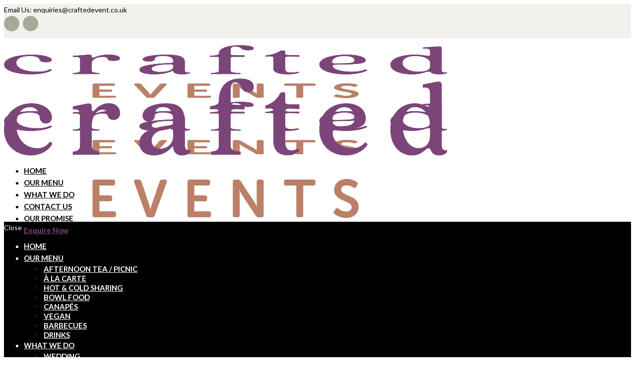

--- FILE ---
content_type: text/html; charset=UTF-8
request_url: https://www.craftedevent.co.uk/enquiries/
body_size: 22236
content:
<!DOCTYPE html>
<html lang="en-GB" class="scheme_original">

<head>
			<meta charset="UTF-8" />
		<meta name="viewport" content="width=device-width, initial-scale=1, maximum-scale=1">
		<meta name="format-detection" content="telephone=no">
	
		<link rel="profile" href="//gmpg.org/xfn/11" />
		<link rel="pingback" href="https://www.craftedevent.co.uk/xmlrpc.php" />
		<title>ENQUIRES &#8211; Crafted Events</title>
<style type="text/css" media="screen">#ui-datepicker-div.booked_custom_date_picker table.ui-datepicker-calendar tbody td a.ui-state-active,#ui-datepicker-div.booked_custom_date_picker table.ui-datepicker-calendar tbody td a.ui-state-active:hover,body #booked-profile-page input[type=submit].button-primary:hover,body .booked-list-view button.button:hover, body .booked-list-view input[type=submit].button-primary:hover,body table.booked-calendar input[type=submit].button-primary:hover,body .booked-modal input[type=submit].button-primary:hover,body table.booked-calendar th,body table.booked-calendar thead,body table.booked-calendar thead th,body table.booked-calendar .booked-appt-list .timeslot .timeslot-people button:hover,body #booked-profile-page .booked-profile-header,body #booked-profile-page .booked-tabs li.active a,body #booked-profile-page .booked-tabs li.active a:hover,body #booked-profile-page .appt-block .google-cal-button > a:hover,#ui-datepicker-div.booked_custom_date_picker .ui-datepicker-header{ background:#efa27d !important; }body #booked-profile-page input[type=submit].button-primary:hover,body table.booked-calendar input[type=submit].button-primary:hover,body .booked-list-view button.button:hover, body .booked-list-view input[type=submit].button-primary:hover,body .booked-modal input[type=submit].button-primary:hover,body table.booked-calendar th,body table.booked-calendar .booked-appt-list .timeslot .timeslot-people button:hover,body #booked-profile-page .booked-profile-header,body #booked-profile-page .appt-block .google-cal-button > a:hover{ border-color:#efa27d !important; }body table.booked-calendar tr.days,body table.booked-calendar tr.days th,body .booked-calendarSwitcher.calendar,body #booked-profile-page .booked-tabs,#ui-datepicker-div.booked_custom_date_picker table.ui-datepicker-calendar thead,#ui-datepicker-div.booked_custom_date_picker table.ui-datepicker-calendar thead th{ background:#434343 !important; }body table.booked-calendar tr.days th,body #booked-profile-page .booked-tabs{ border-color:#434343 !important; }#ui-datepicker-div.booked_custom_date_picker table.ui-datepicker-calendar tbody td.ui-datepicker-today a,#ui-datepicker-div.booked_custom_date_picker table.ui-datepicker-calendar tbody td.ui-datepicker-today a:hover,body #booked-profile-page input[type=submit].button-primary,body table.booked-calendar input[type=submit].button-primary,body .booked-list-view button.button, body .booked-list-view input[type=submit].button-primary,body .booked-list-view button.button, body .booked-list-view input[type=submit].button-primary,body .booked-modal input[type=submit].button-primary,body table.booked-calendar .booked-appt-list .timeslot .timeslot-people button,body #booked-profile-page .booked-profile-appt-list .appt-block.approved .status-block,body #booked-profile-page .appt-block .google-cal-button > a,body .booked-modal p.booked-title-bar,body table.booked-calendar td:hover .date span,body .booked-list-view a.booked_list_date_picker_trigger.booked-dp-active,body .booked-list-view a.booked_list_date_picker_trigger.booked-dp-active:hover,.booked-ms-modal .booked-book-appt /* Multi-Slot Booking */{ background:#ffb18b; }body #booked-profile-page input[type=submit].button-primary,body table.booked-calendar input[type=submit].button-primary,body .booked-list-view button.button, body .booked-list-view input[type=submit].button-primary,body .booked-list-view button.button, body .booked-list-view input[type=submit].button-primary,body .booked-modal input[type=submit].button-primary,body #booked-profile-page .appt-block .google-cal-button > a,body table.booked-calendar .booked-appt-list .timeslot .timeslot-people button,body .booked-list-view a.booked_list_date_picker_trigger.booked-dp-active,body .booked-list-view a.booked_list_date_picker_trigger.booked-dp-active:hover{ border-color:#ffb18b; }body .booked-modal .bm-window p i.fa,body .booked-modal .bm-window a,body .booked-appt-list .booked-public-appointment-title,body .booked-modal .bm-window p.appointment-title,.booked-ms-modal.visible:hover .booked-book-appt{ color:#ffb18b; }.booked-appt-list .timeslot.has-title .booked-public-appointment-title { color:inherit; }</style><meta name='robots' content='max-image-preview:large' />
<link rel='dns-prefetch' href='//fonts.googleapis.com' />
<link href='https://fonts.gstatic.com' crossorigin rel='preconnect' />
<link rel="alternate" type="application/rss+xml" title="Crafted Events &raquo; Feed" href="https://www.craftedevent.co.uk/feed/" />
<link rel="alternate" type="application/rss+xml" title="Crafted Events &raquo; Comments Feed" href="https://www.craftedevent.co.uk/comments/feed/" />
<link rel="alternate" title="oEmbed (JSON)" type="application/json+oembed" href="https://www.craftedevent.co.uk/wp-json/oembed/1.0/embed?url=https%3A%2F%2Fwww.craftedevent.co.uk%2Fenquiries%2F" />
<link rel="alternate" title="oEmbed (XML)" type="text/xml+oembed" href="https://www.craftedevent.co.uk/wp-json/oembed/1.0/embed?url=https%3A%2F%2Fwww.craftedevent.co.uk%2Fenquiries%2F&#038;format=xml" />
<style id='wp-img-auto-sizes-contain-inline-css' type='text/css'>
img:is([sizes=auto i],[sizes^="auto," i]){contain-intrinsic-size:3000px 1500px}
/*# sourceURL=wp-img-auto-sizes-contain-inline-css */
</style>
<link rel='stylesheet' id='sbi_styles-css' href='https://usercontent.one/wp/www.craftedevent.co.uk/wp-content/plugins/instagram-feed/css/sbi-styles.min.css?ver=6.1' type='text/css' media='all' />
<style id='wp-emoji-styles-inline-css' type='text/css'>

	img.wp-smiley, img.emoji {
		display: inline !important;
		border: none !important;
		box-shadow: none !important;
		height: 1em !important;
		width: 1em !important;
		margin: 0 0.07em !important;
		vertical-align: -0.1em !important;
		background: none !important;
		padding: 0 !important;
	}
/*# sourceURL=wp-emoji-styles-inline-css */
</style>
<style id='wp-block-library-inline-css' type='text/css'>
:root{--wp-block-synced-color:#7a00df;--wp-block-synced-color--rgb:122,0,223;--wp-bound-block-color:var(--wp-block-synced-color);--wp-editor-canvas-background:#ddd;--wp-admin-theme-color:#007cba;--wp-admin-theme-color--rgb:0,124,186;--wp-admin-theme-color-darker-10:#006ba1;--wp-admin-theme-color-darker-10--rgb:0,107,160.5;--wp-admin-theme-color-darker-20:#005a87;--wp-admin-theme-color-darker-20--rgb:0,90,135;--wp-admin-border-width-focus:2px}@media (min-resolution:192dpi){:root{--wp-admin-border-width-focus:1.5px}}.wp-element-button{cursor:pointer}:root .has-very-light-gray-background-color{background-color:#eee}:root .has-very-dark-gray-background-color{background-color:#313131}:root .has-very-light-gray-color{color:#eee}:root .has-very-dark-gray-color{color:#313131}:root .has-vivid-green-cyan-to-vivid-cyan-blue-gradient-background{background:linear-gradient(135deg,#00d084,#0693e3)}:root .has-purple-crush-gradient-background{background:linear-gradient(135deg,#34e2e4,#4721fb 50%,#ab1dfe)}:root .has-hazy-dawn-gradient-background{background:linear-gradient(135deg,#faaca8,#dad0ec)}:root .has-subdued-olive-gradient-background{background:linear-gradient(135deg,#fafae1,#67a671)}:root .has-atomic-cream-gradient-background{background:linear-gradient(135deg,#fdd79a,#004a59)}:root .has-nightshade-gradient-background{background:linear-gradient(135deg,#330968,#31cdcf)}:root .has-midnight-gradient-background{background:linear-gradient(135deg,#020381,#2874fc)}:root{--wp--preset--font-size--normal:16px;--wp--preset--font-size--huge:42px}.has-regular-font-size{font-size:1em}.has-larger-font-size{font-size:2.625em}.has-normal-font-size{font-size:var(--wp--preset--font-size--normal)}.has-huge-font-size{font-size:var(--wp--preset--font-size--huge)}.has-text-align-center{text-align:center}.has-text-align-left{text-align:left}.has-text-align-right{text-align:right}.has-fit-text{white-space:nowrap!important}#end-resizable-editor-section{display:none}.aligncenter{clear:both}.items-justified-left{justify-content:flex-start}.items-justified-center{justify-content:center}.items-justified-right{justify-content:flex-end}.items-justified-space-between{justify-content:space-between}.screen-reader-text{border:0;clip-path:inset(50%);height:1px;margin:-1px;overflow:hidden;padding:0;position:absolute;width:1px;word-wrap:normal!important}.screen-reader-text:focus{background-color:#ddd;clip-path:none;color:#444;display:block;font-size:1em;height:auto;left:5px;line-height:normal;padding:15px 23px 14px;text-decoration:none;top:5px;width:auto;z-index:100000}html :where(.has-border-color){border-style:solid}html :where([style*=border-top-color]){border-top-style:solid}html :where([style*=border-right-color]){border-right-style:solid}html :where([style*=border-bottom-color]){border-bottom-style:solid}html :where([style*=border-left-color]){border-left-style:solid}html :where([style*=border-width]){border-style:solid}html :where([style*=border-top-width]){border-top-style:solid}html :where([style*=border-right-width]){border-right-style:solid}html :where([style*=border-bottom-width]){border-bottom-style:solid}html :where([style*=border-left-width]){border-left-style:solid}html :where(img[class*=wp-image-]){height:auto;max-width:100%}:where(figure){margin:0 0 1em}html :where(.is-position-sticky){--wp-admin--admin-bar--position-offset:var(--wp-admin--admin-bar--height,0px)}@media screen and (max-width:600px){html :where(.is-position-sticky){--wp-admin--admin-bar--position-offset:0px}}

/*# sourceURL=wp-block-library-inline-css */
</style><style id='global-styles-inline-css' type='text/css'>
:root{--wp--preset--aspect-ratio--square: 1;--wp--preset--aspect-ratio--4-3: 4/3;--wp--preset--aspect-ratio--3-4: 3/4;--wp--preset--aspect-ratio--3-2: 3/2;--wp--preset--aspect-ratio--2-3: 2/3;--wp--preset--aspect-ratio--16-9: 16/9;--wp--preset--aspect-ratio--9-16: 9/16;--wp--preset--color--black: #000000;--wp--preset--color--cyan-bluish-gray: #abb8c3;--wp--preset--color--white: #ffffff;--wp--preset--color--pale-pink: #f78da7;--wp--preset--color--vivid-red: #cf2e2e;--wp--preset--color--luminous-vivid-orange: #ff6900;--wp--preset--color--luminous-vivid-amber: #fcb900;--wp--preset--color--light-green-cyan: #7bdcb5;--wp--preset--color--vivid-green-cyan: #00d084;--wp--preset--color--pale-cyan-blue: #8ed1fc;--wp--preset--color--vivid-cyan-blue: #0693e3;--wp--preset--color--vivid-purple: #9b51e0;--wp--preset--gradient--vivid-cyan-blue-to-vivid-purple: linear-gradient(135deg,rgb(6,147,227) 0%,rgb(155,81,224) 100%);--wp--preset--gradient--light-green-cyan-to-vivid-green-cyan: linear-gradient(135deg,rgb(122,220,180) 0%,rgb(0,208,130) 100%);--wp--preset--gradient--luminous-vivid-amber-to-luminous-vivid-orange: linear-gradient(135deg,rgb(252,185,0) 0%,rgb(255,105,0) 100%);--wp--preset--gradient--luminous-vivid-orange-to-vivid-red: linear-gradient(135deg,rgb(255,105,0) 0%,rgb(207,46,46) 100%);--wp--preset--gradient--very-light-gray-to-cyan-bluish-gray: linear-gradient(135deg,rgb(238,238,238) 0%,rgb(169,184,195) 100%);--wp--preset--gradient--cool-to-warm-spectrum: linear-gradient(135deg,rgb(74,234,220) 0%,rgb(151,120,209) 20%,rgb(207,42,186) 40%,rgb(238,44,130) 60%,rgb(251,105,98) 80%,rgb(254,248,76) 100%);--wp--preset--gradient--blush-light-purple: linear-gradient(135deg,rgb(255,206,236) 0%,rgb(152,150,240) 100%);--wp--preset--gradient--blush-bordeaux: linear-gradient(135deg,rgb(254,205,165) 0%,rgb(254,45,45) 50%,rgb(107,0,62) 100%);--wp--preset--gradient--luminous-dusk: linear-gradient(135deg,rgb(255,203,112) 0%,rgb(199,81,192) 50%,rgb(65,88,208) 100%);--wp--preset--gradient--pale-ocean: linear-gradient(135deg,rgb(255,245,203) 0%,rgb(182,227,212) 50%,rgb(51,167,181) 100%);--wp--preset--gradient--electric-grass: linear-gradient(135deg,rgb(202,248,128) 0%,rgb(113,206,126) 100%);--wp--preset--gradient--midnight: linear-gradient(135deg,rgb(2,3,129) 0%,rgb(40,116,252) 100%);--wp--preset--font-size--small: 13px;--wp--preset--font-size--medium: 20px;--wp--preset--font-size--large: 36px;--wp--preset--font-size--x-large: 42px;--wp--preset--spacing--20: 0.44rem;--wp--preset--spacing--30: 0.67rem;--wp--preset--spacing--40: 1rem;--wp--preset--spacing--50: 1.5rem;--wp--preset--spacing--60: 2.25rem;--wp--preset--spacing--70: 3.38rem;--wp--preset--spacing--80: 5.06rem;--wp--preset--shadow--natural: 6px 6px 9px rgba(0, 0, 0, 0.2);--wp--preset--shadow--deep: 12px 12px 50px rgba(0, 0, 0, 0.4);--wp--preset--shadow--sharp: 6px 6px 0px rgba(0, 0, 0, 0.2);--wp--preset--shadow--outlined: 6px 6px 0px -3px rgb(255, 255, 255), 6px 6px rgb(0, 0, 0);--wp--preset--shadow--crisp: 6px 6px 0px rgb(0, 0, 0);}:where(.is-layout-flex){gap: 0.5em;}:where(.is-layout-grid){gap: 0.5em;}body .is-layout-flex{display: flex;}.is-layout-flex{flex-wrap: wrap;align-items: center;}.is-layout-flex > :is(*, div){margin: 0;}body .is-layout-grid{display: grid;}.is-layout-grid > :is(*, div){margin: 0;}:where(.wp-block-columns.is-layout-flex){gap: 2em;}:where(.wp-block-columns.is-layout-grid){gap: 2em;}:where(.wp-block-post-template.is-layout-flex){gap: 1.25em;}:where(.wp-block-post-template.is-layout-grid){gap: 1.25em;}.has-black-color{color: var(--wp--preset--color--black) !important;}.has-cyan-bluish-gray-color{color: var(--wp--preset--color--cyan-bluish-gray) !important;}.has-white-color{color: var(--wp--preset--color--white) !important;}.has-pale-pink-color{color: var(--wp--preset--color--pale-pink) !important;}.has-vivid-red-color{color: var(--wp--preset--color--vivid-red) !important;}.has-luminous-vivid-orange-color{color: var(--wp--preset--color--luminous-vivid-orange) !important;}.has-luminous-vivid-amber-color{color: var(--wp--preset--color--luminous-vivid-amber) !important;}.has-light-green-cyan-color{color: var(--wp--preset--color--light-green-cyan) !important;}.has-vivid-green-cyan-color{color: var(--wp--preset--color--vivid-green-cyan) !important;}.has-pale-cyan-blue-color{color: var(--wp--preset--color--pale-cyan-blue) !important;}.has-vivid-cyan-blue-color{color: var(--wp--preset--color--vivid-cyan-blue) !important;}.has-vivid-purple-color{color: var(--wp--preset--color--vivid-purple) !important;}.has-black-background-color{background-color: var(--wp--preset--color--black) !important;}.has-cyan-bluish-gray-background-color{background-color: var(--wp--preset--color--cyan-bluish-gray) !important;}.has-white-background-color{background-color: var(--wp--preset--color--white) !important;}.has-pale-pink-background-color{background-color: var(--wp--preset--color--pale-pink) !important;}.has-vivid-red-background-color{background-color: var(--wp--preset--color--vivid-red) !important;}.has-luminous-vivid-orange-background-color{background-color: var(--wp--preset--color--luminous-vivid-orange) !important;}.has-luminous-vivid-amber-background-color{background-color: var(--wp--preset--color--luminous-vivid-amber) !important;}.has-light-green-cyan-background-color{background-color: var(--wp--preset--color--light-green-cyan) !important;}.has-vivid-green-cyan-background-color{background-color: var(--wp--preset--color--vivid-green-cyan) !important;}.has-pale-cyan-blue-background-color{background-color: var(--wp--preset--color--pale-cyan-blue) !important;}.has-vivid-cyan-blue-background-color{background-color: var(--wp--preset--color--vivid-cyan-blue) !important;}.has-vivid-purple-background-color{background-color: var(--wp--preset--color--vivid-purple) !important;}.has-black-border-color{border-color: var(--wp--preset--color--black) !important;}.has-cyan-bluish-gray-border-color{border-color: var(--wp--preset--color--cyan-bluish-gray) !important;}.has-white-border-color{border-color: var(--wp--preset--color--white) !important;}.has-pale-pink-border-color{border-color: var(--wp--preset--color--pale-pink) !important;}.has-vivid-red-border-color{border-color: var(--wp--preset--color--vivid-red) !important;}.has-luminous-vivid-orange-border-color{border-color: var(--wp--preset--color--luminous-vivid-orange) !important;}.has-luminous-vivid-amber-border-color{border-color: var(--wp--preset--color--luminous-vivid-amber) !important;}.has-light-green-cyan-border-color{border-color: var(--wp--preset--color--light-green-cyan) !important;}.has-vivid-green-cyan-border-color{border-color: var(--wp--preset--color--vivid-green-cyan) !important;}.has-pale-cyan-blue-border-color{border-color: var(--wp--preset--color--pale-cyan-blue) !important;}.has-vivid-cyan-blue-border-color{border-color: var(--wp--preset--color--vivid-cyan-blue) !important;}.has-vivid-purple-border-color{border-color: var(--wp--preset--color--vivid-purple) !important;}.has-vivid-cyan-blue-to-vivid-purple-gradient-background{background: var(--wp--preset--gradient--vivid-cyan-blue-to-vivid-purple) !important;}.has-light-green-cyan-to-vivid-green-cyan-gradient-background{background: var(--wp--preset--gradient--light-green-cyan-to-vivid-green-cyan) !important;}.has-luminous-vivid-amber-to-luminous-vivid-orange-gradient-background{background: var(--wp--preset--gradient--luminous-vivid-amber-to-luminous-vivid-orange) !important;}.has-luminous-vivid-orange-to-vivid-red-gradient-background{background: var(--wp--preset--gradient--luminous-vivid-orange-to-vivid-red) !important;}.has-very-light-gray-to-cyan-bluish-gray-gradient-background{background: var(--wp--preset--gradient--very-light-gray-to-cyan-bluish-gray) !important;}.has-cool-to-warm-spectrum-gradient-background{background: var(--wp--preset--gradient--cool-to-warm-spectrum) !important;}.has-blush-light-purple-gradient-background{background: var(--wp--preset--gradient--blush-light-purple) !important;}.has-blush-bordeaux-gradient-background{background: var(--wp--preset--gradient--blush-bordeaux) !important;}.has-luminous-dusk-gradient-background{background: var(--wp--preset--gradient--luminous-dusk) !important;}.has-pale-ocean-gradient-background{background: var(--wp--preset--gradient--pale-ocean) !important;}.has-electric-grass-gradient-background{background: var(--wp--preset--gradient--electric-grass) !important;}.has-midnight-gradient-background{background: var(--wp--preset--gradient--midnight) !important;}.has-small-font-size{font-size: var(--wp--preset--font-size--small) !important;}.has-medium-font-size{font-size: var(--wp--preset--font-size--medium) !important;}.has-large-font-size{font-size: var(--wp--preset--font-size--large) !important;}.has-x-large-font-size{font-size: var(--wp--preset--font-size--x-large) !important;}
/*# sourceURL=global-styles-inline-css */
</style>

<style id='classic-theme-styles-inline-css' type='text/css'>
/*! This file is auto-generated */
.wp-block-button__link{color:#fff;background-color:#32373c;border-radius:9999px;box-shadow:none;text-decoration:none;padding:calc(.667em + 2px) calc(1.333em + 2px);font-size:1.125em}.wp-block-file__button{background:#32373c;color:#fff;text-decoration:none}
/*# sourceURL=/wp-includes/css/classic-themes.min.css */
</style>
<link rel='stylesheet' id='booked-icons-css' href='https://usercontent.one/wp/www.craftedevent.co.uk/wp-content/plugins/booked/assets/css/icons.css?ver=2.3' type='text/css' media='all' />
<link rel='stylesheet' id='booked-tooltipster-css' href='https://usercontent.one/wp/www.craftedevent.co.uk/wp-content/plugins/booked/assets/js/tooltipster/css/tooltipster.css?ver=3.3.0' type='text/css' media='all' />
<link rel='stylesheet' id='booked-tooltipster-theme-css' href='https://usercontent.one/wp/www.craftedevent.co.uk/wp-content/plugins/booked/assets/js/tooltipster/css/themes/tooltipster-light.css?ver=3.3.0' type='text/css' media='all' />
<link rel='stylesheet' id='booked-animations-css' href='https://usercontent.one/wp/www.craftedevent.co.uk/wp-content/plugins/booked/assets/css/animations.css?ver=2.3' type='text/css' media='all' />
<link rel='stylesheet' id='booked-css-css' href='https://usercontent.one/wp/www.craftedevent.co.uk/wp-content/plugins/booked/dist/booked.css?ver=2.3' type='text/css' media='all' />
<link rel='stylesheet' id='contact-form-7-css' href='https://usercontent.one/wp/www.craftedevent.co.uk/wp-content/plugins/contact-form-7/includes/css/styles.css?ver=5.7.2' type='text/css' media='all' />
<link rel='stylesheet' id='esg-plugin-settings-css' href='https://usercontent.one/wp/www.craftedevent.co.uk/wp-content/plugins/essential-grid/public/assets/css/settings.css?ver=3.0.16' type='text/css' media='all' />
<link rel='stylesheet' id='tp-fontello-css' href='https://usercontent.one/wp/www.craftedevent.co.uk/wp-content/plugins/essential-grid/public/assets/font/fontello/css/fontello.css?ver=3.0.16' type='text/css' media='all' />
<link rel='stylesheet' id='wsl-widget-css' href='https://usercontent.one/wp/www.craftedevent.co.uk/wp-content/plugins/wordpress-social-login/assets/css/style.css?ver=6.9' type='text/css' media='all' />
<link rel='stylesheet' id='grw-public-main-css-css' href='https://usercontent.one/wp/www.craftedevent.co.uk/wp-content/plugins/widget-google-reviews/assets/css/public-main.css?ver=2.2.4' type='text/css' media='all' />
<link rel='stylesheet' id='add-anchor-links-style-css' href='https://usercontent.one/wp/www.craftedevent.co.uk/wp-content/plugins/add-anchor-links/assets/css/add-anchor-links.css?ver=1.0.2' type='text/css' media='all' />
<link rel='stylesheet' id='royal-event-google-fonts-style-css' href='//fonts.googleapis.com/css?family=Lato:300,300italic,400,400italic,700,700italic%7CYellowtail:300,300italic,400,400italic,700,700italic&#038;subset=latin,latin-ext' type='text/css' media='all' />
<link rel='stylesheet' id='fontello-style-css' href='https://usercontent.one/wp/www.craftedevent.co.uk/wp-content/themes/royal-event/css/fontello/css/fontello.css' type='text/css' media='all' />
<link rel='stylesheet' id='royal-event-main-style-css' href='https://usercontent.one/wp/www.craftedevent.co.uk/wp-content/themes/royal-event/style.css' type='text/css' media='all' />
<link rel='stylesheet' id='royal-event-animation-style-css' href='https://usercontent.one/wp/www.craftedevent.co.uk/wp-content/themes/royal-event/fw/css/core.animation.css' type='text/css' media='all' />
<link rel='stylesheet' id='royal-event-shortcodes-style-css' href='https://usercontent.one/wp/www.craftedevent.co.uk/wp-content/plugins/trx_utils/shortcodes/theme.shortcodes.css' type='text/css' media='all' />
<link rel='stylesheet' id='royal-event-theme-style-css' href='https://usercontent.one/wp/www.craftedevent.co.uk/wp-content/themes/royal-event/css/theme.css' type='text/css' media='all' />
<style id='royal-event-theme-style-inline-css' type='text/css'>
 @media (max-width:1024px){header.top_panel_wrap{display:none}.header_mobile{display:block}} .sidebar_outer_logo .logo_main,.top_panel_wrap .logo_main,.top_panel_wrap .logo_fixed,.widget_socials .logo img{height:107px} .contacts_wrap .logo img{height:87px} blockquote,.vc_row:not(.with-custom-background) .sc_price_block,.sc_audio.sc_audio_player,.sidebar_inner.widget_area_inner,.isotope_wrap .isotope_item_masonry.isotope_item .post_item .post_content{background-image:url(https://essexcatering.co.uk/wp-content/uploads/2016/08/main_bg.jpg); background-repeat:repeat} .title_bg{background-image:url(https://royalevent.themerex.net/wp-content/themes/royal-event/images/title_bg_green.png)} .inverse_colors .title_bg,.sc_intro_inner .title_bg{background-image:url(https://royalevent.themerex.net/wp-content/themes/royal-event/images/title_bg_white.png)}.top_panel_title_inner.with_image{background-image:url(https://essexcatering.co.uk/wp-content/uploads/2020/03/Headerimage.jpg)}
/*# sourceURL=royal-event-theme-style-inline-css */
</style>
<link rel='stylesheet' id='royal-event-plugin-booked-style-css' href='https://usercontent.one/wp/www.craftedevent.co.uk/wp-content/themes/royal-event/css/plugin.booked.css' type='text/css' media='all' />
<link rel='stylesheet' id='royal-event-responsive-style-css' href='https://usercontent.one/wp/www.craftedevent.co.uk/wp-content/themes/royal-event/css/responsive.css' type='text/css' media='all' />
<link rel='stylesheet' id='mediaelement-css' href='https://www.craftedevent.co.uk/wp-includes/js/mediaelement/mediaelementplayer-legacy.min.css?ver=4.2.17' type='text/css' media='all' />
<link rel='stylesheet' id='wp-mediaelement-css' href='https://www.craftedevent.co.uk/wp-includes/js/mediaelement/wp-mediaelement.min.css?ver=6.9' type='text/css' media='all' />
<link rel='stylesheet' id='js_composer_front-css' href='//www.craftedevent.co.uk/wp-content/uploads/js_composer/js_composer_front_custom.css?ver=7.0' type='text/css' media='all' />
<link rel='stylesheet' id='wpgdprc-front-css-css' href='https://usercontent.one/wp/www.craftedevent.co.uk/wp-content/plugins/wp-gdpr-compliance/Assets/css/front.css?ver=1671394033' type='text/css' media='all' />
<style id='wpgdprc-front-css-inline-css' type='text/css'>
:root{--wp-gdpr--bar--background-color: #000000;--wp-gdpr--bar--color: #ffffff;--wp-gdpr--button--background-color: #000000;--wp-gdpr--button--background-color--darken: #000000;--wp-gdpr--button--color: #ffffff;}
/*# sourceURL=wpgdprc-front-css-inline-css */
</style>
<script type="text/javascript" src="https://www.craftedevent.co.uk/wp-includes/js/jquery/jquery.min.js?ver=3.7.1" id="jquery-core-js"></script>
<script type="text/javascript" src="https://www.craftedevent.co.uk/wp-includes/js/jquery/jquery-migrate.min.js?ver=3.4.1" id="jquery-migrate-js"></script>
<script type="text/javascript" defer="defer" src="https://usercontent.one/wp/www.craftedevent.co.uk/wp-content/plugins/widget-google-reviews/assets/js/public-main.js?ver=2.2.4" id="grw-public-main-js-js"></script>
<script type="text/javascript" src="https://usercontent.one/wp/www.craftedevent.co.uk/wp-content/themes/royal-event/fw/js/photostack/modernizr.min.js" id="modernizr-js"></script>
<script type="text/javascript" id="wpgdprc-front-js-js-extra">
/* <![CDATA[ */
var wpgdprcFront = {"ajaxUrl":"https://www.craftedevent.co.uk/wp-admin/admin-ajax.php","ajaxNonce":"cf8216017e","ajaxArg":"security","pluginPrefix":"wpgdprc","blogId":"1","isMultiSite":"","locale":"en_GB","showSignUpModal":"","showFormModal":"","cookieName":"wpgdprc-consent","consentVersion":"","path":"/","prefix":"wpgdprc"};
//# sourceURL=wpgdprc-front-js-js-extra
/* ]]> */
</script>
<script type="text/javascript" src="https://usercontent.one/wp/www.craftedevent.co.uk/wp-content/plugins/wp-gdpr-compliance/Assets/js/front.min.js?ver=1671394033" id="wpgdprc-front-js-js"></script>
<script></script><link rel="https://api.w.org/" href="https://www.craftedevent.co.uk/wp-json/" /><link rel="alternate" title="JSON" type="application/json" href="https://www.craftedevent.co.uk/wp-json/wp/v2/pages/719" /><link rel="EditURI" type="application/rsd+xml" title="RSD" href="https://www.craftedevent.co.uk/xmlrpc.php?rsd" />
<meta name="generator" content="WordPress 6.9" />
<link rel="canonical" href="https://www.craftedevent.co.uk/enquiries/" />
<link rel='shortlink' href='https://www.craftedevent.co.uk/?p=719' />
<style>[class*=" icon-oc-"],[class^=icon-oc-]{speak:none;font-style:normal;font-weight:400;font-variant:normal;text-transform:none;line-height:1;-webkit-font-smoothing:antialiased;-moz-osx-font-smoothing:grayscale}.icon-oc-one-com-white-32px-fill:before{content:"901"}.icon-oc-one-com:before{content:"900"}#one-com-icon,.toplevel_page_onecom-wp .wp-menu-image{speak:none;display:flex;align-items:center;justify-content:center;text-transform:none;line-height:1;-webkit-font-smoothing:antialiased;-moz-osx-font-smoothing:grayscale}.onecom-wp-admin-bar-item>a,.toplevel_page_onecom-wp>.wp-menu-name{font-size:16px;font-weight:400;line-height:1}.toplevel_page_onecom-wp>.wp-menu-name img{width:69px;height:9px;}.wp-submenu-wrap.wp-submenu>.wp-submenu-head>img{width:88px;height:auto}.onecom-wp-admin-bar-item>a img{height:7px!important}.onecom-wp-admin-bar-item>a img,.toplevel_page_onecom-wp>.wp-menu-name img{opacity:.8}.onecom-wp-admin-bar-item.hover>a img,.toplevel_page_onecom-wp.wp-has-current-submenu>.wp-menu-name img,li.opensub>a.toplevel_page_onecom-wp>.wp-menu-name img{opacity:1}#one-com-icon:before,.onecom-wp-admin-bar-item>a:before,.toplevel_page_onecom-wp>.wp-menu-image:before{content:'';position:static!important;background-color:rgba(240,245,250,.4);border-radius:102px;width:18px;height:18px;padding:0!important}.onecom-wp-admin-bar-item>a:before{width:14px;height:14px}.onecom-wp-admin-bar-item.hover>a:before,.toplevel_page_onecom-wp.opensub>a>.wp-menu-image:before,.toplevel_page_onecom-wp.wp-has-current-submenu>.wp-menu-image:before{background-color:#76b82a}.onecom-wp-admin-bar-item>a{display:inline-flex!important;align-items:center;justify-content:center}#one-com-logo-wrapper{font-size:4em}#one-com-icon{vertical-align:middle}.imagify-welcome{display:none !important;}</style><style type="text/css">.recentcomments a{display:inline !important;padding:0 !important;margin:0 !important;}</style><meta name="generator" content="Powered by WPBakery Page Builder - drag and drop page builder for WordPress."/>
<meta name="generator" content="Powered by Slider Revolution 6.6.8 - responsive, Mobile-Friendly Slider Plugin for WordPress with comfortable drag and drop interface." />
<link rel="icon" href="https://usercontent.one/wp/www.craftedevent.co.uk/wp-content/uploads/2020/03/cropped-Logo-for-catering-32x32.png" sizes="32x32" />
<link rel="icon" href="https://usercontent.one/wp/www.craftedevent.co.uk/wp-content/uploads/2020/03/cropped-Logo-for-catering-192x192.png" sizes="192x192" />
<link rel="apple-touch-icon" href="https://usercontent.one/wp/www.craftedevent.co.uk/wp-content/uploads/2020/03/cropped-Logo-for-catering-180x180.png" />
<meta name="msapplication-TileImage" content="https://usercontent.one/wp/www.craftedevent.co.uk/wp-content/uploads/2020/03/cropped-Logo-for-catering-270x270.png" />
<script>function setREVStartSize(e){
			//window.requestAnimationFrame(function() {
				window.RSIW = window.RSIW===undefined ? window.innerWidth : window.RSIW;
				window.RSIH = window.RSIH===undefined ? window.innerHeight : window.RSIH;
				try {
					var pw = document.getElementById(e.c).parentNode.offsetWidth,
						newh;
					pw = pw===0 || isNaN(pw) || (e.l=="fullwidth" || e.layout=="fullwidth") ? window.RSIW : pw;
					e.tabw = e.tabw===undefined ? 0 : parseInt(e.tabw);
					e.thumbw = e.thumbw===undefined ? 0 : parseInt(e.thumbw);
					e.tabh = e.tabh===undefined ? 0 : parseInt(e.tabh);
					e.thumbh = e.thumbh===undefined ? 0 : parseInt(e.thumbh);
					e.tabhide = e.tabhide===undefined ? 0 : parseInt(e.tabhide);
					e.thumbhide = e.thumbhide===undefined ? 0 : parseInt(e.thumbhide);
					e.mh = e.mh===undefined || e.mh=="" || e.mh==="auto" ? 0 : parseInt(e.mh,0);
					if(e.layout==="fullscreen" || e.l==="fullscreen")
						newh = Math.max(e.mh,window.RSIH);
					else{
						e.gw = Array.isArray(e.gw) ? e.gw : [e.gw];
						for (var i in e.rl) if (e.gw[i]===undefined || e.gw[i]===0) e.gw[i] = e.gw[i-1];
						e.gh = e.el===undefined || e.el==="" || (Array.isArray(e.el) && e.el.length==0)? e.gh : e.el;
						e.gh = Array.isArray(e.gh) ? e.gh : [e.gh];
						for (var i in e.rl) if (e.gh[i]===undefined || e.gh[i]===0) e.gh[i] = e.gh[i-1];
											
						var nl = new Array(e.rl.length),
							ix = 0,
							sl;
						e.tabw = e.tabhide>=pw ? 0 : e.tabw;
						e.thumbw = e.thumbhide>=pw ? 0 : e.thumbw;
						e.tabh = e.tabhide>=pw ? 0 : e.tabh;
						e.thumbh = e.thumbhide>=pw ? 0 : e.thumbh;
						for (var i in e.rl) nl[i] = e.rl[i]<window.RSIW ? 0 : e.rl[i];
						sl = nl[0];
						for (var i in nl) if (sl>nl[i] && nl[i]>0) { sl = nl[i]; ix=i;}
						var m = pw>(e.gw[ix]+e.tabw+e.thumbw) ? 1 : (pw-(e.tabw+e.thumbw)) / (e.gw[ix]);
						newh =  (e.gh[ix] * m) + (e.tabh + e.thumbh);
					}
					var el = document.getElementById(e.c);
					if (el!==null && el) el.style.height = newh+"px";
					el = document.getElementById(e.c+"_wrapper");
					if (el!==null && el) {
						el.style.height = newh+"px";
						el.style.display = "block";
					}
				} catch(e){
					console.log("Failure at Presize of Slider:" + e)
				}
			//});
		  };</script>
		<style type="text/css" id="wp-custom-css">
			.top_panel_wrap {
	height: 150px;
	background-color: white
}
		</style>
			<!-- Fonts Plugin CSS - https://fontsplugin.com/ -->
	<style>
		/* Cached: January 18, 2026 at 7:52pm */
/* latin-ext */
@font-face {
  font-family: 'Lato';
  font-style: italic;
  font-weight: 100;
  font-display: swap;
  src: url(https://fonts.gstatic.com/s/lato/v25/S6u-w4BMUTPHjxsIPx-mPCLQ7A.woff2) format('woff2');
  unicode-range: U+0100-02BA, U+02BD-02C5, U+02C7-02CC, U+02CE-02D7, U+02DD-02FF, U+0304, U+0308, U+0329, U+1D00-1DBF, U+1E00-1E9F, U+1EF2-1EFF, U+2020, U+20A0-20AB, U+20AD-20C0, U+2113, U+2C60-2C7F, U+A720-A7FF;
}
/* latin */
@font-face {
  font-family: 'Lato';
  font-style: italic;
  font-weight: 100;
  font-display: swap;
  src: url(https://fonts.gstatic.com/s/lato/v25/S6u-w4BMUTPHjxsIPx-oPCI.woff2) format('woff2');
  unicode-range: U+0000-00FF, U+0131, U+0152-0153, U+02BB-02BC, U+02C6, U+02DA, U+02DC, U+0304, U+0308, U+0329, U+2000-206F, U+20AC, U+2122, U+2191, U+2193, U+2212, U+2215, U+FEFF, U+FFFD;
}
/* latin-ext */
@font-face {
  font-family: 'Lato';
  font-style: italic;
  font-weight: 300;
  font-display: swap;
  src: url(https://fonts.gstatic.com/s/lato/v25/S6u_w4BMUTPHjxsI9w2_FQft1dw.woff2) format('woff2');
  unicode-range: U+0100-02BA, U+02BD-02C5, U+02C7-02CC, U+02CE-02D7, U+02DD-02FF, U+0304, U+0308, U+0329, U+1D00-1DBF, U+1E00-1E9F, U+1EF2-1EFF, U+2020, U+20A0-20AB, U+20AD-20C0, U+2113, U+2C60-2C7F, U+A720-A7FF;
}
/* latin */
@font-face {
  font-family: 'Lato';
  font-style: italic;
  font-weight: 300;
  font-display: swap;
  src: url(https://fonts.gstatic.com/s/lato/v25/S6u_w4BMUTPHjxsI9w2_Gwft.woff2) format('woff2');
  unicode-range: U+0000-00FF, U+0131, U+0152-0153, U+02BB-02BC, U+02C6, U+02DA, U+02DC, U+0304, U+0308, U+0329, U+2000-206F, U+20AC, U+2122, U+2191, U+2193, U+2212, U+2215, U+FEFF, U+FFFD;
}
/* latin-ext */
@font-face {
  font-family: 'Lato';
  font-style: italic;
  font-weight: 400;
  font-display: swap;
  src: url(https://fonts.gstatic.com/s/lato/v25/S6u8w4BMUTPHjxsAUi-qJCY.woff2) format('woff2');
  unicode-range: U+0100-02BA, U+02BD-02C5, U+02C7-02CC, U+02CE-02D7, U+02DD-02FF, U+0304, U+0308, U+0329, U+1D00-1DBF, U+1E00-1E9F, U+1EF2-1EFF, U+2020, U+20A0-20AB, U+20AD-20C0, U+2113, U+2C60-2C7F, U+A720-A7FF;
}
/* latin */
@font-face {
  font-family: 'Lato';
  font-style: italic;
  font-weight: 400;
  font-display: swap;
  src: url(https://fonts.gstatic.com/s/lato/v25/S6u8w4BMUTPHjxsAXC-q.woff2) format('woff2');
  unicode-range: U+0000-00FF, U+0131, U+0152-0153, U+02BB-02BC, U+02C6, U+02DA, U+02DC, U+0304, U+0308, U+0329, U+2000-206F, U+20AC, U+2122, U+2191, U+2193, U+2212, U+2215, U+FEFF, U+FFFD;
}
/* latin-ext */
@font-face {
  font-family: 'Lato';
  font-style: italic;
  font-weight: 700;
  font-display: swap;
  src: url(https://fonts.gstatic.com/s/lato/v25/S6u_w4BMUTPHjxsI5wq_FQft1dw.woff2) format('woff2');
  unicode-range: U+0100-02BA, U+02BD-02C5, U+02C7-02CC, U+02CE-02D7, U+02DD-02FF, U+0304, U+0308, U+0329, U+1D00-1DBF, U+1E00-1E9F, U+1EF2-1EFF, U+2020, U+20A0-20AB, U+20AD-20C0, U+2113, U+2C60-2C7F, U+A720-A7FF;
}
/* latin */
@font-face {
  font-family: 'Lato';
  font-style: italic;
  font-weight: 700;
  font-display: swap;
  src: url(https://fonts.gstatic.com/s/lato/v25/S6u_w4BMUTPHjxsI5wq_Gwft.woff2) format('woff2');
  unicode-range: U+0000-00FF, U+0131, U+0152-0153, U+02BB-02BC, U+02C6, U+02DA, U+02DC, U+0304, U+0308, U+0329, U+2000-206F, U+20AC, U+2122, U+2191, U+2193, U+2212, U+2215, U+FEFF, U+FFFD;
}
/* latin-ext */
@font-face {
  font-family: 'Lato';
  font-style: italic;
  font-weight: 900;
  font-display: swap;
  src: url(https://fonts.gstatic.com/s/lato/v25/S6u_w4BMUTPHjxsI3wi_FQft1dw.woff2) format('woff2');
  unicode-range: U+0100-02BA, U+02BD-02C5, U+02C7-02CC, U+02CE-02D7, U+02DD-02FF, U+0304, U+0308, U+0329, U+1D00-1DBF, U+1E00-1E9F, U+1EF2-1EFF, U+2020, U+20A0-20AB, U+20AD-20C0, U+2113, U+2C60-2C7F, U+A720-A7FF;
}
/* latin */
@font-face {
  font-family: 'Lato';
  font-style: italic;
  font-weight: 900;
  font-display: swap;
  src: url(https://fonts.gstatic.com/s/lato/v25/S6u_w4BMUTPHjxsI3wi_Gwft.woff2) format('woff2');
  unicode-range: U+0000-00FF, U+0131, U+0152-0153, U+02BB-02BC, U+02C6, U+02DA, U+02DC, U+0304, U+0308, U+0329, U+2000-206F, U+20AC, U+2122, U+2191, U+2193, U+2212, U+2215, U+FEFF, U+FFFD;
}
/* latin-ext */
@font-face {
  font-family: 'Lato';
  font-style: normal;
  font-weight: 100;
  font-display: swap;
  src: url(https://fonts.gstatic.com/s/lato/v25/S6u8w4BMUTPHh30AUi-qJCY.woff2) format('woff2');
  unicode-range: U+0100-02BA, U+02BD-02C5, U+02C7-02CC, U+02CE-02D7, U+02DD-02FF, U+0304, U+0308, U+0329, U+1D00-1DBF, U+1E00-1E9F, U+1EF2-1EFF, U+2020, U+20A0-20AB, U+20AD-20C0, U+2113, U+2C60-2C7F, U+A720-A7FF;
}
/* latin */
@font-face {
  font-family: 'Lato';
  font-style: normal;
  font-weight: 100;
  font-display: swap;
  src: url(https://fonts.gstatic.com/s/lato/v25/S6u8w4BMUTPHh30AXC-q.woff2) format('woff2');
  unicode-range: U+0000-00FF, U+0131, U+0152-0153, U+02BB-02BC, U+02C6, U+02DA, U+02DC, U+0304, U+0308, U+0329, U+2000-206F, U+20AC, U+2122, U+2191, U+2193, U+2212, U+2215, U+FEFF, U+FFFD;
}
/* latin-ext */
@font-face {
  font-family: 'Lato';
  font-style: normal;
  font-weight: 300;
  font-display: swap;
  src: url(https://fonts.gstatic.com/s/lato/v25/S6u9w4BMUTPHh7USSwaPGR_p.woff2) format('woff2');
  unicode-range: U+0100-02BA, U+02BD-02C5, U+02C7-02CC, U+02CE-02D7, U+02DD-02FF, U+0304, U+0308, U+0329, U+1D00-1DBF, U+1E00-1E9F, U+1EF2-1EFF, U+2020, U+20A0-20AB, U+20AD-20C0, U+2113, U+2C60-2C7F, U+A720-A7FF;
}
/* latin */
@font-face {
  font-family: 'Lato';
  font-style: normal;
  font-weight: 300;
  font-display: swap;
  src: url(https://fonts.gstatic.com/s/lato/v25/S6u9w4BMUTPHh7USSwiPGQ.woff2) format('woff2');
  unicode-range: U+0000-00FF, U+0131, U+0152-0153, U+02BB-02BC, U+02C6, U+02DA, U+02DC, U+0304, U+0308, U+0329, U+2000-206F, U+20AC, U+2122, U+2191, U+2193, U+2212, U+2215, U+FEFF, U+FFFD;
}
/* latin-ext */
@font-face {
  font-family: 'Lato';
  font-style: normal;
  font-weight: 400;
  font-display: swap;
  src: url(https://fonts.gstatic.com/s/lato/v25/S6uyw4BMUTPHjxAwXjeu.woff2) format('woff2');
  unicode-range: U+0100-02BA, U+02BD-02C5, U+02C7-02CC, U+02CE-02D7, U+02DD-02FF, U+0304, U+0308, U+0329, U+1D00-1DBF, U+1E00-1E9F, U+1EF2-1EFF, U+2020, U+20A0-20AB, U+20AD-20C0, U+2113, U+2C60-2C7F, U+A720-A7FF;
}
/* latin */
@font-face {
  font-family: 'Lato';
  font-style: normal;
  font-weight: 400;
  font-display: swap;
  src: url(https://fonts.gstatic.com/s/lato/v25/S6uyw4BMUTPHjx4wXg.woff2) format('woff2');
  unicode-range: U+0000-00FF, U+0131, U+0152-0153, U+02BB-02BC, U+02C6, U+02DA, U+02DC, U+0304, U+0308, U+0329, U+2000-206F, U+20AC, U+2122, U+2191, U+2193, U+2212, U+2215, U+FEFF, U+FFFD;
}
/* latin-ext */
@font-face {
  font-family: 'Lato';
  font-style: normal;
  font-weight: 700;
  font-display: swap;
  src: url(https://fonts.gstatic.com/s/lato/v25/S6u9w4BMUTPHh6UVSwaPGR_p.woff2) format('woff2');
  unicode-range: U+0100-02BA, U+02BD-02C5, U+02C7-02CC, U+02CE-02D7, U+02DD-02FF, U+0304, U+0308, U+0329, U+1D00-1DBF, U+1E00-1E9F, U+1EF2-1EFF, U+2020, U+20A0-20AB, U+20AD-20C0, U+2113, U+2C60-2C7F, U+A720-A7FF;
}
/* latin */
@font-face {
  font-family: 'Lato';
  font-style: normal;
  font-weight: 700;
  font-display: swap;
  src: url(https://fonts.gstatic.com/s/lato/v25/S6u9w4BMUTPHh6UVSwiPGQ.woff2) format('woff2');
  unicode-range: U+0000-00FF, U+0131, U+0152-0153, U+02BB-02BC, U+02C6, U+02DA, U+02DC, U+0304, U+0308, U+0329, U+2000-206F, U+20AC, U+2122, U+2191, U+2193, U+2212, U+2215, U+FEFF, U+FFFD;
}
/* latin-ext */
@font-face {
  font-family: 'Lato';
  font-style: normal;
  font-weight: 900;
  font-display: swap;
  src: url(https://fonts.gstatic.com/s/lato/v25/S6u9w4BMUTPHh50XSwaPGR_p.woff2) format('woff2');
  unicode-range: U+0100-02BA, U+02BD-02C5, U+02C7-02CC, U+02CE-02D7, U+02DD-02FF, U+0304, U+0308, U+0329, U+1D00-1DBF, U+1E00-1E9F, U+1EF2-1EFF, U+2020, U+20A0-20AB, U+20AD-20C0, U+2113, U+2C60-2C7F, U+A720-A7FF;
}
/* latin */
@font-face {
  font-family: 'Lato';
  font-style: normal;
  font-weight: 900;
  font-display: swap;
  src: url(https://fonts.gstatic.com/s/lato/v25/S6u9w4BMUTPHh50XSwiPGQ.woff2) format('woff2');
  unicode-range: U+0000-00FF, U+0131, U+0152-0153, U+02BB-02BC, U+02C6, U+02DA, U+02DC, U+0304, U+0308, U+0329, U+2000-206F, U+20AC, U+2122, U+2191, U+2193, U+2212, U+2215, U+FEFF, U+FFFD;
}

:root {
--font-base: Lato;
--font-headings: Lato;
--font-input: Lato;
}
body, #content, .entry-content, .post-content, .page-content, .post-excerpt, .entry-summary, .entry-excerpt, .widget-area, .widget, .sidebar, #sidebar, footer, .footer, #footer, .site-footer {
font-family: "Lato";
 }
#site-title, .site-title, #site-title a, .site-title a, .entry-title, .entry-title a, h1, h2, h3, h4, h5, h6, .widget-title, .elementor-heading-title {
font-family: "Lato";
 }
button, .button, input, select, textarea, .wp-block-button, .wp-block-button__link {
font-family: "Lato";
 }
.menu, .page_item a, .menu-item a, .wp-block-navigation, .wp-block-navigation-item__content {
font-family: "Lato";
 }
	</style>
	<!-- Fonts Plugin CSS -->
	<style type="text/css" data-type="vc_custom-css">.p .menutext{
    font-size:25px;
}
.bg_title{
    display:none;
}
.sc_tabs.sc_tabs_style_1 .sc_tabs_titles li.ui-state-active a:after,{
    display:none;
}
.sc_tabs.sc_tabs_style_1 .sc_tabs_titles li.ui-state-active a:after, .sc_tabs.sc_tabs_style_1 .sc_tabs_titles li.sc_tabs_active a:after{
    display:none;
}
.scheme_original .sc_tabs.sc_tabs_style_1 .sc_tabs_titles li a:hover{
    color:#7c4579;
}
.vc_btn3.vc_btn3-color-grey.vc_btn3-style-modern {
    color: #666;
    color: white!important;
    background-color: #ba8068!important;
    padding: 10px 15px!important;
    border-radius: 3px;
    border: 1px solid #975c11;
    border-color: #ebebeb;
}
.vc_btn3.vc_btn3-color-grey.vc_btn3-style-modern:hover {
    background-color: #7c4579!important;
}</style><style type="text/css" data-type="vc_shortcodes-custom-css">.vc_custom_1615327615582{padding-right: 100px !important;padding-left: 100px !important;}</style><noscript><style> .wpb_animate_when_almost_visible { opacity: 1; }</style></noscript><link rel='stylesheet' id='vc_google_fonts_lato100100italic300300italicregularitalic700700italic900900italic-css' href='https://fonts.googleapis.com/css?family=Lato%3A100%2C100italic%2C300%2C300italic%2Cregular%2Citalic%2C700%2C700italic%2C900%2C900italic&#038;subset=latin&#038;ver=7.0' type='text/css' media='all' />
<link rel='stylesheet' id='rs-plugin-settings-css' href='https://usercontent.one/wp/www.craftedevent.co.uk/wp-content/plugins/revslider/public/assets/css/rs6.css?ver=6.6.8' type='text/css' media='all' />
<style id='rs-plugin-settings-inline-css' type='text/css'>
#rs-demo-id {}
/*# sourceURL=rs-plugin-settings-inline-css */
</style>
</head>

<body data-rsssl=1 class="wp-singular page-template-default page page-id-719 wp-theme-royal-event royal_event_body body_style_wide body_filled article_style_stretch layout_single-standard template_single-standard scheme_original top_panel_show top_panel_above sidebar_hide sidebar_outer_hide wpb-js-composer js-comp-ver-7.0 vc_responsive">
      
	<a id="toc_home" class="sc_anchor" title="Home" data-description="&lt;i&gt;Return to Home&lt;/i&gt; - &lt;br&gt;navigate to home page of the site" data-icon="icon-home" data-url="https://www.craftedevent.co.uk/" data-separator="yes"></a><a id="toc_top" class="sc_anchor" title="To Top" data-description="&lt;i&gt;Back to top&lt;/i&gt; - &lt;br&gt;scroll to top of the page" data-icon="icon-double-up" data-url="" data-separator="yes"></a>
	
	
	
	<div class="body_wrap">

		
		<div class="page_wrap">

					
		<div class="top_panel_fixed_wrap"></div>

		<header class="top_panel_wrap top_panel_style_3 scheme_original">
			<div class="top_panel_wrap_inner top_panel_inner_style_3 top_panel_position_above">
			
							<div class="top_panel_top">
					<div class="content_wrap clearfix">
							<div class="top_panel_top_contact_area">
		Email Us: enquiries@craftedevent.co.uk	</div>
	

<div class="top_panel_top_user_area">
			<div class="top_panel_top_socials">
			<div class="sc_socials sc_socials_type_icons sc_socials_shape_round sc_socials_size_tiny"><div class="sc_socials_item"><a href="https://www.instagram.com/craftedeventsuk/" target="_blank" class="social_icons social_instagramm"><span class="icon-instagramm"></span></a></div><div class="sc_socials_item"><a href="https://www.facebook.com/craftedeventsuk" target="_blank" class="social_icons social_facebook"><span class="icon-facebook"></span></a></div></div>		</div>
				<ul id="menu_user" class="menu_user_nav">
		
	</ul>

</div>					</div>
				</div>
			
			<div class="top_panel_middle" >
				<div class="content_wrap">
					<div class="contact_logo">
								<div class="logo">
			<a href="https://www.craftedevent.co.uk/"><img src="https://usercontent.one/wp/www.craftedevent.co.uk/wp-content/uploads/2020/10/CRAFTED_EVENTS_LOGO.png" class="logo_main" alt="logo_main" width="894" height="282"><img src="https://usercontent.one/wp/www.craftedevent.co.uk/wp-content/uploads/2020/10/CRAFTED_EVENTS_LOGO.png" class="logo_fixed" alt="logo_fixed" width="894" height="282"><div class="logo_text"></div></a>
		</div>
							</div>
					<div class="menu_main_wrap">
						<nav class="menu_main_nav_area menu_hover_fade">
							<ul id="menu_main" class="menu_main_nav"><li id="menu-item-1404" class="menu-item menu-item-type-post_type menu-item-object-page menu-item-home menu-item-1404"><a href="https://www.craftedevent.co.uk/"><span>HOME</span></a></li>
<li id="menu-item-1406" class="menu-item menu-item-type-post_type menu-item-object-page menu-item-has-children menu-item-1406"><a href="https://www.craftedevent.co.uk/our-menu/"><span>OUR MENU</span></a>
<ul class="sub-menu">
	<li id="menu-item-1472" class="menu-item menu-item-type-post_type menu-item-object-page menu-item-1472"><a href="https://www.craftedevent.co.uk/afternoon-tea-picnic/"><span>AFTERNOON TEA / PICNIC</span></a></li>
	<li id="menu-item-1573" class="menu-item menu-item-type-post_type menu-item-object-page menu-item-1573"><a href="https://www.craftedevent.co.uk/a-la-carte/"><span>À LA CARTE</span></a></li>
	<li id="menu-item-1592" class="menu-item menu-item-type-post_type menu-item-object-page menu-item-1592"><a href="https://www.craftedevent.co.uk/hot-and-cold-sharing/"><span>HOT &#038; COLD SHARING</span></a></li>
	<li id="menu-item-1601" class="menu-item menu-item-type-post_type menu-item-object-page menu-item-1601"><a href="https://www.craftedevent.co.uk/bowl-food/"><span>BOWL FOOD</span></a></li>
	<li id="menu-item-1643" class="menu-item menu-item-type-post_type menu-item-object-page menu-item-1643"><a href="https://www.craftedevent.co.uk/canapes/"><span>CANAPÉS</span></a></li>
	<li id="menu-item-1642" class="menu-item menu-item-type-post_type menu-item-object-page menu-item-1642"><a href="https://www.craftedevent.co.uk/vegan/"><span>VEGAN</span></a></li>
	<li id="menu-item-1641" class="menu-item menu-item-type-post_type menu-item-object-page menu-item-1641"><a href="https://www.craftedevent.co.uk/barbecues/"><span>BARBECUES</span></a></li>
	<li id="menu-item-1654" class="menu-item menu-item-type-post_type menu-item-object-page menu-item-1654"><a href="https://www.craftedevent.co.uk/drinks/"><span>DRINKS</span></a></li>
</ul>
</li>
<li id="menu-item-1697" class="menu-item menu-item-type-post_type menu-item-object-page menu-item-has-children menu-item-1697"><a href="https://www.craftedevent.co.uk/what-we-do/"><span>WHAT WE DO</span></a>
<ul class="sub-menu">
	<li id="menu-item-1698" class="menu-item menu-item-type-post_type menu-item-object-page menu-item-1698"><a href="https://www.craftedevent.co.uk/wedding/"><span>WEDDING</span></a></li>
	<li id="menu-item-1733" class="menu-item menu-item-type-post_type menu-item-object-page menu-item-1733"><a href="https://www.craftedevent.co.uk/corporate/"><span>CORPORATE</span></a></li>
	<li id="menu-item-1753" class="menu-item menu-item-type-post_type menu-item-object-page menu-item-1753"><a href="https://www.craftedevent.co.uk/food-and-drink-trucks/"><span>FOOD &#038; DRINK TRUCKS</span></a></li>
	<li id="menu-item-1860" class="menu-item menu-item-type-post_type menu-item-object-page menu-item-1860"><a href="https://www.craftedevent.co.uk/drop-go/"><span>DROP &#038; GO</span></a></li>
	<li id="menu-item-1752" class="menu-item menu-item-type-post_type menu-item-object-page menu-item-1752"><a href="https://www.craftedevent.co.uk/private-parties/"><span>PRIVATE PARTIES</span></a></li>
	<li id="menu-item-1762" class="menu-item menu-item-type-post_type menu-item-object-page menu-item-1762"><a href="https://www.craftedevent.co.uk/crew-catering/"><span>CREW CATERING</span></a></li>
	<li id="menu-item-2213" class="menu-item menu-item-type-post_type menu-item-object-page menu-item-2213"><a href="https://www.craftedevent.co.uk/equipment-hire/"><span>EQUIPMENT HIRE</span></a></li>
</ul>
</li>
<li id="menu-item-1531" class="menu-item menu-item-type-post_type menu-item-object-page menu-item-has-children menu-item-1531"><a href="https://www.craftedevent.co.uk/contact-us/"><span>CONTACT US</span></a>
<ul class="sub-menu">
	<li id="menu-item-1532" class="menu-item menu-item-type-post_type menu-item-object-page menu-item-1532"><a href="https://www.craftedevent.co.uk/testimonials/"><span>TESTIMONIALS</span></a></li>
</ul>
</li>
<li id="menu-item-1807" class="menu-item menu-item-type-post_type menu-item-object-page menu-item-1807"><a href="https://www.craftedevent.co.uk/our-promise/"><span>OUR PROMISE</span></a></li>
<li id="menu-item-1538" class="callout-button menu-item menu-item-type-custom menu-item-object-custom current-menu-item menu-item-1538"><a href="/enquiries" aria-current="page"><span>Enquire Now</span></a></li>
</ul>						</nav>
					</div>
				</div>
			</div>

			</div>
		</header>

			<div class="header_mobile">
		<div class="content_wrap">
			<div class="menu_button icon-menu"></div>
					<div class="logo">
			<a href="https://www.craftedevent.co.uk/"><img src="https://usercontent.one/wp/www.craftedevent.co.uk/wp-content/uploads/2020/10/CRAFTED_EVENTS_LOGO.png" class="logo_main" alt="logo_main" width="894" height="282"><div class="logo_text"></div></a>
		</div>
				</div>
		<div class="side_wrap">
			<div class="close">Close</div>
			<div class="panel_top">
				<nav class="menu_main_nav_area">
					<ul id="menu_mobile" class="menu_main_nav"><li class="menu-item menu-item-type-post_type menu-item-object-page menu-item-home menu-item-1404"><a href="https://www.craftedevent.co.uk/"><span>HOME</span></a></li>
<li class="menu-item menu-item-type-post_type menu-item-object-page menu-item-has-children menu-item-1406"><a href="https://www.craftedevent.co.uk/our-menu/"><span>OUR MENU</span></a>
<ul class="sub-menu">
	<li class="menu-item menu-item-type-post_type menu-item-object-page menu-item-1472"><a href="https://www.craftedevent.co.uk/afternoon-tea-picnic/"><span>AFTERNOON TEA / PICNIC</span></a></li>
	<li class="menu-item menu-item-type-post_type menu-item-object-page menu-item-1573"><a href="https://www.craftedevent.co.uk/a-la-carte/"><span>À LA CARTE</span></a></li>
	<li class="menu-item menu-item-type-post_type menu-item-object-page menu-item-1592"><a href="https://www.craftedevent.co.uk/hot-and-cold-sharing/"><span>HOT &#038; COLD SHARING</span></a></li>
	<li class="menu-item menu-item-type-post_type menu-item-object-page menu-item-1601"><a href="https://www.craftedevent.co.uk/bowl-food/"><span>BOWL FOOD</span></a></li>
	<li class="menu-item menu-item-type-post_type menu-item-object-page menu-item-1643"><a href="https://www.craftedevent.co.uk/canapes/"><span>CANAPÉS</span></a></li>
	<li class="menu-item menu-item-type-post_type menu-item-object-page menu-item-1642"><a href="https://www.craftedevent.co.uk/vegan/"><span>VEGAN</span></a></li>
	<li class="menu-item menu-item-type-post_type menu-item-object-page menu-item-1641"><a href="https://www.craftedevent.co.uk/barbecues/"><span>BARBECUES</span></a></li>
	<li class="menu-item menu-item-type-post_type menu-item-object-page menu-item-1654"><a href="https://www.craftedevent.co.uk/drinks/"><span>DRINKS</span></a></li>
</ul>
</li>
<li class="menu-item menu-item-type-post_type menu-item-object-page menu-item-has-children menu-item-1697"><a href="https://www.craftedevent.co.uk/what-we-do/"><span>WHAT WE DO</span></a>
<ul class="sub-menu">
	<li class="menu-item menu-item-type-post_type menu-item-object-page menu-item-1698"><a href="https://www.craftedevent.co.uk/wedding/"><span>WEDDING</span></a></li>
	<li class="menu-item menu-item-type-post_type menu-item-object-page menu-item-1733"><a href="https://www.craftedevent.co.uk/corporate/"><span>CORPORATE</span></a></li>
	<li class="menu-item menu-item-type-post_type menu-item-object-page menu-item-1753"><a href="https://www.craftedevent.co.uk/food-and-drink-trucks/"><span>FOOD &#038; DRINK TRUCKS</span></a></li>
	<li class="menu-item menu-item-type-post_type menu-item-object-page menu-item-1860"><a href="https://www.craftedevent.co.uk/drop-go/"><span>DROP &#038; GO</span></a></li>
	<li class="menu-item menu-item-type-post_type menu-item-object-page menu-item-1752"><a href="https://www.craftedevent.co.uk/private-parties/"><span>PRIVATE PARTIES</span></a></li>
	<li class="menu-item menu-item-type-post_type menu-item-object-page menu-item-1762"><a href="https://www.craftedevent.co.uk/crew-catering/"><span>CREW CATERING</span></a></li>
	<li class="menu-item menu-item-type-post_type menu-item-object-page menu-item-2213"><a href="https://www.craftedevent.co.uk/equipment-hire/"><span>EQUIPMENT HIRE</span></a></li>
</ul>
</li>
<li class="menu-item menu-item-type-post_type menu-item-object-page menu-item-has-children menu-item-1531"><a href="https://www.craftedevent.co.uk/contact-us/"><span>CONTACT US</span></a>
<ul class="sub-menu">
	<li class="menu-item menu-item-type-post_type menu-item-object-page menu-item-1532"><a href="https://www.craftedevent.co.uk/testimonials/"><span>TESTIMONIALS</span></a></li>
</ul>
</li>
<li class="menu-item menu-item-type-post_type menu-item-object-page menu-item-1807"><a href="https://www.craftedevent.co.uk/our-promise/"><span>OUR PROMISE</span></a></li>
<li class="callout-button menu-item menu-item-type-custom menu-item-object-custom current-menu-item menu-item-1538"><a href="/enquiries" aria-current="page"><span>Enquire Now</span></a></li>
</ul>				</nav>
							</div>
			
			
			<div class="panel_bottom">
							</div>
		</div>
		<div class="mask"></div>
	</div>
			<div class="page_content_wrap page_paddings_no">

				
<div class="content_wrap">
<div class="content">				<!-- Google tag (gtag.js) -->
<script async src="https://www.googletagmanager.com/gtag/js?id=AW-394546919">
</script>
<script>
  window.dataLayer = window.dataLayer || [];
  function gtag(){dataLayer.push(arguments);}
  gtag('js', new Date());

  gtag('config', 'AW-394546919');
</script>
<article class="itemscope post_item post_item_single post_featured_center post_format_standard post-719 page type-page status-publish hentry" itemscope itemtype="//schema.org/Article">
<section class="post_content" itemprop="articleBody"><section class="wpb-content-wrapper"><div class="vc_row wpb_row vc_row-fluid"><div class="wpb_column vc_column_container vc_col-sm-12"><div class="vc_column-inner"><div class="wpb_wrapper"><div class="vc_empty_space"   style="height: 32px"><span class="vc_empty_space_inner"></span></div><h4 style="font-size: 40px;color: #7c4579;text-align: center;font-family:Lato;font-weight:700;font-style:normal" class="vc_custom_heading" >ENQUIRES</h4></div></div></div></div><div data-vc-full-width="true" data-vc-full-width-init="false" data-vc-stretch-content="true" class="vc_row wpb_row vc_row-fluid vc_custom_1615327615582"><div class="wpb_column vc_column_container vc_col-sm-12"><div class="vc_column-inner"><div class="wpb_wrapper">
	<div class="wpb_text_column wpb_content_element " >
		<div class="wpb_wrapper">
			<p><span style="font-size: 14pt;">Fields marked with an <span class="ninja-forms-req-symbol" style="color: #ff0000;">*</span> are required.</span></p>

		</div>
	</div>
<div class="vc_empty_space"   style="height: 20px"><span class="vc_empty_space_inner"></span></div><div class="wpcf7 no-js" id="wpcf7-f1773-p719-o1" lang="en-GB" dir="ltr">
<div class="screen-reader-response"><p role="status" aria-live="polite" aria-atomic="true"></p> <ul></ul></div>
<form action="/enquiries/#wpcf7-f1773-p719-o1" method="post" class="wpcf7-form init" aria-label="Contact form" novalidate="novalidate" data-status="init">
<div style="display: none;">
<input type="hidden" name="_wpcf7" value="1773" />
<input type="hidden" name="_wpcf7_version" value="5.7.2" />
<input type="hidden" name="_wpcf7_locale" value="en_GB" />
<input type="hidden" name="_wpcf7_unit_tag" value="wpcf7-f1773-p719-o1" />
<input type="hidden" name="_wpcf7_container_post" value="719" />
<input type="hidden" name="_wpcf7_posted_data_hash" value="" />
</div>
<p><label> Full name*<br />
<span class="wpcf7-form-control-wrap" data-name="your-name"><input size="40" class="wpcf7-form-control wpcf7-text wpcf7-validates-as-required" aria-required="true" aria-invalid="false" value="" type="text" name="your-name" /></span> </label>
</p>
<p><label> Your email*<br />
<span class="wpcf7-form-control-wrap" data-name="your-email"><input size="40" class="wpcf7-form-control wpcf7-text wpcf7-email wpcf7-validates-as-required wpcf7-validates-as-email" aria-required="true" aria-invalid="false" value="" type="email" name="your-email" /></span> </label>
</p>
<p><label> Phone number*<br />
<span class="wpcf7-form-control-wrap" data-name="Phone"><input size="40" class="wpcf7-form-control wpcf7-text wpcf7-tel wpcf7-validates-as-required wpcf7-validates-as-tel" aria-required="true" aria-invalid="false" value="" type="tel" name="Phone" /></span></label>
</p>
<p><label> Date of event<br />
<span class="wpcf7-form-control-wrap" data-name="Date"><input class="wpcf7-form-control wpcf7-date wpcf7-validates-as-date" aria-invalid="false" value="" type="date" name="Date" /></span> </label>
</p>
<p><label> Number of guests<br />
<span class="wpcf7-form-control-wrap" data-name="GuestNumber:"><input size="40" class="wpcf7-form-control wpcf7-text" aria-invalid="false" value="" type="text" name="GuestNumber:" /></span> </label>
</p>
<p><label> Location / Postcode<br />
<span class="wpcf7-form-control-wrap" data-name="LocationPostcode"><input size="40" class="wpcf7-form-control wpcf7-text" aria-invalid="false" value="" type="text" name="LocationPostcode" /></span> </label>
</p>
<p><label> How did you hear about us?<br />
<span class="wpcf7-form-control-wrap" data-name="Howdidyouhearaboutus"><input size="40" class="wpcf7-form-control wpcf7-text" aria-invalid="false" value="" type="text" name="Howdidyouhearaboutus" /></span> </label>
</p>
<p><label> Your message*<br />
<span class="wpcf7-form-control-wrap" data-name="yourmessage"><textarea cols="40" rows="10" class="wpcf7-form-control wpcf7-textarea wpcf7-validates-as-required" aria-required="true" aria-invalid="false" name="yourmessage"></textarea></span> </label>
</p>
<p><input class="wpcf7-form-control has-spinner wpcf7-submit" type="submit" value="Submit" />
</p><p style="display: none !important;" class="akismet-fields-container" data-prefix="_wpcf7_ak_"><label>&#916;<textarea name="_wpcf7_ak_hp_textarea" cols="45" rows="8" maxlength="100"></textarea></label><input type="hidden" id="ak_js_1" name="_wpcf7_ak_js" value="160"/><script>document.getElementById( "ak_js_1" ).setAttribute( "value", ( new Date() ).getTime() );</script></p><div class="wpcf7-response-output" aria-hidden="true"></div></form></div></div></div></div></div><div class="vc_row-full-width"></div><div class="vc_row wpb_row vc_row-fluid"><div class="wpb_column vc_column_container vc_col-sm-12"><div class="vc_column-inner"><div class="wpb_wrapper"><div class="vc_empty_space"   style="height: 50px"><span class="vc_empty_space_inner"></span></div></div></div></div></div>
</section>
				</section> <!-- </section> class="post_content" itemprop="articleBody"> -->
			</article> <!-- </article> class="itemscope post_item post_item_single post_featured_center post_format_standard post-719 page type-page status-publish hentry" itemscope itemtype="//schema.org/Article"> -->    <section class="related_wrap related_wrap_empty"></section>
    
		</div> <!-- </div> class="content"> -->
	</div> <!-- </div> class="content_wrap"> -->			
			</div>		<!-- </.page_content_wrap> -->
			
							<footer class="footer_wrap widget_area scheme_scheme_3">
					<div class="footer_wrap_inner widget_area_inner">
						<div class="content_wrap">
							<div class="columns_wrap"><aside id="text-2" class="widget_number_1 column-1_4 widget widget_text"><h5 class="widget_title">Contact Info</h5>			<div class="textwidget"><p><span style="font-weight: 400;">Laindon Common Road,<br />
Billericay, Essex,<br />
CM12 9TD</span></p>
<p>Phone: 01277 321444<br />
Email: <a href="mailto:enquiries@craftedevent.co.uk">enquiries@craftedevent.co.uk</a></p>
<p>&nbsp;</p>
</div>
		</aside><aside id="custom_html-2" class="widget_text widget_number_2 column-1_4 widget widget_custom_html"><h5 class="widget_title">Enquiry</h5><div class="textwidget custom-html-widget"><div class="vc_btn3-container vc_btn3-inline" ><a class="vc_general vc_btn3 vc_btn3-size-md vc_btn3-shape-square vc_btn3-style-modern vc_btn3-color-grey" href="https://www.craftedevent.co.uk/enquiries/" title="Enquiries">Enquiry Now</a></div></div></aside><aside id="instagram-feed-widget-2" class="widget_number_3 column-1_4 widget widget_instagram-feed-widget"><h5 class="widget_title">Instagram</h5>
<div id="sb_instagram"  class="sbi sbi_mob_col_3 sbi_tab_col_3 sbi_col_3 sbi_width_resp" style="padding-bottom: 10px;width: 100%;height: 100%;" data-feedid="sbi_17841402264986116#6"  data-res="auto" data-cols="3" data-colsmobile="3" data-colstablet="3" data-num="6" data-nummobile="" data-shortcode-atts="{}"  data-postid="719" data-locatornonce="8a8cc30b6a" data-sbi-flags="favorLocal">
	<div class="sb_instagram_header  sbi_no_avatar"  style="padding: 5px; margin-bottom: 10px;padding-bottom: 0;" >
	<a href="https://www.instagram.com/craftedeventsuk/" target="_blank" rel="nofollow noopener"  title="@craftedeventsuk" class="sbi_header_link">
		<div class="sbi_header_text sbi_no_bio">
			
			<h3>craftedeventsuk</h3>
					</div>

					<div class="sbi_header_img">
													<div class="sbi_header_hashtag_icon"  ><svg class="sbi_new_logo fa-instagram fa-w-14" aria-hidden="true" data-fa-processed="" aria-label="Instagram" data-prefix="fab" data-icon="instagram" role="img" viewBox="0 0 448 512">
	                <path fill="currentColor" d="M224.1 141c-63.6 0-114.9 51.3-114.9 114.9s51.3 114.9 114.9 114.9S339 319.5 339 255.9 287.7 141 224.1 141zm0 189.6c-41.1 0-74.7-33.5-74.7-74.7s33.5-74.7 74.7-74.7 74.7 33.5 74.7 74.7-33.6 74.7-74.7 74.7zm146.4-194.3c0 14.9-12 26.8-26.8 26.8-14.9 0-26.8-12-26.8-26.8s12-26.8 26.8-26.8 26.8 12 26.8 26.8zm76.1 27.2c-1.7-35.9-9.9-67.7-36.2-93.9-26.2-26.2-58-34.4-93.9-36.2-37-2.1-147.9-2.1-184.9 0-35.8 1.7-67.6 9.9-93.9 36.1s-34.4 58-36.2 93.9c-2.1 37-2.1 147.9 0 184.9 1.7 35.9 9.9 67.7 36.2 93.9s58 34.4 93.9 36.2c37 2.1 147.9 2.1 184.9 0 35.9-1.7 67.7-9.9 93.9-36.2 26.2-26.2 34.4-58 36.2-93.9 2.1-37 2.1-147.8 0-184.8zM398.8 388c-7.8 19.6-22.9 34.7-42.6 42.6-29.5 11.7-99.5 9-132.1 9s-102.7 2.6-132.1-9c-19.6-7.8-34.7-22.9-42.6-42.6-11.7-29.5-9-99.5-9-132.1s-2.6-102.7 9-132.1c7.8-19.6 22.9-34.7 42.6-42.6 29.5-11.7 99.5-9 132.1-9s102.7-2.6 132.1 9c19.6 7.8 34.7 22.9 42.6 42.6 11.7 29.5 9 99.5 9 132.1s2.7 102.7-9 132.1z"></path>
	            </svg></div>
							</div>
		
	</a>
</div>

    <div id="sbi_images"  style="padding: 5px;">
		<div class="sbi_item sbi_type_video sbi_new sbi_transition" id="sbi_17858427989952623" data-date="1684614087">
    <div class="sbi_photo_wrap">
        <a class="sbi_photo" href="https://www.instagram.com/reel/CsemXWDInwE/" target="_blank" rel="noopener nofollow" data-full-res="https://scontent-cph2-1.cdninstagram.com/v/t51.36329-15/347624466_1239540446927520_2776534415164321540_n.jpg?_nc_cat=107&#038;ccb=1-7&#038;_nc_sid=8ae9d6&#038;_nc_ohc=oJN2loMZLokAX_OGdg8&#038;_nc_ht=scontent-cph2-1.cdninstagram.com&#038;edm=ANo9K5cEAAAA&#038;oh=00_AfDSyVgzxSzd6sqgRj0xAljxLqBQx6CwUV8kZq5s5sexdw&#038;oe=6473DAED" data-img-src-set="{&quot;d&quot;:&quot;https:\/\/scontent-cph2-1.cdninstagram.com\/v\/t51.36329-15\/347624466_1239540446927520_2776534415164321540_n.jpg?_nc_cat=107&amp;ccb=1-7&amp;_nc_sid=8ae9d6&amp;_nc_ohc=oJN2loMZLokAX_OGdg8&amp;_nc_ht=scontent-cph2-1.cdninstagram.com&amp;edm=ANo9K5cEAAAA&amp;oh=00_AfDSyVgzxSzd6sqgRj0xAljxLqBQx6CwUV8kZq5s5sexdw&amp;oe=6473DAED&quot;,&quot;150&quot;:&quot;https:\/\/scontent-cph2-1.cdninstagram.com\/v\/t51.36329-15\/347624466_1239540446927520_2776534415164321540_n.jpg?_nc_cat=107&amp;ccb=1-7&amp;_nc_sid=8ae9d6&amp;_nc_ohc=oJN2loMZLokAX_OGdg8&amp;_nc_ht=scontent-cph2-1.cdninstagram.com&amp;edm=ANo9K5cEAAAA&amp;oh=00_AfDSyVgzxSzd6sqgRj0xAljxLqBQx6CwUV8kZq5s5sexdw&amp;oe=6473DAED&quot;,&quot;320&quot;:&quot;https:\/\/scontent-cph2-1.cdninstagram.com\/v\/t51.36329-15\/347624466_1239540446927520_2776534415164321540_n.jpg?_nc_cat=107&amp;ccb=1-7&amp;_nc_sid=8ae9d6&amp;_nc_ohc=oJN2loMZLokAX_OGdg8&amp;_nc_ht=scontent-cph2-1.cdninstagram.com&amp;edm=ANo9K5cEAAAA&amp;oh=00_AfDSyVgzxSzd6sqgRj0xAljxLqBQx6CwUV8kZq5s5sexdw&amp;oe=6473DAED&quot;,&quot;640&quot;:&quot;https:\/\/scontent-cph2-1.cdninstagram.com\/v\/t51.36329-15\/347624466_1239540446927520_2776534415164321540_n.jpg?_nc_cat=107&amp;ccb=1-7&amp;_nc_sid=8ae9d6&amp;_nc_ohc=oJN2loMZLokAX_OGdg8&amp;_nc_ht=scontent-cph2-1.cdninstagram.com&amp;edm=ANo9K5cEAAAA&amp;oh=00_AfDSyVgzxSzd6sqgRj0xAljxLqBQx6CwUV8kZq5s5sexdw&amp;oe=6473DAED&quot;}">
            <span class="sbi-screenreader">Birthday 🥳 #fingerfood buffet ready for a speci</span>
            	        <svg style="color: rgba(255,255,255,1)" class="svg-inline--fa fa-play fa-w-14 sbi_playbtn" aria-label="Play" aria-hidden="true" data-fa-processed="" data-prefix="fa" data-icon="play" role="presentation" xmlns="http://www.w3.org/2000/svg" viewBox="0 0 448 512"><path fill="currentColor" d="M424.4 214.7L72.4 6.6C43.8-10.3 0 6.1 0 47.9V464c0 37.5 40.7 60.1 72.4 41.3l352-208c31.4-18.5 31.5-64.1 0-82.6z"></path></svg>            <img src="https://usercontent.one/wp/www.craftedevent.co.uk/wp-content/plugins/instagram-feed/img/placeholder.png" alt="Birthday 🥳 #fingerfood buffet ready for a special birthday girl 🎉 best wishes from Crafted Team #celebration #big60🎈🎁🎉 #events #foodlovers #kent #essex #london #foodporn #foodstagram">
        </a>
    </div>
</div><div class="sbi_item sbi_type_image sbi_new sbi_transition" id="sbi_17986106044888450" data-date="1682587488">
    <div class="sbi_photo_wrap">
        <a class="sbi_photo" href="https://www.instagram.com/p/CriNLx_ojAM/" target="_blank" rel="noopener nofollow" data-full-res="https://scontent-cph2-1.cdninstagram.com/v/t51.29350-15/343289606_231465099565181_324453045638382887_n.jpg?_nc_cat=110&#038;ccb=1-7&#038;_nc_sid=8ae9d6&#038;_nc_ohc=0XS33D9RT_YAX8zyHvd&#038;_nc_ht=scontent-cph2-1.cdninstagram.com&#038;edm=ANo9K5cEAAAA&#038;oh=00_AfAjdALQZSslCeBKK0hkdk59XUlg7gXfSkEFO6nX9zMueA&#038;oe=6473546A" data-img-src-set="{&quot;d&quot;:&quot;https:\/\/scontent-cph2-1.cdninstagram.com\/v\/t51.29350-15\/343289606_231465099565181_324453045638382887_n.jpg?_nc_cat=110&amp;ccb=1-7&amp;_nc_sid=8ae9d6&amp;_nc_ohc=0XS33D9RT_YAX8zyHvd&amp;_nc_ht=scontent-cph2-1.cdninstagram.com&amp;edm=ANo9K5cEAAAA&amp;oh=00_AfAjdALQZSslCeBKK0hkdk59XUlg7gXfSkEFO6nX9zMueA&amp;oe=6473546A&quot;,&quot;150&quot;:&quot;https:\/\/scontent-cph2-1.cdninstagram.com\/v\/t51.29350-15\/343289606_231465099565181_324453045638382887_n.jpg?_nc_cat=110&amp;ccb=1-7&amp;_nc_sid=8ae9d6&amp;_nc_ohc=0XS33D9RT_YAX8zyHvd&amp;_nc_ht=scontent-cph2-1.cdninstagram.com&amp;edm=ANo9K5cEAAAA&amp;oh=00_AfAjdALQZSslCeBKK0hkdk59XUlg7gXfSkEFO6nX9zMueA&amp;oe=6473546A&quot;,&quot;320&quot;:&quot;https:\/\/scontent-cph2-1.cdninstagram.com\/v\/t51.29350-15\/343289606_231465099565181_324453045638382887_n.jpg?_nc_cat=110&amp;ccb=1-7&amp;_nc_sid=8ae9d6&amp;_nc_ohc=0XS33D9RT_YAX8zyHvd&amp;_nc_ht=scontent-cph2-1.cdninstagram.com&amp;edm=ANo9K5cEAAAA&amp;oh=00_AfAjdALQZSslCeBKK0hkdk59XUlg7gXfSkEFO6nX9zMueA&amp;oe=6473546A&quot;,&quot;640&quot;:&quot;https:\/\/scontent-cph2-1.cdninstagram.com\/v\/t51.29350-15\/343289606_231465099565181_324453045638382887_n.jpg?_nc_cat=110&amp;ccb=1-7&amp;_nc_sid=8ae9d6&amp;_nc_ohc=0XS33D9RT_YAX8zyHvd&amp;_nc_ht=scontent-cph2-1.cdninstagram.com&amp;edm=ANo9K5cEAAAA&amp;oh=00_AfAjdALQZSslCeBKK0hkdk59XUlg7gXfSkEFO6nX9zMueA&amp;oe=6473546A&quot;}">
            <span class="sbi-screenreader">🔔 I hear wedding bells! 💒#weddingcatering #c</span>
            	                    <img src="https://usercontent.one/wp/www.craftedevent.co.uk/wp-content/plugins/instagram-feed/img/placeholder.png" alt="🔔 I hear wedding bells! 💒#weddingcatering #caterer #foodlovers #events #foodstagram #planning #tieknotwithus #cateringservices #london #kent #essex">
        </a>
    </div>
</div><div class="sbi_item sbi_type_image sbi_new sbi_transition" id="sbi_17954315981597263" data-date="1682587480">
    <div class="sbi_photo_wrap">
        <a class="sbi_photo" href="https://www.instagram.com/p/CriNKxbIAs0/" target="_blank" rel="noopener nofollow" data-full-res="https://scontent-cph2-1.cdninstagram.com/v/t51.29350-15/343290239_957451931931726_2578239943553789832_n.jpg?_nc_cat=109&#038;ccb=1-7&#038;_nc_sid=8ae9d6&#038;_nc_ohc=PWUxr-GgAQoAX_j25qI&#038;_nc_ht=scontent-cph2-1.cdninstagram.com&#038;edm=ANo9K5cEAAAA&#038;oh=00_AfCPDFsTj-ZcZwX02aVlO7gBIsRmS6gcNOtiTCbyuCobOA&#038;oe=64734580" data-img-src-set="{&quot;d&quot;:&quot;https:\/\/scontent-cph2-1.cdninstagram.com\/v\/t51.29350-15\/343290239_957451931931726_2578239943553789832_n.jpg?_nc_cat=109&amp;ccb=1-7&amp;_nc_sid=8ae9d6&amp;_nc_ohc=PWUxr-GgAQoAX_j25qI&amp;_nc_ht=scontent-cph2-1.cdninstagram.com&amp;edm=ANo9K5cEAAAA&amp;oh=00_AfCPDFsTj-ZcZwX02aVlO7gBIsRmS6gcNOtiTCbyuCobOA&amp;oe=64734580&quot;,&quot;150&quot;:&quot;https:\/\/scontent-cph2-1.cdninstagram.com\/v\/t51.29350-15\/343290239_957451931931726_2578239943553789832_n.jpg?_nc_cat=109&amp;ccb=1-7&amp;_nc_sid=8ae9d6&amp;_nc_ohc=PWUxr-GgAQoAX_j25qI&amp;_nc_ht=scontent-cph2-1.cdninstagram.com&amp;edm=ANo9K5cEAAAA&amp;oh=00_AfCPDFsTj-ZcZwX02aVlO7gBIsRmS6gcNOtiTCbyuCobOA&amp;oe=64734580&quot;,&quot;320&quot;:&quot;https:\/\/scontent-cph2-1.cdninstagram.com\/v\/t51.29350-15\/343290239_957451931931726_2578239943553789832_n.jpg?_nc_cat=109&amp;ccb=1-7&amp;_nc_sid=8ae9d6&amp;_nc_ohc=PWUxr-GgAQoAX_j25qI&amp;_nc_ht=scontent-cph2-1.cdninstagram.com&amp;edm=ANo9K5cEAAAA&amp;oh=00_AfCPDFsTj-ZcZwX02aVlO7gBIsRmS6gcNOtiTCbyuCobOA&amp;oe=64734580&quot;,&quot;640&quot;:&quot;https:\/\/scontent-cph2-1.cdninstagram.com\/v\/t51.29350-15\/343290239_957451931931726_2578239943553789832_n.jpg?_nc_cat=109&amp;ccb=1-7&amp;_nc_sid=8ae9d6&amp;_nc_ohc=PWUxr-GgAQoAX_j25qI&amp;_nc_ht=scontent-cph2-1.cdninstagram.com&amp;edm=ANo9K5cEAAAA&amp;oh=00_AfCPDFsTj-ZcZwX02aVlO7gBIsRmS6gcNOtiTCbyuCobOA&amp;oe=64734580&quot;}">
            <span class="sbi-screenreader">🔔 I hear wedding bells! 💒#weddingcatering #c</span>
            	                    <img src="https://usercontent.one/wp/www.craftedevent.co.uk/wp-content/plugins/instagram-feed/img/placeholder.png" alt="🔔 I hear wedding bells! 💒#weddingcatering #caterer #foodlovers #events #foodstagram #planning #tieknotwithus #cateringservices #london #kent #essex">
        </a>
    </div>
</div><div class="sbi_item sbi_type_image sbi_new sbi_transition" id="sbi_18292372201101112" data-date="1682587471">
    <div class="sbi_photo_wrap">
        <a class="sbi_photo" href="https://www.instagram.com/p/CriNJs0Icfy/" target="_blank" rel="noopener nofollow" data-full-res="https://scontent-cph2-1.cdninstagram.com/v/t51.29350-15/343281395_1292486441350364_6668649794426505524_n.jpg?_nc_cat=105&#038;ccb=1-7&#038;_nc_sid=8ae9d6&#038;_nc_ohc=HTE2hyTXaLgAX-VXVOb&#038;_nc_ht=scontent-cph2-1.cdninstagram.com&#038;edm=ANo9K5cEAAAA&#038;oh=00_AfDCpgAZNDag4mWHFJv0AmcyQA3SiVnY915hd7HBdyETDA&#038;oe=6473BF1D" data-img-src-set="{&quot;d&quot;:&quot;https:\/\/scontent-cph2-1.cdninstagram.com\/v\/t51.29350-15\/343281395_1292486441350364_6668649794426505524_n.jpg?_nc_cat=105&amp;ccb=1-7&amp;_nc_sid=8ae9d6&amp;_nc_ohc=HTE2hyTXaLgAX-VXVOb&amp;_nc_ht=scontent-cph2-1.cdninstagram.com&amp;edm=ANo9K5cEAAAA&amp;oh=00_AfDCpgAZNDag4mWHFJv0AmcyQA3SiVnY915hd7HBdyETDA&amp;oe=6473BF1D&quot;,&quot;150&quot;:&quot;https:\/\/scontent-cph2-1.cdninstagram.com\/v\/t51.29350-15\/343281395_1292486441350364_6668649794426505524_n.jpg?_nc_cat=105&amp;ccb=1-7&amp;_nc_sid=8ae9d6&amp;_nc_ohc=HTE2hyTXaLgAX-VXVOb&amp;_nc_ht=scontent-cph2-1.cdninstagram.com&amp;edm=ANo9K5cEAAAA&amp;oh=00_AfDCpgAZNDag4mWHFJv0AmcyQA3SiVnY915hd7HBdyETDA&amp;oe=6473BF1D&quot;,&quot;320&quot;:&quot;https:\/\/scontent-cph2-1.cdninstagram.com\/v\/t51.29350-15\/343281395_1292486441350364_6668649794426505524_n.jpg?_nc_cat=105&amp;ccb=1-7&amp;_nc_sid=8ae9d6&amp;_nc_ohc=HTE2hyTXaLgAX-VXVOb&amp;_nc_ht=scontent-cph2-1.cdninstagram.com&amp;edm=ANo9K5cEAAAA&amp;oh=00_AfDCpgAZNDag4mWHFJv0AmcyQA3SiVnY915hd7HBdyETDA&amp;oe=6473BF1D&quot;,&quot;640&quot;:&quot;https:\/\/scontent-cph2-1.cdninstagram.com\/v\/t51.29350-15\/343281395_1292486441350364_6668649794426505524_n.jpg?_nc_cat=105&amp;ccb=1-7&amp;_nc_sid=8ae9d6&amp;_nc_ohc=HTE2hyTXaLgAX-VXVOb&amp;_nc_ht=scontent-cph2-1.cdninstagram.com&amp;edm=ANo9K5cEAAAA&amp;oh=00_AfDCpgAZNDag4mWHFJv0AmcyQA3SiVnY915hd7HBdyETDA&amp;oe=6473BF1D&quot;}">
            <span class="sbi-screenreader">🔔 I hear wedding bells! 💒#weddingcatering #c</span>
            	                    <img src="https://usercontent.one/wp/www.craftedevent.co.uk/wp-content/plugins/instagram-feed/img/placeholder.png" alt="🔔 I hear wedding bells! 💒#weddingcatering #caterer #foodlovers #events #foodstagram #planning #tieknotwithus #cateringservices #london #kent #essex">
        </a>
    </div>
</div><div class="sbi_item sbi_type_image sbi_new sbi_transition" id="sbi_17978302421165606" data-date="1682587461">
    <div class="sbi_photo_wrap">
        <a class="sbi_photo" href="https://www.instagram.com/p/CriNIcsotTq/" target="_blank" rel="noopener nofollow" data-full-res="https://scontent-cph2-1.cdninstagram.com/v/t51.29350-15/343441118_948749119658484_8374850208292148815_n.jpg?_nc_cat=108&#038;ccb=1-7&#038;_nc_sid=8ae9d6&#038;_nc_ohc=d2jPClvYkjcAX-5hSBy&#038;_nc_ht=scontent-cph2-1.cdninstagram.com&#038;edm=ANo9K5cEAAAA&#038;oh=00_AfBZtaPoV8TjikZVlWcahVZ7vnTZpsHTT3IaamTIeAvibQ&#038;oe=64746710" data-img-src-set="{&quot;d&quot;:&quot;https:\/\/scontent-cph2-1.cdninstagram.com\/v\/t51.29350-15\/343441118_948749119658484_8374850208292148815_n.jpg?_nc_cat=108&amp;ccb=1-7&amp;_nc_sid=8ae9d6&amp;_nc_ohc=d2jPClvYkjcAX-5hSBy&amp;_nc_ht=scontent-cph2-1.cdninstagram.com&amp;edm=ANo9K5cEAAAA&amp;oh=00_AfBZtaPoV8TjikZVlWcahVZ7vnTZpsHTT3IaamTIeAvibQ&amp;oe=64746710&quot;,&quot;150&quot;:&quot;https:\/\/scontent-cph2-1.cdninstagram.com\/v\/t51.29350-15\/343441118_948749119658484_8374850208292148815_n.jpg?_nc_cat=108&amp;ccb=1-7&amp;_nc_sid=8ae9d6&amp;_nc_ohc=d2jPClvYkjcAX-5hSBy&amp;_nc_ht=scontent-cph2-1.cdninstagram.com&amp;edm=ANo9K5cEAAAA&amp;oh=00_AfBZtaPoV8TjikZVlWcahVZ7vnTZpsHTT3IaamTIeAvibQ&amp;oe=64746710&quot;,&quot;320&quot;:&quot;https:\/\/scontent-cph2-1.cdninstagram.com\/v\/t51.29350-15\/343441118_948749119658484_8374850208292148815_n.jpg?_nc_cat=108&amp;ccb=1-7&amp;_nc_sid=8ae9d6&amp;_nc_ohc=d2jPClvYkjcAX-5hSBy&amp;_nc_ht=scontent-cph2-1.cdninstagram.com&amp;edm=ANo9K5cEAAAA&amp;oh=00_AfBZtaPoV8TjikZVlWcahVZ7vnTZpsHTT3IaamTIeAvibQ&amp;oe=64746710&quot;,&quot;640&quot;:&quot;https:\/\/scontent-cph2-1.cdninstagram.com\/v\/t51.29350-15\/343441118_948749119658484_8374850208292148815_n.jpg?_nc_cat=108&amp;ccb=1-7&amp;_nc_sid=8ae9d6&amp;_nc_ohc=d2jPClvYkjcAX-5hSBy&amp;_nc_ht=scontent-cph2-1.cdninstagram.com&amp;edm=ANo9K5cEAAAA&amp;oh=00_AfBZtaPoV8TjikZVlWcahVZ7vnTZpsHTT3IaamTIeAvibQ&amp;oe=64746710&quot;}">
            <span class="sbi-screenreader">🔔 I hear wedding bells! 💒#weddingcatering #c</span>
            	                    <img src="https://usercontent.one/wp/www.craftedevent.co.uk/wp-content/plugins/instagram-feed/img/placeholder.png" alt="🔔 I hear wedding bells! 💒#weddingcatering #caterer #foodlovers #events #foodstagram #planning #tieknotwithus #cateringservices #london #kent #essex">
        </a>
    </div>
</div><div class="sbi_item sbi_type_image sbi_new sbi_transition" id="sbi_17982073649108434" data-date="1682587451">
    <div class="sbi_photo_wrap">
        <a class="sbi_photo" href="https://www.instagram.com/p/CriNHUPoyWE/" target="_blank" rel="noopener nofollow" data-full-res="https://scontent-cph2-1.cdninstagram.com/v/t51.29350-15/343290064_1895490844159333_3430348116908031639_n.jpg?_nc_cat=101&#038;ccb=1-7&#038;_nc_sid=8ae9d6&#038;_nc_ohc=ykd2ZGiHzFoAX8VgylC&#038;_nc_ht=scontent-cph2-1.cdninstagram.com&#038;edm=ANo9K5cEAAAA&#038;oh=00_AfBDrtcwDcSSY3V0WWEZ5q4g0gQ-qYIPIM7K-HRK9IQRHA&#038;oe=6473B874" data-img-src-set="{&quot;d&quot;:&quot;https:\/\/scontent-cph2-1.cdninstagram.com\/v\/t51.29350-15\/343290064_1895490844159333_3430348116908031639_n.jpg?_nc_cat=101&amp;ccb=1-7&amp;_nc_sid=8ae9d6&amp;_nc_ohc=ykd2ZGiHzFoAX8VgylC&amp;_nc_ht=scontent-cph2-1.cdninstagram.com&amp;edm=ANo9K5cEAAAA&amp;oh=00_AfBDrtcwDcSSY3V0WWEZ5q4g0gQ-qYIPIM7K-HRK9IQRHA&amp;oe=6473B874&quot;,&quot;150&quot;:&quot;https:\/\/scontent-cph2-1.cdninstagram.com\/v\/t51.29350-15\/343290064_1895490844159333_3430348116908031639_n.jpg?_nc_cat=101&amp;ccb=1-7&amp;_nc_sid=8ae9d6&amp;_nc_ohc=ykd2ZGiHzFoAX8VgylC&amp;_nc_ht=scontent-cph2-1.cdninstagram.com&amp;edm=ANo9K5cEAAAA&amp;oh=00_AfBDrtcwDcSSY3V0WWEZ5q4g0gQ-qYIPIM7K-HRK9IQRHA&amp;oe=6473B874&quot;,&quot;320&quot;:&quot;https:\/\/scontent-cph2-1.cdninstagram.com\/v\/t51.29350-15\/343290064_1895490844159333_3430348116908031639_n.jpg?_nc_cat=101&amp;ccb=1-7&amp;_nc_sid=8ae9d6&amp;_nc_ohc=ykd2ZGiHzFoAX8VgylC&amp;_nc_ht=scontent-cph2-1.cdninstagram.com&amp;edm=ANo9K5cEAAAA&amp;oh=00_AfBDrtcwDcSSY3V0WWEZ5q4g0gQ-qYIPIM7K-HRK9IQRHA&amp;oe=6473B874&quot;,&quot;640&quot;:&quot;https:\/\/scontent-cph2-1.cdninstagram.com\/v\/t51.29350-15\/343290064_1895490844159333_3430348116908031639_n.jpg?_nc_cat=101&amp;ccb=1-7&amp;_nc_sid=8ae9d6&amp;_nc_ohc=ykd2ZGiHzFoAX8VgylC&amp;_nc_ht=scontent-cph2-1.cdninstagram.com&amp;edm=ANo9K5cEAAAA&amp;oh=00_AfBDrtcwDcSSY3V0WWEZ5q4g0gQ-qYIPIM7K-HRK9IQRHA&amp;oe=6473B874&quot;}">
            <span class="sbi-screenreader">🔔 I hear wedding bells! 💒#weddingcatering #c</span>
            	                    <img src="https://usercontent.one/wp/www.craftedevent.co.uk/wp-content/plugins/instagram-feed/img/placeholder.png" alt="🔔 I hear wedding bells! 💒#weddingcatering #caterer #foodlovers #events #foodstagram #planning #tieknotwithus #cateringservices #london #kent #essex">
        </a>
    </div>
</div>    </div>

	<div id="sbi_load" >

			<a class="sbi_load_btn" href="javascript:void(0);">
			<span class="sbi_btn_text">Load More…</span>
			<span class="sbi_loader sbi_hidden" style="background-color: rgb(255, 255, 255);" aria-hidden="true"></span>
		</a>
	
			<span class="sbi_follow_btn">
        <a href="https://www.instagram.com/craftedeventsuk/" target="_blank" rel="nofollow noopener">
            <svg class="svg-inline--fa fa-instagram fa-w-14" aria-hidden="true" data-fa-processed="" aria-label="Instagram" data-prefix="fab" data-icon="instagram" role="img" viewBox="0 0 448 512">
	                <path fill="currentColor" d="M224.1 141c-63.6 0-114.9 51.3-114.9 114.9s51.3 114.9 114.9 114.9S339 319.5 339 255.9 287.7 141 224.1 141zm0 189.6c-41.1 0-74.7-33.5-74.7-74.7s33.5-74.7 74.7-74.7 74.7 33.5 74.7 74.7-33.6 74.7-74.7 74.7zm146.4-194.3c0 14.9-12 26.8-26.8 26.8-14.9 0-26.8-12-26.8-26.8s12-26.8 26.8-26.8 26.8 12 26.8 26.8zm76.1 27.2c-1.7-35.9-9.9-67.7-36.2-93.9-26.2-26.2-58-34.4-93.9-36.2-37-2.1-147.9-2.1-184.9 0-35.8 1.7-67.6 9.9-93.9 36.1s-34.4 58-36.2 93.9c-2.1 37-2.1 147.9 0 184.9 1.7 35.9 9.9 67.7 36.2 93.9s58 34.4 93.9 36.2c37 2.1 147.9 2.1 184.9 0 35.9-1.7 67.7-9.9 93.9-36.2 26.2-26.2 34.4-58 36.2-93.9 2.1-37 2.1-147.8 0-184.8zM398.8 388c-7.8 19.6-22.9 34.7-42.6 42.6-29.5 11.7-99.5 9-132.1 9s-102.7 2.6-132.1-9c-19.6-7.8-34.7-22.9-42.6-42.6-11.7-29.5-9-99.5-9-132.1s-2.6-102.7 9-132.1c7.8-19.6 22.9-34.7 42.6-42.6 29.5-11.7 99.5-9 132.1-9s102.7-2.6 132.1 9c19.6 7.8 34.7 22.9 42.6 42.6 11.7 29.5 9 99.5 9 132.1s2.7 102.7-9 132.1z"></path>
	            </svg>            <span>Follow on Instagram</span>
        </a>
    </span>
	
</div>

	    <span class="sbi_resized_image_data" data-feed-id="sbi_17841402264986116#6" data-resized="{&quot;17986106044888450&quot;:{&quot;id&quot;:&quot;343289606_231465099565181_324453045638382887_n&quot;,&quot;ratio&quot;:&quot;1.00&quot;,&quot;sizes&quot;:{&quot;full&quot;:640,&quot;low&quot;:320,&quot;thumb&quot;:150}},&quot;17954315981597263&quot;:{&quot;id&quot;:&quot;343290239_957451931931726_2578239943553789832_n&quot;,&quot;ratio&quot;:&quot;1.00&quot;,&quot;sizes&quot;:{&quot;full&quot;:640,&quot;low&quot;:320,&quot;thumb&quot;:150}},&quot;18292372201101112&quot;:{&quot;id&quot;:&quot;343281395_1292486441350364_6668649794426505524_n&quot;,&quot;ratio&quot;:&quot;1.00&quot;,&quot;sizes&quot;:{&quot;full&quot;:640,&quot;low&quot;:320,&quot;thumb&quot;:150}},&quot;17978302421165606&quot;:{&quot;id&quot;:&quot;343441118_948749119658484_8374850208292148815_n&quot;,&quot;ratio&quot;:&quot;1.00&quot;,&quot;sizes&quot;:{&quot;full&quot;:640,&quot;low&quot;:320,&quot;thumb&quot;:150}},&quot;17982073649108434&quot;:{&quot;id&quot;:&quot;343290064_1895490844159333_3430348116908031639_n&quot;,&quot;ratio&quot;:&quot;1.00&quot;,&quot;sizes&quot;:{&quot;full&quot;:640,&quot;low&quot;:320,&quot;thumb&quot;:150}},&quot;17858427989952623&quot;:{&quot;id&quot;:&quot;347624466_1239540446927520_2776534415164321540_n&quot;,&quot;ratio&quot;:&quot;0.56&quot;,&quot;sizes&quot;:{&quot;full&quot;:640,&quot;low&quot;:320,&quot;thumb&quot;:150}}}">
	</span>
	</div>

</aside></div>	<!-- /.columns_wrap -->
						</div>	<!-- /.content_wrap -->
					</div>	<!-- /.footer_wrap_inner -->
				</footer>	<!-- /.footer_wrap -->
				 
				<footer class="copyright_wrap copyright_style_socials  scheme_original">
					<div class="copyright_wrap_inner">
						<div class="content_wrap">
							<div class="sc_socials sc_socials_type_icons sc_socials_shape_round sc_socials_size_tiny"><div class="sc_socials_item"><a href="https://www.instagram.com/craftedeventsuk/" target="_blank" class="social_icons social_instagramm"><span class="icon-instagramm"></span></a></div><div class="sc_socials_item"><a href="https://www.facebook.com/craftedeventsuk" target="_blank" class="social_icons social_facebook"><span class="icon-facebook"></span></a></div></div>							<div class="copyright"><p><a href="/terms-and-conditions">Terms &amp; Conditions</a></p>
<p>Crafted Event© 2026  All Rights Reserved</p>						    </div>
					    </div>
                    </div>
				</footer>
							
		</div>	<!-- /.page_wrap -->

	</div>		<!-- /.body_wrap -->
	
	
	<a href="#" class="scroll_to_top icon-up" title="Scroll to top"></a><div class="custom_html_section"></div>
		<script>
			window.RS_MODULES = window.RS_MODULES || {};
			window.RS_MODULES.modules = window.RS_MODULES.modules || {};
			window.RS_MODULES.waiting = window.RS_MODULES.waiting || [];
			window.RS_MODULES.defered = true;
			window.RS_MODULES.moduleWaiting = window.RS_MODULES.moduleWaiting || {};
			window.RS_MODULES.type = 'compiled';
		</script>
		<script type="speculationrules">
{"prefetch":[{"source":"document","where":{"and":[{"href_matches":"/*"},{"not":{"href_matches":["/wp-*.php","/wp-admin/*","/wp-content/uploads/*","/wp-content/*","/wp-content/plugins/*","/wp-content/themes/royal-event/*","/*\\?(.+)"]}},{"not":{"selector_matches":"a[rel~=\"nofollow\"]"}},{"not":{"selector_matches":".no-prefetch, .no-prefetch a"}}]},"eagerness":"conservative"}]}
</script>

		<script>
			var ajaxRevslider;
			function rsCustomAjaxContentLoadingFunction() {
				// CUSTOM AJAX CONTENT LOADING FUNCTION
				ajaxRevslider = function(obj) {
				
					// obj.type : Post Type
					// obj.id : ID of Content to Load
					// obj.aspectratio : The Aspect Ratio of the Container / Media
					// obj.selector : The Container Selector where the Content of Ajax will be injected. It is done via the Essential Grid on Return of Content
					
					var content	= '';
					var data	= {
						action:			'revslider_ajax_call_front',
						client_action:	'get_slider_html',
						token:			'8d9f6edb3b',
						type:			obj.type,
						id:				obj.id,
						aspectratio:	obj.aspectratio
					};
					
					// SYNC AJAX REQUEST
					jQuery.ajax({
						type:		'post',
						url:		'https://www.craftedevent.co.uk/wp-admin/admin-ajax.php',
						dataType:	'json',
						data:		data,
						async:		false,
						success:	function(ret, textStatus, XMLHttpRequest) {
							if(ret.success == true)
								content = ret.data;								
						},
						error:		function(e) {
							console.log(e);
						}
					});
					
					 // FIRST RETURN THE CONTENT WHEN IT IS LOADED !!
					 return content;						 
				};
				
				// CUSTOM AJAX FUNCTION TO REMOVE THE SLIDER
				var ajaxRemoveRevslider = function(obj) {
					return jQuery(obj.selector + ' .rev_slider').revkill();
				};


				// EXTEND THE AJAX CONTENT LOADING TYPES WITH TYPE AND FUNCTION				
				if (jQuery.fn.tpessential !== undefined) 					
					if(typeof(jQuery.fn.tpessential.defaults) !== 'undefined') 
						jQuery.fn.tpessential.defaults.ajaxTypes.push({type: 'revslider', func: ajaxRevslider, killfunc: ajaxRemoveRevslider, openAnimationSpeed: 0.3});   
						// type:  Name of the Post to load via Ajax into the Essential Grid Ajax Container
						// func: the Function Name which is Called once the Item with the Post Type has been clicked
						// killfunc: function to kill in case the Ajax Window going to be removed (before Remove function !
						// openAnimationSpeed: how quick the Ajax Content window should be animated (default is 0.3)					
			}
			
			var rsCustomAjaxContent_Once = false
			if (document.readyState === "loading") 
				document.addEventListener('readystatechange',function(){
					if ((document.readyState === "interactive" || document.readyState === "complete") && !rsCustomAjaxContent_Once) {
						rsCustomAjaxContent_Once = true;
						rsCustomAjaxContentLoadingFunction();
					}
				});
			else {
				rsCustomAjaxContent_Once = true;
				rsCustomAjaxContentLoadingFunction();
			}					
		</script>
		<!-- Instagram Feed JS -->
<script type="text/javascript">
var sbiajaxurl = "https://www.craftedevent.co.uk/wp-admin/admin-ajax.php";
</script>
<script type="text/html" id="wpb-modifications"> window.wpbCustomElement = 1; </script><script type="text/javascript" src="https://www.craftedevent.co.uk/wp-includes/js/jquery/ui/core.min.js?ver=1.13.3" id="jquery-ui-core-js"></script>
<script type="text/javascript" src="https://www.craftedevent.co.uk/wp-includes/js/jquery/ui/datepicker.min.js?ver=1.13.3" id="jquery-ui-datepicker-js"></script>
<script type="text/javascript" id="jquery-ui-datepicker-js-after">
/* <![CDATA[ */
jQuery(function(jQuery){jQuery.datepicker.setDefaults({"closeText":"Close","currentText":"Today","monthNames":["January","February","March","April","May","June","July","August","September","October","November","December"],"monthNamesShort":["Jan","Feb","Mar","Apr","May","Jun","Jul","Aug","Sep","Oct","Nov","Dec"],"nextText":"Next","prevText":"Previous","dayNames":["Sunday","Monday","Tuesday","Wednesday","Thursday","Friday","Saturday"],"dayNamesShort":["Sun","Mon","Tue","Wed","Thu","Fri","Sat"],"dayNamesMin":["S","M","T","W","T","F","S"],"dateFormat":"d MM yy","firstDay":1,"isRTL":false});});
//# sourceURL=jquery-ui-datepicker-js-after
/* ]]> */
</script>
<script type="text/javascript" src="https://usercontent.one/wp/www.craftedevent.co.uk/wp-content/plugins/booked/assets/js/spin.min.js?ver=2.0.1" id="booked-spin-js-js"></script>
<script type="text/javascript" src="https://usercontent.one/wp/www.craftedevent.co.uk/wp-content/plugins/booked/assets/js/spin.jquery.js?ver=2.0.1" id="booked-spin-jquery-js"></script>
<script type="text/javascript" src="https://usercontent.one/wp/www.craftedevent.co.uk/wp-content/plugins/booked/assets/js/tooltipster/js/jquery.tooltipster.min.js?ver=3.3.0" id="booked-tooltipster-js"></script>
<script type="text/javascript" id="booked-functions-js-extra">
/* <![CDATA[ */
var booked_js_vars = {"ajax_url":"https://www.craftedevent.co.uk/wp-admin/admin-ajax.php","profilePage":"","publicAppointments":"","i18n_confirm_appt_delete":"Are you sure you want to cancel this appointment?","i18n_please_wait":"Please wait ...","i18n_wrong_username_pass":"Wrong username/password combination.","i18n_fill_out_required_fields":"Please fill out all required fields.","i18n_guest_appt_required_fields":"Please enter your name to book an appointment.","i18n_appt_required_fields":"Please enter your name, your email address and choose a password to book an appointment.","i18n_appt_required_fields_guest":"Please fill in all \"Information\" fields.","i18n_password_reset":"Please check your email for instructions on resetting your password.","i18n_password_reset_error":"That username or email is not recognized."};
//# sourceURL=booked-functions-js-extra
/* ]]> */
</script>
<script type="text/javascript" src="https://usercontent.one/wp/www.craftedevent.co.uk/wp-content/plugins/booked/assets/js/functions.js?ver=2.3" id="booked-functions-js"></script>
<script type="text/javascript" src="https://usercontent.one/wp/www.craftedevent.co.uk/wp-content/plugins/contact-form-7/includes/swv/js/index.js?ver=5.7.2" id="swv-js"></script>
<script type="text/javascript" id="contact-form-7-js-extra">
/* <![CDATA[ */
var wpcf7 = {"api":{"root":"https://www.craftedevent.co.uk/wp-json/","namespace":"contact-form-7/v1"}};
//# sourceURL=contact-form-7-js-extra
/* ]]> */
</script>
<script type="text/javascript" src="https://usercontent.one/wp/www.craftedevent.co.uk/wp-content/plugins/contact-form-7/includes/js/index.js?ver=5.7.2" id="contact-form-7-js"></script>
<script type="text/javascript" src="https://usercontent.one/wp/www.craftedevent.co.uk/wp-content/plugins/revslider/public/assets/js/rbtools.min.js?ver=6.6.8" defer async id="tp-tools-js"></script>
<script type="text/javascript" src="https://usercontent.one/wp/www.craftedevent.co.uk/wp-content/plugins/revslider/public/assets/js/rs6.min.js?ver=6.6.8" defer async id="revmin-js"></script>
<script type="text/javascript" id="trx_utils-js-extra">
/* <![CDATA[ */
var TRX_UTILS_STORAGE = {"ajax_url":"https://www.craftedevent.co.uk/wp-admin/admin-ajax.php","ajax_nonce":"d5aaf1a37d","site_url":"https://www.craftedevent.co.uk","user_logged_in":"0","email_mask":"^([a-zA-Z0-9_\\-]+\\.)*[a-zA-Z0-9_\\-]+@[a-z0-9_\\-]+(\\.[a-z0-9_\\-]+)*\\.[a-z]{2,6}$","msg_ajax_error":"Invalid server answer!","msg_error_global":"Invalid field's value!","msg_name_empty":"The name can't be empty","msg_email_empty":"Too short (or empty) email address","msg_email_not_valid":"E-mail address is invalid","msg_text_empty":"The message text can't be empty","msg_send_complete":"Send message complete!","msg_send_error":"Transmit failed!","login_via_ajax":"1","msg_login_empty":"The Login field can't be empty","msg_login_long":"The Login field is too long","msg_password_empty":"The password can't be empty and shorter then 4 characters","msg_password_long":"The password is too long","msg_login_success":"Login success! The page will be reloaded in 3 sec.","msg_login_error":"Login failed!","msg_not_agree":"Please, read and check 'Terms and Conditions'","msg_email_long":"E-mail address is too long","msg_password_not_equal":"The passwords in both fields are not equal","msg_registration_success":"Registration success! Please log in!","msg_registration_error":"Registration failed!"};
//# sourceURL=trx_utils-js-extra
/* ]]> */
</script>
<script type="text/javascript" src="https://usercontent.one/wp/www.craftedevent.co.uk/wp-content/plugins/trx_utils/js/trx_utils.js" id="trx_utils-js"></script>
<script type="text/javascript" id="booked-fea-js-js-extra">
/* <![CDATA[ */
var booked_fea_vars = {"ajax_url":"https://www.craftedevent.co.uk/wp-admin/admin-ajax.php","i18n_confirm_appt_delete":"Are you sure you want to cancel this appointment?","i18n_confirm_appt_approve":"Are you sure you want to approve this appointment?"};
//# sourceURL=booked-fea-js-js-extra
/* ]]> */
</script>
<script type="text/javascript" src="https://usercontent.one/wp/www.craftedevent.co.uk/wp-content/plugins/booked/includes/add-ons/frontend-agents/js/functions.js?ver=2.3" id="booked-fea-js-js"></script>
<script type="text/javascript" src="https://usercontent.one/wp/www.craftedevent.co.uk/wp-content/themes/royal-event/fw/js/superfish.js" id="superfish-js"></script>
<script type="text/javascript" src="https://usercontent.one/wp/www.craftedevent.co.uk/wp-content/themes/royal-event/fw/js/core.utils.js" id="royal-event-core-utils-script-js"></script>
<script type="text/javascript" id="royal-event-core-init-script-js-extra">
/* <![CDATA[ */
var ROYAL_EVENT_STORAGE = {"system_message":{"message":"","status":"","header":""},"theme_font":"Lato","theme_color":"#000000","theme_bg_color":"#ffffff","strings":{"ajax_error":"Invalid server answer","bookmark_add":"Add the bookmark","bookmark_added":"Current page has been successfully added to the bookmarks. You can see it in the right panel on the tab &#039;Bookmarks&#039;","bookmark_del":"Delete this bookmark","bookmark_title":"Enter bookmark title","bookmark_exists":"Current page already exists in the bookmarks list","search_error":"Error occurs in AJAX search! Please, type your query and press search icon for the traditional search way.","email_confirm":"On the e-mail address &quot;%s&quot; we sent a confirmation email. Please, open it and click on the link.","reviews_vote":"Thanks for your vote! New average rating is:","reviews_error":"Error saving your vote! Please, try again later.","error_like":"Error saving your like! Please, try again later.","error_global":"Global error text","name_empty":"The name can&#039;t be empty","name_long":"Too long name","email_empty":"Too short (or empty) email address","email_long":"Too long email address","email_not_valid":"Invalid email address","subject_empty":"The subject can&#039;t be empty","subject_long":"Too long subject","text_empty":"The message text can&#039;t be empty","text_long":"Too long message text","send_complete":"Send message complete!","send_error":"Transmit failed!","geocode_error":"Geocode was not successful for the following reason:","googlemap_not_avail":"Google map API not available!","editor_save_success":"Post content saved!","editor_save_error":"Error saving post data!","editor_delete_post":"You really want to delete the current post?","editor_delete_post_header":"Delete post","editor_delete_success":"Post deleted!","editor_delete_error":"Error deleting post!","editor_caption_cancel":"Cancel","editor_caption_close":"Close"},"ajax_url":"https://www.craftedevent.co.uk/wp-admin/admin-ajax.php","ajax_nonce":"d5aaf1a37d","site_url":"https://www.craftedevent.co.uk","site_protocol":"https","vc_edit_mode":"","accent1_color":"#000000","accent1_hover":"#7C4579","slider_height":"100","user_logged_in":"","toc_menu":"float","toc_menu_home":"1","toc_menu_top":"1","menu_fixed":"1","menu_mobile":"1024","menu_hover":"fade","button_hover":"slide_left","input_hover":"default","demo_time":"0","media_elements_enabled":"1","ajax_search_enabled":"1","ajax_search_min_length":"3","ajax_search_delay":"200","css_animation":"1","menu_animation_in":"fadeIn","menu_animation_out":"fadeOutDown","popup_engine":"magnific","email_mask":"^([a-zA-Z0-9_\\-]+\\.)*[a-zA-Z0-9_\\-]+@[a-z0-9_\\-]+(\\.[a-z0-9_\\-]+)*\\.[a-z]{2,6}$","contacts_maxlength":"1000","comments_maxlength":"1000","remember_visitors_settings":"","admin_mode":"","isotope_resize_delta":"0.3","error_message_box":null,"viewmore_busy":"","video_resize_inited":"","top_panel_height":"0"};
//# sourceURL=royal-event-core-init-script-js-extra
/* ]]> */
</script>
<script type="text/javascript" src="https://usercontent.one/wp/www.craftedevent.co.uk/wp-content/themes/royal-event/fw/js/core.init.js" id="royal-event-core-init-script-js"></script>
<script type="text/javascript" src="https://usercontent.one/wp/www.craftedevent.co.uk/wp-content/themes/royal-event/js/theme.init.js" id="royal-event-theme-init-script-js"></script>
<script type="text/javascript" id="mediaelement-core-js-before">
/* <![CDATA[ */
var mejsL10n = {"language":"en","strings":{"mejs.download-file":"Download File","mejs.install-flash":"You are using a browser that does not have Flash player enabled or installed. Please turn on your Flash player plugin or download the latest version from https://get.adobe.com/flashplayer/","mejs.fullscreen":"Fullscreen","mejs.play":"Play","mejs.pause":"Pause","mejs.time-slider":"Time Slider","mejs.time-help-text":"Use Left/Right Arrow keys to advance one second, Up/Down arrows to advance ten seconds.","mejs.live-broadcast":"Live Broadcast","mejs.volume-help-text":"Use Up/Down Arrow keys to increase or decrease volume.","mejs.unmute":"Unmute","mejs.mute":"Mute","mejs.volume-slider":"Volume Slider","mejs.video-player":"Video Player","mejs.audio-player":"Audio Player","mejs.captions-subtitles":"Captions/Subtitles","mejs.captions-chapters":"Chapters","mejs.none":"None","mejs.afrikaans":"Afrikaans","mejs.albanian":"Albanian","mejs.arabic":"Arabic","mejs.belarusian":"Belarusian","mejs.bulgarian":"Bulgarian","mejs.catalan":"Catalan","mejs.chinese":"Chinese","mejs.chinese-simplified":"Chinese (Simplified)","mejs.chinese-traditional":"Chinese (Traditional)","mejs.croatian":"Croatian","mejs.czech":"Czech","mejs.danish":"Danish","mejs.dutch":"Dutch","mejs.english":"English","mejs.estonian":"Estonian","mejs.filipino":"Filipino","mejs.finnish":"Finnish","mejs.french":"French","mejs.galician":"Galician","mejs.german":"German","mejs.greek":"Greek","mejs.haitian-creole":"Haitian Creole","mejs.hebrew":"Hebrew","mejs.hindi":"Hindi","mejs.hungarian":"Hungarian","mejs.icelandic":"Icelandic","mejs.indonesian":"Indonesian","mejs.irish":"Irish","mejs.italian":"Italian","mejs.japanese":"Japanese","mejs.korean":"Korean","mejs.latvian":"Latvian","mejs.lithuanian":"Lithuanian","mejs.macedonian":"Macedonian","mejs.malay":"Malay","mejs.maltese":"Maltese","mejs.norwegian":"Norwegian","mejs.persian":"Persian","mejs.polish":"Polish","mejs.portuguese":"Portuguese","mejs.romanian":"Romanian","mejs.russian":"Russian","mejs.serbian":"Serbian","mejs.slovak":"Slovak","mejs.slovenian":"Slovenian","mejs.spanish":"Spanish","mejs.swahili":"Swahili","mejs.swedish":"Swedish","mejs.tagalog":"Tagalog","mejs.thai":"Thai","mejs.turkish":"Turkish","mejs.ukrainian":"Ukrainian","mejs.vietnamese":"Vietnamese","mejs.welsh":"Welsh","mejs.yiddish":"Yiddish"}};
//# sourceURL=mediaelement-core-js-before
/* ]]> */
</script>
<script type="text/javascript" src="https://www.craftedevent.co.uk/wp-includes/js/mediaelement/mediaelement-and-player.min.js?ver=4.2.17" id="mediaelement-core-js"></script>
<script type="text/javascript" src="https://www.craftedevent.co.uk/wp-includes/js/mediaelement/mediaelement-migrate.min.js?ver=6.9" id="mediaelement-migrate-js"></script>
<script type="text/javascript" id="mediaelement-js-extra">
/* <![CDATA[ */
var _wpmejsSettings = {"pluginPath":"/wp-includes/js/mediaelement/","classPrefix":"mejs-","stretching":"responsive","audioShortcodeLibrary":"mediaelement","videoShortcodeLibrary":"mediaelement"};
//# sourceURL=mediaelement-js-extra
/* ]]> */
</script>
<script type="text/javascript" src="https://www.craftedevent.co.uk/wp-includes/js/mediaelement/wp-mediaelement.min.js?ver=6.9" id="wp-mediaelement-js"></script>
<script type="text/javascript" src="https://usercontent.one/wp/www.craftedevent.co.uk/wp-content/themes/royal-event/fw/js/core.debug.js" id="royal-event-core-debug-script-js"></script>
<script type="text/javascript" src="https://usercontent.one/wp/www.craftedevent.co.uk/wp-content/plugins/trx_utils/shortcodes/theme.shortcodes.js" id="royal-event-shortcodes-script-js"></script>
<script type="text/javascript" src="https://usercontent.one/wp/www.craftedevent.co.uk/wp-content/plugins/js_composer/assets/js/dist/js_composer_front.min.js?ver=7.0" id="wpb_composer_front_js-js"></script>
<script type="text/javascript" id="sbi_scripts-js-extra">
/* <![CDATA[ */
var sb_instagram_js_options = {"font_method":"svg","resized_url":"https://www.craftedevent.co.uk/wp-content/uploads/sb-instagram-feed-images/","placeholder":"https://www.craftedevent.co.uk/wp-content/plugins/instagram-feed/img/placeholder.png","ajax_url":"https://www.craftedevent.co.uk/wp-admin/admin-ajax.php"};
//# sourceURL=sbi_scripts-js-extra
/* ]]> */
</script>
<script type="text/javascript" src="https://usercontent.one/wp/www.craftedevent.co.uk/wp-content/plugins/instagram-feed/js/sbi-scripts.min.js?ver=6.1" id="sbi_scripts-js"></script>
<script id="wp-emoji-settings" type="application/json">
{"baseUrl":"https://s.w.org/images/core/emoji/17.0.2/72x72/","ext":".png","svgUrl":"https://s.w.org/images/core/emoji/17.0.2/svg/","svgExt":".svg","source":{"concatemoji":"https://www.craftedevent.co.uk/wp-includes/js/wp-emoji-release.min.js?ver=6.9"}}
</script>
<script type="module">
/* <![CDATA[ */
/*! This file is auto-generated */
const a=JSON.parse(document.getElementById("wp-emoji-settings").textContent),o=(window._wpemojiSettings=a,"wpEmojiSettingsSupports"),s=["flag","emoji"];function i(e){try{var t={supportTests:e,timestamp:(new Date).valueOf()};sessionStorage.setItem(o,JSON.stringify(t))}catch(e){}}function c(e,t,n){e.clearRect(0,0,e.canvas.width,e.canvas.height),e.fillText(t,0,0);t=new Uint32Array(e.getImageData(0,0,e.canvas.width,e.canvas.height).data);e.clearRect(0,0,e.canvas.width,e.canvas.height),e.fillText(n,0,0);const a=new Uint32Array(e.getImageData(0,0,e.canvas.width,e.canvas.height).data);return t.every((e,t)=>e===a[t])}function p(e,t){e.clearRect(0,0,e.canvas.width,e.canvas.height),e.fillText(t,0,0);var n=e.getImageData(16,16,1,1);for(let e=0;e<n.data.length;e++)if(0!==n.data[e])return!1;return!0}function u(e,t,n,a){switch(t){case"flag":return n(e,"\ud83c\udff3\ufe0f\u200d\u26a7\ufe0f","\ud83c\udff3\ufe0f\u200b\u26a7\ufe0f")?!1:!n(e,"\ud83c\udde8\ud83c\uddf6","\ud83c\udde8\u200b\ud83c\uddf6")&&!n(e,"\ud83c\udff4\udb40\udc67\udb40\udc62\udb40\udc65\udb40\udc6e\udb40\udc67\udb40\udc7f","\ud83c\udff4\u200b\udb40\udc67\u200b\udb40\udc62\u200b\udb40\udc65\u200b\udb40\udc6e\u200b\udb40\udc67\u200b\udb40\udc7f");case"emoji":return!a(e,"\ud83e\u1fac8")}return!1}function f(e,t,n,a){let r;const o=(r="undefined"!=typeof WorkerGlobalScope&&self instanceof WorkerGlobalScope?new OffscreenCanvas(300,150):document.createElement("canvas")).getContext("2d",{willReadFrequently:!0}),s=(o.textBaseline="top",o.font="600 32px Arial",{});return e.forEach(e=>{s[e]=t(o,e,n,a)}),s}function r(e){var t=document.createElement("script");t.src=e,t.defer=!0,document.head.appendChild(t)}a.supports={everything:!0,everythingExceptFlag:!0},new Promise(t=>{let n=function(){try{var e=JSON.parse(sessionStorage.getItem(o));if("object"==typeof e&&"number"==typeof e.timestamp&&(new Date).valueOf()<e.timestamp+604800&&"object"==typeof e.supportTests)return e.supportTests}catch(e){}return null}();if(!n){if("undefined"!=typeof Worker&&"undefined"!=typeof OffscreenCanvas&&"undefined"!=typeof URL&&URL.createObjectURL&&"undefined"!=typeof Blob)try{var e="postMessage("+f.toString()+"("+[JSON.stringify(s),u.toString(),c.toString(),p.toString()].join(",")+"));",a=new Blob([e],{type:"text/javascript"});const r=new Worker(URL.createObjectURL(a),{name:"wpTestEmojiSupports"});return void(r.onmessage=e=>{i(n=e.data),r.terminate(),t(n)})}catch(e){}i(n=f(s,u,c,p))}t(n)}).then(e=>{for(const n in e)a.supports[n]=e[n],a.supports.everything=a.supports.everything&&a.supports[n],"flag"!==n&&(a.supports.everythingExceptFlag=a.supports.everythingExceptFlag&&a.supports[n]);var t;a.supports.everythingExceptFlag=a.supports.everythingExceptFlag&&!a.supports.flag,a.supports.everything||((t=a.source||{}).concatemoji?r(t.concatemoji):t.wpemoji&&t.twemoji&&(r(t.twemoji),r(t.wpemoji)))});
//# sourceURL=https://www.craftedevent.co.uk/wp-includes/js/wp-emoji-loader.min.js
/* ]]> */
</script>
<script></script><script id="ocvars">var ocSiteMeta = {plugins: {"a3e4aa5d9179da09d8af9b6802f861a8": 1,"2c9812363c3c947e61f043af3c9852d0": 1,"b904efd4c2b650207df23db3e5b40c86": 1,"a3fe9dc9824eccbd72b7e5263258ab2c": 1}}</script>
</body>
</html>

--- FILE ---
content_type: text/css
request_url: https://usercontent.one/wp/www.craftedevent.co.uk/wp-content/themes/royal-event/css/theme.css
body_size: 41264
content:
/*
Attention! Do not modify this .css-file!
Please, make all necessary changes in the corresponding .less-file!
*/
@charset "utf-8";

body {
  font-family: "Lato", sans-serif;
  font-size: 14px;
  line-height: 1.75em;
  font-weight: 400;
}
html {
  font-size: 14px;
}
.scheme_original .body_wrap {
  color: #000000;
}
.scheme_scheme_2 .body_wrap {
  color: #3C3C3B;
}
.scheme_scheme_3 .body_wrap {
  color: #929292;
}
.scheme_scheme_4 .body_wrap {
  color: #BA8068;
}
h1 {
  font-family: "Lato", sans-serif;
  font-size: 4.286rem;
  line-height: 1.2em;
  font-weight: 700;
  margin-bottom: 0.8em;
  text-transform: uppercase;
}
h2 {
  font-family: "Lato", sans-serif;
  font-size: 3.571rem;
  line-height: 1.2em;
  font-weight: 700;
  margin-bottom: 0.7em;
}
h3 {
  font-family: "Lato", sans-serif;
  font-size: 2.5rem;
  line-height: 1.2em;
  font-weight: 700;
  margin-bottom: 1.05em;
}
h4 {
  font-family: "Lato", sans-serif;
  font-size: 1.571rem;
  line-height: 1.5em;
  font-weight: 700;
  margin-bottom: 1.35em;
}
h5 {
  font-family: "Lato", sans-serif;
  font-size: 1.286rem;
  line-height: 1.3em;
  font-weight: 700;
  margin-bottom: 1.05em;
  text-transform: uppercase;
}
h6 {
  font-family: "Lato", sans-serif;
  font-size: 1rem;
  line-height: 1.8em;
  font-weight: 700;
  margin-bottom: 0.7em;
  text-transform: uppercase;
}
.scheme_original h1,
.scheme_original h2,
.scheme_original h3,
.scheme_original h4,
.scheme_original h5,
.scheme_original h6,
.scheme_original h1 a,
.scheme_original h2 a,
.scheme_original h3 a,
.scheme_original h4 a,
.scheme_original h5 a,
.scheme_original h6 a {
  color: #000000;
}
.scheme_scheme_2 h1,
.scheme_scheme_2 h2,
.scheme_scheme_2 h3,
.scheme_scheme_2 h4,
.scheme_scheme_2 h5,
.scheme_scheme_2 h6,
.scheme_scheme_2 h1 a,
.scheme_scheme_2 h2 a,
.scheme_scheme_2 h3 a,
.scheme_scheme_2 h4 a,
.scheme_scheme_2 h5 a,
.scheme_scheme_2 h6 a {
  color: #434343;
}
.scheme_scheme_3 h1,
.scheme_scheme_3 h2,
.scheme_scheme_3 h3,
.scheme_scheme_3 h4,
.scheme_scheme_3 h5,
.scheme_scheme_3 h6,
.scheme_scheme_3 h1 a,
.scheme_scheme_3 h2 a,
.scheme_scheme_3 h3 a,
.scheme_scheme_3 h4 a,
.scheme_scheme_3 h5 a,
.scheme_scheme_3 h6 a {
  color: #434343;
}
.scheme_scheme_4 h1,
.scheme_scheme_4 h2,
.scheme_scheme_4 h3,
.scheme_scheme_4 h4,
.scheme_scheme_4 h5,
.scheme_scheme_4 h6,
.scheme_scheme_4 h1 a,
.scheme_scheme_4 h2 a,
.scheme_scheme_4 h3 a,
.scheme_scheme_4 h4 a,
.scheme_scheme_4 h5 a,
.scheme_scheme_4 h6 a {
  color: #e54818;
}
a {
  font-family: "Lato", sans-serif;
}
.scheme_original a {
  color: #000000;
}
.scheme_scheme_2 a {
  color: #BA8068;
}
.scheme_scheme_3 a {
  color: #Ba8068;
}
.scheme_scheme_4 a {
  color: #e5c118;
}
.scheme_original a:hover,
.scheme_original a:hover b {
  color: #7C4579;
}
.scheme_scheme_2 a:hover,
.scheme_scheme_2 a:hover b {
  color: #7C4579;
}
.scheme_scheme_3 a:hover,
.scheme_scheme_3 a:hover b {
  color: #efa27d;
}
.scheme_scheme_4 a:hover,
.scheme_scheme_4 a:hover b {
  color: #2543c3;
}
.scheme_original blockquote {
  background-color: #f3f1ec;
}
.scheme_scheme_2 blockquote {
  background-color: #f3f1ec;
}
.scheme_scheme_3 blockquote {
  background-color: #f3f1ec;
}
.scheme_scheme_4 blockquote {
  background-color: #f3f1ec;
}
.scheme_original blockquote,
.scheme_original blockquote p {
  color: #000000;
}
.scheme_scheme_2 blockquote,
.scheme_scheme_2 blockquote p {
  color: #3C3C3B;
}
.scheme_scheme_3 blockquote,
.scheme_scheme_3 blockquote p {
  color: #929292;
}
.scheme_scheme_4 blockquote,
.scheme_scheme_4 blockquote p {
  color: #BA8068;
}
.scheme_original blockquote > a,
.scheme_original blockquote > p > a,
.scheme_original blockquote cite {
  color: #000000;
}
.scheme_scheme_2 blockquote > a,
.scheme_scheme_2 blockquote > p > a,
.scheme_scheme_2 blockquote cite {
  color: #3C3C3B;
}
.scheme_scheme_3 blockquote > a,
.scheme_scheme_3 blockquote > p > a,
.scheme_scheme_3 blockquote cite {
  color: #929292;
}
.scheme_scheme_4 blockquote > a,
.scheme_scheme_4 blockquote > p > a,
.scheme_scheme_4 blockquote cite {
  color: #BA8068;
}
.scheme_original blockquote > a:hover,
.scheme_original blockquote > p > a:hover {
  color: #7C4579;
}
.scheme_scheme_2 blockquote > a:hover,
.scheme_scheme_2 blockquote > p > a:hover {
  color: #7C4579;
}
.scheme_scheme_3 blockquote > a:hover,
.scheme_scheme_3 blockquote > p > a:hover {
  color: #efa27d;
}
.scheme_scheme_4 blockquote > a:hover,
.scheme_scheme_4 blockquote > p > a:hover {
  color: #2543c3;
}
.scheme_original .accent1 {
  color: #000000;
}
.scheme_scheme_2 .accent1 {
  color: #BA8068;
}
.scheme_scheme_3 .accent1 {
  color: #Ba8068;
}
.scheme_scheme_4 .accent1 {
  color: #e5c118;
}
.scheme_original .accent1_bgc {
  background-color: #000000;
}
.scheme_scheme_2 .accent1_bgc {
  background-color: #BA8068;
}
.scheme_scheme_3 .accent1_bgc {
  background-color: #Ba8068;
}
.scheme_scheme_4 .accent1_bgc {
  background-color: #e5c118;
}
.scheme_original .accent1_bg {
  background: #000000;
}
.scheme_scheme_2 .accent1_bg {
  background: #BA8068;
}
.scheme_scheme_3 .accent1_bg {
  background: #Ba8068;
}
.scheme_scheme_4 .accent1_bg {
  background: #e5c118;
}
.scheme_original .accent1_border {
  border-color: #000000;
}
.scheme_scheme_2 .accent1_border {
  border-color: #BA8068;
}
.scheme_scheme_3 .accent1_border {
  border-color: #Ba8068;
}
.scheme_scheme_4 .accent1_border {
  border-color: #e5c118;
}
.scheme_original a.accent1:hover {
  color: #7C4579;
}
.scheme_scheme_2 a.accent1:hover {
  color: #7C4579;
}
.scheme_scheme_3 a.accent1:hover {
  color: #efa27d;
}
.scheme_scheme_4 a.accent1:hover {
  color: #2543c3;
}
.scheme_original .post_content.ih-item.circle.effect1.colored .info,
.scheme_original .post_content.ih-item.circle.effect2.colored .info,
.scheme_original .post_content.ih-item.circle.effect3.colored .info,
.scheme_original .post_content.ih-item.circle.effect4.colored .info,
.scheme_original .post_content.ih-item.circle.effect5.colored .info .info-back,
.scheme_original .post_content.ih-item.circle.effect6.colored .info,
.scheme_original .post_content.ih-item.circle.effect7.colored .info,
.scheme_original .post_content.ih-item.circle.effect8.colored .info,
.scheme_original .post_content.ih-item.circle.effect9.colored .info,
.scheme_original .post_content.ih-item.circle.effect10.colored .info,
.scheme_original .post_content.ih-item.circle.effect11.colored .info,
.scheme_original .post_content.ih-item.circle.effect12.colored .info,
.scheme_original .post_content.ih-item.circle.effect13.colored .info,
.scheme_original .post_content.ih-item.circle.effect14.colored .info,
.scheme_original .post_content.ih-item.circle.effect15.colored .info,
.scheme_original .post_content.ih-item.circle.effect16.colored .info,
.scheme_original .post_content.ih-item.circle.effect18.colored .info .info-back,
.scheme_original .post_content.ih-item.circle.effect19.colored .info,
.scheme_original .post_content.ih-item.circle.effect20.colored .info .info-back,
.scheme_original .post_content.ih-item.square.effect1.colored .info,
.scheme_original .post_content.ih-item.square.effect2.colored .info,
.scheme_original .post_content.ih-item.square.effect3.colored .info,
.scheme_original .post_content.ih-item.square.effect4.colored .mask1,
.scheme_original .post_content.ih-item.square.effect4.colored .mask2,
.scheme_original .post_content.ih-item.square.effect5.colored .info,
.scheme_original .post_content.ih-item.square.effect6.colored .info,
.scheme_original .post_content.ih-item.square.effect7.colored .info,
.scheme_original .post_content.ih-item.square.effect8.colored .info,
.scheme_original .post_content.ih-item.square.effect9.colored .info .info-back,
.scheme_original .post_content.ih-item.square.effect10.colored .info,
.scheme_original .post_content.ih-item.square.effect11.colored .info,
.scheme_original .post_content.ih-item.square.effect12.colored .info,
.scheme_original .post_content.ih-item.square.effect13.colored .info,
.scheme_original .post_content.ih-item.square.effect14.colored .info,
.scheme_original .post_content.ih-item.square.effect15.colored .info,
.scheme_original .post_content.ih-item.circle.effect20.colored .info .info-back,
.scheme_original .post_content.ih-item.square.effect_book.colored .info,
.scheme_original .post_content.ih-item.square.effect_pull.colored .post_descr {
  background: #000000;
}
.scheme_scheme_2 .post_content.ih-item.circle.effect1.colored .info,
.scheme_scheme_2 .post_content.ih-item.circle.effect2.colored .info,
.scheme_scheme_2 .post_content.ih-item.circle.effect3.colored .info,
.scheme_scheme_2 .post_content.ih-item.circle.effect4.colored .info,
.scheme_scheme_2 .post_content.ih-item.circle.effect5.colored .info .info-back,
.scheme_scheme_2 .post_content.ih-item.circle.effect6.colored .info,
.scheme_scheme_2 .post_content.ih-item.circle.effect7.colored .info,
.scheme_scheme_2 .post_content.ih-item.circle.effect8.colored .info,
.scheme_scheme_2 .post_content.ih-item.circle.effect9.colored .info,
.scheme_scheme_2 .post_content.ih-item.circle.effect10.colored .info,
.scheme_scheme_2 .post_content.ih-item.circle.effect11.colored .info,
.scheme_scheme_2 .post_content.ih-item.circle.effect12.colored .info,
.scheme_scheme_2 .post_content.ih-item.circle.effect13.colored .info,
.scheme_scheme_2 .post_content.ih-item.circle.effect14.colored .info,
.scheme_scheme_2 .post_content.ih-item.circle.effect15.colored .info,
.scheme_scheme_2 .post_content.ih-item.circle.effect16.colored .info,
.scheme_scheme_2 .post_content.ih-item.circle.effect18.colored .info .info-back,
.scheme_scheme_2 .post_content.ih-item.circle.effect19.colored .info,
.scheme_scheme_2 .post_content.ih-item.circle.effect20.colored .info .info-back,
.scheme_scheme_2 .post_content.ih-item.square.effect1.colored .info,
.scheme_scheme_2 .post_content.ih-item.square.effect2.colored .info,
.scheme_scheme_2 .post_content.ih-item.square.effect3.colored .info,
.scheme_scheme_2 .post_content.ih-item.square.effect4.colored .mask1,
.scheme_scheme_2 .post_content.ih-item.square.effect4.colored .mask2,
.scheme_scheme_2 .post_content.ih-item.square.effect5.colored .info,
.scheme_scheme_2 .post_content.ih-item.square.effect6.colored .info,
.scheme_scheme_2 .post_content.ih-item.square.effect7.colored .info,
.scheme_scheme_2 .post_content.ih-item.square.effect8.colored .info,
.scheme_scheme_2 .post_content.ih-item.square.effect9.colored .info .info-back,
.scheme_scheme_2 .post_content.ih-item.square.effect10.colored .info,
.scheme_scheme_2 .post_content.ih-item.square.effect11.colored .info,
.scheme_scheme_2 .post_content.ih-item.square.effect12.colored .info,
.scheme_scheme_2 .post_content.ih-item.square.effect13.colored .info,
.scheme_scheme_2 .post_content.ih-item.square.effect14.colored .info,
.scheme_scheme_2 .post_content.ih-item.square.effect15.colored .info,
.scheme_scheme_2 .post_content.ih-item.circle.effect20.colored .info .info-back,
.scheme_scheme_2 .post_content.ih-item.square.effect_book.colored .info,
.scheme_scheme_2 .post_content.ih-item.square.effect_pull.colored .post_descr {
  background: #BA8068;
}
.scheme_scheme_3 .post_content.ih-item.circle.effect1.colored .info,
.scheme_scheme_3 .post_content.ih-item.circle.effect2.colored .info,
.scheme_scheme_3 .post_content.ih-item.circle.effect3.colored .info,
.scheme_scheme_3 .post_content.ih-item.circle.effect4.colored .info,
.scheme_scheme_3 .post_content.ih-item.circle.effect5.colored .info .info-back,
.scheme_scheme_3 .post_content.ih-item.circle.effect6.colored .info,
.scheme_scheme_3 .post_content.ih-item.circle.effect7.colored .info,
.scheme_scheme_3 .post_content.ih-item.circle.effect8.colored .info,
.scheme_scheme_3 .post_content.ih-item.circle.effect9.colored .info,
.scheme_scheme_3 .post_content.ih-item.circle.effect10.colored .info,
.scheme_scheme_3 .post_content.ih-item.circle.effect11.colored .info,
.scheme_scheme_3 .post_content.ih-item.circle.effect12.colored .info,
.scheme_scheme_3 .post_content.ih-item.circle.effect13.colored .info,
.scheme_scheme_3 .post_content.ih-item.circle.effect14.colored .info,
.scheme_scheme_3 .post_content.ih-item.circle.effect15.colored .info,
.scheme_scheme_3 .post_content.ih-item.circle.effect16.colored .info,
.scheme_scheme_3 .post_content.ih-item.circle.effect18.colored .info .info-back,
.scheme_scheme_3 .post_content.ih-item.circle.effect19.colored .info,
.scheme_scheme_3 .post_content.ih-item.circle.effect20.colored .info .info-back,
.scheme_scheme_3 .post_content.ih-item.square.effect1.colored .info,
.scheme_scheme_3 .post_content.ih-item.square.effect2.colored .info,
.scheme_scheme_3 .post_content.ih-item.square.effect3.colored .info,
.scheme_scheme_3 .post_content.ih-item.square.effect4.colored .mask1,
.scheme_scheme_3 .post_content.ih-item.square.effect4.colored .mask2,
.scheme_scheme_3 .post_content.ih-item.square.effect5.colored .info,
.scheme_scheme_3 .post_content.ih-item.square.effect6.colored .info,
.scheme_scheme_3 .post_content.ih-item.square.effect7.colored .info,
.scheme_scheme_3 .post_content.ih-item.square.effect8.colored .info,
.scheme_scheme_3 .post_content.ih-item.square.effect9.colored .info .info-back,
.scheme_scheme_3 .post_content.ih-item.square.effect10.colored .info,
.scheme_scheme_3 .post_content.ih-item.square.effect11.colored .info,
.scheme_scheme_3 .post_content.ih-item.square.effect12.colored .info,
.scheme_scheme_3 .post_content.ih-item.square.effect13.colored .info,
.scheme_scheme_3 .post_content.ih-item.square.effect14.colored .info,
.scheme_scheme_3 .post_content.ih-item.square.effect15.colored .info,
.scheme_scheme_3 .post_content.ih-item.circle.effect20.colored .info .info-back,
.scheme_scheme_3 .post_content.ih-item.square.effect_book.colored .info,
.scheme_scheme_3 .post_content.ih-item.square.effect_pull.colored .post_descr {
  background: #Ba8068;
}
.scheme_scheme_4 .post_content.ih-item.circle.effect1.colored .info,
.scheme_scheme_4 .post_content.ih-item.circle.effect2.colored .info,
.scheme_scheme_4 .post_content.ih-item.circle.effect3.colored .info,
.scheme_scheme_4 .post_content.ih-item.circle.effect4.colored .info,
.scheme_scheme_4 .post_content.ih-item.circle.effect5.colored .info .info-back,
.scheme_scheme_4 .post_content.ih-item.circle.effect6.colored .info,
.scheme_scheme_4 .post_content.ih-item.circle.effect7.colored .info,
.scheme_scheme_4 .post_content.ih-item.circle.effect8.colored .info,
.scheme_scheme_4 .post_content.ih-item.circle.effect9.colored .info,
.scheme_scheme_4 .post_content.ih-item.circle.effect10.colored .info,
.scheme_scheme_4 .post_content.ih-item.circle.effect11.colored .info,
.scheme_scheme_4 .post_content.ih-item.circle.effect12.colored .info,
.scheme_scheme_4 .post_content.ih-item.circle.effect13.colored .info,
.scheme_scheme_4 .post_content.ih-item.circle.effect14.colored .info,
.scheme_scheme_4 .post_content.ih-item.circle.effect15.colored .info,
.scheme_scheme_4 .post_content.ih-item.circle.effect16.colored .info,
.scheme_scheme_4 .post_content.ih-item.circle.effect18.colored .info .info-back,
.scheme_scheme_4 .post_content.ih-item.circle.effect19.colored .info,
.scheme_scheme_4 .post_content.ih-item.circle.effect20.colored .info .info-back,
.scheme_scheme_4 .post_content.ih-item.square.effect1.colored .info,
.scheme_scheme_4 .post_content.ih-item.square.effect2.colored .info,
.scheme_scheme_4 .post_content.ih-item.square.effect3.colored .info,
.scheme_scheme_4 .post_content.ih-item.square.effect4.colored .mask1,
.scheme_scheme_4 .post_content.ih-item.square.effect4.colored .mask2,
.scheme_scheme_4 .post_content.ih-item.square.effect5.colored .info,
.scheme_scheme_4 .post_content.ih-item.square.effect6.colored .info,
.scheme_scheme_4 .post_content.ih-item.square.effect7.colored .info,
.scheme_scheme_4 .post_content.ih-item.square.effect8.colored .info,
.scheme_scheme_4 .post_content.ih-item.square.effect9.colored .info .info-back,
.scheme_scheme_4 .post_content.ih-item.square.effect10.colored .info,
.scheme_scheme_4 .post_content.ih-item.square.effect11.colored .info,
.scheme_scheme_4 .post_content.ih-item.square.effect12.colored .info,
.scheme_scheme_4 .post_content.ih-item.square.effect13.colored .info,
.scheme_scheme_4 .post_content.ih-item.square.effect14.colored .info,
.scheme_scheme_4 .post_content.ih-item.square.effect15.colored .info,
.scheme_scheme_4 .post_content.ih-item.circle.effect20.colored .info .info-back,
.scheme_scheme_4 .post_content.ih-item.square.effect_book.colored .info,
.scheme_scheme_4 .post_content.ih-item.square.effect_pull.colored .post_descr {
  background: #e5c118;
}
.scheme_original .post_content.ih-item.circle.effect1.colored .info,
.scheme_original .post_content.ih-item.circle.effect2.colored .info,
.scheme_original .post_content.ih-item.circle.effect3.colored .info,
.scheme_original .post_content.ih-item.circle.effect4.colored .info,
.scheme_original .post_content.ih-item.circle.effect5.colored .info .info-back,
.scheme_original .post_content.ih-item.circle.effect6.colored .info,
.scheme_original .post_content.ih-item.circle.effect7.colored .info,
.scheme_original .post_content.ih-item.circle.effect8.colored .info,
.scheme_original .post_content.ih-item.circle.effect9.colored .info,
.scheme_original .post_content.ih-item.circle.effect10.colored .info,
.scheme_original .post_content.ih-item.circle.effect11.colored .info,
.scheme_original .post_content.ih-item.circle.effect12.colored .info,
.scheme_original .post_content.ih-item.circle.effect13.colored .info,
.scheme_original .post_content.ih-item.circle.effect14.colored .info,
.scheme_original .post_content.ih-item.circle.effect15.colored .info,
.scheme_original .post_content.ih-item.circle.effect16.colored .info,
.scheme_original .post_content.ih-item.circle.effect18.colored .info .info-back,
.scheme_original .post_content.ih-item.circle.effect19.colored .info,
.scheme_original .post_content.ih-item.circle.effect20.colored .info .info-back,
.scheme_original .post_content.ih-item.square.effect1.colored .info,
.scheme_original .post_content.ih-item.square.effect2.colored .info,
.scheme_original .post_content.ih-item.square.effect3.colored .info,
.scheme_original .post_content.ih-item.square.effect4.colored .mask1,
.scheme_original .post_content.ih-item.square.effect4.colored .mask2,
.scheme_original .post_content.ih-item.square.effect5.colored .info,
.scheme_original .post_content.ih-item.square.effect6.colored .info,
.scheme_original .post_content.ih-item.square.effect7.colored .info,
.scheme_original .post_content.ih-item.square.effect8.colored .info,
.scheme_original .post_content.ih-item.square.effect9.colored .info .info-back,
.scheme_original .post_content.ih-item.square.effect10.colored .info,
.scheme_original .post_content.ih-item.square.effect11.colored .info,
.scheme_original .post_content.ih-item.square.effect12.colored .info,
.scheme_original .post_content.ih-item.square.effect13.colored .info,
.scheme_original .post_content.ih-item.square.effect14.colored .info,
.scheme_original .post_content.ih-item.square.effect15.colored .info,
.scheme_original .post_content.ih-item.circle.effect20.colored .info .info-back,
.scheme_original .post_content.ih-item.square.effect_book.colored .info,
.scheme_original .post_content.ih-item.square.effect_pull.colored .post_descr {
  color: #FFFFFF;
}
.scheme_scheme_2 .post_content.ih-item.circle.effect1.colored .info,
.scheme_scheme_2 .post_content.ih-item.circle.effect2.colored .info,
.scheme_scheme_2 .post_content.ih-item.circle.effect3.colored .info,
.scheme_scheme_2 .post_content.ih-item.circle.effect4.colored .info,
.scheme_scheme_2 .post_content.ih-item.circle.effect5.colored .info .info-back,
.scheme_scheme_2 .post_content.ih-item.circle.effect6.colored .info,
.scheme_scheme_2 .post_content.ih-item.circle.effect7.colored .info,
.scheme_scheme_2 .post_content.ih-item.circle.effect8.colored .info,
.scheme_scheme_2 .post_content.ih-item.circle.effect9.colored .info,
.scheme_scheme_2 .post_content.ih-item.circle.effect10.colored .info,
.scheme_scheme_2 .post_content.ih-item.circle.effect11.colored .info,
.scheme_scheme_2 .post_content.ih-item.circle.effect12.colored .info,
.scheme_scheme_2 .post_content.ih-item.circle.effect13.colored .info,
.scheme_scheme_2 .post_content.ih-item.circle.effect14.colored .info,
.scheme_scheme_2 .post_content.ih-item.circle.effect15.colored .info,
.scheme_scheme_2 .post_content.ih-item.circle.effect16.colored .info,
.scheme_scheme_2 .post_content.ih-item.circle.effect18.colored .info .info-back,
.scheme_scheme_2 .post_content.ih-item.circle.effect19.colored .info,
.scheme_scheme_2 .post_content.ih-item.circle.effect20.colored .info .info-back,
.scheme_scheme_2 .post_content.ih-item.square.effect1.colored .info,
.scheme_scheme_2 .post_content.ih-item.square.effect2.colored .info,
.scheme_scheme_2 .post_content.ih-item.square.effect3.colored .info,
.scheme_scheme_2 .post_content.ih-item.square.effect4.colored .mask1,
.scheme_scheme_2 .post_content.ih-item.square.effect4.colored .mask2,
.scheme_scheme_2 .post_content.ih-item.square.effect5.colored .info,
.scheme_scheme_2 .post_content.ih-item.square.effect6.colored .info,
.scheme_scheme_2 .post_content.ih-item.square.effect7.colored .info,
.scheme_scheme_2 .post_content.ih-item.square.effect8.colored .info,
.scheme_scheme_2 .post_content.ih-item.square.effect9.colored .info .info-back,
.scheme_scheme_2 .post_content.ih-item.square.effect10.colored .info,
.scheme_scheme_2 .post_content.ih-item.square.effect11.colored .info,
.scheme_scheme_2 .post_content.ih-item.square.effect12.colored .info,
.scheme_scheme_2 .post_content.ih-item.square.effect13.colored .info,
.scheme_scheme_2 .post_content.ih-item.square.effect14.colored .info,
.scheme_scheme_2 .post_content.ih-item.square.effect15.colored .info,
.scheme_scheme_2 .post_content.ih-item.circle.effect20.colored .info .info-back,
.scheme_scheme_2 .post_content.ih-item.square.effect_book.colored .info,
.scheme_scheme_2 .post_content.ih-item.square.effect_pull.colored .post_descr {
  color: #FFFFFF;
}
.scheme_scheme_3 .post_content.ih-item.circle.effect1.colored .info,
.scheme_scheme_3 .post_content.ih-item.circle.effect2.colored .info,
.scheme_scheme_3 .post_content.ih-item.circle.effect3.colored .info,
.scheme_scheme_3 .post_content.ih-item.circle.effect4.colored .info,
.scheme_scheme_3 .post_content.ih-item.circle.effect5.colored .info .info-back,
.scheme_scheme_3 .post_content.ih-item.circle.effect6.colored .info,
.scheme_scheme_3 .post_content.ih-item.circle.effect7.colored .info,
.scheme_scheme_3 .post_content.ih-item.circle.effect8.colored .info,
.scheme_scheme_3 .post_content.ih-item.circle.effect9.colored .info,
.scheme_scheme_3 .post_content.ih-item.circle.effect10.colored .info,
.scheme_scheme_3 .post_content.ih-item.circle.effect11.colored .info,
.scheme_scheme_3 .post_content.ih-item.circle.effect12.colored .info,
.scheme_scheme_3 .post_content.ih-item.circle.effect13.colored .info,
.scheme_scheme_3 .post_content.ih-item.circle.effect14.colored .info,
.scheme_scheme_3 .post_content.ih-item.circle.effect15.colored .info,
.scheme_scheme_3 .post_content.ih-item.circle.effect16.colored .info,
.scheme_scheme_3 .post_content.ih-item.circle.effect18.colored .info .info-back,
.scheme_scheme_3 .post_content.ih-item.circle.effect19.colored .info,
.scheme_scheme_3 .post_content.ih-item.circle.effect20.colored .info .info-back,
.scheme_scheme_3 .post_content.ih-item.square.effect1.colored .info,
.scheme_scheme_3 .post_content.ih-item.square.effect2.colored .info,
.scheme_scheme_3 .post_content.ih-item.square.effect3.colored .info,
.scheme_scheme_3 .post_content.ih-item.square.effect4.colored .mask1,
.scheme_scheme_3 .post_content.ih-item.square.effect4.colored .mask2,
.scheme_scheme_3 .post_content.ih-item.square.effect5.colored .info,
.scheme_scheme_3 .post_content.ih-item.square.effect6.colored .info,
.scheme_scheme_3 .post_content.ih-item.square.effect7.colored .info,
.scheme_scheme_3 .post_content.ih-item.square.effect8.colored .info,
.scheme_scheme_3 .post_content.ih-item.square.effect9.colored .info .info-back,
.scheme_scheme_3 .post_content.ih-item.square.effect10.colored .info,
.scheme_scheme_3 .post_content.ih-item.square.effect11.colored .info,
.scheme_scheme_3 .post_content.ih-item.square.effect12.colored .info,
.scheme_scheme_3 .post_content.ih-item.square.effect13.colored .info,
.scheme_scheme_3 .post_content.ih-item.square.effect14.colored .info,
.scheme_scheme_3 .post_content.ih-item.square.effect15.colored .info,
.scheme_scheme_3 .post_content.ih-item.circle.effect20.colored .info .info-back,
.scheme_scheme_3 .post_content.ih-item.square.effect_book.colored .info,
.scheme_scheme_3 .post_content.ih-item.square.effect_pull.colored .post_descr {
  color: #ffffff;
}
.scheme_scheme_4 .post_content.ih-item.circle.effect1.colored .info,
.scheme_scheme_4 .post_content.ih-item.circle.effect2.colored .info,
.scheme_scheme_4 .post_content.ih-item.circle.effect3.colored .info,
.scheme_scheme_4 .post_content.ih-item.circle.effect4.colored .info,
.scheme_scheme_4 .post_content.ih-item.circle.effect5.colored .info .info-back,
.scheme_scheme_4 .post_content.ih-item.circle.effect6.colored .info,
.scheme_scheme_4 .post_content.ih-item.circle.effect7.colored .info,
.scheme_scheme_4 .post_content.ih-item.circle.effect8.colored .info,
.scheme_scheme_4 .post_content.ih-item.circle.effect9.colored .info,
.scheme_scheme_4 .post_content.ih-item.circle.effect10.colored .info,
.scheme_scheme_4 .post_content.ih-item.circle.effect11.colored .info,
.scheme_scheme_4 .post_content.ih-item.circle.effect12.colored .info,
.scheme_scheme_4 .post_content.ih-item.circle.effect13.colored .info,
.scheme_scheme_4 .post_content.ih-item.circle.effect14.colored .info,
.scheme_scheme_4 .post_content.ih-item.circle.effect15.colored .info,
.scheme_scheme_4 .post_content.ih-item.circle.effect16.colored .info,
.scheme_scheme_4 .post_content.ih-item.circle.effect18.colored .info .info-back,
.scheme_scheme_4 .post_content.ih-item.circle.effect19.colored .info,
.scheme_scheme_4 .post_content.ih-item.circle.effect20.colored .info .info-back,
.scheme_scheme_4 .post_content.ih-item.square.effect1.colored .info,
.scheme_scheme_4 .post_content.ih-item.square.effect2.colored .info,
.scheme_scheme_4 .post_content.ih-item.square.effect3.colored .info,
.scheme_scheme_4 .post_content.ih-item.square.effect4.colored .mask1,
.scheme_scheme_4 .post_content.ih-item.square.effect4.colored .mask2,
.scheme_scheme_4 .post_content.ih-item.square.effect5.colored .info,
.scheme_scheme_4 .post_content.ih-item.square.effect6.colored .info,
.scheme_scheme_4 .post_content.ih-item.square.effect7.colored .info,
.scheme_scheme_4 .post_content.ih-item.square.effect8.colored .info,
.scheme_scheme_4 .post_content.ih-item.square.effect9.colored .info .info-back,
.scheme_scheme_4 .post_content.ih-item.square.effect10.colored .info,
.scheme_scheme_4 .post_content.ih-item.square.effect11.colored .info,
.scheme_scheme_4 .post_content.ih-item.square.effect12.colored .info,
.scheme_scheme_4 .post_content.ih-item.square.effect13.colored .info,
.scheme_scheme_4 .post_content.ih-item.square.effect14.colored .info,
.scheme_scheme_4 .post_content.ih-item.square.effect15.colored .info,
.scheme_scheme_4 .post_content.ih-item.circle.effect20.colored .info .info-back,
.scheme_scheme_4 .post_content.ih-item.square.effect_book.colored .info,
.scheme_scheme_4 .post_content.ih-item.square.effect_pull.colored .post_descr {
  color: #ffffff;
}
.scheme_original .post_content.ih-item.circle.effect1.colored .info,
.scheme_original .post_content.ih-item.circle.effect2.colored .info,
.scheme_original .post_content.ih-item.circle.effect5.colored .info .info-back,
.scheme_original .post_content.ih-item.circle.effect19.colored .info,
.scheme_original .post_content.ih-item.square.effect4.colored .mask1,
.scheme_original .post_content.ih-item.square.effect4.colored .mask2,
.scheme_original .post_content.ih-item.square.effect6.colored .info,
.scheme_original .post_content.ih-item.square.effect7.colored .info,
.scheme_original .post_content.ih-item.square.effect12.colored .info,
.scheme_original .post_content.ih-item.square.effect13.colored .info,
.scheme_original .post_content.ih-item.square.effect_more.colored .info,
.scheme_original .post_content.ih-item.square.effect_dir.colored .info,
.scheme_original .post_content.ih-item.square.effect_shift.colored .info {
  background: rgba(0,0,0,0.9);
}
.scheme_scheme_2 .post_content.ih-item.circle.effect1.colored .info,
.scheme_scheme_2 .post_content.ih-item.circle.effect2.colored .info,
.scheme_scheme_2 .post_content.ih-item.circle.effect5.colored .info .info-back,
.scheme_scheme_2 .post_content.ih-item.circle.effect19.colored .info,
.scheme_scheme_2 .post_content.ih-item.square.effect4.colored .mask1,
.scheme_scheme_2 .post_content.ih-item.square.effect4.colored .mask2,
.scheme_scheme_2 .post_content.ih-item.square.effect6.colored .info,
.scheme_scheme_2 .post_content.ih-item.square.effect7.colored .info,
.scheme_scheme_2 .post_content.ih-item.square.effect12.colored .info,
.scheme_scheme_2 .post_content.ih-item.square.effect13.colored .info,
.scheme_scheme_2 .post_content.ih-item.square.effect_more.colored .info,
.scheme_scheme_2 .post_content.ih-item.square.effect_dir.colored .info,
.scheme_scheme_2 .post_content.ih-item.square.effect_shift.colored .info {
  background: rgba(186,128,104,0.9);
}
.scheme_scheme_3 .post_content.ih-item.circle.effect1.colored .info,
.scheme_scheme_3 .post_content.ih-item.circle.effect2.colored .info,
.scheme_scheme_3 .post_content.ih-item.circle.effect5.colored .info .info-back,
.scheme_scheme_3 .post_content.ih-item.circle.effect19.colored .info,
.scheme_scheme_3 .post_content.ih-item.square.effect4.colored .mask1,
.scheme_scheme_3 .post_content.ih-item.square.effect4.colored .mask2,
.scheme_scheme_3 .post_content.ih-item.square.effect6.colored .info,
.scheme_scheme_3 .post_content.ih-item.square.effect7.colored .info,
.scheme_scheme_3 .post_content.ih-item.square.effect12.colored .info,
.scheme_scheme_3 .post_content.ih-item.square.effect13.colored .info,
.scheme_scheme_3 .post_content.ih-item.square.effect_more.colored .info,
.scheme_scheme_3 .post_content.ih-item.square.effect_dir.colored .info,
.scheme_scheme_3 .post_content.ih-item.square.effect_shift.colored .info {
  background: rgba(186,128,104,0.9);
}
.scheme_scheme_4 .post_content.ih-item.circle.effect1.colored .info,
.scheme_scheme_4 .post_content.ih-item.circle.effect2.colored .info,
.scheme_scheme_4 .post_content.ih-item.circle.effect5.colored .info .info-back,
.scheme_scheme_4 .post_content.ih-item.circle.effect19.colored .info,
.scheme_scheme_4 .post_content.ih-item.square.effect4.colored .mask1,
.scheme_scheme_4 .post_content.ih-item.square.effect4.colored .mask2,
.scheme_scheme_4 .post_content.ih-item.square.effect6.colored .info,
.scheme_scheme_4 .post_content.ih-item.square.effect7.colored .info,
.scheme_scheme_4 .post_content.ih-item.square.effect12.colored .info,
.scheme_scheme_4 .post_content.ih-item.square.effect13.colored .info,
.scheme_scheme_4 .post_content.ih-item.square.effect_more.colored .info,
.scheme_scheme_4 .post_content.ih-item.square.effect_dir.colored .info,
.scheme_scheme_4 .post_content.ih-item.square.effect_shift.colored .info {
  background: rgba(229,193,24,0.9);
}
.scheme_original .post_content.ih-item.circle.effect1.colored .info,
.scheme_original .post_content.ih-item.circle.effect2.colored .info,
.scheme_original .post_content.ih-item.circle.effect5.colored .info .info-back,
.scheme_original .post_content.ih-item.circle.effect19.colored .info,
.scheme_original .post_content.ih-item.square.effect4.colored .mask1,
.scheme_original .post_content.ih-item.square.effect4.colored .mask2,
.scheme_original .post_content.ih-item.square.effect6.colored .info,
.scheme_original .post_content.ih-item.square.effect7.colored .info,
.scheme_original .post_content.ih-item.square.effect12.colored .info,
.scheme_original .post_content.ih-item.square.effect13.colored .info,
.scheme_original .post_content.ih-item.square.effect_more.colored .info,
.scheme_original .post_content.ih-item.square.effect_dir.colored .info,
.scheme_original .post_content.ih-item.square.effect_shift.colored .info {
  color: #FFFFFF;
}
.scheme_scheme_2 .post_content.ih-item.circle.effect1.colored .info,
.scheme_scheme_2 .post_content.ih-item.circle.effect2.colored .info,
.scheme_scheme_2 .post_content.ih-item.circle.effect5.colored .info .info-back,
.scheme_scheme_2 .post_content.ih-item.circle.effect19.colored .info,
.scheme_scheme_2 .post_content.ih-item.square.effect4.colored .mask1,
.scheme_scheme_2 .post_content.ih-item.square.effect4.colored .mask2,
.scheme_scheme_2 .post_content.ih-item.square.effect6.colored .info,
.scheme_scheme_2 .post_content.ih-item.square.effect7.colored .info,
.scheme_scheme_2 .post_content.ih-item.square.effect12.colored .info,
.scheme_scheme_2 .post_content.ih-item.square.effect13.colored .info,
.scheme_scheme_2 .post_content.ih-item.square.effect_more.colored .info,
.scheme_scheme_2 .post_content.ih-item.square.effect_dir.colored .info,
.scheme_scheme_2 .post_content.ih-item.square.effect_shift.colored .info {
  color: #FFFFFF;
}
.scheme_scheme_3 .post_content.ih-item.circle.effect1.colored .info,
.scheme_scheme_3 .post_content.ih-item.circle.effect2.colored .info,
.scheme_scheme_3 .post_content.ih-item.circle.effect5.colored .info .info-back,
.scheme_scheme_3 .post_content.ih-item.circle.effect19.colored .info,
.scheme_scheme_3 .post_content.ih-item.square.effect4.colored .mask1,
.scheme_scheme_3 .post_content.ih-item.square.effect4.colored .mask2,
.scheme_scheme_3 .post_content.ih-item.square.effect6.colored .info,
.scheme_scheme_3 .post_content.ih-item.square.effect7.colored .info,
.scheme_scheme_3 .post_content.ih-item.square.effect12.colored .info,
.scheme_scheme_3 .post_content.ih-item.square.effect13.colored .info,
.scheme_scheme_3 .post_content.ih-item.square.effect_more.colored .info,
.scheme_scheme_3 .post_content.ih-item.square.effect_dir.colored .info,
.scheme_scheme_3 .post_content.ih-item.square.effect_shift.colored .info {
  color: #ffffff;
}
.scheme_scheme_4 .post_content.ih-item.circle.effect1.colored .info,
.scheme_scheme_4 .post_content.ih-item.circle.effect2.colored .info,
.scheme_scheme_4 .post_content.ih-item.circle.effect5.colored .info .info-back,
.scheme_scheme_4 .post_content.ih-item.circle.effect19.colored .info,
.scheme_scheme_4 .post_content.ih-item.square.effect4.colored .mask1,
.scheme_scheme_4 .post_content.ih-item.square.effect4.colored .mask2,
.scheme_scheme_4 .post_content.ih-item.square.effect6.colored .info,
.scheme_scheme_4 .post_content.ih-item.square.effect7.colored .info,
.scheme_scheme_4 .post_content.ih-item.square.effect12.colored .info,
.scheme_scheme_4 .post_content.ih-item.square.effect13.colored .info,
.scheme_scheme_4 .post_content.ih-item.square.effect_more.colored .info,
.scheme_scheme_4 .post_content.ih-item.square.effect_dir.colored .info,
.scheme_scheme_4 .post_content.ih-item.square.effect_shift.colored .info {
  color: #ffffff;
}
.scheme_original .post_content.ih-item.square.effect_border.colored .img,
.scheme_original .post_content.ih-item.square.effect_fade.colored .img,
.scheme_original .post_content.ih-item.square.effect_slide.colored .img {
  background: #000000;
}
.scheme_scheme_2 .post_content.ih-item.square.effect_border.colored .img,
.scheme_scheme_2 .post_content.ih-item.square.effect_fade.colored .img,
.scheme_scheme_2 .post_content.ih-item.square.effect_slide.colored .img {
  background: #BA8068;
}
.scheme_scheme_3 .post_content.ih-item.square.effect_border.colored .img,
.scheme_scheme_3 .post_content.ih-item.square.effect_fade.colored .img,
.scheme_scheme_3 .post_content.ih-item.square.effect_slide.colored .img {
  background: #Ba8068;
}
.scheme_scheme_4 .post_content.ih-item.square.effect_border.colored .img,
.scheme_scheme_4 .post_content.ih-item.square.effect_fade.colored .img,
.scheme_scheme_4 .post_content.ih-item.square.effect_slide.colored .img {
  background: #e5c118;
}
.scheme_original .post_content.ih-item.square.effect_border.colored .info,
.scheme_original .post_content.ih-item.square.effect_fade.colored .info,
.scheme_original .post_content.ih-item.square.effect_slide.colored .info {
  color: #FFFFFF;
}
.scheme_scheme_2 .post_content.ih-item.square.effect_border.colored .info,
.scheme_scheme_2 .post_content.ih-item.square.effect_fade.colored .info,
.scheme_scheme_2 .post_content.ih-item.square.effect_slide.colored .info {
  color: #FFFFFF;
}
.scheme_scheme_3 .post_content.ih-item.square.effect_border.colored .info,
.scheme_scheme_3 .post_content.ih-item.square.effect_fade.colored .info,
.scheme_scheme_3 .post_content.ih-item.square.effect_slide.colored .info {
  color: #ffffff;
}
.scheme_scheme_4 .post_content.ih-item.square.effect_border.colored .info,
.scheme_scheme_4 .post_content.ih-item.square.effect_fade.colored .info,
.scheme_scheme_4 .post_content.ih-item.square.effect_slide.colored .info {
  color: #ffffff;
}
.scheme_original .post_content.ih-item.square.effect_border.colored .info:before,
.scheme_original .post_content.ih-item.square.effect_border.colored .info:after {
  border-color: #FFFFFF;
}
.scheme_scheme_2 .post_content.ih-item.square.effect_border.colored .info:before,
.scheme_scheme_2 .post_content.ih-item.square.effect_border.colored .info:after {
  border-color: #FFFFFF;
}
.scheme_scheme_3 .post_content.ih-item.square.effect_border.colored .info:before,
.scheme_scheme_3 .post_content.ih-item.square.effect_border.colored .info:after {
  border-color: #ffffff;
}
.scheme_scheme_4 .post_content.ih-item.square.effect_border.colored .info:before,
.scheme_scheme_4 .post_content.ih-item.square.effect_border.colored .info:after {
  border-color: #ffffff;
}
.scheme_original .post_content.ih-item.circle.effect1 .spinner {
  border-right-color: #000000;
}
.scheme_scheme_2 .post_content.ih-item.circle.effect1 .spinner {
  border-right-color: #BA8068;
}
.scheme_scheme_3 .post_content.ih-item.circle.effect1 .spinner {
  border-right-color: #Ba8068;
}
.scheme_scheme_4 .post_content.ih-item.circle.effect1 .spinner {
  border-right-color: #e5c118;
}
.scheme_original .post_content.ih-item.circle.effect1 .spinner {
  border-bottom-color: #000000;
}
.scheme_scheme_2 .post_content.ih-item.circle.effect1 .spinner {
  border-bottom-color: #BA8068;
}
.scheme_scheme_3 .post_content.ih-item.circle.effect1 .spinner {
  border-bottom-color: #Ba8068;
}
.scheme_scheme_4 .post_content.ih-item.circle.effect1 .spinner {
  border-bottom-color: #e5c118;
}
.scheme_original .post_content.ih-item .post_readmore .post_readmore_label,
.scheme_original .post_content.ih-item .info a,
.scheme_original .post_content.ih-item .info a > span {
  color: #ffffff;
}
.scheme_scheme_2 .post_content.ih-item .post_readmore .post_readmore_label,
.scheme_scheme_2 .post_content.ih-item .info a,
.scheme_scheme_2 .post_content.ih-item .info a > span {
  color: #ffffff;
}
.scheme_scheme_3 .post_content.ih-item .post_readmore .post_readmore_label,
.scheme_scheme_3 .post_content.ih-item .info a,
.scheme_scheme_3 .post_content.ih-item .info a > span {
  color: #ffffff;
}
.scheme_scheme_4 .post_content.ih-item .post_readmore .post_readmore_label,
.scheme_scheme_4 .post_content.ih-item .info a,
.scheme_scheme_4 .post_content.ih-item .info a > span {
  color: #ffffff;
}
.scheme_original .post_content.ih-item .post_readmore:hover .post_readmore_label,
.scheme_original .post_content.ih-item .info a:hover,
.scheme_original .post_content.ih-item .info a:hover > span {
  color: #ffffff;
}
.scheme_scheme_2 .post_content.ih-item .post_readmore:hover .post_readmore_label,
.scheme_scheme_2 .post_content.ih-item .info a:hover,
.scheme_scheme_2 .post_content.ih-item .info a:hover > span {
  color: #ffffff;
}
.scheme_scheme_3 .post_content.ih-item .post_readmore:hover .post_readmore_label,
.scheme_scheme_3 .post_content.ih-item .info a:hover,
.scheme_scheme_3 .post_content.ih-item .info a:hover > span {
  color: #ffffff;
}
.scheme_scheme_4 .post_content.ih-item .post_readmore:hover .post_readmore_label,
.scheme_scheme_4 .post_content.ih-item .info a:hover,
.scheme_scheme_4 .post_content.ih-item .info a:hover > span {
  color: #ffffff;
}
.scheme_original td,
.scheme_original th {
  border-color: #f3f1ec;
}
.scheme_scheme_2 td,
.scheme_scheme_2 th {
  border-color: #f3f1ec;
}
.scheme_scheme_3 td,
.scheme_scheme_3 th {
  border-color: #f3f1ec;
}
.scheme_scheme_4 td,
.scheme_scheme_4 th {
  border-color: #f3f1ec;
}
.scheme_original .sc_table table {
  color: #000000;
}
.scheme_scheme_2 .sc_table table {
  color: #3C3C3B;
}
.scheme_scheme_3 .sc_table table {
  color: #929292;
}
.scheme_scheme_4 .sc_table table {
  color: #BA8068;
}
.scheme_original .sc_table table {
  background-color: #f3f1ec;
}
.scheme_scheme_2 .sc_table table {
  background-color: #f3f1ec;
}
.scheme_scheme_3 .sc_table table {
  background-color: #f3f1ec;
}
.scheme_scheme_4 .sc_table table {
  background-color: #f3f1ec;
}
.sc_table table tr:first-child th,
.sc_table table tr:first-child td {
  border-width: 0;
}
.scheme_original .sc_table table tr:first-child th,
.scheme_original .sc_table table tr:first-child td {
  color: #ffffff;
}
.scheme_scheme_2 .sc_table table tr:first-child th,
.scheme_scheme_2 .sc_table table tr:first-child td {
  color: #ffffff;
}
.scheme_scheme_3 .sc_table table tr:first-child th,
.scheme_scheme_3 .sc_table table tr:first-child td {
  color: #ffffff;
}
.scheme_scheme_4 .sc_table table tr:first-child th,
.scheme_scheme_4 .sc_table table tr:first-child td {
  color: #ffffff;
}
.scheme_original .sc_table table tr:first-child th,
.scheme_original .sc_table table tr:first-child td {
  background-color: #7C4579;
}
.scheme_scheme_2 .sc_table table tr:first-child th,
.scheme_scheme_2 .sc_table table tr:first-child td {
  background-color: #a7a99a;
}
.scheme_scheme_3 .sc_table table tr:first-child th,
.scheme_scheme_3 .sc_table table tr:first-child td {
  background-color: #a7a99a;
}
.scheme_scheme_4 .sc_table table tr:first-child th,
.scheme_scheme_4 .sc_table table tr:first-child td {
  background-color: #a7a99a;
}
.scheme_original .sc_table table tr:first-child th,
.scheme_original .sc_table table tr:first-child td {
  border-color: rgba(255,255,255,0.4);
}
.scheme_scheme_2 .sc_table table tr:first-child th,
.scheme_scheme_2 .sc_table table tr:first-child td {
  border-color: rgba(255,255,255,0.4);
}
.scheme_scheme_3 .sc_table table tr:first-child th,
.scheme_scheme_3 .sc_table table tr:first-child td {
  border-color: rgba(255,255,255,0.4);
}
.scheme_scheme_4 .sc_table table tr:first-child th,
.scheme_scheme_4 .sc_table table tr:first-child td {
  border-color: rgba(255,255,255,0.4);
}
.sc_table table tr:first-child th+th,
.sc_table table tr:first-child td+td {
  border-width: 0 0 0 1px;
}
.sc_table table tr th,
.sc_table table tr td {
  border-width: 0;
}
.sc_table table tr th+th,
.sc_table table tr td+td {
  border-left-width: 1px;
}
.scheme_original .sc_table table tr:nth-child(odd) th,
.scheme_original .sc_table table tr:nth-child(odd) td {
  background-color: rgba(124,69,121,0.05);
}
.scheme_scheme_2 .sc_table table tr:nth-child(odd) th,
.scheme_scheme_2 .sc_table table tr:nth-child(odd) td {
  background-color: rgba(167,169,154,0.05);
}
.scheme_scheme_3 .sc_table table tr:nth-child(odd) th,
.scheme_scheme_3 .sc_table table tr:nth-child(odd) td {
  background-color: rgba(167,169,154,0.05);
}
.scheme_scheme_4 .sc_table table tr:nth-child(odd) th,
.scheme_scheme_4 .sc_table table tr:nth-child(odd) td {
  background-color: rgba(167,169,154,0.05);
}
.scheme_original .sc_table table tr:first-child:nth-child(odd) th,
.scheme_original .sc_table table tr:first-child:nth-child(odd) td {
  background-color: #7C4579;
}
.scheme_scheme_2 .sc_table table tr:first-child:nth-child(odd) th,
.scheme_scheme_2 .sc_table table tr:first-child:nth-child(odd) td {
  background-color: #a7a99a;
}
.scheme_scheme_3 .sc_table table tr:first-child:nth-child(odd) th,
.scheme_scheme_3 .sc_table table tr:first-child:nth-child(odd) td {
  background-color: #a7a99a;
}
.scheme_scheme_4 .sc_table table tr:first-child:nth-child(odd) th,
.scheme_scheme_4 .sc_table table tr:first-child:nth-child(odd) td {
  background-color: #a7a99a;
}
.scheme_original pre.code,
.scheme_original #toc .toc_item.current,
.scheme_original #toc .toc_item:hover {
  border-color: #000000;
}
.scheme_scheme_2 pre.code,
.scheme_scheme_2 #toc .toc_item.current,
.scheme_scheme_2 #toc .toc_item:hover {
  border-color: #BA8068;
}
.scheme_scheme_3 pre.code,
.scheme_scheme_3 #toc .toc_item.current,
.scheme_scheme_3 #toc .toc_item:hover {
  border-color: #Ba8068;
}
.scheme_scheme_4 pre.code,
.scheme_scheme_4 #toc .toc_item.current,
.scheme_scheme_4 #toc .toc_item:hover {
  border-color: #e5c118;
}
.scheme_original ::selection,
.scheme_original ::-moz-selection {
  background-color: #000000;
}
.scheme_scheme_2 ::selection,
.scheme_scheme_2 ::-moz-selection {
  background-color: #BA8068;
}
.scheme_scheme_3 ::selection,
.scheme_scheme_3 ::-moz-selection {
  background-color: #Ba8068;
}
.scheme_scheme_4 ::selection,
.scheme_scheme_4 ::-moz-selection {
  background-color: #e5c118;
}
.scheme_original ::selection,
.scheme_original ::-moz-selection {
  color: #FFFFFF;
}
.scheme_scheme_2 ::selection,
.scheme_scheme_2 ::-moz-selection {
  color: #FFFFFF;
}
.scheme_scheme_3 ::selection,
.scheme_scheme_3 ::-moz-selection {
  color: #ffffff;
}
.scheme_scheme_4 ::selection,
.scheme_scheme_4 ::-moz-selection {
  color: #ffffff;
}
input[type="tel"],
input[type="text"],
input[type="number"],
input[type="email"],
input[type="search"],
input[type="password"],
select,
textarea,
.shipping-calculator-form .select2-container,
form.woocommerce-checkout .select2-container,
.woocommerce form.woocommerce-checkout .form-row.woocommerce-validated .select2-container {
  font-family: "Lato", sans-serif;
}
.scheme_original input[type="tel"],
.scheme_original input[type="text"],
.scheme_original input[type="number"],
.scheme_original input[type="email"],
.scheme_original input[type="search"],
.scheme_original input[type="password"],
.scheme_original select,
.scheme_original textarea,
.scheme_original .shipping-calculator-form .select2-container,
.scheme_original form.woocommerce-checkout .select2-container,
.scheme_original .woocommerce form.woocommerce-checkout .form-row.woocommerce-validated .select2-container {
  color: #000000;
}
.scheme_scheme_2 input[type="tel"],
.scheme_scheme_2 input[type="text"],
.scheme_scheme_2 input[type="number"],
.scheme_scheme_2 input[type="email"],
.scheme_scheme_2 input[type="search"],
.scheme_scheme_2 input[type="password"],
.scheme_scheme_2 select,
.scheme_scheme_2 textarea,
.scheme_scheme_2 .shipping-calculator-form .select2-container,
.scheme_scheme_2 form.woocommerce-checkout .select2-container,
.scheme_scheme_2 .woocommerce form.woocommerce-checkout .form-row.woocommerce-validated .select2-container {
  color: #BA8068;
}
.scheme_scheme_3 input[type="tel"],
.scheme_scheme_3 input[type="text"],
.scheme_scheme_3 input[type="number"],
.scheme_scheme_3 input[type="email"],
.scheme_scheme_3 input[type="search"],
.scheme_scheme_3 input[type="password"],
.scheme_scheme_3 select,
.scheme_scheme_3 textarea,
.scheme_scheme_3 .shipping-calculator-form .select2-container,
.scheme_scheme_3 form.woocommerce-checkout .select2-container,
.scheme_scheme_3 .woocommerce form.woocommerce-checkout .form-row.woocommerce-validated .select2-container {
  color: #BA8068;
}
.scheme_scheme_4 input[type="tel"],
.scheme_scheme_4 input[type="text"],
.scheme_scheme_4 input[type="number"],
.scheme_scheme_4 input[type="email"],
.scheme_scheme_4 input[type="search"],
.scheme_scheme_4 input[type="password"],
.scheme_scheme_4 select,
.scheme_scheme_4 textarea,
.scheme_scheme_4 .shipping-calculator-form .select2-container,
.scheme_scheme_4 form.woocommerce-checkout .select2-container,
.scheme_scheme_4 .woocommerce form.woocommerce-checkout .form-row.woocommerce-validated .select2-container {
  color: #808369;
}
.scheme_original input[type="tel"],
.scheme_original input[type="text"],
.scheme_original input[type="number"],
.scheme_original input[type="email"],
.scheme_original input[type="search"],
.scheme_original input[type="password"],
.scheme_original select,
.scheme_original textarea,
.scheme_original .shipping-calculator-form .select2-container,
.scheme_original form.woocommerce-checkout .select2-container,
.scheme_original .woocommerce form.woocommerce-checkout .form-row.woocommerce-validated .select2-container {
  border-color: #EBEBE7;
}
.scheme_scheme_2 input[type="tel"],
.scheme_scheme_2 input[type="text"],
.scheme_scheme_2 input[type="number"],
.scheme_scheme_2 input[type="email"],
.scheme_scheme_2 input[type="search"],
.scheme_scheme_2 input[type="password"],
.scheme_scheme_2 select,
.scheme_scheme_2 textarea,
.scheme_scheme_2 .shipping-calculator-form .select2-container,
.scheme_scheme_2 form.woocommerce-checkout .select2-container,
.scheme_scheme_2 .woocommerce form.woocommerce-checkout .form-row.woocommerce-validated .select2-container {
  border-color: #ebebe7;
}
.scheme_scheme_3 input[type="tel"],
.scheme_scheme_3 input[type="text"],
.scheme_scheme_3 input[type="number"],
.scheme_scheme_3 input[type="email"],
.scheme_scheme_3 input[type="search"],
.scheme_scheme_3 input[type="password"],
.scheme_scheme_3 select,
.scheme_scheme_3 textarea,
.scheme_scheme_3 .shipping-calculator-form .select2-container,
.scheme_scheme_3 form.woocommerce-checkout .select2-container,
.scheme_scheme_3 .woocommerce form.woocommerce-checkout .form-row.woocommerce-validated .select2-container {
  border-color: #EBEBE7;
}
.scheme_scheme_4 input[type="tel"],
.scheme_scheme_4 input[type="text"],
.scheme_scheme_4 input[type="number"],
.scheme_scheme_4 input[type="email"],
.scheme_scheme_4 input[type="search"],
.scheme_scheme_4 input[type="password"],
.scheme_scheme_4 select,
.scheme_scheme_4 textarea,
.scheme_scheme_4 .shipping-calculator-form .select2-container,
.scheme_scheme_4 form.woocommerce-checkout .select2-container,
.scheme_scheme_4 .woocommerce form.woocommerce-checkout .form-row.woocommerce-validated .select2-container {
  border-color: #2543c3;
}
.scheme_original input[type="tel"],
.scheme_original input[type="text"],
.scheme_original input[type="number"],
.scheme_original input[type="email"],
.scheme_original input[type="search"],
.scheme_original input[type="password"],
.scheme_original select,
.scheme_original textarea,
.scheme_original .shipping-calculator-form .select2-container,
.scheme_original form.woocommerce-checkout .select2-container,
.scheme_original .woocommerce form.woocommerce-checkout .form-row.woocommerce-validated .select2-container {
  background-color: #ffffff;
}
.scheme_scheme_2 input[type="tel"],
.scheme_scheme_2 input[type="text"],
.scheme_scheme_2 input[type="number"],
.scheme_scheme_2 input[type="email"],
.scheme_scheme_2 input[type="search"],
.scheme_scheme_2 input[type="password"],
.scheme_scheme_2 select,
.scheme_scheme_2 textarea,
.scheme_scheme_2 .shipping-calculator-form .select2-container,
.scheme_scheme_2 form.woocommerce-checkout .select2-container,
.scheme_scheme_2 .woocommerce form.woocommerce-checkout .form-row.woocommerce-validated .select2-container {
  background-color: #FFFFFF;
}
.scheme_scheme_3 input[type="tel"],
.scheme_scheme_3 input[type="text"],
.scheme_scheme_3 input[type="number"],
.scheme_scheme_3 input[type="email"],
.scheme_scheme_3 input[type="search"],
.scheme_scheme_3 input[type="password"],
.scheme_scheme_3 select,
.scheme_scheme_3 textarea,
.scheme_scheme_3 .shipping-calculator-form .select2-container,
.scheme_scheme_3 form.woocommerce-checkout .select2-container,
.scheme_scheme_3 .woocommerce form.woocommerce-checkout .form-row.woocommerce-validated .select2-container {
  background-color: #ffffff;
}
.scheme_scheme_4 input[type="tel"],
.scheme_scheme_4 input[type="text"],
.scheme_scheme_4 input[type="number"],
.scheme_scheme_4 input[type="email"],
.scheme_scheme_4 input[type="search"],
.scheme_scheme_4 input[type="password"],
.scheme_scheme_4 select,
.scheme_scheme_4 textarea,
.scheme_scheme_4 .shipping-calculator-form .select2-container,
.scheme_scheme_4 form.woocommerce-checkout .select2-container,
.scheme_scheme_4 .woocommerce form.woocommerce-checkout .form-row.woocommerce-validated .select2-container {
  background-color: #ffffff;
}
.scheme_original .hovered input,
.scheme_original input[type="tel"]:focus,
.scheme_original input[type="text"]:focus,
.scheme_original input[type="number"]:focus,
.scheme_original input[type="email"]:focus,
.scheme_original input[type="search"]:focus,
.scheme_original input[type="password"]:focus,
.scheme_original select:focus,
.scheme_original textarea:focus,
.scheme_original .shipping-calculator-form .select2-container:focus,
.scheme_original form.woocommerce-checkout .select2-container:focus,
.scheme_original .woocommerce form.woocommerce-checkout .form-row.woocommerce-validated .select2-container:focus {
  color: #000000;
}
.scheme_scheme_2 .hovered input,
.scheme_scheme_2 input[type="tel"]:focus,
.scheme_scheme_2 input[type="text"]:focus,
.scheme_scheme_2 input[type="number"]:focus,
.scheme_scheme_2 input[type="email"]:focus,
.scheme_scheme_2 input[type="search"]:focus,
.scheme_scheme_2 input[type="password"]:focus,
.scheme_scheme_2 select:focus,
.scheme_scheme_2 textarea:focus,
.scheme_scheme_2 .shipping-calculator-form .select2-container:focus,
.scheme_scheme_2 form.woocommerce-checkout .select2-container:focus,
.scheme_scheme_2 .woocommerce form.woocommerce-checkout .form-row.woocommerce-validated .select2-container:focus {
  color: #BA8068;
}
.scheme_scheme_3 .hovered input,
.scheme_scheme_3 input[type="tel"]:focus,
.scheme_scheme_3 input[type="text"]:focus,
.scheme_scheme_3 input[type="number"]:focus,
.scheme_scheme_3 input[type="email"]:focus,
.scheme_scheme_3 input[type="search"]:focus,
.scheme_scheme_3 input[type="password"]:focus,
.scheme_scheme_3 select:focus,
.scheme_scheme_3 textarea:focus,
.scheme_scheme_3 .shipping-calculator-form .select2-container:focus,
.scheme_scheme_3 form.woocommerce-checkout .select2-container:focus,
.scheme_scheme_3 .woocommerce form.woocommerce-checkout .form-row.woocommerce-validated .select2-container:focus {
  color: #BA8068;
}
.scheme_scheme_4 .hovered input,
.scheme_scheme_4 input[type="tel"]:focus,
.scheme_scheme_4 input[type="text"]:focus,
.scheme_scheme_4 input[type="number"]:focus,
.scheme_scheme_4 input[type="email"]:focus,
.scheme_scheme_4 input[type="search"]:focus,
.scheme_scheme_4 input[type="password"]:focus,
.scheme_scheme_4 select:focus,
.scheme_scheme_4 textarea:focus,
.scheme_scheme_4 .shipping-calculator-form .select2-container:focus,
.scheme_scheme_4 form.woocommerce-checkout .select2-container:focus,
.scheme_scheme_4 .woocommerce form.woocommerce-checkout .form-row.woocommerce-validated .select2-container:focus {
  color: #808369;
}
.scheme_original .hovered input,
.scheme_original input[type="tel"]:focus,
.scheme_original input[type="text"]:focus,
.scheme_original input[type="number"]:focus,
.scheme_original input[type="email"]:focus,
.scheme_original input[type="search"]:focus,
.scheme_original input[type="password"]:focus,
.scheme_original select:focus,
.scheme_original textarea:focus,
.scheme_original .shipping-calculator-form .select2-container:focus,
.scheme_original form.woocommerce-checkout .select2-container:focus,
.scheme_original .woocommerce form.woocommerce-checkout .form-row.woocommerce-validated .select2-container:focus {
  border-color: #BA8068;
}
.scheme_scheme_2 .hovered input,
.scheme_scheme_2 input[type="tel"]:focus,
.scheme_scheme_2 input[type="text"]:focus,
.scheme_scheme_2 input[type="number"]:focus,
.scheme_scheme_2 input[type="email"]:focus,
.scheme_scheme_2 input[type="search"]:focus,
.scheme_scheme_2 input[type="password"]:focus,
.scheme_scheme_2 select:focus,
.scheme_scheme_2 textarea:focus,
.scheme_scheme_2 .shipping-calculator-form .select2-container:focus,
.scheme_scheme_2 form.woocommerce-checkout .select2-container:focus,
.scheme_scheme_2 .woocommerce form.woocommerce-checkout .form-row.woocommerce-validated .select2-container:focus {
  border-color: #1d992e;
}
.scheme_scheme_3 .hovered input,
.scheme_scheme_3 input[type="tel"]:focus,
.scheme_scheme_3 input[type="text"]:focus,
.scheme_scheme_3 input[type="number"]:focus,
.scheme_scheme_3 input[type="email"]:focus,
.scheme_scheme_3 input[type="search"]:focus,
.scheme_scheme_3 input[type="password"]:focus,
.scheme_scheme_3 select:focus,
.scheme_scheme_3 textarea:focus,
.scheme_scheme_3 .shipping-calculator-form .select2-container:focus,
.scheme_scheme_3 form.woocommerce-checkout .select2-container:focus,
.scheme_scheme_3 .woocommerce form.woocommerce-checkout .form-row.woocommerce-validated .select2-container:focus {
  border-color: #a7a99a;
}
.scheme_scheme_4 .hovered input,
.scheme_scheme_4 input[type="tel"]:focus,
.scheme_scheme_4 input[type="text"]:focus,
.scheme_scheme_4 input[type="number"]:focus,
.scheme_scheme_4 input[type="email"]:focus,
.scheme_scheme_4 input[type="search"]:focus,
.scheme_scheme_4 input[type="password"]:focus,
.scheme_scheme_4 select:focus,
.scheme_scheme_4 textarea:focus,
.scheme_scheme_4 .shipping-calculator-form .select2-container:focus,
.scheme_scheme_4 form.woocommerce-checkout .select2-container:focus,
.scheme_scheme_4 .woocommerce form.woocommerce-checkout .form-row.woocommerce-validated .select2-container:focus {
  border-color: #2543c3;
}
.scheme_original .hovered input,
.scheme_original input[type="tel"]:focus,
.scheme_original input[type="text"]:focus,
.scheme_original input[type="number"]:focus,
.scheme_original input[type="email"]:focus,
.scheme_original input[type="search"]:focus,
.scheme_original input[type="password"]:focus,
.scheme_original select:focus,
.scheme_original textarea:focus,
.scheme_original .shipping-calculator-form .select2-container:focus,
.scheme_original form.woocommerce-checkout .select2-container:focus,
.scheme_original .woocommerce form.woocommerce-checkout .form-row.woocommerce-validated .select2-container:focus {
  background-color: #ffffff;
}
.scheme_scheme_2 .hovered input,
.scheme_scheme_2 input[type="tel"]:focus,
.scheme_scheme_2 input[type="text"]:focus,
.scheme_scheme_2 input[type="number"]:focus,
.scheme_scheme_2 input[type="email"]:focus,
.scheme_scheme_2 input[type="search"]:focus,
.scheme_scheme_2 input[type="password"]:focus,
.scheme_scheme_2 select:focus,
.scheme_scheme_2 textarea:focus,
.scheme_scheme_2 .shipping-calculator-form .select2-container:focus,
.scheme_scheme_2 form.woocommerce-checkout .select2-container:focus,
.scheme_scheme_2 .woocommerce form.woocommerce-checkout .form-row.woocommerce-validated .select2-container:focus {
  background-color: #ffffff;
}
.scheme_scheme_3 .hovered input,
.scheme_scheme_3 input[type="tel"]:focus,
.scheme_scheme_3 input[type="text"]:focus,
.scheme_scheme_3 input[type="number"]:focus,
.scheme_scheme_3 input[type="email"]:focus,
.scheme_scheme_3 input[type="search"]:focus,
.scheme_scheme_3 input[type="password"]:focus,
.scheme_scheme_3 select:focus,
.scheme_scheme_3 textarea:focus,
.scheme_scheme_3 .shipping-calculator-form .select2-container:focus,
.scheme_scheme_3 form.woocommerce-checkout .select2-container:focus,
.scheme_scheme_3 .woocommerce form.woocommerce-checkout .form-row.woocommerce-validated .select2-container:focus {
  background-color: #ffffff;
}
.scheme_scheme_4 .hovered input,
.scheme_scheme_4 input[type="tel"]:focus,
.scheme_scheme_4 input[type="text"]:focus,
.scheme_scheme_4 input[type="number"]:focus,
.scheme_scheme_4 input[type="email"]:focus,
.scheme_scheme_4 input[type="search"]:focus,
.scheme_scheme_4 input[type="password"]:focus,
.scheme_scheme_4 select:focus,
.scheme_scheme_4 textarea:focus,
.scheme_scheme_4 .shipping-calculator-form .select2-container:focus,
.scheme_scheme_4 form.woocommerce-checkout .select2-container:focus,
.scheme_scheme_4 .woocommerce form.woocommerce-checkout .form-row.woocommerce-validated .select2-container:focus {
  background-color: #ffffff;
}
.scheme_original .focuses input,
.scheme_original .focuses input:focus {
  border-color: #000000;
}
.scheme_scheme_2 .focuses input,
.scheme_scheme_2 .focuses input:focus {
  border-color: #BA8068;
}
.scheme_scheme_3 .focuses input,
.scheme_scheme_3 .focuses input:focus {
  border-color: #Ba8068;
}
.scheme_scheme_4 .focuses input,
.scheme_scheme_4 .focuses input:focus {
  border-color: #e5c118;
}
input::-webkit-input-placeholder,
textarea::-webkit-input-placeholder {
  text-transform: uppercase;
}
.scheme_original input::-webkit-input-placeholder,
.scheme_original textarea::-webkit-input-placeholder {
  color: #000000;
}
.scheme_scheme_2 input::-webkit-input-placeholder,
.scheme_scheme_2 textarea::-webkit-input-placeholder {
  color: #BA8068;
}
.scheme_scheme_3 input::-webkit-input-placeholder,
.scheme_scheme_3 textarea::-webkit-input-placeholder {
  color: #BA8068;
}
.scheme_scheme_4 input::-webkit-input-placeholder,
.scheme_scheme_4 textarea::-webkit-input-placeholder {
  color: #808369;
}
.scheme_original fieldset {
  border-color: #f3f1ec;
}
.scheme_scheme_2 fieldset {
  border-color: #f3f1ec;
}
.scheme_scheme_3 fieldset {
  border-color: #f3f1ec;
}
.scheme_scheme_4 fieldset {
  border-color: #f3f1ec;
}
.scheme_original fieldset legend {
  background-color: #ffffff;
}
.scheme_scheme_2 fieldset legend {
  background-color: #ffffff;
}
.scheme_scheme_3 fieldset legend {
  background-color: #ffffff;
}
.scheme_scheme_4 fieldset legend {
  background-color: #ffffff;
}
.scheme_original fieldset legend {
  color: #000000;
}
.scheme_scheme_2 fieldset legend {
  color: #3C3C3B;
}
.scheme_scheme_3 fieldset legend {
  color: #929292;
}
.scheme_scheme_4 fieldset legend {
  color: #BA8068;
}
.scheme_original .sc_input_hover_accent input[type="text"]:focus,
.scheme_original .sc_input_hover_accent input[type="number"]:focus,
.scheme_original .sc_input_hover_accent input[type="email"]:focus,
.scheme_original .sc_input_hover_accent input[type="password"]:focus,
.scheme_original .sc_input_hover_accent input[type="search"]:focus,
.scheme_original .sc_input_hover_accent select:focus,
.scheme_original .sc_input_hover_accent textarea:focus {
  -webkit-box-shadow: 0px 0px 0px 2px #000000;
  -moz-box-shadow: 0px 0px 0px 2px #000000;
  -ms-box-shadow: 0px 0px 0px 2px #000000;
  box-shadow: 0px 0px 0px 2px #000000;
}
.scheme_scheme_2 .sc_input_hover_accent input[type="text"]:focus,
.scheme_scheme_2 .sc_input_hover_accent input[type="number"]:focus,
.scheme_scheme_2 .sc_input_hover_accent input[type="email"]:focus,
.scheme_scheme_2 .sc_input_hover_accent input[type="password"]:focus,
.scheme_scheme_2 .sc_input_hover_accent input[type="search"]:focus,
.scheme_scheme_2 .sc_input_hover_accent select:focus,
.scheme_scheme_2 .sc_input_hover_accent textarea:focus {
  -webkit-box-shadow: 0px 0px 0px 2px #BA8068;
  -moz-box-shadow: 0px 0px 0px 2px #BA8068;
  -ms-box-shadow: 0px 0px 0px 2px #BA8068;
  box-shadow: 0px 0px 0px 2px #BA8068;
}
.scheme_scheme_3 .sc_input_hover_accent input[type="text"]:focus,
.scheme_scheme_3 .sc_input_hover_accent input[type="number"]:focus,
.scheme_scheme_3 .sc_input_hover_accent input[type="email"]:focus,
.scheme_scheme_3 .sc_input_hover_accent input[type="password"]:focus,
.scheme_scheme_3 .sc_input_hover_accent input[type="search"]:focus,
.scheme_scheme_3 .sc_input_hover_accent select:focus,
.scheme_scheme_3 .sc_input_hover_accent textarea:focus {
  -webkit-box-shadow: 0px 0px 0px 2px #Ba8068;
  -moz-box-shadow: 0px 0px 0px 2px #Ba8068;
  -ms-box-shadow: 0px 0px 0px 2px #Ba8068;
  box-shadow: 0px 0px 0px 2px #Ba8068;
}
.scheme_scheme_4 .sc_input_hover_accent input[type="text"]:focus,
.scheme_scheme_4 .sc_input_hover_accent input[type="number"]:focus,
.scheme_scheme_4 .sc_input_hover_accent input[type="email"]:focus,
.scheme_scheme_4 .sc_input_hover_accent input[type="password"]:focus,
.scheme_scheme_4 .sc_input_hover_accent input[type="search"]:focus,
.scheme_scheme_4 .sc_input_hover_accent select:focus,
.scheme_scheme_4 .sc_input_hover_accent textarea:focus {
  -webkit-box-shadow: 0px 0px 0px 2px #e5c118;
  -moz-box-shadow: 0px 0px 0px 2px #e5c118;
  -ms-box-shadow: 0px 0px 0px 2px #e5c118;
  box-shadow: 0px 0px 0px 2px #e5c118;
}
.scheme_original .sc_input_hover_accent input[type="text"] + label:before,
.scheme_original .sc_input_hover_accent input[type="number"] + label:before,
.scheme_original .sc_input_hover_accent input[type="email"] + label:before,
.scheme_original .sc_input_hover_accent input[type="password"] + label:before,
.scheme_original .sc_input_hover_accent input[type="search"] + label:before,
.scheme_original .sc_input_hover_accent select + label:before,
.scheme_original .sc_input_hover_accent textarea + label:before {
  color: rgba(0,0,0,0.6);
}
.scheme_scheme_2 .sc_input_hover_accent input[type="text"] + label:before,
.scheme_scheme_2 .sc_input_hover_accent input[type="number"] + label:before,
.scheme_scheme_2 .sc_input_hover_accent input[type="email"] + label:before,
.scheme_scheme_2 .sc_input_hover_accent input[type="password"] + label:before,
.scheme_scheme_2 .sc_input_hover_accent input[type="search"] + label:before,
.scheme_scheme_2 .sc_input_hover_accent select + label:before,
.scheme_scheme_2 .sc_input_hover_accent textarea + label:before {
  color: rgba(186,128,104,0.6);
}
.scheme_scheme_3 .sc_input_hover_accent input[type="text"] + label:before,
.scheme_scheme_3 .sc_input_hover_accent input[type="number"] + label:before,
.scheme_scheme_3 .sc_input_hover_accent input[type="email"] + label:before,
.scheme_scheme_3 .sc_input_hover_accent input[type="password"] + label:before,
.scheme_scheme_3 .sc_input_hover_accent input[type="search"] + label:before,
.scheme_scheme_3 .sc_input_hover_accent select + label:before,
.scheme_scheme_3 .sc_input_hover_accent textarea + label:before {
  color: rgba(186,128,104,0.6);
}
.scheme_scheme_4 .sc_input_hover_accent input[type="text"] + label:before,
.scheme_scheme_4 .sc_input_hover_accent input[type="number"] + label:before,
.scheme_scheme_4 .sc_input_hover_accent input[type="email"] + label:before,
.scheme_scheme_4 .sc_input_hover_accent input[type="password"] + label:before,
.scheme_scheme_4 .sc_input_hover_accent input[type="search"] + label:before,
.scheme_scheme_4 .sc_input_hover_accent select + label:before,
.scheme_scheme_4 .sc_input_hover_accent textarea + label:before {
  color: rgba(229,193,24,0.6);
}
.scheme_original .sc_input_hover_path input[type="text"] + label > .sc_form_graphic,
.scheme_original .sc_input_hover_path input[type="number"] + label > .sc_form_graphic,
.scheme_original .sc_input_hover_path input[type="email"] + label > .sc_form_graphic,
.scheme_original .sc_input_hover_path input[type="password"] + label > .sc_form_graphic,
.scheme_original .sc_input_hover_path input[type="search"] + label > .sc_form_graphic,
.scheme_original .sc_input_hover_path textarea + label > .sc_form_graphic {
  stroke: #EBEBE7;
}
.scheme_scheme_2 .sc_input_hover_path input[type="text"] + label > .sc_form_graphic,
.scheme_scheme_2 .sc_input_hover_path input[type="number"] + label > .sc_form_graphic,
.scheme_scheme_2 .sc_input_hover_path input[type="email"] + label > .sc_form_graphic,
.scheme_scheme_2 .sc_input_hover_path input[type="password"] + label > .sc_form_graphic,
.scheme_scheme_2 .sc_input_hover_path input[type="search"] + label > .sc_form_graphic,
.scheme_scheme_2 .sc_input_hover_path textarea + label > .sc_form_graphic {
  stroke: #ebebe7;
}
.scheme_scheme_3 .sc_input_hover_path input[type="text"] + label > .sc_form_graphic,
.scheme_scheme_3 .sc_input_hover_path input[type="number"] + label > .sc_form_graphic,
.scheme_scheme_3 .sc_input_hover_path input[type="email"] + label > .sc_form_graphic,
.scheme_scheme_3 .sc_input_hover_path input[type="password"] + label > .sc_form_graphic,
.scheme_scheme_3 .sc_input_hover_path input[type="search"] + label > .sc_form_graphic,
.scheme_scheme_3 .sc_input_hover_path textarea + label > .sc_form_graphic {
  stroke: #EBEBE7;
}
.scheme_scheme_4 .sc_input_hover_path input[type="text"] + label > .sc_form_graphic,
.scheme_scheme_4 .sc_input_hover_path input[type="number"] + label > .sc_form_graphic,
.scheme_scheme_4 .sc_input_hover_path input[type="email"] + label > .sc_form_graphic,
.scheme_scheme_4 .sc_input_hover_path input[type="password"] + label > .sc_form_graphic,
.scheme_scheme_4 .sc_input_hover_path input[type="search"] + label > .sc_form_graphic,
.scheme_scheme_4 .sc_input_hover_path textarea + label > .sc_form_graphic {
  stroke: #2543c3;
}
.scheme_original .sc_input_hover_jump .sc_form_label_content:before {
  color: #FFFFFF;
}
.scheme_scheme_2 .sc_input_hover_jump .sc_form_label_content:before {
  color: #FFFFFF;
}
.scheme_scheme_3 .sc_input_hover_jump .sc_form_label_content:before {
  color: #ffffff;
}
.scheme_scheme_4 .sc_input_hover_jump .sc_form_label_content:before {
  color: #ffffff;
}
.scheme_original .sc_input_hover_jump input[type="text"],
.scheme_original .sc_input_hover_jump input[type="number"],
.scheme_original .sc_input_hover_jump input[type="email"],
.scheme_original .sc_input_hover_jump input[type="password"],
.scheme_original .sc_input_hover_jump input[type="search"],
.scheme_original .sc_input_hover_jump textarea {
  border-color: #EBEBE7;
}
.scheme_scheme_2 .sc_input_hover_jump input[type="text"],
.scheme_scheme_2 .sc_input_hover_jump input[type="number"],
.scheme_scheme_2 .sc_input_hover_jump input[type="email"],
.scheme_scheme_2 .sc_input_hover_jump input[type="password"],
.scheme_scheme_2 .sc_input_hover_jump input[type="search"],
.scheme_scheme_2 .sc_input_hover_jump textarea {
  border-color: #ebebe7;
}
.scheme_scheme_3 .sc_input_hover_jump input[type="text"],
.scheme_scheme_3 .sc_input_hover_jump input[type="number"],
.scheme_scheme_3 .sc_input_hover_jump input[type="email"],
.scheme_scheme_3 .sc_input_hover_jump input[type="password"],
.scheme_scheme_3 .sc_input_hover_jump input[type="search"],
.scheme_scheme_3 .sc_input_hover_jump textarea {
  border-color: #EBEBE7;
}
.scheme_scheme_4 .sc_input_hover_jump input[type="text"],
.scheme_scheme_4 .sc_input_hover_jump input[type="number"],
.scheme_scheme_4 .sc_input_hover_jump input[type="email"],
.scheme_scheme_4 .sc_input_hover_jump input[type="password"],
.scheme_scheme_4 .sc_input_hover_jump input[type="search"],
.scheme_scheme_4 .sc_input_hover_jump textarea {
  border-color: #2543c3;
}
.scheme_original .sc_input_hover_jump input[type="text"]:focus,
.scheme_original .sc_input_hover_jump input[type="number"]:focus,
.scheme_original .sc_input_hover_jump input[type="email"]:focus,
.scheme_original .sc_input_hover_jump input[type="password"]:focus,
.scheme_original .sc_input_hover_jump input[type="search"]:focus,
.scheme_original .sc_input_hover_jump textarea:focus,
.scheme_original .sc_input_hover_jump input[type="text"].filled,
.scheme_original .sc_input_hover_jump input[type="number"].filled,
.scheme_original .sc_input_hover_jump input[type="email"].filled,
.scheme_original .sc_input_hover_jump input[type="password"].filled,
.scheme_original .sc_input_hover_jump input[type="search"].filled,
.scheme_original .sc_input_hover_jump textarea.filled {
  border-color: #000000;
}
.scheme_scheme_2 .sc_input_hover_jump input[type="text"]:focus,
.scheme_scheme_2 .sc_input_hover_jump input[type="number"]:focus,
.scheme_scheme_2 .sc_input_hover_jump input[type="email"]:focus,
.scheme_scheme_2 .sc_input_hover_jump input[type="password"]:focus,
.scheme_scheme_2 .sc_input_hover_jump input[type="search"]:focus,
.scheme_scheme_2 .sc_input_hover_jump textarea:focus,
.scheme_scheme_2 .sc_input_hover_jump input[type="text"].filled,
.scheme_scheme_2 .sc_input_hover_jump input[type="number"].filled,
.scheme_scheme_2 .sc_input_hover_jump input[type="email"].filled,
.scheme_scheme_2 .sc_input_hover_jump input[type="password"].filled,
.scheme_scheme_2 .sc_input_hover_jump input[type="search"].filled,
.scheme_scheme_2 .sc_input_hover_jump textarea.filled {
  border-color: #BA8068;
}
.scheme_scheme_3 .sc_input_hover_jump input[type="text"]:focus,
.scheme_scheme_3 .sc_input_hover_jump input[type="number"]:focus,
.scheme_scheme_3 .sc_input_hover_jump input[type="email"]:focus,
.scheme_scheme_3 .sc_input_hover_jump input[type="password"]:focus,
.scheme_scheme_3 .sc_input_hover_jump input[type="search"]:focus,
.scheme_scheme_3 .sc_input_hover_jump textarea:focus,
.scheme_scheme_3 .sc_input_hover_jump input[type="text"].filled,
.scheme_scheme_3 .sc_input_hover_jump input[type="number"].filled,
.scheme_scheme_3 .sc_input_hover_jump input[type="email"].filled,
.scheme_scheme_3 .sc_input_hover_jump input[type="password"].filled,
.scheme_scheme_3 .sc_input_hover_jump input[type="search"].filled,
.scheme_scheme_3 .sc_input_hover_jump textarea.filled {
  border-color: #Ba8068;
}
.scheme_scheme_4 .sc_input_hover_jump input[type="text"]:focus,
.scheme_scheme_4 .sc_input_hover_jump input[type="number"]:focus,
.scheme_scheme_4 .sc_input_hover_jump input[type="email"]:focus,
.scheme_scheme_4 .sc_input_hover_jump input[type="password"]:focus,
.scheme_scheme_4 .sc_input_hover_jump input[type="search"]:focus,
.scheme_scheme_4 .sc_input_hover_jump textarea:focus,
.scheme_scheme_4 .sc_input_hover_jump input[type="text"].filled,
.scheme_scheme_4 .sc_input_hover_jump input[type="number"].filled,
.scheme_scheme_4 .sc_input_hover_jump input[type="email"].filled,
.scheme_scheme_4 .sc_input_hover_jump input[type="password"].filled,
.scheme_scheme_4 .sc_input_hover_jump input[type="search"].filled,
.scheme_scheme_4 .sc_input_hover_jump textarea.filled {
  border-color: #e5c118;
}
.scheme_original .sc_input_hover_underline input[type="text"] + label:before,
.scheme_original .sc_input_hover_underline input[type="number"] + label:before,
.scheme_original .sc_input_hover_underline input[type="email"] + label:before,
.scheme_original .sc_input_hover_underline input[type="password"] + label:before,
.scheme_original .sc_input_hover_underline input[type="search"] + label:before,
.scheme_original .sc_input_hover_underline textarea + label:before {
  background-color: #EBEBE7;
}
.scheme_scheme_2 .sc_input_hover_underline input[type="text"] + label:before,
.scheme_scheme_2 .sc_input_hover_underline input[type="number"] + label:before,
.scheme_scheme_2 .sc_input_hover_underline input[type="email"] + label:before,
.scheme_scheme_2 .sc_input_hover_underline input[type="password"] + label:before,
.scheme_scheme_2 .sc_input_hover_underline input[type="search"] + label:before,
.scheme_scheme_2 .sc_input_hover_underline textarea + label:before {
  background-color: #ebebe7;
}
.scheme_scheme_3 .sc_input_hover_underline input[type="text"] + label:before,
.scheme_scheme_3 .sc_input_hover_underline input[type="number"] + label:before,
.scheme_scheme_3 .sc_input_hover_underline input[type="email"] + label:before,
.scheme_scheme_3 .sc_input_hover_underline input[type="password"] + label:before,
.scheme_scheme_3 .sc_input_hover_underline input[type="search"] + label:before,
.scheme_scheme_3 .sc_input_hover_underline textarea + label:before {
  background-color: #EBEBE7;
}
.scheme_scheme_4 .sc_input_hover_underline input[type="text"] + label:before,
.scheme_scheme_4 .sc_input_hover_underline input[type="number"] + label:before,
.scheme_scheme_4 .sc_input_hover_underline input[type="email"] + label:before,
.scheme_scheme_4 .sc_input_hover_underline input[type="password"] + label:before,
.scheme_scheme_4 .sc_input_hover_underline input[type="search"] + label:before,
.scheme_scheme_4 .sc_input_hover_underline textarea + label:before {
  background-color: #2543c3;
}
.scheme_original .sc_input_hover_jump input[type="text"]:focus + label:before,
.scheme_original .sc_input_hover_jump input[type="number"]:focus + label:before,
.scheme_original .sc_input_hover_jump input[type="email"]:focus + label:before,
.scheme_original .sc_input_hover_jump input[type="password"]:focus + label:before,
.scheme_original .sc_input_hover_jump input[type="search"]:focus + label:before,
.scheme_original .sc_input_hover_jump textarea:focus + label:before,
.scheme_original .sc_input_hover_jump input[type="text"].filled + label:before,
.scheme_original .sc_input_hover_jump input[type="number"].filled + label:before,
.scheme_original .sc_input_hover_jump input[type="email"].filled + label:before,
.scheme_original .sc_input_hover_jump input[type="password"].filled + label:before,
.scheme_original .sc_input_hover_jump input[type="search"].filled + label:before,
.scheme_original .sc_input_hover_jump textarea.filled + label:before {
  background-color: #BA8068;
}
.scheme_scheme_2 .sc_input_hover_jump input[type="text"]:focus + label:before,
.scheme_scheme_2 .sc_input_hover_jump input[type="number"]:focus + label:before,
.scheme_scheme_2 .sc_input_hover_jump input[type="email"]:focus + label:before,
.scheme_scheme_2 .sc_input_hover_jump input[type="password"]:focus + label:before,
.scheme_scheme_2 .sc_input_hover_jump input[type="search"]:focus + label:before,
.scheme_scheme_2 .sc_input_hover_jump textarea:focus + label:before,
.scheme_scheme_2 .sc_input_hover_jump input[type="text"].filled + label:before,
.scheme_scheme_2 .sc_input_hover_jump input[type="number"].filled + label:before,
.scheme_scheme_2 .sc_input_hover_jump input[type="email"].filled + label:before,
.scheme_scheme_2 .sc_input_hover_jump input[type="password"].filled + label:before,
.scheme_scheme_2 .sc_input_hover_jump input[type="search"].filled + label:before,
.scheme_scheme_2 .sc_input_hover_jump textarea.filled + label:before {
  background-color: #1d992e;
}
.scheme_scheme_3 .sc_input_hover_jump input[type="text"]:focus + label:before,
.scheme_scheme_3 .sc_input_hover_jump input[type="number"]:focus + label:before,
.scheme_scheme_3 .sc_input_hover_jump input[type="email"]:focus + label:before,
.scheme_scheme_3 .sc_input_hover_jump input[type="password"]:focus + label:before,
.scheme_scheme_3 .sc_input_hover_jump input[type="search"]:focus + label:before,
.scheme_scheme_3 .sc_input_hover_jump textarea:focus + label:before,
.scheme_scheme_3 .sc_input_hover_jump input[type="text"].filled + label:before,
.scheme_scheme_3 .sc_input_hover_jump input[type="number"].filled + label:before,
.scheme_scheme_3 .sc_input_hover_jump input[type="email"].filled + label:before,
.scheme_scheme_3 .sc_input_hover_jump input[type="password"].filled + label:before,
.scheme_scheme_3 .sc_input_hover_jump input[type="search"].filled + label:before,
.scheme_scheme_3 .sc_input_hover_jump textarea.filled + label:before {
  background-color: #a7a99a;
}
.scheme_scheme_4 .sc_input_hover_jump input[type="text"]:focus + label:before,
.scheme_scheme_4 .sc_input_hover_jump input[type="number"]:focus + label:before,
.scheme_scheme_4 .sc_input_hover_jump input[type="email"]:focus + label:before,
.scheme_scheme_4 .sc_input_hover_jump input[type="password"]:focus + label:before,
.scheme_scheme_4 .sc_input_hover_jump input[type="search"]:focus + label:before,
.scheme_scheme_4 .sc_input_hover_jump textarea:focus + label:before,
.scheme_scheme_4 .sc_input_hover_jump input[type="text"].filled + label:before,
.scheme_scheme_4 .sc_input_hover_jump input[type="number"].filled + label:before,
.scheme_scheme_4 .sc_input_hover_jump input[type="email"].filled + label:before,
.scheme_scheme_4 .sc_input_hover_jump input[type="password"].filled + label:before,
.scheme_scheme_4 .sc_input_hover_jump input[type="search"].filled + label:before,
.scheme_scheme_4 .sc_input_hover_jump textarea.filled + label:before {
  background-color: #2543c3;
}
.scheme_original .sc_input_hover_underline input[type="text"] + label > .sc_form_label_content,
.scheme_original .sc_input_hover_underline input[type="number"] + label > .sc_form_label_content,
.scheme_original .sc_input_hover_underline input[type="email"] + label > .sc_form_label_content,
.scheme_original .sc_input_hover_underline input[type="password"] + label > .sc_form_label_content,
.scheme_original .sc_input_hover_underline input[type="search"] + label > .sc_form_label_content,
.scheme_original .sc_input_hover_underline textarea + label > .sc_form_label_content {
  color: #000000;
}
.scheme_scheme_2 .sc_input_hover_underline input[type="text"] + label > .sc_form_label_content,
.scheme_scheme_2 .sc_input_hover_underline input[type="number"] + label > .sc_form_label_content,
.scheme_scheme_2 .sc_input_hover_underline input[type="email"] + label > .sc_form_label_content,
.scheme_scheme_2 .sc_input_hover_underline input[type="password"] + label > .sc_form_label_content,
.scheme_scheme_2 .sc_input_hover_underline input[type="search"] + label > .sc_form_label_content,
.scheme_scheme_2 .sc_input_hover_underline textarea + label > .sc_form_label_content {
  color: #BA8068;
}
.scheme_scheme_3 .sc_input_hover_underline input[type="text"] + label > .sc_form_label_content,
.scheme_scheme_3 .sc_input_hover_underline input[type="number"] + label > .sc_form_label_content,
.scheme_scheme_3 .sc_input_hover_underline input[type="email"] + label > .sc_form_label_content,
.scheme_scheme_3 .sc_input_hover_underline input[type="password"] + label > .sc_form_label_content,
.scheme_scheme_3 .sc_input_hover_underline input[type="search"] + label > .sc_form_label_content,
.scheme_scheme_3 .sc_input_hover_underline textarea + label > .sc_form_label_content {
  color: #BA8068;
}
.scheme_scheme_4 .sc_input_hover_underline input[type="text"] + label > .sc_form_label_content,
.scheme_scheme_4 .sc_input_hover_underline input[type="number"] + label > .sc_form_label_content,
.scheme_scheme_4 .sc_input_hover_underline input[type="email"] + label > .sc_form_label_content,
.scheme_scheme_4 .sc_input_hover_underline input[type="password"] + label > .sc_form_label_content,
.scheme_scheme_4 .sc_input_hover_underline input[type="search"] + label > .sc_form_label_content,
.scheme_scheme_4 .sc_input_hover_underline textarea + label > .sc_form_label_content {
  color: #808369;
}
.scheme_original .sc_input_hover_underline input[type="text"]:focus + label > .sc_form_label_content,
.scheme_original .sc_input_hover_underline input[type="number"]:focus + label > .sc_form_label_content,
.scheme_original .sc_input_hover_underline input[type="email"]:focus + label > .sc_form_label_content,
.scheme_original .sc_input_hover_underline input[type="password"]:focus + label > .sc_form_label_content,
.scheme_original .sc_input_hover_underline input[type="search"]:focus + label > .sc_form_label_content,
.scheme_original .sc_input_hover_underline textarea:focus + label > .sc_form_label_content,
.scheme_original .sc_input_hover_underline input[type="text"].filled + label > .sc_form_label_content,
.scheme_original .sc_input_hover_underline input[type="number"].filled + label > .sc_form_label_content,
.scheme_original .sc_input_hover_underline input[type="email"].filled + label > .sc_form_label_content,
.scheme_original .sc_input_hover_underline input[type="password"].filled + label > .sc_form_label_content,
.scheme_original .sc_input_hover_underline input[type="search"].filled + label > .sc_form_label_content,
.scheme_original .sc_input_hover_underline textarea.filled + label > .sc_form_label_content {
  color: #BA8068;
}
.scheme_scheme_2 .sc_input_hover_underline input[type="text"]:focus + label > .sc_form_label_content,
.scheme_scheme_2 .sc_input_hover_underline input[type="number"]:focus + label > .sc_form_label_content,
.scheme_scheme_2 .sc_input_hover_underline input[type="email"]:focus + label > .sc_form_label_content,
.scheme_scheme_2 .sc_input_hover_underline input[type="password"]:focus + label > .sc_form_label_content,
.scheme_scheme_2 .sc_input_hover_underline input[type="search"]:focus + label > .sc_form_label_content,
.scheme_scheme_2 .sc_input_hover_underline textarea:focus + label > .sc_form_label_content,
.scheme_scheme_2 .sc_input_hover_underline input[type="text"].filled + label > .sc_form_label_content,
.scheme_scheme_2 .sc_input_hover_underline input[type="number"].filled + label > .sc_form_label_content,
.scheme_scheme_2 .sc_input_hover_underline input[type="email"].filled + label > .sc_form_label_content,
.scheme_scheme_2 .sc_input_hover_underline input[type="password"].filled + label > .sc_form_label_content,
.scheme_scheme_2 .sc_input_hover_underline input[type="search"].filled + label > .sc_form_label_content,
.scheme_scheme_2 .sc_input_hover_underline textarea.filled + label > .sc_form_label_content {
  color: #BA8068;
}
.scheme_scheme_3 .sc_input_hover_underline input[type="text"]:focus + label > .sc_form_label_content,
.scheme_scheme_3 .sc_input_hover_underline input[type="number"]:focus + label > .sc_form_label_content,
.scheme_scheme_3 .sc_input_hover_underline input[type="email"]:focus + label > .sc_form_label_content,
.scheme_scheme_3 .sc_input_hover_underline input[type="password"]:focus + label > .sc_form_label_content,
.scheme_scheme_3 .sc_input_hover_underline input[type="search"]:focus + label > .sc_form_label_content,
.scheme_scheme_3 .sc_input_hover_underline textarea:focus + label > .sc_form_label_content,
.scheme_scheme_3 .sc_input_hover_underline input[type="text"].filled + label > .sc_form_label_content,
.scheme_scheme_3 .sc_input_hover_underline input[type="number"].filled + label > .sc_form_label_content,
.scheme_scheme_3 .sc_input_hover_underline input[type="email"].filled + label > .sc_form_label_content,
.scheme_scheme_3 .sc_input_hover_underline input[type="password"].filled + label > .sc_form_label_content,
.scheme_scheme_3 .sc_input_hover_underline input[type="search"].filled + label > .sc_form_label_content,
.scheme_scheme_3 .sc_input_hover_underline textarea.filled + label > .sc_form_label_content {
  color: #BA8068;
}
.scheme_scheme_4 .sc_input_hover_underline input[type="text"]:focus + label > .sc_form_label_content,
.scheme_scheme_4 .sc_input_hover_underline input[type="number"]:focus + label > .sc_form_label_content,
.scheme_scheme_4 .sc_input_hover_underline input[type="email"]:focus + label > .sc_form_label_content,
.scheme_scheme_4 .sc_input_hover_underline input[type="password"]:focus + label > .sc_form_label_content,
.scheme_scheme_4 .sc_input_hover_underline input[type="search"]:focus + label > .sc_form_label_content,
.scheme_scheme_4 .sc_input_hover_underline textarea:focus + label > .sc_form_label_content,
.scheme_scheme_4 .sc_input_hover_underline input[type="text"].filled + label > .sc_form_label_content,
.scheme_scheme_4 .sc_input_hover_underline input[type="number"].filled + label > .sc_form_label_content,
.scheme_scheme_4 .sc_input_hover_underline input[type="email"].filled + label > .sc_form_label_content,
.scheme_scheme_4 .sc_input_hover_underline input[type="password"].filled + label > .sc_form_label_content,
.scheme_scheme_4 .sc_input_hover_underline input[type="search"].filled + label > .sc_form_label_content,
.scheme_scheme_4 .sc_input_hover_underline textarea.filled + label > .sc_form_label_content {
  color: #2543c3;
}
.scheme_original .sc_input_hover_iconed input[type="text"] + label,
.scheme_original .sc_input_hover_iconed input[type="number"] + label,
.scheme_original .sc_input_hover_iconed input[type="email"] + label,
.scheme_original .sc_input_hover_iconed input[type="password"] + label,
.scheme_original .sc_input_hover_iconed input[type="search"] + label,
.scheme_original .sc_input_hover_iconed textarea + label {
  color: #000000;
}
.scheme_scheme_2 .sc_input_hover_iconed input[type="text"] + label,
.scheme_scheme_2 .sc_input_hover_iconed input[type="number"] + label,
.scheme_scheme_2 .sc_input_hover_iconed input[type="email"] + label,
.scheme_scheme_2 .sc_input_hover_iconed input[type="password"] + label,
.scheme_scheme_2 .sc_input_hover_iconed input[type="search"] + label,
.scheme_scheme_2 .sc_input_hover_iconed textarea + label {
  color: #BA8068;
}
.scheme_scheme_3 .sc_input_hover_iconed input[type="text"] + label,
.scheme_scheme_3 .sc_input_hover_iconed input[type="number"] + label,
.scheme_scheme_3 .sc_input_hover_iconed input[type="email"] + label,
.scheme_scheme_3 .sc_input_hover_iconed input[type="password"] + label,
.scheme_scheme_3 .sc_input_hover_iconed input[type="search"] + label,
.scheme_scheme_3 .sc_input_hover_iconed textarea + label {
  color: #BA8068;
}
.scheme_scheme_4 .sc_input_hover_iconed input[type="text"] + label,
.scheme_scheme_4 .sc_input_hover_iconed input[type="number"] + label,
.scheme_scheme_4 .sc_input_hover_iconed input[type="email"] + label,
.scheme_scheme_4 .sc_input_hover_iconed input[type="password"] + label,
.scheme_scheme_4 .sc_input_hover_iconed input[type="search"] + label,
.scheme_scheme_4 .sc_input_hover_iconed textarea + label {
  color: #808369;
}
.scheme_original .sc_input_hover_iconed input[type="text"]:focus + label,
.scheme_original .sc_input_hover_iconed input[type="number"]:focus + label,
.scheme_original .sc_input_hover_iconed input[type="email"]:focus + label,
.scheme_original .sc_input_hover_iconed input[type="password"]:focus + label,
.scheme_original .sc_input_hover_iconed input[type="search"]:focus + label,
.scheme_original .sc_input_hover_iconed textarea:focus + label,
.scheme_original .sc_input_hover_iconed input[type="text"].filled + label,
.scheme_original .sc_input_hover_iconed input[type="number"].filled + label,
.scheme_original .sc_input_hover_iconed input[type="email"].filled + label,
.scheme_original .sc_input_hover_iconed input[type="password"].filled + label,
.scheme_original .sc_input_hover_iconed input[type="search"].filled + label,
.scheme_original .sc_input_hover_iconed textarea.filled + label {
  color: #BA8068;
}
.scheme_scheme_2 .sc_input_hover_iconed input[type="text"]:focus + label,
.scheme_scheme_2 .sc_input_hover_iconed input[type="number"]:focus + label,
.scheme_scheme_2 .sc_input_hover_iconed input[type="email"]:focus + label,
.scheme_scheme_2 .sc_input_hover_iconed input[type="password"]:focus + label,
.scheme_scheme_2 .sc_input_hover_iconed input[type="search"]:focus + label,
.scheme_scheme_2 .sc_input_hover_iconed textarea:focus + label,
.scheme_scheme_2 .sc_input_hover_iconed input[type="text"].filled + label,
.scheme_scheme_2 .sc_input_hover_iconed input[type="number"].filled + label,
.scheme_scheme_2 .sc_input_hover_iconed input[type="email"].filled + label,
.scheme_scheme_2 .sc_input_hover_iconed input[type="password"].filled + label,
.scheme_scheme_2 .sc_input_hover_iconed input[type="search"].filled + label,
.scheme_scheme_2 .sc_input_hover_iconed textarea.filled + label {
  color: #BA8068;
}
.scheme_scheme_3 .sc_input_hover_iconed input[type="text"]:focus + label,
.scheme_scheme_3 .sc_input_hover_iconed input[type="number"]:focus + label,
.scheme_scheme_3 .sc_input_hover_iconed input[type="email"]:focus + label,
.scheme_scheme_3 .sc_input_hover_iconed input[type="password"]:focus + label,
.scheme_scheme_3 .sc_input_hover_iconed input[type="search"]:focus + label,
.scheme_scheme_3 .sc_input_hover_iconed textarea:focus + label,
.scheme_scheme_3 .sc_input_hover_iconed input[type="text"].filled + label,
.scheme_scheme_3 .sc_input_hover_iconed input[type="number"].filled + label,
.scheme_scheme_3 .sc_input_hover_iconed input[type="email"].filled + label,
.scheme_scheme_3 .sc_input_hover_iconed input[type="password"].filled + label,
.scheme_scheme_3 .sc_input_hover_iconed input[type="search"].filled + label,
.scheme_scheme_3 .sc_input_hover_iconed textarea.filled + label {
  color: #BA8068;
}
.scheme_scheme_4 .sc_input_hover_iconed input[type="text"]:focus + label,
.scheme_scheme_4 .sc_input_hover_iconed input[type="number"]:focus + label,
.scheme_scheme_4 .sc_input_hover_iconed input[type="email"]:focus + label,
.scheme_scheme_4 .sc_input_hover_iconed input[type="password"]:focus + label,
.scheme_scheme_4 .sc_input_hover_iconed input[type="search"]:focus + label,
.scheme_scheme_4 .sc_input_hover_iconed textarea:focus + label,
.scheme_scheme_4 .sc_input_hover_iconed input[type="text"].filled + label,
.scheme_scheme_4 .sc_input_hover_iconed input[type="number"].filled + label,
.scheme_scheme_4 .sc_input_hover_iconed input[type="email"].filled + label,
.scheme_scheme_4 .sc_input_hover_iconed input[type="password"].filled + label,
.scheme_scheme_4 .sc_input_hover_iconed input[type="search"].filled + label,
.scheme_scheme_4 .sc_input_hover_iconed textarea.filled + label {
  color: #2543c3;
}
.scheme_original .body_style_boxed .body_wrap {
  background-color: #ffffff;
}
.scheme_scheme_2 .body_style_boxed .body_wrap {
  background-color: #ffffff;
}
.scheme_scheme_3 .body_style_boxed .body_wrap {
  background-color: #ffffff;
}
.scheme_scheme_4 .body_style_boxed .body_wrap {
  background-color: #ffffff;
}
.scheme_original body:not(.video_bg_show),
.scheme_original body:not(.video_bg_show) .page_wrap,
.scheme_original .copy_wrap,
.scheme_original .sidebar_cart,
.scheme_original .widget_area_inner,
.scheme_original #page_preloader {
  background-color: #ffffff;
}
.scheme_scheme_2 body:not(.video_bg_show),
.scheme_scheme_2 body:not(.video_bg_show) .page_wrap,
.scheme_scheme_2 .copy_wrap,
.scheme_scheme_2 .sidebar_cart,
.scheme_scheme_2 .widget_area_inner,
.scheme_scheme_2 #page_preloader {
  background-color: #ffffff;
}
.scheme_scheme_3 body:not(.video_bg_show),
.scheme_scheme_3 body:not(.video_bg_show) .page_wrap,
.scheme_scheme_3 .copy_wrap,
.scheme_scheme_3 .sidebar_cart,
.scheme_scheme_3 .widget_area_inner,
.scheme_scheme_3 #page_preloader {
  background-color: #ffffff;
}
.scheme_scheme_4 body:not(.video_bg_show),
.scheme_scheme_4 body:not(.video_bg_show) .page_wrap,
.scheme_scheme_4 .copy_wrap,
.scheme_scheme_4 .sidebar_cart,
.scheme_scheme_4 .widget_area_inner,
.scheme_scheme_4 #page_preloader {
  background-color: #ffffff;
}
.scheme_original .widget_area_inner.sidebar_inner {
  background-color: #f3f1ec;
}
.scheme_scheme_2 .widget_area_inner.sidebar_inner {
  background-color: #f3f1ec;
}
.scheme_scheme_3 .widget_area_inner.sidebar_inner {
  background-color: #f3f1ec;
}
.scheme_scheme_4 .widget_area_inner.sidebar_inner {
  background-color: #f3f1ec;
}
.scheme_original .article_style_boxed .content > article > .post_content,
.scheme_original .article_style_boxed[class*="single-"] .content > .comments_wrap,
.scheme_original .article_style_boxed[class*="single-"] .content > article > .post_info_share,
.scheme_original .article_style_boxed:not(.layout_excerpt):not(.single) .content .post_item {
  background-color: #f3f1ec;
}
.scheme_scheme_2 .article_style_boxed .content > article > .post_content,
.scheme_scheme_2 .article_style_boxed[class*="single-"] .content > .comments_wrap,
.scheme_scheme_2 .article_style_boxed[class*="single-"] .content > article > .post_info_share,
.scheme_scheme_2 .article_style_boxed:not(.layout_excerpt):not(.single) .content .post_item {
  background-color: #f3f1ec;
}
.scheme_scheme_3 .article_style_boxed .content > article > .post_content,
.scheme_scheme_3 .article_style_boxed[class*="single-"] .content > .comments_wrap,
.scheme_scheme_3 .article_style_boxed[class*="single-"] .content > article > .post_info_share,
.scheme_scheme_3 .article_style_boxed:not(.layout_excerpt):not(.single) .content .post_item {
  background-color: #f3f1ec;
}
.scheme_scheme_4 .article_style_boxed .content > article > .post_content,
.scheme_scheme_4 .article_style_boxed[class*="single-"] .content > .comments_wrap,
.scheme_scheme_4 .article_style_boxed[class*="single-"] .content > article > .post_info_share,
.scheme_scheme_4 .article_style_boxed:not(.layout_excerpt):not(.single) .content .post_item {
  background-color: #f3f1ec;
}
.scheme_original .top_panel_wrap_inner {
  background-color: #ffffff;
}
.scheme_scheme_2 .top_panel_wrap_inner {
  background-color: #ffffff;
}
.scheme_scheme_3 .top_panel_wrap_inner {
  background-color: #ffffff;
}
.scheme_scheme_4 .top_panel_wrap_inner {
  background-color: #ffffff;
}
.scheme_original .top_panel_fixed .top_panel_position_over.top_panel_wrap_inner {
  background-color: #f3f1ec;
}
.scheme_scheme_2 .top_panel_fixed .top_panel_position_over.top_panel_wrap_inner {
  background-color: #f3f1ec;
}
.scheme_scheme_3 .top_panel_fixed .top_panel_position_over.top_panel_wrap_inner {
  background-color: #f3f1ec;
}
.scheme_scheme_4 .top_panel_fixed .top_panel_position_over.top_panel_wrap_inner {
  background-color: #f3f1ec;
}
.scheme_original .top_panel_style_8 .top_panel_buttons .top_panel_cart_button:before {
  background-color: #000000;
}
.scheme_scheme_2 .top_panel_style_8 .top_panel_buttons .top_panel_cart_button:before {
  background-color: #BA8068;
}
.scheme_scheme_3 .top_panel_style_8 .top_panel_buttons .top_panel_cart_button:before {
  background-color: #Ba8068;
}
.scheme_scheme_4 .top_panel_style_8 .top_panel_buttons .top_panel_cart_button:before {
  background-color: #e5c118;
}
.scheme_original .top_panel_style_8 .top_panel_buttons .top_panel_cart_button:after {
  color: #FFFFFF;
}
.scheme_scheme_2 .top_panel_style_8 .top_panel_buttons .top_panel_cart_button:after {
  color: #FFFFFF;
}
.scheme_scheme_3 .top_panel_style_8 .top_panel_buttons .top_panel_cart_button:after {
  color: #ffffff;
}
.scheme_scheme_4 .top_panel_style_8 .top_panel_buttons .top_panel_cart_button:after {
  color: #ffffff;
}
.scheme_original .top_panel_middle .sidebar_cart:after,
.scheme_original .top_panel_middle .sidebar_cart {
  border-color: #f3f1ec;
}
.scheme_scheme_2 .top_panel_middle .sidebar_cart:after,
.scheme_scheme_2 .top_panel_middle .sidebar_cart {
  border-color: #f3f1ec;
}
.scheme_scheme_3 .top_panel_middle .sidebar_cart:after,
.scheme_scheme_3 .top_panel_middle .sidebar_cart {
  border-color: #f3f1ec;
}
.scheme_scheme_4 .top_panel_middle .sidebar_cart:after,
.scheme_scheme_4 .top_panel_middle .sidebar_cart {
  border-color: #f3f1ec;
}
.scheme_original .top_panel_middle .sidebar_cart:after,
.scheme_original .top_panel_middle .sidebar_cart {
  background-color: #ffffff;
}
.scheme_scheme_2 .top_panel_middle .sidebar_cart:after,
.scheme_scheme_2 .top_panel_middle .sidebar_cart {
  background-color: #ffffff;
}
.scheme_scheme_3 .top_panel_middle .sidebar_cart:after,
.scheme_scheme_3 .top_panel_middle .sidebar_cart {
  background-color: #ffffff;
}
.scheme_scheme_4 .top_panel_middle .sidebar_cart:after,
.scheme_scheme_4 .top_panel_middle .sidebar_cart {
  background-color: #ffffff;
}
.scheme_original .top_panel_top {
  color: #000000;
}
.scheme_scheme_2 .top_panel_top {
  color: #3C3C3B;
}
.scheme_scheme_3 .top_panel_top {
  color: #929292;
}
.scheme_scheme_4 .top_panel_top {
  color: #BA8068;
}
.scheme_original .top_panel_top {
  background-color: #f3f1ec;
}
.scheme_scheme_2 .top_panel_top {
  background-color: #f3f1ec;
}
.scheme_scheme_3 .top_panel_top {
  background-color: #f3f1ec;
}
.scheme_scheme_4 .top_panel_top {
  background-color: #f3f1ec;
}
.scheme_original .top_panel_top  .top_panel_top_contact_area.contact_phone {
  color: #7C4579;
}
.scheme_scheme_2 .top_panel_top  .top_panel_top_contact_area.contact_phone {
  color: #BA8068;
}
.scheme_scheme_3 .top_panel_top  .top_panel_top_contact_area.contact_phone {
  color: #BA8068;
}
.scheme_scheme_4 .top_panel_top  .top_panel_top_contact_area.contact_phone {
  color: #808369;
}
.scheme_original .top_panel_top a {
  color: #000000;
}
.scheme_scheme_2 .top_panel_top a {
  color: #3C3C3B;
}
.scheme_scheme_3 .top_panel_top a {
  color: #929292;
}
.scheme_scheme_4 .top_panel_top a {
  color: #BA8068;
}
.scheme_original .top_panel_top a:hover {
  color: #7C4579;
}
.scheme_scheme_2 .top_panel_top a:hover {
  color: #7C4579;
}
.scheme_scheme_3 .top_panel_top a:hover {
  color: #efa27d;
}
.scheme_scheme_4 .top_panel_top a:hover {
  color: #2543c3;
}
.scheme_original .top_panel_inner_style_3 .top_panel_top a,
.scheme_original .top_panel_inner_style_3 .sc_socials.sc_socials_type_icons a,
.scheme_original .top_panel_inner_style_4 .top_panel_top a,
.scheme_original .top_panel_inner_style_4 .sc_socials.sc_socials_type_icons a,
.scheme_original .top_panel_inner_style_5 .top_panel_top a,
.scheme_original .top_panel_inner_style_5 .sc_socials.sc_socials_type_icons a {
  color: #FFFFFF;
}
.scheme_scheme_2 .top_panel_inner_style_3 .top_panel_top a,
.scheme_scheme_2 .top_panel_inner_style_3 .sc_socials.sc_socials_type_icons a,
.scheme_scheme_2 .top_panel_inner_style_4 .top_panel_top a,
.scheme_scheme_2 .top_panel_inner_style_4 .sc_socials.sc_socials_type_icons a,
.scheme_scheme_2 .top_panel_inner_style_5 .top_panel_top a,
.scheme_scheme_2 .top_panel_inner_style_5 .sc_socials.sc_socials_type_icons a {
  color: #FFFFFF;
}
.scheme_scheme_3 .top_panel_inner_style_3 .top_panel_top a,
.scheme_scheme_3 .top_panel_inner_style_3 .sc_socials.sc_socials_type_icons a,
.scheme_scheme_3 .top_panel_inner_style_4 .top_panel_top a,
.scheme_scheme_3 .top_panel_inner_style_4 .sc_socials.sc_socials_type_icons a,
.scheme_scheme_3 .top_panel_inner_style_5 .top_panel_top a,
.scheme_scheme_3 .top_panel_inner_style_5 .sc_socials.sc_socials_type_icons a {
  color: #ffffff;
}
.scheme_scheme_4 .top_panel_inner_style_3 .top_panel_top a,
.scheme_scheme_4 .top_panel_inner_style_3 .sc_socials.sc_socials_type_icons a,
.scheme_scheme_4 .top_panel_inner_style_4 .top_panel_top a,
.scheme_scheme_4 .top_panel_inner_style_4 .sc_socials.sc_socials_type_icons a,
.scheme_scheme_4 .top_panel_inner_style_5 .top_panel_top a,
.scheme_scheme_4 .top_panel_inner_style_5 .sc_socials.sc_socials_type_icons a {
  color: #ffffff;
}
.scheme_original .top_panel_inner_style_3 .top_panel_top a:hover,
.scheme_original .top_panel_inner_style_3 .sc_socials.sc_socials_type_icons a:hover,
.scheme_original .top_panel_inner_style_4 .top_panel_top a:hover,
.scheme_original .top_panel_inner_style_4 .sc_socials.sc_socials_type_icons a:hover,
.scheme_original .top_panel_inner_style_5 .top_panel_top a:hover,
.scheme_original .top_panel_inner_style_5 .sc_socials.sc_socials_type_icons a:hover {
  color: #ffffff;
}
.scheme_scheme_2 .top_panel_inner_style_3 .top_panel_top a:hover,
.scheme_scheme_2 .top_panel_inner_style_3 .sc_socials.sc_socials_type_icons a:hover,
.scheme_scheme_2 .top_panel_inner_style_4 .top_panel_top a:hover,
.scheme_scheme_2 .top_panel_inner_style_4 .sc_socials.sc_socials_type_icons a:hover,
.scheme_scheme_2 .top_panel_inner_style_5 .top_panel_top a:hover,
.scheme_scheme_2 .top_panel_inner_style_5 .sc_socials.sc_socials_type_icons a:hover {
  color: #ffffff;
}
.scheme_scheme_3 .top_panel_inner_style_3 .top_panel_top a:hover,
.scheme_scheme_3 .top_panel_inner_style_3 .sc_socials.sc_socials_type_icons a:hover,
.scheme_scheme_3 .top_panel_inner_style_4 .top_panel_top a:hover,
.scheme_scheme_3 .top_panel_inner_style_4 .sc_socials.sc_socials_type_icons a:hover,
.scheme_scheme_3 .top_panel_inner_style_5 .top_panel_top a:hover,
.scheme_scheme_3 .top_panel_inner_style_5 .sc_socials.sc_socials_type_icons a:hover {
  color: #ffffff;
}
.scheme_scheme_4 .top_panel_inner_style_3 .top_panel_top a:hover,
.scheme_scheme_4 .top_panel_inner_style_3 .sc_socials.sc_socials_type_icons a:hover,
.scheme_scheme_4 .top_panel_inner_style_4 .top_panel_top a:hover,
.scheme_scheme_4 .top_panel_inner_style_4 .sc_socials.sc_socials_type_icons a:hover,
.scheme_scheme_4 .top_panel_inner_style_5 .top_panel_top a:hover,
.scheme_scheme_4 .top_panel_inner_style_5 .sc_socials.sc_socials_type_icons a:hover {
  color: #ffffff;
}
.scheme_original .top_panel_inner_style_3 .top_panel_top .mini_cart_item a:hover {
  color: #7C4579;
}
.scheme_scheme_2 .top_panel_inner_style_3 .top_panel_top .mini_cart_item a:hover {
  color: #7C4579;
}
.scheme_scheme_3 .top_panel_inner_style_3 .top_panel_top .mini_cart_item a:hover {
  color: #efa27d;
}
.scheme_scheme_4 .top_panel_inner_style_3 .top_panel_top .mini_cart_item a:hover {
  color: #2543c3;
}
.scheme_original .top_panel_inner_style_3 .search_results .post_info a > span,
.scheme_original .top_panel_inner_style_3 .search_results .post_info a[class*="icon-"] {
  color: #FFFFFF;
}
.scheme_scheme_2 .top_panel_inner_style_3 .search_results .post_info a > span,
.scheme_scheme_2 .top_panel_inner_style_3 .search_results .post_info a[class*="icon-"] {
  color: #FFFFFF;
}
.scheme_scheme_3 .top_panel_inner_style_3 .search_results .post_info a > span,
.scheme_scheme_3 .top_panel_inner_style_3 .search_results .post_info a[class*="icon-"] {
  color: #ffffff;
}
.scheme_scheme_4 .top_panel_inner_style_3 .search_results .post_info a > span,
.scheme_scheme_4 .top_panel_inner_style_3 .search_results .post_info a[class*="icon-"] {
  color: #ffffff;
}
.scheme_original .top_panel_inner_style_3 .search_results .post_info a[class*="icon-"]:hover {
  color: #ffffff;
}
.scheme_scheme_2 .top_panel_inner_style_3 .search_results .post_info a[class*="icon-"]:hover {
  color: #ffffff;
}
.scheme_scheme_3 .top_panel_inner_style_3 .search_results .post_info a[class*="icon-"]:hover {
  color: #ffffff;
}
.scheme_scheme_4 .top_panel_inner_style_3 .search_results .post_info a[class*="icon-"]:hover {
  color: #ffffff;
}
.scheme_original .top_panel_inner_style_3 .top_panel_top .contact_phone a {
  color: #000000;
}
.scheme_scheme_2 .top_panel_inner_style_3 .top_panel_top .contact_phone a {
  color: #3C3C3B;
}
.scheme_scheme_3 .top_panel_inner_style_3 .top_panel_top .contact_phone a {
  color: #929292;
}
.scheme_scheme_4 .top_panel_inner_style_3 .top_panel_top .contact_phone a {
  color: #BA8068;
}
.scheme_original .top_panel_inner_style_3 .top_panel_top .contact_phone a:hover {
  color: #000000;
}
.scheme_scheme_2 .top_panel_inner_style_3 .top_panel_top .contact_phone a:hover {
  color: #BA8068;
}
.scheme_scheme_3 .top_panel_inner_style_3 .top_panel_top .contact_phone a:hover {
  color: #Ba8068;
}
.scheme_scheme_4 .top_panel_inner_style_3 .top_panel_top .contact_phone a:hover {
  color: #e5c118;
}
.scheme_original .top_panel_inner_style_3 .top_panel_top .menu_user_controls a {
  color: #000000;
}
.scheme_scheme_2 .top_panel_inner_style_3 .top_panel_top .menu_user_controls a {
  color: #3C3C3B;
}
.scheme_scheme_3 .top_panel_inner_style_3 .top_panel_top .menu_user_controls a {
  color: #929292;
}
.scheme_scheme_4 .top_panel_inner_style_3 .top_panel_top .menu_user_controls a {
  color: #BA8068;
}
.scheme_original .top_panel_inner_style_3 .top_panel_top .menu_user_controls a:hover {
  color: #FFFFFF;
}
.scheme_scheme_2 .top_panel_inner_style_3 .top_panel_top .menu_user_controls a:hover {
  color: #FFFFFF;
}
.scheme_scheme_3 .top_panel_inner_style_3 .top_panel_top .menu_user_controls a:hover {
  color: #ffffff;
}
.scheme_scheme_4 .top_panel_inner_style_3 .top_panel_top .menu_user_controls a:hover {
  color: #ffffff;
}
.scheme_original .top_panel_inner_style_3 .top_panel_top .menu_user_controls > a:hover {
  color: #000000;
}
.scheme_scheme_2 .top_panel_inner_style_3 .top_panel_top .menu_user_controls > a:hover {
  color: #BA8068;
}
.scheme_scheme_3 .top_panel_inner_style_3 .top_panel_top .menu_user_controls > a:hover {
  color: #Ba8068;
}
.scheme_scheme_4 .top_panel_inner_style_3 .top_panel_top .menu_user_controls > a:hover {
  color: #e5c118;
}
.scheme_original .menu_user_nav > li > a {
  color: #000000;
}
.scheme_scheme_2 .menu_user_nav > li > a {
  color: #3C3C3B;
}
.scheme_scheme_3 .menu_user_nav > li > a {
  color: #929292;
}
.scheme_scheme_4 .menu_user_nav > li > a {
  color: #BA8068;
}
.scheme_original .menu_user_nav > li > a:hover {
  color: #7C4579;
}
.scheme_scheme_2 .menu_user_nav > li > a:hover {
  color: #7C4579;
}
.scheme_scheme_3 .menu_user_nav > li > a:hover {
  color: #efa27d;
}
.scheme_scheme_4 .menu_user_nav > li > a:hover {
  color: #2543c3;
}
.scheme_original .top_panel_wrap_inner  .menu_user_nav > li > a {
  color: #000000;
}
.scheme_scheme_2 .top_panel_wrap_inner  .menu_user_nav > li > a {
  color: #3C3C3B;
}
.scheme_scheme_3 .top_panel_wrap_inner  .menu_user_nav > li > a {
  color: #929292;
}
.scheme_scheme_4 .top_panel_wrap_inner  .menu_user_nav > li > a {
  color: #BA8068;
}
.scheme_original .top_panel_wrap_inner .menu_user_nav > li > a:hover {
  color: #000000;
}
.scheme_scheme_2 .top_panel_wrap_inner .menu_user_nav > li > a:hover {
  color: #BA8068;
}
.scheme_scheme_3 .top_panel_wrap_inner .menu_user_nav > li > a:hover {
  color: #Ba8068;
}
.scheme_scheme_4 .top_panel_wrap_inner .menu_user_nav > li > a:hover {
  color: #e5c118;
}
.scheme_original .menu_user_nav > li ul:not(.cart_list) {
  border-color: #f3f1ec;
}
.scheme_scheme_2 .menu_user_nav > li ul:not(.cart_list) {
  border-color: #f3f1ec;
}
.scheme_scheme_3 .menu_user_nav > li ul:not(.cart_list) {
  border-color: #f3f1ec;
}
.scheme_scheme_4 .menu_user_nav > li ul:not(.cart_list) {
  border-color: #f3f1ec;
}
.scheme_original .menu_user_nav > li ul:not(.cart_list) {
  background-color: #ffffff;
}
.scheme_scheme_2 .menu_user_nav > li ul:not(.cart_list) {
  background-color: #ffffff;
}
.scheme_scheme_3 .menu_user_nav > li ul:not(.cart_list) {
  background-color: #ffffff;
}
.scheme_scheme_4 .menu_user_nav > li ul:not(.cart_list) {
  background-color: #ffffff;
}
.scheme_original .top_panel_inner_style_1 .menu_user_nav > li > ul:after,
.scheme_original .top_panel_inner_style_2 .menu_user_nav > li > ul:after {
  border-color: #f3f1ec;
}
.scheme_scheme_2 .top_panel_inner_style_1 .menu_user_nav > li > ul:after,
.scheme_scheme_2 .top_panel_inner_style_2 .menu_user_nav > li > ul:after {
  border-color: #f3f1ec;
}
.scheme_scheme_3 .top_panel_inner_style_1 .menu_user_nav > li > ul:after,
.scheme_scheme_3 .top_panel_inner_style_2 .menu_user_nav > li > ul:after {
  border-color: #f3f1ec;
}
.scheme_scheme_4 .top_panel_inner_style_1 .menu_user_nav > li > ul:after,
.scheme_scheme_4 .top_panel_inner_style_2 .menu_user_nav > li > ul:after {
  border-color: #f3f1ec;
}
.scheme_original .top_panel_inner_style_1 .menu_user_nav > li > ul:after,
.scheme_original .top_panel_inner_style_2 .menu_user_nav > li > ul:after {
  background-color: #ffffff;
}
.scheme_scheme_2 .top_panel_inner_style_1 .menu_user_nav > li > ul:after,
.scheme_scheme_2 .top_panel_inner_style_2 .menu_user_nav > li > ul:after {
  background-color: #ffffff;
}
.scheme_scheme_3 .top_panel_inner_style_1 .menu_user_nav > li > ul:after,
.scheme_scheme_3 .top_panel_inner_style_2 .menu_user_nav > li > ul:after {
  background-color: #ffffff;
}
.scheme_scheme_4 .top_panel_inner_style_1 .menu_user_nav > li > ul:after,
.scheme_scheme_4 .top_panel_inner_style_2 .menu_user_nav > li > ul:after {
  background-color: #ffffff;
}
.scheme_original .top_panel_inner_style_3 .menu_user_nav > li > ul:after,
.scheme_original .top_panel_inner_style_4 .menu_user_nav > li > ul:after,
.scheme_original .top_panel_inner_style_5 .menu_user_nav > li > ul:after,
.scheme_original .top_panel_inner_style_3 .menu_user_nav > li ul,
.scheme_original .top_panel_inner_style_4 .menu_user_nav > li ul,
.scheme_original .top_panel_inner_style_5 .menu_user_nav > li ul {
  color: #000000;
}
.scheme_scheme_2 .top_panel_inner_style_3 .menu_user_nav > li > ul:after,
.scheme_scheme_2 .top_panel_inner_style_4 .menu_user_nav > li > ul:after,
.scheme_scheme_2 .top_panel_inner_style_5 .menu_user_nav > li > ul:after,
.scheme_scheme_2 .top_panel_inner_style_3 .menu_user_nav > li ul,
.scheme_scheme_2 .top_panel_inner_style_4 .menu_user_nav > li ul,
.scheme_scheme_2 .top_panel_inner_style_5 .menu_user_nav > li ul {
  color: #3C3C3B;
}
.scheme_scheme_3 .top_panel_inner_style_3 .menu_user_nav > li > ul:after,
.scheme_scheme_3 .top_panel_inner_style_4 .menu_user_nav > li > ul:after,
.scheme_scheme_3 .top_panel_inner_style_5 .menu_user_nav > li > ul:after,
.scheme_scheme_3 .top_panel_inner_style_3 .menu_user_nav > li ul,
.scheme_scheme_3 .top_panel_inner_style_4 .menu_user_nav > li ul,
.scheme_scheme_3 .top_panel_inner_style_5 .menu_user_nav > li ul {
  color: #929292;
}
.scheme_scheme_4 .top_panel_inner_style_3 .menu_user_nav > li > ul:after,
.scheme_scheme_4 .top_panel_inner_style_4 .menu_user_nav > li > ul:after,
.scheme_scheme_4 .top_panel_inner_style_5 .menu_user_nav > li > ul:after,
.scheme_scheme_4 .top_panel_inner_style_3 .menu_user_nav > li ul,
.scheme_scheme_4 .top_panel_inner_style_4 .menu_user_nav > li ul,
.scheme_scheme_4 .top_panel_inner_style_5 .menu_user_nav > li ul {
  color: #BA8068;
}
.scheme_original .top_panel_inner_style_3 .menu_user_nav > li > ul:after,
.scheme_original .top_panel_inner_style_4 .menu_user_nav > li > ul:after,
.scheme_original .top_panel_inner_style_5 .menu_user_nav > li > ul:after,
.scheme_original .top_panel_inner_style_3 .menu_user_nav > li ul,
.scheme_original .top_panel_inner_style_4 .menu_user_nav > li ul,
.scheme_original .top_panel_inner_style_5 .menu_user_nav > li ul {
  background-color: #ffffff;
}
.scheme_scheme_2 .top_panel_inner_style_3 .menu_user_nav > li > ul:after,
.scheme_scheme_2 .top_panel_inner_style_4 .menu_user_nav > li > ul:after,
.scheme_scheme_2 .top_panel_inner_style_5 .menu_user_nav > li > ul:after,
.scheme_scheme_2 .top_panel_inner_style_3 .menu_user_nav > li ul,
.scheme_scheme_2 .top_panel_inner_style_4 .menu_user_nav > li ul,
.scheme_scheme_2 .top_panel_inner_style_5 .menu_user_nav > li ul {
  background-color: #ffffff;
}
.scheme_scheme_3 .top_panel_inner_style_3 .menu_user_nav > li > ul:after,
.scheme_scheme_3 .top_panel_inner_style_4 .menu_user_nav > li > ul:after,
.scheme_scheme_3 .top_panel_inner_style_5 .menu_user_nav > li > ul:after,
.scheme_scheme_3 .top_panel_inner_style_3 .menu_user_nav > li ul,
.scheme_scheme_3 .top_panel_inner_style_4 .menu_user_nav > li ul,
.scheme_scheme_3 .top_panel_inner_style_5 .menu_user_nav > li ul {
  background-color: #ffffff;
}
.scheme_scheme_4 .top_panel_inner_style_3 .menu_user_nav > li > ul:after,
.scheme_scheme_4 .top_panel_inner_style_4 .menu_user_nav > li > ul:after,
.scheme_scheme_4 .top_panel_inner_style_5 .menu_user_nav > li > ul:after,
.scheme_scheme_4 .top_panel_inner_style_3 .menu_user_nav > li ul,
.scheme_scheme_4 .top_panel_inner_style_4 .menu_user_nav > li ul,
.scheme_scheme_4 .top_panel_inner_style_5 .menu_user_nav > li ul {
  background-color: #ffffff;
}
.scheme_original .top_panel_inner_style_3 .menu_user_nav > li > ul:after,
.scheme_original .top_panel_inner_style_4 .menu_user_nav > li > ul:after,
.scheme_original .top_panel_inner_style_5 .menu_user_nav > li > ul:after,
.scheme_original .top_panel_inner_style_3 .menu_user_nav > li ul,
.scheme_original .top_panel_inner_style_4 .menu_user_nav > li ul,
.scheme_original .top_panel_inner_style_5 .menu_user_nav > li ul {
  border-color: #f3f1ec;
}
.scheme_scheme_2 .top_panel_inner_style_3 .menu_user_nav > li > ul:after,
.scheme_scheme_2 .top_panel_inner_style_4 .menu_user_nav > li > ul:after,
.scheme_scheme_2 .top_panel_inner_style_5 .menu_user_nav > li > ul:after,
.scheme_scheme_2 .top_panel_inner_style_3 .menu_user_nav > li ul,
.scheme_scheme_2 .top_panel_inner_style_4 .menu_user_nav > li ul,
.scheme_scheme_2 .top_panel_inner_style_5 .menu_user_nav > li ul {
  border-color: #f3f1ec;
}
.scheme_scheme_3 .top_panel_inner_style_3 .menu_user_nav > li > ul:after,
.scheme_scheme_3 .top_panel_inner_style_4 .menu_user_nav > li > ul:after,
.scheme_scheme_3 .top_panel_inner_style_5 .menu_user_nav > li > ul:after,
.scheme_scheme_3 .top_panel_inner_style_3 .menu_user_nav > li ul,
.scheme_scheme_3 .top_panel_inner_style_4 .menu_user_nav > li ul,
.scheme_scheme_3 .top_panel_inner_style_5 .menu_user_nav > li ul {
  border-color: #f3f1ec;
}
.scheme_scheme_4 .top_panel_inner_style_3 .menu_user_nav > li > ul:after,
.scheme_scheme_4 .top_panel_inner_style_4 .menu_user_nav > li > ul:after,
.scheme_scheme_4 .top_panel_inner_style_5 .menu_user_nav > li > ul:after,
.scheme_scheme_4 .top_panel_inner_style_3 .menu_user_nav > li ul,
.scheme_scheme_4 .top_panel_inner_style_4 .menu_user_nav > li ul,
.scheme_scheme_4 .top_panel_inner_style_5 .menu_user_nav > li ul {
  border-color: #f3f1ec;
}
.scheme_original .menu_user_nav > li ul li a {
  color: #7C4579;
}
.scheme_scheme_2 .menu_user_nav > li ul li a {
  color: #BA8068;
}
.scheme_scheme_3 .menu_user_nav > li ul li a {
  color: #BA8068;
}
.scheme_scheme_4 .menu_user_nav > li ul li a {
  color: #808369;
}
.scheme_original .menu_user_nav > li ul li a:hover,
.scheme_original .menu_user_nav > li ul li.current-menu-item > a,
.scheme_original .menu_user_nav > li ul li.current-menu-ancestor > a {
  color: #4e114b;
}
.scheme_scheme_2 .menu_user_nav > li ul li a:hover,
.scheme_scheme_2 .menu_user_nav > li ul li.current-menu-item > a,
.scheme_scheme_2 .menu_user_nav > li ul li.current-menu-ancestor > a {
  color: #434343;
}
.scheme_scheme_3 .menu_user_nav > li ul li a:hover,
.scheme_scheme_3 .menu_user_nav > li ul li.current-menu-item > a,
.scheme_scheme_3 .menu_user_nav > li ul li.current-menu-ancestor > a {
  color: #434343;
}
.scheme_scheme_4 .menu_user_nav > li ul li a:hover,
.scheme_scheme_4 .menu_user_nav > li ul li.current-menu-item > a,
.scheme_scheme_4 .menu_user_nav > li ul li.current-menu-ancestor > a {
  color: #434343;
}
.scheme_original .menu_user_nav > li ul li a:hover,
.scheme_original .menu_user_nav > li ul li.current-menu-item > a,
.scheme_original .menu_user_nav > li ul li.current-menu-ancestor > a {
  background-color: #7C4579;
}
.scheme_scheme_2 .menu_user_nav > li ul li a:hover,
.scheme_scheme_2 .menu_user_nav > li ul li.current-menu-item > a,
.scheme_scheme_2 .menu_user_nav > li ul li.current-menu-ancestor > a {
  background-color: #a7a99a;
}
.scheme_scheme_3 .menu_user_nav > li ul li a:hover,
.scheme_scheme_3 .menu_user_nav > li ul li.current-menu-item > a,
.scheme_scheme_3 .menu_user_nav > li ul li.current-menu-ancestor > a {
  background-color: #a7a99a;
}
.scheme_scheme_4 .menu_user_nav > li ul li a:hover,
.scheme_scheme_4 .menu_user_nav > li ul li.current-menu-item > a,
.scheme_scheme_4 .menu_user_nav > li ul li.current-menu-ancestor > a {
  background-color: #a7a99a;
}
.scheme_original .top_panel_inner_style_3 .menu_user_nav > li ul:not(.cart_list):not(.sidebar_cart) li a:hover,
.scheme_original .top_panel_inner_style_3 .menu_user_nav > li ul:not(.cart_list):not(.sidebar_cart) li.current-menu-item > a,
.scheme_original .top_panel_inner_style_3 .menu_user_nav > li ul:not(.cart_list):not(.sidebar_cart) li.current-menu-ancestor > a,
.scheme_original .top_panel_inner_style_4 .menu_user_nav > li ul li a:hover,
.scheme_original .top_panel_inner_style_4 .menu_user_nav > li ul li.current-menu-item > a,
.scheme_original .top_panel_inner_style_4 .menu_user_nav > li ul li.current-menu-ancestor > a,
.scheme_original .top_panel_inner_style_5 .menu_user_nav > li ul li a:hover,
.scheme_original .top_panel_inner_style_5 .menu_user_nav > li ul li.current-menu-item > a,
.scheme_original .top_panel_inner_style_5 .menu_user_nav > li ul li.current-menu-ancestor > a {
  background-color: #7C4579;
}
.scheme_scheme_2 .top_panel_inner_style_3 .menu_user_nav > li ul:not(.cart_list):not(.sidebar_cart) li a:hover,
.scheme_scheme_2 .top_panel_inner_style_3 .menu_user_nav > li ul:not(.cart_list):not(.sidebar_cart) li.current-menu-item > a,
.scheme_scheme_2 .top_panel_inner_style_3 .menu_user_nav > li ul:not(.cart_list):not(.sidebar_cart) li.current-menu-ancestor > a,
.scheme_scheme_2 .top_panel_inner_style_4 .menu_user_nav > li ul li a:hover,
.scheme_scheme_2 .top_panel_inner_style_4 .menu_user_nav > li ul li.current-menu-item > a,
.scheme_scheme_2 .top_panel_inner_style_4 .menu_user_nav > li ul li.current-menu-ancestor > a,
.scheme_scheme_2 .top_panel_inner_style_5 .menu_user_nav > li ul li a:hover,
.scheme_scheme_2 .top_panel_inner_style_5 .menu_user_nav > li ul li.current-menu-item > a,
.scheme_scheme_2 .top_panel_inner_style_5 .menu_user_nav > li ul li.current-menu-ancestor > a {
  background-color: #7C4579;
}
.scheme_scheme_3 .top_panel_inner_style_3 .menu_user_nav > li ul:not(.cart_list):not(.sidebar_cart) li a:hover,
.scheme_scheme_3 .top_panel_inner_style_3 .menu_user_nav > li ul:not(.cart_list):not(.sidebar_cart) li.current-menu-item > a,
.scheme_scheme_3 .top_panel_inner_style_3 .menu_user_nav > li ul:not(.cart_list):not(.sidebar_cart) li.current-menu-ancestor > a,
.scheme_scheme_3 .top_panel_inner_style_4 .menu_user_nav > li ul li a:hover,
.scheme_scheme_3 .top_panel_inner_style_4 .menu_user_nav > li ul li.current-menu-item > a,
.scheme_scheme_3 .top_panel_inner_style_4 .menu_user_nav > li ul li.current-menu-ancestor > a,
.scheme_scheme_3 .top_panel_inner_style_5 .menu_user_nav > li ul li a:hover,
.scheme_scheme_3 .top_panel_inner_style_5 .menu_user_nav > li ul li.current-menu-item > a,
.scheme_scheme_3 .top_panel_inner_style_5 .menu_user_nav > li ul li.current-menu-ancestor > a {
  background-color: #efa27d;
}
.scheme_scheme_4 .top_panel_inner_style_3 .menu_user_nav > li ul:not(.cart_list):not(.sidebar_cart) li a:hover,
.scheme_scheme_4 .top_panel_inner_style_3 .menu_user_nav > li ul:not(.cart_list):not(.sidebar_cart) li.current-menu-item > a,
.scheme_scheme_4 .top_panel_inner_style_3 .menu_user_nav > li ul:not(.cart_list):not(.sidebar_cart) li.current-menu-ancestor > a,
.scheme_scheme_4 .top_panel_inner_style_4 .menu_user_nav > li ul li a:hover,
.scheme_scheme_4 .top_panel_inner_style_4 .menu_user_nav > li ul li.current-menu-item > a,
.scheme_scheme_4 .top_panel_inner_style_4 .menu_user_nav > li ul li.current-menu-ancestor > a,
.scheme_scheme_4 .top_panel_inner_style_5 .menu_user_nav > li ul li a:hover,
.scheme_scheme_4 .top_panel_inner_style_5 .menu_user_nav > li ul li.current-menu-item > a,
.scheme_scheme_4 .top_panel_inner_style_5 .menu_user_nav > li ul li.current-menu-ancestor > a {
  background-color: #2543c3;
}
.scheme_original .menu_user_nav > li.menu_user_controls .user_avatar {
  border-color: #f3f1ec;
}
.scheme_scheme_2 .menu_user_nav > li.menu_user_controls .user_avatar {
  border-color: #f3f1ec;
}
.scheme_scheme_3 .menu_user_nav > li.menu_user_controls .user_avatar {
  border-color: #f3f1ec;
}
.scheme_scheme_4 .menu_user_nav > li.menu_user_controls .user_avatar {
  border-color: #f3f1ec;
}
.scheme_original .top_panel_inner_style_3 .menu_user_nav > li.menu_user_controls .user_avatar,
.scheme_original .top_panel_inner_style_4 .menu_user_nav > li.menu_user_controls .user_avatar,
.scheme_original .top_panel_inner_style_5 .menu_user_nav > li.menu_user_controls .user_avatar {
  border-color: #FFFFFF;
}
.scheme_scheme_2 .top_panel_inner_style_3 .menu_user_nav > li.menu_user_controls .user_avatar,
.scheme_scheme_2 .top_panel_inner_style_4 .menu_user_nav > li.menu_user_controls .user_avatar,
.scheme_scheme_2 .top_panel_inner_style_5 .menu_user_nav > li.menu_user_controls .user_avatar {
  border-color: #FFFFFF;
}
.scheme_scheme_3 .top_panel_inner_style_3 .menu_user_nav > li.menu_user_controls .user_avatar,
.scheme_scheme_3 .top_panel_inner_style_4 .menu_user_nav > li.menu_user_controls .user_avatar,
.scheme_scheme_3 .top_panel_inner_style_5 .menu_user_nav > li.menu_user_controls .user_avatar {
  border-color: #ffffff;
}
.scheme_scheme_4 .top_panel_inner_style_3 .menu_user_nav > li.menu_user_controls .user_avatar,
.scheme_scheme_4 .top_panel_inner_style_4 .menu_user_nav > li.menu_user_controls .user_avatar,
.scheme_scheme_4 .top_panel_inner_style_5 .menu_user_nav > li.menu_user_controls .user_avatar {
  border-color: #ffffff;
}
.scheme_original .menu_user_nav > li.menu_user_bookmarks .bookmarks_add {
  border-bottom-color: #a7a99a;
}
.scheme_scheme_2 .menu_user_nav > li.menu_user_bookmarks .bookmarks_add {
  border-bottom-color: #a7a99a;
}
.scheme_scheme_3 .menu_user_nav > li.menu_user_bookmarks .bookmarks_add {
  border-bottom-color: #a7a99a;
}
.scheme_scheme_4 .menu_user_nav > li.menu_user_bookmarks .bookmarks_add {
  border-bottom-color: #a7a99a;
}
.scheme_original .top_panel_middle {
  background-color: #ffffff;
}
.scheme_scheme_2 .top_panel_middle {
  background-color: #ffffff;
}
.scheme_scheme_3 .top_panel_middle {
  background-color: #ffffff;
}
.scheme_scheme_4 .top_panel_middle {
  background-color: #ffffff;
}
.scheme_original .top_panel_position_over.top_panel_middle {
  background-color: rgba(243,241,236,0.75);
}
.scheme_scheme_2 .top_panel_position_over.top_panel_middle {
  background-color: rgba(243,241,236,0.75);
}
.scheme_scheme_3 .top_panel_position_over.top_panel_middle {
  background-color: rgba(243,241,236,0.75);
}
.scheme_scheme_4 .top_panel_position_over.top_panel_middle {
  background-color: rgba(243,241,236,0.75);
}
.logo .logo_text {
  font-family: "Yellowtail", sans-serif;
  font-size: 3.214rem;
  line-height: 1.1em;
  font-weight: 400;
}
.scheme_original .logo .logo_text {
  color: #000000;
}
.scheme_scheme_2 .logo .logo_text {
  color: #434343;
}
.scheme_scheme_3 .logo .logo_text {
  color: #434343;
}
.scheme_scheme_4 .logo .logo_text {
  color: #e54818;
}
.scheme_original .logo .logo_slogan {
  color: #000000;
}
.scheme_scheme_2 .logo .logo_slogan {
  color: #3C3C3B;
}
.scheme_scheme_3 .logo .logo_slogan {
  color: #929292;
}
.scheme_scheme_4 .logo .logo_slogan {
  color: #BA8068;
}
.scheme_original .top_panel_bottom {
  background-color: #000000;
}
.scheme_scheme_2 .top_panel_bottom {
  background-color: #BA8068;
}
.scheme_scheme_3 .top_panel_bottom {
  background-color: #Ba8068;
}
.scheme_scheme_4 .top_panel_bottom {
  background-color: #e5c118;
}
.scheme_original .top_panel_image_hover {
  background-color: rgba(124,69,121,0.8);
}
.scheme_scheme_2 .top_panel_image_hover {
  background-color: rgba(124,69,121,0.8);
}
.scheme_scheme_3 .top_panel_image_hover {
  background-color: rgba(239,162,125,0.8);
}
.scheme_scheme_4 .top_panel_image_hover {
  background-color: rgba(37,67,195,0.8);
}
.scheme_original .top_panel_image_header,
.scheme_original .top_panel_image_title,
.scheme_original .top_panel_over:not(.top_panel_fixed) .top_panel_style_7 .logo_text,
.scheme_original .top_panel_over:not(.top_panel_fixed) .top_panel_style_7 .logo_slogan {
  color: #FFFFFF;
}
.scheme_scheme_2 .top_panel_image_header,
.scheme_scheme_2 .top_panel_image_title,
.scheme_scheme_2 .top_panel_over:not(.top_panel_fixed) .top_panel_style_7 .logo_text,
.scheme_scheme_2 .top_panel_over:not(.top_panel_fixed) .top_panel_style_7 .logo_slogan {
  color: #FFFFFF;
}
.scheme_scheme_3 .top_panel_image_header,
.scheme_scheme_3 .top_panel_image_title,
.scheme_scheme_3 .top_panel_over:not(.top_panel_fixed) .top_panel_style_7 .logo_text,
.scheme_scheme_3 .top_panel_over:not(.top_panel_fixed) .top_panel_style_7 .logo_slogan {
  color: #ffffff;
}
.scheme_scheme_4 .top_panel_image_header,
.scheme_scheme_4 .top_panel_image_title,
.scheme_scheme_4 .top_panel_over:not(.top_panel_fixed) .top_panel_style_7 .logo_text,
.scheme_scheme_4 .top_panel_over:not(.top_panel_fixed) .top_panel_style_7 .logo_slogan {
  color: #ffffff;
}
.scheme_original .top_panel_image_header a,
.scheme_original .top_panel_image_title > a,
.scheme_original .top_panel_over:not(.top_panel_fixed) .top_panel_style_7 .menu_main_nav > li > a {
  color: #ffffff;
}
.scheme_scheme_2 .top_panel_image_header a,
.scheme_scheme_2 .top_panel_image_title > a,
.scheme_scheme_2 .top_panel_over:not(.top_panel_fixed) .top_panel_style_7 .menu_main_nav > li > a {
  color: #ffffff;
}
.scheme_scheme_3 .top_panel_image_header a,
.scheme_scheme_3 .top_panel_image_title > a,
.scheme_scheme_3 .top_panel_over:not(.top_panel_fixed) .top_panel_style_7 .menu_main_nav > li > a {
  color: #ffffff;
}
.scheme_scheme_4 .top_panel_image_header a,
.scheme_scheme_4 .top_panel_image_title > a,
.scheme_scheme_4 .top_panel_over:not(.top_panel_fixed) .top_panel_style_7 .menu_main_nav > li > a {
  color: #ffffff;
}
.scheme_original .post_featured .post_header a:hover,
.scheme_original .top_panel_over:not(.top_panel_fixed) .top_panel_style_7 .menu_main_nav > li > a:hover {
  color: #ffffff;
}
.scheme_scheme_2 .post_featured .post_header a:hover,
.scheme_scheme_2 .top_panel_over:not(.top_panel_fixed) .top_panel_style_7 .menu_main_nav > li > a:hover {
  color: #ffffff;
}
.scheme_scheme_3 .post_featured .post_header a:hover,
.scheme_scheme_3 .top_panel_over:not(.top_panel_fixed) .top_panel_style_7 .menu_main_nav > li > a:hover {
  color: #ffffff;
}
.scheme_scheme_4 .post_featured .post_header a:hover,
.scheme_scheme_4 .top_panel_over:not(.top_panel_fixed) .top_panel_style_7 .menu_main_nav > li > a:hover {
  color: #ffffff;
}
.menu_main_nav > li > a {
  font-family: "Lato", sans-serif;
  font-size: 15px;
  line-height: 0.8em;
  font-weight: 700;
}
.scheme_original .menu_main_nav > li > a {
  color: #000000;
}
.scheme_scheme_2 .menu_main_nav > li > a {
  color: #7C4579;
}
.scheme_scheme_3 .menu_main_nav > li > a {
  color: #BA8068;
}
.scheme_scheme_4 .menu_main_nav > li > a {
  color: #2543c3;
}
.scheme_original .menu_main_nav > li ul {
  color: #4e114b;
}
.scheme_scheme_2 .menu_main_nav > li ul {
  color: #434343;
}
.scheme_scheme_3 .menu_main_nav > li ul {
  color: #434343;
}
.scheme_scheme_4 .menu_main_nav > li ul {
  color: #434343;
}
.scheme_original .menu_main_nav > li ul {
  background-color: #000000;
}
.scheme_scheme_2 .menu_main_nav > li ul {
  background-color: #BA8068;
}
.scheme_scheme_3 .menu_main_nav > li ul {
  background-color: #Ba8068;
}
.scheme_scheme_4 .menu_main_nav > li ul {
  background-color: #e5c118;
}
.scheme_original .menu_main_nav > li ul {
  border-color: #000000;
}
.scheme_scheme_2 .menu_main_nav > li ul {
  border-color: #BA8068;
}
.scheme_scheme_3 .menu_main_nav > li ul {
  border-color: #Ba8068;
}
.scheme_scheme_4 .menu_main_nav > li ul {
  border-color: #e5c118;
}
.scheme_original .menu_main_nav > a:hover,
.scheme_original .menu_main_nav > li > a:hover,
.scheme_original .menu_main_nav > li.sfHover > a,
.scheme_original .menu_main_nav > li.current-menu-item > a,
.scheme_original .menu_main_nav > li.current-menu-parent > a,
.scheme_original .menu_main_nav > li.current-menu-ancestor > a {
  color: #7C4579;
}
.scheme_scheme_2 .menu_main_nav > a:hover,
.scheme_scheme_2 .menu_main_nav > li > a:hover,
.scheme_scheme_2 .menu_main_nav > li.sfHover > a,
.scheme_scheme_2 .menu_main_nav > li.current-menu-item > a,
.scheme_scheme_2 .menu_main_nav > li.current-menu-parent > a,
.scheme_scheme_2 .menu_main_nav > li.current-menu-ancestor > a {
  color: #434343;
}
.scheme_scheme_3 .menu_main_nav > a:hover,
.scheme_scheme_3 .menu_main_nav > li > a:hover,
.scheme_scheme_3 .menu_main_nav > li.sfHover > a,
.scheme_scheme_3 .menu_main_nav > li.current-menu-item > a,
.scheme_scheme_3 .menu_main_nav > li.current-menu-parent > a,
.scheme_scheme_3 .menu_main_nav > li.current-menu-ancestor > a {
  color: #434343;
}
.scheme_scheme_4 .menu_main_nav > a:hover,
.scheme_scheme_4 .menu_main_nav > li > a:hover,
.scheme_scheme_4 .menu_main_nav > li.sfHover > a,
.scheme_scheme_4 .menu_main_nav > li.current-menu-item > a,
.scheme_scheme_4 .menu_main_nav > li.current-menu-parent > a,
.scheme_scheme_4 .menu_main_nav > li.current-menu-ancestor > a {
  color: #2543c3;
}
.menu_main_nav > li ul {
  font-family: "Lato", sans-serif;
  font-size: 15px;
  line-height: 1.3em;
  font-weight: 700;
}
.scheme_original .menu_main_nav > li ul li a {
  color: #ffffff;
}
.scheme_scheme_2 .menu_main_nav > li ul li a {
  color: #ffffff;
}
.scheme_scheme_3 .menu_main_nav > li ul li a {
  color: #ffffff;
}
.scheme_scheme_4 .menu_main_nav > li ul li a {
  color: #ffffff;
}
.scheme_original .menu_main_nav > li ul li a:hover,
.scheme_original .menu_main_nav > li ul li.current-menu-item > a,
.scheme_original .menu_main_nav > li ul li.current-menu-ancestor > a {
  background-color: #7C4579;
}
.scheme_scheme_2 .menu_main_nav > li ul li a:hover,
.scheme_scheme_2 .menu_main_nav > li ul li.current-menu-item > a,
.scheme_scheme_2 .menu_main_nav > li ul li.current-menu-ancestor > a {
  background-color: #7C4579;
}
.scheme_scheme_3 .menu_main_nav > li ul li a:hover,
.scheme_scheme_3 .menu_main_nav > li ul li.current-menu-item > a,
.scheme_scheme_3 .menu_main_nav > li ul li.current-menu-ancestor > a {
  background-color: #efa27d;
}
.scheme_scheme_4 .menu_main_nav > li ul li a:hover,
.scheme_scheme_4 .menu_main_nav > li ul li.current-menu-item > a,
.scheme_scheme_4 .menu_main_nav > li ul li.current-menu-ancestor > a {
  background-color: #2543c3;
}
.scheme_original .top_panel_inner_style_1 .menu_main_nav > li > a,
.scheme_original .top_panel_inner_style_2 .menu_main_nav > li > a {
  color: #FFFFFF;
}
.scheme_scheme_2 .top_panel_inner_style_1 .menu_main_nav > li > a,
.scheme_scheme_2 .top_panel_inner_style_2 .menu_main_nav > li > a {
  color: #FFFFFF;
}
.scheme_scheme_3 .top_panel_inner_style_1 .menu_main_nav > li > a,
.scheme_scheme_3 .top_panel_inner_style_2 .menu_main_nav > li > a {
  color: #ffffff;
}
.scheme_scheme_4 .top_panel_inner_style_1 .menu_main_nav > li > a,
.scheme_scheme_4 .top_panel_inner_style_2 .menu_main_nav > li > a {
  color: #ffffff;
}
.scheme_original .top_panel_inner_style_1 .menu_main_nav > li ul,
.scheme_original .top_panel_inner_style_2 .menu_main_nav > li ul {
  border-color: #7C4579;
}
.scheme_scheme_2 .top_panel_inner_style_1 .menu_main_nav > li ul,
.scheme_scheme_2 .top_panel_inner_style_2 .menu_main_nav > li ul {
  border-color: #7C4579;
}
.scheme_scheme_3 .top_panel_inner_style_1 .menu_main_nav > li ul,
.scheme_scheme_3 .top_panel_inner_style_2 .menu_main_nav > li ul {
  border-color: #efa27d;
}
.scheme_scheme_4 .top_panel_inner_style_1 .menu_main_nav > li ul,
.scheme_scheme_4 .top_panel_inner_style_2 .menu_main_nav > li ul {
  border-color: #2543c3;
}
.scheme_original .top_panel_inner_style_1 .menu_main_nav > li ul,
.scheme_original .top_panel_inner_style_2 .menu_main_nav > li ul {
  background-color: #000000;
}
.scheme_scheme_2 .top_panel_inner_style_1 .menu_main_nav > li ul,
.scheme_scheme_2 .top_panel_inner_style_2 .menu_main_nav > li ul {
  background-color: #BA8068;
}
.scheme_scheme_3 .top_panel_inner_style_1 .menu_main_nav > li ul,
.scheme_scheme_3 .top_panel_inner_style_2 .menu_main_nav > li ul {
  background-color: #Ba8068;
}
.scheme_scheme_4 .top_panel_inner_style_1 .menu_main_nav > li ul,
.scheme_scheme_4 .top_panel_inner_style_2 .menu_main_nav > li ul {
  background-color: #e5c118;
}
.scheme_original .top_panel_inner_style_1 .menu_main_nav > li ul li a,
.scheme_original .top_panel_inner_style_2 .menu_main_nav > li ul li a {
  color: #ffffff;
}
.scheme_scheme_2 .top_panel_inner_style_1 .menu_main_nav > li ul li a,
.scheme_scheme_2 .top_panel_inner_style_2 .menu_main_nav > li ul li a {
  color: #ffffff;
}
.scheme_scheme_3 .top_panel_inner_style_1 .menu_main_nav > li ul li a,
.scheme_scheme_3 .top_panel_inner_style_2 .menu_main_nav > li ul li a {
  color: #ffffff;
}
.scheme_scheme_4 .top_panel_inner_style_1 .menu_main_nav > li ul li a,
.scheme_scheme_4 .top_panel_inner_style_2 .menu_main_nav > li ul li a {
  color: #ffffff;
}
.scheme_original .top_panel_inner_style_1 .menu_main_nav > li ul li a:hover,
.scheme_original .top_panel_inner_style_1 .menu_main_nav > li ul li.current-menu-item > a,
.scheme_original .top_panel_inner_style_1 .menu_main_nav > li ul li.current-menu-ancestor > a,
.scheme_original .top_panel_inner_style_2 .menu_main_nav > li ul li a:hover,
.scheme_original .top_panel_inner_style_2 .menu_main_nav > li ul li.current-menu-item > a,
.scheme_original .top_panel_inner_style_2 .menu_main_nav > li ul li.current-menu-ancestor > a {
  color: #ffffff;
}
.scheme_scheme_2 .top_panel_inner_style_1 .menu_main_nav > li ul li a:hover,
.scheme_scheme_2 .top_panel_inner_style_1 .menu_main_nav > li ul li.current-menu-item > a,
.scheme_scheme_2 .top_panel_inner_style_1 .menu_main_nav > li ul li.current-menu-ancestor > a,
.scheme_scheme_2 .top_panel_inner_style_2 .menu_main_nav > li ul li a:hover,
.scheme_scheme_2 .top_panel_inner_style_2 .menu_main_nav > li ul li.current-menu-item > a,
.scheme_scheme_2 .top_panel_inner_style_2 .menu_main_nav > li ul li.current-menu-ancestor > a {
  color: #ffffff;
}
.scheme_scheme_3 .top_panel_inner_style_1 .menu_main_nav > li ul li a:hover,
.scheme_scheme_3 .top_panel_inner_style_1 .menu_main_nav > li ul li.current-menu-item > a,
.scheme_scheme_3 .top_panel_inner_style_1 .menu_main_nav > li ul li.current-menu-ancestor > a,
.scheme_scheme_3 .top_panel_inner_style_2 .menu_main_nav > li ul li a:hover,
.scheme_scheme_3 .top_panel_inner_style_2 .menu_main_nav > li ul li.current-menu-item > a,
.scheme_scheme_3 .top_panel_inner_style_2 .menu_main_nav > li ul li.current-menu-ancestor > a {
  color: #ffffff;
}
.scheme_scheme_4 .top_panel_inner_style_1 .menu_main_nav > li ul li a:hover,
.scheme_scheme_4 .top_panel_inner_style_1 .menu_main_nav > li ul li.current-menu-item > a,
.scheme_scheme_4 .top_panel_inner_style_1 .menu_main_nav > li ul li.current-menu-ancestor > a,
.scheme_scheme_4 .top_panel_inner_style_2 .menu_main_nav > li ul li a:hover,
.scheme_scheme_4 .top_panel_inner_style_2 .menu_main_nav > li ul li.current-menu-item > a,
.scheme_scheme_4 .top_panel_inner_style_2 .menu_main_nav > li ul li.current-menu-ancestor > a {
  color: #ffffff;
}
.scheme_original .top_panel_inner_style_1 .menu_main_nav > li ul li a:hover,
.scheme_original .top_panel_inner_style_1 .menu_main_nav > li ul li.current-menu-item > a,
.scheme_original .top_panel_inner_style_1 .menu_main_nav > li ul li.current-menu-ancestor > a,
.scheme_original .top_panel_inner_style_2 .menu_main_nav > li ul li a:hover,
.scheme_original .top_panel_inner_style_2 .menu_main_nav > li ul li.current-menu-item > a,
.scheme_original .top_panel_inner_style_2 .menu_main_nav > li ul li.current-menu-ancestor > a {
  background-color: #7C4579;
}
.scheme_scheme_2 .top_panel_inner_style_1 .menu_main_nav > li ul li a:hover,
.scheme_scheme_2 .top_panel_inner_style_1 .menu_main_nav > li ul li.current-menu-item > a,
.scheme_scheme_2 .top_panel_inner_style_1 .menu_main_nav > li ul li.current-menu-ancestor > a,
.scheme_scheme_2 .top_panel_inner_style_2 .menu_main_nav > li ul li a:hover,
.scheme_scheme_2 .top_panel_inner_style_2 .menu_main_nav > li ul li.current-menu-item > a,
.scheme_scheme_2 .top_panel_inner_style_2 .menu_main_nav > li ul li.current-menu-ancestor > a {
  background-color: #7C4579;
}
.scheme_scheme_3 .top_panel_inner_style_1 .menu_main_nav > li ul li a:hover,
.scheme_scheme_3 .top_panel_inner_style_1 .menu_main_nav > li ul li.current-menu-item > a,
.scheme_scheme_3 .top_panel_inner_style_1 .menu_main_nav > li ul li.current-menu-ancestor > a,
.scheme_scheme_3 .top_panel_inner_style_2 .menu_main_nav > li ul li a:hover,
.scheme_scheme_3 .top_panel_inner_style_2 .menu_main_nav > li ul li.current-menu-item > a,
.scheme_scheme_3 .top_panel_inner_style_2 .menu_main_nav > li ul li.current-menu-ancestor > a {
  background-color: #efa27d;
}
.scheme_scheme_4 .top_panel_inner_style_1 .menu_main_nav > li ul li a:hover,
.scheme_scheme_4 .top_panel_inner_style_1 .menu_main_nav > li ul li.current-menu-item > a,
.scheme_scheme_4 .top_panel_inner_style_1 .menu_main_nav > li ul li.current-menu-ancestor > a,
.scheme_scheme_4 .top_panel_inner_style_2 .menu_main_nav > li ul li a:hover,
.scheme_scheme_4 .top_panel_inner_style_2 .menu_main_nav > li ul li.current-menu-item > a,
.scheme_scheme_4 .top_panel_inner_style_2 .menu_main_nav > li ul li.current-menu-ancestor > a {
  background-color: #2543c3;
}
.scheme_original .top_panel_inner_style_1 .menu_hover_fade .menu_main_nav > a:hover,
.scheme_original .top_panel_inner_style_1 .menu_hover_fade .menu_main_nav > li > a:hover,
.scheme_original .top_panel_inner_style_1 .menu_hover_fade .menu_main_nav > li.sfHover > a,
.scheme_original .top_panel_inner_style_1 .menu_hover_fade .menu_main_nav > li.current-menu-item > a,
.scheme_original .top_panel_inner_style_1 .menu_hover_fade .menu_main_nav > li.current-menu-parent > a,
.scheme_original .top_panel_inner_style_1 .menu_hover_fade .menu_main_nav > li.current-menu-ancestor > a,
.scheme_original .top_panel_inner_style_2 .menu_hover_fade .menu_main_nav > a:hover,
.scheme_original .top_panel_inner_style_2 .menu_hover_fade .menu_main_nav > li > a:hover,
.scheme_original .top_panel_inner_style_2 .menu_hover_fade .menu_main_nav > li.sfHover > a,
.scheme_original .top_panel_inner_style_2 .menu_hover_fade .menu_main_nav > li.current-menu-item > a,
.scheme_original .top_panel_inner_style_2 .menu_hover_fade .menu_main_nav > li.current-menu-parent > a,
.scheme_original .top_panel_inner_style_2 .menu_hover_fade .menu_main_nav > li.current-menu-ancestor > a {
  color: #ffffff;
}
.scheme_scheme_2 .top_panel_inner_style_1 .menu_hover_fade .menu_main_nav > a:hover,
.scheme_scheme_2 .top_panel_inner_style_1 .menu_hover_fade .menu_main_nav > li > a:hover,
.scheme_scheme_2 .top_panel_inner_style_1 .menu_hover_fade .menu_main_nav > li.sfHover > a,
.scheme_scheme_2 .top_panel_inner_style_1 .menu_hover_fade .menu_main_nav > li.current-menu-item > a,
.scheme_scheme_2 .top_panel_inner_style_1 .menu_hover_fade .menu_main_nav > li.current-menu-parent > a,
.scheme_scheme_2 .top_panel_inner_style_1 .menu_hover_fade .menu_main_nav > li.current-menu-ancestor > a,
.scheme_scheme_2 .top_panel_inner_style_2 .menu_hover_fade .menu_main_nav > a:hover,
.scheme_scheme_2 .top_panel_inner_style_2 .menu_hover_fade .menu_main_nav > li > a:hover,
.scheme_scheme_2 .top_panel_inner_style_2 .menu_hover_fade .menu_main_nav > li.sfHover > a,
.scheme_scheme_2 .top_panel_inner_style_2 .menu_hover_fade .menu_main_nav > li.current-menu-item > a,
.scheme_scheme_2 .top_panel_inner_style_2 .menu_hover_fade .menu_main_nav > li.current-menu-parent > a,
.scheme_scheme_2 .top_panel_inner_style_2 .menu_hover_fade .menu_main_nav > li.current-menu-ancestor > a {
  color: #ffffff;
}
.scheme_scheme_3 .top_panel_inner_style_1 .menu_hover_fade .menu_main_nav > a:hover,
.scheme_scheme_3 .top_panel_inner_style_1 .menu_hover_fade .menu_main_nav > li > a:hover,
.scheme_scheme_3 .top_panel_inner_style_1 .menu_hover_fade .menu_main_nav > li.sfHover > a,
.scheme_scheme_3 .top_panel_inner_style_1 .menu_hover_fade .menu_main_nav > li.current-menu-item > a,
.scheme_scheme_3 .top_panel_inner_style_1 .menu_hover_fade .menu_main_nav > li.current-menu-parent > a,
.scheme_scheme_3 .top_panel_inner_style_1 .menu_hover_fade .menu_main_nav > li.current-menu-ancestor > a,
.scheme_scheme_3 .top_panel_inner_style_2 .menu_hover_fade .menu_main_nav > a:hover,
.scheme_scheme_3 .top_panel_inner_style_2 .menu_hover_fade .menu_main_nav > li > a:hover,
.scheme_scheme_3 .top_panel_inner_style_2 .menu_hover_fade .menu_main_nav > li.sfHover > a,
.scheme_scheme_3 .top_panel_inner_style_2 .menu_hover_fade .menu_main_nav > li.current-menu-item > a,
.scheme_scheme_3 .top_panel_inner_style_2 .menu_hover_fade .menu_main_nav > li.current-menu-parent > a,
.scheme_scheme_3 .top_panel_inner_style_2 .menu_hover_fade .menu_main_nav > li.current-menu-ancestor > a {
  color: #ffffff;
}
.scheme_scheme_4 .top_panel_inner_style_1 .menu_hover_fade .menu_main_nav > a:hover,
.scheme_scheme_4 .top_panel_inner_style_1 .menu_hover_fade .menu_main_nav > li > a:hover,
.scheme_scheme_4 .top_panel_inner_style_1 .menu_hover_fade .menu_main_nav > li.sfHover > a,
.scheme_scheme_4 .top_panel_inner_style_1 .menu_hover_fade .menu_main_nav > li.current-menu-item > a,
.scheme_scheme_4 .top_panel_inner_style_1 .menu_hover_fade .menu_main_nav > li.current-menu-parent > a,
.scheme_scheme_4 .top_panel_inner_style_1 .menu_hover_fade .menu_main_nav > li.current-menu-ancestor > a,
.scheme_scheme_4 .top_panel_inner_style_2 .menu_hover_fade .menu_main_nav > a:hover,
.scheme_scheme_4 .top_panel_inner_style_2 .menu_hover_fade .menu_main_nav > li > a:hover,
.scheme_scheme_4 .top_panel_inner_style_2 .menu_hover_fade .menu_main_nav > li.sfHover > a,
.scheme_scheme_4 .top_panel_inner_style_2 .menu_hover_fade .menu_main_nav > li.current-menu-item > a,
.scheme_scheme_4 .top_panel_inner_style_2 .menu_hover_fade .menu_main_nav > li.current-menu-parent > a,
.scheme_scheme_4 .top_panel_inner_style_2 .menu_hover_fade .menu_main_nav > li.current-menu-ancestor > a {
  color: #ffffff;
}
.scheme_original .top_panel_inner_style_1 .menu_hover_fade .menu_main_nav > a:hover,
.scheme_original .top_panel_inner_style_1 .menu_hover_fade .menu_main_nav > li > a:hover,
.scheme_original .top_panel_inner_style_1 .menu_hover_fade .menu_main_nav > li.sfHover > a,
.scheme_original .top_panel_inner_style_1 .menu_hover_fade .menu_main_nav > li.current-menu-item > a,
.scheme_original .top_panel_inner_style_1 .menu_hover_fade .menu_main_nav > li.current-menu-parent > a,
.scheme_original .top_panel_inner_style_1 .menu_hover_fade .menu_main_nav > li.current-menu-ancestor > a,
.scheme_original .top_panel_inner_style_2 .menu_hover_fade .menu_main_nav > a:hover,
.scheme_original .top_panel_inner_style_2 .menu_hover_fade .menu_main_nav > li > a:hover,
.scheme_original .top_panel_inner_style_2 .menu_hover_fade .menu_main_nav > li.sfHover > a,
.scheme_original .top_panel_inner_style_2 .menu_hover_fade .menu_main_nav > li.current-menu-item > a,
.scheme_original .top_panel_inner_style_2 .menu_hover_fade .menu_main_nav > li.current-menu-parent > a,
.scheme_original .top_panel_inner_style_2 .menu_hover_fade .menu_main_nav > li.current-menu-ancestor > a {
  background-color: #7C4579;
}
.scheme_scheme_2 .top_panel_inner_style_1 .menu_hover_fade .menu_main_nav > a:hover,
.scheme_scheme_2 .top_panel_inner_style_1 .menu_hover_fade .menu_main_nav > li > a:hover,
.scheme_scheme_2 .top_panel_inner_style_1 .menu_hover_fade .menu_main_nav > li.sfHover > a,
.scheme_scheme_2 .top_panel_inner_style_1 .menu_hover_fade .menu_main_nav > li.current-menu-item > a,
.scheme_scheme_2 .top_panel_inner_style_1 .menu_hover_fade .menu_main_nav > li.current-menu-parent > a,
.scheme_scheme_2 .top_panel_inner_style_1 .menu_hover_fade .menu_main_nav > li.current-menu-ancestor > a,
.scheme_scheme_2 .top_panel_inner_style_2 .menu_hover_fade .menu_main_nav > a:hover,
.scheme_scheme_2 .top_panel_inner_style_2 .menu_hover_fade .menu_main_nav > li > a:hover,
.scheme_scheme_2 .top_panel_inner_style_2 .menu_hover_fade .menu_main_nav > li.sfHover > a,
.scheme_scheme_2 .top_panel_inner_style_2 .menu_hover_fade .menu_main_nav > li.current-menu-item > a,
.scheme_scheme_2 .top_panel_inner_style_2 .menu_hover_fade .menu_main_nav > li.current-menu-parent > a,
.scheme_scheme_2 .top_panel_inner_style_2 .menu_hover_fade .menu_main_nav > li.current-menu-ancestor > a {
  background-color: #7C4579;
}
.scheme_scheme_3 .top_panel_inner_style_1 .menu_hover_fade .menu_main_nav > a:hover,
.scheme_scheme_3 .top_panel_inner_style_1 .menu_hover_fade .menu_main_nav > li > a:hover,
.scheme_scheme_3 .top_panel_inner_style_1 .menu_hover_fade .menu_main_nav > li.sfHover > a,
.scheme_scheme_3 .top_panel_inner_style_1 .menu_hover_fade .menu_main_nav > li.current-menu-item > a,
.scheme_scheme_3 .top_panel_inner_style_1 .menu_hover_fade .menu_main_nav > li.current-menu-parent > a,
.scheme_scheme_3 .top_panel_inner_style_1 .menu_hover_fade .menu_main_nav > li.current-menu-ancestor > a,
.scheme_scheme_3 .top_panel_inner_style_2 .menu_hover_fade .menu_main_nav > a:hover,
.scheme_scheme_3 .top_panel_inner_style_2 .menu_hover_fade .menu_main_nav > li > a:hover,
.scheme_scheme_3 .top_panel_inner_style_2 .menu_hover_fade .menu_main_nav > li.sfHover > a,
.scheme_scheme_3 .top_panel_inner_style_2 .menu_hover_fade .menu_main_nav > li.current-menu-item > a,
.scheme_scheme_3 .top_panel_inner_style_2 .menu_hover_fade .menu_main_nav > li.current-menu-parent > a,
.scheme_scheme_3 .top_panel_inner_style_2 .menu_hover_fade .menu_main_nav > li.current-menu-ancestor > a {
  background-color: #efa27d;
}
.scheme_scheme_4 .top_panel_inner_style_1 .menu_hover_fade .menu_main_nav > a:hover,
.scheme_scheme_4 .top_panel_inner_style_1 .menu_hover_fade .menu_main_nav > li > a:hover,
.scheme_scheme_4 .top_panel_inner_style_1 .menu_hover_fade .menu_main_nav > li.sfHover > a,
.scheme_scheme_4 .top_panel_inner_style_1 .menu_hover_fade .menu_main_nav > li.current-menu-item > a,
.scheme_scheme_4 .top_panel_inner_style_1 .menu_hover_fade .menu_main_nav > li.current-menu-parent > a,
.scheme_scheme_4 .top_panel_inner_style_1 .menu_hover_fade .menu_main_nav > li.current-menu-ancestor > a,
.scheme_scheme_4 .top_panel_inner_style_2 .menu_hover_fade .menu_main_nav > a:hover,
.scheme_scheme_4 .top_panel_inner_style_2 .menu_hover_fade .menu_main_nav > li > a:hover,
.scheme_scheme_4 .top_panel_inner_style_2 .menu_hover_fade .menu_main_nav > li.sfHover > a,
.scheme_scheme_4 .top_panel_inner_style_2 .menu_hover_fade .menu_main_nav > li.current-menu-item > a,
.scheme_scheme_4 .top_panel_inner_style_2 .menu_hover_fade .menu_main_nav > li.current-menu-parent > a,
.scheme_scheme_4 .top_panel_inner_style_2 .menu_hover_fade .menu_main_nav > li.current-menu-ancestor > a {
  background-color: #2543c3;
}
.scheme_original .menu_hover_slide_box .menu_main_nav > li#blob {
  background-color: #7C4579;
}
.scheme_scheme_2 .menu_hover_slide_box .menu_main_nav > li#blob {
  background-color: #a7a99a;
}
.scheme_scheme_3 .menu_hover_slide_box .menu_main_nav > li#blob {
  background-color: #a7a99a;
}
.scheme_scheme_4 .menu_hover_slide_box .menu_main_nav > li#blob {
  background-color: #a7a99a;
}
.scheme_original .top_panel_inner_style_1 .menu_hover_slide_box .menu_main_nav > li#blob,
.scheme_original .top_panel_inner_style_2 .menu_hover_slide_box .menu_main_nav > li#blob {
  background-color: #7C4579;
}
.scheme_scheme_2 .top_panel_inner_style_1 .menu_hover_slide_box .menu_main_nav > li#blob,
.scheme_scheme_2 .top_panel_inner_style_2 .menu_hover_slide_box .menu_main_nav > li#blob {
  background-color: #7C4579;
}
.scheme_scheme_3 .top_panel_inner_style_1 .menu_hover_slide_box .menu_main_nav > li#blob,
.scheme_scheme_3 .top_panel_inner_style_2 .menu_hover_slide_box .menu_main_nav > li#blob {
  background-color: #efa27d;
}
.scheme_scheme_4 .top_panel_inner_style_1 .menu_hover_slide_box .menu_main_nav > li#blob,
.scheme_scheme_4 .top_panel_inner_style_2 .menu_hover_slide_box .menu_main_nav > li#blob {
  background-color: #2543c3;
}
.scheme_original .menu_hover_slide_line .menu_main_nav > li#blob {
  background-color: #7C4579;
}
.scheme_scheme_2 .menu_hover_slide_line .menu_main_nav > li#blob {
  background-color: #434343;
}
.scheme_scheme_3 .menu_hover_slide_line .menu_main_nav > li#blob {
  background-color: #434343;
}
.scheme_scheme_4 .menu_hover_slide_line .menu_main_nav > li#blob {
  background-color: #2543c3;
}
.scheme_original .top_panel_inner_style_1 .menu_hover_slide_line .menu_main_nav > li#blob,
.scheme_original .top_panel_inner_style_2 .menu_hover_slide_line .menu_main_nav > li#blob {
  background-color: #FFFFFF;
}
.scheme_scheme_2 .top_panel_inner_style_1 .menu_hover_slide_line .menu_main_nav > li#blob,
.scheme_scheme_2 .top_panel_inner_style_2 .menu_hover_slide_line .menu_main_nav > li#blob {
  background-color: #FFFFFF;
}
.scheme_scheme_3 .top_panel_inner_style_1 .menu_hover_slide_line .menu_main_nav > li#blob,
.scheme_scheme_3 .top_panel_inner_style_2 .menu_hover_slide_line .menu_main_nav > li#blob {
  background-color: #ffffff;
}
.scheme_scheme_4 .top_panel_inner_style_1 .menu_hover_slide_line .menu_main_nav > li#blob,
.scheme_scheme_4 .top_panel_inner_style_2 .menu_hover_slide_line .menu_main_nav > li#blob {
  background-color: #ffffff;
}
.scheme_original .menu_hover_zoom_line .menu_main_nav > li > a:before {
  background-color: #7C4579;
}
.scheme_scheme_2 .menu_hover_zoom_line .menu_main_nav > li > a:before {
  background-color: #434343;
}
.scheme_scheme_3 .menu_hover_zoom_line .menu_main_nav > li > a:before {
  background-color: #434343;
}
.scheme_scheme_4 .menu_hover_zoom_line .menu_main_nav > li > a:before {
  background-color: #2543c3;
}
.scheme_original .top_panel_inner_style_1 .menu_hover_zoom_line .menu_main_nav > li > a:before,
.scheme_original .top_panel_inner_style_2 .menu_hover_zoom_line .menu_main_nav > li > a:before {
  background-color: #FFFFFF;
}
.scheme_scheme_2 .top_panel_inner_style_1 .menu_hover_zoom_line .menu_main_nav > li > a:before,
.scheme_scheme_2 .top_panel_inner_style_2 .menu_hover_zoom_line .menu_main_nav > li > a:before {
  background-color: #FFFFFF;
}
.scheme_scheme_3 .top_panel_inner_style_1 .menu_hover_zoom_line .menu_main_nav > li > a:before,
.scheme_scheme_3 .top_panel_inner_style_2 .menu_hover_zoom_line .menu_main_nav > li > a:before {
  background-color: #ffffff;
}
.scheme_scheme_4 .top_panel_inner_style_1 .menu_hover_zoom_line .menu_main_nav > li > a:before,
.scheme_scheme_4 .top_panel_inner_style_2 .menu_hover_zoom_line .menu_main_nav > li > a:before {
  background-color: #ffffff;
}
.scheme_original .menu_hover_path_line .menu_main_nav > li:before,
.scheme_original .menu_hover_path_line .menu_main_nav > li:after,
.scheme_original .menu_hover_path_line .menu_main_nav > li > a:before,
.scheme_original .menu_hover_path_line .menu_main_nav > li > a:after {
  background-color: #7C4579;
}
.scheme_scheme_2 .menu_hover_path_line .menu_main_nav > li:before,
.scheme_scheme_2 .menu_hover_path_line .menu_main_nav > li:after,
.scheme_scheme_2 .menu_hover_path_line .menu_main_nav > li > a:before,
.scheme_scheme_2 .menu_hover_path_line .menu_main_nav > li > a:after {
  background-color: #434343;
}
.scheme_scheme_3 .menu_hover_path_line .menu_main_nav > li:before,
.scheme_scheme_3 .menu_hover_path_line .menu_main_nav > li:after,
.scheme_scheme_3 .menu_hover_path_line .menu_main_nav > li > a:before,
.scheme_scheme_3 .menu_hover_path_line .menu_main_nav > li > a:after {
  background-color: #434343;
}
.scheme_scheme_4 .menu_hover_path_line .menu_main_nav > li:before,
.scheme_scheme_4 .menu_hover_path_line .menu_main_nav > li:after,
.scheme_scheme_4 .menu_hover_path_line .menu_main_nav > li > a:before,
.scheme_scheme_4 .menu_hover_path_line .menu_main_nav > li > a:after {
  background-color: #2543c3;
}
.scheme_original .top_panel_inner_style_1 .menu_hover_path_line .menu_main_nav > li:before,
.scheme_original .top_panel_inner_style_1 .menu_hover_path_line .menu_main_nav > li:after,
.scheme_original .top_panel_inner_style_1 .menu_hover_path_line .menu_main_nav > li > a:before,
.scheme_original .top_panel_inner_style_1 .menu_hover_path_line .menu_main_nav > li > a:after,
.scheme_original .top_panel_inner_style_2 .menu_hover_path_line .menu_main_nav > li:before,
.scheme_original .top_panel_inner_style_2 .menu_hover_path_line .menu_main_nav > li:after,
.scheme_original .top_panel_inner_style_2 .menu_hover_path_line .menu_main_nav > li > a:before,
.scheme_original .top_panel_inner_style_2 .menu_hover_path_line .menu_main_nav > li > a:after {
  background-color: #FFFFFF;
}
.scheme_scheme_2 .top_panel_inner_style_1 .menu_hover_path_line .menu_main_nav > li:before,
.scheme_scheme_2 .top_panel_inner_style_1 .menu_hover_path_line .menu_main_nav > li:after,
.scheme_scheme_2 .top_panel_inner_style_1 .menu_hover_path_line .menu_main_nav > li > a:before,
.scheme_scheme_2 .top_panel_inner_style_1 .menu_hover_path_line .menu_main_nav > li > a:after,
.scheme_scheme_2 .top_panel_inner_style_2 .menu_hover_path_line .menu_main_nav > li:before,
.scheme_scheme_2 .top_panel_inner_style_2 .menu_hover_path_line .menu_main_nav > li:after,
.scheme_scheme_2 .top_panel_inner_style_2 .menu_hover_path_line .menu_main_nav > li > a:before,
.scheme_scheme_2 .top_panel_inner_style_2 .menu_hover_path_line .menu_main_nav > li > a:after {
  background-color: #FFFFFF;
}
.scheme_scheme_3 .top_panel_inner_style_1 .menu_hover_path_line .menu_main_nav > li:before,
.scheme_scheme_3 .top_panel_inner_style_1 .menu_hover_path_line .menu_main_nav > li:after,
.scheme_scheme_3 .top_panel_inner_style_1 .menu_hover_path_line .menu_main_nav > li > a:before,
.scheme_scheme_3 .top_panel_inner_style_1 .menu_hover_path_line .menu_main_nav > li > a:after,
.scheme_scheme_3 .top_panel_inner_style_2 .menu_hover_path_line .menu_main_nav > li:before,
.scheme_scheme_3 .top_panel_inner_style_2 .menu_hover_path_line .menu_main_nav > li:after,
.scheme_scheme_3 .top_panel_inner_style_2 .menu_hover_path_line .menu_main_nav > li > a:before,
.scheme_scheme_3 .top_panel_inner_style_2 .menu_hover_path_line .menu_main_nav > li > a:after {
  background-color: #ffffff;
}
.scheme_scheme_4 .top_panel_inner_style_1 .menu_hover_path_line .menu_main_nav > li:before,
.scheme_scheme_4 .top_panel_inner_style_1 .menu_hover_path_line .menu_main_nav > li:after,
.scheme_scheme_4 .top_panel_inner_style_1 .menu_hover_path_line .menu_main_nav > li > a:before,
.scheme_scheme_4 .top_panel_inner_style_1 .menu_hover_path_line .menu_main_nav > li > a:after,
.scheme_scheme_4 .top_panel_inner_style_2 .menu_hover_path_line .menu_main_nav > li:before,
.scheme_scheme_4 .top_panel_inner_style_2 .menu_hover_path_line .menu_main_nav > li:after,
.scheme_scheme_4 .top_panel_inner_style_2 .menu_hover_path_line .menu_main_nav > li > a:before,
.scheme_scheme_4 .top_panel_inner_style_2 .menu_hover_path_line .menu_main_nav > li > a:after {
  background-color: #ffffff;
}
.scheme_original .menu_hover_roll_down .menu_main_nav > li > a:before {
  background-color: #7C4579;
}
.scheme_scheme_2 .menu_hover_roll_down .menu_main_nav > li > a:before {
  background-color: #434343;
}
.scheme_scheme_3 .menu_hover_roll_down .menu_main_nav > li > a:before {
  background-color: #434343;
}
.scheme_scheme_4 .menu_hover_roll_down .menu_main_nav > li > a:before {
  background-color: #2543c3;
}
.scheme_original .top_panel_inner_style_1 .menu_hover_roll_down .menu_main_nav > li > a:before,
.scheme_original .top_panel_inner_style_2 .menu_hover_roll_down .menu_main_nav > li > a:before {
  background-color: #FFFFFF;
}
.scheme_scheme_2 .top_panel_inner_style_1 .menu_hover_roll_down .menu_main_nav > li > a:before,
.scheme_scheme_2 .top_panel_inner_style_2 .menu_hover_roll_down .menu_main_nav > li > a:before {
  background-color: #FFFFFF;
}
.scheme_scheme_3 .top_panel_inner_style_1 .menu_hover_roll_down .menu_main_nav > li > a:before,
.scheme_scheme_3 .top_panel_inner_style_2 .menu_hover_roll_down .menu_main_nav > li > a:before {
  background-color: #ffffff;
}
.scheme_scheme_4 .top_panel_inner_style_1 .menu_hover_roll_down .menu_main_nav > li > a:before,
.scheme_scheme_4 .top_panel_inner_style_2 .menu_hover_roll_down .menu_main_nav > li > a:before {
  background-color: #ffffff;
}
.scheme_original .menu_hover_color_line .menu_main_nav > li > a:hover,
.scheme_original .menu_hover_color_line .menu_main_nav > li > a:focus {
  color: #4e114b;
}
.scheme_scheme_2 .menu_hover_color_line .menu_main_nav > li > a:hover,
.scheme_scheme_2 .menu_hover_color_line .menu_main_nav > li > a:focus {
  color: #434343;
}
.scheme_scheme_3 .menu_hover_color_line .menu_main_nav > li > a:hover,
.scheme_scheme_3 .menu_hover_color_line .menu_main_nav > li > a:focus {
  color: #434343;
}
.scheme_scheme_4 .menu_hover_color_line .menu_main_nav > li > a:hover,
.scheme_scheme_4 .menu_hover_color_line .menu_main_nav > li > a:focus {
  color: #434343;
}
.scheme_original .top_panel_inner_style_1 .menu_hover_color_line .menu_main_nav > li > a:hover,
.scheme_original .top_panel_inner_style_1 .menu_hover_color_line .menu_main_nav > li > a:focus,
.scheme_original .top_panel_inner_style_2 .menu_hover_color_line .menu_main_nav > li > a:hover,
.scheme_original .top_panel_inner_style_2 .menu_hover_color_line .menu_main_nav > li > a:focus {
  color: #FFFFFF;
}
.scheme_scheme_2 .top_panel_inner_style_1 .menu_hover_color_line .menu_main_nav > li > a:hover,
.scheme_scheme_2 .top_panel_inner_style_1 .menu_hover_color_line .menu_main_nav > li > a:focus,
.scheme_scheme_2 .top_panel_inner_style_2 .menu_hover_color_line .menu_main_nav > li > a:hover,
.scheme_scheme_2 .top_panel_inner_style_2 .menu_hover_color_line .menu_main_nav > li > a:focus {
  color: #FFFFFF;
}
.scheme_scheme_3 .top_panel_inner_style_1 .menu_hover_color_line .menu_main_nav > li > a:hover,
.scheme_scheme_3 .top_panel_inner_style_1 .menu_hover_color_line .menu_main_nav > li > a:focus,
.scheme_scheme_3 .top_panel_inner_style_2 .menu_hover_color_line .menu_main_nav > li > a:hover,
.scheme_scheme_3 .top_panel_inner_style_2 .menu_hover_color_line .menu_main_nav > li > a:focus {
  color: #ffffff;
}
.scheme_scheme_4 .top_panel_inner_style_1 .menu_hover_color_line .menu_main_nav > li > a:hover,
.scheme_scheme_4 .top_panel_inner_style_1 .menu_hover_color_line .menu_main_nav > li > a:focus,
.scheme_scheme_4 .top_panel_inner_style_2 .menu_hover_color_line .menu_main_nav > li > a:hover,
.scheme_scheme_4 .top_panel_inner_style_2 .menu_hover_color_line .menu_main_nav > li > a:focus {
  color: #ffffff;
}
.scheme_original .menu_hover_color_line .menu_main_nav > li > a:before {
  background-color: #4e114b;
}
.scheme_scheme_2 .menu_hover_color_line .menu_main_nav > li > a:before {
  background-color: #434343;
}
.scheme_scheme_3 .menu_hover_color_line .menu_main_nav > li > a:before {
  background-color: #434343;
}
.scheme_scheme_4 .menu_hover_color_line .menu_main_nav > li > a:before {
  background-color: #434343;
}
.scheme_original .top_panel_inner_style_1 .menu_hover_color_line .menu_main_nav > li > a:before,
.scheme_original .top_panel_inner_style_2 .menu_hover_color_line .menu_main_nav > li > a:before {
  background-color: #FFFFFF;
}
.scheme_scheme_2 .top_panel_inner_style_1 .menu_hover_color_line .menu_main_nav > li > a:before,
.scheme_scheme_2 .top_panel_inner_style_2 .menu_hover_color_line .menu_main_nav > li > a:before {
  background-color: #FFFFFF;
}
.scheme_scheme_3 .top_panel_inner_style_1 .menu_hover_color_line .menu_main_nav > li > a:before,
.scheme_scheme_3 .top_panel_inner_style_2 .menu_hover_color_line .menu_main_nav > li > a:before {
  background-color: #ffffff;
}
.scheme_scheme_4 .top_panel_inner_style_1 .menu_hover_color_line .menu_main_nav > li > a:before,
.scheme_scheme_4 .top_panel_inner_style_2 .menu_hover_color_line .menu_main_nav > li > a:before {
  background-color: #ffffff;
}
.scheme_original .menu_hover_color_line .menu_main_nav > li > a:after {
  background-color: #7C4579;
}
.scheme_scheme_2 .menu_hover_color_line .menu_main_nav > li > a:after {
  background-color: #434343;
}
.scheme_scheme_3 .menu_hover_color_line .menu_main_nav > li > a:after {
  background-color: #434343;
}
.scheme_scheme_4 .menu_hover_color_line .menu_main_nav > li > a:after {
  background-color: #2543c3;
}
.scheme_original .top_panel_inner_style_1 .menu_hover_color_line .menu_main_nav > li > a:after,
.scheme_original .top_panel_inner_style_2 .menu_hover_color_line .menu_main_nav > li > a:after {
  background-color: #ffffff;
}
.scheme_scheme_2 .top_panel_inner_style_1 .menu_hover_color_line .menu_main_nav > li > a:after,
.scheme_scheme_2 .top_panel_inner_style_2 .menu_hover_color_line .menu_main_nav > li > a:after {
  background-color: #ffffff;
}
.scheme_scheme_3 .top_panel_inner_style_1 .menu_hover_color_line .menu_main_nav > li > a:after,
.scheme_scheme_3 .top_panel_inner_style_2 .menu_hover_color_line .menu_main_nav > li > a:after {
  background-color: #ffffff;
}
.scheme_scheme_4 .top_panel_inner_style_1 .menu_hover_color_line .menu_main_nav > li > a:after,
.scheme_scheme_4 .top_panel_inner_style_2 .menu_hover_color_line .menu_main_nav > li > a:after {
  background-color: #ffffff;
}
.scheme_original .menu_hover_color_line .menu_main_nav > li.sfHover > a,
.scheme_original .menu_hover_color_line .menu_main_nav > li > a:hover,
.scheme_original .menu_hover_color_line .menu_main_nav > li > a:focus {
  color: #7C4579;
}
.scheme_scheme_2 .menu_hover_color_line .menu_main_nav > li.sfHover > a,
.scheme_scheme_2 .menu_hover_color_line .menu_main_nav > li > a:hover,
.scheme_scheme_2 .menu_hover_color_line .menu_main_nav > li > a:focus {
  color: #434343;
}
.scheme_scheme_3 .menu_hover_color_line .menu_main_nav > li.sfHover > a,
.scheme_scheme_3 .menu_hover_color_line .menu_main_nav > li > a:hover,
.scheme_scheme_3 .menu_hover_color_line .menu_main_nav > li > a:focus {
  color: #434343;
}
.scheme_scheme_4 .menu_hover_color_line .menu_main_nav > li.sfHover > a,
.scheme_scheme_4 .menu_hover_color_line .menu_main_nav > li > a:hover,
.scheme_scheme_4 .menu_hover_color_line .menu_main_nav > li > a:focus {
  color: #2543c3;
}
.scheme_original .top_panel_inner_style_1 .menu_hover_color_line .menu_main_nav > li.sfHover > a,
.scheme_original .top_panel_inner_style_1 .menu_hover_color_line .menu_main_nav > li > a:hover,
.scheme_original .top_panel_inner_style_1 .menu_hover_color_line .menu_main_nav > li > a:focus,
.scheme_original .top_panel_inner_style_2 .menu_hover_color_line .menu_main_nav > li.sfHover > a,
.scheme_original .top_panel_inner_style_2 .menu_hover_color_line .menu_main_nav > li > a:hover,
.scheme_original .top_panel_inner_style_2 .menu_hover_color_line .menu_main_nav > li > a:focus {
  color: #ffffff;
}
.scheme_scheme_2 .top_panel_inner_style_1 .menu_hover_color_line .menu_main_nav > li.sfHover > a,
.scheme_scheme_2 .top_panel_inner_style_1 .menu_hover_color_line .menu_main_nav > li > a:hover,
.scheme_scheme_2 .top_panel_inner_style_1 .menu_hover_color_line .menu_main_nav > li > a:focus,
.scheme_scheme_2 .top_panel_inner_style_2 .menu_hover_color_line .menu_main_nav > li.sfHover > a,
.scheme_scheme_2 .top_panel_inner_style_2 .menu_hover_color_line .menu_main_nav > li > a:hover,
.scheme_scheme_2 .top_panel_inner_style_2 .menu_hover_color_line .menu_main_nav > li > a:focus {
  color: #ffffff;
}
.scheme_scheme_3 .top_panel_inner_style_1 .menu_hover_color_line .menu_main_nav > li.sfHover > a,
.scheme_scheme_3 .top_panel_inner_style_1 .menu_hover_color_line .menu_main_nav > li > a:hover,
.scheme_scheme_3 .top_panel_inner_style_1 .menu_hover_color_line .menu_main_nav > li > a:focus,
.scheme_scheme_3 .top_panel_inner_style_2 .menu_hover_color_line .menu_main_nav > li.sfHover > a,
.scheme_scheme_3 .top_panel_inner_style_2 .menu_hover_color_line .menu_main_nav > li > a:hover,
.scheme_scheme_3 .top_panel_inner_style_2 .menu_hover_color_line .menu_main_nav > li > a:focus {
  color: #ffffff;
}
.scheme_scheme_4 .top_panel_inner_style_1 .menu_hover_color_line .menu_main_nav > li.sfHover > a,
.scheme_scheme_4 .top_panel_inner_style_1 .menu_hover_color_line .menu_main_nav > li > a:hover,
.scheme_scheme_4 .top_panel_inner_style_1 .menu_hover_color_line .menu_main_nav > li > a:focus,
.scheme_scheme_4 .top_panel_inner_style_2 .menu_hover_color_line .menu_main_nav > li.sfHover > a,
.scheme_scheme_4 .top_panel_inner_style_2 .menu_hover_color_line .menu_main_nav > li > a:hover,
.scheme_scheme_4 .top_panel_inner_style_2 .menu_hover_color_line .menu_main_nav > li > a:focus {
  color: #ffffff;
}
.scheme_original .top_panel_middle .contact_field,
.scheme_original .top_panel_middle .contact_field > a {
  color: #000000;
}
.scheme_scheme_2 .top_panel_middle .contact_field,
.scheme_scheme_2 .top_panel_middle .contact_field > a {
  color: #434343;
}
.scheme_scheme_3 .top_panel_middle .contact_field,
.scheme_scheme_3 .top_panel_middle .contact_field > a {
  color: #434343;
}
.scheme_scheme_4 .top_panel_middle .contact_field,
.scheme_scheme_4 .top_panel_middle .contact_field > a {
  color: #e54818;
}
.scheme_original .top_panel_middle .contact_icon {
  color: #000000;
}
.scheme_scheme_2 .top_panel_middle .contact_icon {
  color: #3C3C3B;
}
.scheme_scheme_3 .top_panel_middle .contact_icon {
  color: #929292;
}
.scheme_scheme_4 .top_panel_middle .contact_icon {
  color: #BA8068;
}
.scheme_original .top_panel_middle .contact_icon {
  background-color: #ffffff;
}
.scheme_scheme_2 .top_panel_middle .contact_icon {
  background-color: #ffffff;
}
.scheme_scheme_3 .top_panel_middle .contact_icon {
  background-color: #ffffff;
}
.scheme_scheme_4 .top_panel_middle .contact_icon {
  background-color: #ffffff;
}
.scheme_original .top_panel_inner_style_1 .search_field,
.scheme_original .top_panel_inner_style_2 .search_field,
.scheme_original .top_panel_inner_style_3 .search_field {
  border-color: rgba(255,255,255,0.1);
}
.scheme_scheme_2 .top_panel_inner_style_1 .search_field,
.scheme_scheme_2 .top_panel_inner_style_2 .search_field,
.scheme_scheme_2 .top_panel_inner_style_3 .search_field {
  border-color: rgba(255,255,255,0.1);
}
.scheme_scheme_3 .top_panel_inner_style_1 .search_field,
.scheme_scheme_3 .top_panel_inner_style_2 .search_field,
.scheme_scheme_3 .top_panel_inner_style_3 .search_field {
  border-color: rgba(255,255,255,0.1);
}
.scheme_scheme_4 .top_panel_inner_style_1 .search_field,
.scheme_scheme_4 .top_panel_inner_style_2 .search_field,
.scheme_scheme_4 .top_panel_inner_style_3 .search_field {
  border-color: rgba(255,255,255,0.1);
}
.scheme_original .top_panel_inner_style_1 .search_field,
.scheme_original .top_panel_inner_style_2 .search_field,
.scheme_original .top_panel_inner_style_3 .search_field {
  background-color: rgba(124,69,121,0.2);
}
.scheme_scheme_2 .top_panel_inner_style_1 .search_field,
.scheme_scheme_2 .top_panel_inner_style_2 .search_field,
.scheme_scheme_2 .top_panel_inner_style_3 .search_field {
  background-color: rgba(124,69,121,0.2);
}
.scheme_scheme_3 .top_panel_inner_style_1 .search_field,
.scheme_scheme_3 .top_panel_inner_style_2 .search_field,
.scheme_scheme_3 .top_panel_inner_style_3 .search_field {
  background-color: rgba(239,162,125,0.2);
}
.scheme_scheme_4 .top_panel_inner_style_1 .search_field,
.scheme_scheme_4 .top_panel_inner_style_2 .search_field,
.scheme_scheme_4 .top_panel_inner_style_3 .search_field {
  background-color: rgba(37,67,195,0.2);
}
.scheme_original .top_panel_inner_style_4 .search_form_wrap {
  background-color: rgba(0,0,0,0.05);
}
.scheme_scheme_2 .top_panel_inner_style_4 .search_form_wrap {
  background-color: rgba(67,67,67,0.05);
}
.scheme_scheme_3 .top_panel_inner_style_4 .search_form_wrap {
  background-color: rgba(67,67,67,0.05);
}
.scheme_scheme_4 .top_panel_inner_style_4 .search_form_wrap {
  background-color: rgba(229,72,24,0.05);
}
.scheme_original .content .search_form_wrap {
  background-color: #f3f1ec;
}
.scheme_scheme_2 .content .search_form_wrap {
  background-color: #f3f1ec;
}
.scheme_scheme_3 .content .search_form_wrap {
  background-color: #f3f1ec;
}
.scheme_scheme_4 .content .search_form_wrap {
  background-color: #f3f1ec;
}
.scheme_original .content .search_field,
.scheme_original .content .search_submit {
  color: #7C4579;
}
.scheme_scheme_2 .content .search_field,
.scheme_scheme_2 .content .search_submit {
  color: #BA8068;
}
.scheme_scheme_3 .content .search_field,
.scheme_scheme_3 .content .search_submit {
  color: #BA8068;
}
.scheme_scheme_4 .content .search_field,
.scheme_scheme_4 .content .search_submit {
  color: #808369;
}
.scheme_original .content .search_field:focus,
.scheme_original .content .search_submit:hover {
  color: #4e114b;
}
.scheme_scheme_2 .content .search_field:focus,
.scheme_scheme_2 .content .search_submit:hover {
  color: #434343;
}
.scheme_scheme_3 .content .search_field:focus,
.scheme_scheme_3 .content .search_submit:hover {
  color: #434343;
}
.scheme_scheme_4 .content .search_field:focus,
.scheme_scheme_4 .content .search_submit:hover {
  color: #434343;
}
.scheme_original .top_panel_wrap_inner  .search_field,
.scheme_original .top_panel_wrap_inner  .search_submit {
  color: #000000;
}
.scheme_scheme_2 .top_panel_wrap_inner  .search_field,
.scheme_scheme_2 .top_panel_wrap_inner  .search_submit {
  color: #3C3C3B;
}
.scheme_scheme_3 .top_panel_wrap_inner  .search_field,
.scheme_scheme_3 .top_panel_wrap_inner  .search_submit {
  color: #929292;
}
.scheme_scheme_4 .top_panel_wrap_inner  .search_field,
.scheme_scheme_4 .top_panel_wrap_inner  .search_submit {
  color: #BA8068;
}
.scheme_original .top_panel_wrap_inner  .search_field:focus,
.scheme_original .top_panel_wrap_inner  .search_submit:focus,
.scheme_original .top_panel_wrap_inner  .search_submit:hover {
  color: #7C4579;
}
.scheme_scheme_2 .top_panel_wrap_inner  .search_field:focus,
.scheme_scheme_2 .top_panel_wrap_inner  .search_submit:focus,
.scheme_scheme_2 .top_panel_wrap_inner  .search_submit:hover {
  color: #7C4579;
}
.scheme_scheme_3 .top_panel_wrap_inner  .search_field:focus,
.scheme_scheme_3 .top_panel_wrap_inner  .search_submit:focus,
.scheme_scheme_3 .top_panel_wrap_inner  .search_submit:hover {
  color: #efa27d;
}
.scheme_scheme_4 .top_panel_wrap_inner  .search_field:focus,
.scheme_scheme_4 .top_panel_wrap_inner  .search_submit:focus,
.scheme_scheme_4 .top_panel_wrap_inner  .search_submit:hover {
  color: #2543c3;
}
.scheme_original .top_panel_icon.search_wrap {
  background-color: #ffffff;
}
.scheme_scheme_2 .top_panel_icon.search_wrap {
  background-color: #ffffff;
}
.scheme_scheme_3 .top_panel_icon.search_wrap {
  background-color: #ffffff;
}
.scheme_scheme_4 .top_panel_icon.search_wrap {
  background-color: #ffffff;
}
.scheme_original .top_panel_icon.search_wrap {
  color: #000000;
}
.scheme_scheme_2 .top_panel_icon.search_wrap {
  color: #BA8068;
}
.scheme_scheme_3 .top_panel_icon.search_wrap {
  color: #Ba8068;
}
.scheme_scheme_4 .top_panel_icon.search_wrap {
  color: #e5c118;
}
.scheme_original .top_panel_icon .contact_icon,
.scheme_original .top_panel_icon .search_submit {
  color: #000000;
}
.scheme_scheme_2 .top_panel_icon .contact_icon,
.scheme_scheme_2 .top_panel_icon .search_submit {
  color: #BA8068;
}
.scheme_scheme_3 .top_panel_icon .contact_icon,
.scheme_scheme_3 .top_panel_icon .search_submit {
  color: #Ba8068;
}
.scheme_scheme_4 .top_panel_icon .contact_icon,
.scheme_scheme_4 .top_panel_icon .search_submit {
  color: #e5c118;
}
.scheme_original .top_panel_icon.menu_main_cart .contact_icon {
  background-color: #ffffff;
}
.scheme_scheme_2 .top_panel_icon.menu_main_cart .contact_icon {
  background-color: #ffffff;
}
.scheme_scheme_3 .top_panel_icon.menu_main_cart .contact_icon {
  background-color: #ffffff;
}
.scheme_scheme_4 .top_panel_icon.menu_main_cart .contact_icon {
  background-color: #ffffff;
}
.scheme_original .top_panel_middle a:hover .contact_icon,
.scheme_original .top_panel_icon.search_wrap:hover,
.scheme_original .top_panel_icon:hover .contact_icon,
.scheme_original .top_panel_icon:hover .search_submit {
  background-color: #000000;
}
.scheme_scheme_2 .top_panel_middle a:hover .contact_icon,
.scheme_scheme_2 .top_panel_icon.search_wrap:hover,
.scheme_scheme_2 .top_panel_icon:hover .contact_icon,
.scheme_scheme_2 .top_panel_icon:hover .search_submit {
  background-color: #BA8068;
}
.scheme_scheme_3 .top_panel_middle a:hover .contact_icon,
.scheme_scheme_3 .top_panel_icon.search_wrap:hover,
.scheme_scheme_3 .top_panel_icon:hover .contact_icon,
.scheme_scheme_3 .top_panel_icon:hover .search_submit {
  background-color: #Ba8068;
}
.scheme_scheme_4 .top_panel_middle a:hover .contact_icon,
.scheme_scheme_4 .top_panel_icon.search_wrap:hover,
.scheme_scheme_4 .top_panel_icon:hover .contact_icon,
.scheme_scheme_4 .top_panel_icon:hover .search_submit {
  background-color: #e5c118;
}
.scheme_original .top_panel_middle a:hover .contact_icon,
.scheme_original .top_panel_icon.search_wrap:hover input,
.scheme_original .top_panel_icon.search_wrap:hover button,
.scheme_original .top_panel_icon:hover .contact_icon,
.scheme_original .top_panel_icon:hover .search_submit {
  color: #FFFFFF;
}
.scheme_scheme_2 .top_panel_middle a:hover .contact_icon,
.scheme_scheme_2 .top_panel_icon.search_wrap:hover input,
.scheme_scheme_2 .top_panel_icon.search_wrap:hover button,
.scheme_scheme_2 .top_panel_icon:hover .contact_icon,
.scheme_scheme_2 .top_panel_icon:hover .search_submit {
  color: #FFFFFF;
}
.scheme_scheme_3 .top_panel_middle a:hover .contact_icon,
.scheme_scheme_3 .top_panel_icon.search_wrap:hover input,
.scheme_scheme_3 .top_panel_icon.search_wrap:hover button,
.scheme_scheme_3 .top_panel_icon:hover .contact_icon,
.scheme_scheme_3 .top_panel_icon:hover .search_submit {
  color: #ffffff;
}
.scheme_scheme_4 .top_panel_middle a:hover .contact_icon,
.scheme_scheme_4 .top_panel_icon.search_wrap:hover input,
.scheme_scheme_4 .top_panel_icon.search_wrap:hover button,
.scheme_scheme_4 .top_panel_icon:hover .contact_icon,
.scheme_scheme_4 .top_panel_icon:hover .search_submit {
  color: #ffffff;
}
.scheme_original .search_style_fullscreen.search_state_closed:not(.top_panel_icon) .search_submit,
.scheme_original .search_style_slide.search_state_closed:not(.top_panel_icon) .search_submit {
  color: #FFFFFF;
}
.scheme_scheme_2 .search_style_fullscreen.search_state_closed:not(.top_panel_icon) .search_submit,
.scheme_scheme_2 .search_style_slide.search_state_closed:not(.top_panel_icon) .search_submit {
  color: #FFFFFF;
}
.scheme_scheme_3 .search_style_fullscreen.search_state_closed:not(.top_panel_icon) .search_submit,
.scheme_scheme_3 .search_style_slide.search_state_closed:not(.top_panel_icon) .search_submit {
  color: #ffffff;
}
.scheme_scheme_4 .search_style_fullscreen.search_state_closed:not(.top_panel_icon) .search_submit,
.scheme_scheme_4 .search_style_slide.search_state_closed:not(.top_panel_icon) .search_submit {
  color: #ffffff;
}
.scheme_original .search_style_expand.search_state_opened:not(.top_panel_icon) .search_submit:hover,
.scheme_original .search_style_slide.search_state_opened:not(.top_panel_icon) .search_submit:hover {
  color: #BA8068;
}
.scheme_scheme_2 .search_style_expand.search_state_opened:not(.top_panel_icon) .search_submit:hover,
.scheme_scheme_2 .search_style_slide.search_state_opened:not(.top_panel_icon) .search_submit:hover {
  color: #BA8068;
}
.scheme_scheme_3 .search_style_expand.search_state_opened:not(.top_panel_icon) .search_submit:hover,
.scheme_scheme_3 .search_style_slide.search_state_opened:not(.top_panel_icon) .search_submit:hover {
  color: #BA8068;
}
.scheme_scheme_4 .search_style_expand.search_state_opened:not(.top_panel_icon) .search_submit:hover,
.scheme_scheme_4 .search_style_slide.search_state_opened:not(.top_panel_icon) .search_submit:hover {
  color: #2543c3;
}
.scheme_original .top_panel_inner_style_3 .search_style_expand.search_state_opened .search_submit:hover,
.scheme_original .top_panel_inner_style_3 .search_style_slide.search_state_opened .search_submit:hover {
  color: #FFFFFF;
}
.scheme_scheme_2 .top_panel_inner_style_3 .search_style_expand.search_state_opened .search_submit:hover,
.scheme_scheme_2 .top_panel_inner_style_3 .search_style_slide.search_state_opened .search_submit:hover {
  color: #FFFFFF;
}
.scheme_scheme_3 .top_panel_inner_style_3 .search_style_expand.search_state_opened .search_submit:hover,
.scheme_scheme_3 .top_panel_inner_style_3 .search_style_slide.search_state_opened .search_submit:hover {
  color: #ffffff;
}
.scheme_scheme_4 .top_panel_inner_style_3 .search_style_expand.search_state_opened .search_submit:hover,
.scheme_scheme_4 .top_panel_inner_style_3 .search_style_slide.search_state_opened .search_submit:hover {
  color: #ffffff;
}
.scheme_original .search_results .post_more,
.scheme_original .search_results .search_results_close {
  color: #000000;
}
.scheme_scheme_2 .search_results .post_more,
.scheme_scheme_2 .search_results .search_results_close {
  color: #BA8068;
}
.scheme_scheme_3 .search_results .post_more,
.scheme_scheme_3 .search_results .search_results_close {
  color: #Ba8068;
}
.scheme_scheme_4 .search_results .post_more,
.scheme_scheme_4 .search_results .search_results_close {
  color: #e5c118;
}
.scheme_original .search_results .post_more:hover,
.scheme_original .search_results .search_results_close:hover {
  color: #7C4579;
}
.scheme_scheme_2 .search_results .post_more:hover,
.scheme_scheme_2 .search_results .search_results_close:hover {
  color: #7C4579;
}
.scheme_scheme_3 .search_results .post_more:hover,
.scheme_scheme_3 .search_results .search_results_close:hover {
  color: #efa27d;
}
.scheme_scheme_4 .search_results .post_more:hover,
.scheme_scheme_4 .search_results .search_results_close:hover {
  color: #2543c3;
}
.scheme_original .top_panel_inner_style_1 .search_results,
.scheme_original .top_panel_inner_style_1 .search_results:after,
.scheme_original .top_panel_inner_style_2 .search_results,
.scheme_original .top_panel_inner_style_2 .search_results:after,
.scheme_original .top_panel_inner_style_3 .search_results,
.scheme_original .top_panel_inner_style_3 .search_results:after {
  color: #FFFFFF;
}
.scheme_scheme_2 .top_panel_inner_style_1 .search_results,
.scheme_scheme_2 .top_panel_inner_style_1 .search_results:after,
.scheme_scheme_2 .top_panel_inner_style_2 .search_results,
.scheme_scheme_2 .top_panel_inner_style_2 .search_results:after,
.scheme_scheme_2 .top_panel_inner_style_3 .search_results,
.scheme_scheme_2 .top_panel_inner_style_3 .search_results:after {
  color: #FFFFFF;
}
.scheme_scheme_3 .top_panel_inner_style_1 .search_results,
.scheme_scheme_3 .top_panel_inner_style_1 .search_results:after,
.scheme_scheme_3 .top_panel_inner_style_2 .search_results,
.scheme_scheme_3 .top_panel_inner_style_2 .search_results:after,
.scheme_scheme_3 .top_panel_inner_style_3 .search_results,
.scheme_scheme_3 .top_panel_inner_style_3 .search_results:after {
  color: #ffffff;
}
.scheme_scheme_4 .top_panel_inner_style_1 .search_results,
.scheme_scheme_4 .top_panel_inner_style_1 .search_results:after,
.scheme_scheme_4 .top_panel_inner_style_2 .search_results,
.scheme_scheme_4 .top_panel_inner_style_2 .search_results:after,
.scheme_scheme_4 .top_panel_inner_style_3 .search_results,
.scheme_scheme_4 .top_panel_inner_style_3 .search_results:after {
  color: #ffffff;
}
.scheme_original .top_panel_inner_style_1 .search_results,
.scheme_original .top_panel_inner_style_1 .search_results:after,
.scheme_original .top_panel_inner_style_2 .search_results,
.scheme_original .top_panel_inner_style_2 .search_results:after,
.scheme_original .top_panel_inner_style_3 .search_results,
.scheme_original .top_panel_inner_style_3 .search_results:after {
  background-color: #000000;
}
.scheme_scheme_2 .top_panel_inner_style_1 .search_results,
.scheme_scheme_2 .top_panel_inner_style_1 .search_results:after,
.scheme_scheme_2 .top_panel_inner_style_2 .search_results,
.scheme_scheme_2 .top_panel_inner_style_2 .search_results:after,
.scheme_scheme_2 .top_panel_inner_style_3 .search_results,
.scheme_scheme_2 .top_panel_inner_style_3 .search_results:after {
  background-color: #BA8068;
}
.scheme_scheme_3 .top_panel_inner_style_1 .search_results,
.scheme_scheme_3 .top_panel_inner_style_1 .search_results:after,
.scheme_scheme_3 .top_panel_inner_style_2 .search_results,
.scheme_scheme_3 .top_panel_inner_style_2 .search_results:after,
.scheme_scheme_3 .top_panel_inner_style_3 .search_results,
.scheme_scheme_3 .top_panel_inner_style_3 .search_results:after {
  background-color: #Ba8068;
}
.scheme_scheme_4 .top_panel_inner_style_1 .search_results,
.scheme_scheme_4 .top_panel_inner_style_1 .search_results:after,
.scheme_scheme_4 .top_panel_inner_style_2 .search_results,
.scheme_scheme_4 .top_panel_inner_style_2 .search_results:after,
.scheme_scheme_4 .top_panel_inner_style_3 .search_results,
.scheme_scheme_4 .top_panel_inner_style_3 .search_results:after {
  background-color: #e5c118;
}
.scheme_original .top_panel_inner_style_1 .search_results,
.scheme_original .top_panel_inner_style_1 .search_results:after,
.scheme_original .top_panel_inner_style_2 .search_results,
.scheme_original .top_panel_inner_style_2 .search_results:after,
.scheme_original .top_panel_inner_style_3 .search_results,
.scheme_original .top_panel_inner_style_3 .search_results:after {
  border-color: #7C4579;
}
.scheme_scheme_2 .top_panel_inner_style_1 .search_results,
.scheme_scheme_2 .top_panel_inner_style_1 .search_results:after,
.scheme_scheme_2 .top_panel_inner_style_2 .search_results,
.scheme_scheme_2 .top_panel_inner_style_2 .search_results:after,
.scheme_scheme_2 .top_panel_inner_style_3 .search_results,
.scheme_scheme_2 .top_panel_inner_style_3 .search_results:after {
  border-color: #7C4579;
}
.scheme_scheme_3 .top_panel_inner_style_1 .search_results,
.scheme_scheme_3 .top_panel_inner_style_1 .search_results:after,
.scheme_scheme_3 .top_panel_inner_style_2 .search_results,
.scheme_scheme_3 .top_panel_inner_style_2 .search_results:after,
.scheme_scheme_3 .top_panel_inner_style_3 .search_results,
.scheme_scheme_3 .top_panel_inner_style_3 .search_results:after {
  border-color: #efa27d;
}
.scheme_scheme_4 .top_panel_inner_style_1 .search_results,
.scheme_scheme_4 .top_panel_inner_style_1 .search_results:after,
.scheme_scheme_4 .top_panel_inner_style_2 .search_results,
.scheme_scheme_4 .top_panel_inner_style_2 .search_results:after,
.scheme_scheme_4 .top_panel_inner_style_3 .search_results,
.scheme_scheme_4 .top_panel_inner_style_3 .search_results:after {
  border-color: #2543c3;
}
.scheme_original .top_panel_inner_style_1 .search_results a,
.scheme_original .top_panel_inner_style_1 .search_results .post_info a,
.scheme_original .top_panel_inner_style_1 .search_results .post_info a > span,
.scheme_original .top_panel_inner_style_1 .search_results .post_more,
.scheme_original .top_panel_inner_style_1 .search_results .search_results_close,
.scheme_original .top_panel_inner_style_2 .search_results a,
.scheme_original .top_panel_inner_style_2 .search_results .post_info a,
.scheme_original .top_panel_inner_style_2 .search_results .post_info a > span,
.scheme_original .top_panel_inner_style_2 .search_results .post_more,
.scheme_original .top_panel_inner_style_2 .search_results .search_results_close,
.scheme_original .top_panel_inner_style_3 .search_results a,
.scheme_original .top_panel_inner_style_3 .search_results .post_info a,
.scheme_original .top_panel_inner_style_3 .search_results .post_info a > span,
.scheme_original .top_panel_inner_style_3 .search_results .post_more,
.scheme_original .top_panel_inner_style_3 .search_results .search_results_close {
  color: #ffffff;
}
.scheme_scheme_2 .top_panel_inner_style_1 .search_results a,
.scheme_scheme_2 .top_panel_inner_style_1 .search_results .post_info a,
.scheme_scheme_2 .top_panel_inner_style_1 .search_results .post_info a > span,
.scheme_scheme_2 .top_panel_inner_style_1 .search_results .post_more,
.scheme_scheme_2 .top_panel_inner_style_1 .search_results .search_results_close,
.scheme_scheme_2 .top_panel_inner_style_2 .search_results a,
.scheme_scheme_2 .top_panel_inner_style_2 .search_results .post_info a,
.scheme_scheme_2 .top_panel_inner_style_2 .search_results .post_info a > span,
.scheme_scheme_2 .top_panel_inner_style_2 .search_results .post_more,
.scheme_scheme_2 .top_panel_inner_style_2 .search_results .search_results_close,
.scheme_scheme_2 .top_panel_inner_style_3 .search_results a,
.scheme_scheme_2 .top_panel_inner_style_3 .search_results .post_info a,
.scheme_scheme_2 .top_panel_inner_style_3 .search_results .post_info a > span,
.scheme_scheme_2 .top_panel_inner_style_3 .search_results .post_more,
.scheme_scheme_2 .top_panel_inner_style_3 .search_results .search_results_close {
  color: #ffffff;
}
.scheme_scheme_3 .top_panel_inner_style_1 .search_results a,
.scheme_scheme_3 .top_panel_inner_style_1 .search_results .post_info a,
.scheme_scheme_3 .top_panel_inner_style_1 .search_results .post_info a > span,
.scheme_scheme_3 .top_panel_inner_style_1 .search_results .post_more,
.scheme_scheme_3 .top_panel_inner_style_1 .search_results .search_results_close,
.scheme_scheme_3 .top_panel_inner_style_2 .search_results a,
.scheme_scheme_3 .top_panel_inner_style_2 .search_results .post_info a,
.scheme_scheme_3 .top_panel_inner_style_2 .search_results .post_info a > span,
.scheme_scheme_3 .top_panel_inner_style_2 .search_results .post_more,
.scheme_scheme_3 .top_panel_inner_style_2 .search_results .search_results_close,
.scheme_scheme_3 .top_panel_inner_style_3 .search_results a,
.scheme_scheme_3 .top_panel_inner_style_3 .search_results .post_info a,
.scheme_scheme_3 .top_panel_inner_style_3 .search_results .post_info a > span,
.scheme_scheme_3 .top_panel_inner_style_3 .search_results .post_more,
.scheme_scheme_3 .top_panel_inner_style_3 .search_results .search_results_close {
  color: #ffffff;
}
.scheme_scheme_4 .top_panel_inner_style_1 .search_results a,
.scheme_scheme_4 .top_panel_inner_style_1 .search_results .post_info a,
.scheme_scheme_4 .top_panel_inner_style_1 .search_results .post_info a > span,
.scheme_scheme_4 .top_panel_inner_style_1 .search_results .post_more,
.scheme_scheme_4 .top_panel_inner_style_1 .search_results .search_results_close,
.scheme_scheme_4 .top_panel_inner_style_2 .search_results a,
.scheme_scheme_4 .top_panel_inner_style_2 .search_results .post_info a,
.scheme_scheme_4 .top_panel_inner_style_2 .search_results .post_info a > span,
.scheme_scheme_4 .top_panel_inner_style_2 .search_results .post_more,
.scheme_scheme_4 .top_panel_inner_style_2 .search_results .search_results_close,
.scheme_scheme_4 .top_panel_inner_style_3 .search_results a,
.scheme_scheme_4 .top_panel_inner_style_3 .search_results .post_info a,
.scheme_scheme_4 .top_panel_inner_style_3 .search_results .post_info a > span,
.scheme_scheme_4 .top_panel_inner_style_3 .search_results .post_more,
.scheme_scheme_4 .top_panel_inner_style_3 .search_results .search_results_close {
  color: #ffffff;
}
.scheme_original .top_panel_inner_style_1 .search_results a:hover,
.scheme_original .top_panel_inner_style_1 .search_results .post_info a:hover,
.scheme_original .top_panel_inner_style_1 .search_results .post_info a:hover > span,
.scheme_original .top_panel_inner_style_1 .search_results .post_more:hover,
.scheme_original .top_panel_inner_style_1 .search_results .search_results_close:hover,
.scheme_original .top_panel_inner_style_2 .search_results a:hover,
.scheme_original .top_panel_inner_style_2 .search_results .post_info a:hover,
.scheme_original .top_panel_inner_style_2 .search_results .post_info a:hover > span,
.scheme_original .top_panel_inner_style_2 .search_results .post_more:hover,
.scheme_original .top_panel_inner_style_2 .search_results .search_results_close:hover,
.scheme_original .top_panel_inner_style_3 .search_results a:hover,
.scheme_original .top_panel_inner_style_3 .search_results .post_info a:hover,
.scheme_original .top_panel_inner_style_3 .search_results .post_info a:hover > span,
.scheme_original .top_panel_inner_style_3 .search_results .post_more:hover,
.scheme_original .top_panel_inner_style_3 .search_results .search_results_close:hover {
  color: #ffffff;
}
.scheme_scheme_2 .top_panel_inner_style_1 .search_results a:hover,
.scheme_scheme_2 .top_panel_inner_style_1 .search_results .post_info a:hover,
.scheme_scheme_2 .top_panel_inner_style_1 .search_results .post_info a:hover > span,
.scheme_scheme_2 .top_panel_inner_style_1 .search_results .post_more:hover,
.scheme_scheme_2 .top_panel_inner_style_1 .search_results .search_results_close:hover,
.scheme_scheme_2 .top_panel_inner_style_2 .search_results a:hover,
.scheme_scheme_2 .top_panel_inner_style_2 .search_results .post_info a:hover,
.scheme_scheme_2 .top_panel_inner_style_2 .search_results .post_info a:hover > span,
.scheme_scheme_2 .top_panel_inner_style_2 .search_results .post_more:hover,
.scheme_scheme_2 .top_panel_inner_style_2 .search_results .search_results_close:hover,
.scheme_scheme_2 .top_panel_inner_style_3 .search_results a:hover,
.scheme_scheme_2 .top_panel_inner_style_3 .search_results .post_info a:hover,
.scheme_scheme_2 .top_panel_inner_style_3 .search_results .post_info a:hover > span,
.scheme_scheme_2 .top_panel_inner_style_3 .search_results .post_more:hover,
.scheme_scheme_2 .top_panel_inner_style_3 .search_results .search_results_close:hover {
  color: #ffffff;
}
.scheme_scheme_3 .top_panel_inner_style_1 .search_results a:hover,
.scheme_scheme_3 .top_panel_inner_style_1 .search_results .post_info a:hover,
.scheme_scheme_3 .top_panel_inner_style_1 .search_results .post_info a:hover > span,
.scheme_scheme_3 .top_panel_inner_style_1 .search_results .post_more:hover,
.scheme_scheme_3 .top_panel_inner_style_1 .search_results .search_results_close:hover,
.scheme_scheme_3 .top_panel_inner_style_2 .search_results a:hover,
.scheme_scheme_3 .top_panel_inner_style_2 .search_results .post_info a:hover,
.scheme_scheme_3 .top_panel_inner_style_2 .search_results .post_info a:hover > span,
.scheme_scheme_3 .top_panel_inner_style_2 .search_results .post_more:hover,
.scheme_scheme_3 .top_panel_inner_style_2 .search_results .search_results_close:hover,
.scheme_scheme_3 .top_panel_inner_style_3 .search_results a:hover,
.scheme_scheme_3 .top_panel_inner_style_3 .search_results .post_info a:hover,
.scheme_scheme_3 .top_panel_inner_style_3 .search_results .post_info a:hover > span,
.scheme_scheme_3 .top_panel_inner_style_3 .search_results .post_more:hover,
.scheme_scheme_3 .top_panel_inner_style_3 .search_results .search_results_close:hover {
  color: #ffffff;
}
.scheme_scheme_4 .top_panel_inner_style_1 .search_results a:hover,
.scheme_scheme_4 .top_panel_inner_style_1 .search_results .post_info a:hover,
.scheme_scheme_4 .top_panel_inner_style_1 .search_results .post_info a:hover > span,
.scheme_scheme_4 .top_panel_inner_style_1 .search_results .post_more:hover,
.scheme_scheme_4 .top_panel_inner_style_1 .search_results .search_results_close:hover,
.scheme_scheme_4 .top_panel_inner_style_2 .search_results a:hover,
.scheme_scheme_4 .top_panel_inner_style_2 .search_results .post_info a:hover,
.scheme_scheme_4 .top_panel_inner_style_2 .search_results .post_info a:hover > span,
.scheme_scheme_4 .top_panel_inner_style_2 .search_results .post_more:hover,
.scheme_scheme_4 .top_panel_inner_style_2 .search_results .search_results_close:hover,
.scheme_scheme_4 .top_panel_inner_style_3 .search_results a:hover,
.scheme_scheme_4 .top_panel_inner_style_3 .search_results .post_info a:hover,
.scheme_scheme_4 .top_panel_inner_style_3 .search_results .post_info a:hover > span,
.scheme_scheme_4 .top_panel_inner_style_3 .search_results .post_more:hover,
.scheme_scheme_4 .top_panel_inner_style_3 .search_results .search_results_close:hover {
  color: #ffffff;
}
.scheme_original .top_panel_inner_style_8 .menu_pushy_wrap .menu_pushy_button {
  color: #7C4579;
}
.scheme_scheme_2 .top_panel_inner_style_8 .menu_pushy_wrap .menu_pushy_button {
  color: #BA8068;
}
.scheme_scheme_3 .top_panel_inner_style_8 .menu_pushy_wrap .menu_pushy_button {
  color: #BA8068;
}
.scheme_scheme_4 .top_panel_inner_style_8 .menu_pushy_wrap .menu_pushy_button {
  color: #808369;
}
.scheme_original .top_panel_inner_style_8 .menu_pushy_wrap .menu_pushy_button:hover {
  color: #4e114b;
}
.scheme_scheme_2 .top_panel_inner_style_8 .menu_pushy_wrap .menu_pushy_button:hover {
  color: #434343;
}
.scheme_scheme_3 .top_panel_inner_style_8 .menu_pushy_wrap .menu_pushy_button:hover {
  color: #434343;
}
.scheme_scheme_4 .top_panel_inner_style_8 .menu_pushy_wrap .menu_pushy_button:hover {
  color: #434343;
}
.scheme_original .top_panel_inner_style_8 .top_panel_buttons .contact_icon,
.scheme_original .top_panel_inner_style_8 .top_panel_buttons .top_panel_icon .search_submit {
  color: #7C4579;
}
.scheme_scheme_2 .top_panel_inner_style_8 .top_panel_buttons .contact_icon,
.scheme_scheme_2 .top_panel_inner_style_8 .top_panel_buttons .top_panel_icon .search_submit {
  color: #BA8068;
}
.scheme_scheme_3 .top_panel_inner_style_8 .top_panel_buttons .contact_icon,
.scheme_scheme_3 .top_panel_inner_style_8 .top_panel_buttons .top_panel_icon .search_submit {
  color: #BA8068;
}
.scheme_scheme_4 .top_panel_inner_style_8 .top_panel_buttons .contact_icon,
.scheme_scheme_4 .top_panel_inner_style_8 .top_panel_buttons .top_panel_icon .search_submit {
  color: #808369;
}
.scheme_original .top_panel_inner_style_8 .top_panel_buttons a:hover .contact_icon,
.scheme_original .top_panel_inner_style_8 .top_panel_buttons .top_panel_icon:hover .search_submit {
  color: #4e114b;
}
.scheme_scheme_2 .top_panel_inner_style_8 .top_panel_buttons a:hover .contact_icon,
.scheme_scheme_2 .top_panel_inner_style_8 .top_panel_buttons .top_panel_icon:hover .search_submit {
  color: #434343;
}
.scheme_scheme_3 .top_panel_inner_style_8 .top_panel_buttons a:hover .contact_icon,
.scheme_scheme_3 .top_panel_inner_style_8 .top_panel_buttons .top_panel_icon:hover .search_submit {
  color: #434343;
}
.scheme_scheme_4 .top_panel_inner_style_8 .top_panel_buttons a:hover .contact_icon,
.scheme_scheme_4 .top_panel_inner_style_8 .top_panel_buttons .top_panel_icon:hover .search_submit {
  color: #434343;
}
.scheme_original .pushy_inner {
  color: #000000;
}
.scheme_scheme_2 .pushy_inner {
  color: #3C3C3B;
}
.scheme_scheme_3 .pushy_inner {
  color: #929292;
}
.scheme_scheme_4 .pushy_inner {
  color: #BA8068;
}
.scheme_original .pushy_inner {
  background-color: #ffffff;
}
.scheme_scheme_2 .pushy_inner {
  background-color: #ffffff;
}
.scheme_scheme_3 .pushy_inner {
  background-color: #ffffff;
}
.scheme_scheme_4 .pushy_inner {
  background-color: #ffffff;
}
.scheme_original .pushy_inner a {
  color: #000000;
}
.scheme_scheme_2 .pushy_inner a {
  color: #BA8068;
}
.scheme_scheme_3 .pushy_inner a {
  color: #Ba8068;
}
.scheme_scheme_4 .pushy_inner a {
  color: #e5c118;
}
.scheme_original .pushy_inner a:hover {
  color: #7C4579;
}
.scheme_scheme_2 .pushy_inner a:hover {
  color: #7C4579;
}
.scheme_scheme_3 .pushy_inner a:hover {
  color: #efa27d;
}
.scheme_scheme_4 .pushy_inner a:hover {
  color: #2543c3;
}
.scheme_original .pushy_inner ul ul {
  background-color: rgba(243,241,236,0.8);
}
.scheme_scheme_2 .pushy_inner ul ul {
  background-color: rgba(243,241,236,0.8);
}
.scheme_scheme_3 .pushy_inner ul ul {
  background-color: rgba(243,241,236,0.8);
}
.scheme_scheme_4 .pushy_inner ul ul {
  background-color: rgba(243,241,236,0.8);
}
.scheme_original .top_panel_inner_style_3 .popup_wrap a,
.scheme_original .top_panel_inner_style_3 .popup_wrap .sc_socials.sc_socials_type_icons a:hover,
.scheme_original .top_panel_inner_style_4 .popup_wrap a,
.scheme_original .top_panel_inner_style_4 .popup_wrap .sc_socials.sc_socials_type_icons a:hover,
.scheme_original .top_panel_inner_style_5 .popup_wrap a,
.scheme_original .top_panel_inner_style_5 .popup_wrap .sc_socials.sc_socials_type_icons a:hover {
  color: #000000;
}
.scheme_scheme_2 .top_panel_inner_style_3 .popup_wrap a,
.scheme_scheme_2 .top_panel_inner_style_3 .popup_wrap .sc_socials.sc_socials_type_icons a:hover,
.scheme_scheme_2 .top_panel_inner_style_4 .popup_wrap a,
.scheme_scheme_2 .top_panel_inner_style_4 .popup_wrap .sc_socials.sc_socials_type_icons a:hover,
.scheme_scheme_2 .top_panel_inner_style_5 .popup_wrap a,
.scheme_scheme_2 .top_panel_inner_style_5 .popup_wrap .sc_socials.sc_socials_type_icons a:hover {
  color: #BA8068;
}
.scheme_scheme_3 .top_panel_inner_style_3 .popup_wrap a,
.scheme_scheme_3 .top_panel_inner_style_3 .popup_wrap .sc_socials.sc_socials_type_icons a:hover,
.scheme_scheme_3 .top_panel_inner_style_4 .popup_wrap a,
.scheme_scheme_3 .top_panel_inner_style_4 .popup_wrap .sc_socials.sc_socials_type_icons a:hover,
.scheme_scheme_3 .top_panel_inner_style_5 .popup_wrap a,
.scheme_scheme_3 .top_panel_inner_style_5 .popup_wrap .sc_socials.sc_socials_type_icons a:hover {
  color: #Ba8068;
}
.scheme_scheme_4 .top_panel_inner_style_3 .popup_wrap a,
.scheme_scheme_4 .top_panel_inner_style_3 .popup_wrap .sc_socials.sc_socials_type_icons a:hover,
.scheme_scheme_4 .top_panel_inner_style_4 .popup_wrap a,
.scheme_scheme_4 .top_panel_inner_style_4 .popup_wrap .sc_socials.sc_socials_type_icons a:hover,
.scheme_scheme_4 .top_panel_inner_style_5 .popup_wrap a,
.scheme_scheme_4 .top_panel_inner_style_5 .popup_wrap .sc_socials.sc_socials_type_icons a:hover {
  color: #e5c118;
}
.scheme_original .top_panel_inner_style_3 .popup_wrap a:hover,
.scheme_original .top_panel_inner_style_4 .popup_wrap a:hover,
.scheme_original .top_panel_inner_style_5 .popup_wrap a:hover {
  color: #7C4579;
}
.scheme_scheme_2 .top_panel_inner_style_3 .popup_wrap a:hover,
.scheme_scheme_2 .top_panel_inner_style_4 .popup_wrap a:hover,
.scheme_scheme_2 .top_panel_inner_style_5 .popup_wrap a:hover {
  color: #7C4579;
}
.scheme_scheme_3 .top_panel_inner_style_3 .popup_wrap a:hover,
.scheme_scheme_3 .top_panel_inner_style_4 .popup_wrap a:hover,
.scheme_scheme_3 .top_panel_inner_style_5 .popup_wrap a:hover {
  color: #efa27d;
}
.scheme_scheme_4 .top_panel_inner_style_3 .popup_wrap a:hover,
.scheme_scheme_4 .top_panel_inner_style_4 .popup_wrap a:hover,
.scheme_scheme_4 .top_panel_inner_style_5 .popup_wrap a:hover {
  color: #2543c3;
}
.scheme_original .top_panel_inner_style_3 .popup_wrap,
.scheme_original .top_panel_inner_style_4 .popup_wrap,
.scheme_original .top_panel_inner_style_5 .popup_wrap,
.scheme_original .top_panel_inner_style_3 .popup_wrap .popup_close,
.scheme_original .top_panel_inner_style_3 .popup_wrap .sc_socials.sc_socials_type_icons a,
.scheme_original .top_panel_inner_style_4 .popup_wrap .popup_close,
.scheme_original .top_panel_inner_style_4 .popup_wrap .sc_socials.sc_socials_type_icons a,
.scheme_original .top_panel_inner_style_5 .popup_wrap .popup_close,
.scheme_original .top_panel_inner_style_5 .popup_wrap .sc_socials.sc_socials_type_icons a {
  color: #000000;
}
.scheme_scheme_2 .top_panel_inner_style_3 .popup_wrap,
.scheme_scheme_2 .top_panel_inner_style_4 .popup_wrap,
.scheme_scheme_2 .top_panel_inner_style_5 .popup_wrap,
.scheme_scheme_2 .top_panel_inner_style_3 .popup_wrap .popup_close,
.scheme_scheme_2 .top_panel_inner_style_3 .popup_wrap .sc_socials.sc_socials_type_icons a,
.scheme_scheme_2 .top_panel_inner_style_4 .popup_wrap .popup_close,
.scheme_scheme_2 .top_panel_inner_style_4 .popup_wrap .sc_socials.sc_socials_type_icons a,
.scheme_scheme_2 .top_panel_inner_style_5 .popup_wrap .popup_close,
.scheme_scheme_2 .top_panel_inner_style_5 .popup_wrap .sc_socials.sc_socials_type_icons a {
  color: #3C3C3B;
}
.scheme_scheme_3 .top_panel_inner_style_3 .popup_wrap,
.scheme_scheme_3 .top_panel_inner_style_4 .popup_wrap,
.scheme_scheme_3 .top_panel_inner_style_5 .popup_wrap,
.scheme_scheme_3 .top_panel_inner_style_3 .popup_wrap .popup_close,
.scheme_scheme_3 .top_panel_inner_style_3 .popup_wrap .sc_socials.sc_socials_type_icons a,
.scheme_scheme_3 .top_panel_inner_style_4 .popup_wrap .popup_close,
.scheme_scheme_3 .top_panel_inner_style_4 .popup_wrap .sc_socials.sc_socials_type_icons a,
.scheme_scheme_3 .top_panel_inner_style_5 .popup_wrap .popup_close,
.scheme_scheme_3 .top_panel_inner_style_5 .popup_wrap .sc_socials.sc_socials_type_icons a {
  color: #929292;
}
.scheme_scheme_4 .top_panel_inner_style_3 .popup_wrap,
.scheme_scheme_4 .top_panel_inner_style_4 .popup_wrap,
.scheme_scheme_4 .top_panel_inner_style_5 .popup_wrap,
.scheme_scheme_4 .top_panel_inner_style_3 .popup_wrap .popup_close,
.scheme_scheme_4 .top_panel_inner_style_3 .popup_wrap .sc_socials.sc_socials_type_icons a,
.scheme_scheme_4 .top_panel_inner_style_4 .popup_wrap .popup_close,
.scheme_scheme_4 .top_panel_inner_style_4 .popup_wrap .sc_socials.sc_socials_type_icons a,
.scheme_scheme_4 .top_panel_inner_style_5 .popup_wrap .popup_close,
.scheme_scheme_4 .top_panel_inner_style_5 .popup_wrap .sc_socials.sc_socials_type_icons a {
  color: #BA8068;
}
.scheme_original .top_panel_inner_style_3 .popup_wrap .popup_close:hover,
.scheme_original .top_panel_inner_style_4 .popup_wrap .popup_close:hover,
.scheme_original .top_panel_inner_style_5 .popup_wrap .popup_close:hover {
  color: #000000;
}
.scheme_scheme_2 .top_panel_inner_style_3 .popup_wrap .popup_close:hover,
.scheme_scheme_2 .top_panel_inner_style_4 .popup_wrap .popup_close:hover,
.scheme_scheme_2 .top_panel_inner_style_5 .popup_wrap .popup_close:hover {
  color: #434343;
}
.scheme_scheme_3 .top_panel_inner_style_3 .popup_wrap .popup_close:hover,
.scheme_scheme_3 .top_panel_inner_style_4 .popup_wrap .popup_close:hover,
.scheme_scheme_3 .top_panel_inner_style_5 .popup_wrap .popup_close:hover {
  color: #434343;
}
.scheme_scheme_4 .top_panel_inner_style_3 .popup_wrap .popup_close:hover,
.scheme_scheme_4 .top_panel_inner_style_4 .popup_wrap .popup_close:hover,
.scheme_scheme_4 .top_panel_inner_style_5 .popup_wrap .popup_close:hover {
  color: #e54818;
}
.scheme_original .header_mobile .menu_button,
.scheme_original .header_mobile .menu_main_cart .top_panel_cart_button .contact_icon {
  color: #000000;
}
.scheme_scheme_2 .header_mobile .menu_button,
.scheme_scheme_2 .header_mobile .menu_main_cart .top_panel_cart_button .contact_icon {
  color: #434343;
}
.scheme_scheme_3 .header_mobile .menu_button,
.scheme_scheme_3 .header_mobile .menu_main_cart .top_panel_cart_button .contact_icon {
  color: #434343;
}
.scheme_scheme_4 .header_mobile .menu_button,
.scheme_scheme_4 .header_mobile .menu_main_cart .top_panel_cart_button .contact_icon {
  color: #e54818;
}
.scheme_original .header_mobile .side_wrap {
  color: #FFFFFF;
}
.scheme_scheme_2 .header_mobile .side_wrap {
  color: #FFFFFF;
}
.scheme_scheme_3 .header_mobile .side_wrap {
  color: #ffffff;
}
.scheme_scheme_4 .header_mobile .side_wrap {
  color: #ffffff;
}
.scheme_original .header_mobile .panel_top,
.scheme_original .header_mobile .side_wrap {
  background-color: #000000;
}
.scheme_scheme_2 .header_mobile .panel_top,
.scheme_scheme_2 .header_mobile .side_wrap {
  background-color: #BA8068;
}
.scheme_scheme_3 .header_mobile .panel_top,
.scheme_scheme_3 .header_mobile .side_wrap {
  background-color: #Ba8068;
}
.scheme_scheme_4 .header_mobile .panel_top,
.scheme_scheme_4 .header_mobile .side_wrap {
  background-color: #e5c118;
}
.scheme_original .header_mobile .panel_middle {
  background-color: #000000;
}
.scheme_scheme_2 .header_mobile .panel_middle {
  background-color: #BA8068;
}
.scheme_scheme_3 .header_mobile .panel_middle {
  background-color: #Ba8068;
}
.scheme_scheme_4 .header_mobile .panel_middle {
  background-color: #e5c118;
}
.scheme_original .header_mobile .panel_bottom {
  background-color: #7C4579;
}
.scheme_scheme_2 .header_mobile .panel_bottom {
  background-color: #7C4579;
}
.scheme_scheme_3 .header_mobile .panel_bottom {
  background-color: #efa27d;
}
.scheme_scheme_4 .header_mobile .panel_bottom {
  background-color: #2543c3;
}
.scheme_original .header_mobile .menu_button:hover,
.scheme_original .header_mobile .menu_main_cart .top_panel_cart_button .contact_icon:hover,
.scheme_original .header_mobile .menu_main_cart.top_panel_icon:hover .top_panel_cart_button .contact_icon,
.scheme_original .header_mobile .side_wrap .close:hover {
  color: #000000;
}
.scheme_scheme_2 .header_mobile .menu_button:hover,
.scheme_scheme_2 .header_mobile .menu_main_cart .top_panel_cart_button .contact_icon:hover,
.scheme_scheme_2 .header_mobile .menu_main_cart.top_panel_icon:hover .top_panel_cart_button .contact_icon,
.scheme_scheme_2 .header_mobile .side_wrap .close:hover {
  color: #BA8068;
}
.scheme_scheme_3 .header_mobile .menu_button:hover,
.scheme_scheme_3 .header_mobile .menu_main_cart .top_panel_cart_button .contact_icon:hover,
.scheme_scheme_3 .header_mobile .menu_main_cart.top_panel_icon:hover .top_panel_cart_button .contact_icon,
.scheme_scheme_3 .header_mobile .side_wrap .close:hover {
  color: #Ba8068;
}
.scheme_scheme_4 .header_mobile .menu_button:hover,
.scheme_scheme_4 .header_mobile .menu_main_cart .top_panel_cart_button .contact_icon:hover,
.scheme_scheme_4 .header_mobile .menu_main_cart.top_panel_icon:hover .top_panel_cart_button .contact_icon,
.scheme_scheme_4 .header_mobile .side_wrap .close:hover {
  color: #e5c118;
}
.scheme_original .header_mobile .menu_main_nav > li a,
.scheme_original .header_mobile .menu_main_nav > li > a:hover {
  color: #ffffff;
}
.scheme_scheme_2 .header_mobile .menu_main_nav > li a,
.scheme_scheme_2 .header_mobile .menu_main_nav > li > a:hover {
  color: #ffffff;
}
.scheme_scheme_3 .header_mobile .menu_main_nav > li a,
.scheme_scheme_3 .header_mobile .menu_main_nav > li > a:hover {
  color: #ffffff;
}
.scheme_scheme_4 .header_mobile .menu_main_nav > li a,
.scheme_scheme_4 .header_mobile .menu_main_nav > li > a:hover {
  color: #ffffff;
}
.scheme_original .header_mobile .menu_main_nav > a:hover,
.scheme_original .header_mobile .menu_main_nav > li.sfHover > a,
.scheme_original .header_mobile .menu_main_nav > li.current-menu-item > a,
.scheme_original .header_mobile .menu_main_nav > li.current-menu-parent > a,
.scheme_original .header_mobile .menu_main_nav > li.current-menu-ancestor > a,
.scheme_original .header_mobile .menu_main_nav > li > a:hover,
.scheme_original .header_mobile .menu_main_nav > li ul li a:hover,
.scheme_original .header_mobile .menu_main_nav > li ul li.current-menu-item > a,
.scheme_original .header_mobile .menu_main_nav > li ul li.current-menu-ancestor > a,
.scheme_original .header_mobile .login a:hover {
  color: #ffffff;
}
.scheme_scheme_2 .header_mobile .menu_main_nav > a:hover,
.scheme_scheme_2 .header_mobile .menu_main_nav > li.sfHover > a,
.scheme_scheme_2 .header_mobile .menu_main_nav > li.current-menu-item > a,
.scheme_scheme_2 .header_mobile .menu_main_nav > li.current-menu-parent > a,
.scheme_scheme_2 .header_mobile .menu_main_nav > li.current-menu-ancestor > a,
.scheme_scheme_2 .header_mobile .menu_main_nav > li > a:hover,
.scheme_scheme_2 .header_mobile .menu_main_nav > li ul li a:hover,
.scheme_scheme_2 .header_mobile .menu_main_nav > li ul li.current-menu-item > a,
.scheme_scheme_2 .header_mobile .menu_main_nav > li ul li.current-menu-ancestor > a,
.scheme_scheme_2 .header_mobile .login a:hover {
  color: #ffffff;
}
.scheme_scheme_3 .header_mobile .menu_main_nav > a:hover,
.scheme_scheme_3 .header_mobile .menu_main_nav > li.sfHover > a,
.scheme_scheme_3 .header_mobile .menu_main_nav > li.current-menu-item > a,
.scheme_scheme_3 .header_mobile .menu_main_nav > li.current-menu-parent > a,
.scheme_scheme_3 .header_mobile .menu_main_nav > li.current-menu-ancestor > a,
.scheme_scheme_3 .header_mobile .menu_main_nav > li > a:hover,
.scheme_scheme_3 .header_mobile .menu_main_nav > li ul li a:hover,
.scheme_scheme_3 .header_mobile .menu_main_nav > li ul li.current-menu-item > a,
.scheme_scheme_3 .header_mobile .menu_main_nav > li ul li.current-menu-ancestor > a,
.scheme_scheme_3 .header_mobile .login a:hover {
  color: #ffffff;
}
.scheme_scheme_4 .header_mobile .menu_main_nav > a:hover,
.scheme_scheme_4 .header_mobile .menu_main_nav > li.sfHover > a,
.scheme_scheme_4 .header_mobile .menu_main_nav > li.current-menu-item > a,
.scheme_scheme_4 .header_mobile .menu_main_nav > li.current-menu-parent > a,
.scheme_scheme_4 .header_mobile .menu_main_nav > li.current-menu-ancestor > a,
.scheme_scheme_4 .header_mobile .menu_main_nav > li > a:hover,
.scheme_scheme_4 .header_mobile .menu_main_nav > li ul li a:hover,
.scheme_scheme_4 .header_mobile .menu_main_nav > li ul li.current-menu-item > a,
.scheme_scheme_4 .header_mobile .menu_main_nav > li ul li.current-menu-ancestor > a,
.scheme_scheme_4 .header_mobile .login a:hover {
  color: #ffffff;
}
.scheme_original .header_mobile .popup_wrap .popup_close:hover {
  color: #000000;
}
.scheme_scheme_2 .header_mobile .popup_wrap .popup_close:hover {
  color: #434343;
}
.scheme_scheme_3 .header_mobile .popup_wrap .popup_close:hover {
  color: #434343;
}
.scheme_scheme_4 .header_mobile .popup_wrap .popup_close:hover {
  color: #e54818;
}
.scheme_original .header_mobile .search_wrap,
.scheme_original .header_mobile .login {
  border-color: #000000;
}
.scheme_scheme_2 .header_mobile .search_wrap,
.scheme_scheme_2 .header_mobile .login {
  border-color: #BA8068;
}
.scheme_scheme_3 .header_mobile .search_wrap,
.scheme_scheme_3 .header_mobile .login {
  border-color: #Ba8068;
}
.scheme_scheme_4 .header_mobile .search_wrap,
.scheme_scheme_4 .header_mobile .login {
  border-color: #e5c118;
}
.scheme_original .header_mobile .login .popup_link,
.scheme_original .header_mobile .sc_socials.sc_socials_type_icons a {
  color: #ffffff;
}
.scheme_scheme_2 .header_mobile .login .popup_link,
.scheme_scheme_2 .header_mobile .sc_socials.sc_socials_type_icons a {
  color: #ffffff;
}
.scheme_scheme_3 .header_mobile .login .popup_link,
.scheme_scheme_3 .header_mobile .sc_socials.sc_socials_type_icons a {
  color: #ffffff;
}
.scheme_scheme_4 .header_mobile .login .popup_link,
.scheme_scheme_4 .header_mobile .sc_socials.sc_socials_type_icons a {
  color: #ffffff;
}
.scheme_original .header_mobile .search_wrap .search_field,
.scheme_original .header_mobile .search_wrap .search_field:focus {
  color: #FFFFFF;
}
.scheme_scheme_2 .header_mobile .search_wrap .search_field,
.scheme_scheme_2 .header_mobile .search_wrap .search_field:focus {
  color: #FFFFFF;
}
.scheme_scheme_3 .header_mobile .search_wrap .search_field,
.scheme_scheme_3 .header_mobile .search_wrap .search_field:focus {
  color: #ffffff;
}
.scheme_scheme_4 .header_mobile .search_wrap .search_field,
.scheme_scheme_4 .header_mobile .search_wrap .search_field:focus {
  color: #ffffff;
}
.scheme_original .header_mobile .widget_shopping_cart ul.cart_list > li > a:hover {
  color: #FFFFFF;
}
.scheme_scheme_2 .header_mobile .widget_shopping_cart ul.cart_list > li > a:hover {
  color: #FFFFFF;
}
.scheme_scheme_3 .header_mobile .widget_shopping_cart ul.cart_list > li > a:hover {
  color: #ffffff;
}
.scheme_scheme_4 .header_mobile .widget_shopping_cart ul.cart_list > li > a:hover {
  color: #ffffff;
}
.scheme_original .header_mobile .popup_wrap .sc_socials.sc_socials_type_icons a {
  color: #000000;
}
.scheme_scheme_2 .header_mobile .popup_wrap .sc_socials.sc_socials_type_icons a {
  color: #3C3C3B;
}
.scheme_scheme_3 .header_mobile .popup_wrap .sc_socials.sc_socials_type_icons a {
  color: #929292;
}
.scheme_scheme_4 .header_mobile .popup_wrap .sc_socials.sc_socials_type_icons a {
  color: #BA8068;
}
.scheme_original .tparrows.default {
  color: #ffffff;
}
.scheme_scheme_2 .tparrows.default {
  color: #ffffff;
}
.scheme_scheme_3 .tparrows.default {
  color: #ffffff;
}
.scheme_scheme_4 .tparrows.default {
  color: #ffffff;
}
.scheme_original .tp-bullets.simplebullets.round .bullet {
  background-color: #ffffff;
}
.scheme_scheme_2 .tp-bullets.simplebullets.round .bullet {
  background-color: #ffffff;
}
.scheme_scheme_3 .tp-bullets.simplebullets.round .bullet {
  background-color: #ffffff;
}
.scheme_scheme_4 .tp-bullets.simplebullets.round .bullet {
  background-color: #ffffff;
}
.scheme_original .tp-bullets.simplebullets.round .bullet.selected {
  border-color: #ffffff;
}
.scheme_scheme_2 .tp-bullets.simplebullets.round .bullet.selected {
  border-color: #ffffff;
}
.scheme_scheme_3 .tp-bullets.simplebullets.round .bullet.selected {
  border-color: #ffffff;
}
.scheme_scheme_4 .tp-bullets.simplebullets.round .bullet.selected {
  border-color: #ffffff;
}
.scheme_original .slider_over_content_inner {
  background-color: rgba(255,255,255,0.8);
}
.scheme_scheme_2 .slider_over_content_inner {
  background-color: rgba(255,255,255,0.8);
}
.scheme_scheme_3 .slider_over_content_inner {
  background-color: rgba(255,255,255,0.8);
}
.scheme_scheme_4 .slider_over_content_inner {
  background-color: rgba(255,255,255,0.8);
}
.scheme_original .slider_over_button {
  color: #000000;
}
.scheme_scheme_2 .slider_over_button {
  color: #434343;
}
.scheme_scheme_3 .slider_over_button {
  color: #434343;
}
.scheme_scheme_4 .slider_over_button {
  color: #e54818;
}
.scheme_original .slider_over_button {
  background-color: rgba(255,255,255,0.8);
}
.scheme_scheme_2 .slider_over_button {
  background-color: rgba(255,255,255,0.8);
}
.scheme_scheme_3 .slider_over_button {
  background-color: rgba(255,255,255,0.8);
}
.scheme_scheme_4 .slider_over_button {
  background-color: rgba(255,255,255,0.8);
}
.scheme_original .slider_over_close {
  color: #000000;
}
.scheme_scheme_2 .slider_over_close {
  color: #434343;
}
.scheme_scheme_3 .slider_over_close {
  color: #434343;
}
.scheme_scheme_4 .slider_over_close {
  color: #e54818;
}
.scheme_original header .menu_main_nav > li+li {
  border-color: #a7a99a;
}
.scheme_scheme_2 header .menu_main_nav > li+li {
  border-color: #a7a99a;
}
.scheme_scheme_3 header .menu_main_nav > li+li {
  border-color: #a7a99a;
}
.scheme_scheme_4 header .menu_main_nav > li+li {
  border-color: #a7a99a;
}
.scheme_original header .menu_main_nav > li > ul:before {
  border-color: #000000;
}
.scheme_scheme_2 header .menu_main_nav > li > ul:before {
  border-color: #BA8068;
}
.scheme_scheme_3 header .menu_main_nav > li > ul:before {
  border-color: #Ba8068;
}
.scheme_scheme_4 header .menu_main_nav > li > ul:before {
  border-color: #e5c118;
}
.scheme_original .top_panel_style_5 .top_panel_top {
  border-color: #ffffff;
}
.scheme_scheme_2 .top_panel_style_5 .top_panel_top {
  border-color: #ffffff;
}
.scheme_scheme_3 .top_panel_style_5 .top_panel_top {
  border-color: #ffffff;
}
.scheme_scheme_4 .top_panel_style_5 .top_panel_top {
  border-color: #ffffff;
}
.scheme_original .top_panel_style_5 .menu_main_wrap {
  background-color: #f3f1ec;
}
.scheme_scheme_2 .top_panel_style_5 .menu_main_wrap {
  background-color: #f3f1ec;
}
.scheme_scheme_3 .top_panel_style_5 .menu_main_wrap {
  background-color: #f3f1ec;
}
.scheme_scheme_4 .top_panel_style_5 .menu_main_wrap {
  background-color: #f3f1ec;
}
.scheme_original .top_panel_style_5 .top_panel_middle:before {
  background-color: #ffffff;
}
.scheme_scheme_2 .top_panel_style_5 .top_panel_middle:before {
  background-color: #ffffff;
}
.scheme_scheme_3 .top_panel_style_5 .top_panel_middle:before {
  background-color: #ffffff;
}
.scheme_scheme_4 .top_panel_style_5 .top_panel_middle:before {
  background-color: #ffffff;
}
.scheme_original .top_panel_style_5 .top_panel_middle .content_wrap .contact_info {
  color: #7C4579;
}
.scheme_scheme_2 .top_panel_style_5 .top_panel_middle .content_wrap .contact_info {
  color: #BA8068;
}
.scheme_scheme_3 .top_panel_style_5 .top_panel_middle .content_wrap .contact_info {
  color: #BA8068;
}
.scheme_scheme_4 .top_panel_style_5 .top_panel_middle .content_wrap .contact_info {
  color: #808369;
}
.scheme_original .top_panel_style_5 .top_panel_middle .content_wrap .contact_icon,
.scheme_original .top_panel_style_5 .top_panel_middle .content_wrap .menu_main_cart,
.scheme_original .top_panel_style_5 .top_panel_middle .content_wrap .top_panel_cartt_button,
.scheme_original .top_panel_style_5 .top_panel_middle .content_wrap .contact_info a {
  color: #000000;
}
.scheme_scheme_2 .top_panel_style_5 .top_panel_middle .content_wrap .contact_icon,
.scheme_scheme_2 .top_panel_style_5 .top_panel_middle .content_wrap .menu_main_cart,
.scheme_scheme_2 .top_panel_style_5 .top_panel_middle .content_wrap .top_panel_cartt_button,
.scheme_scheme_2 .top_panel_style_5 .top_panel_middle .content_wrap .contact_info a {
  color: #7C4579;
}
.scheme_scheme_3 .top_panel_style_5 .top_panel_middle .content_wrap .contact_icon,
.scheme_scheme_3 .top_panel_style_5 .top_panel_middle .content_wrap .menu_main_cart,
.scheme_scheme_3 .top_panel_style_5 .top_panel_middle .content_wrap .top_panel_cartt_button,
.scheme_scheme_3 .top_panel_style_5 .top_panel_middle .content_wrap .contact_info a {
  color: #BA8068;
}
.scheme_scheme_4 .top_panel_style_5 .top_panel_middle .content_wrap .contact_icon,
.scheme_scheme_4 .top_panel_style_5 .top_panel_middle .content_wrap .menu_main_cart,
.scheme_scheme_4 .top_panel_style_5 .top_panel_middle .content_wrap .top_panel_cartt_button,
.scheme_scheme_4 .top_panel_style_5 .top_panel_middle .content_wrap .contact_info a {
  color: #2543c3;
}
.scheme_original .top_panel_style_5 .top_panel_middle .content_wrap .contact_info a:hover {
  color: #7C4579;
}
.scheme_scheme_2 .top_panel_style_5 .top_panel_middle .content_wrap .contact_info a:hover {
  color: #434343;
}
.scheme_scheme_3 .top_panel_style_5 .top_panel_middle .content_wrap .contact_info a:hover {
  color: #434343;
}
.scheme_scheme_4 .top_panel_style_5 .top_panel_middle .content_wrap .contact_info a:hover {
  color: #2543c3;
}
.scheme_original .top_panel_style_5 .top_panel_middle a:hover .contact_icon {
  color: #7C4579;
}
.scheme_scheme_2 .top_panel_style_5 .top_panel_middle a:hover .contact_icon {
  color: #434343;
}
.scheme_scheme_3 .top_panel_style_5 .top_panel_middle a:hover .contact_icon {
  color: #434343;
}
.scheme_scheme_4 .top_panel_style_5 .top_panel_middle a:hover .contact_icon {
  color: #2543c3;
}
.scheme_original .top_panel_style_5 .top_panel_middle a:hover .contact_icon {
  background-color: rgba(255,255,255,0);
}
.scheme_scheme_2 .top_panel_style_5 .top_panel_middle a:hover .contact_icon {
  background-color: rgba(255,255,255,0);
}
.scheme_scheme_3 .top_panel_style_5 .top_panel_middle a:hover .contact_icon {
  background-color: rgba(255,255,255,0);
}
.scheme_scheme_4 .top_panel_style_5 .top_panel_middle a:hover .contact_icon {
  background-color: rgba(255,255,255,0);
}
.scheme_original .top_panel_title_inner {
  background-color: #7C4579;
}
.scheme_scheme_2 .top_panel_title_inner {
  background-color: #a7a99a;
}
.scheme_scheme_3 .top_panel_title_inner {
  background-color: #a7a99a;
}
.scheme_scheme_4 .top_panel_title_inner {
  background-color: #a7a99a;
}
.scheme_original .top_panel_title_inner {
  border-color: rgba(167,169,154,0.1);
}
.scheme_scheme_2 .top_panel_title_inner {
  border-color: rgba(167,169,154,0.1);
}
.scheme_scheme_3 .top_panel_title_inner {
  border-color: rgba(167,169,154,0.1);
}
.scheme_scheme_4 .top_panel_title_inner {
  border-color: rgba(167,169,154,0.1);
}
.scheme_original .top_panel_title_inner .page_title,
.scheme_original .top_panel_title_inner .page_title b {
  color: #ffffff;
}
.scheme_scheme_2 .top_panel_title_inner .page_title,
.scheme_scheme_2 .top_panel_title_inner .page_title b {
  color: #ffffff;
}
.scheme_scheme_3 .top_panel_title_inner .page_title,
.scheme_scheme_3 .top_panel_title_inner .page_title b {
  color: #ffffff;
}
.scheme_scheme_4 .top_panel_title_inner .page_title,
.scheme_scheme_4 .top_panel_title_inner .page_title b {
  color: #ffffff;
}
.scheme_original .top_panel_title_inner .post_navi .post_navi_item a,
.scheme_original .top_panel_title_inner .breadcrumbs a.breadcrumbs_item {
  color: #ffffff;
}
.scheme_scheme_2 .top_panel_title_inner .post_navi .post_navi_item a,
.scheme_scheme_2 .top_panel_title_inner .breadcrumbs a.breadcrumbs_item {
  color: #ffffff;
}
.scheme_scheme_3 .top_panel_title_inner .post_navi .post_navi_item a,
.scheme_scheme_3 .top_panel_title_inner .breadcrumbs a.breadcrumbs_item {
  color: #ffffff;
}
.scheme_scheme_4 .top_panel_title_inner .post_navi .post_navi_item a,
.scheme_scheme_4 .top_panel_title_inner .breadcrumbs a.breadcrumbs_item {
  color: #ffffff;
}
.scheme_original .top_panel_title_inner .post_navi .post_navi_item a:hover,
.scheme_original .top_panel_title_inner .breadcrumbs a.breadcrumbs_item:hover {
  color: #000000;
}
.scheme_scheme_2 .top_panel_title_inner .post_navi .post_navi_item a:hover,
.scheme_scheme_2 .top_panel_title_inner .breadcrumbs a.breadcrumbs_item:hover {
  color: #BA8068;
}
.scheme_scheme_3 .top_panel_title_inner .post_navi .post_navi_item a:hover,
.scheme_scheme_3 .top_panel_title_inner .breadcrumbs a.breadcrumbs_item:hover {
  color: #Ba8068;
}
.scheme_scheme_4 .top_panel_title_inner .post_navi .post_navi_item a:hover,
.scheme_scheme_4 .top_panel_title_inner .breadcrumbs a.breadcrumbs_item:hover {
  color: #e5c118;
}
.scheme_original .top_panel_title_inner .post_navi span,
.scheme_original .top_panel_title_inner .breadcrumbs span {
  color: #ffffff;
}
.scheme_scheme_2 .top_panel_title_inner .post_navi span,
.scheme_scheme_2 .top_panel_title_inner .breadcrumbs span {
  color: #ffffff;
}
.scheme_scheme_3 .top_panel_title_inner .post_navi span,
.scheme_scheme_3 .top_panel_title_inner .breadcrumbs span {
  color: #ffffff;
}
.scheme_scheme_4 .top_panel_title_inner .post_navi span,
.scheme_scheme_4 .top_panel_title_inner .breadcrumbs span {
  color: #ffffff;
}
.scheme_original .post_navi .post_navi_item + .post_navi_item:before,
.scheme_original .top_panel_title_inner .breadcrumbs .breadcrumbs_delimiter {
  color: #ffffff;
}
.scheme_scheme_2 .post_navi .post_navi_item + .post_navi_item:before,
.scheme_scheme_2 .top_panel_title_inner .breadcrumbs .breadcrumbs_delimiter {
  color: #ffffff;
}
.scheme_scheme_3 .post_navi .post_navi_item + .post_navi_item:before,
.scheme_scheme_3 .top_panel_title_inner .breadcrumbs .breadcrumbs_delimiter {
  color: #ffffff;
}
.scheme_scheme_4 .post_navi .post_navi_item + .post_navi_item:before,
.scheme_scheme_4 .top_panel_title_inner .breadcrumbs .breadcrumbs_delimiter {
  color: #ffffff;
}
.scheme_original .post_title .post_icon {
  color: #000000;
}
.scheme_scheme_2 .post_title .post_icon {
  color: #BA8068;
}
.scheme_scheme_3 .post_title .post_icon {
  color: #Ba8068;
}
.scheme_scheme_4 .post_title .post_icon {
  color: #e5c118;
}
.scheme_original .pagination > a {
  border-color: #000000;
}
.scheme_scheme_2 .pagination > a {
  border-color: #BA8068;
}
.scheme_scheme_3 .pagination > a {
  border-color: #Ba8068;
}
.scheme_scheme_4 .pagination > a {
  border-color: #e5c118;
}
.scheme_original .post_format_aside.post_item_single .post_content p,
.scheme_original .post_format_aside .post_descr {
  border-color: #000000;
}
.scheme_scheme_2 .post_format_aside.post_item_single .post_content p,
.scheme_scheme_2 .post_format_aside .post_descr {
  border-color: #BA8068;
}
.scheme_scheme_3 .post_format_aside.post_item_single .post_content p,
.scheme_scheme_3 .post_format_aside .post_descr {
  border-color: #Ba8068;
}
.scheme_scheme_4 .post_format_aside.post_item_single .post_content p,
.scheme_scheme_4 .post_format_aside .post_descr {
  border-color: #e5c118;
}
.scheme_original .post_format_aside.post_item_single .post_content p,
.scheme_original .post_format_aside .post_descr {
  background-color: #ffffff;
}
.scheme_scheme_2 .post_format_aside.post_item_single .post_content p,
.scheme_scheme_2 .post_format_aside .post_descr {
  background-color: #ffffff;
}
.scheme_scheme_3 .post_format_aside.post_item_single .post_content p,
.scheme_scheme_3 .post_format_aside .post_descr {
  background-color: #ffffff;
}
.scheme_scheme_4 .post_format_aside.post_item_single .post_content p,
.scheme_scheme_4 .post_format_aside .post_descr {
  background-color: #ffffff;
}
.scheme_original .hover_icon:before {
  color: #7C4579;
}
.scheme_scheme_2 .hover_icon:before {
  color: #BA8068;
}
.scheme_scheme_3 .hover_icon:before {
  color: #BA8068;
}
.scheme_scheme_4 .hover_icon:before {
  color: #808369;
}
.scheme_original .hover_icon:after {
  background-color: rgba(218,181,216,0.65);
}
.scheme_scheme_2 .hover_icon:after {
  background-color: rgba(51,40,41,0.65);
}
.scheme_scheme_3 .hover_icon:after {
  background-color: rgba(51,40,41,0.65);
}
.scheme_scheme_4 .hover_icon:after {
  background-color: rgba(51,40,41,0.65);
}
.post_info {
  font-family: "Lato", sans-serif;
}
.scheme_original .post_info a,
.scheme_original .post_info a > span,
.scheme_original .post_info a[class*="icon-"] {
  color: #000000;
}
.scheme_scheme_2 .post_info a,
.scheme_scheme_2 .post_info a > span,
.scheme_scheme_2 .post_info a[class*="icon-"] {
  color: #3C3C3B;
}
.scheme_scheme_3 .post_info a,
.scheme_scheme_3 .post_info a > span,
.scheme_scheme_3 .post_info a[class*="icon-"] {
  color: #929292;
}
.scheme_scheme_4 .post_info a,
.scheme_scheme_4 .post_info a > span,
.scheme_scheme_4 .post_info a[class*="icon-"] {
  color: #BA8068;
}
.scheme_original .post_info a:hover,
.scheme_original .post_info a:hover > span {
  color: #7C4579;
}
.scheme_scheme_2 .post_info a:hover,
.scheme_scheme_2 .post_info a:hover > span {
  color: #7C4579;
}
.scheme_scheme_3 .post_info a:hover,
.scheme_scheme_3 .post_info a:hover > span {
  color: #efa27d;
}
.scheme_scheme_4 .post_info a:hover,
.scheme_scheme_4 .post_info a:hover > span {
  color: #2543c3;
}
.scheme_original .post_info_posted a {
  color: #000000;
}
.scheme_scheme_2 .post_info_posted a {
  color: #7C4579;
}
.scheme_scheme_3 .post_info_posted a {
  color: #BA8068;
}
.scheme_scheme_4 .post_info_posted a {
  color: #2543c3;
}
.scheme_original .post_info_posted a:hover {
  color: #7C4579;
}
.scheme_scheme_2 .post_info_posted a:hover {
  color: #434343;
}
.scheme_scheme_3 .post_info_posted a:hover {
  color: #434343;
}
.scheme_scheme_4 .post_info_posted a:hover {
  color: #2543c3;
}
.scheme_original .post_info_item_title {
  color: #7C4579;
}
.scheme_scheme_2 .post_info_item_title {
  color: #BA8068;
}
.scheme_scheme_3 .post_info_item_title {
  color: #BA8068;
}
.scheme_scheme_4 .post_info_item_title {
  color: #808369;
}
.scheme_original .post_item .post_readmore_label {
  color: #000000;
}
.scheme_scheme_2 .post_item .post_readmore_label {
  color: #434343;
}
.scheme_scheme_3 .post_item .post_readmore_label {
  color: #434343;
}
.scheme_scheme_4 .post_item .post_readmore_label {
  color: #e54818;
}
.scheme_original .post_item .post_readmore:hover .post_readmore_label {
  color: #7C4579;
}
.scheme_scheme_2 .post_item .post_readmore:hover .post_readmore_label {
  color: #7C4579;
}
.scheme_scheme_3 .post_item .post_readmore:hover .post_readmore_label {
  color: #efa27d;
}
.scheme_scheme_4 .post_item .post_readmore:hover .post_readmore_label {
  color: #2543c3;
}
.scheme_original .post_item_related .post_info a {
  color: #000000;
}
.scheme_scheme_2 .post_item_related .post_info a {
  color: #3C3C3B;
}
.scheme_scheme_3 .post_item_related .post_info a {
  color: #929292;
}
.scheme_scheme_4 .post_item_related .post_info a {
  color: #BA8068;
}
.scheme_original .post_item_related .post_info a:hover,
.scheme_original .post_item_related .post_title a:hover {
  color: #7C4579;
}
.scheme_scheme_2 .post_item_related .post_info a:hover,
.scheme_scheme_2 .post_item_related .post_title a:hover {
  color: #7C4579;
}
.scheme_scheme_3 .post_item_related .post_info a:hover,
.scheme_scheme_3 .post_item_related .post_title a:hover {
  color: #efa27d;
}
.scheme_scheme_4 .post_item_related .post_info a:hover,
.scheme_scheme_4 .post_item_related .post_title a:hover {
  color: #2543c3;
}
.scheme_original .related_wrap .post_item_related,
.scheme_original .article_style_stretch .post_item_related {
  background-color: #f3f1ec;
}
.scheme_scheme_2 .related_wrap .post_item_related,
.scheme_scheme_2 .article_style_stretch .post_item_related {
  background-color: #f3f1ec;
}
.scheme_scheme_3 .related_wrap .post_item_related,
.scheme_scheme_3 .article_style_stretch .post_item_related {
  background-color: #f3f1ec;
}
.scheme_scheme_4 .related_wrap .post_item_related,
.scheme_scheme_4 .article_style_stretch .post_item_related {
  background-color: #f3f1ec;
}
.scheme_original .article_style_boxed.sidebar_show[class*="single-"] .related_wrap .post_item_related {
  background-color: #f3f1ec;
}
.scheme_scheme_2 .article_style_boxed.sidebar_show[class*="single-"] .related_wrap .post_item_related {
  background-color: #f3f1ec;
}
.scheme_scheme_3 .article_style_boxed.sidebar_show[class*="single-"] .related_wrap .post_item_related {
  background-color: #f3f1ec;
}
.scheme_scheme_4 .article_style_boxed.sidebar_show[class*="single-"] .related_wrap .post_item_related {
  background-color: #f3f1ec;
}
.scheme_original .isotope_item_colored .post_featured .post_mark_new,
.scheme_original .isotope_item_colored .post_featured .post_title,
.scheme_original .isotope_item_colored .post_content.ih-item.square.colored .info {
  color: #FFFFFF;
}
.scheme_scheme_2 .isotope_item_colored .post_featured .post_mark_new,
.scheme_scheme_2 .isotope_item_colored .post_featured .post_title,
.scheme_scheme_2 .isotope_item_colored .post_content.ih-item.square.colored .info {
  color: #FFFFFF;
}
.scheme_scheme_3 .isotope_item_colored .post_featured .post_mark_new,
.scheme_scheme_3 .isotope_item_colored .post_featured .post_title,
.scheme_scheme_3 .isotope_item_colored .post_content.ih-item.square.colored .info {
  color: #ffffff;
}
.scheme_scheme_4 .isotope_item_colored .post_featured .post_mark_new,
.scheme_scheme_4 .isotope_item_colored .post_featured .post_title,
.scheme_scheme_4 .isotope_item_colored .post_content.ih-item.square.colored .info {
  color: #ffffff;
}
.scheme_original .isotope_item_colored .post_featured .post_mark_new,
.scheme_original .isotope_item_colored .post_featured .post_title,
.scheme_original .isotope_item_colored .post_content.ih-item.square.colored .info {
  background-color: #000000;
}
.scheme_scheme_2 .isotope_item_colored .post_featured .post_mark_new,
.scheme_scheme_2 .isotope_item_colored .post_featured .post_title,
.scheme_scheme_2 .isotope_item_colored .post_content.ih-item.square.colored .info {
  background-color: #BA8068;
}
.scheme_scheme_3 .isotope_item_colored .post_featured .post_mark_new,
.scheme_scheme_3 .isotope_item_colored .post_featured .post_title,
.scheme_scheme_3 .isotope_item_colored .post_content.ih-item.square.colored .info {
  background-color: #Ba8068;
}
.scheme_scheme_4 .isotope_item_colored .post_featured .post_mark_new,
.scheme_scheme_4 .isotope_item_colored .post_featured .post_title,
.scheme_scheme_4 .isotope_item_colored .post_content.ih-item.square.colored .info {
  background-color: #e5c118;
}
.scheme_original .isotope_item_colored .post_featured .post_title a {
  color: #FFFFFF;
}
.scheme_scheme_2 .isotope_item_colored .post_featured .post_title a {
  color: #FFFFFF;
}
.scheme_scheme_3 .isotope_item_colored .post_featured .post_title a {
  color: #ffffff;
}
.scheme_scheme_4 .isotope_item_colored .post_featured .post_title a {
  color: #ffffff;
}
.scheme_original .isotope_item_colored .post_category a,
.scheme_original .isotope_item_colored .post_rating .reviews_stars_bg,
.scheme_original .isotope_item_colored .post_rating .reviews_stars_hover,
.scheme_original .isotope_item_colored .post_rating .reviews_value {
  color: #000000;
}
.scheme_scheme_2 .isotope_item_colored .post_category a,
.scheme_scheme_2 .isotope_item_colored .post_rating .reviews_stars_bg,
.scheme_scheme_2 .isotope_item_colored .post_rating .reviews_stars_hover,
.scheme_scheme_2 .isotope_item_colored .post_rating .reviews_value {
  color: #BA8068;
}
.scheme_scheme_3 .isotope_item_colored .post_category a,
.scheme_scheme_3 .isotope_item_colored .post_rating .reviews_stars_bg,
.scheme_scheme_3 .isotope_item_colored .post_rating .reviews_stars_hover,
.scheme_scheme_3 .isotope_item_colored .post_rating .reviews_value {
  color: #Ba8068;
}
.scheme_scheme_4 .isotope_item_colored .post_category a,
.scheme_scheme_4 .isotope_item_colored .post_rating .reviews_stars_bg,
.scheme_scheme_4 .isotope_item_colored .post_rating .reviews_stars_hover,
.scheme_scheme_4 .isotope_item_colored .post_rating .reviews_value {
  color: #e5c118;
}
.scheme_original .isotope_item_colored .post_featured .post_descr {
  background-color: #f3f1ec;
}
.scheme_scheme_2 .isotope_item_colored .post_featured .post_descr {
  background-color: #f3f1ec;
}
.scheme_scheme_3 .isotope_item_colored .post_featured .post_descr {
  background-color: #f3f1ec;
}
.scheme_scheme_4 .isotope_item_colored .post_featured .post_descr {
  background-color: #f3f1ec;
}
.scheme_original .article_style_boxed .isotope_item_colored .post_featured .post_descr {
  background-color: #f3f1ec;
}
.scheme_scheme_2 .article_style_boxed .isotope_item_colored .post_featured .post_descr {
  background-color: #f3f1ec;
}
.scheme_scheme_3 .article_style_boxed .isotope_item_colored .post_featured .post_descr {
  background-color: #f3f1ec;
}
.scheme_scheme_4 .article_style_boxed .isotope_item_colored .post_featured .post_descr {
  background-color: #f3f1ec;
}
.scheme_original .isotope_item_colored .post_info_wrap .post_button .sc_button {
  color: #000000;
}
.scheme_scheme_2 .isotope_item_colored .post_info_wrap .post_button .sc_button {
  color: #BA8068;
}
.scheme_scheme_3 .isotope_item_colored .post_info_wrap .post_button .sc_button {
  color: #Ba8068;
}
.scheme_scheme_4 .isotope_item_colored .post_info_wrap .post_button .sc_button {
  color: #e5c118;
}
.scheme_original .isotope_item_colored .post_info_wrap .post_button .sc_button {
  background-color: #ffffff;
}
.scheme_scheme_2 .isotope_item_colored .post_info_wrap .post_button .sc_button {
  background-color: #ffffff;
}
.scheme_scheme_3 .isotope_item_colored .post_info_wrap .post_button .sc_button {
  background-color: #ffffff;
}
.scheme_scheme_4 .isotope_item_colored .post_info_wrap .post_button .sc_button {
  background-color: #ffffff;
}
.scheme_original .isotope_item_colored_1 .post_item {
  background-color: #f3f1ec;
}
.scheme_scheme_2 .isotope_item_colored_1 .post_item {
  background-color: #f3f1ec;
}
.scheme_scheme_3 .isotope_item_colored_1 .post_item {
  background-color: #f3f1ec;
}
.scheme_scheme_4 .isotope_item_colored_1 .post_item {
  background-color: #f3f1ec;
}
.scheme_original .isotope_item_colored_1 .post_item {
  color: #7C4579;
}
.scheme_scheme_2 .isotope_item_colored_1 .post_item {
  color: #BA8068;
}
.scheme_scheme_3 .isotope_item_colored_1 .post_item {
  color: #BA8068;
}
.scheme_scheme_4 .isotope_item_colored_1 .post_item {
  color: #808369;
}
.scheme_original .isotope_item_colored_1 a,
.scheme_original .isotope_item_colored_1 .post_title a {
  color: #000000;
}
.scheme_scheme_2 .isotope_item_colored_1 a,
.scheme_scheme_2 .isotope_item_colored_1 .post_title a {
  color: #7C4579;
}
.scheme_scheme_3 .isotope_item_colored_1 a,
.scheme_scheme_3 .isotope_item_colored_1 .post_title a {
  color: #BA8068;
}
.scheme_scheme_4 .isotope_item_colored_1 a,
.scheme_scheme_4 .isotope_item_colored_1 .post_title a {
  color: #2543c3;
}
.scheme_original .isotope_item_colored_1 a:hover,
.scheme_original .isotope_item_colored_1 .post_title a:hover,
.scheme_original .isotope_item_colored_1 .post_category a:hover {
  color: #7C4579;
}
.scheme_scheme_2 .isotope_item_colored_1 a:hover,
.scheme_scheme_2 .isotope_item_colored_1 .post_title a:hover,
.scheme_scheme_2 .isotope_item_colored_1 .post_category a:hover {
  color: #434343;
}
.scheme_scheme_3 .isotope_item_colored_1 a:hover,
.scheme_scheme_3 .isotope_item_colored_1 .post_title a:hover,
.scheme_scheme_3 .isotope_item_colored_1 .post_category a:hover {
  color: #434343;
}
.scheme_scheme_4 .isotope_item_colored_1 a:hover,
.scheme_scheme_4 .isotope_item_colored_1 .post_title a:hover,
.scheme_scheme_4 .isotope_item_colored_1 .post_category a:hover {
  color: #2543c3;
}
.scheme_original .isotope_wrap .isotope_item_colored_1 .post_featured {
  border-color: #000000;
}
.scheme_scheme_2 .isotope_wrap .isotope_item_colored_1 .post_featured {
  border-color: #BA8068;
}
.scheme_scheme_3 .isotope_wrap .isotope_item_colored_1 .post_featured {
  border-color: #Ba8068;
}
.scheme_scheme_4 .isotope_wrap .isotope_item_colored_1 .post_featured {
  border-color: #e5c118;
}
.scheme_original .isotope_filters a {
  border-color: #000000;
}
.scheme_scheme_2 .isotope_filters a {
  border-color: #BA8068;
}
.scheme_scheme_3 .isotope_filters a {
  border-color: #Ba8068;
}
.scheme_scheme_4 .isotope_filters a {
  border-color: #e5c118;
}
.scheme_original .isotope_filters a {
  background-color: #000000;
}
.scheme_scheme_2 .isotope_filters a {
  background-color: #BA8068;
}
.scheme_scheme_3 .isotope_filters a {
  background-color: #Ba8068;
}
.scheme_scheme_4 .isotope_filters a {
  background-color: #e5c118;
}
.scheme_original .isotope_filters a {
  color: #FFFFFF;
}
.scheme_scheme_2 .isotope_filters a {
  color: #FFFFFF;
}
.scheme_scheme_3 .isotope_filters a {
  color: #ffffff;
}
.scheme_scheme_4 .isotope_filters a {
  color: #ffffff;
}
.scheme_original .isotope_filters a.active,
.scheme_original .isotope_filters a:hover {
  border-color: #7C4579;
}
.scheme_scheme_2 .isotope_filters a.active,
.scheme_scheme_2 .isotope_filters a:hover {
  border-color: #7C4579;
}
.scheme_scheme_3 .isotope_filters a.active,
.scheme_scheme_3 .isotope_filters a:hover {
  border-color: #efa27d;
}
.scheme_scheme_4 .isotope_filters a.active,
.scheme_scheme_4 .isotope_filters a:hover {
  border-color: #2543c3;
}
.scheme_original .isotope_filters a.active,
.scheme_original .isotope_filters a:hover {
  background-color: #7C4579;
}
.scheme_scheme_2 .isotope_filters a.active,
.scheme_scheme_2 .isotope_filters a:hover {
  background-color: #7C4579;
}
.scheme_scheme_3 .isotope_filters a.active,
.scheme_scheme_3 .isotope_filters a:hover {
  background-color: #efa27d;
}
.scheme_scheme_4 .isotope_filters a.active,
.scheme_scheme_4 .isotope_filters a:hover {
  background-color: #2543c3;
}
.scheme_original .post_item_excerpt + .post_item_excerpt {
  border-color: #f3f1ec;
}
.scheme_scheme_2 .post_item_excerpt + .post_item_excerpt {
  border-color: #f3f1ec;
}
.scheme_scheme_3 .post_item_excerpt + .post_item_excerpt {
  border-color: #f3f1ec;
}
.scheme_scheme_4 .post_item_excerpt + .post_item_excerpt {
  border-color: #f3f1ec;
}
.scheme_original .isotope_wrap .isotope_item_masonry.isotope_item .post_item .post_content {
  background-color: #f3f1ec;
}
.scheme_scheme_2 .isotope_wrap .isotope_item_masonry.isotope_item .post_item .post_content {
  background-color: #f3f1ec;
}
.scheme_scheme_3 .isotope_wrap .isotope_item_masonry.isotope_item .post_item .post_content {
  background-color: #f3f1ec;
}
.scheme_scheme_4 .isotope_wrap .isotope_item_masonry.isotope_item .post_item .post_content {
  background-color: #f3f1ec;
}
.scheme_original .isotope_wrap .isotope_item_classic.isotope_item .post_item .post_title:before {
  background-color: #7C4579;
}
.scheme_scheme_2 .isotope_wrap .isotope_item_classic.isotope_item .post_item .post_title:before {
  background-color: #a7a99a;
}
.scheme_scheme_3 .isotope_wrap .isotope_item_classic.isotope_item .post_item .post_title:before {
  background-color: #a7a99a;
}
.scheme_scheme_4 .isotope_wrap .isotope_item_classic.isotope_item .post_item .post_title:before {
  background-color: #a7a99a;
}
.scheme_original .pagination_single > .pager_numbers,
.scheme_original .pagination_single a,
.scheme_original .pagination_single .current,
.scheme_original .pagination_slider .pager_cur,
.scheme_original .pagination_pages > a,
.scheme_original .pagination_pages > span {
  border-color: #000000;
}
.scheme_scheme_2 .pagination_single > .pager_numbers,
.scheme_scheme_2 .pagination_single a,
.scheme_scheme_2 .pagination_single .current,
.scheme_scheme_2 .pagination_slider .pager_cur,
.scheme_scheme_2 .pagination_pages > a,
.scheme_scheme_2 .pagination_pages > span {
  border-color: #BA8068;
}
.scheme_scheme_3 .pagination_single > .pager_numbers,
.scheme_scheme_3 .pagination_single a,
.scheme_scheme_3 .pagination_single .current,
.scheme_scheme_3 .pagination_slider .pager_cur,
.scheme_scheme_3 .pagination_pages > a,
.scheme_scheme_3 .pagination_pages > span {
  border-color: #Ba8068;
}
.scheme_scheme_4 .pagination_single > .pager_numbers,
.scheme_scheme_4 .pagination_single a,
.scheme_scheme_4 .pagination_single .current,
.scheme_scheme_4 .pagination_slider .pager_cur,
.scheme_scheme_4 .pagination_pages > a,
.scheme_scheme_4 .pagination_pages > span {
  border-color: #e5c118;
}
.scheme_original .pagination_single > .pager_numbers,
.scheme_original .pagination_single a,
.scheme_original .pagination_single .current,
.scheme_original .pagination_slider .pager_cur,
.scheme_original .pagination_pages > a,
.scheme_original .pagination_pages > span {
  background-color: #000000;
}
.scheme_scheme_2 .pagination_single > .pager_numbers,
.scheme_scheme_2 .pagination_single a,
.scheme_scheme_2 .pagination_single .current,
.scheme_scheme_2 .pagination_slider .pager_cur,
.scheme_scheme_2 .pagination_pages > a,
.scheme_scheme_2 .pagination_pages > span {
  background-color: #BA8068;
}
.scheme_scheme_3 .pagination_single > .pager_numbers,
.scheme_scheme_3 .pagination_single a,
.scheme_scheme_3 .pagination_single .current,
.scheme_scheme_3 .pagination_slider .pager_cur,
.scheme_scheme_3 .pagination_pages > a,
.scheme_scheme_3 .pagination_pages > span {
  background-color: #Ba8068;
}
.scheme_scheme_4 .pagination_single > .pager_numbers,
.scheme_scheme_4 .pagination_single a,
.scheme_scheme_4 .pagination_single .current,
.scheme_scheme_4 .pagination_slider .pager_cur,
.scheme_scheme_4 .pagination_pages > a,
.scheme_scheme_4 .pagination_pages > span {
  background-color: #e5c118;
}
.scheme_original .pagination_single > .pager_numbers,
.scheme_original .pagination_single a,
.scheme_original .pagination_single .current,
.scheme_original .pagination_slider .pager_cur,
.scheme_original .pagination_pages > a,
.scheme_original .pagination_pages > span {
  color: #FFFFFF;
}
.scheme_scheme_2 .pagination_single > .pager_numbers,
.scheme_scheme_2 .pagination_single a,
.scheme_scheme_2 .pagination_single .current,
.scheme_scheme_2 .pagination_slider .pager_cur,
.scheme_scheme_2 .pagination_pages > a,
.scheme_scheme_2 .pagination_pages > span {
  color: #FFFFFF;
}
.scheme_scheme_3 .pagination_single > .pager_numbers,
.scheme_scheme_3 .pagination_single a,
.scheme_scheme_3 .pagination_single .current,
.scheme_scheme_3 .pagination_slider .pager_cur,
.scheme_scheme_3 .pagination_pages > a,
.scheme_scheme_3 .pagination_pages > span {
  color: #ffffff;
}
.scheme_scheme_4 .pagination_single > .pager_numbers,
.scheme_scheme_4 .pagination_single a,
.scheme_scheme_4 .pagination_single .current,
.scheme_scheme_4 .pagination_slider .pager_cur,
.scheme_scheme_4 .pagination_pages > a,
.scheme_scheme_4 .pagination_pages > span {
  color: #ffffff;
}
.scheme_original .pagination_single > .pager_numbers,
.scheme_original .pagination_single a:hover,
.scheme_original .pagination_single .current,
.scheme_original .pagination_slider .pager_cur:hover,
.scheme_original .pagination_slider .pager_cur:focus,
.scheme_original .pagination_pages > .active,
.scheme_original .pagination_pages > a:hover {
  background-color: #ffffff;
}
.scheme_scheme_2 .pagination_single > .pager_numbers,
.scheme_scheme_2 .pagination_single a:hover,
.scheme_scheme_2 .pagination_single .current,
.scheme_scheme_2 .pagination_slider .pager_cur:hover,
.scheme_scheme_2 .pagination_slider .pager_cur:focus,
.scheme_scheme_2 .pagination_pages > .active,
.scheme_scheme_2 .pagination_pages > a:hover {
  background-color: #ffffff;
}
.scheme_scheme_3 .pagination_single > .pager_numbers,
.scheme_scheme_3 .pagination_single a:hover,
.scheme_scheme_3 .pagination_single .current,
.scheme_scheme_3 .pagination_slider .pager_cur:hover,
.scheme_scheme_3 .pagination_slider .pager_cur:focus,
.scheme_scheme_3 .pagination_pages > .active,
.scheme_scheme_3 .pagination_pages > a:hover {
  background-color: #ffffff;
}
.scheme_scheme_4 .pagination_single > .pager_numbers,
.scheme_scheme_4 .pagination_single a:hover,
.scheme_scheme_4 .pagination_single .current,
.scheme_scheme_4 .pagination_slider .pager_cur:hover,
.scheme_scheme_4 .pagination_slider .pager_cur:focus,
.scheme_scheme_4 .pagination_pages > .active,
.scheme_scheme_4 .pagination_pages > a:hover {
  background-color: #ffffff;
}
.scheme_original .pagination_single > .pager_numbers,
.scheme_original .pagination_single a:hover,
.scheme_original .pagination_single .current,
.scheme_original .pagination_slider .pager_cur:hover,
.scheme_original .pagination_slider .pager_cur:focus,
.scheme_original .pagination_pages > .active,
.scheme_original .pagination_pages > a:hover {
  color: #000000;
}
.scheme_scheme_2 .pagination_single > .pager_numbers,
.scheme_scheme_2 .pagination_single a:hover,
.scheme_scheme_2 .pagination_single .current,
.scheme_scheme_2 .pagination_slider .pager_cur:hover,
.scheme_scheme_2 .pagination_slider .pager_cur:focus,
.scheme_scheme_2 .pagination_pages > .active,
.scheme_scheme_2 .pagination_pages > a:hover {
  color: #BA8068;
}
.scheme_scheme_3 .pagination_single > .pager_numbers,
.scheme_scheme_3 .pagination_single a:hover,
.scheme_scheme_3 .pagination_single .current,
.scheme_scheme_3 .pagination_slider .pager_cur:hover,
.scheme_scheme_3 .pagination_slider .pager_cur:focus,
.scheme_scheme_3 .pagination_pages > .active,
.scheme_scheme_3 .pagination_pages > a:hover {
  color: #Ba8068;
}
.scheme_scheme_4 .pagination_single > .pager_numbers,
.scheme_scheme_4 .pagination_single a:hover,
.scheme_scheme_4 .pagination_single .current,
.scheme_scheme_4 .pagination_slider .pager_cur:hover,
.scheme_scheme_4 .pagination_slider .pager_cur:focus,
.scheme_scheme_4 .pagination_pages > .active,
.scheme_scheme_4 .pagination_pages > a:hover {
  color: #e5c118;
}
.scheme_original .pagination_slider .pager_slider {
  border-color: #f3f1ec;
}
.scheme_scheme_2 .pagination_slider .pager_slider {
  border-color: #f3f1ec;
}
.scheme_scheme_3 .pagination_slider .pager_slider {
  border-color: #f3f1ec;
}
.scheme_scheme_4 .pagination_slider .pager_slider {
  border-color: #f3f1ec;
}
.scheme_original .pagination_slider .pager_slider {
  background-color: #ffffff;
}
.scheme_scheme_2 .pagination_slider .pager_slider {
  background-color: #ffffff;
}
.scheme_scheme_3 .pagination_slider .pager_slider {
  background-color: #ffffff;
}
.scheme_scheme_4 .pagination_slider .pager_slider {
  background-color: #ffffff;
}
.scheme_original .pagination_wrap .pager_next,
.scheme_original .pagination_wrap .pager_prev,
.scheme_original .pagination_wrap .pager_last,
.scheme_original .pagination_wrap .pager_first {
  color: #000000;
}
.scheme_scheme_2 .pagination_wrap .pager_next,
.scheme_scheme_2 .pagination_wrap .pager_prev,
.scheme_scheme_2 .pagination_wrap .pager_last,
.scheme_scheme_2 .pagination_wrap .pager_first {
  color: #BA8068;
}
.scheme_scheme_3 .pagination_wrap .pager_next,
.scheme_scheme_3 .pagination_wrap .pager_prev,
.scheme_scheme_3 .pagination_wrap .pager_last,
.scheme_scheme_3 .pagination_wrap .pager_first {
  color: #Ba8068;
}
.scheme_scheme_4 .pagination_wrap .pager_next,
.scheme_scheme_4 .pagination_wrap .pager_prev,
.scheme_scheme_4 .pagination_wrap .pager_last,
.scheme_scheme_4 .pagination_wrap .pager_first {
  color: #e5c118;
}
.scheme_original .pagination_wrap .pager_next:hover,
.scheme_original .pagination_wrap .pager_prev:hover,
.scheme_original .pagination_wrap .pager_last:hover,
.scheme_original .pagination_wrap .pager_first:hover {
  color: #7C4579;
}
.scheme_scheme_2 .pagination_wrap .pager_next:hover,
.scheme_scheme_2 .pagination_wrap .pager_prev:hover,
.scheme_scheme_2 .pagination_wrap .pager_last:hover,
.scheme_scheme_2 .pagination_wrap .pager_first:hover {
  color: #7C4579;
}
.scheme_scheme_3 .pagination_wrap .pager_next:hover,
.scheme_scheme_3 .pagination_wrap .pager_prev:hover,
.scheme_scheme_3 .pagination_wrap .pager_last:hover,
.scheme_scheme_3 .pagination_wrap .pager_first:hover {
  color: #efa27d;
}
.scheme_scheme_4 .pagination_wrap .pager_next:hover,
.scheme_scheme_4 .pagination_wrap .pager_prev:hover,
.scheme_scheme_4 .pagination_wrap .pager_last:hover,
.scheme_scheme_4 .pagination_wrap .pager_first:hover {
  color: #2543c3;
}
.scheme_original .pagination_viewmore > a {
  color: #FFFFFF;
}
.scheme_scheme_2 .pagination_viewmore > a {
  color: #FFFFFF;
}
.scheme_scheme_3 .pagination_viewmore > a {
  color: #ffffff;
}
.scheme_scheme_4 .pagination_viewmore > a {
  color: #ffffff;
}
.scheme_original .pagination_viewmore > a {
  background-color: #000000;
}
.scheme_scheme_2 .pagination_viewmore > a {
  background-color: #BA8068;
}
.scheme_scheme_3 .pagination_viewmore > a {
  background-color: #Ba8068;
}
.scheme_scheme_4 .pagination_viewmore > a {
  background-color: #e5c118;
}
.scheme_original .pagination_viewmore > a:hover {
  color: #FFFFFF;
}
.scheme_scheme_2 .pagination_viewmore > a:hover {
  color: #FFFFFF;
}
.scheme_scheme_3 .pagination_viewmore > a:hover {
  color: #ffffff;
}
.scheme_scheme_4 .pagination_viewmore > a:hover {
  color: #ffffff;
}
.scheme_original .pagination_viewmore > a:hover {
  background-color: #7C4579;
}
.scheme_scheme_2 .pagination_viewmore > a:hover {
  background-color: #7C4579;
}
.scheme_scheme_3 .pagination_viewmore > a:hover {
  background-color: #efa27d;
}
.scheme_scheme_4 .pagination_viewmore > a:hover {
  background-color: #2543c3;
}
.scheme_original .viewmore_loader,
.scheme_original .mfp-preloader span,
.scheme_original .sc_video_frame.sc_video_active:before {
  background-color: #7C4579;
}
.scheme_scheme_2 .viewmore_loader,
.scheme_scheme_2 .mfp-preloader span,
.scheme_scheme_2 .sc_video_frame.sc_video_active:before {
  background-color: #7C4579;
}
.scheme_scheme_3 .viewmore_loader,
.scheme_scheme_3 .mfp-preloader span,
.scheme_scheme_3 .sc_video_frame.sc_video_active:before {
  background-color: #efa27d;
}
.scheme_scheme_4 .viewmore_loader,
.scheme_scheme_4 .mfp-preloader span,
.scheme_scheme_4 .sc_video_frame.sc_video_active:before {
  background-color: #2543c3;
}
.scheme_original .post_featured .post_nav_item {
  color: #FFFFFF;
}
.scheme_scheme_2 .post_featured .post_nav_item {
  color: #FFFFFF;
}
.scheme_scheme_3 .post_featured .post_nav_item {
  color: #ffffff;
}
.scheme_scheme_4 .post_featured .post_nav_item {
  color: #ffffff;
}
.post_featured .post_nav_item:before {
  border-color: transparent;
}
.scheme_original .post_featured .post_nav_item:before {
  background-color: #000000;
}
.scheme_scheme_2 .post_featured .post_nav_item:before {
  background-color: #BA8068;
}
.scheme_scheme_3 .post_featured .post_nav_item:before {
  background-color: #Ba8068;
}
.scheme_scheme_4 .post_featured .post_nav_item:before {
  background-color: #e5c118;
}
.scheme_original .post_featured .post_nav_item:before {
  color: #FFFFFF;
}
.scheme_scheme_2 .post_featured .post_nav_item:before {
  color: #FFFFFF;
}
.scheme_scheme_3 .post_featured .post_nav_item:before {
  color: #ffffff;
}
.scheme_scheme_4 .post_featured .post_nav_item:before {
  color: #ffffff;
}
.scheme_original .post_featured .post_nav_item .post_nav_info {
  background-color: #000000;
}
.scheme_scheme_2 .post_featured .post_nav_item .post_nav_info {
  background-color: #BA8068;
}
.scheme_scheme_3 .post_featured .post_nav_item .post_nav_info {
  background-color: #Ba8068;
}
.scheme_scheme_4 .post_featured .post_nav_item .post_nav_info {
  background-color: #e5c118;
}
.scheme_original .reviews_block .reviews_summary .reviews_item {
  background-color: #000000;
}
.scheme_scheme_2 .reviews_block .reviews_summary .reviews_item {
  background-color: #BA8068;
}
.scheme_scheme_3 .reviews_block .reviews_summary .reviews_item {
  background-color: #Ba8068;
}
.scheme_scheme_4 .reviews_block .reviews_summary .reviews_item {
  background-color: #e5c118;
}
.scheme_original .reviews_block .reviews_summary,
.scheme_original .reviews_block .reviews_max_level_100 .reviews_stars_bg {
  background-color: #7C4579;
}
.scheme_scheme_2 .reviews_block .reviews_summary,
.scheme_scheme_2 .reviews_block .reviews_max_level_100 .reviews_stars_bg {
  background-color: #a7a99a;
}
.scheme_scheme_3 .reviews_block .reviews_summary,
.scheme_scheme_3 .reviews_block .reviews_max_level_100 .reviews_stars_bg {
  background-color: #a7a99a;
}
.scheme_scheme_4 .reviews_block .reviews_summary,
.scheme_scheme_4 .reviews_block .reviews_max_level_100 .reviews_stars_bg {
  background-color: #a7a99a;
}
.scheme_original .reviews_block .reviews_max_level_100 .reviews_stars_hover,
.scheme_original .reviews_block .reviews_item .reviews_slider {
  color: #FFFFFF;
}
.scheme_scheme_2 .reviews_block .reviews_max_level_100 .reviews_stars_hover,
.scheme_scheme_2 .reviews_block .reviews_item .reviews_slider {
  color: #FFFFFF;
}
.scheme_scheme_3 .reviews_block .reviews_max_level_100 .reviews_stars_hover,
.scheme_scheme_3 .reviews_block .reviews_item .reviews_slider {
  color: #ffffff;
}
.scheme_scheme_4 .reviews_block .reviews_max_level_100 .reviews_stars_hover,
.scheme_scheme_4 .reviews_block .reviews_item .reviews_slider {
  color: #ffffff;
}
.scheme_original .reviews_block .reviews_max_level_100 .reviews_stars_hover,
.scheme_original .reviews_block .reviews_item .reviews_slider {
  background-color: #000000;
}
.scheme_scheme_2 .reviews_block .reviews_max_level_100 .reviews_stars_hover,
.scheme_scheme_2 .reviews_block .reviews_item .reviews_slider {
  background-color: #BA8068;
}
.scheme_scheme_3 .reviews_block .reviews_max_level_100 .reviews_stars_hover,
.scheme_scheme_3 .reviews_block .reviews_item .reviews_slider {
  background-color: #Ba8068;
}
.scheme_scheme_4 .reviews_block .reviews_max_level_100 .reviews_stars_hover,
.scheme_scheme_4 .reviews_block .reviews_item .reviews_slider {
  background-color: #e5c118;
}
.scheme_original .reviews_block .reviews_item .reviews_stars_hover {
  color: #000000;
}
.scheme_scheme_2 .reviews_block .reviews_item .reviews_stars_hover {
  color: #BA8068;
}
.scheme_scheme_3 .reviews_block .reviews_item .reviews_stars_hover {
  color: #Ba8068;
}
.scheme_scheme_4 .reviews_block .reviews_item .reviews_stars_hover {
  color: #e5c118;
}
.scheme_original .reviews_block .reviews_value {
  color: #000000;
}
.scheme_scheme_2 .reviews_block .reviews_value {
  color: #434343;
}
.scheme_scheme_3 .reviews_block .reviews_value {
  color: #434343;
}
.scheme_scheme_4 .reviews_block .reviews_value {
  color: #e54818;
}
.scheme_original .reviews_block .reviews_summary .reviews_criteria {
  color: #000000;
}
.scheme_scheme_2 .reviews_block .reviews_summary .reviews_criteria {
  color: #3C3C3B;
}
.scheme_scheme_3 .reviews_block .reviews_summary .reviews_criteria {
  color: #929292;
}
.scheme_scheme_4 .reviews_block .reviews_summary .reviews_criteria {
  color: #BA8068;
}
.scheme_original .reviews_block .reviews_summary .reviews_value {
  color: #FFFFFF;
}
.scheme_scheme_2 .reviews_block .reviews_summary .reviews_value {
  color: #FFFFFF;
}
.scheme_scheme_3 .reviews_block .reviews_summary .reviews_value {
  color: #ffffff;
}
.scheme_scheme_4 .reviews_block .reviews_summary .reviews_value {
  color: #ffffff;
}
.scheme_original .post_item .post_rating .reviews_stars_bg,
.scheme_original .post_item .post_rating .reviews_stars_hover,
.scheme_original .post_item .post_rating .reviews_value {
  color: #000000;
}
.scheme_scheme_2 .post_item .post_rating .reviews_stars_bg,
.scheme_scheme_2 .post_item .post_rating .reviews_stars_hover,
.scheme_scheme_2 .post_item .post_rating .reviews_value {
  color: #BA8068;
}
.scheme_scheme_3 .post_item .post_rating .reviews_stars_bg,
.scheme_scheme_3 .post_item .post_rating .reviews_stars_hover,
.scheme_scheme_3 .post_item .post_rating .reviews_value {
  color: #Ba8068;
}
.scheme_scheme_4 .post_item .post_rating .reviews_stars_bg,
.scheme_scheme_4 .post_item .post_rating .reviews_stars_hover,
.scheme_scheme_4 .post_item .post_rating .reviews_value {
  color: #e5c118;
}
.scheme_original .post_author {
  background-color: #f3f1ec;
}
.scheme_scheme_2 .post_author {
  background-color: #f3f1ec;
}
.scheme_scheme_3 .post_author {
  background-color: #f3f1ec;
}
.scheme_scheme_4 .post_author {
  background-color: #f3f1ec;
}
.scheme_original .post_author {
  color: #000000;
}
.scheme_scheme_2 .post_author {
  color: #3C3C3B;
}
.scheme_scheme_3 .post_author {
  color: #929292;
}
.scheme_scheme_4 .post_author {
  color: #BA8068;
}
.scheme_original .post_author .post_author_title {
  color: #000000;
}
.scheme_scheme_2 .post_author .post_author_title {
  color: #3C3C3B;
}
.scheme_scheme_3 .post_author .post_author_title {
  color: #929292;
}
.scheme_scheme_4 .post_author .post_author_title {
  color: #BA8068;
}
.scheme_original .post_author .post_author_title a {
  color: #000000;
}
.scheme_scheme_2 .post_author .post_author_title a {
  color: #7C4579;
}
.scheme_scheme_3 .post_author .post_author_title a {
  color: #BA8068;
}
.scheme_scheme_4 .post_author .post_author_title a {
  color: #2543c3;
}
.scheme_original .post_author .post_author_title a:hover {
  color: #7C4579;
}
.scheme_scheme_2 .post_author .post_author_title a:hover {
  color: #434343;
}
.scheme_scheme_3 .post_author .post_author_title a:hover {
  color: #434343;
}
.scheme_scheme_4 .post_author .post_author_title a:hover {
  color: #2543c3;
}
.scheme_original .post_author .post_author_info .sc_socials_shape_square a {
  color: #4e114b;
}
.scheme_scheme_2 .post_author .post_author_info .sc_socials_shape_square a {
  color: #434343;
}
.scheme_scheme_3 .post_author .post_author_info .sc_socials_shape_square a {
  color: #434343;
}
.scheme_scheme_4 .post_author .post_author_info .sc_socials_shape_square a {
  color: #434343;
}
.scheme_original .post_author .post_author_info .sc_socials_shape_square a:hover {
  color: #7C4579;
}
.scheme_scheme_2 .post_author .post_author_info .sc_socials_shape_square a:hover {
  color: #7C4579;
}
.scheme_scheme_3 .post_author .post_author_info .sc_socials_shape_square a:hover {
  color: #efa27d;
}
.scheme_scheme_4 .post_author .post_author_info .sc_socials_shape_square a:hover {
  color: #2543c3;
}
.scheme_original .comments_wrap,
.scheme_original .comments_wrap .comments_list_wrap + .comments_form_wrap,
.scheme_original .comments_list_wrap ul ul > li .comment_content,
.scheme_original .comments_list_wrap ul > li + li .comment_content,
.scheme_original .comments_list_wrap ul + ul > li .comment_content {
  border-color: #f3f1ec;
}
.scheme_scheme_2 .comments_wrap,
.scheme_scheme_2 .comments_wrap .comments_list_wrap + .comments_form_wrap,
.scheme_scheme_2 .comments_list_wrap ul ul > li .comment_content,
.scheme_scheme_2 .comments_list_wrap ul > li + li .comment_content,
.scheme_scheme_2 .comments_list_wrap ul + ul > li .comment_content {
  border-color: #f3f1ec;
}
.scheme_scheme_3 .comments_wrap,
.scheme_scheme_3 .comments_wrap .comments_list_wrap + .comments_form_wrap,
.scheme_scheme_3 .comments_list_wrap ul ul > li .comment_content,
.scheme_scheme_3 .comments_list_wrap ul > li + li .comment_content,
.scheme_scheme_3 .comments_list_wrap ul + ul > li .comment_content {
  border-color: #f3f1ec;
}
.scheme_scheme_4 .comments_wrap,
.scheme_scheme_4 .comments_wrap .comments_list_wrap + .comments_form_wrap,
.scheme_scheme_4 .comments_list_wrap ul ul > li .comment_content,
.scheme_scheme_4 .comments_list_wrap ul > li + li .comment_content,
.scheme_scheme_4 .comments_list_wrap ul + ul > li .comment_content {
  border-color: #f3f1ec;
}
.scheme_original .comments_list_wrap ul.children,
.scheme_original .comments_list_wrap ul > li + li {
  border-top-color: #000000;
}
.scheme_scheme_2 .comments_list_wrap ul.children,
.scheme_scheme_2 .comments_list_wrap ul > li + li {
  border-top-color: #BA8068;
}
.scheme_scheme_3 .comments_list_wrap ul.children,
.scheme_scheme_3 .comments_list_wrap ul > li + li {
  border-top-color: #Ba8068;
}
.scheme_scheme_4 .comments_list_wrap ul.children,
.scheme_scheme_4 .comments_list_wrap ul > li + li {
  border-top-color: #e5c118;
}
.scheme_original .comments_list_wrap .comment-respond {
  border-bottom-color: #000000;
}
.scheme_scheme_2 .comments_list_wrap .comment-respond {
  border-bottom-color: #BA8068;
}
.scheme_scheme_3 .comments_list_wrap .comment-respond {
  border-bottom-color: #Ba8068;
}
.scheme_scheme_4 .comments_list_wrap .comment-respond {
  border-bottom-color: #e5c118;
}
.scheme_original .comments_list_wrap > ul {
  border-bottom-color: #000000;
}
.scheme_scheme_2 .comments_list_wrap > ul {
  border-bottom-color: #BA8068;
}
.scheme_scheme_3 .comments_list_wrap > ul {
  border-bottom-color: #Ba8068;
}
.scheme_scheme_4 .comments_list_wrap > ul {
  border-bottom-color: #e5c118;
}
.scheme_original .comments_list_wrap .comment_info > span.comment_author,
.scheme_original .comments_list_wrap .comment_info > .comment_date > .comment_date_value {
  color: #000000;
}
.scheme_scheme_2 .comments_list_wrap .comment_info > span.comment_author,
.scheme_scheme_2 .comments_list_wrap .comment_info > .comment_date > .comment_date_value {
  color: #BA8068;
}
.scheme_scheme_3 .comments_list_wrap .comment_info > span.comment_author,
.scheme_scheme_3 .comments_list_wrap .comment_info > .comment_date > .comment_date_value {
  color: #Ba8068;
}
.scheme_scheme_4 .comments_list_wrap .comment_info > span.comment_author,
.scheme_scheme_4 .comments_list_wrap .comment_info > .comment_date > .comment_date_value {
  color: #e5c118;
}
.scheme_original .comments_list_wrap .comment_reply a {
  color: #000000;
}
.scheme_scheme_2 .comments_list_wrap .comment_reply a {
  color: #7C4579;
}
.scheme_scheme_3 .comments_list_wrap .comment_reply a {
  color: #BA8068;
}
.scheme_scheme_4 .comments_list_wrap .comment_reply a {
  color: #2543c3;
}
.scheme_original .comments_list_wrap .comment_reply a:hover {
  color: #7C4579;
}
.scheme_scheme_2 .comments_list_wrap .comment_reply a:hover {
  color: #434343;
}
.scheme_scheme_3 .comments_list_wrap .comment_reply a:hover {
  color: #434343;
}
.scheme_scheme_4 .comments_list_wrap .comment_reply a:hover {
  color: #2543c3;
}
.scheme_original .post_item_404 .page_title,
.scheme_original .post_item_404 .page_subtitle {
  color: #7C4579;
}
.scheme_scheme_2 .post_item_404 .page_title,
.scheme_scheme_2 .post_item_404 .page_subtitle {
  color: #BA8068;
}
.scheme_scheme_3 .post_item_404 .page_title,
.scheme_scheme_3 .post_item_404 .page_subtitle {
  color: #BA8068;
}
.scheme_scheme_4 .post_item_404 .page_title,
.scheme_scheme_4 .post_item_404 .page_subtitle {
  color: #808369;
}
.sidebar_outer_menu .menu_side_nav > li > a,
.sidebar_outer_menu .menu_side_responsive > li > a {
  font-family: "Lato", sans-serif;
  font-size: 15px;
  line-height: 0.8em;
  font-weight: 700;
}
.scheme_original .sidebar_outer_menu .menu_side_nav li > a,
.scheme_original .sidebar_outer_menu .menu_side_responsive li > a {
  color: #000000;
}
.scheme_scheme_2 .sidebar_outer_menu .menu_side_nav li > a,
.scheme_scheme_2 .sidebar_outer_menu .menu_side_responsive li > a {
  color: #434343;
}
.scheme_scheme_3 .sidebar_outer_menu .menu_side_nav li > a,
.scheme_scheme_3 .sidebar_outer_menu .menu_side_responsive li > a {
  color: #434343;
}
.scheme_scheme_4 .sidebar_outer_menu .menu_side_nav li > a,
.scheme_scheme_4 .sidebar_outer_menu .menu_side_responsive li > a {
  color: #e54818;
}
.scheme_original .sidebar_outer_menu .menu_side_nav li > a:hover,
.scheme_original .sidebar_outer_menu .menu_side_nav li.sfHover > a,
.scheme_original .sidebar_outer_menu .menu_side_responsive li > a:hover,
.scheme_original .sidebar_outer_menu .menu_side_responsive li.sfHover > a {
  color: #4e114b;
}
.scheme_scheme_2 .sidebar_outer_menu .menu_side_nav li > a:hover,
.scheme_scheme_2 .sidebar_outer_menu .menu_side_nav li.sfHover > a,
.scheme_scheme_2 .sidebar_outer_menu .menu_side_responsive li > a:hover,
.scheme_scheme_2 .sidebar_outer_menu .menu_side_responsive li.sfHover > a {
  color: #434343;
}
.scheme_scheme_3 .sidebar_outer_menu .menu_side_nav li > a:hover,
.scheme_scheme_3 .sidebar_outer_menu .menu_side_nav li.sfHover > a,
.scheme_scheme_3 .sidebar_outer_menu .menu_side_responsive li > a:hover,
.scheme_scheme_3 .sidebar_outer_menu .menu_side_responsive li.sfHover > a {
  color: #434343;
}
.scheme_scheme_4 .sidebar_outer_menu .menu_side_nav li > a:hover,
.scheme_scheme_4 .sidebar_outer_menu .menu_side_nav li.sfHover > a,
.scheme_scheme_4 .sidebar_outer_menu .menu_side_responsive li > a:hover,
.scheme_scheme_4 .sidebar_outer_menu .menu_side_responsive li.sfHover > a {
  color: #434343;
}
.scheme_original .sidebar_outer_menu .menu_side_nav li > a:hover,
.scheme_original .sidebar_outer_menu .menu_side_nav li.sfHover > a,
.scheme_original .sidebar_outer_menu .menu_side_responsive li > a:hover,
.scheme_original .sidebar_outer_menu .menu_side_responsive li.sfHover > a {
  background-color: #7C4579;
}
.scheme_scheme_2 .sidebar_outer_menu .menu_side_nav li > a:hover,
.scheme_scheme_2 .sidebar_outer_menu .menu_side_nav li.sfHover > a,
.scheme_scheme_2 .sidebar_outer_menu .menu_side_responsive li > a:hover,
.scheme_scheme_2 .sidebar_outer_menu .menu_side_responsive li.sfHover > a {
  background-color: #a7a99a;
}
.scheme_scheme_3 .sidebar_outer_menu .menu_side_nav li > a:hover,
.scheme_scheme_3 .sidebar_outer_menu .menu_side_nav li.sfHover > a,
.scheme_scheme_3 .sidebar_outer_menu .menu_side_responsive li > a:hover,
.scheme_scheme_3 .sidebar_outer_menu .menu_side_responsive li.sfHover > a {
  background-color: #a7a99a;
}
.scheme_scheme_4 .sidebar_outer_menu .menu_side_nav li > a:hover,
.scheme_scheme_4 .sidebar_outer_menu .menu_side_nav li.sfHover > a,
.scheme_scheme_4 .sidebar_outer_menu .menu_side_responsive li > a:hover,
.scheme_scheme_4 .sidebar_outer_menu .menu_side_responsive li.sfHover > a {
  background-color: #a7a99a;
}
.scheme_original .sidebar_outer_menu .menu_side_nav > li ul,
.scheme_original .sidebar_outer_menu .menu_side_responsive > li ul {
  color: #000000;
}
.scheme_scheme_2 .sidebar_outer_menu .menu_side_nav > li ul,
.scheme_scheme_2 .sidebar_outer_menu .menu_side_responsive > li ul {
  color: #434343;
}
.scheme_scheme_3 .sidebar_outer_menu .menu_side_nav > li ul,
.scheme_scheme_3 .sidebar_outer_menu .menu_side_responsive > li ul {
  color: #434343;
}
.scheme_scheme_4 .sidebar_outer_menu .menu_side_nav > li ul,
.scheme_scheme_4 .sidebar_outer_menu .menu_side_responsive > li ul {
  color: #e54818;
}
.scheme_original .sidebar_outer_menu .menu_side_nav > li ul,
.scheme_original .sidebar_outer_menu .menu_side_responsive > li ul {
  background-color: #ffffff;
}
.scheme_scheme_2 .sidebar_outer_menu .menu_side_nav > li ul,
.scheme_scheme_2 .sidebar_outer_menu .menu_side_responsive > li ul {
  background-color: #ffffff;
}
.scheme_scheme_3 .sidebar_outer_menu .menu_side_nav > li ul,
.scheme_scheme_3 .sidebar_outer_menu .menu_side_responsive > li ul {
  background-color: #ffffff;
}
.scheme_scheme_4 .sidebar_outer_menu .menu_side_nav > li ul,
.scheme_scheme_4 .sidebar_outer_menu .menu_side_responsive > li ul {
  background-color: #ffffff;
}
.scheme_original .sidebar_outer_menu .menu_side_nav > li ul,
.scheme_original .sidebar_outer_menu .menu_side_responsive > li ul {
  border-color: #f3f1ec;
}
.scheme_scheme_2 .sidebar_outer_menu .menu_side_nav > li ul,
.scheme_scheme_2 .sidebar_outer_menu .menu_side_responsive > li ul {
  border-color: #f3f1ec;
}
.scheme_scheme_3 .sidebar_outer_menu .menu_side_nav > li ul,
.scheme_scheme_3 .sidebar_outer_menu .menu_side_responsive > li ul {
  border-color: #f3f1ec;
}
.scheme_scheme_4 .sidebar_outer_menu .menu_side_nav > li ul,
.scheme_scheme_4 .sidebar_outer_menu .menu_side_responsive > li ul {
  border-color: #f3f1ec;
}
.scheme_original .sidebar_outer_menu .menu_side_nav li.current-menu-item > a,
.scheme_original .sidebar_outer_menu .menu_side_nav li.current-menu-parent > a,
.scheme_original .sidebar_outer_menu .menu_side_nav li.current-menu-ancestor > a,
.scheme_original .sidebar_outer_menu .menu_side_responsive li.current-menu-item > a,
.scheme_original .sidebar_outer_menu .menu_side_responsive li.current-menu-parent > a,
.scheme_original .sidebar_outer_menu .menu_side_responsive li.current-menu-ancestor > a {
  color: #000000;
}
.scheme_scheme_2 .sidebar_outer_menu .menu_side_nav li.current-menu-item > a,
.scheme_scheme_2 .sidebar_outer_menu .menu_side_nav li.current-menu-parent > a,
.scheme_scheme_2 .sidebar_outer_menu .menu_side_nav li.current-menu-ancestor > a,
.scheme_scheme_2 .sidebar_outer_menu .menu_side_responsive li.current-menu-item > a,
.scheme_scheme_2 .sidebar_outer_menu .menu_side_responsive li.current-menu-parent > a,
.scheme_scheme_2 .sidebar_outer_menu .menu_side_responsive li.current-menu-ancestor > a {
  color: #3C3C3B;
}
.scheme_scheme_3 .sidebar_outer_menu .menu_side_nav li.current-menu-item > a,
.scheme_scheme_3 .sidebar_outer_menu .menu_side_nav li.current-menu-parent > a,
.scheme_scheme_3 .sidebar_outer_menu .menu_side_nav li.current-menu-ancestor > a,
.scheme_scheme_3 .sidebar_outer_menu .menu_side_responsive li.current-menu-item > a,
.scheme_scheme_3 .sidebar_outer_menu .menu_side_responsive li.current-menu-parent > a,
.scheme_scheme_3 .sidebar_outer_menu .menu_side_responsive li.current-menu-ancestor > a {
  color: #929292;
}
.scheme_scheme_4 .sidebar_outer_menu .menu_side_nav li.current-menu-item > a,
.scheme_scheme_4 .sidebar_outer_menu .menu_side_nav li.current-menu-parent > a,
.scheme_scheme_4 .sidebar_outer_menu .menu_side_nav li.current-menu-ancestor > a,
.scheme_scheme_4 .sidebar_outer_menu .menu_side_responsive li.current-menu-item > a,
.scheme_scheme_4 .sidebar_outer_menu .menu_side_responsive li.current-menu-parent > a,
.scheme_scheme_4 .sidebar_outer_menu .menu_side_responsive li.current-menu-ancestor > a {
  color: #BA8068;
}
.sidebar_outer_menu .menu_side_nav > li ul,
.sidebar_outer_menu .menu_side_responsive > li ul {
  font-family: "Lato", sans-serif;
  font-size: 15px;
  line-height: 1.3em;
  font-weight: 700;
}
.scheme_original .sidebar_outer_menu .sidebar_outer_menu_buttons > a {
  color: #000000;
}
.scheme_scheme_2 .sidebar_outer_menu .sidebar_outer_menu_buttons > a {
  color: #434343;
}
.scheme_scheme_3 .sidebar_outer_menu .sidebar_outer_menu_buttons > a {
  color: #434343;
}
.scheme_scheme_4 .sidebar_outer_menu .sidebar_outer_menu_buttons > a {
  color: #e54818;
}
.scheme_original .sidebar_outer_menu .sidebar_outer_menu_buttons > a:hover {
  color: #000000;
}
.scheme_scheme_2 .sidebar_outer_menu .sidebar_outer_menu_buttons > a:hover {
  color: #BA8068;
}
.scheme_scheme_3 .sidebar_outer_menu .sidebar_outer_menu_buttons > a:hover {
  color: #Ba8068;
}
.scheme_scheme_4 .sidebar_outer_menu .sidebar_outer_menu_buttons > a:hover {
  color: #e5c118;
}
.scheme_original .sidebar_inner aside:nth-child(3n+4),
.scheme_original .sidebar_inner aside:nth-child(3n+5),
.scheme_original .sidebar_inner aside:nth-child(3n+6),
.scheme_original .sidebar_outer_inner aside:nth-child(3n+4),
.scheme_original .sidebar_outer_inner aside:nth-child(3n+5),
.scheme_original .sidebar_outer_inner aside:nth-child(3n+6),
.scheme_original .widget_area_inner aside:nth-child(2n+3),
.scheme_original .widget_area_inner aside:nth-child(2n+4),
.scheme_original .widget_area_inner aside+aside {
  border-color: #f3f1ec;
}
.scheme_scheme_2 .sidebar_inner aside:nth-child(3n+4),
.scheme_scheme_2 .sidebar_inner aside:nth-child(3n+5),
.scheme_scheme_2 .sidebar_inner aside:nth-child(3n+6),
.scheme_scheme_2 .sidebar_outer_inner aside:nth-child(3n+4),
.scheme_scheme_2 .sidebar_outer_inner aside:nth-child(3n+5),
.scheme_scheme_2 .sidebar_outer_inner aside:nth-child(3n+6),
.scheme_scheme_2 .widget_area_inner aside:nth-child(2n+3),
.scheme_scheme_2 .widget_area_inner aside:nth-child(2n+4),
.scheme_scheme_2 .widget_area_inner aside+aside {
  border-color: #f3f1ec;
}
.scheme_scheme_3 .sidebar_inner aside:nth-child(3n+4),
.scheme_scheme_3 .sidebar_inner aside:nth-child(3n+5),
.scheme_scheme_3 .sidebar_inner aside:nth-child(3n+6),
.scheme_scheme_3 .sidebar_outer_inner aside:nth-child(3n+4),
.scheme_scheme_3 .sidebar_outer_inner aside:nth-child(3n+5),
.scheme_scheme_3 .sidebar_outer_inner aside:nth-child(3n+6),
.scheme_scheme_3 .widget_area_inner aside:nth-child(2n+3),
.scheme_scheme_3 .widget_area_inner aside:nth-child(2n+4),
.scheme_scheme_3 .widget_area_inner aside+aside {
  border-color: #f3f1ec;
}
.scheme_scheme_4 .sidebar_inner aside:nth-child(3n+4),
.scheme_scheme_4 .sidebar_inner aside:nth-child(3n+5),
.scheme_scheme_4 .sidebar_inner aside:nth-child(3n+6),
.scheme_scheme_4 .sidebar_outer_inner aside:nth-child(3n+4),
.scheme_scheme_4 .sidebar_outer_inner aside:nth-child(3n+5),
.scheme_scheme_4 .sidebar_outer_inner aside:nth-child(3n+6),
.scheme_scheme_4 .widget_area_inner aside:nth-child(2n+3),
.scheme_scheme_4 .widget_area_inner aside:nth-child(2n+4),
.scheme_scheme_4 .widget_area_inner aside+aside {
  border-color: #f3f1ec;
}
.scheme_original .widget_area_inner {
  color: #000000;
}
.scheme_scheme_2 .widget_area_inner {
  color: #3C3C3B;
}
.scheme_scheme_3 .widget_area_inner {
  color: #929292;
}
.scheme_scheme_4 .widget_area_inner {
  color: #BA8068;
}
.scheme_original .widget_area_inner a,
.scheme_original .widget_area_inner ul li a:hover,
.scheme_original .widget_area_inner button:before {
  color: #000000;
}
.scheme_scheme_2 .widget_area_inner a,
.scheme_scheme_2 .widget_area_inner ul li a:hover,
.scheme_scheme_2 .widget_area_inner button:before {
  color: #3C3C3B;
}
.scheme_scheme_3 .widget_area_inner a,
.scheme_scheme_3 .widget_area_inner ul li a:hover,
.scheme_scheme_3 .widget_area_inner button:before {
  color: #929292;
}
.scheme_scheme_4 .widget_area_inner a,
.scheme_scheme_4 .widget_area_inner ul li a:hover,
.scheme_scheme_4 .widget_area_inner button:before {
  color: #BA8068;
}
.scheme_original .widget_area_inner a:hover,
.scheme_original .widget_area_inner ul li a:hover,
.scheme_original .widget_area_inner button:hover:before {
  color: #7C4579;
}
.scheme_scheme_2 .widget_area_inner a:hover,
.scheme_scheme_2 .widget_area_inner ul li a:hover,
.scheme_scheme_2 .widget_area_inner button:hover:before {
  color: #7C4579;
}
.scheme_scheme_3 .widget_area_inner a:hover,
.scheme_scheme_3 .widget_area_inner ul li a:hover,
.scheme_scheme_3 .widget_area_inner button:hover:before {
  color: #efa27d;
}
.scheme_scheme_4 .widget_area_inner a:hover,
.scheme_scheme_4 .widget_area_inner ul li a:hover,
.scheme_scheme_4 .widget_area_inner button:hover:before {
  color: #2543c3;
}
.widget_area_inner ul li:before {
  font-size: 2em;
}
.scheme_original .widget_area_inner ul li:before {
  color: #000000;
}
.scheme_scheme_2 .widget_area_inner ul li:before {
  color: #BA8068;
}
.scheme_scheme_3 .widget_area_inner ul li:before {
  color: #Ba8068;
}
.scheme_scheme_4 .widget_area_inner ul li:before {
  color: #e5c118;
}
.scheme_original .widget_area_inner .post_title a {
  color: #000000;
}
.scheme_scheme_2 .widget_area_inner .post_title a {
  color: #434343;
}
.scheme_scheme_3 .widget_area_inner .post_title a {
  color: #434343;
}
.scheme_scheme_4 .widget_area_inner .post_title a {
  color: #e54818;
}
.scheme_original .widget_area_inner .widget_text a:not(.sc_button),
.scheme_original .widget_area_inner .post_info a {
  color: #000000;
}
.scheme_scheme_2 .widget_area_inner .widget_text a:not(.sc_button),
.scheme_scheme_2 .widget_area_inner .post_info a {
  color: #BA8068;
}
.scheme_scheme_3 .widget_area_inner .widget_text a:not(.sc_button),
.scheme_scheme_3 .widget_area_inner .post_info a {
  color: #Ba8068;
}
.scheme_scheme_4 .widget_area_inner .widget_text a:not(.sc_button),
.scheme_scheme_4 .widget_area_inner .post_info a {
  color: #e5c118;
}
.scheme_original .widget_area_inner .widget_text a:not(.sc_button):hover,
.scheme_original .widget_area_inner .post_info a:hover {
  color: #7C4579;
}
.scheme_scheme_2 .widget_area_inner .widget_text a:not(.sc_button):hover,
.scheme_scheme_2 .widget_area_inner .post_info a:hover {
  color: #7C4579;
}
.scheme_scheme_3 .widget_area_inner .widget_text a:not(.sc_button):hover,
.scheme_scheme_3 .widget_area_inner .post_info a:hover {
  color: #efa27d;
}
.scheme_scheme_4 .widget_area_inner .widget_text a:not(.sc_button):hover,
.scheme_scheme_4 .widget_area_inner .post_info a:hover {
  color: #2543c3;
}
.scheme_original footer.widget_area .widget_title {
  color: #7C4579;
}
.scheme_scheme_2 footer.widget_area .widget_title {
  color: #BA8068;
}
.scheme_scheme_3 footer.widget_area .widget_title {
  color: #BA8068;
}
.scheme_scheme_4 footer.widget_area .widget_title {
  color: #808369;
}
.scheme_original footer.widget_area .widget_title:before {
  background-color: #7C4579;
}
.scheme_scheme_2 footer.widget_area .widget_title:before {
  background-color: #BA8068;
}
.scheme_scheme_3 footer.widget_area .widget_title:before {
  background-color: #BA8068;
}
.scheme_scheme_4 footer.widget_area .widget_title:before {
  background-color: #808369;
}
.scheme_original .widget_area .widget_recent_comments ul li .comment-author-link,
.scheme_original .widget_area .widget_recent_comments ul li a {
  color: #000000;
}
.scheme_scheme_2 .widget_area .widget_recent_comments ul li .comment-author-link,
.scheme_scheme_2 .widget_area .widget_recent_comments ul li a {
  color: #434343;
}
.scheme_scheme_3 .widget_area .widget_recent_comments ul li .comment-author-link,
.scheme_scheme_3 .widget_area .widget_recent_comments ul li a {
  color: #434343;
}
.scheme_scheme_4 .widget_area .widget_recent_comments ul li .comment-author-link,
.scheme_scheme_4 .widget_area .widget_recent_comments ul li a {
  color: #e54818;
}
.scheme_original .widget_area .widget_recent_comments ul li a:hover {
  color: #7C4579;
}
.scheme_scheme_2 .widget_area .widget_recent_comments ul li a:hover {
  color: #7C4579;
}
.scheme_scheme_3 .widget_area .widget_recent_comments ul li a:hover {
  color: #efa27d;
}
.scheme_scheme_4 .widget_area .widget_recent_comments ul li a:hover {
  color: #2543c3;
}
.scheme_original .widget_area_inner .widget_product_search .search_form,
.scheme_original .widget_area_inner .widget_search .search_form {
  background-color: #ffffff;
}
.scheme_scheme_2 .widget_area_inner .widget_product_search .search_form,
.scheme_scheme_2 .widget_area_inner .widget_search .search_form {
  background-color: #ffffff;
}
.scheme_scheme_3 .widget_area_inner .widget_product_search .search_form,
.scheme_scheme_3 .widget_area_inner .widget_search .search_form {
  background-color: #ffffff;
}
.scheme_scheme_4 .widget_area_inner .widget_product_search .search_form,
.scheme_scheme_4 .widget_area_inner .widget_search .search_form {
  background-color: #ffffff;
}
.scheme_original .widget_area_inner .widget_product_search .search_field,
.scheme_original .widget_area_inner .widget_search .search_field {
  color: #7C4579;
}
.scheme_scheme_2 .widget_area_inner .widget_product_search .search_field,
.scheme_scheme_2 .widget_area_inner .widget_search .search_field {
  color: #BA8068;
}
.scheme_scheme_3 .widget_area_inner .widget_product_search .search_field,
.scheme_scheme_3 .widget_area_inner .widget_search .search_field {
  color: #BA8068;
}
.scheme_scheme_4 .widget_area_inner .widget_product_search .search_field,
.scheme_scheme_4 .widget_area_inner .widget_search .search_field {
  color: #808369;
}
.scheme_original .footer_wrap .widget_area_inner .widget_search .search_field {
  background-color: #f3f1ec;
}
.scheme_scheme_2 .footer_wrap .widget_area_inner .widget_search .search_field {
  background-color: #f3f1ec;
}
.scheme_scheme_3 .footer_wrap .widget_area_inner .widget_search .search_field {
  background-color: #f3f1ec;
}
.scheme_scheme_4 .footer_wrap .widget_area_inner .widget_search .search_field {
  background-color: #f3f1ec;
}
.scheme_original .widget_area_inner .widget_product_search .search_button,
.scheme_original .widget_area_inner .widget_search .search_button,
.scheme_original .widget_area_inner .widget_product_search .search_button:before,
.scheme_original .widget_area_inner .widget_search .search_button:before {
  color: #000000;
}
.scheme_scheme_2 .widget_area_inner .widget_product_search .search_button,
.scheme_scheme_2 .widget_area_inner .widget_search .search_button,
.scheme_scheme_2 .widget_area_inner .widget_product_search .search_button:before,
.scheme_scheme_2 .widget_area_inner .widget_search .search_button:before {
  color: #BA8068;
}
.scheme_scheme_3 .widget_area_inner .widget_product_search .search_button,
.scheme_scheme_3 .widget_area_inner .widget_search .search_button,
.scheme_scheme_3 .widget_area_inner .widget_product_search .search_button:before,
.scheme_scheme_3 .widget_area_inner .widget_search .search_button:before {
  color: #Ba8068;
}
.scheme_scheme_4 .widget_area_inner .widget_product_search .search_button,
.scheme_scheme_4 .widget_area_inner .widget_search .search_button,
.scheme_scheme_4 .widget_area_inner .widget_product_search .search_button:before,
.scheme_scheme_4 .widget_area_inner .widget_search .search_button:before {
  color: #e5c118;
}
.scheme_original .widget_area_inner .widget_product_search .search_button,
.scheme_original .widget_area_inner .widget_search .search_button,
.scheme_original .widget_area_inner .widget_product_search .search_button:before,
.scheme_original .widget_area_inner .widget_search .search_button:before {
  background-color: rgba(255,255,255,0);
}
.scheme_scheme_2 .widget_area_inner .widget_product_search .search_button,
.scheme_scheme_2 .widget_area_inner .widget_search .search_button,
.scheme_scheme_2 .widget_area_inner .widget_product_search .search_button:before,
.scheme_scheme_2 .widget_area_inner .widget_search .search_button:before {
  background-color: rgba(255,255,255,0);
}
.scheme_scheme_3 .widget_area_inner .widget_product_search .search_button,
.scheme_scheme_3 .widget_area_inner .widget_search .search_button,
.scheme_scheme_3 .widget_area_inner .widget_product_search .search_button:before,
.scheme_scheme_3 .widget_area_inner .widget_search .search_button:before {
  background-color: rgba(255,255,255,0);
}
.scheme_scheme_4 .widget_area_inner .widget_product_search .search_button,
.scheme_scheme_4 .widget_area_inner .widget_search .search_button,
.scheme_scheme_4 .widget_area_inner .widget_product_search .search_button:before,
.scheme_scheme_4 .widget_area_inner .widget_search .search_button:before {
  background-color: rgba(255,255,255,0);
}
.scheme_original .widget_area_inner .widget_product_search .search_button:hover,
.scheme_original .widget_area_inner .widget_search .search_button:hover,
.scheme_original .widget_area_inner .widget_product_search .search_button:hover:before,
.scheme_original .widget_area_inner .widget_search .search_button:hover:before {
  color: #7C4579;
}
.scheme_scheme_2 .widget_area_inner .widget_product_search .search_button:hover,
.scheme_scheme_2 .widget_area_inner .widget_search .search_button:hover,
.scheme_scheme_2 .widget_area_inner .widget_product_search .search_button:hover:before,
.scheme_scheme_2 .widget_area_inner .widget_search .search_button:hover:before {
  color: #7C4579;
}
.scheme_scheme_3 .widget_area_inner .widget_product_search .search_button:hover,
.scheme_scheme_3 .widget_area_inner .widget_search .search_button:hover,
.scheme_scheme_3 .widget_area_inner .widget_product_search .search_button:hover:before,
.scheme_scheme_3 .widget_area_inner .widget_search .search_button:hover:before {
  color: #efa27d;
}
.scheme_scheme_4 .widget_area_inner .widget_product_search .search_button:hover,
.scheme_scheme_4 .widget_area_inner .widget_search .search_button:hover,
.scheme_scheme_4 .widget_area_inner .widget_product_search .search_button:hover:before,
.scheme_scheme_4 .widget_area_inner .widget_search .search_button:hover:before {
  color: #2543c3;
}
.scheme_original .widget_area_inner .widget_calendar .month_cur,
.scheme_original .widget_area_inner .widget_calendar .month_cur a,
.scheme_original .wp-block-calendar .month_cur,
.scheme_original .wp-block-calendar .month_cur a {
  color: #000000;
}
.scheme_scheme_2 .widget_area_inner .widget_calendar .month_cur,
.scheme_scheme_2 .widget_area_inner .widget_calendar .month_cur a,
.scheme_scheme_2 .wp-block-calendar .month_cur,
.scheme_scheme_2 .wp-block-calendar .month_cur a {
  color: #7C4579;
}
.scheme_scheme_3 .widget_area_inner .widget_calendar .month_cur,
.scheme_scheme_3 .widget_area_inner .widget_calendar .month_cur a,
.scheme_scheme_3 .wp-block-calendar .month_cur,
.scheme_scheme_3 .wp-block-calendar .month_cur a {
  color: #BA8068;
}
.scheme_scheme_4 .widget_area_inner .widget_calendar .month_cur,
.scheme_scheme_4 .widget_area_inner .widget_calendar .month_cur a,
.scheme_scheme_4 .wp-block-calendar .month_cur,
.scheme_scheme_4 .wp-block-calendar .month_cur a {
  color: #2543c3;
}
.scheme_original .widget_area_inner .widget_calendar .month_cur a:hover,
.scheme_original .wp-block-calendar .month_cur a:hover {
  color: #7C4579;
}
.scheme_scheme_2 .widget_area_inner .widget_calendar .month_cur a:hover,
.scheme_scheme_2 .wp-block-calendar .month_cur a:hover {
  color: #434343;
}
.scheme_scheme_3 .widget_area_inner .widget_calendar .month_cur a:hover,
.scheme_scheme_3 .wp-block-calendar .month_cur a:hover {
  color: #434343;
}
.scheme_scheme_4 .widget_area_inner .widget_calendar .month_cur a:hover,
.scheme_scheme_4 .wp-block-calendar .month_cur a:hover {
  color: #2543c3;
}
.scheme_original .widget_area_inner .widget_calendar .weekday,
.scheme_original .widget_area_inner .widget_calendar td a,
.scheme_original .wp-block-calendar .weekday,
.scheme_original .wp-block-calendar td a {
  color: #000000;
}
.scheme_scheme_2 .widget_area_inner .widget_calendar .weekday,
.scheme_scheme_2 .widget_area_inner .widget_calendar td a,
.scheme_scheme_2 .wp-block-calendar .weekday,
.scheme_scheme_2 .wp-block-calendar td a {
  color: #3C3C3B;
}
.scheme_scheme_3 .widget_area_inner .widget_calendar .weekday,
.scheme_scheme_3 .widget_area_inner .widget_calendar td a,
.scheme_scheme_3 .wp-block-calendar .weekday,
.scheme_scheme_3 .wp-block-calendar td a {
  color: #929292;
}
.scheme_scheme_4 .widget_area_inner .widget_calendar .weekday,
.scheme_scheme_4 .widget_area_inner .widget_calendar td a,
.scheme_scheme_4 .wp-block-calendar .weekday,
.scheme_scheme_4 .wp-block-calendar td a {
  color: #BA8068;
}
.scheme_original .widget_area_inner .widget_calendar td a:after,
.scheme_original .wp-block-calendar td a:after {
  color: #7C4579;
}
.scheme_scheme_2 .widget_area_inner .widget_calendar td a:after,
.scheme_scheme_2 .wp-block-calendar td a:after {
  color: #7C4579;
}
.scheme_scheme_3 .widget_area_inner .widget_calendar td a:after,
.scheme_scheme_3 .wp-block-calendar td a:after {
  color: #efa27d;
}
.scheme_scheme_4 .widget_area_inner .widget_calendar td a:after,
.scheme_scheme_4 .wp-block-calendar td a:after {
  color: #2543c3;
}
.scheme_original .widget_area_inner .widget_calendar td a:hover,
.scheme_original .wp-block-calendar td a:hover {
  background-color: rgba(0,0,0,0);
}
.scheme_scheme_2 .widget_area_inner .widget_calendar td a:hover,
.scheme_scheme_2 .wp-block-calendar td a:hover {
  background-color: rgba(186,128,104,0);
}
.scheme_scheme_3 .widget_area_inner .widget_calendar td a:hover,
.scheme_scheme_3 .wp-block-calendar td a:hover {
  background-color: rgba(186,128,104,0);
}
.scheme_scheme_4 .widget_area_inner .widget_calendar td a:hover,
.scheme_scheme_4 .wp-block-calendar td a:hover {
  background-color: rgba(229,193,24,0);
}
.scheme_original .widget_area_inner .widget_calendar td a:hover,
.scheme_original .wp-block-calendar td a:hover {
  color: #7C4579;
}
.scheme_scheme_2 .widget_area_inner .widget_calendar td a:hover,
.scheme_scheme_2 .wp-block-calendar td a:hover {
  color: #7C4579;
}
.scheme_scheme_3 .widget_area_inner .widget_calendar td a:hover,
.scheme_scheme_3 .wp-block-calendar td a:hover {
  color: #efa27d;
}
.scheme_scheme_4 .widget_area_inner .widget_calendar td a:hover,
.scheme_scheme_4 .wp-block-calendar td a:hover {
  color: #2543c3;
}
.scheme_original .widget_area_inner .widget_calendar .today .day_wrap,
.scheme_original .wp-block-calendar .today .day_wrap {
  border-color: rgba(0,0,0,0);
}
.scheme_scheme_2 .widget_area_inner .widget_calendar .today .day_wrap,
.scheme_scheme_2 .wp-block-calendar .today .day_wrap {
  border-color: rgba(186,128,104,0);
}
.scheme_scheme_3 .widget_area_inner .widget_calendar .today .day_wrap,
.scheme_scheme_3 .wp-block-calendar .today .day_wrap {
  border-color: rgba(186,128,104,0);
}
.scheme_scheme_4 .widget_area_inner .widget_calendar .today .day_wrap,
.scheme_scheme_4 .wp-block-calendar .today .day_wrap {
  border-color: rgba(229,193,24,0);
}
.scheme_original .widget_area_inner .widget_calendar .today .day_wrap,
.scheme_original .wp-block-calendar .today .day_wrap {
  background-color: rgba(0,0,0,0);
}
.scheme_scheme_2 .widget_area_inner .widget_calendar .today .day_wrap,
.scheme_scheme_2 .wp-block-calendar .today .day_wrap {
  background-color: rgba(186,128,104,0);
}
.scheme_scheme_3 .widget_area_inner .widget_calendar .today .day_wrap,
.scheme_scheme_3 .wp-block-calendar .today .day_wrap {
  background-color: rgba(186,128,104,0);
}
.scheme_scheme_4 .widget_area_inner .widget_calendar .today .day_wrap,
.scheme_scheme_4 .wp-block-calendar .today .day_wrap {
  background-color: rgba(229,193,24,0);
}
.scheme_original .widget_area_inner .widget_calendar .today .day_wrap,
.scheme_original .wp-block-calendar .today .day_wrap {
  color: #FFFFFF;
}
.scheme_scheme_2 .widget_area_inner .widget_calendar .today .day_wrap,
.scheme_scheme_2 .wp-block-calendar .today .day_wrap {
  color: #FFFFFF;
}
.scheme_scheme_3 .widget_area_inner .widget_calendar .today .day_wrap,
.scheme_scheme_3 .wp-block-calendar .today .day_wrap {
  color: #ffffff;
}
.scheme_scheme_4 .widget_area_inner .widget_calendar .today .day_wrap,
.scheme_scheme_4 .wp-block-calendar .today .day_wrap {
  color: #ffffff;
}
.scheme_original .widget_area_inner .widget_calendar .today .day_wrap:before,
.scheme_original .wp-block-calendar .today .day_wrap:before {
  background-color: #000000;
}
.scheme_scheme_2 .widget_area_inner .widget_calendar .today .day_wrap:before,
.scheme_scheme_2 .wp-block-calendar .today .day_wrap:before {
  background-color: #BA8068;
}
.scheme_scheme_3 .widget_area_inner .widget_calendar .today .day_wrap:before,
.scheme_scheme_3 .wp-block-calendar .today .day_wrap:before {
  background-color: #Ba8068;
}
.scheme_scheme_4 .widget_area_inner .widget_calendar .today .day_wrap:before,
.scheme_scheme_4 .wp-block-calendar .today .day_wrap:before {
  background-color: #e5c118;
}
.scheme_original .wp-block-calendar table th {
  background-color: #f3f1ec;
}
.scheme_scheme_2 .wp-block-calendar table th {
  background-color: #f3f1ec;
}
.scheme_scheme_3 .wp-block-calendar table th {
  background-color: #f3f1ec;
}
.scheme_scheme_4 .wp-block-calendar table th {
  background-color: #f3f1ec;
}
.scheme_original ul.servis_left_side li:hover:before,
.scheme_original ul.servis_right_side li:hover:before {
  color: #000000;
}
.scheme_scheme_2 ul.servis_left_side li:hover:before,
.scheme_scheme_2 ul.servis_right_side li:hover:before {
  color: #BA8068;
}
.scheme_scheme_3 ul.servis_left_side li:hover:before,
.scheme_scheme_3 ul.servis_right_side li:hover:before {
  color: #Ba8068;
}
.scheme_scheme_4 ul.servis_left_side li:hover:before,
.scheme_scheme_4 ul.servis_right_side li:hover:before {
  color: #e5c118;
}
.scheme_original ul.servis_midle_side li .sc_services_item_title a,
.scheme_original ul.servis_left_side li .sc_services_item_title a,
.scheme_original ul.servis_right_side li .sc_services_item_title a {
  color: #000000;
}
.scheme_scheme_2 ul.servis_midle_side li .sc_services_item_title a,
.scheme_scheme_2 ul.servis_left_side li .sc_services_item_title a,
.scheme_scheme_2 ul.servis_right_side li .sc_services_item_title a {
  color: #BA8068;
}
.scheme_scheme_3 ul.servis_midle_side li .sc_services_item_title a,
.scheme_scheme_3 ul.servis_left_side li .sc_services_item_title a,
.scheme_scheme_3 ul.servis_right_side li .sc_services_item_title a {
  color: #BA8068;
}
.scheme_scheme_4 ul.servis_midle_side li .sc_services_item_title a,
.scheme_scheme_4 ul.servis_left_side li .sc_services_item_title a,
.scheme_scheme_4 ul.servis_right_side li .sc_services_item_title a {
  color: #808369;
}
.scheme_original ul.servis_midle_side li .sc_services_item_title a:hover,
.scheme_original ul.servis_left_side li .sc_services_item_title a:hover,
.scheme_original ul.servis_right_side li .sc_services_item_title a:hover {
  color: #000000;
}
.scheme_scheme_2 ul.servis_midle_side li .sc_services_item_title a:hover,
.scheme_scheme_2 ul.servis_left_side li .sc_services_item_title a:hover,
.scheme_scheme_2 ul.servis_right_side li .sc_services_item_title a:hover {
  color: #434343;
}
.scheme_scheme_3 ul.servis_midle_side li .sc_services_item_title a:hover,
.scheme_scheme_3 ul.servis_left_side li .sc_services_item_title a:hover,
.scheme_scheme_3 ul.servis_right_side li .sc_services_item_title a:hover {
  color: #434343;
}
.scheme_scheme_4 ul.servis_midle_side li .sc_services_item_title a:hover,
.scheme_scheme_4 ul.servis_left_side li .sc_services_item_title a:hover,
.scheme_scheme_4 ul.servis_right_side li .sc_services_item_title a:hover {
  color: #e54818;
}
.scheme_original .widget_area_inner .widget_product_tag_cloud a,
.scheme_original .widget_area_inner .widget_tag_cloud a {
  border-color: #ffffff;
}
.scheme_scheme_2 .widget_area_inner .widget_product_tag_cloud a,
.scheme_scheme_2 .widget_area_inner .widget_tag_cloud a {
  border-color: #ffffff;
}
.scheme_scheme_3 .widget_area_inner .widget_product_tag_cloud a,
.scheme_scheme_3 .widget_area_inner .widget_tag_cloud a {
  border-color: #ffffff;
}
.scheme_scheme_4 .widget_area_inner .widget_product_tag_cloud a,
.scheme_scheme_4 .widget_area_inner .widget_tag_cloud a {
  border-color: #ffffff;
}
.scheme_original .widget_area_inner .widget_product_tag_cloud a,
.scheme_original .widget_area_inner .widget_tag_cloud a {
  background-color: #ffffff;
}
.scheme_scheme_2 .widget_area_inner .widget_product_tag_cloud a,
.scheme_scheme_2 .widget_area_inner .widget_tag_cloud a {
  background-color: #ffffff;
}
.scheme_scheme_3 .widget_area_inner .widget_product_tag_cloud a,
.scheme_scheme_3 .widget_area_inner .widget_tag_cloud a {
  background-color: #ffffff;
}
.scheme_scheme_4 .widget_area_inner .widget_product_tag_cloud a,
.scheme_scheme_4 .widget_area_inner .widget_tag_cloud a {
  background-color: #ffffff;
}
.scheme_original .widget_area_inner .widget_product_tag_cloud a,
.scheme_original .widget_area_inner .widget_tag_cloud a {
  color: #000000;
}
.scheme_scheme_2 .widget_area_inner .widget_product_tag_cloud a,
.scheme_scheme_2 .widget_area_inner .widget_tag_cloud a {
  color: #3C3C3B;
}
.scheme_scheme_3 .widget_area_inner .widget_product_tag_cloud a,
.scheme_scheme_3 .widget_area_inner .widget_tag_cloud a {
  color: #929292;
}
.scheme_scheme_4 .widget_area_inner .widget_product_tag_cloud a,
.scheme_scheme_4 .widget_area_inner .widget_tag_cloud a {
  color: #BA8068;
}
.scheme_original .wp-block-tag-cloud a {
  border-color: #f3f1ec;
}
.scheme_scheme_2 .wp-block-tag-cloud a {
  border-color: #f3f1ec;
}
.scheme_scheme_3 .wp-block-tag-cloud a {
  border-color: #f3f1ec;
}
.scheme_scheme_4 .wp-block-tag-cloud a {
  border-color: #f3f1ec;
}
.scheme_original .wp-block-tag-cloud a {
  background-color: #f3f1ec;
}
.scheme_scheme_2 .wp-block-tag-cloud a {
  background-color: #f3f1ec;
}
.scheme_scheme_3 .wp-block-tag-cloud a {
  background-color: #f3f1ec;
}
.scheme_scheme_4 .wp-block-tag-cloud a {
  background-color: #f3f1ec;
}
.scheme_original .wp-block-tag-cloud a {
  color: #000000;
}
.scheme_scheme_2 .wp-block-tag-cloud a {
  color: #3C3C3B;
}
.scheme_scheme_3 .wp-block-tag-cloud a {
  color: #929292;
}
.scheme_scheme_4 .wp-block-tag-cloud a {
  color: #BA8068;
}
.scheme_original .wp-block-tag-cloud a:hover,
.scheme_original .widget_area_inner .widget_product_tag_cloud a:hover,
.scheme_original .widget_area_inner .widget_tag_cloud a:hover {
  border-color: #000000;
}
.scheme_scheme_2 .wp-block-tag-cloud a:hover,
.scheme_scheme_2 .widget_area_inner .widget_product_tag_cloud a:hover,
.scheme_scheme_2 .widget_area_inner .widget_tag_cloud a:hover {
  border-color: #BA8068;
}
.scheme_scheme_3 .wp-block-tag-cloud a:hover,
.scheme_scheme_3 .widget_area_inner .widget_product_tag_cloud a:hover,
.scheme_scheme_3 .widget_area_inner .widget_tag_cloud a:hover {
  border-color: #Ba8068;
}
.scheme_scheme_4 .wp-block-tag-cloud a:hover,
.scheme_scheme_4 .widget_area_inner .widget_product_tag_cloud a:hover,
.scheme_scheme_4 .widget_area_inner .widget_tag_cloud a:hover {
  border-color: #e5c118;
}
.scheme_original .wp-block-tag-cloud a:hover,
.scheme_original .widget_area_inner .widget_product_tag_cloud a:hover,
.scheme_original .widget_area_inner .widget_tag_cloud a:hover {
  background-color: #000000;
}
.scheme_scheme_2 .wp-block-tag-cloud a:hover,
.scheme_scheme_2 .widget_area_inner .widget_product_tag_cloud a:hover,
.scheme_scheme_2 .widget_area_inner .widget_tag_cloud a:hover {
  background-color: #BA8068;
}
.scheme_scheme_3 .wp-block-tag-cloud a:hover,
.scheme_scheme_3 .widget_area_inner .widget_product_tag_cloud a:hover,
.scheme_scheme_3 .widget_area_inner .widget_tag_cloud a:hover {
  background-color: #Ba8068;
}
.scheme_scheme_4 .wp-block-tag-cloud a:hover,
.scheme_scheme_4 .widget_area_inner .widget_product_tag_cloud a:hover,
.scheme_scheme_4 .widget_area_inner .widget_tag_cloud a:hover {
  background-color: #e5c118;
}
.scheme_original .wp-block-tag-cloud a:hover,
.scheme_original .widget_area_inner .widget_product_tag_cloud a:hover,
.scheme_original .widget_area_inner .widget_tag_cloud a:hover {
  color: #FFFFFF;
}
.scheme_scheme_2 .wp-block-tag-cloud a:hover,
.scheme_scheme_2 .widget_area_inner .widget_product_tag_cloud a:hover,
.scheme_scheme_2 .widget_area_inner .widget_tag_cloud a:hover {
  color: #FFFFFF;
}
.scheme_scheme_3 .wp-block-tag-cloud a:hover,
.scheme_scheme_3 .widget_area_inner .widget_product_tag_cloud a:hover,
.scheme_scheme_3 .widget_area_inner .widget_tag_cloud a:hover {
  color: #ffffff;
}
.scheme_scheme_4 .wp-block-tag-cloud a:hover,
.scheme_scheme_4 .widget_area_inner .widget_product_tag_cloud a:hover,
.scheme_scheme_4 .widget_area_inner .widget_tag_cloud a:hover {
  color: #ffffff;
}
.scheme_original .widget_area_inner .rsswidget {
  color: #000000;
}
.scheme_scheme_2 .widget_area_inner .rsswidget {
  color: #434343;
}
.scheme_scheme_3 .widget_area_inner .rsswidget {
  color: #434343;
}
.scheme_scheme_4 .widget_area_inner .rsswidget {
  color: #e54818;
}
.scheme_original .sidebar_outer_inner aside,
.scheme_original .sidebar_inner aside {
  border-top-color: #f3f1ec;
}
.scheme_scheme_2 .sidebar_outer_inner aside,
.scheme_scheme_2 .sidebar_inner aside {
  border-top-color: #f3f1ec;
}
.scheme_scheme_3 .sidebar_outer_inner aside,
.scheme_scheme_3 .sidebar_inner aside {
  border-top-color: #f3f1ec;
}
.scheme_scheme_4 .sidebar_outer_inner aside,
.scheme_scheme_4 .sidebar_inner aside {
  border-top-color: #f3f1ec;
}
.scheme_original .footer_wrap_inner,
.scheme_original .copyright_wrap_inner {
  border-color: #f3f1ec;
}
.scheme_scheme_2 .footer_wrap_inner,
.scheme_scheme_2 .copyright_wrap_inner {
  border-color: #f3f1ec;
}
.scheme_scheme_3 .footer_wrap_inner,
.scheme_scheme_3 .copyright_wrap_inner {
  border-color: #f3f1ec;
}
.scheme_scheme_4 .footer_wrap_inner,
.scheme_scheme_4 .copyright_wrap_inner {
  border-color: #f3f1ec;
}
.scheme_original .contacts_wrap_inner {
  color: #000000;
}
.scheme_scheme_2 .contacts_wrap_inner {
  color: #3C3C3B;
}
.scheme_scheme_3 .contacts_wrap_inner {
  color: #929292;
}
.scheme_scheme_4 .contacts_wrap_inner {
  color: #BA8068;
}
.scheme_original .contacts_wrap_inner {
  background-color: #ffffff;
}
.scheme_scheme_2 .contacts_wrap_inner {
  background-color: #ffffff;
}
.scheme_scheme_3 .contacts_wrap_inner {
  background-color: #ffffff;
}
.scheme_scheme_4 .contacts_wrap_inner {
  background-color: #ffffff;
}
.scheme_original .contacts_wrap .contacts_address .address_right,
.scheme_original .contacts_wrap .contacts_address .address_left,
.scheme_original .contacts_wrap .contacts_address .address_right a,
.scheme_original .contacts_wrap .contacts_address .address_left a {
  color: #7C4579;
}
.scheme_scheme_2 .contacts_wrap .contacts_address .address_right,
.scheme_scheme_2 .contacts_wrap .contacts_address .address_left,
.scheme_scheme_2 .contacts_wrap .contacts_address .address_right a,
.scheme_scheme_2 .contacts_wrap .contacts_address .address_left a {
  color: #BA8068;
}
.scheme_scheme_3 .contacts_wrap .contacts_address .address_right,
.scheme_scheme_3 .contacts_wrap .contacts_address .address_left,
.scheme_scheme_3 .contacts_wrap .contacts_address .address_right a,
.scheme_scheme_3 .contacts_wrap .contacts_address .address_left a {
  color: #BA8068;
}
.scheme_scheme_4 .contacts_wrap .contacts_address .address_right,
.scheme_scheme_4 .contacts_wrap .contacts_address .address_left,
.scheme_scheme_4 .contacts_wrap .contacts_address .address_right a,
.scheme_scheme_4 .contacts_wrap .contacts_address .address_left a {
  color: #808369;
}
.scheme_original .contacts_wrap .contacts_address .address_right a:hover,
.scheme_original .contacts_wrap .contacts_address .address_left a:hover {
  color: #7C4579;
}
.scheme_scheme_2 .contacts_wrap .contacts_address .address_right a:hover,
.scheme_scheme_2 .contacts_wrap .contacts_address .address_left a:hover {
  color: #434343;
}
.scheme_scheme_3 .contacts_wrap .contacts_address .address_right a:hover,
.scheme_scheme_3 .contacts_wrap .contacts_address .address_left a:hover {
  color: #434343;
}
.scheme_scheme_4 .contacts_wrap .contacts_address .address_right a:hover,
.scheme_scheme_4 .contacts_wrap .contacts_address .address_left a:hover {
  color: #2543c3;
}
.scheme_original .testimonials_wrap_inner,
.scheme_original .twitter_wrap_inner {
  color: #000000;
}
.scheme_scheme_2 .testimonials_wrap_inner,
.scheme_scheme_2 .twitter_wrap_inner {
  color: #3C3C3B;
}
.scheme_scheme_3 .testimonials_wrap_inner,
.scheme_scheme_3 .twitter_wrap_inner {
  color: #929292;
}
.scheme_scheme_4 .testimonials_wrap_inner,
.scheme_scheme_4 .twitter_wrap_inner {
  color: #BA8068;
}
.scheme_original .testimonials_wrap_inner,
.scheme_original .twitter_wrap_inner {
  background-color: #ffffff;
}
.scheme_scheme_2 .testimonials_wrap_inner,
.scheme_scheme_2 .twitter_wrap_inner {
  background-color: #ffffff;
}
.scheme_scheme_3 .testimonials_wrap_inner,
.scheme_scheme_3 .twitter_wrap_inner {
  background-color: #ffffff;
}
.scheme_scheme_4 .testimonials_wrap_inner,
.scheme_scheme_4 .twitter_wrap_inner {
  background-color: #ffffff;
}
.scheme_original .copyright_wrap_inner {
  background-color: #ffffff;
}
.scheme_scheme_2 .copyright_wrap_inner {
  background-color: #ffffff;
}
.scheme_scheme_3 .copyright_wrap_inner {
  background-color: #ffffff;
}
.scheme_scheme_4 .copyright_wrap_inner {
  background-color: #ffffff;
}
.scheme_original .copyright_wrap_inner .copyright_text,
.scheme_original .copyright_wrap_inner .copyright_text a {
  color: #000000;
}
.scheme_scheme_2 .copyright_wrap_inner .copyright_text,
.scheme_scheme_2 .copyright_wrap_inner .copyright_text a {
  color: #3C3C3B;
}
.scheme_scheme_3 .copyright_wrap_inner .copyright_text,
.scheme_scheme_3 .copyright_wrap_inner .copyright_text a {
  color: #929292;
}
.scheme_scheme_4 .copyright_wrap_inner .copyright_text,
.scheme_scheme_4 .copyright_wrap_inner .copyright_text a {
  color: #BA8068;
}
.scheme_original .copyright_wrap_inner .copyright_text a:hover {
  color: #7C4579;
}
.scheme_scheme_2 .copyright_wrap_inner .copyright_text a:hover {
  color: #7C4579;
}
.scheme_scheme_3 .copyright_wrap_inner .copyright_text a:hover {
  color: #efa27d;
}
.scheme_scheme_4 .copyright_wrap_inner .copyright_text a:hover {
  color: #2543c3;
}
.scheme_original .copyright_wrap_inner .menu_footer_nav li a {
  color: #000000;
}
.scheme_scheme_2 .copyright_wrap_inner .menu_footer_nav li a {
  color: #3C3C3B;
}
.scheme_scheme_3 .copyright_wrap_inner .menu_footer_nav li a {
  color: #929292;
}
.scheme_scheme_4 .copyright_wrap_inner .menu_footer_nav li a {
  color: #BA8068;
}
.scheme_original .copyright_wrap_inner .menu_footer_nav li a:hover {
  color: #000000;
}
.scheme_scheme_2 .copyright_wrap_inner .menu_footer_nav li a:hover {
  color: #BA8068;
}
.scheme_scheme_3 .copyright_wrap_inner .menu_footer_nav li a:hover {
  color: #Ba8068;
}
.scheme_scheme_4 .copyright_wrap_inner .menu_footer_nav li a:hover {
  color: #e5c118;
}
.scroll_to_top {
  border: none;
}
.scheme_original .scroll_to_top {
  color: #FFFFFF;
}
.scheme_scheme_2 .scroll_to_top {
  color: #FFFFFF;
}
.scheme_scheme_3 .scroll_to_top {
  color: #ffffff;
}
.scheme_scheme_4 .scroll_to_top {
  color: #ffffff;
}
.scheme_original .scroll_to_top {
  background-color: #000000;
}
.scheme_scheme_2 .scroll_to_top {
  background-color: #BA8068;
}
.scheme_scheme_3 .scroll_to_top {
  background-color: #Ba8068;
}
.scheme_scheme_4 .scroll_to_top {
  background-color: #e5c118;
}
.scheme_original .scroll_to_top:hover {
  color: #FFFFFF;
}
.scheme_scheme_2 .scroll_to_top:hover {
  color: #FFFFFF;
}
.scheme_scheme_3 .scroll_to_top:hover {
  color: #ffffff;
}
.scheme_scheme_4 .scroll_to_top:hover {
  color: #ffffff;
}
.scheme_original .scroll_to_top:hover {
  background-color: #7C4579;
}
.scheme_scheme_2 .scroll_to_top:hover {
  background-color: #7C4579;
}
.scheme_scheme_3 .scroll_to_top:hover {
  background-color: #efa27d;
}
.scheme_scheme_4 .scroll_to_top:hover {
  background-color: #2543c3;
}
.scheme_original .scroll_to_top_in_footer footer .scroll_to_top {
  color: #7C4579;
}
.scheme_scheme_2 .scroll_to_top_in_footer footer .scroll_to_top {
  color: #BA8068;
}
.scheme_scheme_3 .scroll_to_top_in_footer footer .scroll_to_top {
  color: #BA8068;
}
.scheme_scheme_4 .scroll_to_top_in_footer footer .scroll_to_top {
  color: #808369;
}
.scheme_original .scroll_to_top_in_footer footer .scroll_to_top {
  background-color: #ffffff;
}
.scheme_scheme_2 .scroll_to_top_in_footer footer .scroll_to_top {
  background-color: #ffffff;
}
.scheme_scheme_3 .scroll_to_top_in_footer footer .scroll_to_top {
  background-color: #ffffff;
}
.scheme_scheme_4 .scroll_to_top_in_footer footer .scroll_to_top {
  background-color: #ffffff;
}
.scroll_to_top_in_footer footer .scroll_to_top:hover {
  -webkit-box-shadow: 0 -10px 3px -3px rgba(0,0,0,0.2);
  -moz-box-shadow: 0 -10px 3px -3px rgba(0,0,0,0.2);
  box-shadow: 0 -10px 3px -3px rgba(0,0,0,0.2);
}
.scheme_original .scroll_to_top_in_footer footer .scroll_to_top:hover {
  color: #7C4579;
}
.scheme_scheme_2 .scroll_to_top_in_footer footer .scroll_to_top:hover {
  color: #434343;
}
.scheme_scheme_3 .scroll_to_top_in_footer footer .scroll_to_top:hover {
  color: #434343;
}
.scheme_scheme_4 .scroll_to_top_in_footer footer .scroll_to_top:hover {
  color: #2543c3;
}
.scheme_original #page_preloader {
  background-color: #ffffff;
}
.scheme_scheme_2 #page_preloader {
  background-color: #ffffff;
}
.scheme_scheme_3 #page_preloader {
  background-color: #ffffff;
}
.scheme_scheme_4 #page_preloader {
  background-color: #ffffff;
}
.scheme_original .preloader_wrap > div {
  background-color: #000000;
}
.scheme_scheme_2 .preloader_wrap > div {
  background-color: #BA8068;
}
.scheme_scheme_3 .preloader_wrap > div {
  background-color: #Ba8068;
}
.scheme_scheme_4 .preloader_wrap > div {
  background-color: #e5c118;
}
.gallery_preview:before.scheme_original {
  background-color: #ffffff;
}
.gallery_preview:before.scheme_scheme_2 {
  background-color: #ffffff;
}
.gallery_preview:before.scheme_scheme_3 {
  background-color: #ffffff;
}
.gallery_preview:before.scheme_scheme_4 {
  background-color: #ffffff;
}
.scheme_original .popup_wrap {
  background-color: #ffffff;
}
.scheme_scheme_2 .popup_wrap {
  background-color: #ffffff;
}
.scheme_scheme_3 .popup_wrap {
  background-color: #ffffff;
}
.scheme_scheme_4 .popup_wrap {
  background-color: #ffffff;
}
.scheme_original .woocommerce .woocommerce-message:before,
.scheme_original .woocommerce-page .woocommerce-message:before,
.scheme_original .woocommerce a.button.alt:hover,
.scheme_original .woocommerce button.button.alt:hover,
.scheme_original .woocommerce input.button.alt:hover,
.scheme_original .woocommerce #respond input#submit.alt:hover,
.scheme_original .woocommerce #content input.button.alt:hover,
.scheme_original .woocommerce-page a.button.alt:hover,
.scheme_original .woocommerce-page button.button.alt:hover,
.scheme_original .woocommerce-page input.button.alt:hover,
.scheme_original .woocommerce-page #respond input#submit.alt:hover,
.scheme_original .woocommerce-page #content input.button.alt:hover,
.scheme_original .woocommerce a.button:hover,
.scheme_original .woocommerce button.button:hover,
.scheme_original .woocommerce input.button:hover,
.scheme_original .woocommerce #respond input#submit:hover,
.scheme_original .woocommerce #content input.button:hover,
.scheme_original .woocommerce-page a.button:hover,
.scheme_original .woocommerce-page button.button:hover,
.scheme_original .woocommerce-page input.button:hover,
.scheme_original .woocommerce-page #respond input#submit:hover,
.scheme_original .woocommerce-page #content input.button:hover,
.scheme_original .woocommerce .quantity input[type="button"]:hover,
.scheme_original .woocommerce #content input[type="button"]:hover,
.scheme_original .woocommerce-page .quantity input[type="button"]:hover,
.scheme_original .woocommerce-page #content .quantity input[type="button"]:hover,
.scheme_original .woocommerce ul.cart_list li > .amount,
.scheme_original .woocommerce ul.product_list_widget li > .amount,
.scheme_original .woocommerce-page ul.cart_list li > .amount,
.scheme_original .woocommerce-page ul.product_list_widget li > .amount,
.scheme_original .woocommerce ul.cart_list li ins .amount,
.scheme_original .woocommerce ul.product_list_widget li ins .amount,
.scheme_original .woocommerce-page ul.cart_list li ins .amount,
.scheme_original .woocommerce-page ul.product_list_widget li ins .amount,
.scheme_original .woocommerce a:hover h3,
.scheme_original .woocommerce-page a:hover h3,
.scheme_original .woocommerce .star-rating,
.scheme_original .woocommerce-page .star-rating,
.scheme_original .woocommerce .star-rating:before,
.scheme_original .woocommerce-page .star-rating:before,
.scheme_original .widget_area_inner .widgetWrap ul > li .star-rating span,
.scheme_original .woocommerce #review_form #respond .stars a,
.scheme_original .woocommerce-page #review_form #respond .stars a {
  color: #000000;
}
.scheme_scheme_2 .woocommerce .woocommerce-message:before,
.scheme_scheme_2 .woocommerce-page .woocommerce-message:before,
.scheme_scheme_2 .woocommerce a.button.alt:hover,
.scheme_scheme_2 .woocommerce button.button.alt:hover,
.scheme_scheme_2 .woocommerce input.button.alt:hover,
.scheme_scheme_2 .woocommerce #respond input#submit.alt:hover,
.scheme_scheme_2 .woocommerce #content input.button.alt:hover,
.scheme_scheme_2 .woocommerce-page a.button.alt:hover,
.scheme_scheme_2 .woocommerce-page button.button.alt:hover,
.scheme_scheme_2 .woocommerce-page input.button.alt:hover,
.scheme_scheme_2 .woocommerce-page #respond input#submit.alt:hover,
.scheme_scheme_2 .woocommerce-page #content input.button.alt:hover,
.scheme_scheme_2 .woocommerce a.button:hover,
.scheme_scheme_2 .woocommerce button.button:hover,
.scheme_scheme_2 .woocommerce input.button:hover,
.scheme_scheme_2 .woocommerce #respond input#submit:hover,
.scheme_scheme_2 .woocommerce #content input.button:hover,
.scheme_scheme_2 .woocommerce-page a.button:hover,
.scheme_scheme_2 .woocommerce-page button.button:hover,
.scheme_scheme_2 .woocommerce-page input.button:hover,
.scheme_scheme_2 .woocommerce-page #respond input#submit:hover,
.scheme_scheme_2 .woocommerce-page #content input.button:hover,
.scheme_scheme_2 .woocommerce .quantity input[type="button"]:hover,
.scheme_scheme_2 .woocommerce #content input[type="button"]:hover,
.scheme_scheme_2 .woocommerce-page .quantity input[type="button"]:hover,
.scheme_scheme_2 .woocommerce-page #content .quantity input[type="button"]:hover,
.scheme_scheme_2 .woocommerce ul.cart_list li > .amount,
.scheme_scheme_2 .woocommerce ul.product_list_widget li > .amount,
.scheme_scheme_2 .woocommerce-page ul.cart_list li > .amount,
.scheme_scheme_2 .woocommerce-page ul.product_list_widget li > .amount,
.scheme_scheme_2 .woocommerce ul.cart_list li ins .amount,
.scheme_scheme_2 .woocommerce ul.product_list_widget li ins .amount,
.scheme_scheme_2 .woocommerce-page ul.cart_list li ins .amount,
.scheme_scheme_2 .woocommerce-page ul.product_list_widget li ins .amount,
.scheme_scheme_2 .woocommerce a:hover h3,
.scheme_scheme_2 .woocommerce-page a:hover h3,
.scheme_scheme_2 .woocommerce .star-rating,
.scheme_scheme_2 .woocommerce-page .star-rating,
.scheme_scheme_2 .woocommerce .star-rating:before,
.scheme_scheme_2 .woocommerce-page .star-rating:before,
.scheme_scheme_2 .widget_area_inner .widgetWrap ul > li .star-rating span,
.scheme_scheme_2 .woocommerce #review_form #respond .stars a,
.scheme_scheme_2 .woocommerce-page #review_form #respond .stars a {
  color: #BA8068;
}
.scheme_scheme_3 .woocommerce .woocommerce-message:before,
.scheme_scheme_3 .woocommerce-page .woocommerce-message:before,
.scheme_scheme_3 .woocommerce a.button.alt:hover,
.scheme_scheme_3 .woocommerce button.button.alt:hover,
.scheme_scheme_3 .woocommerce input.button.alt:hover,
.scheme_scheme_3 .woocommerce #respond input#submit.alt:hover,
.scheme_scheme_3 .woocommerce #content input.button.alt:hover,
.scheme_scheme_3 .woocommerce-page a.button.alt:hover,
.scheme_scheme_3 .woocommerce-page button.button.alt:hover,
.scheme_scheme_3 .woocommerce-page input.button.alt:hover,
.scheme_scheme_3 .woocommerce-page #respond input#submit.alt:hover,
.scheme_scheme_3 .woocommerce-page #content input.button.alt:hover,
.scheme_scheme_3 .woocommerce a.button:hover,
.scheme_scheme_3 .woocommerce button.button:hover,
.scheme_scheme_3 .woocommerce input.button:hover,
.scheme_scheme_3 .woocommerce #respond input#submit:hover,
.scheme_scheme_3 .woocommerce #content input.button:hover,
.scheme_scheme_3 .woocommerce-page a.button:hover,
.scheme_scheme_3 .woocommerce-page button.button:hover,
.scheme_scheme_3 .woocommerce-page input.button:hover,
.scheme_scheme_3 .woocommerce-page #respond input#submit:hover,
.scheme_scheme_3 .woocommerce-page #content input.button:hover,
.scheme_scheme_3 .woocommerce .quantity input[type="button"]:hover,
.scheme_scheme_3 .woocommerce #content input[type="button"]:hover,
.scheme_scheme_3 .woocommerce-page .quantity input[type="button"]:hover,
.scheme_scheme_3 .woocommerce-page #content .quantity input[type="button"]:hover,
.scheme_scheme_3 .woocommerce ul.cart_list li > .amount,
.scheme_scheme_3 .woocommerce ul.product_list_widget li > .amount,
.scheme_scheme_3 .woocommerce-page ul.cart_list li > .amount,
.scheme_scheme_3 .woocommerce-page ul.product_list_widget li > .amount,
.scheme_scheme_3 .woocommerce ul.cart_list li ins .amount,
.scheme_scheme_3 .woocommerce ul.product_list_widget li ins .amount,
.scheme_scheme_3 .woocommerce-page ul.cart_list li ins .amount,
.scheme_scheme_3 .woocommerce-page ul.product_list_widget li ins .amount,
.scheme_scheme_3 .woocommerce a:hover h3,
.scheme_scheme_3 .woocommerce-page a:hover h3,
.scheme_scheme_3 .woocommerce .star-rating,
.scheme_scheme_3 .woocommerce-page .star-rating,
.scheme_scheme_3 .woocommerce .star-rating:before,
.scheme_scheme_3 .woocommerce-page .star-rating:before,
.scheme_scheme_3 .widget_area_inner .widgetWrap ul > li .star-rating span,
.scheme_scheme_3 .woocommerce #review_form #respond .stars a,
.scheme_scheme_3 .woocommerce-page #review_form #respond .stars a {
  color: #Ba8068;
}
.scheme_scheme_4 .woocommerce .woocommerce-message:before,
.scheme_scheme_4 .woocommerce-page .woocommerce-message:before,
.scheme_scheme_4 .woocommerce a.button.alt:hover,
.scheme_scheme_4 .woocommerce button.button.alt:hover,
.scheme_scheme_4 .woocommerce input.button.alt:hover,
.scheme_scheme_4 .woocommerce #respond input#submit.alt:hover,
.scheme_scheme_4 .woocommerce #content input.button.alt:hover,
.scheme_scheme_4 .woocommerce-page a.button.alt:hover,
.scheme_scheme_4 .woocommerce-page button.button.alt:hover,
.scheme_scheme_4 .woocommerce-page input.button.alt:hover,
.scheme_scheme_4 .woocommerce-page #respond input#submit.alt:hover,
.scheme_scheme_4 .woocommerce-page #content input.button.alt:hover,
.scheme_scheme_4 .woocommerce a.button:hover,
.scheme_scheme_4 .woocommerce button.button:hover,
.scheme_scheme_4 .woocommerce input.button:hover,
.scheme_scheme_4 .woocommerce #respond input#submit:hover,
.scheme_scheme_4 .woocommerce #content input.button:hover,
.scheme_scheme_4 .woocommerce-page a.button:hover,
.scheme_scheme_4 .woocommerce-page button.button:hover,
.scheme_scheme_4 .woocommerce-page input.button:hover,
.scheme_scheme_4 .woocommerce-page #respond input#submit:hover,
.scheme_scheme_4 .woocommerce-page #content input.button:hover,
.scheme_scheme_4 .woocommerce .quantity input[type="button"]:hover,
.scheme_scheme_4 .woocommerce #content input[type="button"]:hover,
.scheme_scheme_4 .woocommerce-page .quantity input[type="button"]:hover,
.scheme_scheme_4 .woocommerce-page #content .quantity input[type="button"]:hover,
.scheme_scheme_4 .woocommerce ul.cart_list li > .amount,
.scheme_scheme_4 .woocommerce ul.product_list_widget li > .amount,
.scheme_scheme_4 .woocommerce-page ul.cart_list li > .amount,
.scheme_scheme_4 .woocommerce-page ul.product_list_widget li > .amount,
.scheme_scheme_4 .woocommerce ul.cart_list li ins .amount,
.scheme_scheme_4 .woocommerce ul.product_list_widget li ins .amount,
.scheme_scheme_4 .woocommerce-page ul.cart_list li ins .amount,
.scheme_scheme_4 .woocommerce-page ul.product_list_widget li ins .amount,
.scheme_scheme_4 .woocommerce a:hover h3,
.scheme_scheme_4 .woocommerce-page a:hover h3,
.scheme_scheme_4 .woocommerce .star-rating,
.scheme_scheme_4 .woocommerce-page .star-rating,
.scheme_scheme_4 .woocommerce .star-rating:before,
.scheme_scheme_4 .woocommerce-page .star-rating:before,
.scheme_scheme_4 .widget_area_inner .widgetWrap ul > li .star-rating span,
.scheme_scheme_4 .woocommerce #review_form #respond .stars a,
.scheme_scheme_4 .woocommerce-page #review_form #respond .stars a {
  color: #e5c118;
}
.scheme_original table.shop_table .cart-subtotal .amount,
.scheme_original .woocommerce-page table.shop_table .cart-subtotal .amount,
.scheme_original .woocommerce .cart-collaterals .cart_totals .order-total strong,
.scheme_original .woocommerce-page .cart-collaterals .cart_totals .order-total strong,
.scheme_original .woocommerce table.cart td.product-subtotal span,
.scheme_original .woocommerce #content table.cart td.product-subtotal span,
.scheme_original .woocommerce-page table.cart td.product-subtotal span,
.scheme_original .woocommerce-page #content table.cart td.product-subtotal span,
.scheme_original .woocommerce table.cart td.product-price span,
.scheme_original .woocommerce #content table.cart td.product-price span,
.scheme_original .woocommerce-page table.cart td.product-price span,
.scheme_original .woocommerce-page #content table.cart td.product-price span,
.scheme_original .woocommerce div.product span.price,
.scheme_original .woocommerce div.product p.price,
.scheme_original .woocommerce #content div.product span.price,
.scheme_original .woocommerce #content div.product p.price,
.scheme_original .woocommerce-page div.product span.price,
.scheme_original .woocommerce-page div.product p.price,
.scheme_original .woocommerce-page #content div.product span.price,
.scheme_original .woocommerce-page #content div.product p.price,
.scheme_original .woocommerce ul.products li.product .price,
.scheme_original .woocommerce-page ul.products li.product .price,
.scheme_original .woocommerce ul.cart_list li span .amount,
.scheme_original .woocommerce ul.product_list_widget li span .amount,
.scheme_original .woocommerce-page ul.cart_list li span .amount,
.scheme_original .woocommerce-page ul.product_list_widget li span .amount,
.scheme_original .woocommerce ul.cart_list li > .quantity,
.scheme_original .woocommerce ul.product_list_widget li > .quantity,
.scheme_original .woocommerce-page ul.cart_list li > .quantity,
.scheme_original .woocommerce-page ul.product_list_widget li > .quantity,
.scheme_original .woocommerce.widget_shopping_cart .total .amount,
.scheme_original .woocommerce .widget_shopping_cart .total .amount,
.scheme_original .woocommerce-page.widget_shopping_cart .total .amount,
.scheme_original .woocommerce-page .widget_shopping_cart .total .amount,
.scheme_original .woocommerce .widget_price_filter .price_label span,
.scheme_original .woocommerce-grouped-product-list-item__price .amount,
.scheme_original .woocommerce ul.products li.product .price .amount,
.scheme_original .woocommerce-page ul.products li.product .price .amount {
  color: #000000;
}
.scheme_scheme_2 table.shop_table .cart-subtotal .amount,
.scheme_scheme_2 .woocommerce-page table.shop_table .cart-subtotal .amount,
.scheme_scheme_2 .woocommerce .cart-collaterals .cart_totals .order-total strong,
.scheme_scheme_2 .woocommerce-page .cart-collaterals .cart_totals .order-total strong,
.scheme_scheme_2 .woocommerce table.cart td.product-subtotal span,
.scheme_scheme_2 .woocommerce #content table.cart td.product-subtotal span,
.scheme_scheme_2 .woocommerce-page table.cart td.product-subtotal span,
.scheme_scheme_2 .woocommerce-page #content table.cart td.product-subtotal span,
.scheme_scheme_2 .woocommerce table.cart td.product-price span,
.scheme_scheme_2 .woocommerce #content table.cart td.product-price span,
.scheme_scheme_2 .woocommerce-page table.cart td.product-price span,
.scheme_scheme_2 .woocommerce-page #content table.cart td.product-price span,
.scheme_scheme_2 .woocommerce div.product span.price,
.scheme_scheme_2 .woocommerce div.product p.price,
.scheme_scheme_2 .woocommerce #content div.product span.price,
.scheme_scheme_2 .woocommerce #content div.product p.price,
.scheme_scheme_2 .woocommerce-page div.product span.price,
.scheme_scheme_2 .woocommerce-page div.product p.price,
.scheme_scheme_2 .woocommerce-page #content div.product span.price,
.scheme_scheme_2 .woocommerce-page #content div.product p.price,
.scheme_scheme_2 .woocommerce ul.products li.product .price,
.scheme_scheme_2 .woocommerce-page ul.products li.product .price,
.scheme_scheme_2 .woocommerce ul.cart_list li span .amount,
.scheme_scheme_2 .woocommerce ul.product_list_widget li span .amount,
.scheme_scheme_2 .woocommerce-page ul.cart_list li span .amount,
.scheme_scheme_2 .woocommerce-page ul.product_list_widget li span .amount,
.scheme_scheme_2 .woocommerce ul.cart_list li > .quantity,
.scheme_scheme_2 .woocommerce ul.product_list_widget li > .quantity,
.scheme_scheme_2 .woocommerce-page ul.cart_list li > .quantity,
.scheme_scheme_2 .woocommerce-page ul.product_list_widget li > .quantity,
.scheme_scheme_2 .woocommerce.widget_shopping_cart .total .amount,
.scheme_scheme_2 .woocommerce .widget_shopping_cart .total .amount,
.scheme_scheme_2 .woocommerce-page.widget_shopping_cart .total .amount,
.scheme_scheme_2 .woocommerce-page .widget_shopping_cart .total .amount,
.scheme_scheme_2 .woocommerce .widget_price_filter .price_label span,
.scheme_scheme_2 .woocommerce-grouped-product-list-item__price .amount,
.scheme_scheme_2 .woocommerce ul.products li.product .price .amount,
.scheme_scheme_2 .woocommerce-page ul.products li.product .price .amount {
  color: #434343;
}
.scheme_scheme_3 table.shop_table .cart-subtotal .amount,
.scheme_scheme_3 .woocommerce-page table.shop_table .cart-subtotal .amount,
.scheme_scheme_3 .woocommerce .cart-collaterals .cart_totals .order-total strong,
.scheme_scheme_3 .woocommerce-page .cart-collaterals .cart_totals .order-total strong,
.scheme_scheme_3 .woocommerce table.cart td.product-subtotal span,
.scheme_scheme_3 .woocommerce #content table.cart td.product-subtotal span,
.scheme_scheme_3 .woocommerce-page table.cart td.product-subtotal span,
.scheme_scheme_3 .woocommerce-page #content table.cart td.product-subtotal span,
.scheme_scheme_3 .woocommerce table.cart td.product-price span,
.scheme_scheme_3 .woocommerce #content table.cart td.product-price span,
.scheme_scheme_3 .woocommerce-page table.cart td.product-price span,
.scheme_scheme_3 .woocommerce-page #content table.cart td.product-price span,
.scheme_scheme_3 .woocommerce div.product span.price,
.scheme_scheme_3 .woocommerce div.product p.price,
.scheme_scheme_3 .woocommerce #content div.product span.price,
.scheme_scheme_3 .woocommerce #content div.product p.price,
.scheme_scheme_3 .woocommerce-page div.product span.price,
.scheme_scheme_3 .woocommerce-page div.product p.price,
.scheme_scheme_3 .woocommerce-page #content div.product span.price,
.scheme_scheme_3 .woocommerce-page #content div.product p.price,
.scheme_scheme_3 .woocommerce ul.products li.product .price,
.scheme_scheme_3 .woocommerce-page ul.products li.product .price,
.scheme_scheme_3 .woocommerce ul.cart_list li span .amount,
.scheme_scheme_3 .woocommerce ul.product_list_widget li span .amount,
.scheme_scheme_3 .woocommerce-page ul.cart_list li span .amount,
.scheme_scheme_3 .woocommerce-page ul.product_list_widget li span .amount,
.scheme_scheme_3 .woocommerce ul.cart_list li > .quantity,
.scheme_scheme_3 .woocommerce ul.product_list_widget li > .quantity,
.scheme_scheme_3 .woocommerce-page ul.cart_list li > .quantity,
.scheme_scheme_3 .woocommerce-page ul.product_list_widget li > .quantity,
.scheme_scheme_3 .woocommerce.widget_shopping_cart .total .amount,
.scheme_scheme_3 .woocommerce .widget_shopping_cart .total .amount,
.scheme_scheme_3 .woocommerce-page.widget_shopping_cart .total .amount,
.scheme_scheme_3 .woocommerce-page .widget_shopping_cart .total .amount,
.scheme_scheme_3 .woocommerce .widget_price_filter .price_label span,
.scheme_scheme_3 .woocommerce-grouped-product-list-item__price .amount,
.scheme_scheme_3 .woocommerce ul.products li.product .price .amount,
.scheme_scheme_3 .woocommerce-page ul.products li.product .price .amount {
  color: #434343;
}
.scheme_scheme_4 table.shop_table .cart-subtotal .amount,
.scheme_scheme_4 .woocommerce-page table.shop_table .cart-subtotal .amount,
.scheme_scheme_4 .woocommerce .cart-collaterals .cart_totals .order-total strong,
.scheme_scheme_4 .woocommerce-page .cart-collaterals .cart_totals .order-total strong,
.scheme_scheme_4 .woocommerce table.cart td.product-subtotal span,
.scheme_scheme_4 .woocommerce #content table.cart td.product-subtotal span,
.scheme_scheme_4 .woocommerce-page table.cart td.product-subtotal span,
.scheme_scheme_4 .woocommerce-page #content table.cart td.product-subtotal span,
.scheme_scheme_4 .woocommerce table.cart td.product-price span,
.scheme_scheme_4 .woocommerce #content table.cart td.product-price span,
.scheme_scheme_4 .woocommerce-page table.cart td.product-price span,
.scheme_scheme_4 .woocommerce-page #content table.cart td.product-price span,
.scheme_scheme_4 .woocommerce div.product span.price,
.scheme_scheme_4 .woocommerce div.product p.price,
.scheme_scheme_4 .woocommerce #content div.product span.price,
.scheme_scheme_4 .woocommerce #content div.product p.price,
.scheme_scheme_4 .woocommerce-page div.product span.price,
.scheme_scheme_4 .woocommerce-page div.product p.price,
.scheme_scheme_4 .woocommerce-page #content div.product span.price,
.scheme_scheme_4 .woocommerce-page #content div.product p.price,
.scheme_scheme_4 .woocommerce ul.products li.product .price,
.scheme_scheme_4 .woocommerce-page ul.products li.product .price,
.scheme_scheme_4 .woocommerce ul.cart_list li span .amount,
.scheme_scheme_4 .woocommerce ul.product_list_widget li span .amount,
.scheme_scheme_4 .woocommerce-page ul.cart_list li span .amount,
.scheme_scheme_4 .woocommerce-page ul.product_list_widget li span .amount,
.scheme_scheme_4 .woocommerce ul.cart_list li > .quantity,
.scheme_scheme_4 .woocommerce ul.product_list_widget li > .quantity,
.scheme_scheme_4 .woocommerce-page ul.cart_list li > .quantity,
.scheme_scheme_4 .woocommerce-page ul.product_list_widget li > .quantity,
.scheme_scheme_4 .woocommerce.widget_shopping_cart .total .amount,
.scheme_scheme_4 .woocommerce .widget_shopping_cart .total .amount,
.scheme_scheme_4 .woocommerce-page.widget_shopping_cart .total .amount,
.scheme_scheme_4 .woocommerce-page .widget_shopping_cart .total .amount,
.scheme_scheme_4 .woocommerce .widget_price_filter .price_label span,
.scheme_scheme_4 .woocommerce-grouped-product-list-item__price .amount,
.scheme_scheme_4 .woocommerce ul.products li.product .price .amount,
.scheme_scheme_4 .woocommerce-page ul.products li.product .price .amount {
  color: #e54818;
}
.scheme_original .woocommerce ul.products li.product h3,
.scheme_original .woocommerce-page ul.products li.product h3,
.scheme_original .woocommerce ul.products li.product h3 a,
.scheme_original .woocommerce-page ul.products li.product h3 a,
.scheme_original .woocommerce div.product .product_title {
  color: #7C4579;
}
.scheme_scheme_2 .woocommerce ul.products li.product h3,
.scheme_scheme_2 .woocommerce-page ul.products li.product h3,
.scheme_scheme_2 .woocommerce ul.products li.product h3 a,
.scheme_scheme_2 .woocommerce-page ul.products li.product h3 a,
.scheme_scheme_2 .woocommerce div.product .product_title {
  color: #BA8068;
}
.scheme_scheme_3 .woocommerce ul.products li.product h3,
.scheme_scheme_3 .woocommerce-page ul.products li.product h3,
.scheme_scheme_3 .woocommerce ul.products li.product h3 a,
.scheme_scheme_3 .woocommerce-page ul.products li.product h3 a,
.scheme_scheme_3 .woocommerce div.product .product_title {
  color: #BA8068;
}
.scheme_scheme_4 .woocommerce ul.products li.product h3,
.scheme_scheme_4 .woocommerce-page ul.products li.product h3,
.scheme_scheme_4 .woocommerce ul.products li.product h3 a,
.scheme_scheme_4 .woocommerce-page ul.products li.product h3 a,
.scheme_scheme_4 .woocommerce div.product .product_title {
  color: #808369;
}
.scheme_original .woocommerce ul.products li.product h3 a:hover,
.scheme_original .woocommerce-page ul.products li.product h3 a:hover {
  color: #7C4579;
}
.scheme_scheme_2 .woocommerce ul.products li.product h3 a:hover,
.scheme_scheme_2 .woocommerce-page ul.products li.product h3 a:hover {
  color: #434343;
}
.scheme_scheme_3 .woocommerce ul.products li.product h3 a:hover,
.scheme_scheme_3 .woocommerce-page ul.products li.product h3 a:hover {
  color: #434343;
}
.scheme_scheme_4 .woocommerce ul.products li.product h3 a:hover,
.scheme_scheme_4 .woocommerce-page ul.products li.product h3 a:hover {
  color: #2543c3;
}
.scheme_original .woocommerce ul.cart_list li > .amount,
.scheme_original .woocommerce ul.product_list_widget li > .amount,
.scheme_original .woocommerce-page ul.cart_list li > .amount,
.scheme_original .woocommerce-page ul.product_list_widget li > .amount,
.scheme_original .woocommerce ul.cart_list li ins .amount,
.scheme_original .woocommerce ul.product_list_widget li ins .amount,
.scheme_original .woocommerce-page ul.cart_list li ins .amount,
.scheme_original .woocommerce-page ul.product_list_widget li ins .amount,
.scheme_original .woocommerce ul.cart_list li span .quantity,
.scheme_original .woocommerce ul.product_list_widget li span .quantity,
.scheme_original .woocommerce-page ul.cart_list li span .quantity,
.scheme_original .woocommerce-page ul.product_list_widget li span .quantity,
.scheme_original .woocommerce ul.cart_list li ins .quantity,
.scheme_original .woocommerce ul.product_list_widget li ins .quantity,
.scheme_original .woocommerce-page ul.cart_list li ins .quantity,
.scheme_original .woocommerce-page ul.product_list_widget li ins .quantity,
.scheme_original .woocommerce.widget_shopping_cart .total .quantity,
.scheme_original .woocommerce .widget_shopping_cart .total .quantity,
.scheme_original .woocommerce-page.widget_shopping_cart .total .quantity,
.scheme_original .woocommerce-page .widget_shopping_cart .total .quantity,
.scheme_original .woocommerce div.product .stock,
.scheme_original .woocommerce table.shop_table.woocommerce-checkout-review-order-table tr td.product-total .amount,
.scheme_original .woocommerce-page table.shop_table.woocommerce-checkout-review-order-table tr td.product-total .amount,
.scheme_original .woocommerce .checkout #order_review .order-total .amount,
.scheme_original .woocommerce-page .checkout #order_review .order-total .amount,
.scheme_original .woocommerce .checkout #order_review .cart-subtotal .amount,
.scheme_original .woocommerce-page .checkout #order_review .cart-subtotal .amount {
  color: #000000;
}
.scheme_scheme_2 .woocommerce ul.cart_list li > .amount,
.scheme_scheme_2 .woocommerce ul.product_list_widget li > .amount,
.scheme_scheme_2 .woocommerce-page ul.cart_list li > .amount,
.scheme_scheme_2 .woocommerce-page ul.product_list_widget li > .amount,
.scheme_scheme_2 .woocommerce ul.cart_list li ins .amount,
.scheme_scheme_2 .woocommerce ul.product_list_widget li ins .amount,
.scheme_scheme_2 .woocommerce-page ul.cart_list li ins .amount,
.scheme_scheme_2 .woocommerce-page ul.product_list_widget li ins .amount,
.scheme_scheme_2 .woocommerce ul.cart_list li span .quantity,
.scheme_scheme_2 .woocommerce ul.product_list_widget li span .quantity,
.scheme_scheme_2 .woocommerce-page ul.cart_list li span .quantity,
.scheme_scheme_2 .woocommerce-page ul.product_list_widget li span .quantity,
.scheme_scheme_2 .woocommerce ul.cart_list li ins .quantity,
.scheme_scheme_2 .woocommerce ul.product_list_widget li ins .quantity,
.scheme_scheme_2 .woocommerce-page ul.cart_list li ins .quantity,
.scheme_scheme_2 .woocommerce-page ul.product_list_widget li ins .quantity,
.scheme_scheme_2 .woocommerce.widget_shopping_cart .total .quantity,
.scheme_scheme_2 .woocommerce .widget_shopping_cart .total .quantity,
.scheme_scheme_2 .woocommerce-page.widget_shopping_cart .total .quantity,
.scheme_scheme_2 .woocommerce-page .widget_shopping_cart .total .quantity,
.scheme_scheme_2 .woocommerce div.product .stock,
.scheme_scheme_2 .woocommerce table.shop_table.woocommerce-checkout-review-order-table tr td.product-total .amount,
.scheme_scheme_2 .woocommerce-page table.shop_table.woocommerce-checkout-review-order-table tr td.product-total .amount,
.scheme_scheme_2 .woocommerce .checkout #order_review .order-total .amount,
.scheme_scheme_2 .woocommerce-page .checkout #order_review .order-total .amount,
.scheme_scheme_2 .woocommerce .checkout #order_review .cart-subtotal .amount,
.scheme_scheme_2 .woocommerce-page .checkout #order_review .cart-subtotal .amount {
  color: #434343;
}
.scheme_scheme_3 .woocommerce ul.cart_list li > .amount,
.scheme_scheme_3 .woocommerce ul.product_list_widget li > .amount,
.scheme_scheme_3 .woocommerce-page ul.cart_list li > .amount,
.scheme_scheme_3 .woocommerce-page ul.product_list_widget li > .amount,
.scheme_scheme_3 .woocommerce ul.cart_list li ins .amount,
.scheme_scheme_3 .woocommerce ul.product_list_widget li ins .amount,
.scheme_scheme_3 .woocommerce-page ul.cart_list li ins .amount,
.scheme_scheme_3 .woocommerce-page ul.product_list_widget li ins .amount,
.scheme_scheme_3 .woocommerce ul.cart_list li span .quantity,
.scheme_scheme_3 .woocommerce ul.product_list_widget li span .quantity,
.scheme_scheme_3 .woocommerce-page ul.cart_list li span .quantity,
.scheme_scheme_3 .woocommerce-page ul.product_list_widget li span .quantity,
.scheme_scheme_3 .woocommerce ul.cart_list li ins .quantity,
.scheme_scheme_3 .woocommerce ul.product_list_widget li ins .quantity,
.scheme_scheme_3 .woocommerce-page ul.cart_list li ins .quantity,
.scheme_scheme_3 .woocommerce-page ul.product_list_widget li ins .quantity,
.scheme_scheme_3 .woocommerce.widget_shopping_cart .total .quantity,
.scheme_scheme_3 .woocommerce .widget_shopping_cart .total .quantity,
.scheme_scheme_3 .woocommerce-page.widget_shopping_cart .total .quantity,
.scheme_scheme_3 .woocommerce-page .widget_shopping_cart .total .quantity,
.scheme_scheme_3 .woocommerce div.product .stock,
.scheme_scheme_3 .woocommerce table.shop_table.woocommerce-checkout-review-order-table tr td.product-total .amount,
.scheme_scheme_3 .woocommerce-page table.shop_table.woocommerce-checkout-review-order-table tr td.product-total .amount,
.scheme_scheme_3 .woocommerce .checkout #order_review .order-total .amount,
.scheme_scheme_3 .woocommerce-page .checkout #order_review .order-total .amount,
.scheme_scheme_3 .woocommerce .checkout #order_review .cart-subtotal .amount,
.scheme_scheme_3 .woocommerce-page .checkout #order_review .cart-subtotal .amount {
  color: #434343;
}
.scheme_scheme_4 .woocommerce ul.cart_list li > .amount,
.scheme_scheme_4 .woocommerce ul.product_list_widget li > .amount,
.scheme_scheme_4 .woocommerce-page ul.cart_list li > .amount,
.scheme_scheme_4 .woocommerce-page ul.product_list_widget li > .amount,
.scheme_scheme_4 .woocommerce ul.cart_list li ins .amount,
.scheme_scheme_4 .woocommerce ul.product_list_widget li ins .amount,
.scheme_scheme_4 .woocommerce-page ul.cart_list li ins .amount,
.scheme_scheme_4 .woocommerce-page ul.product_list_widget li ins .amount,
.scheme_scheme_4 .woocommerce ul.cart_list li span .quantity,
.scheme_scheme_4 .woocommerce ul.product_list_widget li span .quantity,
.scheme_scheme_4 .woocommerce-page ul.cart_list li span .quantity,
.scheme_scheme_4 .woocommerce-page ul.product_list_widget li span .quantity,
.scheme_scheme_4 .woocommerce ul.cart_list li ins .quantity,
.scheme_scheme_4 .woocommerce ul.product_list_widget li ins .quantity,
.scheme_scheme_4 .woocommerce-page ul.cart_list li ins .quantity,
.scheme_scheme_4 .woocommerce-page ul.product_list_widget li ins .quantity,
.scheme_scheme_4 .woocommerce.widget_shopping_cart .total .quantity,
.scheme_scheme_4 .woocommerce .widget_shopping_cart .total .quantity,
.scheme_scheme_4 .woocommerce-page.widget_shopping_cart .total .quantity,
.scheme_scheme_4 .woocommerce-page .widget_shopping_cart .total .quantity,
.scheme_scheme_4 .woocommerce div.product .stock,
.scheme_scheme_4 .woocommerce table.shop_table.woocommerce-checkout-review-order-table tr td.product-total .amount,
.scheme_scheme_4 .woocommerce-page table.shop_table.woocommerce-checkout-review-order-table tr td.product-total .amount,
.scheme_scheme_4 .woocommerce .checkout #order_review .order-total .amount,
.scheme_scheme_4 .woocommerce-page .checkout #order_review .order-total .amount,
.scheme_scheme_4 .woocommerce .checkout #order_review .cart-subtotal .amount,
.scheme_scheme_4 .woocommerce-page .checkout #order_review .cart-subtotal .amount {
  color: #e54818;
}
.scheme_original .woocommerce ul.cart_list li a,
.scheme_original .woocommerce ul.product_list_widget li a,
.scheme_original .woocommerce-page ul.cart_list li a,
.scheme_original .woocommerce-page ul.product_list_widget li a {
  color: #000000;
}
.scheme_scheme_2 .woocommerce ul.cart_list li a,
.scheme_scheme_2 .woocommerce ul.product_list_widget li a,
.scheme_scheme_2 .woocommerce-page ul.cart_list li a,
.scheme_scheme_2 .woocommerce-page ul.product_list_widget li a {
  color: #3C3C3B;
}
.scheme_scheme_3 .woocommerce ul.cart_list li a,
.scheme_scheme_3 .woocommerce ul.product_list_widget li a,
.scheme_scheme_3 .woocommerce-page ul.cart_list li a,
.scheme_scheme_3 .woocommerce-page ul.product_list_widget li a {
  color: #929292;
}
.scheme_scheme_4 .woocommerce ul.cart_list li a,
.scheme_scheme_4 .woocommerce ul.product_list_widget li a,
.scheme_scheme_4 .woocommerce-page ul.cart_list li a,
.scheme_scheme_4 .woocommerce-page ul.product_list_widget li a {
  color: #BA8068;
}
.scheme_original .woocommerce table.shop_table thead tr th,
.scheme_original .woocommerce table.shop_table tr.cart_item td,
.scheme_original .woocommerce table.shop_table tr.cart_item + tr.cart_item td,
.scheme_original .woocommerce table.cart td.actions .coupon .input-text,
.scheme_original .woocommerce #content table.cart td.actions .coupon .input-text,
.scheme_original .woocommerce-page table.cart td.actions .coupon .input-text,
.scheme_original .woocommerce-page #content table.cart td.actions .coupon .input-text,
.scheme_original .woocommerce ul.cart_list li img,
.scheme_original .woocommerce ul.product_list_widget li img,
.scheme_original .woocommerce-page ul.cart_list li img,
.scheme_original .woocommerce-page ul.product_list_widget li img,
.scheme_original .woocommerce ul.products li.product .post_featured,
.scheme_original .woocommerce-page ul.products li.product .post_featured {
  border-color: #f3f1ec;
}
.scheme_scheme_2 .woocommerce table.shop_table thead tr th,
.scheme_scheme_2 .woocommerce table.shop_table tr.cart_item td,
.scheme_scheme_2 .woocommerce table.shop_table tr.cart_item + tr.cart_item td,
.scheme_scheme_2 .woocommerce table.cart td.actions .coupon .input-text,
.scheme_scheme_2 .woocommerce #content table.cart td.actions .coupon .input-text,
.scheme_scheme_2 .woocommerce-page table.cart td.actions .coupon .input-text,
.scheme_scheme_2 .woocommerce-page #content table.cart td.actions .coupon .input-text,
.scheme_scheme_2 .woocommerce ul.cart_list li img,
.scheme_scheme_2 .woocommerce ul.product_list_widget li img,
.scheme_scheme_2 .woocommerce-page ul.cart_list li img,
.scheme_scheme_2 .woocommerce-page ul.product_list_widget li img,
.scheme_scheme_2 .woocommerce ul.products li.product .post_featured,
.scheme_scheme_2 .woocommerce-page ul.products li.product .post_featured {
  border-color: #f3f1ec;
}
.scheme_scheme_3 .woocommerce table.shop_table thead tr th,
.scheme_scheme_3 .woocommerce table.shop_table tr.cart_item td,
.scheme_scheme_3 .woocommerce table.shop_table tr.cart_item + tr.cart_item td,
.scheme_scheme_3 .woocommerce table.cart td.actions .coupon .input-text,
.scheme_scheme_3 .woocommerce #content table.cart td.actions .coupon .input-text,
.scheme_scheme_3 .woocommerce-page table.cart td.actions .coupon .input-text,
.scheme_scheme_3 .woocommerce-page #content table.cart td.actions .coupon .input-text,
.scheme_scheme_3 .woocommerce ul.cart_list li img,
.scheme_scheme_3 .woocommerce ul.product_list_widget li img,
.scheme_scheme_3 .woocommerce-page ul.cart_list li img,
.scheme_scheme_3 .woocommerce-page ul.product_list_widget li img,
.scheme_scheme_3 .woocommerce ul.products li.product .post_featured,
.scheme_scheme_3 .woocommerce-page ul.products li.product .post_featured {
  border-color: #f3f1ec;
}
.scheme_scheme_4 .woocommerce table.shop_table thead tr th,
.scheme_scheme_4 .woocommerce table.shop_table tr.cart_item td,
.scheme_scheme_4 .woocommerce table.shop_table tr.cart_item + tr.cart_item td,
.scheme_scheme_4 .woocommerce table.cart td.actions .coupon .input-text,
.scheme_scheme_4 .woocommerce #content table.cart td.actions .coupon .input-text,
.scheme_scheme_4 .woocommerce-page table.cart td.actions .coupon .input-text,
.scheme_scheme_4 .woocommerce-page #content table.cart td.actions .coupon .input-text,
.scheme_scheme_4 .woocommerce ul.cart_list li img,
.scheme_scheme_4 .woocommerce ul.product_list_widget li img,
.scheme_scheme_4 .woocommerce-page ul.cart_list li img,
.scheme_scheme_4 .woocommerce-page ul.product_list_widget li img,
.scheme_scheme_4 .woocommerce ul.products li.product .post_featured,
.scheme_scheme_4 .woocommerce-page ul.products li.product .post_featured {
  border-color: #f3f1ec;
}
.scheme_original .woocommerce.widget_shopping_cart .total,
.scheme_original .woocommerce .widget_shopping_cart .total,
.scheme_original .woocommerce-page.widget_shopping_cart .total,
.scheme_original .woocommerce-page .widget_shopping_cart .total {
  border-color: #ffffff;
}
.scheme_scheme_2 .woocommerce.widget_shopping_cart .total,
.scheme_scheme_2 .woocommerce .widget_shopping_cart .total,
.scheme_scheme_2 .woocommerce-page.widget_shopping_cart .total,
.scheme_scheme_2 .woocommerce-page .widget_shopping_cart .total {
  border-color: #ffffff;
}
.scheme_scheme_3 .woocommerce.widget_shopping_cart .total,
.scheme_scheme_3 .woocommerce .widget_shopping_cart .total,
.scheme_scheme_3 .woocommerce-page.widget_shopping_cart .total,
.scheme_scheme_3 .woocommerce-page .widget_shopping_cart .total {
  border-color: #ffffff;
}
.scheme_scheme_4 .woocommerce.widget_shopping_cart .total,
.scheme_scheme_4 .woocommerce .widget_shopping_cart .total,
.scheme_scheme_4 .woocommerce-page.widget_shopping_cart .total,
.scheme_scheme_4 .woocommerce-page .widget_shopping_cart .total {
  border-color: #ffffff;
}
.scheme_original .woocommerce div.product div.images,
.scheme_original .woocommerce #content div.product div.images,
.scheme_original .woocommerce-page div.product div.images,
.scheme_original .woocommerce-page #content div.product div.images {
  border-color: #EBEBE7;
}
.scheme_scheme_2 .woocommerce div.product div.images,
.scheme_scheme_2 .woocommerce #content div.product div.images,
.scheme_scheme_2 .woocommerce-page div.product div.images,
.scheme_scheme_2 .woocommerce-page #content div.product div.images {
  border-color: #ebebe7;
}
.scheme_scheme_3 .woocommerce div.product div.images,
.scheme_scheme_3 .woocommerce #content div.product div.images,
.scheme_scheme_3 .woocommerce-page div.product div.images,
.scheme_scheme_3 .woocommerce-page #content div.product div.images {
  border-color: #EBEBE7;
}
.scheme_scheme_4 .woocommerce div.product div.images,
.scheme_scheme_4 .woocommerce #content div.product div.images,
.scheme_scheme_4 .woocommerce-page div.product div.images,
.scheme_scheme_4 .woocommerce-page #content div.product div.images {
  border-color: #2543c3;
}
.scheme_original .woocommerce div.quantity span,
.scheme_original .woocommerce-page div.quantity span {
  color: #000000;
}
.scheme_scheme_2 .woocommerce div.quantity span,
.scheme_scheme_2 .woocommerce-page div.quantity span {
  color: #3C3C3B;
}
.scheme_scheme_3 .woocommerce div.quantity span,
.scheme_scheme_3 .woocommerce-page div.quantity span {
  color: #929292;
}
.scheme_scheme_4 .woocommerce div.quantity span,
.scheme_scheme_4 .woocommerce-page div.quantity span {
  color: #BA8068;
}
.scheme_original .woocommerce div.quantity span,
.scheme_original .woocommerce-page div.quantity span {
  background-color: #ffffff;
}
.scheme_scheme_2 .woocommerce div.quantity span,
.scheme_scheme_2 .woocommerce-page div.quantity span {
  background-color: #ffffff;
}
.scheme_scheme_3 .woocommerce div.quantity span,
.scheme_scheme_3 .woocommerce-page div.quantity span {
  background-color: #ffffff;
}
.scheme_scheme_4 .woocommerce div.quantity span,
.scheme_scheme_4 .woocommerce-page div.quantity span {
  background-color: #ffffff;
}
.scheme_original .woocommerce div.quantity span:hover,
.scheme_original .woocommerce-page div.quantity span:hover {
  color: #7C4579;
}
.scheme_scheme_2 .woocommerce div.quantity span:hover,
.scheme_scheme_2 .woocommerce-page div.quantity span:hover {
  color: #7C4579;
}
.scheme_scheme_3 .woocommerce div.quantity span:hover,
.scheme_scheme_3 .woocommerce-page div.quantity span:hover {
  color: #efa27d;
}
.scheme_scheme_4 .woocommerce div.quantity span:hover,
.scheme_scheme_4 .woocommerce-page div.quantity span:hover {
  color: #2543c3;
}
.scheme_original .woocommerce .widget_price_filter .price_slider_wrapper .ui-widget-content {
  background-color: #ffffff;
}
.scheme_scheme_2 .woocommerce .widget_price_filter .price_slider_wrapper .ui-widget-content {
  background-color: #ffffff;
}
.scheme_scheme_3 .woocommerce .widget_price_filter .price_slider_wrapper .ui-widget-content {
  background-color: #ffffff;
}
.scheme_scheme_4 .woocommerce .widget_price_filter .price_slider_wrapper .ui-widget-content {
  background-color: #ffffff;
}
.scheme_original .woocommerce .widget_price_filter .ui-slider .ui-slider-range,
.scheme_original .woocommerce-page .widget_price_filter .ui-slider .ui-slider-range,
.scheme_original .woocommerce .widget_price_filter .ui-slider .ui-slider-handle,
.scheme_original .woocommerce-page .widget_price_filter .ui-slider .ui-slider-handle {
  background-color: #7C4579;
}
.scheme_scheme_2 .woocommerce .widget_price_filter .ui-slider .ui-slider-range,
.scheme_scheme_2 .woocommerce-page .widget_price_filter .ui-slider .ui-slider-range,
.scheme_scheme_2 .woocommerce .widget_price_filter .ui-slider .ui-slider-handle,
.scheme_scheme_2 .woocommerce-page .widget_price_filter .ui-slider .ui-slider-handle {
  background-color: #BA8068;
}
.scheme_scheme_3 .woocommerce .widget_price_filter .ui-slider .ui-slider-range,
.scheme_scheme_3 .woocommerce-page .widget_price_filter .ui-slider .ui-slider-range,
.scheme_scheme_3 .woocommerce .widget_price_filter .ui-slider .ui-slider-handle,
.scheme_scheme_3 .woocommerce-page .widget_price_filter .ui-slider .ui-slider-handle {
  background-color: #BA8068;
}
.scheme_scheme_4 .woocommerce .widget_price_filter .ui-slider .ui-slider-range,
.scheme_scheme_4 .woocommerce-page .widget_price_filter .ui-slider .ui-slider-range,
.scheme_scheme_4 .woocommerce .widget_price_filter .ui-slider .ui-slider-handle,
.scheme_scheme_4 .woocommerce-page .widget_price_filter .ui-slider .ui-slider-handle {
  background-color: #808369;
}
.scheme_original .woocommerce .woocommerce-message,
.scheme_original .woocommerce-page .woocommerce-message,
.scheme_original .woocommerce a.button.alt:active,
.scheme_original .woocommerce button.button.alt:active,
.scheme_original .woocommerce input.button.alt:active,
.scheme_original .woocommerce #respond input#submit.alt:active,
.scheme_original .woocommerce #content input.button.alt:active,
.scheme_original .woocommerce-page a.button.alt:active,
.scheme_original .woocommerce-page button.button.alt:active,
.scheme_original .woocommerce-page input.button.alt:active,
.scheme_original .woocommerce-page #respond input#submit.alt:active,
.scheme_original .woocommerce-page #content input.button.alt:active,
.scheme_original .woocommerce a.button:active,
.scheme_original .woocommerce button.button:active,
.scheme_original .woocommerce input.button:active,
.scheme_original .woocommerce #respond input#submit:active,
.scheme_original .woocommerce #content input.button:active,
.scheme_original .woocommerce-page a.button:active,
.scheme_original .woocommerce-page button.button:active,
.scheme_original .woocommerce-page input.button:active,
.scheme_original .woocommerce-page #respond input#submit:active,
.scheme_original .woocommerce-page #content input.button:active {
  border-top-color: #000000;
}
.scheme_scheme_2 .woocommerce .woocommerce-message,
.scheme_scheme_2 .woocommerce-page .woocommerce-message,
.scheme_scheme_2 .woocommerce a.button.alt:active,
.scheme_scheme_2 .woocommerce button.button.alt:active,
.scheme_scheme_2 .woocommerce input.button.alt:active,
.scheme_scheme_2 .woocommerce #respond input#submit.alt:active,
.scheme_scheme_2 .woocommerce #content input.button.alt:active,
.scheme_scheme_2 .woocommerce-page a.button.alt:active,
.scheme_scheme_2 .woocommerce-page button.button.alt:active,
.scheme_scheme_2 .woocommerce-page input.button.alt:active,
.scheme_scheme_2 .woocommerce-page #respond input#submit.alt:active,
.scheme_scheme_2 .woocommerce-page #content input.button.alt:active,
.scheme_scheme_2 .woocommerce a.button:active,
.scheme_scheme_2 .woocommerce button.button:active,
.scheme_scheme_2 .woocommerce input.button:active,
.scheme_scheme_2 .woocommerce #respond input#submit:active,
.scheme_scheme_2 .woocommerce #content input.button:active,
.scheme_scheme_2 .woocommerce-page a.button:active,
.scheme_scheme_2 .woocommerce-page button.button:active,
.scheme_scheme_2 .woocommerce-page input.button:active,
.scheme_scheme_2 .woocommerce-page #respond input#submit:active,
.scheme_scheme_2 .woocommerce-page #content input.button:active {
  border-top-color: #BA8068;
}
.scheme_scheme_3 .woocommerce .woocommerce-message,
.scheme_scheme_3 .woocommerce-page .woocommerce-message,
.scheme_scheme_3 .woocommerce a.button.alt:active,
.scheme_scheme_3 .woocommerce button.button.alt:active,
.scheme_scheme_3 .woocommerce input.button.alt:active,
.scheme_scheme_3 .woocommerce #respond input#submit.alt:active,
.scheme_scheme_3 .woocommerce #content input.button.alt:active,
.scheme_scheme_3 .woocommerce-page a.button.alt:active,
.scheme_scheme_3 .woocommerce-page button.button.alt:active,
.scheme_scheme_3 .woocommerce-page input.button.alt:active,
.scheme_scheme_3 .woocommerce-page #respond input#submit.alt:active,
.scheme_scheme_3 .woocommerce-page #content input.button.alt:active,
.scheme_scheme_3 .woocommerce a.button:active,
.scheme_scheme_3 .woocommerce button.button:active,
.scheme_scheme_3 .woocommerce input.button:active,
.scheme_scheme_3 .woocommerce #respond input#submit:active,
.scheme_scheme_3 .woocommerce #content input.button:active,
.scheme_scheme_3 .woocommerce-page a.button:active,
.scheme_scheme_3 .woocommerce-page button.button:active,
.scheme_scheme_3 .woocommerce-page input.button:active,
.scheme_scheme_3 .woocommerce-page #respond input#submit:active,
.scheme_scheme_3 .woocommerce-page #content input.button:active {
  border-top-color: #Ba8068;
}
.scheme_scheme_4 .woocommerce .woocommerce-message,
.scheme_scheme_4 .woocommerce-page .woocommerce-message,
.scheme_scheme_4 .woocommerce a.button.alt:active,
.scheme_scheme_4 .woocommerce button.button.alt:active,
.scheme_scheme_4 .woocommerce input.button.alt:active,
.scheme_scheme_4 .woocommerce #respond input#submit.alt:active,
.scheme_scheme_4 .woocommerce #content input.button.alt:active,
.scheme_scheme_4 .woocommerce-page a.button.alt:active,
.scheme_scheme_4 .woocommerce-page button.button.alt:active,
.scheme_scheme_4 .woocommerce-page input.button.alt:active,
.scheme_scheme_4 .woocommerce-page #respond input#submit.alt:active,
.scheme_scheme_4 .woocommerce-page #content input.button.alt:active,
.scheme_scheme_4 .woocommerce a.button:active,
.scheme_scheme_4 .woocommerce button.button:active,
.scheme_scheme_4 .woocommerce input.button:active,
.scheme_scheme_4 .woocommerce #respond input#submit:active,
.scheme_scheme_4 .woocommerce #content input.button:active,
.scheme_scheme_4 .woocommerce-page a.button:active,
.scheme_scheme_4 .woocommerce-page button.button:active,
.scheme_scheme_4 .woocommerce-page input.button:active,
.scheme_scheme_4 .woocommerce-page #respond input#submit:active,
.scheme_scheme_4 .woocommerce-page #content input.button:active {
  border-top-color: #e5c118;
}
.scheme_original .woocommerce-ordering select {
  background-color: #f3f1ec;
}
.scheme_scheme_2 .woocommerce-ordering select {
  background-color: #f3f1ec;
}
.scheme_scheme_3 .woocommerce-ordering select {
  background-color: #f3f1ec;
}
.scheme_scheme_4 .woocommerce-ordering select {
  background-color: #f3f1ec;
}
.scheme_original .woocommerce-ordering select {
  border-color: #f3f1ec;
}
.scheme_scheme_2 .woocommerce-ordering select {
  border-color: #f3f1ec;
}
.scheme_scheme_3 .woocommerce-ordering select {
  border-color: #f3f1ec;
}
.scheme_scheme_4 .woocommerce-ordering select {
  border-color: #f3f1ec;
}
.scheme_original .woocommerce-ordering:after {
  color: #000000;
}
.scheme_scheme_2 .woocommerce-ordering:after {
  color: #3C3C3B;
}
.scheme_scheme_3 .woocommerce-ordering:after {
  color: #929292;
}
.scheme_scheme_4 .woocommerce-ordering:after {
  color: #BA8068;
}
.scheme_original .woocommerce-ordering:after {
  background-color: #f3f1ec;
}
.scheme_scheme_2 .woocommerce-ordering:after {
  background-color: #f3f1ec;
}
.scheme_scheme_3 .woocommerce-ordering:after {
  background-color: #f3f1ec;
}
.scheme_scheme_4 .woocommerce-ordering:after {
  background-color: #f3f1ec;
}
.scheme_original .woocommerce .widget_shopping_cart .cart_list li a.remove,
.scheme_original .woocommerce.widget_shopping_cart .cart_list li a.remove {
  background-color: #ffffff;
}
.scheme_scheme_2 .woocommerce .widget_shopping_cart .cart_list li a.remove,
.scheme_scheme_2 .woocommerce.widget_shopping_cart .cart_list li a.remove {
  background-color: #ffffff;
}
.scheme_scheme_3 .woocommerce .widget_shopping_cart .cart_list li a.remove,
.scheme_scheme_3 .woocommerce.widget_shopping_cart .cart_list li a.remove {
  background-color: #ffffff;
}
.scheme_scheme_4 .woocommerce .widget_shopping_cart .cart_list li a.remove,
.scheme_scheme_4 .woocommerce.widget_shopping_cart .cart_list li a.remove {
  background-color: #ffffff;
}
.scheme_original .woocommerce .widget_shopping_cart .cart_list li a.remove:hover,
.scheme_original .woocommerce.widget_shopping_cart .cart_list li a.remove:hover {
  background-color: #000000;
}
.scheme_scheme_2 .woocommerce .widget_shopping_cart .cart_list li a.remove:hover,
.scheme_scheme_2 .woocommerce.widget_shopping_cart .cart_list li a.remove:hover {
  background-color: #BA8068;
}
.scheme_scheme_3 .woocommerce .widget_shopping_cart .cart_list li a.remove:hover,
.scheme_scheme_3 .woocommerce.widget_shopping_cart .cart_list li a.remove:hover {
  background-color: #Ba8068;
}
.scheme_scheme_4 .woocommerce .widget_shopping_cart .cart_list li a.remove:hover,
.scheme_scheme_4 .woocommerce.widget_shopping_cart .cart_list li a.remove:hover {
  background-color: #e5c118;
}
.scheme_original .woocommerce div.product .woocommerce-tabs .panel,
.scheme_original .woocommerce #content div.product .woocommerce-tabs .panel,
.scheme_original .woocommerce-page div.product .woocommerce-tabs .panel,
.scheme_original .woocommerce-page #content div.product .woocommerce-tabs .panel {
  background-color: rgba(243,241,236,0);
}
.scheme_scheme_2 .woocommerce div.product .woocommerce-tabs .panel,
.scheme_scheme_2 .woocommerce #content div.product .woocommerce-tabs .panel,
.scheme_scheme_2 .woocommerce-page div.product .woocommerce-tabs .panel,
.scheme_scheme_2 .woocommerce-page #content div.product .woocommerce-tabs .panel {
  background-color: rgba(243,241,236,0);
}
.scheme_scheme_3 .woocommerce div.product .woocommerce-tabs .panel,
.scheme_scheme_3 .woocommerce #content div.product .woocommerce-tabs .panel,
.scheme_scheme_3 .woocommerce-page div.product .woocommerce-tabs .panel,
.scheme_scheme_3 .woocommerce-page #content div.product .woocommerce-tabs .panel {
  background-color: rgba(243,241,236,0);
}
.scheme_scheme_4 .woocommerce div.product .woocommerce-tabs .panel,
.scheme_scheme_4 .woocommerce #content div.product .woocommerce-tabs .panel,
.scheme_scheme_4 .woocommerce-page div.product .woocommerce-tabs .panel,
.scheme_scheme_4 .woocommerce-page #content div.product .woocommerce-tabs .panel {
  background-color: rgba(243,241,236,0);
}
.scheme_original .woocommerce .select2-container .select2-choice,
.scheme_original .woocommerce form .select2-container .select2-choice {
  border-color: #EBEBE7;
}
.scheme_scheme_2 .woocommerce .select2-container .select2-choice,
.scheme_scheme_2 .woocommerce form .select2-container .select2-choice {
  border-color: #ebebe7;
}
.scheme_scheme_3 .woocommerce .select2-container .select2-choice,
.scheme_scheme_3 .woocommerce form .select2-container .select2-choice {
  border-color: #EBEBE7;
}
.scheme_scheme_4 .woocommerce .select2-container .select2-choice,
.scheme_scheme_4 .woocommerce form .select2-container .select2-choice {
  border-color: #2543c3;
}
.scheme_original .woocommerce .select2-container .select2-choice:focus,
.scheme_original .woocommerce form .select2-container .select2-choice:focus {
  border-color: #BA8068;
}
.scheme_scheme_2 .woocommerce .select2-container .select2-choice:focus,
.scheme_scheme_2 .woocommerce form .select2-container .select2-choice:focus {
  border-color: #1d992e;
}
.scheme_scheme_3 .woocommerce .select2-container .select2-choice:focus,
.scheme_scheme_3 .woocommerce form .select2-container .select2-choice:focus {
  border-color: #a7a99a;
}
.scheme_scheme_4 .woocommerce .select2-container .select2-choice:focus,
.scheme_scheme_4 .woocommerce form .select2-container .select2-choice:focus {
  border-color: #2543c3;
}
.scheme_original .woocommerce a.button,
.scheme_original .woocommerce button.button,
.scheme_original .woocommerce input.button,
.scheme_original .woocommerce #respond input#submit,
.scheme_original .woocommerce #content input.button,
.scheme_original .woocommerce-page a.button,
.scheme_original .woocommerce-page button.button,
.scheme_original .woocommerce-page input.button,
.scheme_original .woocommerce-page #respond input#submit,
.scheme_original .woocommerce-page #content input.button,
.scheme_original .woocommerce a.button.alt,
.scheme_original .woocommerce button.button.alt,
.scheme_original .woocommerce input.button.alt,
.scheme_original .woocommerce #respond input#submit.alt,
.scheme_original .woocommerce #content input.button.alt,
.scheme_original .woocommerce-page a.button.alt,
.scheme_original .woocommerce-page button.button.alt,
.scheme_original .woocommerce-page input.button.alt,
.scheme_original .woocommerce-page #respond input#submit.alt,
.scheme_original .woocommerce-page #content input.button.alt,
.scheme_original .woocommerce-account .addresses .title .edit,
.scheme_original .widget_price_filter .price_slider_amount .button,
.scheme_original .woocommerce-page .widget_price_filter .price_slider_amount .button {
  color: #ffffff;
}
.scheme_scheme_2 .woocommerce a.button,
.scheme_scheme_2 .woocommerce button.button,
.scheme_scheme_2 .woocommerce input.button,
.scheme_scheme_2 .woocommerce #respond input#submit,
.scheme_scheme_2 .woocommerce #content input.button,
.scheme_scheme_2 .woocommerce-page a.button,
.scheme_scheme_2 .woocommerce-page button.button,
.scheme_scheme_2 .woocommerce-page input.button,
.scheme_scheme_2 .woocommerce-page #respond input#submit,
.scheme_scheme_2 .woocommerce-page #content input.button,
.scheme_scheme_2 .woocommerce a.button.alt,
.scheme_scheme_2 .woocommerce button.button.alt,
.scheme_scheme_2 .woocommerce input.button.alt,
.scheme_scheme_2 .woocommerce #respond input#submit.alt,
.scheme_scheme_2 .woocommerce #content input.button.alt,
.scheme_scheme_2 .woocommerce-page a.button.alt,
.scheme_scheme_2 .woocommerce-page button.button.alt,
.scheme_scheme_2 .woocommerce-page input.button.alt,
.scheme_scheme_2 .woocommerce-page #respond input#submit.alt,
.scheme_scheme_2 .woocommerce-page #content input.button.alt,
.scheme_scheme_2 .woocommerce-account .addresses .title .edit,
.scheme_scheme_2 .widget_price_filter .price_slider_amount .button,
.scheme_scheme_2 .woocommerce-page .widget_price_filter .price_slider_amount .button {
  color: #ffffff;
}
.scheme_scheme_3 .woocommerce a.button,
.scheme_scheme_3 .woocommerce button.button,
.scheme_scheme_3 .woocommerce input.button,
.scheme_scheme_3 .woocommerce #respond input#submit,
.scheme_scheme_3 .woocommerce #content input.button,
.scheme_scheme_3 .woocommerce-page a.button,
.scheme_scheme_3 .woocommerce-page button.button,
.scheme_scheme_3 .woocommerce-page input.button,
.scheme_scheme_3 .woocommerce-page #respond input#submit,
.scheme_scheme_3 .woocommerce-page #content input.button,
.scheme_scheme_3 .woocommerce a.button.alt,
.scheme_scheme_3 .woocommerce button.button.alt,
.scheme_scheme_3 .woocommerce input.button.alt,
.scheme_scheme_3 .woocommerce #respond input#submit.alt,
.scheme_scheme_3 .woocommerce #content input.button.alt,
.scheme_scheme_3 .woocommerce-page a.button.alt,
.scheme_scheme_3 .woocommerce-page button.button.alt,
.scheme_scheme_3 .woocommerce-page input.button.alt,
.scheme_scheme_3 .woocommerce-page #respond input#submit.alt,
.scheme_scheme_3 .woocommerce-page #content input.button.alt,
.scheme_scheme_3 .woocommerce-account .addresses .title .edit,
.scheme_scheme_3 .widget_price_filter .price_slider_amount .button,
.scheme_scheme_3 .woocommerce-page .widget_price_filter .price_slider_amount .button {
  color: #ffffff;
}
.scheme_scheme_4 .woocommerce a.button,
.scheme_scheme_4 .woocommerce button.button,
.scheme_scheme_4 .woocommerce input.button,
.scheme_scheme_4 .woocommerce #respond input#submit,
.scheme_scheme_4 .woocommerce #content input.button,
.scheme_scheme_4 .woocommerce-page a.button,
.scheme_scheme_4 .woocommerce-page button.button,
.scheme_scheme_4 .woocommerce-page input.button,
.scheme_scheme_4 .woocommerce-page #respond input#submit,
.scheme_scheme_4 .woocommerce-page #content input.button,
.scheme_scheme_4 .woocommerce a.button.alt,
.scheme_scheme_4 .woocommerce button.button.alt,
.scheme_scheme_4 .woocommerce input.button.alt,
.scheme_scheme_4 .woocommerce #respond input#submit.alt,
.scheme_scheme_4 .woocommerce #content input.button.alt,
.scheme_scheme_4 .woocommerce-page a.button.alt,
.scheme_scheme_4 .woocommerce-page button.button.alt,
.scheme_scheme_4 .woocommerce-page input.button.alt,
.scheme_scheme_4 .woocommerce-page #respond input#submit.alt,
.scheme_scheme_4 .woocommerce-page #content input.button.alt,
.scheme_scheme_4 .woocommerce-account .addresses .title .edit,
.scheme_scheme_4 .widget_price_filter .price_slider_amount .button,
.scheme_scheme_4 .woocommerce-page .widget_price_filter .price_slider_amount .button {
  color: #ffffff;
}
.scheme_original .woocommerce a.button,
.scheme_original .woocommerce button.button,
.scheme_original .woocommerce input.button,
.scheme_original .woocommerce #respond input#submit,
.scheme_original .woocommerce #content input.button,
.scheme_original .woocommerce-page a.button,
.scheme_original .woocommerce-page button.button,
.scheme_original .woocommerce-page input.button,
.scheme_original .woocommerce-page #respond input#submit,
.scheme_original .woocommerce-page #content input.button,
.scheme_original .woocommerce a.button.alt,
.scheme_original .woocommerce button.button.alt,
.scheme_original .woocommerce input.button.alt,
.scheme_original .woocommerce #respond input#submit.alt,
.scheme_original .woocommerce #content input.button.alt,
.scheme_original .woocommerce-page a.button.alt,
.scheme_original .woocommerce-page button.button.alt,
.scheme_original .woocommerce-page input.button.alt,
.scheme_original .woocommerce-page #respond input#submit.alt,
.scheme_original .woocommerce-page #content input.button.alt,
.scheme_original .woocommerce-account .addresses .title .edit,
.scheme_original .widget_price_filter .price_slider_amount .button,
.scheme_original .woocommerce-page .widget_price_filter .price_slider_amount .button {
  background-color: #000000;
}
.scheme_scheme_2 .woocommerce a.button,
.scheme_scheme_2 .woocommerce button.button,
.scheme_scheme_2 .woocommerce input.button,
.scheme_scheme_2 .woocommerce #respond input#submit,
.scheme_scheme_2 .woocommerce #content input.button,
.scheme_scheme_2 .woocommerce-page a.button,
.scheme_scheme_2 .woocommerce-page button.button,
.scheme_scheme_2 .woocommerce-page input.button,
.scheme_scheme_2 .woocommerce-page #respond input#submit,
.scheme_scheme_2 .woocommerce-page #content input.button,
.scheme_scheme_2 .woocommerce a.button.alt,
.scheme_scheme_2 .woocommerce button.button.alt,
.scheme_scheme_2 .woocommerce input.button.alt,
.scheme_scheme_2 .woocommerce #respond input#submit.alt,
.scheme_scheme_2 .woocommerce #content input.button.alt,
.scheme_scheme_2 .woocommerce-page a.button.alt,
.scheme_scheme_2 .woocommerce-page button.button.alt,
.scheme_scheme_2 .woocommerce-page input.button.alt,
.scheme_scheme_2 .woocommerce-page #respond input#submit.alt,
.scheme_scheme_2 .woocommerce-page #content input.button.alt,
.scheme_scheme_2 .woocommerce-account .addresses .title .edit,
.scheme_scheme_2 .widget_price_filter .price_slider_amount .button,
.scheme_scheme_2 .woocommerce-page .widget_price_filter .price_slider_amount .button {
  background-color: #BA8068;
}
.scheme_scheme_3 .woocommerce a.button,
.scheme_scheme_3 .woocommerce button.button,
.scheme_scheme_3 .woocommerce input.button,
.scheme_scheme_3 .woocommerce #respond input#submit,
.scheme_scheme_3 .woocommerce #content input.button,
.scheme_scheme_3 .woocommerce-page a.button,
.scheme_scheme_3 .woocommerce-page button.button,
.scheme_scheme_3 .woocommerce-page input.button,
.scheme_scheme_3 .woocommerce-page #respond input#submit,
.scheme_scheme_3 .woocommerce-page #content input.button,
.scheme_scheme_3 .woocommerce a.button.alt,
.scheme_scheme_3 .woocommerce button.button.alt,
.scheme_scheme_3 .woocommerce input.button.alt,
.scheme_scheme_3 .woocommerce #respond input#submit.alt,
.scheme_scheme_3 .woocommerce #content input.button.alt,
.scheme_scheme_3 .woocommerce-page a.button.alt,
.scheme_scheme_3 .woocommerce-page button.button.alt,
.scheme_scheme_3 .woocommerce-page input.button.alt,
.scheme_scheme_3 .woocommerce-page #respond input#submit.alt,
.scheme_scheme_3 .woocommerce-page #content input.button.alt,
.scheme_scheme_3 .woocommerce-account .addresses .title .edit,
.scheme_scheme_3 .widget_price_filter .price_slider_amount .button,
.scheme_scheme_3 .woocommerce-page .widget_price_filter .price_slider_amount .button {
  background-color: #Ba8068;
}
.scheme_scheme_4 .woocommerce a.button,
.scheme_scheme_4 .woocommerce button.button,
.scheme_scheme_4 .woocommerce input.button,
.scheme_scheme_4 .woocommerce #respond input#submit,
.scheme_scheme_4 .woocommerce #content input.button,
.scheme_scheme_4 .woocommerce-page a.button,
.scheme_scheme_4 .woocommerce-page button.button,
.scheme_scheme_4 .woocommerce-page input.button,
.scheme_scheme_4 .woocommerce-page #respond input#submit,
.scheme_scheme_4 .woocommerce-page #content input.button,
.scheme_scheme_4 .woocommerce a.button.alt,
.scheme_scheme_4 .woocommerce button.button.alt,
.scheme_scheme_4 .woocommerce input.button.alt,
.scheme_scheme_4 .woocommerce #respond input#submit.alt,
.scheme_scheme_4 .woocommerce #content input.button.alt,
.scheme_scheme_4 .woocommerce-page a.button.alt,
.scheme_scheme_4 .woocommerce-page button.button.alt,
.scheme_scheme_4 .woocommerce-page input.button.alt,
.scheme_scheme_4 .woocommerce-page #respond input#submit.alt,
.scheme_scheme_4 .woocommerce-page #content input.button.alt,
.scheme_scheme_4 .woocommerce-account .addresses .title .edit,
.scheme_scheme_4 .widget_price_filter .price_slider_amount .button,
.scheme_scheme_4 .woocommerce-page .widget_price_filter .price_slider_amount .button {
  background-color: #e5c118;
}
.scheme_original .woocommerce a.button,
.scheme_original .woocommerce button.button,
.scheme_original .woocommerce input.button,
.scheme_original .woocommerce #respond input#submit,
.scheme_original .woocommerce #content input.button,
.scheme_original .woocommerce-page a.button,
.scheme_original .woocommerce-page button.button,
.scheme_original .woocommerce-page input.button,
.scheme_original .woocommerce-page #respond input#submit,
.scheme_original .woocommerce-page #content input.button,
.scheme_original .woocommerce a.button.alt,
.scheme_original .woocommerce button.button.alt,
.scheme_original .woocommerce input.button.alt,
.scheme_original .woocommerce #respond input#submit.alt,
.scheme_original .woocommerce #content input.button.alt,
.scheme_original .woocommerce-page a.button.alt,
.scheme_original .woocommerce-page button.button.alt,
.scheme_original .woocommerce-page input.button.alt,
.scheme_original .woocommerce-page #respond input#submit.alt,
.scheme_original .woocommerce-page #content input.button.alt,
.scheme_original .woocommerce-account .addresses .title .edit,
.scheme_original .widget_price_filter .price_slider_amount .button,
.scheme_original .woocommerce-page .widget_price_filter .price_slider_amount .button {
  border-color: #000000;
}
.scheme_scheme_2 .woocommerce a.button,
.scheme_scheme_2 .woocommerce button.button,
.scheme_scheme_2 .woocommerce input.button,
.scheme_scheme_2 .woocommerce #respond input#submit,
.scheme_scheme_2 .woocommerce #content input.button,
.scheme_scheme_2 .woocommerce-page a.button,
.scheme_scheme_2 .woocommerce-page button.button,
.scheme_scheme_2 .woocommerce-page input.button,
.scheme_scheme_2 .woocommerce-page #respond input#submit,
.scheme_scheme_2 .woocommerce-page #content input.button,
.scheme_scheme_2 .woocommerce a.button.alt,
.scheme_scheme_2 .woocommerce button.button.alt,
.scheme_scheme_2 .woocommerce input.button.alt,
.scheme_scheme_2 .woocommerce #respond input#submit.alt,
.scheme_scheme_2 .woocommerce #content input.button.alt,
.scheme_scheme_2 .woocommerce-page a.button.alt,
.scheme_scheme_2 .woocommerce-page button.button.alt,
.scheme_scheme_2 .woocommerce-page input.button.alt,
.scheme_scheme_2 .woocommerce-page #respond input#submit.alt,
.scheme_scheme_2 .woocommerce-page #content input.button.alt,
.scheme_scheme_2 .woocommerce-account .addresses .title .edit,
.scheme_scheme_2 .widget_price_filter .price_slider_amount .button,
.scheme_scheme_2 .woocommerce-page .widget_price_filter .price_slider_amount .button {
  border-color: #BA8068;
}
.scheme_scheme_3 .woocommerce a.button,
.scheme_scheme_3 .woocommerce button.button,
.scheme_scheme_3 .woocommerce input.button,
.scheme_scheme_3 .woocommerce #respond input#submit,
.scheme_scheme_3 .woocommerce #content input.button,
.scheme_scheme_3 .woocommerce-page a.button,
.scheme_scheme_3 .woocommerce-page button.button,
.scheme_scheme_3 .woocommerce-page input.button,
.scheme_scheme_3 .woocommerce-page #respond input#submit,
.scheme_scheme_3 .woocommerce-page #content input.button,
.scheme_scheme_3 .woocommerce a.button.alt,
.scheme_scheme_3 .woocommerce button.button.alt,
.scheme_scheme_3 .woocommerce input.button.alt,
.scheme_scheme_3 .woocommerce #respond input#submit.alt,
.scheme_scheme_3 .woocommerce #content input.button.alt,
.scheme_scheme_3 .woocommerce-page a.button.alt,
.scheme_scheme_3 .woocommerce-page button.button.alt,
.scheme_scheme_3 .woocommerce-page input.button.alt,
.scheme_scheme_3 .woocommerce-page #respond input#submit.alt,
.scheme_scheme_3 .woocommerce-page #content input.button.alt,
.scheme_scheme_3 .woocommerce-account .addresses .title .edit,
.scheme_scheme_3 .widget_price_filter .price_slider_amount .button,
.scheme_scheme_3 .woocommerce-page .widget_price_filter .price_slider_amount .button {
  border-color: #Ba8068;
}
.scheme_scheme_4 .woocommerce a.button,
.scheme_scheme_4 .woocommerce button.button,
.scheme_scheme_4 .woocommerce input.button,
.scheme_scheme_4 .woocommerce #respond input#submit,
.scheme_scheme_4 .woocommerce #content input.button,
.scheme_scheme_4 .woocommerce-page a.button,
.scheme_scheme_4 .woocommerce-page button.button,
.scheme_scheme_4 .woocommerce-page input.button,
.scheme_scheme_4 .woocommerce-page #respond input#submit,
.scheme_scheme_4 .woocommerce-page #content input.button,
.scheme_scheme_4 .woocommerce a.button.alt,
.scheme_scheme_4 .woocommerce button.button.alt,
.scheme_scheme_4 .woocommerce input.button.alt,
.scheme_scheme_4 .woocommerce #respond input#submit.alt,
.scheme_scheme_4 .woocommerce #content input.button.alt,
.scheme_scheme_4 .woocommerce-page a.button.alt,
.scheme_scheme_4 .woocommerce-page button.button.alt,
.scheme_scheme_4 .woocommerce-page input.button.alt,
.scheme_scheme_4 .woocommerce-page #respond input#submit.alt,
.scheme_scheme_4 .woocommerce-page #content input.button.alt,
.scheme_scheme_4 .woocommerce-account .addresses .title .edit,
.scheme_scheme_4 .widget_price_filter .price_slider_amount .button,
.scheme_scheme_4 .woocommerce-page .widget_price_filter .price_slider_amount .button {
  border-color: #e5c118;
}
.scheme_original .woocommerce a.button:hover,
.scheme_original .woocommerce button.button:hover,
.scheme_original .woocommerce input.button:hover,
.scheme_original .woocommerce #respond input#submit:hover,
.scheme_original .woocommerce #content input.button:hover,
.scheme_original .woocommerce-page a.button:hover,
.scheme_original .woocommerce-page button.button:hover,
.scheme_original .woocommerce-page input.button:hover,
.scheme_original .woocommerce-page #respond input#submit:hover,
.scheme_original .woocommerce-page #content input.button:hover,
.scheme_original .woocommerce a.button.alt:hover,
.scheme_original .woocommerce button.button.alt:hover,
.scheme_original .woocommerce input.button.alt:hover,
.scheme_original .woocommerce #respond input#submit.alt:hover,
.scheme_original .woocommerce #content input.button.alt:hover,
.scheme_original .woocommerce-page a.button.alt:hover,
.scheme_original .woocommerce-page button.button.alt:hover,
.scheme_original .woocommerce-page input.button.alt:hover,
.scheme_original .woocommerce-page #respond input#submit.alt:hover,
.scheme_original .woocommerce-page #content input.button.alt:hover,
.scheme_original .woocommerce-account .addresses .title .edit:hover,
.scheme_original .widget_price_filter .price_slider_amount .button:hover,
.scheme_original .woocommerce-page .widget_price_filter .price_slider_amount .button:hover {
  color: #ffffff;
}
.scheme_scheme_2 .woocommerce a.button:hover,
.scheme_scheme_2 .woocommerce button.button:hover,
.scheme_scheme_2 .woocommerce input.button:hover,
.scheme_scheme_2 .woocommerce #respond input#submit:hover,
.scheme_scheme_2 .woocommerce #content input.button:hover,
.scheme_scheme_2 .woocommerce-page a.button:hover,
.scheme_scheme_2 .woocommerce-page button.button:hover,
.scheme_scheme_2 .woocommerce-page input.button:hover,
.scheme_scheme_2 .woocommerce-page #respond input#submit:hover,
.scheme_scheme_2 .woocommerce-page #content input.button:hover,
.scheme_scheme_2 .woocommerce a.button.alt:hover,
.scheme_scheme_2 .woocommerce button.button.alt:hover,
.scheme_scheme_2 .woocommerce input.button.alt:hover,
.scheme_scheme_2 .woocommerce #respond input#submit.alt:hover,
.scheme_scheme_2 .woocommerce #content input.button.alt:hover,
.scheme_scheme_2 .woocommerce-page a.button.alt:hover,
.scheme_scheme_2 .woocommerce-page button.button.alt:hover,
.scheme_scheme_2 .woocommerce-page input.button.alt:hover,
.scheme_scheme_2 .woocommerce-page #respond input#submit.alt:hover,
.scheme_scheme_2 .woocommerce-page #content input.button.alt:hover,
.scheme_scheme_2 .woocommerce-account .addresses .title .edit:hover,
.scheme_scheme_2 .widget_price_filter .price_slider_amount .button:hover,
.scheme_scheme_2 .woocommerce-page .widget_price_filter .price_slider_amount .button:hover {
  color: #ffffff;
}
.scheme_scheme_3 .woocommerce a.button:hover,
.scheme_scheme_3 .woocommerce button.button:hover,
.scheme_scheme_3 .woocommerce input.button:hover,
.scheme_scheme_3 .woocommerce #respond input#submit:hover,
.scheme_scheme_3 .woocommerce #content input.button:hover,
.scheme_scheme_3 .woocommerce-page a.button:hover,
.scheme_scheme_3 .woocommerce-page button.button:hover,
.scheme_scheme_3 .woocommerce-page input.button:hover,
.scheme_scheme_3 .woocommerce-page #respond input#submit:hover,
.scheme_scheme_3 .woocommerce-page #content input.button:hover,
.scheme_scheme_3 .woocommerce a.button.alt:hover,
.scheme_scheme_3 .woocommerce button.button.alt:hover,
.scheme_scheme_3 .woocommerce input.button.alt:hover,
.scheme_scheme_3 .woocommerce #respond input#submit.alt:hover,
.scheme_scheme_3 .woocommerce #content input.button.alt:hover,
.scheme_scheme_3 .woocommerce-page a.button.alt:hover,
.scheme_scheme_3 .woocommerce-page button.button.alt:hover,
.scheme_scheme_3 .woocommerce-page input.button.alt:hover,
.scheme_scheme_3 .woocommerce-page #respond input#submit.alt:hover,
.scheme_scheme_3 .woocommerce-page #content input.button.alt:hover,
.scheme_scheme_3 .woocommerce-account .addresses .title .edit:hover,
.scheme_scheme_3 .widget_price_filter .price_slider_amount .button:hover,
.scheme_scheme_3 .woocommerce-page .widget_price_filter .price_slider_amount .button:hover {
  color: #ffffff;
}
.scheme_scheme_4 .woocommerce a.button:hover,
.scheme_scheme_4 .woocommerce button.button:hover,
.scheme_scheme_4 .woocommerce input.button:hover,
.scheme_scheme_4 .woocommerce #respond input#submit:hover,
.scheme_scheme_4 .woocommerce #content input.button:hover,
.scheme_scheme_4 .woocommerce-page a.button:hover,
.scheme_scheme_4 .woocommerce-page button.button:hover,
.scheme_scheme_4 .woocommerce-page input.button:hover,
.scheme_scheme_4 .woocommerce-page #respond input#submit:hover,
.scheme_scheme_4 .woocommerce-page #content input.button:hover,
.scheme_scheme_4 .woocommerce a.button.alt:hover,
.scheme_scheme_4 .woocommerce button.button.alt:hover,
.scheme_scheme_4 .woocommerce input.button.alt:hover,
.scheme_scheme_4 .woocommerce #respond input#submit.alt:hover,
.scheme_scheme_4 .woocommerce #content input.button.alt:hover,
.scheme_scheme_4 .woocommerce-page a.button.alt:hover,
.scheme_scheme_4 .woocommerce-page button.button.alt:hover,
.scheme_scheme_4 .woocommerce-page input.button.alt:hover,
.scheme_scheme_4 .woocommerce-page #respond input#submit.alt:hover,
.scheme_scheme_4 .woocommerce-page #content input.button.alt:hover,
.scheme_scheme_4 .woocommerce-account .addresses .title .edit:hover,
.scheme_scheme_4 .widget_price_filter .price_slider_amount .button:hover,
.scheme_scheme_4 .woocommerce-page .widget_price_filter .price_slider_amount .button:hover {
  color: #ffffff;
}
.scheme_original .woocommerce a.button:hover,
.scheme_original .woocommerce button.button:hover,
.scheme_original .woocommerce input.button:hover,
.scheme_original .woocommerce #respond input#submit:hover,
.scheme_original .woocommerce #content input.button:hover,
.scheme_original .woocommerce-page a.button:hover,
.scheme_original .woocommerce-page button.button:hover,
.scheme_original .woocommerce-page input.button:hover,
.scheme_original .woocommerce-page #respond input#submit:hover,
.scheme_original .woocommerce-page #content input.button:hover,
.scheme_original .woocommerce a.button.alt:hover,
.scheme_original .woocommerce button.button.alt:hover,
.scheme_original .woocommerce input.button.alt:hover,
.scheme_original .woocommerce #respond input#submit.alt:hover,
.scheme_original .woocommerce #content input.button.alt:hover,
.scheme_original .woocommerce-page a.button.alt:hover,
.scheme_original .woocommerce-page button.button.alt:hover,
.scheme_original .woocommerce-page input.button.alt:hover,
.scheme_original .woocommerce-page #respond input#submit.alt:hover,
.scheme_original .woocommerce-page #content input.button.alt:hover,
.scheme_original .woocommerce-account .addresses .title .edit:hover,
.scheme_original .widget_price_filter .price_slider_amount .button:hover,
.scheme_original .woocommerce-page .widget_price_filter .price_slider_amount .button:hover {
  background-color: #7C4579;
}
.scheme_scheme_2 .woocommerce a.button:hover,
.scheme_scheme_2 .woocommerce button.button:hover,
.scheme_scheme_2 .woocommerce input.button:hover,
.scheme_scheme_2 .woocommerce #respond input#submit:hover,
.scheme_scheme_2 .woocommerce #content input.button:hover,
.scheme_scheme_2 .woocommerce-page a.button:hover,
.scheme_scheme_2 .woocommerce-page button.button:hover,
.scheme_scheme_2 .woocommerce-page input.button:hover,
.scheme_scheme_2 .woocommerce-page #respond input#submit:hover,
.scheme_scheme_2 .woocommerce-page #content input.button:hover,
.scheme_scheme_2 .woocommerce a.button.alt:hover,
.scheme_scheme_2 .woocommerce button.button.alt:hover,
.scheme_scheme_2 .woocommerce input.button.alt:hover,
.scheme_scheme_2 .woocommerce #respond input#submit.alt:hover,
.scheme_scheme_2 .woocommerce #content input.button.alt:hover,
.scheme_scheme_2 .woocommerce-page a.button.alt:hover,
.scheme_scheme_2 .woocommerce-page button.button.alt:hover,
.scheme_scheme_2 .woocommerce-page input.button.alt:hover,
.scheme_scheme_2 .woocommerce-page #respond input#submit.alt:hover,
.scheme_scheme_2 .woocommerce-page #content input.button.alt:hover,
.scheme_scheme_2 .woocommerce-account .addresses .title .edit:hover,
.scheme_scheme_2 .widget_price_filter .price_slider_amount .button:hover,
.scheme_scheme_2 .woocommerce-page .widget_price_filter .price_slider_amount .button:hover {
  background-color: #7C4579;
}
.scheme_scheme_3 .woocommerce a.button:hover,
.scheme_scheme_3 .woocommerce button.button:hover,
.scheme_scheme_3 .woocommerce input.button:hover,
.scheme_scheme_3 .woocommerce #respond input#submit:hover,
.scheme_scheme_3 .woocommerce #content input.button:hover,
.scheme_scheme_3 .woocommerce-page a.button:hover,
.scheme_scheme_3 .woocommerce-page button.button:hover,
.scheme_scheme_3 .woocommerce-page input.button:hover,
.scheme_scheme_3 .woocommerce-page #respond input#submit:hover,
.scheme_scheme_3 .woocommerce-page #content input.button:hover,
.scheme_scheme_3 .woocommerce a.button.alt:hover,
.scheme_scheme_3 .woocommerce button.button.alt:hover,
.scheme_scheme_3 .woocommerce input.button.alt:hover,
.scheme_scheme_3 .woocommerce #respond input#submit.alt:hover,
.scheme_scheme_3 .woocommerce #content input.button.alt:hover,
.scheme_scheme_3 .woocommerce-page a.button.alt:hover,
.scheme_scheme_3 .woocommerce-page button.button.alt:hover,
.scheme_scheme_3 .woocommerce-page input.button.alt:hover,
.scheme_scheme_3 .woocommerce-page #respond input#submit.alt:hover,
.scheme_scheme_3 .woocommerce-page #content input.button.alt:hover,
.scheme_scheme_3 .woocommerce-account .addresses .title .edit:hover,
.scheme_scheme_3 .widget_price_filter .price_slider_amount .button:hover,
.scheme_scheme_3 .woocommerce-page .widget_price_filter .price_slider_amount .button:hover {
  background-color: #efa27d;
}
.scheme_scheme_4 .woocommerce a.button:hover,
.scheme_scheme_4 .woocommerce button.button:hover,
.scheme_scheme_4 .woocommerce input.button:hover,
.scheme_scheme_4 .woocommerce #respond input#submit:hover,
.scheme_scheme_4 .woocommerce #content input.button:hover,
.scheme_scheme_4 .woocommerce-page a.button:hover,
.scheme_scheme_4 .woocommerce-page button.button:hover,
.scheme_scheme_4 .woocommerce-page input.button:hover,
.scheme_scheme_4 .woocommerce-page #respond input#submit:hover,
.scheme_scheme_4 .woocommerce-page #content input.button:hover,
.scheme_scheme_4 .woocommerce a.button.alt:hover,
.scheme_scheme_4 .woocommerce button.button.alt:hover,
.scheme_scheme_4 .woocommerce input.button.alt:hover,
.scheme_scheme_4 .woocommerce #respond input#submit.alt:hover,
.scheme_scheme_4 .woocommerce #content input.button.alt:hover,
.scheme_scheme_4 .woocommerce-page a.button.alt:hover,
.scheme_scheme_4 .woocommerce-page button.button.alt:hover,
.scheme_scheme_4 .woocommerce-page input.button.alt:hover,
.scheme_scheme_4 .woocommerce-page #respond input#submit.alt:hover,
.scheme_scheme_4 .woocommerce-page #content input.button.alt:hover,
.scheme_scheme_4 .woocommerce-account .addresses .title .edit:hover,
.scheme_scheme_4 .widget_price_filter .price_slider_amount .button:hover,
.scheme_scheme_4 .woocommerce-page .widget_price_filter .price_slider_amount .button:hover {
  background-color: #2543c3;
}
.scheme_original .woocommerce a.button:hover,
.scheme_original .woocommerce button.button:hover,
.scheme_original .woocommerce input.button:hover,
.scheme_original .woocommerce #respond input#submit:hover,
.scheme_original .woocommerce #content input.button:hover,
.scheme_original .woocommerce-page a.button:hover,
.scheme_original .woocommerce-page button.button:hover,
.scheme_original .woocommerce-page input.button:hover,
.scheme_original .woocommerce-page #respond input#submit:hover,
.scheme_original .woocommerce-page #content input.button:hover,
.scheme_original .woocommerce a.button.alt:hover,
.scheme_original .woocommerce button.button.alt:hover,
.scheme_original .woocommerce input.button.alt:hover,
.scheme_original .woocommerce #respond input#submit.alt:hover,
.scheme_original .woocommerce #content input.button.alt:hover,
.scheme_original .woocommerce-page a.button.alt:hover,
.scheme_original .woocommerce-page button.button.alt:hover,
.scheme_original .woocommerce-page input.button.alt:hover,
.scheme_original .woocommerce-page #respond input#submit.alt:hover,
.scheme_original .woocommerce-page #content input.button.alt:hover,
.scheme_original .woocommerce-account .addresses .title .edit:hover,
.scheme_original .widget_price_filter .price_slider_amount .button:hover,
.scheme_original .woocommerce-page .widget_price_filter .price_slider_amount .button:hover {
  border-color: #7C4579;
}
.scheme_scheme_2 .woocommerce a.button:hover,
.scheme_scheme_2 .woocommerce button.button:hover,
.scheme_scheme_2 .woocommerce input.button:hover,
.scheme_scheme_2 .woocommerce #respond input#submit:hover,
.scheme_scheme_2 .woocommerce #content input.button:hover,
.scheme_scheme_2 .woocommerce-page a.button:hover,
.scheme_scheme_2 .woocommerce-page button.button:hover,
.scheme_scheme_2 .woocommerce-page input.button:hover,
.scheme_scheme_2 .woocommerce-page #respond input#submit:hover,
.scheme_scheme_2 .woocommerce-page #content input.button:hover,
.scheme_scheme_2 .woocommerce a.button.alt:hover,
.scheme_scheme_2 .woocommerce button.button.alt:hover,
.scheme_scheme_2 .woocommerce input.button.alt:hover,
.scheme_scheme_2 .woocommerce #respond input#submit.alt:hover,
.scheme_scheme_2 .woocommerce #content input.button.alt:hover,
.scheme_scheme_2 .woocommerce-page a.button.alt:hover,
.scheme_scheme_2 .woocommerce-page button.button.alt:hover,
.scheme_scheme_2 .woocommerce-page input.button.alt:hover,
.scheme_scheme_2 .woocommerce-page #respond input#submit.alt:hover,
.scheme_scheme_2 .woocommerce-page #content input.button.alt:hover,
.scheme_scheme_2 .woocommerce-account .addresses .title .edit:hover,
.scheme_scheme_2 .widget_price_filter .price_slider_amount .button:hover,
.scheme_scheme_2 .woocommerce-page .widget_price_filter .price_slider_amount .button:hover {
  border-color: #7C4579;
}
.scheme_scheme_3 .woocommerce a.button:hover,
.scheme_scheme_3 .woocommerce button.button:hover,
.scheme_scheme_3 .woocommerce input.button:hover,
.scheme_scheme_3 .woocommerce #respond input#submit:hover,
.scheme_scheme_3 .woocommerce #content input.button:hover,
.scheme_scheme_3 .woocommerce-page a.button:hover,
.scheme_scheme_3 .woocommerce-page button.button:hover,
.scheme_scheme_3 .woocommerce-page input.button:hover,
.scheme_scheme_3 .woocommerce-page #respond input#submit:hover,
.scheme_scheme_3 .woocommerce-page #content input.button:hover,
.scheme_scheme_3 .woocommerce a.button.alt:hover,
.scheme_scheme_3 .woocommerce button.button.alt:hover,
.scheme_scheme_3 .woocommerce input.button.alt:hover,
.scheme_scheme_3 .woocommerce #respond input#submit.alt:hover,
.scheme_scheme_3 .woocommerce #content input.button.alt:hover,
.scheme_scheme_3 .woocommerce-page a.button.alt:hover,
.scheme_scheme_3 .woocommerce-page button.button.alt:hover,
.scheme_scheme_3 .woocommerce-page input.button.alt:hover,
.scheme_scheme_3 .woocommerce-page #respond input#submit.alt:hover,
.scheme_scheme_3 .woocommerce-page #content input.button.alt:hover,
.scheme_scheme_3 .woocommerce-account .addresses .title .edit:hover,
.scheme_scheme_3 .widget_price_filter .price_slider_amount .button:hover,
.scheme_scheme_3 .woocommerce-page .widget_price_filter .price_slider_amount .button:hover {
  border-color: #efa27d;
}
.scheme_scheme_4 .woocommerce a.button:hover,
.scheme_scheme_4 .woocommerce button.button:hover,
.scheme_scheme_4 .woocommerce input.button:hover,
.scheme_scheme_4 .woocommerce #respond input#submit:hover,
.scheme_scheme_4 .woocommerce #content input.button:hover,
.scheme_scheme_4 .woocommerce-page a.button:hover,
.scheme_scheme_4 .woocommerce-page button.button:hover,
.scheme_scheme_4 .woocommerce-page input.button:hover,
.scheme_scheme_4 .woocommerce-page #respond input#submit:hover,
.scheme_scheme_4 .woocommerce-page #content input.button:hover,
.scheme_scheme_4 .woocommerce a.button.alt:hover,
.scheme_scheme_4 .woocommerce button.button.alt:hover,
.scheme_scheme_4 .woocommerce input.button.alt:hover,
.scheme_scheme_4 .woocommerce #respond input#submit.alt:hover,
.scheme_scheme_4 .woocommerce #content input.button.alt:hover,
.scheme_scheme_4 .woocommerce-page a.button.alt:hover,
.scheme_scheme_4 .woocommerce-page button.button.alt:hover,
.scheme_scheme_4 .woocommerce-page input.button.alt:hover,
.scheme_scheme_4 .woocommerce-page #respond input#submit.alt:hover,
.scheme_scheme_4 .woocommerce-page #content input.button.alt:hover,
.scheme_scheme_4 .woocommerce-account .addresses .title .edit:hover,
.scheme_scheme_4 .widget_price_filter .price_slider_amount .button:hover,
.scheme_scheme_4 .woocommerce-page .widget_price_filter .price_slider_amount .button:hover {
  border-color: #2543c3;
}
.woocommerce #respond input#submit.sc_button_hover_slide_left,
.woocommerce a.button.sc_button_hover_slide_left,
.woocommerce button.button.sc_button_hover_slide_left,
.woocommerce input.button.sc_button_hover_slide_left {
  background-size: 202% 100% !important;
}
.scheme_original .woocommerce #respond input#submit.sc_button_hover_slide_left,
.scheme_original .woocommerce a.button.sc_button_hover_slide_left,
.scheme_original .woocommerce button.button.sc_button_hover_slide_left,
.scheme_original .woocommerce input.button.sc_button_hover_slide_left {
  background: -webkit-gradient(linear,left top,right top,color-stop(50%,#7C4579),color-stop(50%,#000000));
  background: -webkit-linear-gradient(left,#7C4579 50%,#000000 50%);
  background: -moz-linear-gradient(left,#7C4579 50%,#000000 50%);
  background: -ms-linear-gradient(left,#7C4579 50%,#000000 50%);
  background: -o-linear-gradient(left,#7C4579 50%,#000000 50%);
  background: linear-gradient(to right,#7C4579 50%,#000000 50%);
}
.scheme_scheme_2 .woocommerce #respond input#submit.sc_button_hover_slide_left,
.scheme_scheme_2 .woocommerce a.button.sc_button_hover_slide_left,
.scheme_scheme_2 .woocommerce button.button.sc_button_hover_slide_left,
.scheme_scheme_2 .woocommerce input.button.sc_button_hover_slide_left {
  background: -webkit-gradient(linear,left top,right top,color-stop(50%,#7C4579),color-stop(50%,#BA8068));
  background: -webkit-linear-gradient(left,#7C4579 50%,#BA8068 50%);
  background: -moz-linear-gradient(left,#7C4579 50%,#BA8068 50%);
  background: -ms-linear-gradient(left,#7C4579 50%,#BA8068 50%);
  background: -o-linear-gradient(left,#7C4579 50%,#BA8068 50%);
  background: linear-gradient(to right,#7C4579 50%,#BA8068 50%);
}
.scheme_scheme_3 .woocommerce #respond input#submit.sc_button_hover_slide_left,
.scheme_scheme_3 .woocommerce a.button.sc_button_hover_slide_left,
.scheme_scheme_3 .woocommerce button.button.sc_button_hover_slide_left,
.scheme_scheme_3 .woocommerce input.button.sc_button_hover_slide_left {
  background: -webkit-gradient(linear,left top,right top,color-stop(50%,#efa27d),color-stop(50%,#Ba8068));
  background: -webkit-linear-gradient(left,#efa27d 50%,#Ba8068 50%);
  background: -moz-linear-gradient(left,#efa27d 50%,#Ba8068 50%);
  background: -ms-linear-gradient(left,#efa27d 50%,#Ba8068 50%);
  background: -o-linear-gradient(left,#efa27d 50%,#Ba8068 50%);
  background: linear-gradient(to right,#efa27d 50%,#Ba8068 50%);
}
.scheme_scheme_4 .woocommerce #respond input#submit.sc_button_hover_slide_left,
.scheme_scheme_4 .woocommerce a.button.sc_button_hover_slide_left,
.scheme_scheme_4 .woocommerce button.button.sc_button_hover_slide_left,
.scheme_scheme_4 .woocommerce input.button.sc_button_hover_slide_left {
  background: -webkit-gradient(linear,left top,right top,color-stop(50%,#2543c3),color-stop(50%,#e5c118));
  background: -webkit-linear-gradient(left,#2543c3 50%,#e5c118 50%);
  background: -moz-linear-gradient(left,#2543c3 50%,#e5c118 50%);
  background: -ms-linear-gradient(left,#2543c3 50%,#e5c118 50%);
  background: -o-linear-gradient(left,#2543c3 50%,#e5c118 50%);
  background: linear-gradient(to right,#2543c3 50%,#e5c118 50%);
}
.woocommerce #respond input#submit.sc_button_hover_slide_left:hover,
.woocommerce a.button.sc_button_hover_slide_left:hover,
.woocommerce button.button.sc_button_hover_slide_left:hover,
.woocommerce input.button.sc_button_hover_slide_left:hover {
  background-position: left bottom !important;
}
.scheme_original .article_style_boxed.woocommerce .woocommerce-error,
.scheme_original .article_style_boxed.woocommerce .woocommerce-info,
.scheme_original .article_style_boxed.woocommerce .woocommerce-message,
.scheme_original .article_style_boxed.woocommerce-page .woocommerce-error,
.scheme_original .article_style_boxed.woocommerce-page .woocommerce-info,
.scheme_original .article_style_boxed.woocommerce-page .woocommerce-message {
  background-color: #f3f1ec;
}
.scheme_scheme_2 .article_style_boxed.woocommerce .woocommerce-error,
.scheme_scheme_2 .article_style_boxed.woocommerce .woocommerce-info,
.scheme_scheme_2 .article_style_boxed.woocommerce .woocommerce-message,
.scheme_scheme_2 .article_style_boxed.woocommerce-page .woocommerce-error,
.scheme_scheme_2 .article_style_boxed.woocommerce-page .woocommerce-info,
.scheme_scheme_2 .article_style_boxed.woocommerce-page .woocommerce-message {
  background-color: #f3f1ec;
}
.scheme_scheme_3 .article_style_boxed.woocommerce .woocommerce-error,
.scheme_scheme_3 .article_style_boxed.woocommerce .woocommerce-info,
.scheme_scheme_3 .article_style_boxed.woocommerce .woocommerce-message,
.scheme_scheme_3 .article_style_boxed.woocommerce-page .woocommerce-error,
.scheme_scheme_3 .article_style_boxed.woocommerce-page .woocommerce-info,
.scheme_scheme_3 .article_style_boxed.woocommerce-page .woocommerce-message {
  background-color: #f3f1ec;
}
.scheme_scheme_4 .article_style_boxed.woocommerce .woocommerce-error,
.scheme_scheme_4 .article_style_boxed.woocommerce .woocommerce-info,
.scheme_scheme_4 .article_style_boxed.woocommerce .woocommerce-message,
.scheme_scheme_4 .article_style_boxed.woocommerce-page .woocommerce-error,
.scheme_scheme_4 .article_style_boxed.woocommerce-page .woocommerce-info,
.scheme_scheme_4 .article_style_boxed.woocommerce-page .woocommerce-message {
  background-color: #f3f1ec;
}
.scheme_original .article_style_boxed.woocommerce.archive .woocommerce-error,
.scheme_original .article_style_boxed.woocommerce.archive .woocommerce-info,
.scheme_original .article_style_boxed.woocommerce.archive .woocommerce-message,
.scheme_original .article_style_boxed.woocommerce-page.archive .woocommerce-error,
.scheme_original .article_style_boxed.woocommerce-page.archive .woocommerce-info,
.scheme_original .article_style_boxed.woocommerce-page.archive .woocommerce-message {
  background-color: #f3f1ec;
}
.scheme_scheme_2 .article_style_boxed.woocommerce.archive .woocommerce-error,
.scheme_scheme_2 .article_style_boxed.woocommerce.archive .woocommerce-info,
.scheme_scheme_2 .article_style_boxed.woocommerce.archive .woocommerce-message,
.scheme_scheme_2 .article_style_boxed.woocommerce-page.archive .woocommerce-error,
.scheme_scheme_2 .article_style_boxed.woocommerce-page.archive .woocommerce-info,
.scheme_scheme_2 .article_style_boxed.woocommerce-page.archive .woocommerce-message {
  background-color: #f3f1ec;
}
.scheme_scheme_3 .article_style_boxed.woocommerce.archive .woocommerce-error,
.scheme_scheme_3 .article_style_boxed.woocommerce.archive .woocommerce-info,
.scheme_scheme_3 .article_style_boxed.woocommerce.archive .woocommerce-message,
.scheme_scheme_3 .article_style_boxed.woocommerce-page.archive .woocommerce-error,
.scheme_scheme_3 .article_style_boxed.woocommerce-page.archive .woocommerce-info,
.scheme_scheme_3 .article_style_boxed.woocommerce-page.archive .woocommerce-message {
  background-color: #f3f1ec;
}
.scheme_scheme_4 .article_style_boxed.woocommerce.archive .woocommerce-error,
.scheme_scheme_4 .article_style_boxed.woocommerce.archive .woocommerce-info,
.scheme_scheme_4 .article_style_boxed.woocommerce.archive .woocommerce-message,
.scheme_scheme_4 .article_style_boxed.woocommerce-page.archive .woocommerce-error,
.scheme_scheme_4 .article_style_boxed.woocommerce-page.archive .woocommerce-info,
.scheme_scheme_4 .article_style_boxed.woocommerce-page.archive .woocommerce-message {
  background-color: #f3f1ec;
}
.scheme_original .woocommerce .woocommerce-error,
.scheme_original .woocommerce .woocommerce-info,
.scheme_original .woocommerce .woocommerce-message,
.scheme_original .woocommerce form.checkout_coupon,
.scheme_original .woocommerce form.login,
.scheme_original .woocommerce form.register {
  background-color: #f3f1ec;
}
.scheme_scheme_2 .woocommerce .woocommerce-error,
.scheme_scheme_2 .woocommerce .woocommerce-info,
.scheme_scheme_2 .woocommerce .woocommerce-message,
.scheme_scheme_2 .woocommerce form.checkout_coupon,
.scheme_scheme_2 .woocommerce form.login,
.scheme_scheme_2 .woocommerce form.register {
  background-color: #f3f1ec;
}
.scheme_scheme_3 .woocommerce .woocommerce-error,
.scheme_scheme_3 .woocommerce .woocommerce-info,
.scheme_scheme_3 .woocommerce .woocommerce-message,
.scheme_scheme_3 .woocommerce form.checkout_coupon,
.scheme_scheme_3 .woocommerce form.login,
.scheme_scheme_3 .woocommerce form.register {
  background-color: #f3f1ec;
}
.scheme_scheme_4 .woocommerce .woocommerce-error,
.scheme_scheme_4 .woocommerce .woocommerce-info,
.scheme_scheme_4 .woocommerce .woocommerce-message,
.scheme_scheme_4 .woocommerce form.checkout_coupon,
.scheme_scheme_4 .woocommerce form.login,
.scheme_scheme_4 .woocommerce form.register {
  background-color: #f3f1ec;
}
.scheme_original .woocommerce span.new,
.scheme_original .woocommerce-page span.new,
.scheme_original .woocommerce span.onsale,
.scheme_original .woocommerce-page span.onsale {
  background-color: #000000;
}
.scheme_scheme_2 .woocommerce span.new,
.scheme_scheme_2 .woocommerce-page span.new,
.scheme_scheme_2 .woocommerce span.onsale,
.scheme_scheme_2 .woocommerce-page span.onsale {
  background-color: #7C4579;
}
.scheme_scheme_3 .woocommerce span.new,
.scheme_scheme_3 .woocommerce-page span.new,
.scheme_scheme_3 .woocommerce span.onsale,
.scheme_scheme_3 .woocommerce-page span.onsale {
  background-color: #BA8068;
}
.scheme_scheme_4 .woocommerce span.new,
.scheme_scheme_4 .woocommerce-page span.new,
.scheme_scheme_4 .woocommerce span.onsale,
.scheme_scheme_4 .woocommerce-page span.onsale {
  background-color: #2543c3;
}
.scheme_original .woocommerce span.new,
.scheme_original .woocommerce-page span.new,
.scheme_original .woocommerce span.onsale,
.scheme_original .woocommerce-page span.onsale {
  color: #FFFFFF;
}
.scheme_scheme_2 .woocommerce span.new,
.scheme_scheme_2 .woocommerce-page span.new,
.scheme_scheme_2 .woocommerce span.onsale,
.scheme_scheme_2 .woocommerce-page span.onsale {
  color: #FFFFFF;
}
.scheme_scheme_3 .woocommerce span.new,
.scheme_scheme_3 .woocommerce-page span.new,
.scheme_scheme_3 .woocommerce span.onsale,
.scheme_scheme_3 .woocommerce-page span.onsale {
  color: #ffffff;
}
.scheme_scheme_4 .woocommerce span.new,
.scheme_scheme_4 .woocommerce-page span.new,
.scheme_scheme_4 .woocommerce span.onsale,
.scheme_scheme_4 .woocommerce-page span.onsale {
  color: #ffffff;
}
.scheme_original .woocommerce ul.products li.product .post_item_wrap,
.scheme_original .woocommerce-page ul.products li.product .post_item_wrap {
  background-color: #f3f1ec;
}
.scheme_scheme_2 .woocommerce ul.products li.product .post_item_wrap,
.scheme_scheme_2 .woocommerce-page ul.products li.product .post_item_wrap {
  background-color: #f3f1ec;
}
.scheme_scheme_3 .woocommerce ul.products li.product .post_item_wrap,
.scheme_scheme_3 .woocommerce-page ul.products li.product .post_item_wrap {
  background-color: #f3f1ec;
}
.scheme_scheme_4 .woocommerce ul.products li.product .post_item_wrap,
.scheme_scheme_4 .woocommerce-page ul.products li.product .post_item_wrap {
  background-color: #f3f1ec;
}
.scheme_original .woocommerce .list_products.shop_mode_list ul.products li.product .post_item_wrap,
.scheme_original .woocommerce-page .list_products.shop_mode_list ul.products li.product .post_item_wrap {
  background-color: rgba(243,241,236,0);
}
.scheme_scheme_2 .woocommerce .list_products.shop_mode_list ul.products li.product .post_item_wrap,
.scheme_scheme_2 .woocommerce-page .list_products.shop_mode_list ul.products li.product .post_item_wrap {
  background-color: rgba(243,241,236,0);
}
.scheme_scheme_3 .woocommerce .list_products.shop_mode_list ul.products li.product .post_item_wrap,
.scheme_scheme_3 .woocommerce-page .list_products.shop_mode_list ul.products li.product .post_item_wrap {
  background-color: rgba(243,241,236,0);
}
.scheme_scheme_4 .woocommerce .list_products.shop_mode_list ul.products li.product .post_item_wrap,
.scheme_scheme_4 .woocommerce-page .list_products.shop_mode_list ul.products li.product .post_item_wrap {
  background-color: rgba(243,241,236,0);
}
.scheme_original .woocommerce ul.products li.product .price del,
.scheme_original .woocommerce-page ul.products li.product .price del {
  color: #000000;
}
.scheme_scheme_2 .woocommerce ul.products li.product .price del,
.scheme_scheme_2 .woocommerce-page ul.products li.product .price del {
  color: #434343;
}
.scheme_scheme_3 .woocommerce ul.products li.product .price del,
.scheme_scheme_3 .woocommerce-page ul.products li.product .price del {
  color: #434343;
}
.scheme_scheme_4 .woocommerce ul.products li.product .price del,
.scheme_scheme_4 .woocommerce-page ul.products li.product .price del {
  color: #e54818;
}
.article_style_boxed.woocommerce ul.products li.product .post_item_wrap.scheme_original,
.article_style_boxed.woocommerce-page ul.products li.product .post_item_wrap.scheme_original {
  background-color: #7C4579;
}
.article_style_boxed.woocommerce ul.products li.product .post_item_wrap.scheme_scheme_2,
.article_style_boxed.woocommerce-page ul.products li.product .post_item_wrap.scheme_scheme_2 {
  background-color: #a7a99a;
}
.article_style_boxed.woocommerce ul.products li.product .post_item_wrap.scheme_scheme_3,
.article_style_boxed.woocommerce-page ul.products li.product .post_item_wrap.scheme_scheme_3 {
  background-color: #a7a99a;
}
.article_style_boxed.woocommerce ul.products li.product .post_item_wrap.scheme_scheme_4,
.article_style_boxed.woocommerce-page ul.products li.product .post_item_wrap.scheme_scheme_4 {
  background-color: #a7a99a;
}
.article_style_boxed.woocommerce ul.products li.product .post_content.scheme_original,
.article_style_boxed.woocommerce-page ul.products li.product .post_content.scheme_original {
  background-color: #f3f1ec;
}
.article_style_boxed.woocommerce ul.products li.product .post_content.scheme_scheme_2,
.article_style_boxed.woocommerce-page ul.products li.product .post_content.scheme_scheme_2 {
  background-color: #f3f1ec;
}
.article_style_boxed.woocommerce ul.products li.product .post_content.scheme_scheme_3,
.article_style_boxed.woocommerce-page ul.products li.product .post_content.scheme_scheme_3 {
  background-color: #f3f1ec;
}
.article_style_boxed.woocommerce ul.products li.product .post_content.scheme_scheme_4,
.article_style_boxed.woocommerce-page ul.products li.product .post_content.scheme_scheme_4 {
  background-color: #f3f1ec;
}
.scheme_original .shop_mode_thumbs .mode_buttons .woocommerce_list,
.scheme_original .shop_mode_list .mode_buttons .woocommerce_thumbs {
  color: rgba(218,181,216,0.3);
}
.scheme_scheme_2 .shop_mode_thumbs .mode_buttons .woocommerce_list,
.scheme_scheme_2 .shop_mode_list .mode_buttons .woocommerce_thumbs {
  color: rgba(51,40,41,0.3);
}
.scheme_scheme_3 .shop_mode_thumbs .mode_buttons .woocommerce_list,
.scheme_scheme_3 .shop_mode_list .mode_buttons .woocommerce_thumbs {
  color: rgba(51,40,41,0.3);
}
.scheme_scheme_4 .shop_mode_thumbs .mode_buttons .woocommerce_list,
.scheme_scheme_4 .shop_mode_list .mode_buttons .woocommerce_thumbs {
  color: rgba(51,40,41,0.3);
}
.scheme_original .shop_mode_thumbs .mode_buttons .woocommerce_thumbs,
.scheme_original .shop_mode_list .mode_buttons .woocommerce_list,
.scheme_original .shop_mode_thumbs .mode_buttons .woocommerce_list:hover,
.scheme_original .shop_mode_list .mode_buttons .woocommerce_thumbs:hover {
  color: #000000;
}
.scheme_scheme_2 .shop_mode_thumbs .mode_buttons .woocommerce_thumbs,
.scheme_scheme_2 .shop_mode_list .mode_buttons .woocommerce_list,
.scheme_scheme_2 .shop_mode_thumbs .mode_buttons .woocommerce_list:hover,
.scheme_scheme_2 .shop_mode_list .mode_buttons .woocommerce_thumbs:hover {
  color: #BA8068;
}
.scheme_scheme_3 .shop_mode_thumbs .mode_buttons .woocommerce_thumbs,
.scheme_scheme_3 .shop_mode_list .mode_buttons .woocommerce_list,
.scheme_scheme_3 .shop_mode_thumbs .mode_buttons .woocommerce_list:hover,
.scheme_scheme_3 .shop_mode_list .mode_buttons .woocommerce_thumbs:hover {
  color: #Ba8068;
}
.scheme_scheme_4 .shop_mode_thumbs .mode_buttons .woocommerce_thumbs,
.scheme_scheme_4 .shop_mode_list .mode_buttons .woocommerce_list,
.scheme_scheme_4 .shop_mode_thumbs .mode_buttons .woocommerce_list:hover,
.scheme_scheme_4 .shop_mode_list .mode_buttons .woocommerce_thumbs:hover {
  color: #e5c118;
}
.scheme_original .list_products.shop_mode_thumbs .post_item_wrap {
  background-color: #f3f1ec;
}
.scheme_scheme_2 .list_products.shop_mode_thumbs .post_item_wrap {
  background-color: #f3f1ec;
}
.scheme_scheme_3 .list_products.shop_mode_thumbs .post_item_wrap {
  background-color: #f3f1ec;
}
.scheme_scheme_4 .list_products.shop_mode_thumbs .post_item_wrap {
  background-color: #f3f1ec;
}
.scheme_original .woocommerce .list_products:not(.shop_mode_list) ul.products li.product .post_item_wrap,
.scheme_original .woocommerce-page .list_products:not(.shop_mode_list) ul.products li.product .post_item_wrap {
  background-color: #f3f1ec;
}
.scheme_scheme_2 .woocommerce .list_products:not(.shop_mode_list) ul.products li.product .post_item_wrap,
.scheme_scheme_2 .woocommerce-page .list_products:not(.shop_mode_list) ul.products li.product .post_item_wrap {
  background-color: #f3f1ec;
}
.scheme_scheme_3 .woocommerce .list_products:not(.shop_mode_list) ul.products li.product .post_item_wrap,
.scheme_scheme_3 .woocommerce-page .list_products:not(.shop_mode_list) ul.products li.product .post_item_wrap {
  background-color: #f3f1ec;
}
.scheme_scheme_4 .woocommerce .list_products:not(.shop_mode_list) ul.products li.product .post_item_wrap,
.scheme_scheme_4 .woocommerce-page .list_products:not(.shop_mode_list) ul.products li.product .post_item_wrap {
  background-color: #f3f1ec;
}
.scheme_original .woocommerce nav.woocommerce-pagination ul li a,
.scheme_original .woocommerce nav.woocommerce-pagination ul li span.current {
  border-color: #000000;
}
.scheme_scheme_2 .woocommerce nav.woocommerce-pagination ul li a,
.scheme_scheme_2 .woocommerce nav.woocommerce-pagination ul li span.current {
  border-color: #BA8068;
}
.scheme_scheme_3 .woocommerce nav.woocommerce-pagination ul li a,
.scheme_scheme_3 .woocommerce nav.woocommerce-pagination ul li span.current {
  border-color: #Ba8068;
}
.scheme_scheme_4 .woocommerce nav.woocommerce-pagination ul li a,
.scheme_scheme_4 .woocommerce nav.woocommerce-pagination ul li span.current {
  border-color: #e5c118;
}
.scheme_original .woocommerce nav.woocommerce-pagination ul li a,
.scheme_original .woocommerce nav.woocommerce-pagination ul li span.current {
  background-color: #000000;
}
.scheme_scheme_2 .woocommerce nav.woocommerce-pagination ul li a,
.scheme_scheme_2 .woocommerce nav.woocommerce-pagination ul li span.current {
  background-color: #BA8068;
}
.scheme_scheme_3 .woocommerce nav.woocommerce-pagination ul li a,
.scheme_scheme_3 .woocommerce nav.woocommerce-pagination ul li span.current {
  background-color: #Ba8068;
}
.scheme_scheme_4 .woocommerce nav.woocommerce-pagination ul li a,
.scheme_scheme_4 .woocommerce nav.woocommerce-pagination ul li span.current {
  background-color: #e5c118;
}
.scheme_original .woocommerce nav.woocommerce-pagination ul li a,
.scheme_original .woocommerce nav.woocommerce-pagination ul li span.current {
  color: #FFFFFF;
}
.scheme_scheme_2 .woocommerce nav.woocommerce-pagination ul li a,
.scheme_scheme_2 .woocommerce nav.woocommerce-pagination ul li span.current {
  color: #FFFFFF;
}
.scheme_scheme_3 .woocommerce nav.woocommerce-pagination ul li a,
.scheme_scheme_3 .woocommerce nav.woocommerce-pagination ul li span.current {
  color: #ffffff;
}
.scheme_scheme_4 .woocommerce nav.woocommerce-pagination ul li a,
.scheme_scheme_4 .woocommerce nav.woocommerce-pagination ul li span.current {
  color: #ffffff;
}
.scheme_original .woocommerce nav.woocommerce-pagination ul li a:focus,
.scheme_original .woocommerce nav.woocommerce-pagination ul li a:hover,
.scheme_original .woocommerce nav.woocommerce-pagination ul li span.current {
  color: #000000;
}
.scheme_scheme_2 .woocommerce nav.woocommerce-pagination ul li a:focus,
.scheme_scheme_2 .woocommerce nav.woocommerce-pagination ul li a:hover,
.scheme_scheme_2 .woocommerce nav.woocommerce-pagination ul li span.current {
  color: #BA8068;
}
.scheme_scheme_3 .woocommerce nav.woocommerce-pagination ul li a:focus,
.scheme_scheme_3 .woocommerce nav.woocommerce-pagination ul li a:hover,
.scheme_scheme_3 .woocommerce nav.woocommerce-pagination ul li span.current {
  color: #Ba8068;
}
.scheme_scheme_4 .woocommerce nav.woocommerce-pagination ul li a:focus,
.scheme_scheme_4 .woocommerce nav.woocommerce-pagination ul li a:hover,
.scheme_scheme_4 .woocommerce nav.woocommerce-pagination ul li span.current {
  color: #e5c118;
}
.scheme_original .woocommerce nav.woocommerce-pagination ul li a:focus,
.scheme_original .woocommerce nav.woocommerce-pagination ul li a:hover,
.scheme_original .woocommerce nav.woocommerce-pagination ul li span.current {
  background-color: #ffffff;
}
.scheme_scheme_2 .woocommerce nav.woocommerce-pagination ul li a:focus,
.scheme_scheme_2 .woocommerce nav.woocommerce-pagination ul li a:hover,
.scheme_scheme_2 .woocommerce nav.woocommerce-pagination ul li span.current {
  background-color: #ffffff;
}
.scheme_scheme_3 .woocommerce nav.woocommerce-pagination ul li a:focus,
.scheme_scheme_3 .woocommerce nav.woocommerce-pagination ul li a:hover,
.scheme_scheme_3 .woocommerce nav.woocommerce-pagination ul li span.current {
  background-color: #ffffff;
}
.scheme_scheme_4 .woocommerce nav.woocommerce-pagination ul li a:focus,
.scheme_scheme_4 .woocommerce nav.woocommerce-pagination ul li a:hover,
.scheme_scheme_4 .woocommerce nav.woocommerce-pagination ul li span.current {
  background-color: #ffffff;
}
.scheme_original .woocommerce div.product .woocommerce-tabs .panel,
.scheme_original .woocommerce #content div.product .woocommerce-tabs .panel,
.scheme_original .woocommerce-page div.product .woocommerce-tabs .panel,
.scheme_original .woocommerce-page #content div.product .woocommerce-tabs .panel {
  border-color: #f3f1ec;
}
.scheme_scheme_2 .woocommerce div.product .woocommerce-tabs .panel,
.scheme_scheme_2 .woocommerce #content div.product .woocommerce-tabs .panel,
.scheme_scheme_2 .woocommerce-page div.product .woocommerce-tabs .panel,
.scheme_scheme_2 .woocommerce-page #content div.product .woocommerce-tabs .panel {
  border-color: #f3f1ec;
}
.scheme_scheme_3 .woocommerce div.product .woocommerce-tabs .panel,
.scheme_scheme_3 .woocommerce #content div.product .woocommerce-tabs .panel,
.scheme_scheme_3 .woocommerce-page div.product .woocommerce-tabs .panel,
.scheme_scheme_3 .woocommerce-page #content div.product .woocommerce-tabs .panel {
  border-color: #f3f1ec;
}
.scheme_scheme_4 .woocommerce div.product .woocommerce-tabs .panel,
.scheme_scheme_4 .woocommerce #content div.product .woocommerce-tabs .panel,
.scheme_scheme_4 .woocommerce-page div.product .woocommerce-tabs .panel,
.scheme_scheme_4 .woocommerce-page #content div.product .woocommerce-tabs .panel {
  border-color: #f3f1ec;
}
.woocommerce #content div.product div.summary span a,
.woocommerce div.product div.summary .product_meta span a,
.woocommerce-page #content div.product div.summary .product_meta span a,
.woocommerce-page div.product div.summary .product_meta span a,
.woocommerce #content div.product div.summary span span,
.woocommerce div.product div.summary .product_meta span span,
.woocommerce-page #content div.product div.summary .product_meta span span,
.woocommerce-page div.product div.summary .product_meta span span {
  font-style: italic;
}
.scheme_original .woocommerce div.product .woocommerce-tabs .panel,
.scheme_original .woocommerce #content div.product .woocommerce-tabs .panel,
.scheme_original .woocommerce-page div.product .woocommerce-tabs .panel,
.scheme_original .woocommerce-page #content div.product .woocommerce-tabs .panel {
  color: #000000;
}
.scheme_scheme_2 .woocommerce div.product .woocommerce-tabs .panel,
.scheme_scheme_2 .woocommerce #content div.product .woocommerce-tabs .panel,
.scheme_scheme_2 .woocommerce-page div.product .woocommerce-tabs .panel,
.scheme_scheme_2 .woocommerce-page #content div.product .woocommerce-tabs .panel {
  color: #3C3C3B;
}
.scheme_scheme_3 .woocommerce div.product .woocommerce-tabs .panel,
.scheme_scheme_3 .woocommerce #content div.product .woocommerce-tabs .panel,
.scheme_scheme_3 .woocommerce-page div.product .woocommerce-tabs .panel,
.scheme_scheme_3 .woocommerce-page #content div.product .woocommerce-tabs .panel {
  color: #929292;
}
.scheme_scheme_4 .woocommerce div.product .woocommerce-tabs .panel,
.scheme_scheme_4 .woocommerce #content div.product .woocommerce-tabs .panel,
.scheme_scheme_4 .woocommerce-page div.product .woocommerce-tabs .panel,
.scheme_scheme_4 .woocommerce-page #content div.product .woocommerce-tabs .panel {
  color: #BA8068;
}
.scheme_original .woocommerce div.product .woocommerce-tabs .panel,
.scheme_original .woocommerce #content div.product .woocommerce-tabs .panel,
.scheme_original .woocommerce-page div.product .woocommerce-tabs .panel,
.scheme_original .woocommerce-page #content div.product .woocommerce-tabs .panel {
  background-color: #f3f1ec;
}
.scheme_scheme_2 .woocommerce div.product .woocommerce-tabs .panel,
.scheme_scheme_2 .woocommerce #content div.product .woocommerce-tabs .panel,
.scheme_scheme_2 .woocommerce-page div.product .woocommerce-tabs .panel,
.scheme_scheme_2 .woocommerce-page #content div.product .woocommerce-tabs .panel {
  background-color: #f3f1ec;
}
.scheme_scheme_3 .woocommerce div.product .woocommerce-tabs .panel,
.scheme_scheme_3 .woocommerce #content div.product .woocommerce-tabs .panel,
.scheme_scheme_3 .woocommerce-page div.product .woocommerce-tabs .panel,
.scheme_scheme_3 .woocommerce-page #content div.product .woocommerce-tabs .panel {
  background-color: #f3f1ec;
}
.scheme_scheme_4 .woocommerce div.product .woocommerce-tabs .panel,
.scheme_scheme_4 .woocommerce #content div.product .woocommerce-tabs .panel,
.scheme_scheme_4 .woocommerce-page div.product .woocommerce-tabs .panel,
.scheme_scheme_4 .woocommerce-page #content div.product .woocommerce-tabs .panel {
  background-color: #f3f1ec;
}
.scheme_original .woocommerce div.product .woocommerce-tabs .panel,
.scheme_original .woocommerce #content div.product .woocommerce-tabs .panel,
.scheme_original .woocommerce-page div.product .woocommerce-tabs .panel,
.scheme_original .woocommerce-page #content div.product .woocommerce-tabs .panel {
  border-color: #f3f1ec;
}
.scheme_scheme_2 .woocommerce div.product .woocommerce-tabs .panel,
.scheme_scheme_2 .woocommerce #content div.product .woocommerce-tabs .panel,
.scheme_scheme_2 .woocommerce-page div.product .woocommerce-tabs .panel,
.scheme_scheme_2 .woocommerce-page #content div.product .woocommerce-tabs .panel {
  border-color: #f3f1ec;
}
.scheme_scheme_3 .woocommerce div.product .woocommerce-tabs .panel,
.scheme_scheme_3 .woocommerce #content div.product .woocommerce-tabs .panel,
.scheme_scheme_3 .woocommerce-page div.product .woocommerce-tabs .panel,
.scheme_scheme_3 .woocommerce-page #content div.product .woocommerce-tabs .panel {
  border-color: #f3f1ec;
}
.scheme_scheme_4 .woocommerce div.product .woocommerce-tabs .panel,
.scheme_scheme_4 .woocommerce #content div.product .woocommerce-tabs .panel,
.scheme_scheme_4 .woocommerce-page div.product .woocommerce-tabs .panel,
.scheme_scheme_4 .woocommerce-page #content div.product .woocommerce-tabs .panel {
  border-color: #f3f1ec;
}
.scheme_original .woocommerce div.product .woocommerce-tabs .panel h2,
.scheme_original .woocommerce #content div.product .woocommerce-tabs .panel h2,
.scheme_original .woocommerce-page div.product .woocommerce-tabs .panel h2,
.scheme_original .woocommerce-page #content div.product .woocommerce-tabs .panel h2,
.scheme_original .woocommerce div.product .woocommerce-tabs .panel h3,
.scheme_original .woocommerce #content div.product .woocommerce-tabs .panel h3,
.scheme_original .woocommerce-page div.product .woocommerce-tabs .panel h2,
.scheme_original .woocommerce-page #content div.product .woocommerce-tabs .panel h3 {
  color: #000000;
}
.scheme_scheme_2 .woocommerce div.product .woocommerce-tabs .panel h2,
.scheme_scheme_2 .woocommerce #content div.product .woocommerce-tabs .panel h2,
.scheme_scheme_2 .woocommerce-page div.product .woocommerce-tabs .panel h2,
.scheme_scheme_2 .woocommerce-page #content div.product .woocommerce-tabs .panel h2,
.scheme_scheme_2 .woocommerce div.product .woocommerce-tabs .panel h3,
.scheme_scheme_2 .woocommerce #content div.product .woocommerce-tabs .panel h3,
.scheme_scheme_2 .woocommerce-page div.product .woocommerce-tabs .panel h2,
.scheme_scheme_2 .woocommerce-page #content div.product .woocommerce-tabs .panel h3 {
  color: #434343;
}
.scheme_scheme_3 .woocommerce div.product .woocommerce-tabs .panel h2,
.scheme_scheme_3 .woocommerce #content div.product .woocommerce-tabs .panel h2,
.scheme_scheme_3 .woocommerce-page div.product .woocommerce-tabs .panel h2,
.scheme_scheme_3 .woocommerce-page #content div.product .woocommerce-tabs .panel h2,
.scheme_scheme_3 .woocommerce div.product .woocommerce-tabs .panel h3,
.scheme_scheme_3 .woocommerce #content div.product .woocommerce-tabs .panel h3,
.scheme_scheme_3 .woocommerce-page div.product .woocommerce-tabs .panel h2,
.scheme_scheme_3 .woocommerce-page #content div.product .woocommerce-tabs .panel h3 {
  color: #434343;
}
.scheme_scheme_4 .woocommerce div.product .woocommerce-tabs .panel h2,
.scheme_scheme_4 .woocommerce #content div.product .woocommerce-tabs .panel h2,
.scheme_scheme_4 .woocommerce-page div.product .woocommerce-tabs .panel h2,
.scheme_scheme_4 .woocommerce-page #content div.product .woocommerce-tabs .panel h2,
.scheme_scheme_4 .woocommerce div.product .woocommerce-tabs .panel h3,
.scheme_scheme_4 .woocommerce #content div.product .woocommerce-tabs .panel h3,
.scheme_scheme_4 .woocommerce-page div.product .woocommerce-tabs .panel h2,
.scheme_scheme_4 .woocommerce-page #content div.product .woocommerce-tabs .panel h3 {
  color: #e54818;
}
.scheme_original .woocommerce-cart .content .woocommerce .quantity,
.scheme_original .woocommerce div.product form.cart div.quantity,
.scheme_original .woocommerce-page div.product form.cart div.quantity,
.scheme_original .woocommerce .quantity input.qty,
.scheme_original .woocommerce #content .quantity input.qty,
.scheme_original .woocommerce-page .quantity input.qty,
.scheme_original .woocommerce-page #content .quantity input.qty,
.scheme_original .woocommerce div.product form.cart div.quantity input[type="number"],
.scheme_original .woocommerce-page div.product form.cart div.quantity input[type="number"] {
  border-color: #f3f1ec;
}
.scheme_scheme_2 .woocommerce-cart .content .woocommerce .quantity,
.scheme_scheme_2 .woocommerce div.product form.cart div.quantity,
.scheme_scheme_2 .woocommerce-page div.product form.cart div.quantity,
.scheme_scheme_2 .woocommerce .quantity input.qty,
.scheme_scheme_2 .woocommerce #content .quantity input.qty,
.scheme_scheme_2 .woocommerce-page .quantity input.qty,
.scheme_scheme_2 .woocommerce-page #content .quantity input.qty,
.scheme_scheme_2 .woocommerce div.product form.cart div.quantity input[type="number"],
.scheme_scheme_2 .woocommerce-page div.product form.cart div.quantity input[type="number"] {
  border-color: #f3f1ec;
}
.scheme_scheme_3 .woocommerce-cart .content .woocommerce .quantity,
.scheme_scheme_3 .woocommerce div.product form.cart div.quantity,
.scheme_scheme_3 .woocommerce-page div.product form.cart div.quantity,
.scheme_scheme_3 .woocommerce .quantity input.qty,
.scheme_scheme_3 .woocommerce #content .quantity input.qty,
.scheme_scheme_3 .woocommerce-page .quantity input.qty,
.scheme_scheme_3 .woocommerce-page #content .quantity input.qty,
.scheme_scheme_3 .woocommerce div.product form.cart div.quantity input[type="number"],
.scheme_scheme_3 .woocommerce-page div.product form.cart div.quantity input[type="number"] {
  border-color: #f3f1ec;
}
.scheme_scheme_4 .woocommerce-cart .content .woocommerce .quantity,
.scheme_scheme_4 .woocommerce div.product form.cart div.quantity,
.scheme_scheme_4 .woocommerce-page div.product form.cart div.quantity,
.scheme_scheme_4 .woocommerce .quantity input.qty,
.scheme_scheme_4 .woocommerce #content .quantity input.qty,
.scheme_scheme_4 .woocommerce-page .quantity input.qty,
.scheme_scheme_4 .woocommerce-page #content .quantity input.qty,
.scheme_scheme_4 .woocommerce div.product form.cart div.quantity input[type="number"],
.scheme_scheme_4 .woocommerce-page div.product form.cart div.quantity input[type="number"] {
  border-color: #f3f1ec;
}
.scheme_original .woocommerce-cart .content .woocommerce .quantity,
.scheme_original .woocommerce div.product form.cart div.quantity,
.scheme_original .woocommerce-page div.product form.cart div.quantity,
.scheme_original .woocommerce .quantity input.qty,
.scheme_original .woocommerce #content .quantity input.qty,
.scheme_original .woocommerce-page .quantity input.qty,
.scheme_original .woocommerce-page #content .quantity input.qty,
.scheme_original .woocommerce div.product form.cart div.quantity input[type="number"],
.scheme_original .woocommerce-page div.product form.cart div.quantity input[type="number"] {
  background-color: rgba(243,241,236,0);
}
.scheme_scheme_2 .woocommerce-cart .content .woocommerce .quantity,
.scheme_scheme_2 .woocommerce div.product form.cart div.quantity,
.scheme_scheme_2 .woocommerce-page div.product form.cart div.quantity,
.scheme_scheme_2 .woocommerce .quantity input.qty,
.scheme_scheme_2 .woocommerce #content .quantity input.qty,
.scheme_scheme_2 .woocommerce-page .quantity input.qty,
.scheme_scheme_2 .woocommerce-page #content .quantity input.qty,
.scheme_scheme_2 .woocommerce div.product form.cart div.quantity input[type="number"],
.scheme_scheme_2 .woocommerce-page div.product form.cart div.quantity input[type="number"] {
  background-color: rgba(243,241,236,0);
}
.scheme_scheme_3 .woocommerce-cart .content .woocommerce .quantity,
.scheme_scheme_3 .woocommerce div.product form.cart div.quantity,
.scheme_scheme_3 .woocommerce-page div.product form.cart div.quantity,
.scheme_scheme_3 .woocommerce .quantity input.qty,
.scheme_scheme_3 .woocommerce #content .quantity input.qty,
.scheme_scheme_3 .woocommerce-page .quantity input.qty,
.scheme_scheme_3 .woocommerce-page #content .quantity input.qty,
.scheme_scheme_3 .woocommerce div.product form.cart div.quantity input[type="number"],
.scheme_scheme_3 .woocommerce-page div.product form.cart div.quantity input[type="number"] {
  background-color: rgba(243,241,236,0);
}
.scheme_scheme_4 .woocommerce-cart .content .woocommerce .quantity,
.scheme_scheme_4 .woocommerce div.product form.cart div.quantity,
.scheme_scheme_4 .woocommerce-page div.product form.cart div.quantity,
.scheme_scheme_4 .woocommerce .quantity input.qty,
.scheme_scheme_4 .woocommerce #content .quantity input.qty,
.scheme_scheme_4 .woocommerce-page .quantity input.qty,
.scheme_scheme_4 .woocommerce-page #content .quantity input.qty,
.scheme_scheme_4 .woocommerce div.product form.cart div.quantity input[type="number"],
.scheme_scheme_4 .woocommerce-page div.product form.cart div.quantity input[type="number"] {
  background-color: rgba(243,241,236,0);
}
.scheme_original .single-product div.product .woocommerce-tabs.trx-stretch-width .wc-tabs li a {
  color: #ffffff;
}
.scheme_scheme_2 .single-product div.product .woocommerce-tabs.trx-stretch-width .wc-tabs li a {
  color: #ffffff;
}
.scheme_scheme_3 .single-product div.product .woocommerce-tabs.trx-stretch-width .wc-tabs li a {
  color: #ffffff;
}
.scheme_scheme_4 .single-product div.product .woocommerce-tabs.trx-stretch-width .wc-tabs li a {
  color: #ffffff;
}
.scheme_original .single-product div.product .woocommerce-tabs.trx-stretch-width .wc-tabs li a {
  background-color: #7C4579;
}
.scheme_scheme_2 .single-product div.product .woocommerce-tabs.trx-stretch-width .wc-tabs li a {
  background-color: #a7a99a;
}
.scheme_scheme_3 .single-product div.product .woocommerce-tabs.trx-stretch-width .wc-tabs li a {
  background-color: #a7a99a;
}
.scheme_scheme_4 .single-product div.product .woocommerce-tabs.trx-stretch-width .wc-tabs li a {
  background-color: #a7a99a;
}
.scheme_original .single-product div.product .woocommerce-tabs.trx-stretch-width .wc-tabs li a:hover,
.scheme_original .single-product div.product .woocommerce-tabs.trx-stretch-width .wc-tabs li.active a {
  color: #000000;
}
.scheme_scheme_2 .single-product div.product .woocommerce-tabs.trx-stretch-width .wc-tabs li a:hover,
.scheme_scheme_2 .single-product div.product .woocommerce-tabs.trx-stretch-width .wc-tabs li.active a {
  color: #434343;
}
.scheme_scheme_3 .single-product div.product .woocommerce-tabs.trx-stretch-width .wc-tabs li a:hover,
.scheme_scheme_3 .single-product div.product .woocommerce-tabs.trx-stretch-width .wc-tabs li.active a {
  color: #434343;
}
.scheme_scheme_4 .single-product div.product .woocommerce-tabs.trx-stretch-width .wc-tabs li a:hover,
.scheme_scheme_4 .single-product div.product .woocommerce-tabs.trx-stretch-width .wc-tabs li.active a {
  color: #e54818;
}
.scheme_original .single-product div.product .woocommerce-tabs.trx-stretch-width .wc-tabs li a:hover,
.scheme_original .single-product div.product .woocommerce-tabs.trx-stretch-width .wc-tabs li.active a {
  background-color: #f3f1ec;
}
.scheme_scheme_2 .single-product div.product .woocommerce-tabs.trx-stretch-width .wc-tabs li a:hover,
.scheme_scheme_2 .single-product div.product .woocommerce-tabs.trx-stretch-width .wc-tabs li.active a {
  background-color: #f3f1ec;
}
.scheme_scheme_3 .single-product div.product .woocommerce-tabs.trx-stretch-width .wc-tabs li a:hover,
.scheme_scheme_3 .single-product div.product .woocommerce-tabs.trx-stretch-width .wc-tabs li.active a {
  background-color: #f3f1ec;
}
.scheme_scheme_4 .single-product div.product .woocommerce-tabs.trx-stretch-width .wc-tabs li a:hover,
.scheme_scheme_4 .single-product div.product .woocommerce-tabs.trx-stretch-width .wc-tabs li.active a {
  background-color: #f3f1ec;
}
.scheme_original .woocommerce #reviews #comments ol.commentlist li .meta,
.scheme_original .woocommerce #reviews #comments ol.commentlist li .comment-text p.meta strong,
.scheme_original .woocommerce-page #reviews #comments ol.commentlist li .comment-text p.meta strong {
  color: #000000;
}
.scheme_scheme_2 .woocommerce #reviews #comments ol.commentlist li .meta,
.scheme_scheme_2 .woocommerce #reviews #comments ol.commentlist li .comment-text p.meta strong,
.scheme_scheme_2 .woocommerce-page #reviews #comments ol.commentlist li .comment-text p.meta strong {
  color: #3C3C3B;
}
.scheme_scheme_3 .woocommerce #reviews #comments ol.commentlist li .meta,
.scheme_scheme_3 .woocommerce #reviews #comments ol.commentlist li .comment-text p.meta strong,
.scheme_scheme_3 .woocommerce-page #reviews #comments ol.commentlist li .comment-text p.meta strong {
  color: #929292;
}
.scheme_scheme_4 .woocommerce #reviews #comments ol.commentlist li .meta,
.scheme_scheme_4 .woocommerce #reviews #comments ol.commentlist li .comment-text p.meta strong,
.scheme_scheme_4 .woocommerce-page #reviews #comments ol.commentlist li .comment-text p.meta strong {
  color: #BA8068;
}
.scheme_original .post_item.post_item_single.post_item_product form.cart .single_add_to_cart_button {
  color: #ffffff;
}
.scheme_scheme_2 .post_item.post_item_single.post_item_product form.cart .single_add_to_cart_button {
  color: #ffffff;
}
.scheme_scheme_3 .post_item.post_item_single.post_item_product form.cart .single_add_to_cart_button {
  color: #ffffff;
}
.scheme_scheme_4 .post_item.post_item_single.post_item_product form.cart .single_add_to_cart_button {
  color: #ffffff;
}
.scheme_original .post_item.post_item_single.post_item_product form.cart .single_add_to_cart_button {
  border-color: #000000;
}
.scheme_scheme_2 .post_item.post_item_single.post_item_product form.cart .single_add_to_cart_button {
  border-color: #BA8068;
}
.scheme_scheme_3 .post_item.post_item_single.post_item_product form.cart .single_add_to_cart_button {
  border-color: #Ba8068;
}
.scheme_scheme_4 .post_item.post_item_single.post_item_product form.cart .single_add_to_cart_button {
  border-color: #e5c118;
}
.scheme_original .post_item.post_item_single.post_item_product form.cart .single_add_to_cart_button {
  background-color: #000000;
}
.scheme_scheme_2 .post_item.post_item_single.post_item_product form.cart .single_add_to_cart_button {
  background-color: #BA8068;
}
.scheme_scheme_3 .post_item.post_item_single.post_item_product form.cart .single_add_to_cart_button {
  background-color: #Ba8068;
}
.scheme_scheme_4 .post_item.post_item_single.post_item_product form.cart .single_add_to_cart_button {
  background-color: #e5c118;
}
.scheme_original .post_item.post_item_single.post_item_product form.cart .single_add_to_cart_button:hover {
  border-color: #7C4579;
}
.scheme_scheme_2 .post_item.post_item_single.post_item_product form.cart .single_add_to_cart_button:hover {
  border-color: #7C4579;
}
.scheme_scheme_3 .post_item.post_item_single.post_item_product form.cart .single_add_to_cart_button:hover {
  border-color: #efa27d;
}
.scheme_scheme_4 .post_item.post_item_single.post_item_product form.cart .single_add_to_cart_button:hover {
  border-color: #2543c3;
}
.scheme_original .post_item.post_item_single.post_item_product form.cart .single_add_to_cart_button:hover {
  background-color: #7C4579;
}
.scheme_scheme_2 .post_item.post_item_single.post_item_product form.cart .single_add_to_cart_button:hover {
  background-color: #7C4579;
}
.scheme_scheme_3 .post_item.post_item_single.post_item_product form.cart .single_add_to_cart_button:hover {
  background-color: #efa27d;
}
.scheme_scheme_4 .post_item.post_item_single.post_item_product form.cart .single_add_to_cart_button:hover {
  background-color: #2543c3;
}
.scheme_original .woocommerce table.cart thead th,
.scheme_original .woocommerce #content table.cart thead th,
.scheme_original .woocommerce-page table.cart thead th,
.scheme_original .woocommerce-page #content table.cart thead th {
  color: #ffffff;
}
.scheme_scheme_2 .woocommerce table.cart thead th,
.scheme_scheme_2 .woocommerce #content table.cart thead th,
.scheme_scheme_2 .woocommerce-page table.cart thead th,
.scheme_scheme_2 .woocommerce-page #content table.cart thead th {
  color: #ffffff;
}
.scheme_scheme_3 .woocommerce table.cart thead th,
.scheme_scheme_3 .woocommerce #content table.cart thead th,
.scheme_scheme_3 .woocommerce-page table.cart thead th,
.scheme_scheme_3 .woocommerce-page #content table.cart thead th {
  color: #ffffff;
}
.scheme_scheme_4 .woocommerce table.cart thead th,
.scheme_scheme_4 .woocommerce #content table.cart thead th,
.scheme_scheme_4 .woocommerce-page table.cart thead th,
.scheme_scheme_4 .woocommerce-page #content table.cart thead th {
  color: #ffffff;
}
.scheme_original .woocommerce table.cart thead th,
.scheme_original .woocommerce #content table.cart thead th,
.scheme_original .woocommerce-page table.cart thead th,
.scheme_original .woocommerce-page #content table.cart thead th {
  background-color: #7C4579;
}
.scheme_scheme_2 .woocommerce table.cart thead th,
.scheme_scheme_2 .woocommerce #content table.cart thead th,
.scheme_scheme_2 .woocommerce-page table.cart thead th,
.scheme_scheme_2 .woocommerce-page #content table.cart thead th {
  background-color: #a7a99a;
}
.scheme_scheme_3 .woocommerce table.cart thead th,
.scheme_scheme_3 .woocommerce #content table.cart thead th,
.scheme_scheme_3 .woocommerce-page table.cart thead th,
.scheme_scheme_3 .woocommerce-page #content table.cart thead th {
  background-color: #a7a99a;
}
.scheme_scheme_4 .woocommerce table.cart thead th,
.scheme_scheme_4 .woocommerce #content table.cart thead th,
.scheme_scheme_4 .woocommerce-page table.cart thead th,
.scheme_scheme_4 .woocommerce-page #content table.cart thead th {
  background-color: #a7a99a;
}
.scheme_original .woocommerce table.shop_table.cart tbody tr:not(.cart_item):last-child td,
.scheme_original .woocommerce-page table.shop_table.cart tbody tr:not(.cart_item):last-child td {
  background-color: #f3f1ec;
}
.scheme_scheme_2 .woocommerce table.shop_table.cart tbody tr:not(.cart_item):last-child td,
.scheme_scheme_2 .woocommerce-page table.shop_table.cart tbody tr:not(.cart_item):last-child td {
  background-color: #f3f1ec;
}
.scheme_scheme_3 .woocommerce table.shop_table.cart tbody tr:not(.cart_item):last-child td,
.scheme_scheme_3 .woocommerce-page table.shop_table.cart tbody tr:not(.cart_item):last-child td {
  background-color: #f3f1ec;
}
.scheme_scheme_4 .woocommerce table.shop_table.cart tbody tr:not(.cart_item):last-child td,
.scheme_scheme_4 .woocommerce-page table.shop_table.cart tbody tr:not(.cart_item):last-child td {
  background-color: #f3f1ec;
}
.scheme_original .woocommerce a.remove {
  background-color: #f3f1ec;
}
.scheme_scheme_2 .woocommerce a.remove {
  background-color: #f3f1ec;
}
.scheme_scheme_3 .woocommerce a.remove {
  background-color: #f3f1ec;
}
.scheme_scheme_4 .woocommerce a.remove {
  background-color: #f3f1ec;
}
.scheme_original .woocommerce .cart-collaterals .cart_totals table th,
.scheme_original .woocommerce-page .cart-collaterals .cart_totals table th,
.scheme_original .woocommerce table.cart td.product-name a,
.scheme_original .woocommerce #content table.cart td.product-name a,
.scheme_original .woocommerce-page table.cart td.product-name a,
.scheme_original .woocommerce-page #content table.cart td.product-name a {
  color: #000000;
}
.scheme_scheme_2 .woocommerce .cart-collaterals .cart_totals table th,
.scheme_scheme_2 .woocommerce-page .cart-collaterals .cart_totals table th,
.scheme_scheme_2 .woocommerce table.cart td.product-name a,
.scheme_scheme_2 .woocommerce #content table.cart td.product-name a,
.scheme_scheme_2 .woocommerce-page table.cart td.product-name a,
.scheme_scheme_2 .woocommerce-page #content table.cart td.product-name a {
  color: #7C4579;
}
.scheme_scheme_3 .woocommerce .cart-collaterals .cart_totals table th,
.scheme_scheme_3 .woocommerce-page .cart-collaterals .cart_totals table th,
.scheme_scheme_3 .woocommerce table.cart td.product-name a,
.scheme_scheme_3 .woocommerce #content table.cart td.product-name a,
.scheme_scheme_3 .woocommerce-page table.cart td.product-name a,
.scheme_scheme_3 .woocommerce-page #content table.cart td.product-name a {
  color: #BA8068;
}
.scheme_scheme_4 .woocommerce .cart-collaterals .cart_totals table th,
.scheme_scheme_4 .woocommerce-page .cart-collaterals .cart_totals table th,
.scheme_scheme_4 .woocommerce table.cart td.product-name a,
.scheme_scheme_4 .woocommerce #content table.cart td.product-name a,
.scheme_scheme_4 .woocommerce-page table.cart td.product-name a,
.scheme_scheme_4 .woocommerce-page #content table.cart td.product-name a {
  color: #2543c3;
}
.scheme_original .woocommerce table.cart td.product-name a:hover,
.scheme_original .woocommerce #content table.cart td.product-name a:hover,
.scheme_original .woocommerce-page table.cart td.product-name a:hover,
.scheme_original .woocommerce-page #content table.cart td.product-name a:hover {
  color: #7C4579;
}
.scheme_scheme_2 .woocommerce table.cart td.product-name a:hover,
.scheme_scheme_2 .woocommerce #content table.cart td.product-name a:hover,
.scheme_scheme_2 .woocommerce-page table.cart td.product-name a:hover,
.scheme_scheme_2 .woocommerce-page #content table.cart td.product-name a:hover {
  color: #434343;
}
.scheme_scheme_3 .woocommerce table.cart td.product-name a:hover,
.scheme_scheme_3 .woocommerce #content table.cart td.product-name a:hover,
.scheme_scheme_3 .woocommerce-page table.cart td.product-name a:hover,
.scheme_scheme_3 .woocommerce-page #content table.cart td.product-name a:hover {
  color: #434343;
}
.scheme_scheme_4 .woocommerce table.cart td.product-name a:hover,
.scheme_scheme_4 .woocommerce #content table.cart td.product-name a:hover,
.scheme_scheme_4 .woocommerce-page table.cart td.product-name a:hover,
.scheme_scheme_4 .woocommerce-page #content table.cart td.product-name a:hover {
  color: #2543c3;
}
.scheme_original .woocommerce table.shop_table_responsive tr.cart_item + .cart_item,
.scheme_original .woocommerce-page table.shop_table_responsive tr.cart_item + .cart_item {
  border-top-color: #000000;
}
.scheme_scheme_2 .woocommerce table.shop_table_responsive tr.cart_item + .cart_item,
.scheme_scheme_2 .woocommerce-page table.shop_table_responsive tr.cart_item + .cart_item {
  border-top-color: #BA8068;
}
.scheme_scheme_3 .woocommerce table.shop_table_responsive tr.cart_item + .cart_item,
.scheme_scheme_3 .woocommerce-page table.shop_table_responsive tr.cart_item + .cart_item {
  border-top-color: #Ba8068;
}
.scheme_scheme_4 .woocommerce table.shop_table_responsive tr.cart_item + .cart_item,
.scheme_scheme_4 .woocommerce-page table.shop_table_responsive tr.cart_item + .cart_item {
  border-top-color: #e5c118;
}
.scheme_original .woocommerce form .form-row label,
.scheme_original .woocommerce-page form .form-row label,
.scheme_original .woocommerce form .form-row label .required,
.scheme_original .woocommerce-page form .form-row label .required {
  color: #000000;
}
.scheme_scheme_2 .woocommerce form .form-row label,
.scheme_scheme_2 .woocommerce-page form .form-row label,
.scheme_scheme_2 .woocommerce form .form-row label .required,
.scheme_scheme_2 .woocommerce-page form .form-row label .required {
  color: #434343;
}
.scheme_scheme_3 .woocommerce form .form-row label,
.scheme_scheme_3 .woocommerce-page form .form-row label,
.scheme_scheme_3 .woocommerce form .form-row label .required,
.scheme_scheme_3 .woocommerce-page form .form-row label .required {
  color: #434343;
}
.scheme_scheme_4 .woocommerce form .form-row label,
.scheme_scheme_4 .woocommerce-page form .form-row label,
.scheme_scheme_4 .woocommerce form .form-row label .required,
.scheme_scheme_4 .woocommerce-page form .form-row label .required {
  color: #e54818;
}
.scheme_original .woocommerce-checkout  table.shop_table thead th,
.scheme_original .woocommerce-checkout  .checkout #order_review .payment_methods li label,
.scheme_original .woocommerce-checkout  table.shop_table tfoot th,
.scheme_original .woocommerce-checkout  table.shop_table.woocommerce-checkout-review-order-table tr .product-name {
  color: #000000;
}
.scheme_scheme_2 .woocommerce-checkout  table.shop_table thead th,
.scheme_scheme_2 .woocommerce-checkout  .checkout #order_review .payment_methods li label,
.scheme_scheme_2 .woocommerce-checkout  table.shop_table tfoot th,
.scheme_scheme_2 .woocommerce-checkout  table.shop_table.woocommerce-checkout-review-order-table tr .product-name {
  color: #434343;
}
.scheme_scheme_3 .woocommerce-checkout  table.shop_table thead th,
.scheme_scheme_3 .woocommerce-checkout  .checkout #order_review .payment_methods li label,
.scheme_scheme_3 .woocommerce-checkout  table.shop_table tfoot th,
.scheme_scheme_3 .woocommerce-checkout  table.shop_table.woocommerce-checkout-review-order-table tr .product-name {
  color: #434343;
}
.scheme_scheme_4 .woocommerce-checkout  table.shop_table thead th,
.scheme_scheme_4 .woocommerce-checkout  .checkout #order_review .payment_methods li label,
.scheme_scheme_4 .woocommerce-checkout  table.shop_table tfoot th,
.scheme_scheme_4 .woocommerce-checkout  table.shop_table.woocommerce-checkout-review-order-table tr .product-name {
  color: #e54818;
}
.scheme_original #order_comments_field #order_comments,
.scheme_original .woocommerce-checkout #payment ul.payment_methods {
  background-color: #f3f1ec;
}
.scheme_scheme_2 #order_comments_field #order_comments,
.scheme_scheme_2 .woocommerce-checkout #payment ul.payment_methods {
  background-color: #f3f1ec;
}
.scheme_scheme_3 #order_comments_field #order_comments,
.scheme_scheme_3 .woocommerce-checkout #payment ul.payment_methods {
  background-color: #f3f1ec;
}
.scheme_scheme_4 #order_comments_field #order_comments,
.scheme_scheme_4 .woocommerce-checkout #payment ul.payment_methods {
  background-color: #f3f1ec;
}
.scheme_original #add_payment_method #payment div.payment_box,
.scheme_original .woocommerce-checkout #payment div.payment_box {
  background-color: #ffffff;
}
.scheme_scheme_2 #add_payment_method #payment div.payment_box,
.scheme_scheme_2 .woocommerce-checkout #payment div.payment_box {
  background-color: #ffffff;
}
.scheme_scheme_3 #add_payment_method #payment div.payment_box,
.scheme_scheme_3 .woocommerce-checkout #payment div.payment_box {
  background-color: #ffffff;
}
.scheme_scheme_4 #add_payment_method #payment div.payment_box,
.scheme_scheme_4 .woocommerce-checkout #payment div.payment_box {
  background-color: #ffffff;
}
.scheme_original #add_payment_method #payment div.payment_box:before,
.scheme_original .woocommerce-checkout #payment div.payment_box:before {
  border-bottom-color: #ffffff;
}
.scheme_scheme_2 #add_payment_method #payment div.payment_box:before,
.scheme_scheme_2 .woocommerce-checkout #payment div.payment_box:before {
  border-bottom-color: #ffffff;
}
.scheme_scheme_3 #add_payment_method #payment div.payment_box:before,
.scheme_scheme_3 .woocommerce-checkout #payment div.payment_box:before {
  border-bottom-color: #ffffff;
}
.scheme_scheme_4 #add_payment_method #payment div.payment_box:before,
.scheme_scheme_4 .woocommerce-checkout #payment div.payment_box:before {
  border-bottom-color: #ffffff;
}
.top_panel_inner_style_4 .widget_shopping_cart .empty,
.top_panel_inner_style_4 .widget_shopping_cart .quantity,
.top_panel_inner_style_4 .widget_shopping_cart .quantity .amount,
.top_panel_inner_style_4 .widget_shopping_cart .total,
.top_panel_inner_style_4 .widget_shopping_cart .total .amount {
  font-family: "Lato", sans-serif;
}
.scheme_original .woocommerce .widget_price_filter .price_label {
  color: #000000;
}
.scheme_scheme_2 .woocommerce .widget_price_filter .price_label {
  color: #3C3C3B;
}
.scheme_scheme_3 .woocommerce .widget_price_filter .price_label {
  color: #929292;
}
.scheme_scheme_4 .woocommerce .widget_price_filter .price_label {
  color: #BA8068;
}
.scheme_original body:not(.woocommerce) .widget_area:not(.footer_wrap) .widget_product_categories ul.product-categories li+li {
  border-color: #a7a99a;
}
.scheme_scheme_2 body:not(.woocommerce) .widget_area:not(.footer_wrap) .widget_product_categories ul.product-categories li+li {
  border-color: #a7a99a;
}
.scheme_scheme_3 body:not(.woocommerce) .widget_area:not(.footer_wrap) .widget_product_categories ul.product-categories li+li {
  border-color: #a7a99a;
}
.scheme_scheme_4 body:not(.woocommerce) .widget_area:not(.footer_wrap) .widget_product_categories ul.product-categories li+li {
  border-color: #a7a99a;
}
.scheme_original body:not(.woocommerce) .widget_area:not(.footer_wrap) .widget_product_categories ul.product-categories li,
.scheme_original body:not(.woocommerce) .widget_area:not(.footer_wrap) .widget_product_categories ul.product-categories li > a {
  color: #000000;
}
.scheme_scheme_2 body:not(.woocommerce) .widget_area:not(.footer_wrap) .widget_product_categories ul.product-categories li,
.scheme_scheme_2 body:not(.woocommerce) .widget_area:not(.footer_wrap) .widget_product_categories ul.product-categories li > a {
  color: #3C3C3B;
}
.scheme_scheme_3 body:not(.woocommerce) .widget_area:not(.footer_wrap) .widget_product_categories ul.product-categories li,
.scheme_scheme_3 body:not(.woocommerce) .widget_area:not(.footer_wrap) .widget_product_categories ul.product-categories li > a {
  color: #929292;
}
.scheme_scheme_4 body:not(.woocommerce) .widget_area:not(.footer_wrap) .widget_product_categories ul.product-categories li,
.scheme_scheme_4 body:not(.woocommerce) .widget_area:not(.footer_wrap) .widget_product_categories ul.product-categories li > a {
  color: #BA8068;
}
.scheme_original body:not(.woocommerce) .widget_area:not(.footer_wrap) .widget_product_categories ul.product-categories li:hover,
.scheme_original body:not(.woocommerce) .widget_area:not(.footer_wrap) .widget_product_categories ul.product-categories li:hover > a,
.scheme_original body:not(.woocommerce) .widget_area:not(.footer_wrap) .widget_product_categories ul.product-categories li > a:hover {
  color: #000000;
}
.scheme_scheme_2 body:not(.woocommerce) .widget_area:not(.footer_wrap) .widget_product_categories ul.product-categories li:hover,
.scheme_scheme_2 body:not(.woocommerce) .widget_area:not(.footer_wrap) .widget_product_categories ul.product-categories li:hover > a,
.scheme_scheme_2 body:not(.woocommerce) .widget_area:not(.footer_wrap) .widget_product_categories ul.product-categories li > a:hover {
  color: #434343;
}
.scheme_scheme_3 body:not(.woocommerce) .widget_area:not(.footer_wrap) .widget_product_categories ul.product-categories li:hover,
.scheme_scheme_3 body:not(.woocommerce) .widget_area:not(.footer_wrap) .widget_product_categories ul.product-categories li:hover > a,
.scheme_scheme_3 body:not(.woocommerce) .widget_area:not(.footer_wrap) .widget_product_categories ul.product-categories li > a:hover {
  color: #434343;
}
.scheme_scheme_4 body:not(.woocommerce) .widget_area:not(.footer_wrap) .widget_product_categories ul.product-categories li:hover,
.scheme_scheme_4 body:not(.woocommerce) .widget_area:not(.footer_wrap) .widget_product_categories ul.product-categories li:hover > a,
.scheme_scheme_4 body:not(.woocommerce) .widget_area:not(.footer_wrap) .widget_product_categories ul.product-categories li > a:hover {
  color: #e54818;
}
.scheme_original body:not(.woocommerce) .widget_area:not(.footer_wrap) .widget_product_categories ul.product-categories ul {
  background-color: #f3f1ec;
}
.scheme_scheme_2 body:not(.woocommerce) .widget_area:not(.footer_wrap) .widget_product_categories ul.product-categories ul {
  background-color: #f3f1ec;
}
.scheme_scheme_3 body:not(.woocommerce) .widget_area:not(.footer_wrap) .widget_product_categories ul.product-categories ul {
  background-color: #f3f1ec;
}
.scheme_scheme_4 body:not(.woocommerce) .widget_area:not(.footer_wrap) .widget_product_categories ul.product-categories ul {
  background-color: #f3f1ec;
}
.scheme_original .woocommerce .related.products {
  border-color: #f3f1ec;
}
.scheme_scheme_2 .woocommerce .related.products {
  border-color: #f3f1ec;
}
.scheme_scheme_3 .woocommerce .related.products {
  border-color: #f3f1ec;
}
.scheme_scheme_4 .woocommerce .related.products {
  border-color: #f3f1ec;
}
.scheme_original .tribe-events-calendar thead th {
  background-color: #000000;
}
.scheme_scheme_2 .tribe-events-calendar thead th {
  background-color: #BA8068;
}
.scheme_scheme_3 .tribe-events-calendar thead th {
  background-color: #Ba8068;
}
.scheme_scheme_4 .tribe-events-calendar thead th {
  background-color: #e5c118;
}
.scheme_original a.tribe-events-read-more,
.scheme_original .tribe-events-button,
.scheme_original .tribe-events-nav-previous a,
.scheme_original .tribe-events-nav-next a,
.scheme_original .tribe-events-widget-link a,
.scheme_original .tribe-events-viewmore a {
  background-color: #000000;
}
.scheme_scheme_2 a.tribe-events-read-more,
.scheme_scheme_2 .tribe-events-button,
.scheme_scheme_2 .tribe-events-nav-previous a,
.scheme_scheme_2 .tribe-events-nav-next a,
.scheme_scheme_2 .tribe-events-widget-link a,
.scheme_scheme_2 .tribe-events-viewmore a {
  background-color: #BA8068;
}
.scheme_scheme_3 a.tribe-events-read-more,
.scheme_scheme_3 .tribe-events-button,
.scheme_scheme_3 .tribe-events-nav-previous a,
.scheme_scheme_3 .tribe-events-nav-next a,
.scheme_scheme_3 .tribe-events-widget-link a,
.scheme_scheme_3 .tribe-events-viewmore a {
  background-color: #Ba8068;
}
.scheme_scheme_4 a.tribe-events-read-more,
.scheme_scheme_4 .tribe-events-button,
.scheme_scheme_4 .tribe-events-nav-previous a,
.scheme_scheme_4 .tribe-events-nav-next a,
.scheme_scheme_4 .tribe-events-widget-link a,
.scheme_scheme_4 .tribe-events-viewmore a {
  background-color: #e5c118;
}
.scheme_original a.tribe-events-read-more,
.scheme_original .tribe-events-button,
.scheme_original .tribe-events-nav-previous a,
.scheme_original .tribe-events-nav-next a,
.scheme_original .tribe-events-widget-link a,
.scheme_original .tribe-events-viewmore a {
  color: #FFFFFF;
}
.scheme_scheme_2 a.tribe-events-read-more,
.scheme_scheme_2 .tribe-events-button,
.scheme_scheme_2 .tribe-events-nav-previous a,
.scheme_scheme_2 .tribe-events-nav-next a,
.scheme_scheme_2 .tribe-events-widget-link a,
.scheme_scheme_2 .tribe-events-viewmore a {
  color: #FFFFFF;
}
.scheme_scheme_3 a.tribe-events-read-more,
.scheme_scheme_3 .tribe-events-button,
.scheme_scheme_3 .tribe-events-nav-previous a,
.scheme_scheme_3 .tribe-events-nav-next a,
.scheme_scheme_3 .tribe-events-widget-link a,
.scheme_scheme_3 .tribe-events-viewmore a {
  color: #ffffff;
}
.scheme_scheme_4 a.tribe-events-read-more,
.scheme_scheme_4 .tribe-events-button,
.scheme_scheme_4 .tribe-events-nav-previous a,
.scheme_scheme_4 .tribe-events-nav-next a,
.scheme_scheme_4 .tribe-events-widget-link a,
.scheme_scheme_4 .tribe-events-viewmore a {
  color: #ffffff;
}
.scheme_original a.tribe-events-read-more:hover,
.scheme_original .tribe-events-button:hover,
.scheme_original .tribe-events-nav-previous a:hover,
.scheme_original .tribe-events-nav-next a:hover,
.scheme_original .tribe-events-widget-link a:hover,
.scheme_original .tribe-events-viewmore a:hover {
  background-color: #7C4579;
}
.scheme_scheme_2 a.tribe-events-read-more:hover,
.scheme_scheme_2 .tribe-events-button:hover,
.scheme_scheme_2 .tribe-events-nav-previous a:hover,
.scheme_scheme_2 .tribe-events-nav-next a:hover,
.scheme_scheme_2 .tribe-events-widget-link a:hover,
.scheme_scheme_2 .tribe-events-viewmore a:hover {
  background-color: #7C4579;
}
.scheme_scheme_3 a.tribe-events-read-more:hover,
.scheme_scheme_3 .tribe-events-button:hover,
.scheme_scheme_3 .tribe-events-nav-previous a:hover,
.scheme_scheme_3 .tribe-events-nav-next a:hover,
.scheme_scheme_3 .tribe-events-widget-link a:hover,
.scheme_scheme_3 .tribe-events-viewmore a:hover {
  background-color: #efa27d;
}
.scheme_scheme_4 a.tribe-events-read-more:hover,
.scheme_scheme_4 .tribe-events-button:hover,
.scheme_scheme_4 .tribe-events-nav-previous a:hover,
.scheme_scheme_4 .tribe-events-nav-next a:hover,
.scheme_scheme_4 .tribe-events-widget-link a:hover,
.scheme_scheme_4 .tribe-events-viewmore a:hover {
  background-color: #2543c3;
}
.scheme_original a.tribe-events-read-more:hover,
.scheme_original .tribe-events-button:hover,
.scheme_original .tribe-events-nav-previous a:hover,
.scheme_original .tribe-events-nav-next a:hover,
.scheme_original .tribe-events-widget-link a:hover,
.scheme_original .tribe-events-viewmore a:hover {
  color: #FFFFFF;
}
.scheme_scheme_2 a.tribe-events-read-more:hover,
.scheme_scheme_2 .tribe-events-button:hover,
.scheme_scheme_2 .tribe-events-nav-previous a:hover,
.scheme_scheme_2 .tribe-events-nav-next a:hover,
.scheme_scheme_2 .tribe-events-widget-link a:hover,
.scheme_scheme_2 .tribe-events-viewmore a:hover {
  color: #FFFFFF;
}
.scheme_scheme_3 a.tribe-events-read-more:hover,
.scheme_scheme_3 .tribe-events-button:hover,
.scheme_scheme_3 .tribe-events-nav-previous a:hover,
.scheme_scheme_3 .tribe-events-nav-next a:hover,
.scheme_scheme_3 .tribe-events-widget-link a:hover,
.scheme_scheme_3 .tribe-events-viewmore a:hover {
  color: #ffffff;
}
.scheme_scheme_4 a.tribe-events-read-more:hover,
.scheme_scheme_4 .tribe-events-button:hover,
.scheme_scheme_4 .tribe-events-nav-previous a:hover,
.scheme_scheme_4 .tribe-events-nav-next a:hover,
.scheme_scheme_4 .tribe-events-widget-link a:hover,
.scheme_scheme_4 .tribe-events-viewmore a:hover {
  color: #ffffff;
}
.scheme_original #bbpress-forums div.bbp-topic-content a,
.scheme_original #buddypress button,
.scheme_original #buddypress a.button,
.scheme_original #buddypress input[type="submit"],
.scheme_original #buddypress input[type="button"],
.scheme_original #buddypress input[type="reset"],
.scheme_original #buddypress ul.button-nav li a,
.scheme_original #buddypress div.generic-button a,
.scheme_original #buddypress .comment-reply-link,
.scheme_original a.bp-title-button,
.scheme_original #buddypress div.item-list-tabs ul li.selected a,
.scheme_original #buddypress .acomment-options a {
  background: #000000;
}
.scheme_scheme_2 #bbpress-forums div.bbp-topic-content a,
.scheme_scheme_2 #buddypress button,
.scheme_scheme_2 #buddypress a.button,
.scheme_scheme_2 #buddypress input[type="submit"],
.scheme_scheme_2 #buddypress input[type="button"],
.scheme_scheme_2 #buddypress input[type="reset"],
.scheme_scheme_2 #buddypress ul.button-nav li a,
.scheme_scheme_2 #buddypress div.generic-button a,
.scheme_scheme_2 #buddypress .comment-reply-link,
.scheme_scheme_2 a.bp-title-button,
.scheme_scheme_2 #buddypress div.item-list-tabs ul li.selected a,
.scheme_scheme_2 #buddypress .acomment-options a {
  background: #BA8068;
}
.scheme_scheme_3 #bbpress-forums div.bbp-topic-content a,
.scheme_scheme_3 #buddypress button,
.scheme_scheme_3 #buddypress a.button,
.scheme_scheme_3 #buddypress input[type="submit"],
.scheme_scheme_3 #buddypress input[type="button"],
.scheme_scheme_3 #buddypress input[type="reset"],
.scheme_scheme_3 #buddypress ul.button-nav li a,
.scheme_scheme_3 #buddypress div.generic-button a,
.scheme_scheme_3 #buddypress .comment-reply-link,
.scheme_scheme_3 a.bp-title-button,
.scheme_scheme_3 #buddypress div.item-list-tabs ul li.selected a,
.scheme_scheme_3 #buddypress .acomment-options a {
  background: #Ba8068;
}
.scheme_scheme_4 #bbpress-forums div.bbp-topic-content a,
.scheme_scheme_4 #buddypress button,
.scheme_scheme_4 #buddypress a.button,
.scheme_scheme_4 #buddypress input[type="submit"],
.scheme_scheme_4 #buddypress input[type="button"],
.scheme_scheme_4 #buddypress input[type="reset"],
.scheme_scheme_4 #buddypress ul.button-nav li a,
.scheme_scheme_4 #buddypress div.generic-button a,
.scheme_scheme_4 #buddypress .comment-reply-link,
.scheme_scheme_4 a.bp-title-button,
.scheme_scheme_4 #buddypress div.item-list-tabs ul li.selected a,
.scheme_scheme_4 #buddypress .acomment-options a {
  background: #e5c118;
}
.scheme_original #bbpress-forums div.bbp-topic-content a,
.scheme_original #buddypress button,
.scheme_original #buddypress a.button,
.scheme_original #buddypress input[type="submit"],
.scheme_original #buddypress input[type="button"],
.scheme_original #buddypress input[type="reset"],
.scheme_original #buddypress ul.button-nav li a,
.scheme_original #buddypress div.generic-button a,
.scheme_original #buddypress .comment-reply-link,
.scheme_original a.bp-title-button,
.scheme_original #buddypress div.item-list-tabs ul li.selected a,
.scheme_original #buddypress .acomment-options a {
  color: #FFFFFF;
}
.scheme_scheme_2 #bbpress-forums div.bbp-topic-content a,
.scheme_scheme_2 #buddypress button,
.scheme_scheme_2 #buddypress a.button,
.scheme_scheme_2 #buddypress input[type="submit"],
.scheme_scheme_2 #buddypress input[type="button"],
.scheme_scheme_2 #buddypress input[type="reset"],
.scheme_scheme_2 #buddypress ul.button-nav li a,
.scheme_scheme_2 #buddypress div.generic-button a,
.scheme_scheme_2 #buddypress .comment-reply-link,
.scheme_scheme_2 a.bp-title-button,
.scheme_scheme_2 #buddypress div.item-list-tabs ul li.selected a,
.scheme_scheme_2 #buddypress .acomment-options a {
  color: #FFFFFF;
}
.scheme_scheme_3 #bbpress-forums div.bbp-topic-content a,
.scheme_scheme_3 #buddypress button,
.scheme_scheme_3 #buddypress a.button,
.scheme_scheme_3 #buddypress input[type="submit"],
.scheme_scheme_3 #buddypress input[type="button"],
.scheme_scheme_3 #buddypress input[type="reset"],
.scheme_scheme_3 #buddypress ul.button-nav li a,
.scheme_scheme_3 #buddypress div.generic-button a,
.scheme_scheme_3 #buddypress .comment-reply-link,
.scheme_scheme_3 a.bp-title-button,
.scheme_scheme_3 #buddypress div.item-list-tabs ul li.selected a,
.scheme_scheme_3 #buddypress .acomment-options a {
  color: #ffffff;
}
.scheme_scheme_4 #bbpress-forums div.bbp-topic-content a,
.scheme_scheme_4 #buddypress button,
.scheme_scheme_4 #buddypress a.button,
.scheme_scheme_4 #buddypress input[type="submit"],
.scheme_scheme_4 #buddypress input[type="button"],
.scheme_scheme_4 #buddypress input[type="reset"],
.scheme_scheme_4 #buddypress ul.button-nav li a,
.scheme_scheme_4 #buddypress div.generic-button a,
.scheme_scheme_4 #buddypress .comment-reply-link,
.scheme_scheme_4 a.bp-title-button,
.scheme_scheme_4 #buddypress div.item-list-tabs ul li.selected a,
.scheme_scheme_4 #buddypress .acomment-options a {
  color: #ffffff;
}
.scheme_original #bbpress-forums div.bbp-topic-content a:hover,
.scheme_original #buddypress button:hover,
.scheme_original #buddypress a.button:hover,
.scheme_original #buddypress input[type="submit"]:hover,
.scheme_original #buddypress input[type="button"]:hover,
.scheme_original #buddypress input[type="reset"]:hover,
.scheme_original #buddypress ul.button-nav li a:hover,
.scheme_original #buddypress div.generic-button a:hover,
.scheme_original #buddypress .comment-reply-link:hover,
.scheme_original a.bp-title-button:hover,
.scheme_original #buddypress div.item-list-tabs ul li.selected a:hover,
.scheme_original #buddypress .acomment-options a:hover {
  background: #7C4579;
}
.scheme_scheme_2 #bbpress-forums div.bbp-topic-content a:hover,
.scheme_scheme_2 #buddypress button:hover,
.scheme_scheme_2 #buddypress a.button:hover,
.scheme_scheme_2 #buddypress input[type="submit"]:hover,
.scheme_scheme_2 #buddypress input[type="button"]:hover,
.scheme_scheme_2 #buddypress input[type="reset"]:hover,
.scheme_scheme_2 #buddypress ul.button-nav li a:hover,
.scheme_scheme_2 #buddypress div.generic-button a:hover,
.scheme_scheme_2 #buddypress .comment-reply-link:hover,
.scheme_scheme_2 a.bp-title-button:hover,
.scheme_scheme_2 #buddypress div.item-list-tabs ul li.selected a:hover,
.scheme_scheme_2 #buddypress .acomment-options a:hover {
  background: #7C4579;
}
.scheme_scheme_3 #bbpress-forums div.bbp-topic-content a:hover,
.scheme_scheme_3 #buddypress button:hover,
.scheme_scheme_3 #buddypress a.button:hover,
.scheme_scheme_3 #buddypress input[type="submit"]:hover,
.scheme_scheme_3 #buddypress input[type="button"]:hover,
.scheme_scheme_3 #buddypress input[type="reset"]:hover,
.scheme_scheme_3 #buddypress ul.button-nav li a:hover,
.scheme_scheme_3 #buddypress div.generic-button a:hover,
.scheme_scheme_3 #buddypress .comment-reply-link:hover,
.scheme_scheme_3 a.bp-title-button:hover,
.scheme_scheme_3 #buddypress div.item-list-tabs ul li.selected a:hover,
.scheme_scheme_3 #buddypress .acomment-options a:hover {
  background: #efa27d;
}
.scheme_scheme_4 #bbpress-forums div.bbp-topic-content a:hover,
.scheme_scheme_4 #buddypress button:hover,
.scheme_scheme_4 #buddypress a.button:hover,
.scheme_scheme_4 #buddypress input[type="submit"]:hover,
.scheme_scheme_4 #buddypress input[type="button"]:hover,
.scheme_scheme_4 #buddypress input[type="reset"]:hover,
.scheme_scheme_4 #buddypress ul.button-nav li a:hover,
.scheme_scheme_4 #buddypress div.generic-button a:hover,
.scheme_scheme_4 #buddypress .comment-reply-link:hover,
.scheme_scheme_4 a.bp-title-button:hover,
.scheme_scheme_4 #buddypress div.item-list-tabs ul li.selected a:hover,
.scheme_scheme_4 #buddypress .acomment-options a:hover {
  background: #2543c3;
}
.scheme_original #bbpress-forums div.bbp-topic-content a:hover,
.scheme_original #buddypress button:hover,
.scheme_original #buddypress a.button:hover,
.scheme_original #buddypress input[type="submit"]:hover,
.scheme_original #buddypress input[type="button"]:hover,
.scheme_original #buddypress input[type="reset"]:hover,
.scheme_original #buddypress ul.button-nav li a:hover,
.scheme_original #buddypress div.generic-button a:hover,
.scheme_original #buddypress .comment-reply-link:hover,
.scheme_original a.bp-title-button:hover,
.scheme_original #buddypress div.item-list-tabs ul li.selected a:hover,
.scheme_original #buddypress .acomment-options a:hover {
  color: #FFFFFF;
}
.scheme_scheme_2 #bbpress-forums div.bbp-topic-content a:hover,
.scheme_scheme_2 #buddypress button:hover,
.scheme_scheme_2 #buddypress a.button:hover,
.scheme_scheme_2 #buddypress input[type="submit"]:hover,
.scheme_scheme_2 #buddypress input[type="button"]:hover,
.scheme_scheme_2 #buddypress input[type="reset"]:hover,
.scheme_scheme_2 #buddypress ul.button-nav li a:hover,
.scheme_scheme_2 #buddypress div.generic-button a:hover,
.scheme_scheme_2 #buddypress .comment-reply-link:hover,
.scheme_scheme_2 a.bp-title-button:hover,
.scheme_scheme_2 #buddypress div.item-list-tabs ul li.selected a:hover,
.scheme_scheme_2 #buddypress .acomment-options a:hover {
  color: #FFFFFF;
}
.scheme_scheme_3 #bbpress-forums div.bbp-topic-content a:hover,
.scheme_scheme_3 #buddypress button:hover,
.scheme_scheme_3 #buddypress a.button:hover,
.scheme_scheme_3 #buddypress input[type="submit"]:hover,
.scheme_scheme_3 #buddypress input[type="button"]:hover,
.scheme_scheme_3 #buddypress input[type="reset"]:hover,
.scheme_scheme_3 #buddypress ul.button-nav li a:hover,
.scheme_scheme_3 #buddypress div.generic-button a:hover,
.scheme_scheme_3 #buddypress .comment-reply-link:hover,
.scheme_scheme_3 a.bp-title-button:hover,
.scheme_scheme_3 #buddypress div.item-list-tabs ul li.selected a:hover,
.scheme_scheme_3 #buddypress .acomment-options a:hover {
  color: #ffffff;
}
.scheme_scheme_4 #bbpress-forums div.bbp-topic-content a:hover,
.scheme_scheme_4 #buddypress button:hover,
.scheme_scheme_4 #buddypress a.button:hover,
.scheme_scheme_4 #buddypress input[type="submit"]:hover,
.scheme_scheme_4 #buddypress input[type="button"]:hover,
.scheme_scheme_4 #buddypress input[type="reset"]:hover,
.scheme_scheme_4 #buddypress ul.button-nav li a:hover,
.scheme_scheme_4 #buddypress div.generic-button a:hover,
.scheme_scheme_4 #buddypress .comment-reply-link:hover,
.scheme_scheme_4 a.bp-title-button:hover,
.scheme_scheme_4 #buddypress div.item-list-tabs ul li.selected a:hover,
.scheme_scheme_4 #buddypress .acomment-options a:hover {
  color: #ffffff;
}
.scheme_original #buddypress #item-nav,
.scheme_original #buddypress div#subnav.item-list-tabs,
.scheme_original #buddypress div.item-list-tabs {
  background-color: #f3f1ec;
}
.scheme_scheme_2 #buddypress #item-nav,
.scheme_scheme_2 #buddypress div#subnav.item-list-tabs,
.scheme_scheme_2 #buddypress div.item-list-tabs {
  background-color: #f3f1ec;
}
.scheme_scheme_3 #buddypress #item-nav,
.scheme_scheme_3 #buddypress div#subnav.item-list-tabs,
.scheme_scheme_3 #buddypress div.item-list-tabs {
  background-color: #f3f1ec;
}
.scheme_scheme_4 #buddypress #item-nav,
.scheme_scheme_4 #buddypress div#subnav.item-list-tabs,
.scheme_scheme_4 #buddypress div.item-list-tabs {
  background-color: #f3f1ec;
}
.scheme_original #buddypress #item-nav li:not(.selected) a,
.scheme_original #buddypress div#subnav.item-list-tabs li:not(.selected) a,
.scheme_original #buddypress div.item-list-tabs li:not(.selected) a {
  color: #7C4579;
}
.scheme_scheme_2 #buddypress #item-nav li:not(.selected) a,
.scheme_scheme_2 #buddypress div#subnav.item-list-tabs li:not(.selected) a,
.scheme_scheme_2 #buddypress div.item-list-tabs li:not(.selected) a {
  color: #BA8068;
}
.scheme_scheme_3 #buddypress #item-nav li:not(.selected) a,
.scheme_scheme_3 #buddypress div#subnav.item-list-tabs li:not(.selected) a,
.scheme_scheme_3 #buddypress div.item-list-tabs li:not(.selected) a {
  color: #BA8068;
}
.scheme_scheme_4 #buddypress #item-nav li:not(.selected) a,
.scheme_scheme_4 #buddypress div#subnav.item-list-tabs li:not(.selected) a,
.scheme_scheme_4 #buddypress div.item-list-tabs li:not(.selected) a {
  color: #808369;
}
.scheme_original #buddypress #item-nav li:not(.selected) a:hover,
.scheme_original #buddypress div#subnav.item-list-tabs li:not(.selected) a:hover,
.scheme_original #buddypress div.item-list-tabs li:not(.selected) a:hover {
  color: #4e114b;
}
.scheme_scheme_2 #buddypress #item-nav li:not(.selected) a:hover,
.scheme_scheme_2 #buddypress div#subnav.item-list-tabs li:not(.selected) a:hover,
.scheme_scheme_2 #buddypress div.item-list-tabs li:not(.selected) a:hover {
  color: #434343;
}
.scheme_scheme_3 #buddypress #item-nav li:not(.selected) a:hover,
.scheme_scheme_3 #buddypress div#subnav.item-list-tabs li:not(.selected) a:hover,
.scheme_scheme_3 #buddypress div.item-list-tabs li:not(.selected) a:hover {
  color: #434343;
}
.scheme_scheme_4 #buddypress #item-nav li:not(.selected) a:hover,
.scheme_scheme_4 #buddypress div#subnav.item-list-tabs li:not(.selected) a:hover,
.scheme_scheme_4 #buddypress div.item-list-tabs li:not(.selected) a:hover {
  color: #434343;
}
.scheme_original #buddypress #item-nav li:not(.selected) a:hover,
.scheme_original #buddypress div#subnav.item-list-tabs li:not(.selected) a:hover,
.scheme_original #buddypress div.item-list-tabs li:not(.selected) a:hover {
  background-color: #7C4579;
}
.scheme_scheme_2 #buddypress #item-nav li:not(.selected) a:hover,
.scheme_scheme_2 #buddypress div#subnav.item-list-tabs li:not(.selected) a:hover,
.scheme_scheme_2 #buddypress div.item-list-tabs li:not(.selected) a:hover {
  background-color: #a7a99a;
}
.scheme_scheme_3 #buddypress #item-nav li:not(.selected) a:hover,
.scheme_scheme_3 #buddypress div#subnav.item-list-tabs li:not(.selected) a:hover,
.scheme_scheme_3 #buddypress div.item-list-tabs li:not(.selected) a:hover {
  background-color: #a7a99a;
}
.scheme_scheme_4 #buddypress #item-nav li:not(.selected) a:hover,
.scheme_scheme_4 #buddypress div#subnav.item-list-tabs li:not(.selected) a:hover,
.scheme_scheme_4 #buddypress div.item-list-tabs li:not(.selected) a:hover {
  background-color: #a7a99a;
}
.scheme_original #buddypress .dir-search input[type="search"],
.scheme_original #buddypress .dir-search input[type="text"],
.scheme_original #buddypress .groups-members-search input[type="search"],
.scheme_original #buddypress .groups-members-search input[type="text"],
.scheme_original #buddypress .standard-form input[type="color"],
.scheme_original #buddypress .standard-form input[type="date"],
.scheme_original #buddypress .standard-form input[type="datetime-local"],
.scheme_original #buddypress .standard-form input[type="datetime"],
.scheme_original #buddypress .standard-form input[type="email"],
.scheme_original #buddypress .standard-form input[type="month"],
.scheme_original #buddypress .standard-form input[type="number"],
.scheme_original #buddypress .standard-form input[type="password"],
.scheme_original #buddypress .standard-form input[type="range"],
.scheme_original #buddypress .standard-form input[type="search"],
.scheme_original #buddypress .standard-form input[type="tel"],
.scheme_original #buddypress .standard-form input[type="text"],
.scheme_original #buddypress .standard-form input[type="time"],
.scheme_original #buddypress .standard-form input[type="url"],
.scheme_original #buddypress .standard-form input[type="week"],
.scheme_original #buddypress .standard-form select,
.scheme_original #buddypress .standard-form textarea,
.scheme_original #buddypress form#whats-new-form textarea {
  color: #000000;
}
.scheme_scheme_2 #buddypress .dir-search input[type="search"],
.scheme_scheme_2 #buddypress .dir-search input[type="text"],
.scheme_scheme_2 #buddypress .groups-members-search input[type="search"],
.scheme_scheme_2 #buddypress .groups-members-search input[type="text"],
.scheme_scheme_2 #buddypress .standard-form input[type="color"],
.scheme_scheme_2 #buddypress .standard-form input[type="date"],
.scheme_scheme_2 #buddypress .standard-form input[type="datetime-local"],
.scheme_scheme_2 #buddypress .standard-form input[type="datetime"],
.scheme_scheme_2 #buddypress .standard-form input[type="email"],
.scheme_scheme_2 #buddypress .standard-form input[type="month"],
.scheme_scheme_2 #buddypress .standard-form input[type="number"],
.scheme_scheme_2 #buddypress .standard-form input[type="password"],
.scheme_scheme_2 #buddypress .standard-form input[type="range"],
.scheme_scheme_2 #buddypress .standard-form input[type="search"],
.scheme_scheme_2 #buddypress .standard-form input[type="tel"],
.scheme_scheme_2 #buddypress .standard-form input[type="text"],
.scheme_scheme_2 #buddypress .standard-form input[type="time"],
.scheme_scheme_2 #buddypress .standard-form input[type="url"],
.scheme_scheme_2 #buddypress .standard-form input[type="week"],
.scheme_scheme_2 #buddypress .standard-form select,
.scheme_scheme_2 #buddypress .standard-form textarea,
.scheme_scheme_2 #buddypress form#whats-new-form textarea {
  color: #BA8068;
}
.scheme_scheme_3 #buddypress .dir-search input[type="search"],
.scheme_scheme_3 #buddypress .dir-search input[type="text"],
.scheme_scheme_3 #buddypress .groups-members-search input[type="search"],
.scheme_scheme_3 #buddypress .groups-members-search input[type="text"],
.scheme_scheme_3 #buddypress .standard-form input[type="color"],
.scheme_scheme_3 #buddypress .standard-form input[type="date"],
.scheme_scheme_3 #buddypress .standard-form input[type="datetime-local"],
.scheme_scheme_3 #buddypress .standard-form input[type="datetime"],
.scheme_scheme_3 #buddypress .standard-form input[type="email"],
.scheme_scheme_3 #buddypress .standard-form input[type="month"],
.scheme_scheme_3 #buddypress .standard-form input[type="number"],
.scheme_scheme_3 #buddypress .standard-form input[type="password"],
.scheme_scheme_3 #buddypress .standard-form input[type="range"],
.scheme_scheme_3 #buddypress .standard-form input[type="search"],
.scheme_scheme_3 #buddypress .standard-form input[type="tel"],
.scheme_scheme_3 #buddypress .standard-form input[type="text"],
.scheme_scheme_3 #buddypress .standard-form input[type="time"],
.scheme_scheme_3 #buddypress .standard-form input[type="url"],
.scheme_scheme_3 #buddypress .standard-form input[type="week"],
.scheme_scheme_3 #buddypress .standard-form select,
.scheme_scheme_3 #buddypress .standard-form textarea,
.scheme_scheme_3 #buddypress form#whats-new-form textarea {
  color: #BA8068;
}
.scheme_scheme_4 #buddypress .dir-search input[type="search"],
.scheme_scheme_4 #buddypress .dir-search input[type="text"],
.scheme_scheme_4 #buddypress .groups-members-search input[type="search"],
.scheme_scheme_4 #buddypress .groups-members-search input[type="text"],
.scheme_scheme_4 #buddypress .standard-form input[type="color"],
.scheme_scheme_4 #buddypress .standard-form input[type="date"],
.scheme_scheme_4 #buddypress .standard-form input[type="datetime-local"],
.scheme_scheme_4 #buddypress .standard-form input[type="datetime"],
.scheme_scheme_4 #buddypress .standard-form input[type="email"],
.scheme_scheme_4 #buddypress .standard-form input[type="month"],
.scheme_scheme_4 #buddypress .standard-form input[type="number"],
.scheme_scheme_4 #buddypress .standard-form input[type="password"],
.scheme_scheme_4 #buddypress .standard-form input[type="range"],
.scheme_scheme_4 #buddypress .standard-form input[type="search"],
.scheme_scheme_4 #buddypress .standard-form input[type="tel"],
.scheme_scheme_4 #buddypress .standard-form input[type="text"],
.scheme_scheme_4 #buddypress .standard-form input[type="time"],
.scheme_scheme_4 #buddypress .standard-form input[type="url"],
.scheme_scheme_4 #buddypress .standard-form input[type="week"],
.scheme_scheme_4 #buddypress .standard-form select,
.scheme_scheme_4 #buddypress .standard-form textarea,
.scheme_scheme_4 #buddypress form#whats-new-form textarea {
  color: #808369;
}
.scheme_original #buddypress .dir-search input[type="search"],
.scheme_original #buddypress .dir-search input[type="text"],
.scheme_original #buddypress .groups-members-search input[type="search"],
.scheme_original #buddypress .groups-members-search input[type="text"],
.scheme_original #buddypress .standard-form input[type="color"],
.scheme_original #buddypress .standard-form input[type="date"],
.scheme_original #buddypress .standard-form input[type="datetime-local"],
.scheme_original #buddypress .standard-form input[type="datetime"],
.scheme_original #buddypress .standard-form input[type="email"],
.scheme_original #buddypress .standard-form input[type="month"],
.scheme_original #buddypress .standard-form input[type="number"],
.scheme_original #buddypress .standard-form input[type="password"],
.scheme_original #buddypress .standard-form input[type="range"],
.scheme_original #buddypress .standard-form input[type="search"],
.scheme_original #buddypress .standard-form input[type="tel"],
.scheme_original #buddypress .standard-form input[type="text"],
.scheme_original #buddypress .standard-form input[type="time"],
.scheme_original #buddypress .standard-form input[type="url"],
.scheme_original #buddypress .standard-form input[type="week"],
.scheme_original #buddypress .standard-form select,
.scheme_original #buddypress .standard-form textarea,
.scheme_original #buddypress form#whats-new-form textarea {
  background-color: #ffffff;
}
.scheme_scheme_2 #buddypress .dir-search input[type="search"],
.scheme_scheme_2 #buddypress .dir-search input[type="text"],
.scheme_scheme_2 #buddypress .groups-members-search input[type="search"],
.scheme_scheme_2 #buddypress .groups-members-search input[type="text"],
.scheme_scheme_2 #buddypress .standard-form input[type="color"],
.scheme_scheme_2 #buddypress .standard-form input[type="date"],
.scheme_scheme_2 #buddypress .standard-form input[type="datetime-local"],
.scheme_scheme_2 #buddypress .standard-form input[type="datetime"],
.scheme_scheme_2 #buddypress .standard-form input[type="email"],
.scheme_scheme_2 #buddypress .standard-form input[type="month"],
.scheme_scheme_2 #buddypress .standard-form input[type="number"],
.scheme_scheme_2 #buddypress .standard-form input[type="password"],
.scheme_scheme_2 #buddypress .standard-form input[type="range"],
.scheme_scheme_2 #buddypress .standard-form input[type="search"],
.scheme_scheme_2 #buddypress .standard-form input[type="tel"],
.scheme_scheme_2 #buddypress .standard-form input[type="text"],
.scheme_scheme_2 #buddypress .standard-form input[type="time"],
.scheme_scheme_2 #buddypress .standard-form input[type="url"],
.scheme_scheme_2 #buddypress .standard-form input[type="week"],
.scheme_scheme_2 #buddypress .standard-form select,
.scheme_scheme_2 #buddypress .standard-form textarea,
.scheme_scheme_2 #buddypress form#whats-new-form textarea {
  background-color: #FFFFFF;
}
.scheme_scheme_3 #buddypress .dir-search input[type="search"],
.scheme_scheme_3 #buddypress .dir-search input[type="text"],
.scheme_scheme_3 #buddypress .groups-members-search input[type="search"],
.scheme_scheme_3 #buddypress .groups-members-search input[type="text"],
.scheme_scheme_3 #buddypress .standard-form input[type="color"],
.scheme_scheme_3 #buddypress .standard-form input[type="date"],
.scheme_scheme_3 #buddypress .standard-form input[type="datetime-local"],
.scheme_scheme_3 #buddypress .standard-form input[type="datetime"],
.scheme_scheme_3 #buddypress .standard-form input[type="email"],
.scheme_scheme_3 #buddypress .standard-form input[type="month"],
.scheme_scheme_3 #buddypress .standard-form input[type="number"],
.scheme_scheme_3 #buddypress .standard-form input[type="password"],
.scheme_scheme_3 #buddypress .standard-form input[type="range"],
.scheme_scheme_3 #buddypress .standard-form input[type="search"],
.scheme_scheme_3 #buddypress .standard-form input[type="tel"],
.scheme_scheme_3 #buddypress .standard-form input[type="text"],
.scheme_scheme_3 #buddypress .standard-form input[type="time"],
.scheme_scheme_3 #buddypress .standard-form input[type="url"],
.scheme_scheme_3 #buddypress .standard-form input[type="week"],
.scheme_scheme_3 #buddypress .standard-form select,
.scheme_scheme_3 #buddypress .standard-form textarea,
.scheme_scheme_3 #buddypress form#whats-new-form textarea {
  background-color: #ffffff;
}
.scheme_scheme_4 #buddypress .dir-search input[type="search"],
.scheme_scheme_4 #buddypress .dir-search input[type="text"],
.scheme_scheme_4 #buddypress .groups-members-search input[type="search"],
.scheme_scheme_4 #buddypress .groups-members-search input[type="text"],
.scheme_scheme_4 #buddypress .standard-form input[type="color"],
.scheme_scheme_4 #buddypress .standard-form input[type="date"],
.scheme_scheme_4 #buddypress .standard-form input[type="datetime-local"],
.scheme_scheme_4 #buddypress .standard-form input[type="datetime"],
.scheme_scheme_4 #buddypress .standard-form input[type="email"],
.scheme_scheme_4 #buddypress .standard-form input[type="month"],
.scheme_scheme_4 #buddypress .standard-form input[type="number"],
.scheme_scheme_4 #buddypress .standard-form input[type="password"],
.scheme_scheme_4 #buddypress .standard-form input[type="range"],
.scheme_scheme_4 #buddypress .standard-form input[type="search"],
.scheme_scheme_4 #buddypress .standard-form input[type="tel"],
.scheme_scheme_4 #buddypress .standard-form input[type="text"],
.scheme_scheme_4 #buddypress .standard-form input[type="time"],
.scheme_scheme_4 #buddypress .standard-form input[type="url"],
.scheme_scheme_4 #buddypress .standard-form input[type="week"],
.scheme_scheme_4 #buddypress .standard-form select,
.scheme_scheme_4 #buddypress .standard-form textarea,
.scheme_scheme_4 #buddypress form#whats-new-form textarea {
  background-color: #ffffff;
}
.scheme_original #buddypress .dir-search input[type="search"],
.scheme_original #buddypress .dir-search input[type="text"],
.scheme_original #buddypress .groups-members-search input[type="search"],
.scheme_original #buddypress .groups-members-search input[type="text"],
.scheme_original #buddypress .standard-form input[type="color"],
.scheme_original #buddypress .standard-form input[type="date"],
.scheme_original #buddypress .standard-form input[type="datetime-local"],
.scheme_original #buddypress .standard-form input[type="datetime"],
.scheme_original #buddypress .standard-form input[type="email"],
.scheme_original #buddypress .standard-form input[type="month"],
.scheme_original #buddypress .standard-form input[type="number"],
.scheme_original #buddypress .standard-form input[type="password"],
.scheme_original #buddypress .standard-form input[type="range"],
.scheme_original #buddypress .standard-form input[type="search"],
.scheme_original #buddypress .standard-form input[type="tel"],
.scheme_original #buddypress .standard-form input[type="text"],
.scheme_original #buddypress .standard-form input[type="time"],
.scheme_original #buddypress .standard-form input[type="url"],
.scheme_original #buddypress .standard-form input[type="week"],
.scheme_original #buddypress .standard-form select,
.scheme_original #buddypress .standard-form textarea,
.scheme_original #buddypress form#whats-new-form textarea {
  border-color: #EBEBE7;
}
.scheme_scheme_2 #buddypress .dir-search input[type="search"],
.scheme_scheme_2 #buddypress .dir-search input[type="text"],
.scheme_scheme_2 #buddypress .groups-members-search input[type="search"],
.scheme_scheme_2 #buddypress .groups-members-search input[type="text"],
.scheme_scheme_2 #buddypress .standard-form input[type="color"],
.scheme_scheme_2 #buddypress .standard-form input[type="date"],
.scheme_scheme_2 #buddypress .standard-form input[type="datetime-local"],
.scheme_scheme_2 #buddypress .standard-form input[type="datetime"],
.scheme_scheme_2 #buddypress .standard-form input[type="email"],
.scheme_scheme_2 #buddypress .standard-form input[type="month"],
.scheme_scheme_2 #buddypress .standard-form input[type="number"],
.scheme_scheme_2 #buddypress .standard-form input[type="password"],
.scheme_scheme_2 #buddypress .standard-form input[type="range"],
.scheme_scheme_2 #buddypress .standard-form input[type="search"],
.scheme_scheme_2 #buddypress .standard-form input[type="tel"],
.scheme_scheme_2 #buddypress .standard-form input[type="text"],
.scheme_scheme_2 #buddypress .standard-form input[type="time"],
.scheme_scheme_2 #buddypress .standard-form input[type="url"],
.scheme_scheme_2 #buddypress .standard-form input[type="week"],
.scheme_scheme_2 #buddypress .standard-form select,
.scheme_scheme_2 #buddypress .standard-form textarea,
.scheme_scheme_2 #buddypress form#whats-new-form textarea {
  border-color: #ebebe7;
}
.scheme_scheme_3 #buddypress .dir-search input[type="search"],
.scheme_scheme_3 #buddypress .dir-search input[type="text"],
.scheme_scheme_3 #buddypress .groups-members-search input[type="search"],
.scheme_scheme_3 #buddypress .groups-members-search input[type="text"],
.scheme_scheme_3 #buddypress .standard-form input[type="color"],
.scheme_scheme_3 #buddypress .standard-form input[type="date"],
.scheme_scheme_3 #buddypress .standard-form input[type="datetime-local"],
.scheme_scheme_3 #buddypress .standard-form input[type="datetime"],
.scheme_scheme_3 #buddypress .standard-form input[type="email"],
.scheme_scheme_3 #buddypress .standard-form input[type="month"],
.scheme_scheme_3 #buddypress .standard-form input[type="number"],
.scheme_scheme_3 #buddypress .standard-form input[type="password"],
.scheme_scheme_3 #buddypress .standard-form input[type="range"],
.scheme_scheme_3 #buddypress .standard-form input[type="search"],
.scheme_scheme_3 #buddypress .standard-form input[type="tel"],
.scheme_scheme_3 #buddypress .standard-form input[type="text"],
.scheme_scheme_3 #buddypress .standard-form input[type="time"],
.scheme_scheme_3 #buddypress .standard-form input[type="url"],
.scheme_scheme_3 #buddypress .standard-form input[type="week"],
.scheme_scheme_3 #buddypress .standard-form select,
.scheme_scheme_3 #buddypress .standard-form textarea,
.scheme_scheme_3 #buddypress form#whats-new-form textarea {
  border-color: #EBEBE7;
}
.scheme_scheme_4 #buddypress .dir-search input[type="search"],
.scheme_scheme_4 #buddypress .dir-search input[type="text"],
.scheme_scheme_4 #buddypress .groups-members-search input[type="search"],
.scheme_scheme_4 #buddypress .groups-members-search input[type="text"],
.scheme_scheme_4 #buddypress .standard-form input[type="color"],
.scheme_scheme_4 #buddypress .standard-form input[type="date"],
.scheme_scheme_4 #buddypress .standard-form input[type="datetime-local"],
.scheme_scheme_4 #buddypress .standard-form input[type="datetime"],
.scheme_scheme_4 #buddypress .standard-form input[type="email"],
.scheme_scheme_4 #buddypress .standard-form input[type="month"],
.scheme_scheme_4 #buddypress .standard-form input[type="number"],
.scheme_scheme_4 #buddypress .standard-form input[type="password"],
.scheme_scheme_4 #buddypress .standard-form input[type="range"],
.scheme_scheme_4 #buddypress .standard-form input[type="search"],
.scheme_scheme_4 #buddypress .standard-form input[type="tel"],
.scheme_scheme_4 #buddypress .standard-form input[type="text"],
.scheme_scheme_4 #buddypress .standard-form input[type="time"],
.scheme_scheme_4 #buddypress .standard-form input[type="url"],
.scheme_scheme_4 #buddypress .standard-form input[type="week"],
.scheme_scheme_4 #buddypress .standard-form select,
.scheme_scheme_4 #buddypress .standard-form textarea,
.scheme_scheme_4 #buddypress form#whats-new-form textarea {
  border-color: #2543c3;
}
.scheme_original #buddypress .dir-search input[type="search"]:focus,
.scheme_original #buddypress .dir-search input[type="text"]:focus,
.scheme_original #buddypress .groups-members-search input[type="search"]:focus,
.scheme_original #buddypress .groups-members-search input[type="text"]:focus,
.scheme_original #buddypress .standard-form input[type="color"]:focus,
.scheme_original #buddypress .standard-form input[type="date"]:focus,
.scheme_original #buddypress .standard-form input[type="datetime-local"]:focus,
.scheme_original #buddypress .standard-form input[type="datetime"]:focus,
.scheme_original #buddypress .standard-form input[type="email"]:focus,
.scheme_original #buddypress .standard-form input[type="month"]:focus,
.scheme_original #buddypress .standard-form input[type="number"]:focus,
.scheme_original #buddypress .standard-form input[type="password"]:focus,
.scheme_original #buddypress .standard-form input[type="range"]:focus,
.scheme_original #buddypress .standard-form input[type="search"]:focus,
.scheme_original #buddypress .standard-form input[type="tel"]:focus,
.scheme_original #buddypress .standard-form input[type="text"]:focus,
.scheme_original #buddypress .standard-form input[type="time"]:focus,
.scheme_original #buddypress .standard-form input[type="url"]:focus,
.scheme_original #buddypress .standard-form input[type="week"]:focus,
.scheme_original #buddypress .standard-form select:focus,
.scheme_original #buddypress .standard-form textarea:focus,
.scheme_original #buddypress form#whats-new-form textarea:focus {
  color: #BA8068;
}
.scheme_scheme_2 #buddypress .dir-search input[type="search"]:focus,
.scheme_scheme_2 #buddypress .dir-search input[type="text"]:focus,
.scheme_scheme_2 #buddypress .groups-members-search input[type="search"]:focus,
.scheme_scheme_2 #buddypress .groups-members-search input[type="text"]:focus,
.scheme_scheme_2 #buddypress .standard-form input[type="color"]:focus,
.scheme_scheme_2 #buddypress .standard-form input[type="date"]:focus,
.scheme_scheme_2 #buddypress .standard-form input[type="datetime-local"]:focus,
.scheme_scheme_2 #buddypress .standard-form input[type="datetime"]:focus,
.scheme_scheme_2 #buddypress .standard-form input[type="email"]:focus,
.scheme_scheme_2 #buddypress .standard-form input[type="month"]:focus,
.scheme_scheme_2 #buddypress .standard-form input[type="number"]:focus,
.scheme_scheme_2 #buddypress .standard-form input[type="password"]:focus,
.scheme_scheme_2 #buddypress .standard-form input[type="range"]:focus,
.scheme_scheme_2 #buddypress .standard-form input[type="search"]:focus,
.scheme_scheme_2 #buddypress .standard-form input[type="tel"]:focus,
.scheme_scheme_2 #buddypress .standard-form input[type="text"]:focus,
.scheme_scheme_2 #buddypress .standard-form input[type="time"]:focus,
.scheme_scheme_2 #buddypress .standard-form input[type="url"]:focus,
.scheme_scheme_2 #buddypress .standard-form input[type="week"]:focus,
.scheme_scheme_2 #buddypress .standard-form select:focus,
.scheme_scheme_2 #buddypress .standard-form textarea:focus,
.scheme_scheme_2 #buddypress form#whats-new-form textarea:focus {
  color: #BA8068;
}
.scheme_scheme_3 #buddypress .dir-search input[type="search"]:focus,
.scheme_scheme_3 #buddypress .dir-search input[type="text"]:focus,
.scheme_scheme_3 #buddypress .groups-members-search input[type="search"]:focus,
.scheme_scheme_3 #buddypress .groups-members-search input[type="text"]:focus,
.scheme_scheme_3 #buddypress .standard-form input[type="color"]:focus,
.scheme_scheme_3 #buddypress .standard-form input[type="date"]:focus,
.scheme_scheme_3 #buddypress .standard-form input[type="datetime-local"]:focus,
.scheme_scheme_3 #buddypress .standard-form input[type="datetime"]:focus,
.scheme_scheme_3 #buddypress .standard-form input[type="email"]:focus,
.scheme_scheme_3 #buddypress .standard-form input[type="month"]:focus,
.scheme_scheme_3 #buddypress .standard-form input[type="number"]:focus,
.scheme_scheme_3 #buddypress .standard-form input[type="password"]:focus,
.scheme_scheme_3 #buddypress .standard-form input[type="range"]:focus,
.scheme_scheme_3 #buddypress .standard-form input[type="search"]:focus,
.scheme_scheme_3 #buddypress .standard-form input[type="tel"]:focus,
.scheme_scheme_3 #buddypress .standard-form input[type="text"]:focus,
.scheme_scheme_3 #buddypress .standard-form input[type="time"]:focus,
.scheme_scheme_3 #buddypress .standard-form input[type="url"]:focus,
.scheme_scheme_3 #buddypress .standard-form input[type="week"]:focus,
.scheme_scheme_3 #buddypress .standard-form select:focus,
.scheme_scheme_3 #buddypress .standard-form textarea:focus,
.scheme_scheme_3 #buddypress form#whats-new-form textarea:focus {
  color: #BA8068;
}
.scheme_scheme_4 #buddypress .dir-search input[type="search"]:focus,
.scheme_scheme_4 #buddypress .dir-search input[type="text"]:focus,
.scheme_scheme_4 #buddypress .groups-members-search input[type="search"]:focus,
.scheme_scheme_4 #buddypress .groups-members-search input[type="text"]:focus,
.scheme_scheme_4 #buddypress .standard-form input[type="color"]:focus,
.scheme_scheme_4 #buddypress .standard-form input[type="date"]:focus,
.scheme_scheme_4 #buddypress .standard-form input[type="datetime-local"]:focus,
.scheme_scheme_4 #buddypress .standard-form input[type="datetime"]:focus,
.scheme_scheme_4 #buddypress .standard-form input[type="email"]:focus,
.scheme_scheme_4 #buddypress .standard-form input[type="month"]:focus,
.scheme_scheme_4 #buddypress .standard-form input[type="number"]:focus,
.scheme_scheme_4 #buddypress .standard-form input[type="password"]:focus,
.scheme_scheme_4 #buddypress .standard-form input[type="range"]:focus,
.scheme_scheme_4 #buddypress .standard-form input[type="search"]:focus,
.scheme_scheme_4 #buddypress .standard-form input[type="tel"]:focus,
.scheme_scheme_4 #buddypress .standard-form input[type="text"]:focus,
.scheme_scheme_4 #buddypress .standard-form input[type="time"]:focus,
.scheme_scheme_4 #buddypress .standard-form input[type="url"]:focus,
.scheme_scheme_4 #buddypress .standard-form input[type="week"]:focus,
.scheme_scheme_4 #buddypress .standard-form select:focus,
.scheme_scheme_4 #buddypress .standard-form textarea:focus,
.scheme_scheme_4 #buddypress form#whats-new-form textarea:focus {
  color: #2543c3;
}
.scheme_original #buddypress .dir-search input[type="search"]:focus,
.scheme_original #buddypress .dir-search input[type="text"]:focus,
.scheme_original #buddypress .groups-members-search input[type="search"]:focus,
.scheme_original #buddypress .groups-members-search input[type="text"]:focus,
.scheme_original #buddypress .standard-form input[type="color"]:focus,
.scheme_original #buddypress .standard-form input[type="date"]:focus,
.scheme_original #buddypress .standard-form input[type="datetime-local"]:focus,
.scheme_original #buddypress .standard-form input[type="datetime"]:focus,
.scheme_original #buddypress .standard-form input[type="email"]:focus,
.scheme_original #buddypress .standard-form input[type="month"]:focus,
.scheme_original #buddypress .standard-form input[type="number"]:focus,
.scheme_original #buddypress .standard-form input[type="password"]:focus,
.scheme_original #buddypress .standard-form input[type="range"]:focus,
.scheme_original #buddypress .standard-form input[type="search"]:focus,
.scheme_original #buddypress .standard-form input[type="tel"]:focus,
.scheme_original #buddypress .standard-form input[type="text"]:focus,
.scheme_original #buddypress .standard-form input[type="time"]:focus,
.scheme_original #buddypress .standard-form input[type="url"]:focus,
.scheme_original #buddypress .standard-form input[type="week"]:focus,
.scheme_original #buddypress .standard-form select:focus,
.scheme_original #buddypress .standard-form textarea:focus,
.scheme_original #buddypress form#whats-new-form textarea:focus {
  background-color: #ffffff;
}
.scheme_scheme_2 #buddypress .dir-search input[type="search"]:focus,
.scheme_scheme_2 #buddypress .dir-search input[type="text"]:focus,
.scheme_scheme_2 #buddypress .groups-members-search input[type="search"]:focus,
.scheme_scheme_2 #buddypress .groups-members-search input[type="text"]:focus,
.scheme_scheme_2 #buddypress .standard-form input[type="color"]:focus,
.scheme_scheme_2 #buddypress .standard-form input[type="date"]:focus,
.scheme_scheme_2 #buddypress .standard-form input[type="datetime-local"]:focus,
.scheme_scheme_2 #buddypress .standard-form input[type="datetime"]:focus,
.scheme_scheme_2 #buddypress .standard-form input[type="email"]:focus,
.scheme_scheme_2 #buddypress .standard-form input[type="month"]:focus,
.scheme_scheme_2 #buddypress .standard-form input[type="number"]:focus,
.scheme_scheme_2 #buddypress .standard-form input[type="password"]:focus,
.scheme_scheme_2 #buddypress .standard-form input[type="range"]:focus,
.scheme_scheme_2 #buddypress .standard-form input[type="search"]:focus,
.scheme_scheme_2 #buddypress .standard-form input[type="tel"]:focus,
.scheme_scheme_2 #buddypress .standard-form input[type="text"]:focus,
.scheme_scheme_2 #buddypress .standard-form input[type="time"]:focus,
.scheme_scheme_2 #buddypress .standard-form input[type="url"]:focus,
.scheme_scheme_2 #buddypress .standard-form input[type="week"]:focus,
.scheme_scheme_2 #buddypress .standard-form select:focus,
.scheme_scheme_2 #buddypress .standard-form textarea:focus,
.scheme_scheme_2 #buddypress form#whats-new-form textarea:focus {
  background-color: #ffffff;
}
.scheme_scheme_3 #buddypress .dir-search input[type="search"]:focus,
.scheme_scheme_3 #buddypress .dir-search input[type="text"]:focus,
.scheme_scheme_3 #buddypress .groups-members-search input[type="search"]:focus,
.scheme_scheme_3 #buddypress .groups-members-search input[type="text"]:focus,
.scheme_scheme_3 #buddypress .standard-form input[type="color"]:focus,
.scheme_scheme_3 #buddypress .standard-form input[type="date"]:focus,
.scheme_scheme_3 #buddypress .standard-form input[type="datetime-local"]:focus,
.scheme_scheme_3 #buddypress .standard-form input[type="datetime"]:focus,
.scheme_scheme_3 #buddypress .standard-form input[type="email"]:focus,
.scheme_scheme_3 #buddypress .standard-form input[type="month"]:focus,
.scheme_scheme_3 #buddypress .standard-form input[type="number"]:focus,
.scheme_scheme_3 #buddypress .standard-form input[type="password"]:focus,
.scheme_scheme_3 #buddypress .standard-form input[type="range"]:focus,
.scheme_scheme_3 #buddypress .standard-form input[type="search"]:focus,
.scheme_scheme_3 #buddypress .standard-form input[type="tel"]:focus,
.scheme_scheme_3 #buddypress .standard-form input[type="text"]:focus,
.scheme_scheme_3 #buddypress .standard-form input[type="time"]:focus,
.scheme_scheme_3 #buddypress .standard-form input[type="url"]:focus,
.scheme_scheme_3 #buddypress .standard-form input[type="week"]:focus,
.scheme_scheme_3 #buddypress .standard-form select:focus,
.scheme_scheme_3 #buddypress .standard-form textarea:focus,
.scheme_scheme_3 #buddypress form#whats-new-form textarea:focus {
  background-color: #ffffff;
}
.scheme_scheme_4 #buddypress .dir-search input[type="search"]:focus,
.scheme_scheme_4 #buddypress .dir-search input[type="text"]:focus,
.scheme_scheme_4 #buddypress .groups-members-search input[type="search"]:focus,
.scheme_scheme_4 #buddypress .groups-members-search input[type="text"]:focus,
.scheme_scheme_4 #buddypress .standard-form input[type="color"]:focus,
.scheme_scheme_4 #buddypress .standard-form input[type="date"]:focus,
.scheme_scheme_4 #buddypress .standard-form input[type="datetime-local"]:focus,
.scheme_scheme_4 #buddypress .standard-form input[type="datetime"]:focus,
.scheme_scheme_4 #buddypress .standard-form input[type="email"]:focus,
.scheme_scheme_4 #buddypress .standard-form input[type="month"]:focus,
.scheme_scheme_4 #buddypress .standard-form input[type="number"]:focus,
.scheme_scheme_4 #buddypress .standard-form input[type="password"]:focus,
.scheme_scheme_4 #buddypress .standard-form input[type="range"]:focus,
.scheme_scheme_4 #buddypress .standard-form input[type="search"]:focus,
.scheme_scheme_4 #buddypress .standard-form input[type="tel"]:focus,
.scheme_scheme_4 #buddypress .standard-form input[type="text"]:focus,
.scheme_scheme_4 #buddypress .standard-form input[type="time"]:focus,
.scheme_scheme_4 #buddypress .standard-form input[type="url"]:focus,
.scheme_scheme_4 #buddypress .standard-form input[type="week"]:focus,
.scheme_scheme_4 #buddypress .standard-form select:focus,
.scheme_scheme_4 #buddypress .standard-form textarea:focus,
.scheme_scheme_4 #buddypress form#whats-new-form textarea:focus {
  background-color: #ffffff;
}
.scheme_original #buddypress .dir-search input[type="search"]:focus,
.scheme_original #buddypress .dir-search input[type="text"]:focus,
.scheme_original #buddypress .groups-members-search input[type="search"]:focus,
.scheme_original #buddypress .groups-members-search input[type="text"]:focus,
.scheme_original #buddypress .standard-form input[type="color"]:focus,
.scheme_original #buddypress .standard-form input[type="date"]:focus,
.scheme_original #buddypress .standard-form input[type="datetime-local"]:focus,
.scheme_original #buddypress .standard-form input[type="datetime"]:focus,
.scheme_original #buddypress .standard-form input[type="email"]:focus,
.scheme_original #buddypress .standard-form input[type="month"]:focus,
.scheme_original #buddypress .standard-form input[type="number"]:focus,
.scheme_original #buddypress .standard-form input[type="password"]:focus,
.scheme_original #buddypress .standard-form input[type="range"]:focus,
.scheme_original #buddypress .standard-form input[type="search"]:focus,
.scheme_original #buddypress .standard-form input[type="tel"]:focus,
.scheme_original #buddypress .standard-form input[type="text"]:focus,
.scheme_original #buddypress .standard-form input[type="time"]:focus,
.scheme_original #buddypress .standard-form input[type="url"]:focus,
.scheme_original #buddypress .standard-form input[type="week"]:focus,
.scheme_original #buddypress .standard-form select:focus,
.scheme_original #buddypress .standard-form textarea:focus,
.scheme_original #buddypress form#whats-new-form textarea:focus {
  border-color: #BA8068;
}
.scheme_scheme_2 #buddypress .dir-search input[type="search"]:focus,
.scheme_scheme_2 #buddypress .dir-search input[type="text"]:focus,
.scheme_scheme_2 #buddypress .groups-members-search input[type="search"]:focus,
.scheme_scheme_2 #buddypress .groups-members-search input[type="text"]:focus,
.scheme_scheme_2 #buddypress .standard-form input[type="color"]:focus,
.scheme_scheme_2 #buddypress .standard-form input[type="date"]:focus,
.scheme_scheme_2 #buddypress .standard-form input[type="datetime-local"]:focus,
.scheme_scheme_2 #buddypress .standard-form input[type="datetime"]:focus,
.scheme_scheme_2 #buddypress .standard-form input[type="email"]:focus,
.scheme_scheme_2 #buddypress .standard-form input[type="month"]:focus,
.scheme_scheme_2 #buddypress .standard-form input[type="number"]:focus,
.scheme_scheme_2 #buddypress .standard-form input[type="password"]:focus,
.scheme_scheme_2 #buddypress .standard-form input[type="range"]:focus,
.scheme_scheme_2 #buddypress .standard-form input[type="search"]:focus,
.scheme_scheme_2 #buddypress .standard-form input[type="tel"]:focus,
.scheme_scheme_2 #buddypress .standard-form input[type="text"]:focus,
.scheme_scheme_2 #buddypress .standard-form input[type="time"]:focus,
.scheme_scheme_2 #buddypress .standard-form input[type="url"]:focus,
.scheme_scheme_2 #buddypress .standard-form input[type="week"]:focus,
.scheme_scheme_2 #buddypress .standard-form select:focus,
.scheme_scheme_2 #buddypress .standard-form textarea:focus,
.scheme_scheme_2 #buddypress form#whats-new-form textarea:focus {
  border-color: #1d992e;
}
.scheme_scheme_3 #buddypress .dir-search input[type="search"]:focus,
.scheme_scheme_3 #buddypress .dir-search input[type="text"]:focus,
.scheme_scheme_3 #buddypress .groups-members-search input[type="search"]:focus,
.scheme_scheme_3 #buddypress .groups-members-search input[type="text"]:focus,
.scheme_scheme_3 #buddypress .standard-form input[type="color"]:focus,
.scheme_scheme_3 #buddypress .standard-form input[type="date"]:focus,
.scheme_scheme_3 #buddypress .standard-form input[type="datetime-local"]:focus,
.scheme_scheme_3 #buddypress .standard-form input[type="datetime"]:focus,
.scheme_scheme_3 #buddypress .standard-form input[type="email"]:focus,
.scheme_scheme_3 #buddypress .standard-form input[type="month"]:focus,
.scheme_scheme_3 #buddypress .standard-form input[type="number"]:focus,
.scheme_scheme_3 #buddypress .standard-form input[type="password"]:focus,
.scheme_scheme_3 #buddypress .standard-form input[type="range"]:focus,
.scheme_scheme_3 #buddypress .standard-form input[type="search"]:focus,
.scheme_scheme_3 #buddypress .standard-form input[type="tel"]:focus,
.scheme_scheme_3 #buddypress .standard-form input[type="text"]:focus,
.scheme_scheme_3 #buddypress .standard-form input[type="time"]:focus,
.scheme_scheme_3 #buddypress .standard-form input[type="url"]:focus,
.scheme_scheme_3 #buddypress .standard-form input[type="week"]:focus,
.scheme_scheme_3 #buddypress .standard-form select:focus,
.scheme_scheme_3 #buddypress .standard-form textarea:focus,
.scheme_scheme_3 #buddypress form#whats-new-form textarea:focus {
  border-color: #a7a99a;
}
.scheme_scheme_4 #buddypress .dir-search input[type="search"]:focus,
.scheme_scheme_4 #buddypress .dir-search input[type="text"]:focus,
.scheme_scheme_4 #buddypress .groups-members-search input[type="search"]:focus,
.scheme_scheme_4 #buddypress .groups-members-search input[type="text"]:focus,
.scheme_scheme_4 #buddypress .standard-form input[type="color"]:focus,
.scheme_scheme_4 #buddypress .standard-form input[type="date"]:focus,
.scheme_scheme_4 #buddypress .standard-form input[type="datetime-local"]:focus,
.scheme_scheme_4 #buddypress .standard-form input[type="datetime"]:focus,
.scheme_scheme_4 #buddypress .standard-form input[type="email"]:focus,
.scheme_scheme_4 #buddypress .standard-form input[type="month"]:focus,
.scheme_scheme_4 #buddypress .standard-form input[type="number"]:focus,
.scheme_scheme_4 #buddypress .standard-form input[type="password"]:focus,
.scheme_scheme_4 #buddypress .standard-form input[type="range"]:focus,
.scheme_scheme_4 #buddypress .standard-form input[type="search"]:focus,
.scheme_scheme_4 #buddypress .standard-form input[type="tel"]:focus,
.scheme_scheme_4 #buddypress .standard-form input[type="text"]:focus,
.scheme_scheme_4 #buddypress .standard-form input[type="time"]:focus,
.scheme_scheme_4 #buddypress .standard-form input[type="url"]:focus,
.scheme_scheme_4 #buddypress .standard-form input[type="week"]:focus,
.scheme_scheme_4 #buddypress .standard-form select:focus,
.scheme_scheme_4 #buddypress .standard-form textarea:focus,
.scheme_scheme_4 #buddypress form#whats-new-form textarea:focus {
  border-color: #2543c3;
}
.scheme_original #buddypress #reply-title small a span,
.scheme_original #buddypress a.bp-primary-action span {
  color: #000000;
}
.scheme_scheme_2 #buddypress #reply-title small a span,
.scheme_scheme_2 #buddypress a.bp-primary-action span {
  color: #BA8068;
}
.scheme_scheme_3 #buddypress #reply-title small a span,
.scheme_scheme_3 #buddypress a.bp-primary-action span {
  color: #Ba8068;
}
.scheme_scheme_4 #buddypress #reply-title small a span,
.scheme_scheme_4 #buddypress a.bp-primary-action span {
  color: #e5c118;
}
.scheme_original #buddypress #reply-title small a span,
.scheme_original #buddypress a.bp-primary-action span {
  background-color: #FFFFFF;
}
.scheme_scheme_2 #buddypress #reply-title small a span,
.scheme_scheme_2 #buddypress a.bp-primary-action span {
  background-color: #FFFFFF;
}
.scheme_scheme_3 #buddypress #reply-title small a span,
.scheme_scheme_3 #buddypress a.bp-primary-action span {
  background-color: #ffffff;
}
.scheme_scheme_4 #buddypress #reply-title small a span,
.scheme_scheme_4 #buddypress a.bp-primary-action span {
  background-color: #ffffff;
}
.scheme_original #buddypress .activity .activity-item:nth-child(2n+1) {
  background-color: #f3f1ec;
}
.scheme_scheme_2 #buddypress .activity .activity-item:nth-child(2n+1) {
  background-color: #f3f1ec;
}
.scheme_scheme_3 #buddypress .activity .activity-item:nth-child(2n+1) {
  background-color: #f3f1ec;
}
.scheme_scheme_4 #buddypress .activity .activity-item:nth-child(2n+1) {
  background-color: #f3f1ec;
}
.vc_row.scheme_original {
  background-color: #ffffff;
}
.vc_row.scheme_scheme_2 {
  background-color: #ffffff;
}
.vc_row.scheme_scheme_3 {
  background-color: #ffffff;
}
.vc_row.scheme_scheme_4 {
  background-color: #ffffff;
}
.scheme_original .vc_row.inverse_colors *:not(.sc_promo_title):not(.sc_promo_content) {
  color: #FFFFFF;
}
.scheme_scheme_2 .vc_row.inverse_colors *:not(.sc_promo_title):not(.sc_promo_content) {
  color: #FFFFFF;
}
.scheme_scheme_3 .vc_row.inverse_colors *:not(.sc_promo_title):not(.sc_promo_content) {
  color: #ffffff;
}
.scheme_scheme_4 .vc_row.inverse_colors *:not(.sc_promo_title):not(.sc_promo_content) {
  color: #ffffff;
}
.scheme_original .vc_row.inverse_colors *:not(.sc_promo_title):not(.sc_promo_content) {
  border-color: #FFFFFF;
}
.scheme_scheme_2 .vc_row.inverse_colors *:not(.sc_promo_title):not(.sc_promo_content) {
  border-color: #FFFFFF;
}
.scheme_scheme_3 .vc_row.inverse_colors *:not(.sc_promo_title):not(.sc_promo_content) {
  border-color: #ffffff;
}
.scheme_scheme_4 .vc_row.inverse_colors *:not(.sc_promo_title):not(.sc_promo_content) {
  border-color: #ffffff;
}
.vc_row.inverse_colors .sc_item_title:after {
  opacity: 0.5;
}
.scheme_original .vc_row.inverse_colors .sc_item_title:after {
  background-color: #ffffff;
}
.scheme_scheme_2 .vc_row.inverse_colors .sc_item_title:after {
  background-color: #ffffff;
}
.scheme_scheme_3 .vc_row.inverse_colors .sc_item_title:after {
  background-color: #ffffff;
}
.scheme_scheme_4 .vc_row.inverse_colors .sc_item_title:after {
  background-color: #ffffff;
}
.scheme_original .elementor-widget-text-editor.icon-quote:before,
.scheme_original .wpb_text_column.icon-quote:before,
.scheme_original .vc_row.inverse_colors .wpb_text_column.icon-quote:before {
  color: #7C4579;
}
.scheme_scheme_2 .elementor-widget-text-editor.icon-quote:before,
.scheme_scheme_2 .wpb_text_column.icon-quote:before,
.scheme_scheme_2 .vc_row.inverse_colors .wpb_text_column.icon-quote:before {
  color: #BA8068;
}
.scheme_scheme_3 .elementor-widget-text-editor.icon-quote:before,
.scheme_scheme_3 .wpb_text_column.icon-quote:before,
.scheme_scheme_3 .vc_row.inverse_colors .wpb_text_column.icon-quote:before {
  color: #BA8068;
}
.scheme_scheme_4 .elementor-widget-text-editor.icon-quote:before,
.scheme_scheme_4 .wpb_text_column.icon-quote:before,
.scheme_scheme_4 .vc_row.inverse_colors .wpb_text_column.icon-quote:before {
  color: #808369;
}
.scheme_original .vc_row.inverse_colors .sc_promo_content .wpb_text_column .wpb_wrapper p {
  color: #000000;
}
.scheme_scheme_2 .vc_row.inverse_colors .sc_promo_content .wpb_text_column .wpb_wrapper p {
  color: #3C3C3B;
}
.scheme_scheme_3 .vc_row.inverse_colors .sc_promo_content .wpb_text_column .wpb_wrapper p {
  color: #929292;
}
.scheme_scheme_4 .vc_row.inverse_colors .sc_promo_content .wpb_text_column .wpb_wrapper p {
  color: #BA8068;
}
.scheme_original .vc_row.inverse_colors .sc_promo_content .sc_line {
  border-color: #7C4579;
}
.scheme_scheme_2 .vc_row.inverse_colors .sc_promo_content .sc_line {
  border-color: #BA8068;
}
.scheme_scheme_3 .vc_row.inverse_colors .sc_promo_content .sc_line {
  border-color: #BA8068;
}
.scheme_scheme_4 .vc_row.inverse_colors .sc_promo_content .sc_line {
  border-color: #808369;
}
.scheme_original .vc_row.inverse_colors .sc_promo_content .wpb_text_column .wpb_wrapper .sc_highlight_style_3 {
  color: #000000;
}
.scheme_scheme_2 .vc_row.inverse_colors .sc_promo_content .wpb_text_column .wpb_wrapper .sc_highlight_style_3 {
  color: #434343;
}
.scheme_scheme_3 .vc_row.inverse_colors .sc_promo_content .wpb_text_column .wpb_wrapper .sc_highlight_style_3 {
  color: #434343;
}
.scheme_scheme_4 .vc_row.inverse_colors .sc_promo_content .wpb_text_column .wpb_wrapper .sc_highlight_style_3 {
  color: #e54818;
}
.scheme_original .vc_row.inverse_colors .sc_promo_content .wpb_text_column .wpb_wrapper .sc_highlight_style_4 {
  color: #7C4579;
}
.scheme_scheme_2 .vc_row.inverse_colors .sc_promo_content .wpb_text_column .wpb_wrapper .sc_highlight_style_4 {
  color: #BA8068;
}
.scheme_scheme_3 .vc_row.inverse_colors .sc_promo_content .wpb_text_column .wpb_wrapper .sc_highlight_style_4 {
  color: #BA8068;
}
.scheme_scheme_4 .vc_row.inverse_colors .sc_promo_content .wpb_text_column .wpb_wrapper .sc_highlight_style_4 {
  color: #808369;
}
.booking_font_custom,
.booking_day_container,
.booking_calendar_container_all {
  font-family: "Lato", sans-serif;
}
.booking_weekdays_custom {
  font-family: "Lato", sans-serif;
}
.scheme_original .booking_month_container_custom,
.scheme_original .booking_month_navigation_button_custom {
  background-color: #f3f1ec;
}
.scheme_scheme_2 .booking_month_container_custom,
.scheme_scheme_2 .booking_month_navigation_button_custom {
  background-color: #f3f1ec;
}
.scheme_scheme_3 .booking_month_container_custom,
.scheme_scheme_3 .booking_month_navigation_button_custom {
  background-color: #f3f1ec;
}
.scheme_scheme_4 .booking_month_container_custom,
.scheme_scheme_4 .booking_month_navigation_button_custom {
  background-color: #f3f1ec;
}
.scheme_original .booking_month_name_custom,
.scheme_original .booking_month_navigation_button_custom {
  color: #4e114b;
}
.scheme_scheme_2 .booking_month_name_custom,
.scheme_scheme_2 .booking_month_navigation_button_custom {
  color: #434343;
}
.scheme_scheme_3 .booking_month_name_custom,
.scheme_scheme_3 .booking_month_navigation_button_custom {
  color: #434343;
}
.scheme_scheme_4 .booking_month_name_custom,
.scheme_scheme_4 .booking_month_navigation_button_custom {
  color: #434343;
}
.scheme_original .booking_month_navigation_button_custom:hover {
  color: #FFFFFF;
}
.scheme_scheme_2 .booking_month_navigation_button_custom:hover {
  color: #FFFFFF;
}
.scheme_scheme_3 .booking_month_navigation_button_custom:hover {
  color: #ffffff;
}
.scheme_scheme_4 .booking_month_navigation_button_custom:hover {
  color: #ffffff;
}
.scheme_original .booking_month_navigation_button_custom:hover {
  background-color: #7C4579;
}
.scheme_scheme_2 .booking_month_navigation_button_custom:hover {
  background-color: #7C4579;
}
.scheme_scheme_3 .booking_month_navigation_button_custom:hover {
  background-color: #efa27d;
}
.scheme_scheme_4 .booking_month_navigation_button_custom:hover {
  background-color: #2543c3;
}
.scheme_original table.booked-calendar tr:last-child td {
  border-color: #f3f1ec;
}
.scheme_scheme_2 table.booked-calendar tr:last-child td {
  border-color: #f3f1ec;
}
.scheme_scheme_3 table.booked-calendar tr:last-child td {
  border-color: #f3f1ec;
}
.scheme_scheme_4 table.booked-calendar tr:last-child td {
  border-color: #f3f1ec;
}
.scheme_original #learndash_next_prev_link > a {
  color: #FFFFFF;
}
.scheme_scheme_2 #learndash_next_prev_link > a {
  color: #FFFFFF;
}
.scheme_scheme_3 #learndash_next_prev_link > a {
  color: #ffffff;
}
.scheme_scheme_4 #learndash_next_prev_link > a {
  color: #ffffff;
}
.scheme_original #learndash_next_prev_link > a {
  background-color: #000000;
}
.scheme_scheme_2 #learndash_next_prev_link > a {
  background-color: #BA8068;
}
.scheme_scheme_3 #learndash_next_prev_link > a {
  background-color: #Ba8068;
}
.scheme_scheme_4 #learndash_next_prev_link > a {
  background-color: #e5c118;
}
.scheme_original #learndash_next_prev_link > a:hover {
  background-color: #7C4579;
}
.scheme_scheme_2 #learndash_next_prev_link > a:hover {
  background-color: #7C4579;
}
.scheme_scheme_3 #learndash_next_prev_link > a:hover {
  background-color: #efa27d;
}
.scheme_scheme_4 #learndash_next_prev_link > a:hover {
  background-color: #2543c3;
}
.scheme_original .widget_area dd.course_progress div.course_progress_blue {
  background-color: #7C4579;
}
.scheme_scheme_2 .widget_area dd.course_progress div.course_progress_blue {
  background-color: #7C4579;
}
.scheme_scheme_3 .widget_area dd.course_progress div.course_progress_blue {
  background-color: #efa27d;
}
.scheme_scheme_4 .widget_area dd.course_progress div.course_progress_blue {
  background-color: #2543c3;
}
.scheme_original #myplayer .ttw-music-player .progress-wrapper {
  background-color: #7C4579;
}
.scheme_scheme_2 #myplayer .ttw-music-player .progress-wrapper {
  background-color: #a7a99a;
}
.scheme_scheme_3 #myplayer .ttw-music-player .progress-wrapper {
  background-color: #a7a99a;
}
.scheme_scheme_4 #myplayer .ttw-music-player .progress-wrapper {
  background-color: #a7a99a;
}
.scheme_original #myplayer .ttw-music-player .tracklist li.track {
  border-color: #f3f1ec;
}
.scheme_scheme_2 #myplayer .ttw-music-player .tracklist li.track {
  border-color: #f3f1ec;
}
.scheme_scheme_3 #myplayer .ttw-music-player .tracklist li.track {
  border-color: #f3f1ec;
}
.scheme_scheme_4 #myplayer .ttw-music-player .tracklist li.track {
  border-color: #f3f1ec;
}
.scheme_original #myplayer .ttw-music-player .tracklist,
.scheme_original #myplayer .ttw-music-player .buy,
.scheme_original #myplayer .ttw-music-player .description,
.scheme_original #myplayer .ttw-music-player .artist,
.scheme_original #myplayer .ttw-music-player .artist-outer {
  color: #000000;
}
.scheme_scheme_2 #myplayer .ttw-music-player .tracklist,
.scheme_scheme_2 #myplayer .ttw-music-player .buy,
.scheme_scheme_2 #myplayer .ttw-music-player .description,
.scheme_scheme_2 #myplayer .ttw-music-player .artist,
.scheme_scheme_2 #myplayer .ttw-music-player .artist-outer {
  color: #3C3C3B;
}
.scheme_scheme_3 #myplayer .ttw-music-player .tracklist,
.scheme_scheme_3 #myplayer .ttw-music-player .buy,
.scheme_scheme_3 #myplayer .ttw-music-player .description,
.scheme_scheme_3 #myplayer .ttw-music-player .artist,
.scheme_scheme_3 #myplayer .ttw-music-player .artist-outer {
  color: #929292;
}
.scheme_scheme_4 #myplayer .ttw-music-player .tracklist,
.scheme_scheme_4 #myplayer .ttw-music-player .buy,
.scheme_scheme_4 #myplayer .ttw-music-player .description,
.scheme_scheme_4 #myplayer .ttw-music-player .artist,
.scheme_scheme_4 #myplayer .ttw-music-player .artist-outer {
  color: #BA8068;
}
.scheme_original #myplayer .ttw-music-player .player .title,
.scheme_original #myplayer .ttw-music-player .tracklist li:hover {
  color: #000000;
}
.scheme_scheme_2 #myplayer .ttw-music-player .player .title,
.scheme_scheme_2 #myplayer .ttw-music-player .tracklist li:hover {
  color: #434343;
}
.scheme_scheme_3 #myplayer .ttw-music-player .player .title,
.scheme_scheme_3 #myplayer .ttw-music-player .tracklist li:hover {
  color: #434343;
}
.scheme_scheme_4 #myplayer .ttw-music-player .player .title,
.scheme_scheme_4 #myplayer .ttw-music-player .tracklist li:hover {
  color: #e54818;
}
.scheme_original .sc_accordion .sc_accordion_item .sc_accordion_title {
  border-color: #f3f1ec;
}
.scheme_scheme_2 .sc_accordion .sc_accordion_item .sc_accordion_title {
  border-color: #f3f1ec;
}
.scheme_scheme_3 .sc_accordion .sc_accordion_item .sc_accordion_title {
  border-color: #f3f1ec;
}
.scheme_scheme_4 .sc_accordion .sc_accordion_item .sc_accordion_title {
  border-color: #f3f1ec;
}
.scheme_original .sc_accordion .sc_accordion_item .sc_accordion_title .sc_accordion_icon {
  color: #DAB5D8;
}
.scheme_scheme_2 .sc_accordion .sc_accordion_item .sc_accordion_title .sc_accordion_icon {
  color: #332829;
}
.scheme_scheme_3 .sc_accordion .sc_accordion_item .sc_accordion_title .sc_accordion_icon {
  color: #332829;
}
.scheme_scheme_4 .sc_accordion .sc_accordion_item .sc_accordion_title .sc_accordion_icon {
  color: #332829;
}
.scheme_original .sc_accordion .sc_accordion_item .sc_accordion_title .sc_accordion_icon {
  background-color: #f3f1ec;
}
.scheme_scheme_2 .sc_accordion .sc_accordion_item .sc_accordion_title .sc_accordion_icon {
  background-color: #f3f1ec;
}
.scheme_scheme_3 .sc_accordion .sc_accordion_item .sc_accordion_title .sc_accordion_icon {
  background-color: #f3f1ec;
}
.scheme_scheme_4 .sc_accordion .sc_accordion_item .sc_accordion_title .sc_accordion_icon {
  background-color: #f3f1ec;
}
.scheme_original .sc_accordion .sc_accordion_item .sc_accordion_title.ui-state-active {
  color: #000000;
}
.scheme_scheme_2 .sc_accordion .sc_accordion_item .sc_accordion_title.ui-state-active {
  color: #BA8068;
}
.scheme_scheme_3 .sc_accordion .sc_accordion_item .sc_accordion_title.ui-state-active {
  color: #Ba8068;
}
.scheme_scheme_4 .sc_accordion .sc_accordion_item .sc_accordion_title.ui-state-active {
  color: #e5c118;
}
.scheme_original .sc_accordion .sc_accordion_item .sc_accordion_title.ui-state-active {
  border-color: #000000;
}
.scheme_scheme_2 .sc_accordion .sc_accordion_item .sc_accordion_title.ui-state-active {
  border-color: #BA8068;
}
.scheme_scheme_3 .sc_accordion .sc_accordion_item .sc_accordion_title.ui-state-active {
  border-color: #Ba8068;
}
.scheme_scheme_4 .sc_accordion .sc_accordion_item .sc_accordion_title.ui-state-active {
  border-color: #e5c118;
}
.scheme_original .sc_accordion .sc_accordion_item .sc_accordion_title.ui-state-active .sc_accordion_icon_opened {
  color: #FFFFFF;
}
.scheme_scheme_2 .sc_accordion .sc_accordion_item .sc_accordion_title.ui-state-active .sc_accordion_icon_opened {
  color: #FFFFFF;
}
.scheme_scheme_3 .sc_accordion .sc_accordion_item .sc_accordion_title.ui-state-active .sc_accordion_icon_opened {
  color: #ffffff;
}
.scheme_scheme_4 .sc_accordion .sc_accordion_item .sc_accordion_title.ui-state-active .sc_accordion_icon_opened {
  color: #ffffff;
}
.scheme_original .sc_accordion .sc_accordion_item .sc_accordion_title.ui-state-active .sc_accordion_icon_opened {
  background-color: #000000;
}
.scheme_scheme_2 .sc_accordion .sc_accordion_item .sc_accordion_title.ui-state-active .sc_accordion_icon_opened {
  background-color: #BA8068;
}
.scheme_scheme_3 .sc_accordion .sc_accordion_item .sc_accordion_title.ui-state-active .sc_accordion_icon_opened {
  background-color: #Ba8068;
}
.scheme_scheme_4 .sc_accordion .sc_accordion_item .sc_accordion_title.ui-state-active .sc_accordion_icon_opened {
  background-color: #e5c118;
}
.scheme_original .sc_accordion .sc_accordion_item .sc_accordion_title:hover {
  color: #7C4579;
}
.scheme_scheme_2 .sc_accordion .sc_accordion_item .sc_accordion_title:hover {
  color: #7C4579;
}
.scheme_scheme_3 .sc_accordion .sc_accordion_item .sc_accordion_title:hover {
  color: #efa27d;
}
.scheme_scheme_4 .sc_accordion .sc_accordion_item .sc_accordion_title:hover {
  color: #2543c3;
}
.scheme_original .sc_accordion .sc_accordion_item .sc_accordion_title:hover {
  border-color: #7C4579;
}
.scheme_scheme_2 .sc_accordion .sc_accordion_item .sc_accordion_title:hover {
  border-color: #7C4579;
}
.scheme_scheme_3 .sc_accordion .sc_accordion_item .sc_accordion_title:hover {
  border-color: #efa27d;
}
.scheme_scheme_4 .sc_accordion .sc_accordion_item .sc_accordion_title:hover {
  border-color: #2543c3;
}
.scheme_original .sc_accordion .sc_accordion_item .sc_accordion_title:hover .sc_accordion_icon_opened {
  background-color: #7C4579;
}
.scheme_scheme_2 .sc_accordion .sc_accordion_item .sc_accordion_title:hover .sc_accordion_icon_opened {
  background-color: #7C4579;
}
.scheme_scheme_3 .sc_accordion .sc_accordion_item .sc_accordion_title:hover .sc_accordion_icon_opened {
  background-color: #efa27d;
}
.scheme_scheme_4 .sc_accordion .sc_accordion_item .sc_accordion_title:hover .sc_accordion_icon_opened {
  background-color: #2543c3;
}
.scheme_original .sc_accordion .sc_accordion_item .sc_accordion_content {
  border-color: #f3f1ec;
}
.scheme_scheme_2 .sc_accordion .sc_accordion_item .sc_accordion_content {
  border-color: #f3f1ec;
}
.scheme_scheme_3 .sc_accordion .sc_accordion_item .sc_accordion_content {
  border-color: #f3f1ec;
}
.scheme_scheme_4 .sc_accordion .sc_accordion_item .sc_accordion_content {
  border-color: #f3f1ec;
}
.scheme_original .sc_audio.sc_audio_player {
  background-color: #f3f1ec;
}
.scheme_scheme_2 .sc_audio.sc_audio_player {
  background-color: #f3f1ec;
}
.scheme_scheme_3 .sc_audio.sc_audio_player {
  background-color: #f3f1ec;
}
.scheme_scheme_4 .sc_audio.sc_audio_player {
  background-color: #f3f1ec;
}
.scheme_original .sc_audio.sc_audio_player {
  border-color: #f3f1ec;
}
.scheme_scheme_2 .sc_audio.sc_audio_player {
  border-color: #f3f1ec;
}
.scheme_scheme_3 .sc_audio.sc_audio_player {
  border-color: #f3f1ec;
}
.scheme_scheme_4 .sc_audio.sc_audio_player {
  border-color: #f3f1ec;
}
.scheme_original .mejs-controls .mejs-time-rail .mejs-time-current:before {
  border-color: rgba(243,241,236,0.8);
}
.scheme_scheme_2 .mejs-controls .mejs-time-rail .mejs-time-current:before {
  border-color: rgba(243,241,236,0.8);
}
.scheme_scheme_3 .mejs-controls .mejs-time-rail .mejs-time-current:before {
  border-color: rgba(243,241,236,0.8);
}
.scheme_scheme_4 .mejs-controls .mejs-time-rail .mejs-time-current:before {
  border-color: rgba(243,241,236,0.8);
}
.scheme_original .mejs-controls .mejs-time-rail .mejs-time-current:before {
  background-color: #FFFFFF;
}
.scheme_scheme_2 .mejs-controls .mejs-time-rail .mejs-time-current:before {
  background-color: #FFFFFF;
}
.scheme_scheme_3 .mejs-controls .mejs-time-rail .mejs-time-current:before {
  background-color: #ffffff;
}
.scheme_scheme_4 .mejs-controls .mejs-time-rail .mejs-time-current:before {
  background-color: #ffffff;
}
.scheme_original .mejs-controls .mejs-horizontal-volume-slider .mejs-horizontal-volume-current,
.scheme_original .mejs-controls .mejs-time-rail .mejs-time-current {
  background: #000000;
}
.scheme_scheme_2 .mejs-controls .mejs-horizontal-volume-slider .mejs-horizontal-volume-current,
.scheme_scheme_2 .mejs-controls .mejs-time-rail .mejs-time-current {
  background: #BA8068;
}
.scheme_scheme_3 .mejs-controls .mejs-horizontal-volume-slider .mejs-horizontal-volume-current,
.scheme_scheme_3 .mejs-controls .mejs-time-rail .mejs-time-current {
  background: #Ba8068;
}
.scheme_scheme_4 .mejs-controls .mejs-horizontal-volume-slider .mejs-horizontal-volume-current,
.scheme_scheme_4 .mejs-controls .mejs-time-rail .mejs-time-current {
  background: #e5c118;
}
.scheme_original .mejs-container .mejs-controls .mejs-button {
  background-color: #000000;
}
.scheme_scheme_2 .mejs-container .mejs-controls .mejs-button {
  background-color: #BA8068;
}
.scheme_scheme_3 .mejs-container .mejs-controls .mejs-button {
  background-color: #Ba8068;
}
.scheme_scheme_4 .mejs-container .mejs-controls .mejs-button {
  background-color: #e5c118;
}
.scheme_original .mejs-container .mejs-controls .mejs-button.mejs-play:before,
.scheme_original .mejs-container .mejs-controls .mejs-button.mejs-pause:before,
.scheme_original .mejs-container .mejs-controls .mejs-button.mejs-mute:before,
.scheme_original .mejs-container .mejs-controls .mejs-button.mejs-unmute:before,
.scheme_original .mejs-container .mejs-controls .mejs-button.mejs-fullscreen-button:before {
  color: #FFFFFF;
}
.scheme_scheme_2 .mejs-container .mejs-controls .mejs-button.mejs-play:before,
.scheme_scheme_2 .mejs-container .mejs-controls .mejs-button.mejs-pause:before,
.scheme_scheme_2 .mejs-container .mejs-controls .mejs-button.mejs-mute:before,
.scheme_scheme_2 .mejs-container .mejs-controls .mejs-button.mejs-unmute:before,
.scheme_scheme_2 .mejs-container .mejs-controls .mejs-button.mejs-fullscreen-button:before {
  color: #FFFFFF;
}
.scheme_scheme_3 .mejs-container .mejs-controls .mejs-button.mejs-play:before,
.scheme_scheme_3 .mejs-container .mejs-controls .mejs-button.mejs-pause:before,
.scheme_scheme_3 .mejs-container .mejs-controls .mejs-button.mejs-mute:before,
.scheme_scheme_3 .mejs-container .mejs-controls .mejs-button.mejs-unmute:before,
.scheme_scheme_3 .mejs-container .mejs-controls .mejs-button.mejs-fullscreen-button:before {
  color: #ffffff;
}
.scheme_scheme_4 .mejs-container .mejs-controls .mejs-button.mejs-play:before,
.scheme_scheme_4 .mejs-container .mejs-controls .mejs-button.mejs-pause:before,
.scheme_scheme_4 .mejs-container .mejs-controls .mejs-button.mejs-mute:before,
.scheme_scheme_4 .mejs-container .mejs-controls .mejs-button.mejs-unmute:before,
.scheme_scheme_4 .mejs-container .mejs-controls .mejs-button.mejs-fullscreen-button:before {
  color: #ffffff;
}
.scheme_original .mejs-controls .mejs-time-rail .mejs-time-loaded,
.scheme_original .mejs-controls .mejs-time-rail .mejs-time-total,
.scheme_original .mejs-controls .mejs-horizontal-volume-slider .mejs-horizontal-volume-total {
  background-color: #ffffff;
}
.scheme_scheme_2 .mejs-controls .mejs-time-rail .mejs-time-loaded,
.scheme_scheme_2 .mejs-controls .mejs-time-rail .mejs-time-total,
.scheme_scheme_2 .mejs-controls .mejs-horizontal-volume-slider .mejs-horizontal-volume-total {
  background-color: #ffffff;
}
.scheme_scheme_3 .mejs-controls .mejs-time-rail .mejs-time-loaded,
.scheme_scheme_3 .mejs-controls .mejs-time-rail .mejs-time-total,
.scheme_scheme_3 .mejs-controls .mejs-horizontal-volume-slider .mejs-horizontal-volume-total {
  background-color: #ffffff;
}
.scheme_scheme_4 .mejs-controls .mejs-time-rail .mejs-time-loaded,
.scheme_scheme_4 .mejs-controls .mejs-time-rail .mejs-time-total,
.scheme_scheme_4 .mejs-controls .mejs-horizontal-volume-slider .mejs-horizontal-volume-total {
  background-color: #ffffff;
}
.scheme_original .mejs-container .mejs-controls .mejs-time {
  color: rgba(0,0,0,0.9);
}
.scheme_scheme_2 .mejs-container .mejs-controls .mejs-time {
  color: rgba(60,60,59,0.9);
}
.scheme_scheme_3 .mejs-container .mejs-controls .mejs-time {
  color: rgba(146,146,146,0.9);
}
.scheme_scheme_4 .mejs-container .mejs-controls .mejs-time {
  color: rgba(186,128,104,0.9);
}
.scheme_original .sc_audio .sc_audio_title {
  color: #000000;
}
.scheme_scheme_2 .sc_audio .sc_audio_title {
  color: #3C3C3B;
}
.scheme_scheme_3 .sc_audio .sc_audio_title {
  color: #929292;
}
.scheme_scheme_4 .sc_audio .sc_audio_title {
  color: #BA8068;
}
.scheme_original .sc_audio .sc_audio_author_name {
  color: #7C4579;
}
.scheme_scheme_2 .sc_audio .sc_audio_author_name {
  color: #BA8068;
}
.scheme_scheme_3 .sc_audio .sc_audio_author_name {
  color: #BA8068;
}
.scheme_scheme_4 .sc_audio .sc_audio_author_name {
  color: #808369;
}
input[type="submit"],
input[type="reset"],
input[type="button"],
button,
.woocommerce #btn-buy,
.sc_button {
  font-family: "Lato", sans-serif;
  font-size: 1rem;
  line-height: 1.75em;
  font-weight: 700;
  text-transform: uppercase;
}
input[type="submit"],
input[type="reset"],
input[type="button"],
button,
.woocommerce #btn-buy,
.sc_button.sc_button_style_filled {
  border: none;
}
.scheme_original input[type="submit"],
.scheme_original input[type="reset"],
.scheme_original input[type="button"],
.scheme_original button,
.scheme_original .woocommerce #btn-buy,
.scheme_original .sc_button.sc_button_style_filled {
  background-color: #000000;
}
.scheme_scheme_2 input[type="submit"],
.scheme_scheme_2 input[type="reset"],
.scheme_scheme_2 input[type="button"],
.scheme_scheme_2 button,
.scheme_scheme_2 .woocommerce #btn-buy,
.scheme_scheme_2 .sc_button.sc_button_style_filled {
  background-color: #BA8068;
}
.scheme_scheme_3 input[type="submit"],
.scheme_scheme_3 input[type="reset"],
.scheme_scheme_3 input[type="button"],
.scheme_scheme_3 button,
.scheme_scheme_3 .woocommerce #btn-buy,
.scheme_scheme_3 .sc_button.sc_button_style_filled {
  background-color: #Ba8068;
}
.scheme_scheme_4 input[type="submit"],
.scheme_scheme_4 input[type="reset"],
.scheme_scheme_4 input[type="button"],
.scheme_scheme_4 button,
.scheme_scheme_4 .woocommerce #btn-buy,
.scheme_scheme_4 .sc_button.sc_button_style_filled {
  background-color: #e5c118;
}
.scheme_original input[type="submit"],
.scheme_original input[type="reset"],
.scheme_original input[type="button"],
.scheme_original button,
.scheme_original .woocommerce #btn-buy,
.scheme_original .sc_button.sc_button_style_filled {
  color: #FFFFFF;
}
.scheme_scheme_2 input[type="submit"],
.scheme_scheme_2 input[type="reset"],
.scheme_scheme_2 input[type="button"],
.scheme_scheme_2 button,
.scheme_scheme_2 .woocommerce #btn-buy,
.scheme_scheme_2 .sc_button.sc_button_style_filled {
  color: #FFFFFF;
}
.scheme_scheme_3 input[type="submit"],
.scheme_scheme_3 input[type="reset"],
.scheme_scheme_3 input[type="button"],
.scheme_scheme_3 button,
.scheme_scheme_3 .woocommerce #btn-buy,
.scheme_scheme_3 .sc_button.sc_button_style_filled {
  color: #ffffff;
}
.scheme_scheme_4 input[type="submit"],
.scheme_scheme_4 input[type="reset"],
.scheme_scheme_4 input[type="button"],
.scheme_scheme_4 button,
.scheme_scheme_4 .woocommerce #btn-buy,
.scheme_scheme_4 .sc_button.sc_button_style_filled {
  color: #ffffff;
}
.scheme_original input[type="submit"]:not([class*="sc_button_hover_"]):hover,
.scheme_original input[type="reset"]:not([class*="sc_button_hover_"]):hover,
.scheme_original input[type="button"]:not([class*="sc_button_hover_"]):hover,
.scheme_original button:not([class*="sc_button_hover_"]):hover,
.scheme_original .woocommerce #btn-buy:hover,
.scheme_original .sc_button.sc_button_style_filled:not([class*="sc_button_hover_"]):hover {
  background-color: #7C4579;
}
.scheme_scheme_2 input[type="submit"]:not([class*="sc_button_hover_"]):hover,
.scheme_scheme_2 input[type="reset"]:not([class*="sc_button_hover_"]):hover,
.scheme_scheme_2 input[type="button"]:not([class*="sc_button_hover_"]):hover,
.scheme_scheme_2 button:not([class*="sc_button_hover_"]):hover,
.scheme_scheme_2 .woocommerce #btn-buy:hover,
.scheme_scheme_2 .sc_button.sc_button_style_filled:not([class*="sc_button_hover_"]):hover {
  background-color: #7C4579;
}
.scheme_scheme_3 input[type="submit"]:not([class*="sc_button_hover_"]):hover,
.scheme_scheme_3 input[type="reset"]:not([class*="sc_button_hover_"]):hover,
.scheme_scheme_3 input[type="button"]:not([class*="sc_button_hover_"]):hover,
.scheme_scheme_3 button:not([class*="sc_button_hover_"]):hover,
.scheme_scheme_3 .woocommerce #btn-buy:hover,
.scheme_scheme_3 .sc_button.sc_button_style_filled:not([class*="sc_button_hover_"]):hover {
  background-color: #efa27d;
}
.scheme_scheme_4 input[type="submit"]:not([class*="sc_button_hover_"]):hover,
.scheme_scheme_4 input[type="reset"]:not([class*="sc_button_hover_"]):hover,
.scheme_scheme_4 input[type="button"]:not([class*="sc_button_hover_"]):hover,
.scheme_scheme_4 button:not([class*="sc_button_hover_"]):hover,
.scheme_scheme_4 .woocommerce #btn-buy:hover,
.scheme_scheme_4 .sc_button.sc_button_style_filled:not([class*="sc_button_hover_"]):hover {
  background-color: #2543c3;
}
.scheme_original input[type="submit"]:not([class*="sc_button_hover_"]):hover,
.scheme_original input[type="reset"]:not([class*="sc_button_hover_"]):hover,
.scheme_original input[type="button"]:not([class*="sc_button_hover_"]):hover,
.scheme_original button:not([class*="sc_button_hover_"]):hover,
.scheme_original .woocommerce #btn-buy:hover,
.scheme_original .sc_button.sc_button_style_filled:not([class*="sc_button_hover_"]):hover {
  color: #FFFFFF;
}
.scheme_scheme_2 input[type="submit"]:not([class*="sc_button_hover_"]):hover,
.scheme_scheme_2 input[type="reset"]:not([class*="sc_button_hover_"]):hover,
.scheme_scheme_2 input[type="button"]:not([class*="sc_button_hover_"]):hover,
.scheme_scheme_2 button:not([class*="sc_button_hover_"]):hover,
.scheme_scheme_2 .woocommerce #btn-buy:hover,
.scheme_scheme_2 .sc_button.sc_button_style_filled:not([class*="sc_button_hover_"]):hover {
  color: #FFFFFF;
}
.scheme_scheme_3 input[type="submit"]:not([class*="sc_button_hover_"]):hover,
.scheme_scheme_3 input[type="reset"]:not([class*="sc_button_hover_"]):hover,
.scheme_scheme_3 input[type="button"]:not([class*="sc_button_hover_"]):hover,
.scheme_scheme_3 button:not([class*="sc_button_hover_"]):hover,
.scheme_scheme_3 .woocommerce #btn-buy:hover,
.scheme_scheme_3 .sc_button.sc_button_style_filled:not([class*="sc_button_hover_"]):hover {
  color: #ffffff;
}
.scheme_scheme_4 input[type="submit"]:not([class*="sc_button_hover_"]):hover,
.scheme_scheme_4 input[type="reset"]:not([class*="sc_button_hover_"]):hover,
.scheme_scheme_4 input[type="button"]:not([class*="sc_button_hover_"]):hover,
.scheme_scheme_4 button:not([class*="sc_button_hover_"]):hover,
.scheme_scheme_4 .woocommerce #btn-buy:hover,
.scheme_scheme_4 .sc_button.sc_button_style_filled:not([class*="sc_button_hover_"]):hover {
  color: #ffffff;
}
.scheme_original .sc_button.sc_button_style_border {
  border-color: #000000;
}
.scheme_scheme_2 .sc_button.sc_button_style_border {
  border-color: #BA8068;
}
.scheme_scheme_3 .sc_button.sc_button_style_border {
  border-color: #Ba8068;
}
.scheme_scheme_4 .sc_button.sc_button_style_border {
  border-color: #e5c118;
}
.scheme_original .sc_button.sc_button_style_border {
  color: #000000;
}
.scheme_scheme_2 .sc_button.sc_button_style_border {
  color: #BA8068;
}
.scheme_scheme_3 .sc_button.sc_button_style_border {
  color: #Ba8068;
}
.scheme_scheme_4 .sc_button.sc_button_style_border {
  color: #e5c118;
}
.scheme_original .sc_button.sc_button_style_border:hover {
  border-color: #7C4579;
}
.scheme_scheme_2 .sc_button.sc_button_style_border:hover {
  border-color: #7C4579;
}
.scheme_scheme_3 .sc_button.sc_button_style_border:hover {
  border-color: #efa27d;
}
.scheme_scheme_4 .sc_button.sc_button_style_border:hover {
  border-color: #2543c3;
}
.scheme_original [class*="sc_button_hover_fade"]:hover {
  background-color: #7C4579;
}
.scheme_scheme_2 [class*="sc_button_hover_fade"]:hover {
  background-color: #7C4579;
}
.scheme_scheme_3 [class*="sc_button_hover_fade"]:hover {
  background-color: #efa27d;
}
.scheme_scheme_4 [class*="sc_button_hover_fade"]:hover {
  background-color: #2543c3;
}
.scheme_original [class*="sc_button_hover_fade"]:hover {
  color: #FFFFFF;
}
.scheme_scheme_2 [class*="sc_button_hover_fade"]:hover {
  color: #FFFFFF;
}
.scheme_scheme_3 [class*="sc_button_hover_fade"]:hover {
  color: #ffffff;
}
.scheme_scheme_4 [class*="sc_button_hover_fade"]:hover {
  color: #ffffff;
}
[class*="sc_button_hover_slide"] {
  background-position: right bottom !important;
}
.scheme_original [class*="sc_button_hover_slide"] {
  color: #FFFFFF;
}
.scheme_scheme_2 [class*="sc_button_hover_slide"] {
  color: #FFFFFF;
}
.scheme_scheme_3 [class*="sc_button_hover_slide"] {
  color: #ffffff;
}
.scheme_scheme_4 [class*="sc_button_hover_slide"] {
  color: #ffffff;
}
.scheme_original [class*="sc_button_hover_slide"] {
  background-color: #000000;
}
.scheme_scheme_2 [class*="sc_button_hover_slide"] {
  background-color: #BA8068;
}
.scheme_scheme_3 [class*="sc_button_hover_slide"] {
  background-color: #Ba8068;
}
.scheme_scheme_4 [class*="sc_button_hover_slide"] {
  background-color: #e5c118;
}
.scheme_original [class*="sc_button_hover_slide"]:hover {
  background-color: #7C4579;
}
.scheme_scheme_2 [class*="sc_button_hover_slide"]:hover {
  background-color: #7C4579;
}
.scheme_scheme_3 [class*="sc_button_hover_slide"]:hover {
  background-color: #efa27d;
}
.scheme_scheme_4 [class*="sc_button_hover_slide"]:hover {
  background-color: #2543c3;
}
.sc_button_hover_slide_left:not(.elementor-button) {
  background-size: 210% 100% !important;
}
.scheme_original .sc_button_hover_slide_left:not(.elementor-button) {
  background: -webkit-gradient(linear,left top,right top,color-stop(50%,#7C4579),color-stop(50%,#000000));
  background: -webkit-linear-gradient(left,#7C4579 50%,#000000 50%);
  background: -moz-linear-gradient(left,#7C4579 50%,#000000 50%);
  background: -ms-linear-gradient(left,#7C4579 50%,#000000 50%);
  background: -o-linear-gradient(left,#7C4579 50%,#000000 50%);
  background: linear-gradient(to right,#7C4579 50%,#000000 50%);
}
.scheme_scheme_2 .sc_button_hover_slide_left:not(.elementor-button) {
  background: -webkit-gradient(linear,left top,right top,color-stop(50%,#7C4579),color-stop(50%,#BA8068));
  background: -webkit-linear-gradient(left,#7C4579 50%,#BA8068 50%);
  background: -moz-linear-gradient(left,#7C4579 50%,#BA8068 50%);
  background: -ms-linear-gradient(left,#7C4579 50%,#BA8068 50%);
  background: -o-linear-gradient(left,#7C4579 50%,#BA8068 50%);
  background: linear-gradient(to right,#7C4579 50%,#BA8068 50%);
}
.scheme_scheme_3 .sc_button_hover_slide_left:not(.elementor-button) {
  background: -webkit-gradient(linear,left top,right top,color-stop(50%,#efa27d),color-stop(50%,#Ba8068));
  background: -webkit-linear-gradient(left,#efa27d 50%,#Ba8068 50%);
  background: -moz-linear-gradient(left,#efa27d 50%,#Ba8068 50%);
  background: -ms-linear-gradient(left,#efa27d 50%,#Ba8068 50%);
  background: -o-linear-gradient(left,#efa27d 50%,#Ba8068 50%);
  background: linear-gradient(to right,#efa27d 50%,#Ba8068 50%);
}
.scheme_scheme_4 .sc_button_hover_slide_left:not(.elementor-button) {
  background: -webkit-gradient(linear,left top,right top,color-stop(50%,#2543c3),color-stop(50%,#e5c118));
  background: -webkit-linear-gradient(left,#2543c3 50%,#e5c118 50%);
  background: -moz-linear-gradient(left,#2543c3 50%,#e5c118 50%);
  background: -ms-linear-gradient(left,#2543c3 50%,#e5c118 50%);
  background: -o-linear-gradient(left,#2543c3 50%,#e5c118 50%);
  background: linear-gradient(to right,#2543c3 50%,#e5c118 50%);
}
.sc_button_hover_slide_top {
  background-size: 100% 210% !important;
}
.scheme_original .sc_button_hover_slide_top {
  background: -webkit-gradient(linear,left top,left bottom,color-stop(50%,#7C4579),color-stop(50%,#000000));
  background: -webkit-linear-gradient(top,#7C4579 50%,#000000 50%);
  background: -moz-linear-gradient(top,#7C4579 50%,#000000 50%);
  background: -ms-linear-gradient(top,#7C4579 50%,#000000 50%);
  background: -o-linear-gradient(top,#7C4579 50%,#000000 50%);
  background: linear-gradient(to bottom,#7C4579 50%,#000000 50%);
}
.scheme_scheme_2 .sc_button_hover_slide_top {
  background: -webkit-gradient(linear,left top,left bottom,color-stop(50%,#7C4579),color-stop(50%,#BA8068));
  background: -webkit-linear-gradient(top,#7C4579 50%,#BA8068 50%);
  background: -moz-linear-gradient(top,#7C4579 50%,#BA8068 50%);
  background: -ms-linear-gradient(top,#7C4579 50%,#BA8068 50%);
  background: -o-linear-gradient(top,#7C4579 50%,#BA8068 50%);
  background: linear-gradient(to bottom,#7C4579 50%,#BA8068 50%);
}
.scheme_scheme_3 .sc_button_hover_slide_top {
  background: -webkit-gradient(linear,left top,left bottom,color-stop(50%,#efa27d),color-stop(50%,#Ba8068));
  background: -webkit-linear-gradient(top,#efa27d 50%,#Ba8068 50%);
  background: -moz-linear-gradient(top,#efa27d 50%,#Ba8068 50%);
  background: -ms-linear-gradient(top,#efa27d 50%,#Ba8068 50%);
  background: -o-linear-gradient(top,#efa27d 50%,#Ba8068 50%);
  background: linear-gradient(to bottom,#efa27d 50%,#Ba8068 50%);
}
.scheme_scheme_4 .sc_button_hover_slide_top {
  background: -webkit-gradient(linear,left top,left bottom,color-stop(50%,#2543c3),color-stop(50%,#e5c118));
  background: -webkit-linear-gradient(top,#2543c3 50%,#e5c118 50%);
  background: -moz-linear-gradient(top,#2543c3 50%,#e5c118 50%);
  background: -ms-linear-gradient(top,#2543c3 50%,#e5c118 50%);
  background: -o-linear-gradient(top,#2543c3 50%,#e5c118 50%);
  background: linear-gradient(to bottom,#2543c3 50%,#e5c118 50%);
}
.sc_button_hover_slide_left:not(.elementor-button):hover {
  background-position: left bottom !important;
}
.sc_button_hover_slide_top:hover {
  background-position: right top !important;
}
.sc_testimonials_style_testimonials-2 .sc_slider_swiper .sc_slider_controls_wrap a,
.scroll_to_top_in_footer footer .scroll_to_top,
.widget_tag_cloud .sc_button_hover_slide_left,
.widget_product_tag_cloud .sc_button_hover_slide_left {
  background: none;
}
.scheme_original .sc_blogger.layout_date .sc_blogger_item .sc_blogger_date {
  background-color: #000000;
}
.scheme_scheme_2 .sc_blogger.layout_date .sc_blogger_item .sc_blogger_date {
  background-color: #BA8068;
}
.scheme_scheme_3 .sc_blogger.layout_date .sc_blogger_item .sc_blogger_date {
  background-color: #Ba8068;
}
.scheme_scheme_4 .sc_blogger.layout_date .sc_blogger_item .sc_blogger_date {
  background-color: #e5c118;
}
.scheme_original .sc_blogger.layout_date .sc_blogger_item .sc_blogger_date {
  border-color: #000000;
}
.scheme_scheme_2 .sc_blogger.layout_date .sc_blogger_item .sc_blogger_date {
  border-color: #BA8068;
}
.scheme_scheme_3 .sc_blogger.layout_date .sc_blogger_item .sc_blogger_date {
  border-color: #Ba8068;
}
.scheme_scheme_4 .sc_blogger.layout_date .sc_blogger_item .sc_blogger_date {
  border-color: #e5c118;
}
.scheme_original .sc_blogger.layout_date .sc_blogger_item .sc_blogger_date {
  color: #FFFFFF;
}
.scheme_scheme_2 .sc_blogger.layout_date .sc_blogger_item .sc_blogger_date {
  color: #FFFFFF;
}
.scheme_scheme_3 .sc_blogger.layout_date .sc_blogger_item .sc_blogger_date {
  color: #ffffff;
}
.scheme_scheme_4 .sc_blogger.layout_date .sc_blogger_item .sc_blogger_date {
  color: #ffffff;
}
.scheme_original .sc_blogger.layout_date .sc_blogger_item .sc_blogger_date .year:before {
  border-color: #FFFFFF;
}
.scheme_scheme_2 .sc_blogger.layout_date .sc_blogger_item .sc_blogger_date .year:before {
  border-color: #FFFFFF;
}
.scheme_scheme_3 .sc_blogger.layout_date .sc_blogger_item .sc_blogger_date .year:before {
  border-color: #ffffff;
}
.scheme_scheme_4 .sc_blogger.layout_date .sc_blogger_item .sc_blogger_date .year:before {
  border-color: #ffffff;
}
.scheme_original .sc_blogger.layout_date .sc_blogger_item::before {
  background-color: #f3f1ec;
}
.scheme_scheme_2 .sc_blogger.layout_date .sc_blogger_item::before {
  background-color: #f3f1ec;
}
.scheme_scheme_3 .sc_blogger.layout_date .sc_blogger_item::before {
  background-color: #f3f1ec;
}
.scheme_scheme_4 .sc_blogger.layout_date .sc_blogger_item::before {
  background-color: #f3f1ec;
}
.scheme_original .sc_blogger_item.sc_plain_item {
  background-color: #f3f1ec;
}
.scheme_scheme_2 .sc_blogger_item.sc_plain_item {
  background-color: #f3f1ec;
}
.scheme_scheme_3 .sc_blogger_item.sc_plain_item {
  background-color: #f3f1ec;
}
.scheme_scheme_4 .sc_blogger_item.sc_plain_item {
  background-color: #f3f1ec;
}
.scheme_original .sc_blogger.layout_polaroid .photostack nav span.current {
  color: #FFFFFF;
}
.scheme_scheme_2 .sc_blogger.layout_polaroid .photostack nav span.current {
  color: #FFFFFF;
}
.scheme_scheme_3 .sc_blogger.layout_polaroid .photostack nav span.current {
  color: #ffffff;
}
.scheme_scheme_4 .sc_blogger.layout_polaroid .photostack nav span.current {
  color: #ffffff;
}
.scheme_original .sc_blogger.layout_polaroid .photostack nav span.current {
  background-color: #000000;
}
.scheme_scheme_2 .sc_blogger.layout_polaroid .photostack nav span.current {
  background-color: #BA8068;
}
.scheme_scheme_3 .sc_blogger.layout_polaroid .photostack nav span.current {
  background-color: #Ba8068;
}
.scheme_scheme_4 .sc_blogger.layout_polaroid .photostack nav span.current {
  background-color: #e5c118;
}
.scheme_original .sc_blogger.layout_polaroid .photostack nav span.current.flip {
  background-color: #7C4579;
}
.scheme_scheme_2 .sc_blogger.layout_polaroid .photostack nav span.current.flip {
  background-color: #7C4579;
}
.scheme_scheme_3 .sc_blogger.layout_polaroid .photostack nav span.current.flip {
  background-color: #efa27d;
}
.scheme_scheme_4 .sc_blogger.layout_polaroid .photostack nav span.current.flip {
  background-color: #2543c3;
}
.scheme_original .sc_call_to_action .sc_call_to_action_descr {
  color: #000000;
}
.scheme_scheme_2 .sc_call_to_action .sc_call_to_action_descr {
  color: #434343;
}
.scheme_scheme_3 .sc_call_to_action .sc_call_to_action_descr {
  color: #434343;
}
.scheme_scheme_4 .sc_call_to_action .sc_call_to_action_descr {
  color: #e54818;
}
.scheme_original .sc_call_to_action_accented {
  color: #FFFFFF;
}
.scheme_scheme_2 .sc_call_to_action_accented {
  color: #FFFFFF;
}
.scheme_scheme_3 .sc_call_to_action_accented {
  color: #ffffff;
}
.scheme_scheme_4 .sc_call_to_action_accented {
  color: #ffffff;
}
.scheme_original .sc_call_to_action_accented {
  background-color: #000000;
}
.scheme_scheme_2 .sc_call_to_action_accented {
  background-color: #BA8068;
}
.scheme_scheme_3 .sc_call_to_action_accented {
  background-color: #Ba8068;
}
.scheme_scheme_4 .sc_call_to_action_accented {
  background-color: #e5c118;
}
.scheme_original .sc_call_to_action_accented .sc_item_title,
.scheme_original .sc_call_to_action_accented .sc_item_subtitle,
.scheme_original .sc_call_to_action_accented .sc_item_descr {
  color: #FFFFFF;
}
.scheme_scheme_2 .sc_call_to_action_accented .sc_item_title,
.scheme_scheme_2 .sc_call_to_action_accented .sc_item_subtitle,
.scheme_scheme_2 .sc_call_to_action_accented .sc_item_descr {
  color: #FFFFFF;
}
.scheme_scheme_3 .sc_call_to_action_accented .sc_item_title,
.scheme_scheme_3 .sc_call_to_action_accented .sc_item_subtitle,
.scheme_scheme_3 .sc_call_to_action_accented .sc_item_descr {
  color: #ffffff;
}
.scheme_scheme_4 .sc_call_to_action_accented .sc_item_title,
.scheme_scheme_4 .sc_call_to_action_accented .sc_item_subtitle,
.scheme_scheme_4 .sc_call_to_action_accented .sc_item_descr {
  color: #ffffff;
}
.scheme_original .sc_call_to_action_accented .sc_item_button > a {
  color: #000000;
}
.scheme_scheme_2 .sc_call_to_action_accented .sc_item_button > a {
  color: #BA8068;
}
.scheme_scheme_3 .sc_call_to_action_accented .sc_item_button > a {
  color: #Ba8068;
}
.scheme_scheme_4 .sc_call_to_action_accented .sc_item_button > a {
  color: #e5c118;
}
.scheme_original .sc_call_to_action_accented .sc_item_button > a {
  background-color: #FFFFFF;
}
.scheme_scheme_2 .sc_call_to_action_accented .sc_item_button > a {
  background-color: #FFFFFF;
}
.scheme_scheme_3 .sc_call_to_action_accented .sc_item_button > a {
  background-color: #ffffff;
}
.scheme_scheme_4 .sc_call_to_action_accented .sc_item_button > a {
  background-color: #ffffff;
}
.scheme_original .sc_call_to_action_accented .sc_item_button > a:before {
  background-color: #000000;
}
.scheme_scheme_2 .sc_call_to_action_accented .sc_item_button > a:before {
  background-color: #BA8068;
}
.scheme_scheme_3 .sc_call_to_action_accented .sc_item_button > a:before {
  background-color: #Ba8068;
}
.scheme_scheme_4 .sc_call_to_action_accented .sc_item_button > a:before {
  background-color: #e5c118;
}
.scheme_original .sc_call_to_action_accented .sc_item_button > a:before {
  color: #FFFFFF;
}
.scheme_scheme_2 .sc_call_to_action_accented .sc_item_button > a:before {
  color: #FFFFFF;
}
.scheme_scheme_3 .sc_call_to_action_accented .sc_item_button > a:before {
  color: #ffffff;
}
.scheme_scheme_4 .sc_call_to_action_accented .sc_item_button > a:before {
  color: #ffffff;
}
.scheme_original .sc_chat:after {
  background-color: #f3f1ec;
}
.scheme_scheme_2 .sc_chat:after {
  background-color: #f3f1ec;
}
.scheme_scheme_3 .sc_chat:after {
  background-color: #f3f1ec;
}
.scheme_scheme_4 .sc_chat:after {
  background-color: #f3f1ec;
}
.scheme_original .sc_chat:after {
  border-color: #a7a99a;
}
.scheme_scheme_2 .sc_chat:after {
  border-color: #a7a99a;
}
.scheme_scheme_3 .sc_chat:after {
  border-color: #a7a99a;
}
.scheme_scheme_4 .sc_chat:after {
  border-color: #a7a99a;
}
.scheme_original .sc_chat_inner {
  color: #7C4579;
}
.scheme_scheme_2 .sc_chat_inner {
  color: #BA8068;
}
.scheme_scheme_3 .sc_chat_inner {
  color: #BA8068;
}
.scheme_scheme_4 .sc_chat_inner {
  color: #808369;
}
.scheme_original .sc_chat_inner {
  background-color: #f3f1ec;
}
.scheme_scheme_2 .sc_chat_inner {
  background-color: #f3f1ec;
}
.scheme_scheme_3 .sc_chat_inner {
  background-color: #f3f1ec;
}
.scheme_scheme_4 .sc_chat_inner {
  background-color: #f3f1ec;
}
.scheme_original .sc_chat_inner {
  border-color: #a7a99a;
}
.scheme_scheme_2 .sc_chat_inner {
  border-color: #a7a99a;
}
.scheme_scheme_3 .sc_chat_inner {
  border-color: #a7a99a;
}
.scheme_scheme_4 .sc_chat_inner {
  border-color: #a7a99a;
}
.scheme_original .sc_chat_inner a {
  color: #000000;
}
.scheme_scheme_2 .sc_chat_inner a {
  color: #7C4579;
}
.scheme_scheme_3 .sc_chat_inner a {
  color: #BA8068;
}
.scheme_scheme_4 .sc_chat_inner a {
  color: #2543c3;
}
.scheme_original .sc_chat_inner a:hover {
  color: #7C4579;
}
.scheme_scheme_2 .sc_chat_inner a:hover {
  color: #434343;
}
.scheme_scheme_3 .sc_chat_inner a:hover {
  color: #434343;
}
.scheme_scheme_4 .sc_chat_inner a:hover {
  color: #2543c3;
}
.scheme_original .sc_clients_style_clients-2 .sc_client_image .sc_client_hover {
  color: #FFFFFF;
}
.scheme_scheme_2 .sc_clients_style_clients-2 .sc_client_image .sc_client_hover {
  color: #FFFFFF;
}
.scheme_scheme_3 .sc_clients_style_clients-2 .sc_client_image .sc_client_hover {
  color: #ffffff;
}
.scheme_scheme_4 .sc_clients_style_clients-2 .sc_client_image .sc_client_hover {
  color: #ffffff;
}
.scheme_original .sc_clients_style_clients-2 .sc_client_image .sc_client_hover {
  background-color: rgba(0,0,0,0.8);
}
.scheme_scheme_2 .sc_clients_style_clients-2 .sc_client_image .sc_client_hover {
  background-color: rgba(67,67,67,0.8);
}
.scheme_scheme_3 .sc_clients_style_clients-2 .sc_client_image .sc_client_hover {
  background-color: rgba(67,67,67,0.8);
}
.scheme_scheme_4 .sc_clients_style_clients-2 .sc_client_image .sc_client_hover {
  background-color: rgba(229,72,24,0.8);
}
.scheme_original .sc_clients_style_clients-2 .sc_client_title,
.scheme_original .sc_clients_style_clients-2 .sc_client_title a {
  color: #FFFFFF;
}
.scheme_scheme_2 .sc_clients_style_clients-2 .sc_client_title,
.scheme_scheme_2 .sc_clients_style_clients-2 .sc_client_title a {
  color: #FFFFFF;
}
.scheme_scheme_3 .sc_clients_style_clients-2 .sc_client_title,
.scheme_scheme_3 .sc_clients_style_clients-2 .sc_client_title a {
  color: #ffffff;
}
.scheme_scheme_4 .sc_clients_style_clients-2 .sc_client_title,
.scheme_scheme_4 .sc_clients_style_clients-2 .sc_client_title a {
  color: #ffffff;
}
.scheme_original .sc_clients_style_clients-2 .sc_client_title a:hover {
  color: #000000;
}
.scheme_scheme_2 .sc_clients_style_clients-2 .sc_client_title a:hover {
  color: #BA8068;
}
.scheme_scheme_3 .sc_clients_style_clients-2 .sc_client_title a:hover {
  color: #Ba8068;
}
.scheme_scheme_4 .sc_clients_style_clients-2 .sc_client_title a:hover {
  color: #e5c118;
}
.scheme_original .sc_clients_style_clients-2 .sc_client_description:before,
.scheme_original .sc_clients_style_clients-2 .sc_client_position {
  color: #000000;
}
.scheme_scheme_2 .sc_clients_style_clients-2 .sc_client_description:before,
.scheme_scheme_2 .sc_clients_style_clients-2 .sc_client_position {
  color: #BA8068;
}
.scheme_scheme_3 .sc_clients_style_clients-2 .sc_client_description:before,
.scheme_scheme_3 .sc_clients_style_clients-2 .sc_client_position {
  color: #Ba8068;
}
.scheme_scheme_4 .sc_clients_style_clients-2 .sc_client_description:before,
.scheme_scheme_4 .sc_clients_style_clients-2 .sc_client_position {
  color: #e5c118;
}
.scheme_original .with-custom-background .sc_form input,
.scheme_original .with-custom-background .sc_form textarea {
  border-color: #ffffff;
}
.scheme_scheme_2 .with-custom-background .sc_form input,
.scheme_scheme_2 .with-custom-background .sc_form textarea {
  border-color: #ffffff;
}
.scheme_scheme_3 .with-custom-background .sc_form input,
.scheme_scheme_3 .with-custom-background .sc_form textarea {
  border-color: #ffffff;
}
.scheme_scheme_4 .with-custom-background .sc_form input,
.scheme_scheme_4 .with-custom-background .sc_form textarea {
  border-color: #ffffff;
}
.scheme_original .with-custom-background .sc_form input:focus,
.scheme_original .with-custom-background .sc_form textarea:focus {
  border-color: #BA8068;
}
.scheme_scheme_2 .with-custom-background .sc_form input:focus,
.scheme_scheme_2 .with-custom-background .sc_form textarea:focus {
  border-color: #1d992e;
}
.scheme_scheme_3 .with-custom-background .sc_form input:focus,
.scheme_scheme_3 .with-custom-background .sc_form textarea:focus {
  border-color: #a7a99a;
}
.scheme_scheme_4 .with-custom-background .sc_form input:focus,
.scheme_scheme_4 .with-custom-background .sc_form textarea:focus {
  border-color: #2543c3;
}
.scheme_original .sc_form .sc_form_item.sc_form_button button {
  color: #ffffff;
}
.scheme_scheme_2 .sc_form .sc_form_item.sc_form_button button {
  color: #ffffff;
}
.scheme_scheme_3 .sc_form .sc_form_item.sc_form_button button {
  color: #ffffff;
}
.scheme_scheme_4 .sc_form .sc_form_item.sc_form_button button {
  color: #ffffff;
}
.scheme_original .sc_form .sc_form_item.sc_form_button button {
  background-color: #000000;
}
.scheme_scheme_2 .sc_form .sc_form_item.sc_form_button button {
  background-color: #BA8068;
}
.scheme_scheme_3 .sc_form .sc_form_item.sc_form_button button {
  background-color: #Ba8068;
}
.scheme_scheme_4 .sc_form .sc_form_item.sc_form_button button {
  background-color: #e5c118;
}
.scheme_original .sc_form .sc_form_button button:hover {
  color: #ffffff;
}
.scheme_scheme_2 .sc_form .sc_form_button button:hover {
  color: #ffffff;
}
.scheme_scheme_3 .sc_form .sc_form_button button:hover {
  color: #ffffff;
}
.scheme_scheme_4 .sc_form .sc_form_button button:hover {
  color: #ffffff;
}
.scheme_original .sc_form .sc_form_button button:hover {
  background-color: #7C4579;
}
.scheme_scheme_2 .sc_form .sc_form_button button:hover {
  background-color: #7C4579;
}
.scheme_scheme_3 .sc_form .sc_form_button button:hover {
  background-color: #efa27d;
}
.scheme_scheme_4 .sc_form .sc_form_button button:hover {
  background-color: #2543c3;
}
.scheme_original .sc_form .sc_form_address_label,
.scheme_original .sc_form .sc_form_item > label {
  color: #BA8068;
}
.scheme_scheme_2 .sc_form .sc_form_address_label,
.scheme_scheme_2 .sc_form .sc_form_item > label {
  color: #BA8068;
}
.scheme_scheme_3 .sc_form .sc_form_address_label,
.scheme_scheme_3 .sc_form .sc_form_item > label {
  color: #BA8068;
}
.scheme_scheme_4 .sc_form .sc_form_address_label,
.scheme_scheme_4 .sc_form .sc_form_item > label {
  color: #2543c3;
}
.scheme_original .sc_form .sc_form_item .sc_form_element input[type="radio"] + label:before,
.scheme_original .sc_form .sc_form_item .sc_form_element input[type="checkbox"] + label:before {
  border-color: #EBEBE7;
}
.scheme_scheme_2 .sc_form .sc_form_item .sc_form_element input[type="radio"] + label:before,
.scheme_scheme_2 .sc_form .sc_form_item .sc_form_element input[type="checkbox"] + label:before {
  border-color: #ebebe7;
}
.scheme_scheme_3 .sc_form .sc_form_item .sc_form_element input[type="radio"] + label:before,
.scheme_scheme_3 .sc_form .sc_form_item .sc_form_element input[type="checkbox"] + label:before {
  border-color: #EBEBE7;
}
.scheme_scheme_4 .sc_form .sc_form_item .sc_form_element input[type="radio"] + label:before,
.scheme_scheme_4 .sc_form .sc_form_item .sc_form_element input[type="checkbox"] + label:before {
  border-color: #2543c3;
}
.scheme_original .sc_form .sc_form_item .sc_form_element input[type="radio"] + label:before,
.scheme_original .sc_form .sc_form_item .sc_form_element input[type="checkbox"] + label:before {
  background-color: #ffffff;
}
.scheme_scheme_2 .sc_form .sc_form_item .sc_form_element input[type="radio"] + label:before,
.scheme_scheme_2 .sc_form .sc_form_item .sc_form_element input[type="checkbox"] + label:before {
  background-color: #FFFFFF;
}
.scheme_scheme_3 .sc_form .sc_form_item .sc_form_element input[type="radio"] + label:before,
.scheme_scheme_3 .sc_form .sc_form_item .sc_form_element input[type="checkbox"] + label:before {
  background-color: #ffffff;
}
.scheme_scheme_4 .sc_form .sc_form_item .sc_form_element input[type="radio"] + label:before,
.scheme_scheme_4 .sc_form .sc_form_item .sc_form_element input[type="checkbox"] + label:before {
  background-color: #ffffff;
}
.scheme_original .sc_form_select_container {
  background-color: #ffffff;
}
.scheme_scheme_2 .sc_form_select_container {
  background-color: #FFFFFF;
}
.scheme_scheme_3 .sc_form_select_container {
  background-color: #ffffff;
}
.scheme_scheme_4 .sc_form_select_container {
  background-color: #ffffff;
}
.scheme_original .sc_form .picker {
  color: #000000;
}
.scheme_scheme_2 .sc_form .picker {
  color: #BA8068;
}
.scheme_scheme_3 .sc_form .picker {
  color: #BA8068;
}
.scheme_scheme_4 .sc_form .picker {
  color: #808369;
}
.scheme_original .sc_form .picker {
  border-color: #EBEBE7;
}
.scheme_scheme_2 .sc_form .picker {
  border-color: #ebebe7;
}
.scheme_scheme_3 .sc_form .picker {
  border-color: #EBEBE7;
}
.scheme_scheme_4 .sc_form .picker {
  border-color: #2543c3;
}
.scheme_original .sc_form .picker {
  background-color: #ffffff;
}
.scheme_scheme_2 .sc_form .picker {
  background-color: #FFFFFF;
}
.scheme_scheme_3 .sc_form .picker {
  background-color: #ffffff;
}
.scheme_scheme_4 .sc_form .picker {
  background-color: #ffffff;
}
.scheme_original .picker__month,
.scheme_original .picker__year {
  color: #BA8068;
}
.scheme_scheme_2 .picker__month,
.scheme_scheme_2 .picker__year {
  color: #BA8068;
}
.scheme_scheme_3 .picker__month,
.scheme_scheme_3 .picker__year {
  color: #BA8068;
}
.scheme_scheme_4 .picker__month,
.scheme_scheme_4 .picker__year {
  color: #2543c3;
}
.scheme_original .sc_form .picker__nav--prev:before,
.scheme_original .sc_form .picker__nav--next:before {
  color: #000000;
}
.scheme_scheme_2 .sc_form .picker__nav--prev:before,
.scheme_scheme_2 .sc_form .picker__nav--next:before {
  color: #BA8068;
}
.scheme_scheme_3 .sc_form .picker__nav--prev:before,
.scheme_scheme_3 .sc_form .picker__nav--next:before {
  color: #BA8068;
}
.scheme_scheme_4 .sc_form .picker__nav--prev:before,
.scheme_scheme_4 .sc_form .picker__nav--next:before {
  color: #808369;
}
.scheme_original .sc_form .picker__nav--prev:hover:before,
.scheme_original .sc_form .picker__nav--next:hover:before {
  color: #BA8068;
}
.scheme_scheme_2 .sc_form .picker__nav--prev:hover:before,
.scheme_scheme_2 .sc_form .picker__nav--next:hover:before {
  color: #BA8068;
}
.scheme_scheme_3 .sc_form .picker__nav--prev:hover:before,
.scheme_scheme_3 .sc_form .picker__nav--next:hover:before {
  color: #BA8068;
}
.scheme_scheme_4 .sc_form .picker__nav--prev:hover:before,
.scheme_scheme_4 .sc_form .picker__nav--next:hover:before {
  color: #2543c3;
}
.scheme_original .sc_form .picker__nav--disabled,
.scheme_original .sc_form .picker__nav--disabled:hover,
.scheme_original .sc_form .picker__nav--disabled:before,
.scheme_original .sc_form .picker__nav--disabled:before:hover {
  color: #000000;
}
.scheme_scheme_2 .sc_form .picker__nav--disabled,
.scheme_scheme_2 .sc_form .picker__nav--disabled:hover,
.scheme_scheme_2 .sc_form .picker__nav--disabled:before,
.scheme_scheme_2 .sc_form .picker__nav--disabled:before:hover {
  color: #BA8068;
}
.scheme_scheme_3 .sc_form .picker__nav--disabled,
.scheme_scheme_3 .sc_form .picker__nav--disabled:hover,
.scheme_scheme_3 .sc_form .picker__nav--disabled:before,
.scheme_scheme_3 .sc_form .picker__nav--disabled:before:hover {
  color: #BA8068;
}
.scheme_scheme_4 .sc_form .picker__nav--disabled,
.scheme_scheme_4 .sc_form .picker__nav--disabled:hover,
.scheme_scheme_4 .sc_form .picker__nav--disabled:before,
.scheme_scheme_4 .sc_form .picker__nav--disabled:before:hover {
  color: #808369;
}
.scheme_original .sc_form table.picker__table th {
  color: #FFFFFF;
}
.scheme_scheme_2 .sc_form table.picker__table th {
  color: #FFFFFF;
}
.scheme_scheme_3 .sc_form table.picker__table th {
  color: #ffffff;
}
.scheme_scheme_4 .sc_form table.picker__table th {
  color: #ffffff;
}
.scheme_original .sc_form table.picker__table th {
  background-color: #000000;
}
.scheme_scheme_2 .sc_form table.picker__table th {
  background-color: #BA8068;
}
.scheme_scheme_3 .sc_form table.picker__table th {
  background-color: #Ba8068;
}
.scheme_scheme_4 .sc_form table.picker__table th {
  background-color: #e5c118;
}
.scheme_original .sc_form .picker__day--infocus {
  color: #BA8068;
}
.scheme_scheme_2 .sc_form .picker__day--infocus {
  color: #BA8068;
}
.scheme_scheme_3 .sc_form .picker__day--infocus {
  color: #BA8068;
}
.scheme_scheme_4 .sc_form .picker__day--infocus {
  color: #2543c3;
}
.scheme_original .sc_form .picker__day--today,
.scheme_original .sc_form .picker__day--infocus:hover,
.scheme_original .sc_form .picker__day--outfocus:hover,
.scheme_original .sc_form .picker__day--highlighted:hover,
.scheme_original .sc_form .picker--focused .picker__day--highlighted {
  color: #BA8068;
}
.scheme_scheme_2 .sc_form .picker__day--today,
.scheme_scheme_2 .sc_form .picker__day--infocus:hover,
.scheme_scheme_2 .sc_form .picker__day--outfocus:hover,
.scheme_scheme_2 .sc_form .picker__day--highlighted:hover,
.scheme_scheme_2 .sc_form .picker--focused .picker__day--highlighted {
  color: #BA8068;
}
.scheme_scheme_3 .sc_form .picker__day--today,
.scheme_scheme_3 .sc_form .picker__day--infocus:hover,
.scheme_scheme_3 .sc_form .picker__day--outfocus:hover,
.scheme_scheme_3 .sc_form .picker__day--highlighted:hover,
.scheme_scheme_3 .sc_form .picker--focused .picker__day--highlighted {
  color: #BA8068;
}
.scheme_scheme_4 .sc_form .picker__day--today,
.scheme_scheme_4 .sc_form .picker__day--infocus:hover,
.scheme_scheme_4 .sc_form .picker__day--outfocus:hover,
.scheme_scheme_4 .sc_form .picker__day--highlighted:hover,
.scheme_scheme_4 .sc_form .picker--focused .picker__day--highlighted {
  color: #2543c3;
}
.scheme_original .sc_form .picker__day--today,
.scheme_original .sc_form .picker__day--infocus:hover,
.scheme_original .sc_form .picker__day--outfocus:hover,
.scheme_original .sc_form .picker__day--highlighted:hover,
.scheme_original .sc_form .picker--focused .picker__day--highlighted {
  background-color: #ffffff;
}
.scheme_scheme_2 .sc_form .picker__day--today,
.scheme_scheme_2 .sc_form .picker__day--infocus:hover,
.scheme_scheme_2 .sc_form .picker__day--outfocus:hover,
.scheme_scheme_2 .sc_form .picker__day--highlighted:hover,
.scheme_scheme_2 .sc_form .picker--focused .picker__day--highlighted {
  background-color: #ffffff;
}
.scheme_scheme_3 .sc_form .picker__day--today,
.scheme_scheme_3 .sc_form .picker__day--infocus:hover,
.scheme_scheme_3 .sc_form .picker__day--outfocus:hover,
.scheme_scheme_3 .sc_form .picker__day--highlighted:hover,
.scheme_scheme_3 .sc_form .picker--focused .picker__day--highlighted {
  background-color: #ffffff;
}
.scheme_scheme_4 .sc_form .picker__day--today,
.scheme_scheme_4 .sc_form .picker__day--infocus:hover,
.scheme_scheme_4 .sc_form .picker__day--outfocus:hover,
.scheme_scheme_4 .sc_form .picker__day--highlighted:hover,
.scheme_scheme_4 .sc_form .picker--focused .picker__day--highlighted {
  background-color: #ffffff;
}
.scheme_original .sc_form .picker__day--disabled,
.scheme_original .sc_form .picker__day--disabled:hover {
  color: #000000;
}
.scheme_scheme_2 .sc_form .picker__day--disabled,
.scheme_scheme_2 .sc_form .picker__day--disabled:hover {
  color: #BA8068;
}
.scheme_scheme_3 .sc_form .picker__day--disabled,
.scheme_scheme_3 .sc_form .picker__day--disabled:hover {
  color: #BA8068;
}
.scheme_scheme_4 .sc_form .picker__day--disabled,
.scheme_scheme_4 .sc_form .picker__day--disabled:hover {
  color: #808369;
}
.scheme_original .sc_form .picker__day--highlighted.picker__day--disabled,
.scheme_original .sc_form .picker__day--highlighted.picker__day--disabled:hover {
  color: #000000;
}
.scheme_scheme_2 .sc_form .picker__day--highlighted.picker__day--disabled,
.scheme_scheme_2 .sc_form .picker__day--highlighted.picker__day--disabled:hover {
  color: #BA8068;
}
.scheme_scheme_3 .sc_form .picker__day--highlighted.picker__day--disabled,
.scheme_scheme_3 .sc_form .picker__day--highlighted.picker__day--disabled:hover {
  color: #BA8068;
}
.scheme_scheme_4 .sc_form .picker__day--highlighted.picker__day--disabled,
.scheme_scheme_4 .sc_form .picker__day--highlighted.picker__day--disabled:hover {
  color: #808369;
}
.scheme_original .sc_form .picker__day--highlighted.picker__day--disabled,
.scheme_original .sc_form .picker__day--highlighted.picker__day--disabled:hover {
  background-color: #ffffff;
}
.scheme_scheme_2 .sc_form .picker__day--highlighted.picker__day--disabled,
.scheme_scheme_2 .sc_form .picker__day--highlighted.picker__day--disabled:hover {
  background-color: #ffffff;
}
.scheme_scheme_3 .sc_form .picker__day--highlighted.picker__day--disabled,
.scheme_scheme_3 .sc_form .picker__day--highlighted.picker__day--disabled:hover {
  background-color: #ffffff;
}
.scheme_scheme_4 .sc_form .picker__day--highlighted.picker__day--disabled,
.scheme_scheme_4 .sc_form .picker__day--highlighted.picker__day--disabled:hover {
  background-color: #ffffff;
}
.scheme_original .sc_form .picker__day--today:before,
.scheme_original .sc_form .picker__button--today:before,
.scheme_original .sc_form .picker__button--clear:before,
.scheme_original .sc_form button:focus {
  border-color: #000000;
}
.scheme_scheme_2 .sc_form .picker__day--today:before,
.scheme_scheme_2 .sc_form .picker__button--today:before,
.scheme_scheme_2 .sc_form .picker__button--clear:before,
.scheme_scheme_2 .sc_form button:focus {
  border-color: #BA8068;
}
.scheme_scheme_3 .sc_form .picker__day--today:before,
.scheme_scheme_3 .sc_form .picker__button--today:before,
.scheme_scheme_3 .sc_form .picker__button--clear:before,
.scheme_scheme_3 .sc_form button:focus {
  border-color: #Ba8068;
}
.scheme_scheme_4 .sc_form .picker__day--today:before,
.scheme_scheme_4 .sc_form .picker__button--today:before,
.scheme_scheme_4 .sc_form .picker__button--clear:before,
.scheme_scheme_4 .sc_form button:focus {
  border-color: #e5c118;
}
.scheme_original .sc_form .picker__button--close:before {
  color: #000000;
}
.scheme_scheme_2 .sc_form .picker__button--close:before {
  color: #BA8068;
}
.scheme_scheme_3 .sc_form .picker__button--close:before {
  color: #Ba8068;
}
.scheme_scheme_4 .sc_form .picker__button--close:before {
  color: #e5c118;
}
.scheme_original .sc_form .picker--time .picker__button--clear:hover,
.scheme_original .sc_form .picker--time .picker__button--clear:focus {
  background-color: #7C4579;
}
.scheme_scheme_2 .sc_form .picker--time .picker__button--clear:hover,
.scheme_scheme_2 .sc_form .picker--time .picker__button--clear:focus {
  background-color: #7C4579;
}
.scheme_scheme_3 .sc_form .picker--time .picker__button--clear:hover,
.scheme_scheme_3 .sc_form .picker--time .picker__button--clear:focus {
  background-color: #efa27d;
}
.scheme_scheme_4 .sc_form .picker--time .picker__button--clear:hover,
.scheme_scheme_4 .sc_form .picker--time .picker__button--clear:focus {
  background-color: #2543c3;
}
.scheme_original .sc_form .picker__footer {
  border-color: #EBEBE7;
}
.scheme_scheme_2 .sc_form .picker__footer {
  border-color: #ebebe7;
}
.scheme_scheme_3 .sc_form .picker__footer {
  border-color: #EBEBE7;
}
.scheme_scheme_4 .sc_form .picker__footer {
  border-color: #2543c3;
}
.scheme_original .sc_form .picker__button--today,
.scheme_original .sc_form .picker__button--clear,
.scheme_original .sc_form .picker__button--close {
  color: #000000;
}
.scheme_scheme_2 .sc_form .picker__button--today,
.scheme_scheme_2 .sc_form .picker__button--clear,
.scheme_scheme_2 .sc_form .picker__button--close {
  color: #BA8068;
}
.scheme_scheme_3 .sc_form .picker__button--today,
.scheme_scheme_3 .sc_form .picker__button--clear,
.scheme_scheme_3 .sc_form .picker__button--close {
  color: #BA8068;
}
.scheme_scheme_4 .sc_form .picker__button--today,
.scheme_scheme_4 .sc_form .picker__button--clear,
.scheme_scheme_4 .sc_form .picker__button--close {
  color: #808369;
}
.scheme_original .sc_form .picker__button--today:hover,
.scheme_original .sc_form .picker__button--clear:hover,
.scheme_original .sc_form .picker__button--close:hover {
  color: #BA8068;
}
.scheme_scheme_2 .sc_form .picker__button--today:hover,
.scheme_scheme_2 .sc_form .picker__button--clear:hover,
.scheme_scheme_2 .sc_form .picker__button--close:hover {
  color: #BA8068;
}
.scheme_scheme_3 .sc_form .picker__button--today:hover,
.scheme_scheme_3 .sc_form .picker__button--clear:hover,
.scheme_scheme_3 .sc_form .picker__button--close:hover {
  color: #BA8068;
}
.scheme_scheme_4 .sc_form .picker__button--today:hover,
.scheme_scheme_4 .sc_form .picker__button--clear:hover,
.scheme_scheme_4 .sc_form .picker__button--close:hover {
  color: #2543c3;
}
.scheme_original .sc_form .picker__button--today:hover,
.scheme_original .sc_form .picker__button--clear:hover,
.scheme_original .sc_form .picker__button--close:hover {
  background-color: #ffffff;
}
.scheme_scheme_2 .sc_form .picker__button--today:hover,
.scheme_scheme_2 .sc_form .picker__button--clear:hover,
.scheme_scheme_2 .sc_form .picker__button--close:hover {
  background-color: #ffffff;
}
.scheme_scheme_3 .sc_form .picker__button--today:hover,
.scheme_scheme_3 .sc_form .picker__button--clear:hover,
.scheme_scheme_3 .sc_form .picker__button--close:hover {
  background-color: #ffffff;
}
.scheme_scheme_4 .sc_form .picker__button--today:hover,
.scheme_scheme_4 .sc_form .picker__button--clear:hover,
.scheme_scheme_4 .sc_form .picker__button--close:hover {
  background-color: #ffffff;
}
.scheme_original .sc_form .picker__button--today[disabled],
.scheme_original .sc_form .picker__button--today[disabled]:hover {
  color: #000000;
}
.scheme_scheme_2 .sc_form .picker__button--today[disabled],
.scheme_scheme_2 .sc_form .picker__button--today[disabled]:hover {
  color: #BA8068;
}
.scheme_scheme_3 .sc_form .picker__button--today[disabled],
.scheme_scheme_3 .sc_form .picker__button--today[disabled]:hover {
  color: #BA8068;
}
.scheme_scheme_4 .sc_form .picker__button--today[disabled],
.scheme_scheme_4 .sc_form .picker__button--today[disabled]:hover {
  color: #808369;
}
.scheme_original .sc_form .picker__button--today[disabled],
.scheme_original .sc_form .picker__button--today[disabled]:hover {
  background-color: #ffffff;
}
.scheme_scheme_2 .sc_form .picker__button--today[disabled],
.scheme_scheme_2 .sc_form .picker__button--today[disabled]:hover {
  background-color: #ffffff;
}
.scheme_scheme_3 .sc_form .picker__button--today[disabled],
.scheme_scheme_3 .sc_form .picker__button--today[disabled]:hover {
  background-color: #ffffff;
}
.scheme_scheme_4 .sc_form .picker__button--today[disabled],
.scheme_scheme_4 .sc_form .picker__button--today[disabled]:hover {
  background-color: #ffffff;
}
.scheme_original .sc_form .picker__button--today[disabled],
.scheme_original .sc_form .picker__button--today[disabled]:hover {
  border-color: #ffffff;
}
.scheme_scheme_2 .sc_form .picker__button--today[disabled],
.scheme_scheme_2 .sc_form .picker__button--today[disabled]:hover {
  border-color: #ffffff;
}
.scheme_scheme_3 .sc_form .picker__button--today[disabled],
.scheme_scheme_3 .sc_form .picker__button--today[disabled]:hover {
  border-color: #ffffff;
}
.scheme_scheme_4 .sc_form .picker__button--today[disabled],
.scheme_scheme_4 .sc_form .picker__button--today[disabled]:hover {
  border-color: #ffffff;
}
.scheme_original .sc_form .picker__button--today[disabled]:before {
  border-top-color: #000000;
}
.scheme_scheme_2 .sc_form .picker__button--today[disabled]:before {
  border-top-color: #BA8068;
}
.scheme_scheme_3 .sc_form .picker__button--today[disabled]:before {
  border-top-color: #BA8068;
}
.scheme_scheme_4 .sc_form .picker__button--today[disabled]:before {
  border-top-color: #808369;
}
.scheme_original .sc_form .picker__list-item {
  color: #000000;
}
.scheme_scheme_2 .sc_form .picker__list-item {
  color: #BA8068;
}
.scheme_scheme_3 .sc_form .picker__list-item {
  color: #BA8068;
}
.scheme_scheme_4 .sc_form .picker__list-item {
  color: #808369;
}
.scheme_original .sc_form .picker__list-item {
  border-color: #EBEBE7;
}
.scheme_scheme_2 .sc_form .picker__list-item {
  border-color: #ebebe7;
}
.scheme_scheme_3 .sc_form .picker__list-item {
  border-color: #EBEBE7;
}
.scheme_scheme_4 .sc_form .picker__list-item {
  border-color: #2543c3;
}
.scheme_original .sc_form .picker__list-item:hover,
.scheme_original .sc_form .picker__list-item--highlighted,
.scheme_original .sc_form .picker__list-item--highlighted:hover,
.scheme_original .sc_form .picker--focused .picker__list-item--highlighted,
.scheme_original .sc_form .picker__list-item--selected,
.scheme_original .sc_form .picker__list-item--selected:hover,
.scheme_original .sc_form .picker--focused .picker__list-item--selected {
  color: #BA8068;
}
.scheme_scheme_2 .sc_form .picker__list-item:hover,
.scheme_scheme_2 .sc_form .picker__list-item--highlighted,
.scheme_scheme_2 .sc_form .picker__list-item--highlighted:hover,
.scheme_scheme_2 .sc_form .picker--focused .picker__list-item--highlighted,
.scheme_scheme_2 .sc_form .picker__list-item--selected,
.scheme_scheme_2 .sc_form .picker__list-item--selected:hover,
.scheme_scheme_2 .sc_form .picker--focused .picker__list-item--selected {
  color: #BA8068;
}
.scheme_scheme_3 .sc_form .picker__list-item:hover,
.scheme_scheme_3 .sc_form .picker__list-item--highlighted,
.scheme_scheme_3 .sc_form .picker__list-item--highlighted:hover,
.scheme_scheme_3 .sc_form .picker--focused .picker__list-item--highlighted,
.scheme_scheme_3 .sc_form .picker__list-item--selected,
.scheme_scheme_3 .sc_form .picker__list-item--selected:hover,
.scheme_scheme_3 .sc_form .picker--focused .picker__list-item--selected {
  color: #BA8068;
}
.scheme_scheme_4 .sc_form .picker__list-item:hover,
.scheme_scheme_4 .sc_form .picker__list-item--highlighted,
.scheme_scheme_4 .sc_form .picker__list-item--highlighted:hover,
.scheme_scheme_4 .sc_form .picker--focused .picker__list-item--highlighted,
.scheme_scheme_4 .sc_form .picker__list-item--selected,
.scheme_scheme_4 .sc_form .picker__list-item--selected:hover,
.scheme_scheme_4 .sc_form .picker--focused .picker__list-item--selected {
  color: #2543c3;
}
.scheme_original .sc_form .picker__list-item:hover,
.scheme_original .sc_form .picker__list-item--highlighted,
.scheme_original .sc_form .picker__list-item--highlighted:hover,
.scheme_original .sc_form .picker--focused .picker__list-item--highlighted,
.scheme_original .sc_form .picker__list-item--selected,
.scheme_original .sc_form .picker__list-item--selected:hover,
.scheme_original .sc_form .picker--focused .picker__list-item--selected {
  background-color: #ffffff;
}
.scheme_scheme_2 .sc_form .picker__list-item:hover,
.scheme_scheme_2 .sc_form .picker__list-item--highlighted,
.scheme_scheme_2 .sc_form .picker__list-item--highlighted:hover,
.scheme_scheme_2 .sc_form .picker--focused .picker__list-item--highlighted,
.scheme_scheme_2 .sc_form .picker__list-item--selected,
.scheme_scheme_2 .sc_form .picker__list-item--selected:hover,
.scheme_scheme_2 .sc_form .picker--focused .picker__list-item--selected {
  background-color: #ffffff;
}
.scheme_scheme_3 .sc_form .picker__list-item:hover,
.scheme_scheme_3 .sc_form .picker__list-item--highlighted,
.scheme_scheme_3 .sc_form .picker__list-item--highlighted:hover,
.scheme_scheme_3 .sc_form .picker--focused .picker__list-item--highlighted,
.scheme_scheme_3 .sc_form .picker__list-item--selected,
.scheme_scheme_3 .sc_form .picker__list-item--selected:hover,
.scheme_scheme_3 .sc_form .picker--focused .picker__list-item--selected {
  background-color: #ffffff;
}
.scheme_scheme_4 .sc_form .picker__list-item:hover,
.scheme_scheme_4 .sc_form .picker__list-item--highlighted,
.scheme_scheme_4 .sc_form .picker__list-item--highlighted:hover,
.scheme_scheme_4 .sc_form .picker--focused .picker__list-item--highlighted,
.scheme_scheme_4 .sc_form .picker__list-item--selected,
.scheme_scheme_4 .sc_form .picker__list-item--selected:hover,
.scheme_scheme_4 .sc_form .picker--focused .picker__list-item--selected {
  background-color: #ffffff;
}
.scheme_original .sc_form .picker__list-item:hover,
.scheme_original .sc_form .picker__list-item--highlighted,
.scheme_original .sc_form .picker__list-item--highlighted:hover,
.scheme_original .sc_form .picker--focused .picker__list-item--highlighted,
.scheme_original .sc_form .picker__list-item--selected,
.scheme_original .sc_form .picker__list-item--selected:hover,
.scheme_original .sc_form .picker--focused .picker__list-item--selected {
  border-color: #BA8068;
}
.scheme_scheme_2 .sc_form .picker__list-item:hover,
.scheme_scheme_2 .sc_form .picker__list-item--highlighted,
.scheme_scheme_2 .sc_form .picker__list-item--highlighted:hover,
.scheme_scheme_2 .sc_form .picker--focused .picker__list-item--highlighted,
.scheme_scheme_2 .sc_form .picker__list-item--selected,
.scheme_scheme_2 .sc_form .picker__list-item--selected:hover,
.scheme_scheme_2 .sc_form .picker--focused .picker__list-item--selected {
  border-color: #1d992e;
}
.scheme_scheme_3 .sc_form .picker__list-item:hover,
.scheme_scheme_3 .sc_form .picker__list-item--highlighted,
.scheme_scheme_3 .sc_form .picker__list-item--highlighted:hover,
.scheme_scheme_3 .sc_form .picker--focused .picker__list-item--highlighted,
.scheme_scheme_3 .sc_form .picker__list-item--selected,
.scheme_scheme_3 .sc_form .picker__list-item--selected:hover,
.scheme_scheme_3 .sc_form .picker--focused .picker__list-item--selected {
  border-color: #a7a99a;
}
.scheme_scheme_4 .sc_form .picker__list-item:hover,
.scheme_scheme_4 .sc_form .picker__list-item--highlighted,
.scheme_scheme_4 .sc_form .picker__list-item--highlighted:hover,
.scheme_scheme_4 .sc_form .picker--focused .picker__list-item--highlighted,
.scheme_scheme_4 .sc_form .picker__list-item--selected,
.scheme_scheme_4 .sc_form .picker__list-item--selected:hover,
.scheme_scheme_4 .sc_form .picker--focused .picker__list-item--selected {
  border-color: #2543c3;
}
.scheme_original .sc_form .picker__list-item--disabled,
.scheme_original .sc_form .picker__list-item--disabled:hover,
.scheme_original .sc_form .picker--focused .picker__list-item--disabled {
  color: #000000;
}
.scheme_scheme_2 .sc_form .picker__list-item--disabled,
.scheme_scheme_2 .sc_form .picker__list-item--disabled:hover,
.scheme_scheme_2 .sc_form .picker--focused .picker__list-item--disabled {
  color: #BA8068;
}
.scheme_scheme_3 .sc_form .picker__list-item--disabled,
.scheme_scheme_3 .sc_form .picker__list-item--disabled:hover,
.scheme_scheme_3 .sc_form .picker--focused .picker__list-item--disabled {
  color: #BA8068;
}
.scheme_scheme_4 .sc_form .picker__list-item--disabled,
.scheme_scheme_4 .sc_form .picker__list-item--disabled:hover,
.scheme_scheme_4 .sc_form .picker--focused .picker__list-item--disabled {
  color: #808369;
}
.scheme_original .sc_form .picker__list-item--disabled,
.scheme_original .sc_form .picker__list-item--disabled:hover,
.scheme_original .sc_form .picker--focused .picker__list-item--disabled {
  background-color: #ffffff;
}
.scheme_scheme_2 .sc_form .picker__list-item--disabled,
.scheme_scheme_2 .sc_form .picker__list-item--disabled:hover,
.scheme_scheme_2 .sc_form .picker--focused .picker__list-item--disabled {
  background-color: #FFFFFF;
}
.scheme_scheme_3 .sc_form .picker__list-item--disabled,
.scheme_scheme_3 .sc_form .picker__list-item--disabled:hover,
.scheme_scheme_3 .sc_form .picker--focused .picker__list-item--disabled {
  background-color: #ffffff;
}
.scheme_scheme_4 .sc_form .picker__list-item--disabled,
.scheme_scheme_4 .sc_form .picker__list-item--disabled:hover,
.scheme_scheme_4 .sc_form .picker--focused .picker__list-item--disabled {
  background-color: #ffffff;
}
.scheme_original .sc_form .picker__list-item--disabled,
.scheme_original .sc_form .picker__list-item--disabled:hover,
.scheme_original .sc_form .picker--focused .picker__list-item--disabled {
  border-color: #EBEBE7;
}
.scheme_scheme_2 .sc_form .picker__list-item--disabled,
.scheme_scheme_2 .sc_form .picker__list-item--disabled:hover,
.scheme_scheme_2 .sc_form .picker--focused .picker__list-item--disabled {
  border-color: #ebebe7;
}
.scheme_scheme_3 .sc_form .picker__list-item--disabled,
.scheme_scheme_3 .sc_form .picker__list-item--disabled:hover,
.scheme_scheme_3 .sc_form .picker--focused .picker__list-item--disabled {
  border-color: #EBEBE7;
}
.scheme_scheme_4 .sc_form .picker__list-item--disabled,
.scheme_scheme_4 .sc_form .picker__list-item--disabled:hover,
.scheme_scheme_4 .sc_form .picker--focused .picker__list-item--disabled {
  border-color: #2543c3;
}
.scheme_original .sc_countdown.sc_countdown_style_1 .sc_countdown_digits,
.scheme_original .sc_countdown.sc_countdown_style_1 .sc_countdown_separator {
  color: #7C4579;
}
.scheme_scheme_2 .sc_countdown.sc_countdown_style_1 .sc_countdown_digits,
.scheme_scheme_2 .sc_countdown.sc_countdown_style_1 .sc_countdown_separator {
  color: #BA8068;
}
.scheme_scheme_3 .sc_countdown.sc_countdown_style_1 .sc_countdown_digits,
.scheme_scheme_3 .sc_countdown.sc_countdown_style_1 .sc_countdown_separator {
  color: #BA8068;
}
.scheme_scheme_4 .sc_countdown.sc_countdown_style_1 .sc_countdown_digits,
.scheme_scheme_4 .sc_countdown.sc_countdown_style_1 .sc_countdown_separator {
  color: #808369;
}
.scheme_original .sc_countdown.sc_countdown_style_1 .sc_countdown_digits {
  border-color: #000000;
}
.scheme_scheme_2 .sc_countdown.sc_countdown_style_1 .sc_countdown_digits {
  border-color: #BA8068;
}
.scheme_scheme_3 .sc_countdown.sc_countdown_style_1 .sc_countdown_digits {
  border-color: #Ba8068;
}
.scheme_scheme_4 .sc_countdown.sc_countdown_style_1 .sc_countdown_digits {
  border-color: #e5c118;
}
.scheme_original .sc_countdown.sc_countdown_style_1 .sc_countdown_label {
  color: #000000;
}
.scheme_scheme_2 .sc_countdown.sc_countdown_style_1 .sc_countdown_label {
  color: #3C3C3B;
}
.scheme_scheme_3 .sc_countdown.sc_countdown_style_1 .sc_countdown_label {
  color: #929292;
}
.scheme_scheme_4 .sc_countdown.sc_countdown_style_1 .sc_countdown_label {
  color: #BA8068;
}
.scheme_original .sc_countdown.sc_countdown_style_2 .sc_countdown_separator {
  color: #000000;
}
.scheme_scheme_2 .sc_countdown.sc_countdown_style_2 .sc_countdown_separator {
  color: #BA8068;
}
.scheme_scheme_3 .sc_countdown.sc_countdown_style_2 .sc_countdown_separator {
  color: #Ba8068;
}
.scheme_scheme_4 .sc_countdown.sc_countdown_style_2 .sc_countdown_separator {
  color: #e5c118;
}
.scheme_original .sc_countdown.sc_countdown_style_2 .sc_countdown_digits span {
  background-color: #000000;
}
.scheme_scheme_2 .sc_countdown.sc_countdown_style_2 .sc_countdown_digits span {
  background-color: #BA8068;
}
.scheme_scheme_3 .sc_countdown.sc_countdown_style_2 .sc_countdown_digits span {
  background-color: #Ba8068;
}
.scheme_scheme_4 .sc_countdown.sc_countdown_style_2 .sc_countdown_digits span {
  background-color: #e5c118;
}
.scheme_original .sc_countdown.sc_countdown_style_2 .sc_countdown_label {
  color: #000000;
}
.scheme_scheme_2 .sc_countdown.sc_countdown_style_2 .sc_countdown_label {
  color: #BA8068;
}
.scheme_scheme_3 .sc_countdown.sc_countdown_style_2 .sc_countdown_label {
  color: #Ba8068;
}
.scheme_scheme_4 .sc_countdown.sc_countdown_style_2 .sc_countdown_label {
  color: #e5c118;
}
.scheme_original .sc_dropcaps_style_1 .sc_dropcaps_item {
  color: #000000;
}
.scheme_scheme_2 .sc_dropcaps_style_1 .sc_dropcaps_item {
  color: #BA8068;
}
.scheme_scheme_3 .sc_dropcaps_style_1 .sc_dropcaps_item {
  color: #Ba8068;
}
.scheme_scheme_4 .sc_dropcaps_style_1 .sc_dropcaps_item {
  color: #e5c118;
}
.scheme_original .sc_dropcaps_style_2 .sc_dropcaps_item {
  color: #000000;
}
.scheme_scheme_2 .sc_dropcaps_style_2 .sc_dropcaps_item {
  color: #434343;
}
.scheme_scheme_3 .sc_dropcaps_style_2 .sc_dropcaps_item {
  color: #434343;
}
.scheme_scheme_4 .sc_dropcaps_style_2 .sc_dropcaps_item {
  color: #e54818;
}
.scheme_original .sc_events_item .sc_events_item_readmore {
  color: #000000;
}
.scheme_scheme_2 .sc_events_item .sc_events_item_readmore {
  color: #434343;
}
.scheme_scheme_3 .sc_events_item .sc_events_item_readmore {
  color: #434343;
}
.scheme_scheme_4 .sc_events_item .sc_events_item_readmore {
  color: #e54818;
}
.scheme_original .sc_events_item .sc_events_item_readmore span {
  color: #000000;
}
.scheme_scheme_2 .sc_events_item .sc_events_item_readmore span {
  color: #BA8068;
}
.scheme_scheme_3 .sc_events_item .sc_events_item_readmore span {
  color: #Ba8068;
}
.scheme_scheme_4 .sc_events_item .sc_events_item_readmore span {
  color: #e5c118;
}
.scheme_original .sc_events_item .sc_events_item_readmore:hover,
.scheme_original .sc_events_item .sc_events_item_readmore:hover span {
  color: #7C4579;
}
.scheme_scheme_2 .sc_events_item .sc_events_item_readmore:hover,
.scheme_scheme_2 .sc_events_item .sc_events_item_readmore:hover span {
  color: #7C4579;
}
.scheme_scheme_3 .sc_events_item .sc_events_item_readmore:hover,
.scheme_scheme_3 .sc_events_item .sc_events_item_readmore:hover span {
  color: #efa27d;
}
.scheme_scheme_4 .sc_events_item .sc_events_item_readmore:hover,
.scheme_scheme_4 .sc_events_item .sc_events_item_readmore:hover span {
  color: #2543c3;
}
.scheme_original .sc_events_style_events-1 .sc_events_item {
  background-color: #ffffff;
}
.scheme_scheme_2 .sc_events_style_events-1 .sc_events_item {
  background-color: #ffffff;
}
.scheme_scheme_3 .sc_events_style_events-1 .sc_events_item {
  background-color: #ffffff;
}
.scheme_scheme_4 .sc_events_style_events-1 .sc_events_item {
  background-color: #ffffff;
}
.scheme_original .sc_events_style_events-1 .sc_events_item {
  color: #000000;
}
.scheme_scheme_2 .sc_events_style_events-1 .sc_events_item {
  color: #3C3C3B;
}
.scheme_scheme_3 .sc_events_style_events-1 .sc_events_item {
  color: #929292;
}
.scheme_scheme_4 .sc_events_style_events-1 .sc_events_item {
  color: #BA8068;
}
.scheme_original .sc_events_style_events-2 .sc_events_item {
  border-color: #f3f1ec;
}
.scheme_scheme_2 .sc_events_style_events-2 .sc_events_item {
  border-color: #f3f1ec;
}
.scheme_scheme_3 .sc_events_style_events-2 .sc_events_item {
  border-color: #f3f1ec;
}
.scheme_scheme_4 .sc_events_style_events-2 .sc_events_item {
  border-color: #f3f1ec;
}
.scheme_original .sc_events_style_events-2 .sc_events_item_date {
  background-color: #000000;
}
.scheme_scheme_2 .sc_events_style_events-2 .sc_events_item_date {
  background-color: #BA8068;
}
.scheme_scheme_3 .sc_events_style_events-2 .sc_events_item_date {
  background-color: #Ba8068;
}
.scheme_scheme_4 .sc_events_style_events-2 .sc_events_item_date {
  background-color: #e5c118;
}
.scheme_original .sc_events_style_events-2 .sc_events_item_date {
  color: #FFFFFF;
}
.scheme_scheme_2 .sc_events_style_events-2 .sc_events_item_date {
  color: #FFFFFF;
}
.scheme_scheme_3 .sc_events_style_events-2 .sc_events_item_date {
  color: #ffffff;
}
.scheme_scheme_4 .sc_events_style_events-2 .sc_events_item_date {
  color: #ffffff;
}
.scheme_original .sc_events_style_events-2 .sc_events_item_time:before,
.scheme_original .sc_events_style_events-2 .sc_events_item_details:before {
  background-color: #f3f1ec;
}
.scheme_scheme_2 .sc_events_style_events-2 .sc_events_item_time:before,
.scheme_scheme_2 .sc_events_style_events-2 .sc_events_item_details:before {
  background-color: #f3f1ec;
}
.scheme_scheme_3 .sc_events_style_events-2 .sc_events_item_time:before,
.scheme_scheme_3 .sc_events_style_events-2 .sc_events_item_details:before {
  background-color: #f3f1ec;
}
.scheme_scheme_4 .sc_events_style_events-2 .sc_events_item_time:before,
.scheme_scheme_4 .sc_events_style_events-2 .sc_events_item_details:before {
  background-color: #f3f1ec;
}
.scheme_original .sc_googlemap_content {
  background-color: #ffffff;
}
.scheme_scheme_2 .sc_googlemap_content {
  background-color: #ffffff;
}
.scheme_scheme_3 .sc_googlemap_content {
  background-color: #ffffff;
}
.scheme_scheme_4 .sc_googlemap_content {
  background-color: #ffffff;
}
.sc_highlight_style_1 {
  padding: 0.1em 0.4em;
}
.scheme_original .sc_highlight_style_1 {
  background-color: #7C4579;
}
.scheme_scheme_2 .sc_highlight_style_1 {
  background-color: #7C4579;
}
.scheme_scheme_3 .sc_highlight_style_1 {
  background-color: #efa27d;
}
.scheme_scheme_4 .sc_highlight_style_1 {
  background-color: #2543c3;
}
.scheme_original .sc_highlight_style_1 {
  color: #FFFFFF;
}
.scheme_scheme_2 .sc_highlight_style_1 {
  color: #FFFFFF;
}
.scheme_scheme_3 .sc_highlight_style_1 {
  color: #ffffff;
}
.scheme_scheme_4 .sc_highlight_style_1 {
  color: #ffffff;
}
.scheme_original .sc_highlight_style_2 {
  color: #000000;
}
.scheme_scheme_2 .sc_highlight_style_2 {
  color: #BA8068;
}
.scheme_scheme_3 .sc_highlight_style_2 {
  color: #Ba8068;
}
.scheme_scheme_4 .sc_highlight_style_2 {
  color: #e5c118;
}
.scheme_original .sc_highlight_style_3 {
  color: #000000;
}
.scheme_scheme_2 .sc_highlight_style_3 {
  color: #434343;
}
.scheme_scheme_3 .sc_highlight_style_3 {
  color: #434343;
}
.scheme_scheme_4 .sc_highlight_style_3 {
  color: #e54818;
}
.scheme_original .sc_highlight_style_4 {
  color: #7C4579;
}
.scheme_scheme_2 .sc_highlight_style_4 {
  color: #BA8068;
}
.scheme_scheme_3 .sc_highlight_style_4 {
  color: #BA8068;
}
.scheme_scheme_4 .sc_highlight_style_4 {
  color: #808369;
}
.scheme_original b,
.scheme_original strong {
  color: #000000;
}
.scheme_scheme_2 b,
.scheme_scheme_2 strong {
  color: #434343;
}
.scheme_scheme_3 b,
.scheme_scheme_3 strong {
  color: #434343;
}
.scheme_scheme_4 b,
.scheme_scheme_4 strong {
  color: #e54818;
}
.scheme_original .sc_icon_hover:hover,
.scheme_original a:hover .sc_icon_hover {
  color: #FFFFFF;
}
.scheme_scheme_2 .sc_icon_hover:hover,
.scheme_scheme_2 a:hover .sc_icon_hover {
  color: #FFFFFF;
}
.scheme_scheme_3 .sc_icon_hover:hover,
.scheme_scheme_3 a:hover .sc_icon_hover {
  color: #ffffff;
}
.scheme_scheme_4 .sc_icon_hover:hover,
.scheme_scheme_4 a:hover .sc_icon_hover {
  color: #ffffff;
}
.scheme_original .sc_icon_hover:hover,
.scheme_original a:hover .sc_icon_hover {
  background-color: #000000;
}
.scheme_scheme_2 .sc_icon_hover:hover,
.scheme_scheme_2 a:hover .sc_icon_hover {
  background-color: #BA8068;
}
.scheme_scheme_3 .sc_icon_hover:hover,
.scheme_scheme_3 a:hover .sc_icon_hover {
  background-color: #Ba8068;
}
.scheme_scheme_4 .sc_icon_hover:hover,
.scheme_scheme_4 a:hover .sc_icon_hover {
  background-color: #e5c118;
}
.scheme_original .sc_icon_shape_round.sc_icon,
.scheme_original .sc_icon_shape_square.sc_icon {
  background-color: #000000;
}
.scheme_scheme_2 .sc_icon_shape_round.sc_icon,
.scheme_scheme_2 .sc_icon_shape_square.sc_icon {
  background-color: #BA8068;
}
.scheme_scheme_3 .sc_icon_shape_round.sc_icon,
.scheme_scheme_3 .sc_icon_shape_square.sc_icon {
  background-color: #Ba8068;
}
.scheme_scheme_4 .sc_icon_shape_round.sc_icon,
.scheme_scheme_4 .sc_icon_shape_square.sc_icon {
  background-color: #e5c118;
}
.scheme_original .sc_icon_shape_round.sc_icon,
.scheme_original .sc_icon_shape_square.sc_icon {
  border-color: #000000;
}
.scheme_scheme_2 .sc_icon_shape_round.sc_icon,
.scheme_scheme_2 .sc_icon_shape_square.sc_icon {
  border-color: #BA8068;
}
.scheme_scheme_3 .sc_icon_shape_round.sc_icon,
.scheme_scheme_3 .sc_icon_shape_square.sc_icon {
  border-color: #Ba8068;
}
.scheme_scheme_4 .sc_icon_shape_round.sc_icon,
.scheme_scheme_4 .sc_icon_shape_square.sc_icon {
  border-color: #e5c118;
}
.scheme_original .sc_icon_shape_round.sc_icon,
.scheme_original .sc_icon_shape_square.sc_icon {
  color: #FFFFFF;
}
.scheme_scheme_2 .sc_icon_shape_round.sc_icon,
.scheme_scheme_2 .sc_icon_shape_square.sc_icon {
  color: #FFFFFF;
}
.scheme_scheme_3 .sc_icon_shape_round.sc_icon,
.scheme_scheme_3 .sc_icon_shape_square.sc_icon {
  color: #ffffff;
}
.scheme_scheme_4 .sc_icon_shape_round.sc_icon,
.scheme_scheme_4 .sc_icon_shape_square.sc_icon {
  color: #ffffff;
}
.scheme_original .sc_icon_shape_round.sc_icon:hover,
.scheme_original .sc_icon_shape_square.sc_icon:hover,
.scheme_original a:hover .sc_icon_shape_round.sc_icon,
.scheme_original a:hover .sc_icon_shape_square.sc_icon {
  color: #000000;
}
.scheme_scheme_2 .sc_icon_shape_round.sc_icon:hover,
.scheme_scheme_2 .sc_icon_shape_square.sc_icon:hover,
.scheme_scheme_2 a:hover .sc_icon_shape_round.sc_icon,
.scheme_scheme_2 a:hover .sc_icon_shape_square.sc_icon {
  color: #BA8068;
}
.scheme_scheme_3 .sc_icon_shape_round.sc_icon:hover,
.scheme_scheme_3 .sc_icon_shape_square.sc_icon:hover,
.scheme_scheme_3 a:hover .sc_icon_shape_round.sc_icon,
.scheme_scheme_3 a:hover .sc_icon_shape_square.sc_icon {
  color: #Ba8068;
}
.scheme_scheme_4 .sc_icon_shape_round.sc_icon:hover,
.scheme_scheme_4 .sc_icon_shape_square.sc_icon:hover,
.scheme_scheme_4 a:hover .sc_icon_shape_round.sc_icon,
.scheme_scheme_4 a:hover .sc_icon_shape_square.sc_icon {
  color: #e5c118;
}
.scheme_original .sc_icon_shape_round.sc_icon:hover,
.scheme_original .sc_icon_shape_square.sc_icon:hover,
.scheme_original a:hover .sc_icon_shape_round.sc_icon,
.scheme_original a:hover .sc_icon_shape_square.sc_icon {
  background-color: #ffffff;
}
.scheme_scheme_2 .sc_icon_shape_round.sc_icon:hover,
.scheme_scheme_2 .sc_icon_shape_square.sc_icon:hover,
.scheme_scheme_2 a:hover .sc_icon_shape_round.sc_icon,
.scheme_scheme_2 a:hover .sc_icon_shape_square.sc_icon {
  background-color: #ffffff;
}
.scheme_scheme_3 .sc_icon_shape_round.sc_icon:hover,
.scheme_scheme_3 .sc_icon_shape_square.sc_icon:hover,
.scheme_scheme_3 a:hover .sc_icon_shape_round.sc_icon,
.scheme_scheme_3 a:hover .sc_icon_shape_square.sc_icon {
  background-color: #ffffff;
}
.scheme_scheme_4 .sc_icon_shape_round.sc_icon:hover,
.scheme_scheme_4 .sc_icon_shape_square.sc_icon:hover,
.scheme_scheme_4 a:hover .sc_icon_shape_round.sc_icon,
.scheme_scheme_4 a:hover .sc_icon_shape_square.sc_icon {
  background-color: #ffffff;
}
.scheme_original figure figcaption,
.scheme_original figure figcaption strong,
.scheme_original .sc_image figcaption,
.scheme_original .sc_image a div.figcaption span[class*="icon-"] {
  color: #ffffff;
}
.scheme_scheme_2 figure figcaption,
.scheme_scheme_2 figure figcaption strong,
.scheme_scheme_2 .sc_image figcaption,
.scheme_scheme_2 .sc_image a div.figcaption span[class*="icon-"] {
  color: #ffffff;
}
.scheme_scheme_3 figure figcaption,
.scheme_scheme_3 figure figcaption strong,
.scheme_scheme_3 .sc_image figcaption,
.scheme_scheme_3 .sc_image a div.figcaption span[class*="icon-"] {
  color: #ffffff;
}
.scheme_scheme_4 figure figcaption,
.scheme_scheme_4 figure figcaption strong,
.scheme_scheme_4 .sc_image figcaption,
.scheme_scheme_4 .sc_image a div.figcaption span[class*="icon-"] {
  color: #ffffff;
}
.scheme_original .sc_image a div.figcaption span[class*="icon-"] {
  color: #000000;
}
.scheme_scheme_2 .sc_image a div.figcaption span[class*="icon-"] {
  color: #BA8068;
}
.scheme_scheme_3 .sc_image a div.figcaption span[class*="icon-"] {
  color: #Ba8068;
}
.scheme_scheme_4 .sc_image a div.figcaption span[class*="icon-"] {
  color: #e5c118;
}
.scheme_original .sc_infobox.sc_infobox_style_regular {
  background-color: #000000;
}
.scheme_scheme_2 .sc_infobox.sc_infobox_style_regular {
  background-color: #BA8068;
}
.scheme_scheme_3 .sc_infobox.sc_infobox_style_regular {
  background-color: #Ba8068;
}
.scheme_scheme_4 .sc_infobox.sc_infobox_style_regular {
  background-color: #e5c118;
}
.scheme_original .sc_intro_inner .sc_intro_subtitle {
  color: #ffffff;
}
.scheme_scheme_2 .sc_intro_inner .sc_intro_subtitle {
  color: #ffffff;
}
.scheme_scheme_3 .sc_intro_inner .sc_intro_subtitle {
  color: #ffffff;
}
.scheme_scheme_4 .sc_intro_inner .sc_intro_subtitle {
  color: #ffffff;
}
.scheme_original .sc_intro_inner .sc_intro_title {
  color: #ffffff;
}
.scheme_scheme_2 .sc_intro_inner .sc_intro_title {
  color: #ffffff;
}
.scheme_scheme_3 .sc_intro_inner .sc_intro_title {
  color: #ffffff;
}
.scheme_scheme_4 .sc_intro_inner .sc_intro_title {
  color: #ffffff;
}
.scheme_original .sc_intro_inner .sc_intro_descr,
.scheme_original .sc_intro_inner .sc_intro_icon {
  color: #ffffff;
}
.scheme_scheme_2 .sc_intro_inner .sc_intro_descr,
.scheme_scheme_2 .sc_intro_inner .sc_intro_icon {
  color: #ffffff;
}
.scheme_scheme_3 .sc_intro_inner .sc_intro_descr,
.scheme_scheme_3 .sc_intro_inner .sc_intro_icon {
  color: #ffffff;
}
.scheme_scheme_4 .sc_intro_inner .sc_intro_descr,
.scheme_scheme_4 .sc_intro_inner .sc_intro_icon {
  color: #ffffff;
}
.sc_intro_style_1 .sc_intro_title {
  font-family: "Yellowtail", sans-serif;
}
.scheme_original .sc_intro_1 .sc_intro_bottom_link {
  color: #000000;
}
.scheme_scheme_2 .sc_intro_1 .sc_intro_bottom_link {
  color: #3C3C3B;
}
.scheme_scheme_3 .sc_intro_1 .sc_intro_bottom_link {
  color: #929292;
}
.scheme_scheme_4 .sc_intro_1 .sc_intro_bottom_link {
  color: #BA8068;
}
.scheme_original .sc_intro_1 .sc_intro_bottom_link {
  background-color: #ffffff;
}
.scheme_scheme_2 .sc_intro_1 .sc_intro_bottom_link {
  background-color: #ffffff;
}
.scheme_scheme_3 .sc_intro_1 .sc_intro_bottom_link {
  background-color: #ffffff;
}
.scheme_scheme_4 .sc_intro_1 .sc_intro_bottom_link {
  background-color: #ffffff;
}
.scheme_original .with-custom-background .sc_intro_1 .sc_intro_bottom_link {
  background-color: #f3f1ec;
}
.scheme_scheme_2 .with-custom-background .sc_intro_1 .sc_intro_bottom_link {
  background-color: #f3f1ec;
}
.scheme_scheme_3 .with-custom-background .sc_intro_1 .sc_intro_bottom_link {
  background-color: #f3f1ec;
}
.scheme_scheme_4 .with-custom-background .sc_intro_1 .sc_intro_bottom_link {
  background-color: #f3f1ec;
}
.scheme_original .sc_list_style_iconed .sc_list_icon {
  color: #000000;
}
.scheme_scheme_2 .sc_list_style_iconed .sc_list_icon {
  color: #434343;
}
.scheme_scheme_3 .sc_list_style_iconed .sc_list_icon {
  color: #434343;
}
.scheme_scheme_4 .sc_list_style_iconed .sc_list_icon {
  color: #e54818;
}
.scheme_original .sc_list_style_iconed li .sc_list_title {
  color: #000000;
}
.scheme_scheme_2 .sc_list_style_iconed li .sc_list_title {
  color: #3C3C3B;
}
.scheme_scheme_3 .sc_list_style_iconed li .sc_list_title {
  color: #929292;
}
.scheme_scheme_4 .sc_list_style_iconed li .sc_list_title {
  color: #BA8068;
}
.scheme_original .sc_list_style_iconed li a:hover .sc_list_title {
  color: #000000;
}
.scheme_scheme_2 .sc_list_style_iconed li a:hover .sc_list_title {
  color: #BA8068;
}
.scheme_scheme_3 .sc_list_style_iconed li a:hover .sc_list_title {
  color: #Ba8068;
}
.scheme_scheme_4 .sc_list_style_iconed li a:hover .sc_list_title {
  color: #e5c118;
}
.scheme_original .sc_list_style_iconed li:before {
  color: #000000;
}
.scheme_scheme_2 .sc_list_style_iconed li:before {
  color: #3C3C3B;
}
.scheme_scheme_3 .sc_list_style_iconed li:before {
  color: #929292;
}
.scheme_scheme_4 .sc_list_style_iconed li:before {
  color: #BA8068;
}
.scheme_original .sc_list_style_ul li:not(.inserted):before {
  color: #000000;
}
.scheme_scheme_2 .sc_list_style_ul li:not(.inserted):before {
  color: #BA8068;
}
.scheme_scheme_3 .sc_list_style_ul li:not(.inserted):before {
  color: #Ba8068;
}
.scheme_scheme_4 .sc_list_style_ul li:not(.inserted):before {
  color: #e5c118;
}
.scheme_original .sc_list_style_ol li {
  color: #000000;
}
.scheme_scheme_2 .sc_list_style_ol li {
  color: #BA8068;
}
.scheme_scheme_3 .sc_list_style_ol li {
  color: #Ba8068;
}
.scheme_scheme_4 .sc_list_style_ol li {
  color: #e5c118;
}
.scheme_original .sc_list_style_ol li span {
  color: #000000;
}
.scheme_scheme_2 .sc_list_style_ol li span {
  color: #3C3C3B;
}
.scheme_scheme_3 .sc_list_style_ol li span {
  color: #929292;
}
.scheme_scheme_4 .sc_list_style_ol li span {
  color: #BA8068;
}
.scheme_original .sc_line {
  border-color: #f3f1ec;
}
.scheme_scheme_2 .sc_line {
  border-color: #f3f1ec;
}
.scheme_scheme_3 .sc_line {
  border-color: #f3f1ec;
}
.scheme_scheme_4 .sc_line {
  border-color: #f3f1ec;
}
.scheme_original .sc_line .sc_line_title {
  color: #000000;
}
.scheme_scheme_2 .sc_line .sc_line_title {
  color: #434343;
}
.scheme_scheme_3 .sc_line .sc_line_title {
  color: #434343;
}
.scheme_scheme_4 .sc_line .sc_line_title {
  color: #e54818;
}
.scheme_original .sc_line .sc_line_title {
  background-color: #ffffff;
}
.scheme_scheme_2 .sc_line .sc_line_title {
  background-color: #ffffff;
}
.scheme_scheme_3 .sc_line .sc_line_title {
  background-color: #ffffff;
}
.scheme_scheme_4 .sc_line .sc_line_title {
  background-color: #ffffff;
}
.scheme_original .match_block .player_country {
  background-color: #000000;
}
.scheme_scheme_2 .match_block .player_country {
  background-color: #BA8068;
}
.scheme_scheme_3 .match_block .player_country {
  background-color: #Ba8068;
}
.scheme_scheme_4 .match_block .player_country {
  background-color: #e5c118;
}
.scheme_original .match_block .player_country {
  color: #FFFFFF;
}
.scheme_scheme_2 .match_block .player_country {
  color: #FFFFFF;
}
.scheme_scheme_3 .match_block .player_country {
  color: #ffffff;
}
.scheme_scheme_4 .match_block .player_country {
  color: #ffffff;
}
.scheme_original .match_block .player_name a {
  color: #4e114b;
}
.scheme_scheme_2 .match_block .player_name a {
  color: #434343;
}
.scheme_scheme_3 .match_block .player_name a {
  color: #434343;
}
.scheme_scheme_4 .match_block .player_name a {
  color: #434343;
}
.scheme_original .match_block .player_name a {
  background-color: #f3f1ec;
}
.scheme_scheme_2 .match_block .player_name a {
  background-color: #f3f1ec;
}
.scheme_scheme_3 .match_block .player_name a {
  background-color: #f3f1ec;
}
.scheme_scheme_4 .match_block .player_name a {
  background-color: #f3f1ec;
}
.scheme_original .match_block .player_name a:hover {
  color: #FFFFFF;
}
.scheme_scheme_2 .match_block .player_name a:hover {
  color: #FFFFFF;
}
.scheme_scheme_3 .match_block .player_name a:hover {
  color: #ffffff;
}
.scheme_scheme_4 .match_block .player_name a:hover {
  color: #ffffff;
}
.scheme_original .match_block .player_name a:hover {
  background-color: #000000;
}
.scheme_scheme_2 .match_block .player_name a:hover {
  background-color: #BA8068;
}
.scheme_scheme_3 .match_block .player_name a:hover {
  background-color: #Ba8068;
}
.scheme_scheme_4 .match_block .player_name a:hover {
  background-color: #e5c118;
}
.scheme_original .match_block .match_score {
  color: #4e114b;
}
.scheme_scheme_2 .match_block .match_score {
  color: #434343;
}
.scheme_scheme_3 .match_block .match_score {
  color: #434343;
}
.scheme_scheme_4 .match_block .match_score {
  color: #434343;
}
.scheme_original .match_block .match_score {
  background-color: #f3f1ec;
}
.scheme_scheme_2 .match_block .match_score {
  background-color: #f3f1ec;
}
.scheme_scheme_3 .match_block .match_score {
  background-color: #f3f1ec;
}
.scheme_scheme_4 .match_block .match_score {
  background-color: #f3f1ec;
}
.scheme_original .match_block .match_category a {
  color: #000000;
}
.scheme_scheme_2 .match_block .match_category a {
  color: #3C3C3B;
}
.scheme_scheme_3 .match_block .match_category a {
  color: #929292;
}
.scheme_scheme_4 .match_block .match_category a {
  color: #BA8068;
}
.scheme_original .match_block .match_category a:hover,
.scheme_original .match_block .match_date {
  color: #000000;
}
.scheme_scheme_2 .match_block .match_category a:hover,
.scheme_scheme_2 .match_block .match_date {
  color: #BA8068;
}
.scheme_scheme_3 .match_block .match_category a:hover,
.scheme_scheme_3 .match_block .match_date {
  color: #Ba8068;
}
.scheme_scheme_4 .match_block .match_category a:hover,
.scheme_scheme_4 .match_block .match_date {
  color: #e5c118;
}
.scheme_original .post_item_colored .match_date {
  color: #000000;
}
.scheme_scheme_2 .post_item_colored .match_date {
  color: #BA8068;
}
.scheme_scheme_3 .post_item_colored .match_date {
  color: #Ba8068;
}
.scheme_scheme_4 .post_item_colored .match_date {
  color: #e5c118;
}
.scheme_original .matches_hover > a:after {
  background-color: rgba(0,0,0,0.3);
}
.scheme_scheme_2 .matches_hover > a:after {
  background-color: rgba(186,128,104,0.3);
}
.scheme_scheme_3 .matches_hover > a:after {
  background-color: rgba(186,128,104,0.3);
}
.scheme_scheme_4 .matches_hover > a:after {
  background-color: rgba(229,193,24,0.3);
}
.scheme_original .sc_matches.style_matches-1 .sc_matches_next {
  background-color: #000000;
}
.scheme_scheme_2 .sc_matches.style_matches-1 .sc_matches_next {
  background-color: #BA8068;
}
.scheme_scheme_3 .sc_matches.style_matches-1 .sc_matches_next {
  background-color: #Ba8068;
}
.scheme_scheme_4 .sc_matches.style_matches-1 .sc_matches_next {
  background-color: #e5c118;
}
.scheme_original .sc_matches.style_matches-1 .sc_matches_next {
  color: #FFFFFF;
}
.scheme_scheme_2 .sc_matches.style_matches-1 .sc_matches_next {
  color: #FFFFFF;
}
.scheme_scheme_3 .sc_matches.style_matches-1 .sc_matches_next {
  color: #ffffff;
}
.scheme_scheme_4 .sc_matches.style_matches-1 .sc_matches_next {
  color: #ffffff;
}
.scheme_original .sc_matches_next h2,
.scheme_original .sc_matches_next .sc_item_subtitle {
  color: #FFFFFF;
}
.scheme_scheme_2 .sc_matches_next h2,
.scheme_scheme_2 .sc_matches_next .sc_item_subtitle {
  color: #FFFFFF;
}
.scheme_scheme_3 .sc_matches_next h2,
.scheme_scheme_3 .sc_matches_next .sc_item_subtitle {
  color: #ffffff;
}
.scheme_scheme_4 .sc_matches_next h2,
.scheme_scheme_4 .sc_matches_next .sc_item_subtitle {
  color: #ffffff;
}
.scheme_original .sc_matches_next .sc_item_title:after {
  background-color: #FFFFFF;
}
.scheme_scheme_2 .sc_matches_next .sc_item_title:after {
  background-color: #FFFFFF;
}
.scheme_scheme_3 .sc_matches_next .sc_item_title:after {
  background-color: #ffffff;
}
.scheme_scheme_4 .sc_matches_next .sc_item_title:after {
  background-color: #ffffff;
}
.scheme_original .sc_match_date {
  background-color: #FFFFFF;
}
.scheme_scheme_2 .sc_match_date {
  background-color: #FFFFFF;
}
.scheme_scheme_3 .sc_match_date {
  background-color: #ffffff;
}
.scheme_scheme_4 .sc_match_date {
  background-color: #ffffff;
}
.scheme_original .sc_match_date {
  color: #7C4579;
}
.scheme_scheme_2 .sc_match_date {
  color: #7C4579;
}
.scheme_scheme_3 .sc_match_date {
  color: #efa27d;
}
.scheme_scheme_4 .sc_match_date {
  color: #2543c3;
}
.scheme_original .sc_matches.style_matches-2 .sc_match_info {
  background-color: rgba(124,69,121,0.5);
}
.scheme_scheme_2 .sc_matches.style_matches-2 .sc_match_info {
  background-color: rgba(167,169,154,0.5);
}
.scheme_scheme_3 .sc_matches.style_matches-2 .sc_match_info {
  background-color: rgba(167,169,154,0.5);
}
.scheme_scheme_4 .sc_matches.style_matches-2 .sc_match_info {
  background-color: rgba(167,169,154,0.5);
}
.scheme_original .sc_matches.style_matches-2 .sc_matches_next .sc_item_title {
  background-color: #000000;
}
.scheme_scheme_2 .sc_matches.style_matches-2 .sc_matches_next .sc_item_title {
  background-color: #BA8068;
}
.scheme_scheme_3 .sc_matches.style_matches-2 .sc_matches_next .sc_item_title {
  background-color: #Ba8068;
}
.scheme_scheme_4 .sc_matches.style_matches-2 .sc_matches_next .sc_item_title {
  background-color: #e5c118;
}
.scheme_original .sc_matches.style_matches-2 .sc_matches_next .sc_match_date {
  background-color: #7C4579;
}
.scheme_scheme_2 .sc_matches.style_matches-2 .sc_matches_next .sc_match_date {
  background-color: #a7a99a;
}
.scheme_scheme_3 .sc_matches.style_matches-2 .sc_matches_next .sc_match_date {
  background-color: #a7a99a;
}
.scheme_scheme_4 .sc_matches.style_matches-2 .sc_matches_next .sc_match_date {
  background-color: #a7a99a;
}
.scheme_original .post_item_single_players .post_title:after {
  background-color: #000000;
}
.scheme_scheme_2 .post_item_single_players .post_title:after {
  background-color: #BA8068;
}
.scheme_scheme_3 .post_item_single_players .post_title:after {
  background-color: #Ba8068;
}
.scheme_scheme_4 .post_item_single_players .post_title:after {
  background-color: #e5c118;
}
.scheme_original .post_item_single_players .player_info span {
  color: #000000;
}
.scheme_scheme_2 .post_item_single_players .player_info span {
  color: #434343;
}
.scheme_scheme_3 .post_item_single_players .player_info span {
  color: #434343;
}
.scheme_scheme_4 .post_item_single_players .player_info span {
  color: #e54818;
}
.scheme_original .sc_player .sc_player_info .sc_player_title a {
  color: #000000;
}
.scheme_scheme_2 .sc_player .sc_player_info .sc_player_title a {
  color: #434343;
}
.scheme_scheme_3 .sc_player .sc_player_info .sc_player_title a {
  color: #434343;
}
.scheme_scheme_4 .sc_player .sc_player_info .sc_player_title a {
  color: #e54818;
}
.scheme_original .sc_player .sc_player_info .sc_player_club,
.scheme_original .sc_player .sc_player_info .sc_player_title a:hover {
  color: #000000;
}
.scheme_scheme_2 .sc_player .sc_player_info .sc_player_club,
.scheme_scheme_2 .sc_player .sc_player_info .sc_player_title a:hover {
  color: #BA8068;
}
.scheme_scheme_3 .sc_player .sc_player_info .sc_player_club,
.scheme_scheme_3 .sc_player .sc_player_info .sc_player_title a:hover {
  color: #Ba8068;
}
.scheme_scheme_4 .sc_player .sc_player_info .sc_player_club,
.scheme_scheme_4 .sc_player .sc_player_info .sc_player_title a:hover {
  color: #e5c118;
}
.scheme_original .sc_player .sc_player_info {
  border-color: #000000;
}
.scheme_scheme_2 .sc_player .sc_player_info {
  border-color: #BA8068;
}
.scheme_scheme_3 .sc_player .sc_player_info {
  border-color: #Ba8068;
}
.scheme_scheme_4 .sc_player .sc_player_info {
  border-color: #e5c118;
}
.scheme_original .sc_player .sc_player_avatar .sc_player_hover {
  background-color: rgba(0,0,0,0.8);
}
.scheme_scheme_2 .sc_player .sc_player_avatar .sc_player_hover {
  background-color: rgba(186,128,104,0.8);
}
.scheme_scheme_3 .sc_player .sc_player_avatar .sc_player_hover {
  background-color: rgba(186,128,104,0.8);
}
.scheme_scheme_4 .sc_player .sc_player_avatar .sc_player_hover {
  background-color: rgba(229,193,24,0.8);
}
.scheme_original .sc_player .sc_socials.sc_socials_type_icons a,
.scheme_original .sc_player .sc_socials.sc_socials_type_icons a:hover {
  color: #ffffff;
}
.scheme_scheme_2 .sc_player .sc_socials.sc_socials_type_icons a,
.scheme_scheme_2 .sc_player .sc_socials.sc_socials_type_icons a:hover {
  color: #ffffff;
}
.scheme_scheme_3 .sc_player .sc_socials.sc_socials_type_icons a,
.scheme_scheme_3 .sc_player .sc_socials.sc_socials_type_icons a:hover {
  color: #ffffff;
}
.scheme_scheme_4 .sc_player .sc_socials.sc_socials_type_icons a,
.scheme_scheme_4 .sc_player .sc_socials.sc_socials_type_icons a:hover {
  color: #ffffff;
}
.scheme_original .sc_player .sc_socials.sc_socials_type_icons a,
.scheme_original .sc_player .sc_socials.sc_socials_type_icons a:hover {
  border-color: #ffffff;
}
.scheme_scheme_2 .sc_player .sc_socials.sc_socials_type_icons a,
.scheme_scheme_2 .sc_player .sc_socials.sc_socials_type_icons a:hover {
  border-color: #ffffff;
}
.scheme_scheme_3 .sc_player .sc_socials.sc_socials_type_icons a,
.scheme_scheme_3 .sc_player .sc_socials.sc_socials_type_icons a:hover {
  border-color: #ffffff;
}
.scheme_scheme_4 .sc_player .sc_socials.sc_socials_type_icons a,
.scheme_scheme_4 .sc_player .sc_socials.sc_socials_type_icons a:hover {
  border-color: #ffffff;
}
.scheme_original .post_item_colored .player_info {
  color: #000000;
}
.scheme_scheme_2 .post_item_colored .player_info {
  color: #BA8068;
}
.scheme_scheme_3 .post_item_colored .player_info {
  color: #Ba8068;
}
.scheme_scheme_4 .post_item_colored .player_info {
  color: #e5c118;
}
.scheme_original .sc_players_table table tr .country {
  color: #000000;
}
.scheme_scheme_2 .sc_players_table table tr .country {
  color: #3C3C3B;
}
.scheme_scheme_3 .sc_players_table table tr .country {
  color: #929292;
}
.scheme_scheme_4 .sc_players_table table tr .country {
  color: #BA8068;
}
.scheme_original .sc_players_table.style_2 table tr:nth-child(n+2) {
  background-color: rgba(124,69,121,0.5);
}
.scheme_scheme_2 .sc_players_table.style_2 table tr:nth-child(n+2) {
  background-color: rgba(167,169,154,0.5);
}
.scheme_scheme_3 .sc_players_table.style_2 table tr:nth-child(n+2) {
  background-color: rgba(167,169,154,0.5);
}
.scheme_scheme_4 .sc_players_table.style_2 table tr:nth-child(n+2) {
  background-color: rgba(167,169,154,0.5);
}
.scheme_original .sc_players_table.style_2 .sc_table td {
  border-color: #ffffff;
}
.scheme_scheme_2 .sc_players_table.style_2 .sc_table td {
  border-color: #ffffff;
}
.scheme_scheme_3 .sc_players_table.style_2 .sc_table td {
  border-color: #ffffff;
}
.scheme_scheme_4 .sc_players_table.style_2 .sc_table td {
  border-color: #ffffff;
}
.scheme_original .sc_menuitems_style_menuitems-1 .columns_wrap > .column-1_2.column_padding_bottom + .column_padding_bottom .sc_menuitems_item,
.scheme_original .sc_menuitems_style_menuitems-1 .columns_wrap > .column-1_2.column_padding_bottom + .column_padding_bottom + .column_padding_bottom .sc_menuitems_item {
  border-color: #f3f1ec;
}
.scheme_scheme_2 .sc_menuitems_style_menuitems-1 .columns_wrap > .column-1_2.column_padding_bottom + .column_padding_bottom .sc_menuitems_item,
.scheme_scheme_2 .sc_menuitems_style_menuitems-1 .columns_wrap > .column-1_2.column_padding_bottom + .column_padding_bottom + .column_padding_bottom .sc_menuitems_item {
  border-color: #f3f1ec;
}
.scheme_scheme_3 .sc_menuitems_style_menuitems-1 .columns_wrap > .column-1_2.column_padding_bottom + .column_padding_bottom .sc_menuitems_item,
.scheme_scheme_3 .sc_menuitems_style_menuitems-1 .columns_wrap > .column-1_2.column_padding_bottom + .column_padding_bottom + .column_padding_bottom .sc_menuitems_item {
  border-color: #f3f1ec;
}
.scheme_scheme_4 .sc_menuitems_style_menuitems-1 .columns_wrap > .column-1_2.column_padding_bottom + .column_padding_bottom .sc_menuitems_item,
.scheme_scheme_4 .sc_menuitems_style_menuitems-1 .columns_wrap > .column-1_2.column_padding_bottom + .column_padding_bottom + .column_padding_bottom .sc_menuitems_item {
  border-color: #f3f1ec;
}
.scheme_original .sc_menuitem_block .sc_menuitem_new,
.scheme_original .sc_menuitem_block .sc_menuitem_new a {
  color: #FFFFFF;
}
.scheme_scheme_2 .sc_menuitem_block .sc_menuitem_new,
.scheme_scheme_2 .sc_menuitem_block .sc_menuitem_new a {
  color: #FFFFFF;
}
.scheme_scheme_3 .sc_menuitem_block .sc_menuitem_new,
.scheme_scheme_3 .sc_menuitem_block .sc_menuitem_new a {
  color: #ffffff;
}
.scheme_scheme_4 .sc_menuitem_block .sc_menuitem_new,
.scheme_scheme_4 .sc_menuitem_block .sc_menuitem_new a {
  color: #ffffff;
}
.scheme_original .sc_menuitem_block .sc_menuitem_new,
.scheme_original .sc_menuitem_block .sc_menuitem_new a {
  background-color: #000000;
}
.scheme_scheme_2 .sc_menuitem_block .sc_menuitem_new,
.scheme_scheme_2 .sc_menuitem_block .sc_menuitem_new a {
  background-color: #BA8068;
}
.scheme_scheme_3 .sc_menuitem_block .sc_menuitem_new,
.scheme_scheme_3 .sc_menuitem_block .sc_menuitem_new a {
  background-color: #Ba8068;
}
.scheme_scheme_4 .sc_menuitem_block .sc_menuitem_new,
.scheme_scheme_4 .sc_menuitem_block .sc_menuitem_new a {
  background-color: #e5c118;
}
.scheme_original .sc_menuitem_block .sc_menuitem_new a:hover {
  background-color: #7C4579;
}
.scheme_scheme_2 .sc_menuitem_block .sc_menuitem_new a:hover {
  background-color: #7C4579;
}
.scheme_scheme_3 .sc_menuitem_block .sc_menuitem_new a:hover {
  background-color: #efa27d;
}
.scheme_scheme_4 .sc_menuitem_block .sc_menuitem_new a:hover {
  background-color: #2543c3;
}
.scheme_original .sc_menuitems_style_menuitems-1 .sc_menuitem_title,
.scheme_original .sc_menuitems_style_menuitems-1 .sc_menuitem_title a {
  color: #7C4579;
}
.scheme_scheme_2 .sc_menuitems_style_menuitems-1 .sc_menuitem_title,
.scheme_scheme_2 .sc_menuitems_style_menuitems-1 .sc_menuitem_title a {
  color: #BA8068;
}
.scheme_scheme_3 .sc_menuitems_style_menuitems-1 .sc_menuitem_title,
.scheme_scheme_3 .sc_menuitems_style_menuitems-1 .sc_menuitem_title a {
  color: #BA8068;
}
.scheme_scheme_4 .sc_menuitems_style_menuitems-1 .sc_menuitem_title,
.scheme_scheme_4 .sc_menuitems_style_menuitems-1 .sc_menuitem_title a {
  color: #808369;
}
.scheme_original .sc_menuitems_style_menuitems-1 .sc_menuitem_title a:hover {
  color: #7C4579;
}
.scheme_scheme_2 .sc_menuitems_style_menuitems-1 .sc_menuitem_title a:hover {
  color: #434343;
}
.scheme_scheme_3 .sc_menuitems_style_menuitems-1 .sc_menuitem_title a:hover {
  color: #434343;
}
.scheme_scheme_4 .sc_menuitems_style_menuitems-1 .sc_menuitem_title a:hover {
  color: #2543c3;
}
.scheme_original .sc_menuitems_style_menuitems-1 .sc_menuitem_price {
  color: #000000;
}
.scheme_scheme_2 .sc_menuitems_style_menuitems-1 .sc_menuitem_price {
  color: #434343;
}
.scheme_scheme_3 .sc_menuitems_style_menuitems-1 .sc_menuitem_price {
  color: #434343;
}
.scheme_scheme_4 .sc_menuitems_style_menuitems-1 .sc_menuitem_price {
  color: #e54818;
}
.scheme_original .sc_menuitems_style_menuitems-2 .sc_menuitem_spicy {
  color: #000000;
}
.scheme_scheme_2 .sc_menuitems_style_menuitems-2 .sc_menuitem_spicy {
  color: #434343;
}
.scheme_scheme_3 .sc_menuitems_style_menuitems-2 .sc_menuitem_spicy {
  color: #434343;
}
.scheme_scheme_4 .sc_menuitems_style_menuitems-2 .sc_menuitem_spicy {
  color: #e54818;
}
.scheme_original .sc_menuitems_style_menuitems-2 .sc_menuitem_spicy {
  background-color: #ffffff;
}
.scheme_scheme_2 .sc_menuitems_style_menuitems-2 .sc_menuitem_spicy {
  background-color: #ffffff;
}
.scheme_scheme_3 .sc_menuitems_style_menuitems-2 .sc_menuitem_spicy {
  background-color: #ffffff;
}
.scheme_scheme_4 .sc_menuitems_style_menuitems-2 .sc_menuitem_spicy {
  background-color: #ffffff;
}
.scheme_original .sc_menuitems_style_menuitems-2 .sc_menuitem_box_title {
  color: #FFFFFF;
}
.scheme_scheme_2 .sc_menuitems_style_menuitems-2 .sc_menuitem_box_title {
  color: #FFFFFF;
}
.scheme_scheme_3 .sc_menuitems_style_menuitems-2 .sc_menuitem_box_title {
  color: #ffffff;
}
.scheme_scheme_4 .sc_menuitems_style_menuitems-2 .sc_menuitem_box_title {
  color: #ffffff;
}
.scheme_original .sc_menuitems_style_menuitems-2 .sc_menuitem_box_title {
  background-color: #000000;
}
.scheme_scheme_2 .sc_menuitems_style_menuitems-2 .sc_menuitem_box_title {
  background-color: #BA8068;
}
.scheme_scheme_3 .sc_menuitems_style_menuitems-2 .sc_menuitem_box_title {
  background-color: #Ba8068;
}
.scheme_scheme_4 .sc_menuitems_style_menuitems-2 .sc_menuitem_box_title {
  background-color: #e5c118;
}
.scheme_original .sc_menuitems_style_menuitems-2 .sc_menuitem_content,
.scheme_original .sc_menuitems_style_menuitems-2 .sc_menuitem_ingredients,
.scheme_original .sc_menuitems_style_menuitems-2 .sc_menuitem_nutritions {
  color: #000000;
}
.scheme_scheme_2 .sc_menuitems_style_menuitems-2 .sc_menuitem_content,
.scheme_scheme_2 .sc_menuitems_style_menuitems-2 .sc_menuitem_ingredients,
.scheme_scheme_2 .sc_menuitems_style_menuitems-2 .sc_menuitem_nutritions {
  color: #3C3C3B;
}
.scheme_scheme_3 .sc_menuitems_style_menuitems-2 .sc_menuitem_content,
.scheme_scheme_3 .sc_menuitems_style_menuitems-2 .sc_menuitem_ingredients,
.scheme_scheme_3 .sc_menuitems_style_menuitems-2 .sc_menuitem_nutritions {
  color: #929292;
}
.scheme_scheme_4 .sc_menuitems_style_menuitems-2 .sc_menuitem_content,
.scheme_scheme_4 .sc_menuitems_style_menuitems-2 .sc_menuitem_ingredients,
.scheme_scheme_4 .sc_menuitems_style_menuitems-2 .sc_menuitem_nutritions {
  color: #BA8068;
}
.scheme_original .sc_menuitems_style_menuitems-2 .sc_menuitem_content,
.scheme_original .sc_menuitems_style_menuitems-2 .sc_menuitem_ingredients,
.scheme_original .sc_menuitems_style_menuitems-2 .sc_menuitem_nutritions {
  border-color: #f3f1ec;
}
.scheme_scheme_2 .sc_menuitems_style_menuitems-2 .sc_menuitem_content,
.scheme_scheme_2 .sc_menuitems_style_menuitems-2 .sc_menuitem_ingredients,
.scheme_scheme_2 .sc_menuitems_style_menuitems-2 .sc_menuitem_nutritions {
  border-color: #f3f1ec;
}
.scheme_scheme_3 .sc_menuitems_style_menuitems-2 .sc_menuitem_content,
.scheme_scheme_3 .sc_menuitems_style_menuitems-2 .sc_menuitem_ingredients,
.scheme_scheme_3 .sc_menuitems_style_menuitems-2 .sc_menuitem_nutritions {
  border-color: #f3f1ec;
}
.scheme_scheme_4 .sc_menuitems_style_menuitems-2 .sc_menuitem_content,
.scheme_scheme_4 .sc_menuitems_style_menuitems-2 .sc_menuitem_ingredients,
.scheme_scheme_4 .sc_menuitems_style_menuitems-2 .sc_menuitem_nutritions {
  border-color: #f3f1ec;
}
.scheme_original .sc_menuitems_style_menuitems-2 .sc_menuitem_content_title,
.scheme_original .sc_menuitems_style_menuitems-2 .sc_menuitem_ingredients_title,
.scheme_original .sc_menuitems_style_menuitems-2 .sc_menuitem_nutritions_title {
  color: #000000;
}
.scheme_scheme_2 .sc_menuitems_style_menuitems-2 .sc_menuitem_content_title,
.scheme_scheme_2 .sc_menuitems_style_menuitems-2 .sc_menuitem_ingredients_title,
.scheme_scheme_2 .sc_menuitems_style_menuitems-2 .sc_menuitem_nutritions_title {
  color: #434343;
}
.scheme_scheme_3 .sc_menuitems_style_menuitems-2 .sc_menuitem_content_title,
.scheme_scheme_3 .sc_menuitems_style_menuitems-2 .sc_menuitem_ingredients_title,
.scheme_scheme_3 .sc_menuitems_style_menuitems-2 .sc_menuitem_nutritions_title {
  color: #434343;
}
.scheme_scheme_4 .sc_menuitems_style_menuitems-2 .sc_menuitem_content_title,
.scheme_scheme_4 .sc_menuitems_style_menuitems-2 .sc_menuitem_ingredients_title,
.scheme_scheme_4 .sc_menuitems_style_menuitems-2 .sc_menuitem_nutritions_title {
  color: #e54818;
}
.scheme_original .sc_menuitems_style_menuitems-2 .sc_menuitem_content_title span,
.scheme_original .sc_menuitems_style_menuitems-2 .sc_menuitem_ingredients_title span,
.scheme_original .sc_menuitems_style_menuitems-2 .sc_menuitem_nutritions_title span {
  color: #000000;
}
.scheme_scheme_2 .sc_menuitems_style_menuitems-2 .sc_menuitem_content_title span,
.scheme_scheme_2 .sc_menuitems_style_menuitems-2 .sc_menuitem_ingredients_title span,
.scheme_scheme_2 .sc_menuitems_style_menuitems-2 .sc_menuitem_nutritions_title span {
  color: #BA8068;
}
.scheme_scheme_3 .sc_menuitems_style_menuitems-2 .sc_menuitem_content_title span,
.scheme_scheme_3 .sc_menuitems_style_menuitems-2 .sc_menuitem_ingredients_title span,
.scheme_scheme_3 .sc_menuitems_style_menuitems-2 .sc_menuitem_nutritions_title span {
  color: #Ba8068;
}
.scheme_scheme_4 .sc_menuitems_style_menuitems-2 .sc_menuitem_content_title span,
.scheme_scheme_4 .sc_menuitems_style_menuitems-2 .sc_menuitem_ingredients_title span,
.scheme_scheme_4 .sc_menuitems_style_menuitems-2 .sc_menuitem_nutritions_title span {
  color: #e5c118;
}
.scheme_original .sc_menuitems_style_menuitems-2 .sc_menuitem_nutritions_list li {
  color: #000000;
}
.scheme_scheme_2 .sc_menuitems_style_menuitems-2 .sc_menuitem_nutritions_list li {
  color: #434343;
}
.scheme_scheme_3 .sc_menuitems_style_menuitems-2 .sc_menuitem_nutritions_list li {
  color: #434343;
}
.scheme_scheme_4 .sc_menuitems_style_menuitems-2 .sc_menuitem_nutritions_list li {
  color: #e54818;
}
.scheme_original .sc_menuitems_style_menuitems-2 .sc_menuitem_nutritions_list li:before,
.scheme_original .sc_menuitems_style_menuitems-2 .sc_menuitem_nutritions_list li span {
  color: #000000;
}
.scheme_scheme_2 .sc_menuitems_style_menuitems-2 .sc_menuitem_nutritions_list li:before,
.scheme_scheme_2 .sc_menuitems_style_menuitems-2 .sc_menuitem_nutritions_list li span {
  color: #BA8068;
}
.scheme_scheme_3 .sc_menuitems_style_menuitems-2 .sc_menuitem_nutritions_list li:before,
.scheme_scheme_3 .sc_menuitems_style_menuitems-2 .sc_menuitem_nutritions_list li span {
  color: #Ba8068;
}
.scheme_scheme_4 .sc_menuitems_style_menuitems-2 .sc_menuitem_nutritions_list li:before,
.scheme_scheme_4 .sc_menuitems_style_menuitems-2 .sc_menuitem_nutritions_list li span {
  color: #e5c118;
}
.scheme_original .popup_menuitem > .sc_menuitems_wrap {
  background-color: #ffffff;
}
.scheme_scheme_2 .popup_menuitem > .sc_menuitems_wrap {
  background-color: #ffffff;
}
.scheme_scheme_3 .popup_menuitem > .sc_menuitems_wrap {
  background-color: #ffffff;
}
.scheme_scheme_4 .popup_menuitem > .sc_menuitems_wrap {
  background-color: #ffffff;
}
.scheme_original .sc_popup:before {
  background-color: #000000;
}
.scheme_scheme_2 .sc_popup:before {
  background-color: #BA8068;
}
.scheme_scheme_3 .sc_popup:before {
  background-color: #Ba8068;
}
.scheme_scheme_4 .sc_popup:before {
  background-color: #e5c118;
}
.scheme_original .sc_price .sc_price_currency,
.scheme_original .sc_price .sc_price_money,
.scheme_original .sc_price .sc_price_penny {
  color: #000000;
}
.scheme_scheme_2 .sc_price .sc_price_currency,
.scheme_scheme_2 .sc_price .sc_price_money,
.scheme_scheme_2 .sc_price .sc_price_penny {
  color: #434343;
}
.scheme_scheme_3 .sc_price .sc_price_currency,
.scheme_scheme_3 .sc_price .sc_price_money,
.scheme_scheme_3 .sc_price .sc_price_penny {
  color: #434343;
}
.scheme_scheme_4 .sc_price .sc_price_currency,
.scheme_scheme_4 .sc_price .sc_price_money,
.scheme_scheme_4 .sc_price .sc_price_penny {
  color: #e54818;
}
.scheme_original .sc_price .sc_price_info {
  color: #000000;
}
.scheme_scheme_2 .sc_price .sc_price_info {
  color: #3C3C3B;
}
.scheme_scheme_3 .sc_price .sc_price_info {
  color: #929292;
}
.scheme_scheme_4 .sc_price .sc_price_info {
  color: #BA8068;
}
.scheme_original .sc_price_block {
  background-color: #f3f1ec;
}
.scheme_scheme_2 .sc_price_block {
  background-color: #f3f1ec;
}
.scheme_scheme_3 .sc_price_block {
  background-color: #f3f1ec;
}
.scheme_scheme_4 .sc_price_block {
  background-color: #f3f1ec;
}
.scheme_original .sc_price_block {
  border-color: #f3f1ec;
}
.scheme_scheme_2 .sc_price_block {
  border-color: #f3f1ec;
}
.scheme_scheme_3 .sc_price_block {
  border-color: #f3f1ec;
}
.scheme_scheme_4 .sc_price_block {
  border-color: #f3f1ec;
}
.sc_price_block .sc_price_block_title span {
  font-family: "Yellowtail", sans-serif;
}
.scheme_original .sc_price_block .sc_price_block_title span {
  color: #000000;
}
.scheme_scheme_2 .sc_price_block .sc_price_block_title span {
  color: #434343;
}
.scheme_scheme_3 .sc_price_block .sc_price_block_title span {
  color: #434343;
}
.scheme_scheme_4 .sc_price_block .sc_price_block_title span {
  color: #e54818;
}
.scheme_original .sc_price_block .sc_price_block_money .sc_price * {
  color: #7C4579;
}
.scheme_scheme_2 .sc_price_block .sc_price_block_money .sc_price * {
  color: #BA8068;
}
.scheme_scheme_3 .sc_price_block .sc_price_block_money .sc_price * {
  color: #BA8068;
}
.scheme_scheme_4 .sc_price_block .sc_price_block_money .sc_price * {
  color: #808369;
}
.scheme_original .sc_price_block .sc_price_block_description ul li:nth-child(odd) {
  background-color: #000000;
}
.scheme_scheme_2 .sc_price_block .sc_price_block_description ul li:nth-child(odd) {
  background-color: #7C4579;
}
.scheme_scheme_3 .sc_price_block .sc_price_block_description ul li:nth-child(odd) {
  background-color: #BA8068;
}
.scheme_scheme_4 .sc_price_block .sc_price_block_description ul li:nth-child(odd) {
  background-color: #2543c3;
}
.scheme_original .sc_price_block .sc_price_block_bottom_link {
  color: #000000;
}
.scheme_scheme_2 .sc_price_block .sc_price_block_bottom_link {
  color: #3C3C3B;
}
.scheme_scheme_3 .sc_price_block .sc_price_block_bottom_link {
  color: #929292;
}
.scheme_scheme_4 .sc_price_block .sc_price_block_bottom_link {
  color: #BA8068;
}
.scheme_original .sc_price_block .sc_price_block_bottom_link {
  background-color: #ffffff;
}
.scheme_scheme_2 .sc_price_block .sc_price_block_bottom_link {
  background-color: #ffffff;
}
.scheme_scheme_3 .sc_price_block .sc_price_block_bottom_link {
  background-color: #ffffff;
}
.scheme_scheme_4 .sc_price_block .sc_price_block_bottom_link {
  background-color: #ffffff;
}
.scheme_original .sc_price_block a.sc_price_block_bottom_link:hover {
  color: #FFFFFF;
}
.scheme_scheme_2 .sc_price_block a.sc_price_block_bottom_link:hover {
  color: #FFFFFF;
}
.scheme_scheme_3 .sc_price_block a.sc_price_block_bottom_link:hover {
  color: #ffffff;
}
.scheme_scheme_4 .sc_price_block a.sc_price_block_bottom_link:hover {
  color: #ffffff;
}
.scheme_original .sc_price_block a.sc_price_block_bottom_link:hover {
  background-color: #000000;
}
.scheme_scheme_2 .sc_price_block a.sc_price_block_bottom_link:hover {
  background-color: #BA8068;
}
.scheme_scheme_3 .sc_price_block a.sc_price_block_bottom_link:hover {
  background-color: #Ba8068;
}
.scheme_scheme_4 .sc_price_block a.sc_price_block_bottom_link:hover {
  background-color: #e5c118;
}
.scheme_original .sc_price_block .sc_price_block_description:before,
.scheme_original .sc_price_block .sc_price_block_description:after {
  background-color: #7C4579;
}
.scheme_scheme_2 .sc_price_block .sc_price_block_description:before,
.scheme_scheme_2 .sc_price_block .sc_price_block_description:after {
  background-color: #a7a99a;
}
.scheme_scheme_3 .sc_price_block .sc_price_block_description:before,
.scheme_scheme_3 .sc_price_block .sc_price_block_description:after {
  background-color: #a7a99a;
}
.scheme_scheme_4 .sc_price_block .sc_price_block_description:before,
.scheme_scheme_4 .sc_price_block .sc_price_block_description:after {
  background-color: #a7a99a;
}
.scheme_original .with-custom-background .sc_price_block {
  background-color: #ffffff;
}
.scheme_scheme_2 .with-custom-background .sc_price_block {
  background-color: #ffffff;
}
.scheme_scheme_3 .with-custom-background .sc_price_block {
  background-color: #ffffff;
}
.scheme_scheme_4 .with-custom-background .sc_price_block {
  background-color: #ffffff;
}
.scheme_original .with-custom-background .sc_price_block {
  border-color: #ffffff;
}
.scheme_scheme_2 .with-custom-background .sc_price_block {
  border-color: #ffffff;
}
.scheme_scheme_3 .with-custom-background .sc_price_block {
  border-color: #ffffff;
}
.scheme_scheme_4 .with-custom-background .sc_price_block {
  border-color: #ffffff;
}
.scheme_original .with-custom-background .sc_price_block .sc_price_block_bottom_link {
  background-color: #f3f1ec;
}
.scheme_scheme_2 .with-custom-background .sc_price_block .sc_price_block_bottom_link {
  background-color: #f3f1ec;
}
.scheme_scheme_3 .with-custom-background .sc_price_block .sc_price_block_bottom_link {
  background-color: #f3f1ec;
}
.scheme_scheme_4 .with-custom-background .sc_price_block .sc_price_block_bottom_link {
  background-color: #f3f1ec;
}
.scheme_original .sc_promo_image,
.scheme_original .sc_promo_block {
  background-color: #f3f1ec;
}
.scheme_scheme_2 .sc_promo_image,
.scheme_scheme_2 .sc_promo_block {
  background-color: #f3f1ec;
}
.scheme_scheme_3 .sc_promo_image,
.scheme_scheme_3 .sc_promo_block {
  background-color: #f3f1ec;
}
.scheme_scheme_4 .sc_promo_image,
.scheme_scheme_4 .sc_promo_block {
  background-color: #f3f1ec;
}
.scheme_original .with-custom-background .sc_promo_image,
.scheme_original .with-custom-background .sc_promo_block {
  background-color: #ffffff;
}
.scheme_scheme_2 .with-custom-background .sc_promo_image,
.scheme_scheme_2 .with-custom-background .sc_promo_block {
  background-color: #ffffff;
}
.scheme_scheme_3 .with-custom-background .sc_promo_image,
.scheme_scheme_3 .with-custom-background .sc_promo_block {
  background-color: #ffffff;
}
.scheme_scheme_4 .with-custom-background .sc_promo_image,
.scheme_scheme_4 .with-custom-background .sc_promo_block {
  background-color: #ffffff;
}
.scheme_original .sc_promo_title {
  color: #7C4579;
}
.scheme_scheme_2 .sc_promo_title {
  color: #BA8068;
}
.scheme_scheme_3 .sc_promo_title {
  color: #BA8068;
}
.scheme_scheme_4 .sc_promo_title {
  color: #808369;
}
.scheme_original .sc_promo_descr {
  color: #000000;
}
.scheme_scheme_2 .sc_promo_descr {
  color: #3C3C3B;
}
.scheme_scheme_3 .sc_promo_descr {
  color: #929292;
}
.scheme_scheme_4 .sc_promo_descr {
  color: #BA8068;
}
.scheme_original .sc_recent_news_header {
  border-color: #000000;
}
.scheme_scheme_2 .sc_recent_news_header {
  border-color: #434343;
}
.scheme_scheme_3 .sc_recent_news_header {
  border-color: #434343;
}
.scheme_scheme_4 .sc_recent_news_header {
  border-color: #e54818;
}
.scheme_original .sc_recent_news_header_category_item_more {
  color: #000000;
}
.scheme_scheme_2 .sc_recent_news_header_category_item_more {
  color: #BA8068;
}
.scheme_scheme_3 .sc_recent_news_header_category_item_more {
  color: #Ba8068;
}
.scheme_scheme_4 .sc_recent_news_header_category_item_more {
  color: #e5c118;
}
.scheme_original .sc_recent_news_header_more_categories {
  border-color: #a7a99a;
}
.scheme_scheme_2 .sc_recent_news_header_more_categories {
  border-color: #a7a99a;
}
.scheme_scheme_3 .sc_recent_news_header_more_categories {
  border-color: #a7a99a;
}
.scheme_scheme_4 .sc_recent_news_header_more_categories {
  border-color: #a7a99a;
}
.scheme_original .sc_recent_news_header_more_categories {
  background-color: #f3f1ec;
}
.scheme_scheme_2 .sc_recent_news_header_more_categories {
  background-color: #f3f1ec;
}
.scheme_scheme_3 .sc_recent_news_header_more_categories {
  background-color: #f3f1ec;
}
.scheme_scheme_4 .sc_recent_news_header_more_categories {
  background-color: #f3f1ec;
}
.scheme_original .sc_recent_news_header_more_categories > a {
  color: #000000;
}
.scheme_scheme_2 .sc_recent_news_header_more_categories > a {
  color: #7C4579;
}
.scheme_scheme_3 .sc_recent_news_header_more_categories > a {
  color: #BA8068;
}
.scheme_scheme_4 .sc_recent_news_header_more_categories > a {
  color: #2543c3;
}
.scheme_original .sc_recent_news_header_more_categories > a:hover {
  color: #7C4579;
}
.scheme_scheme_2 .sc_recent_news_header_more_categories > a:hover {
  color: #434343;
}
.scheme_scheme_3 .sc_recent_news_header_more_categories > a:hover {
  color: #434343;
}
.scheme_scheme_4 .sc_recent_news_header_more_categories > a:hover {
  color: #2543c3;
}
.scheme_original .sc_recent_news_header_more_categories > a:hover {
  background-color: #7C4579;
}
.scheme_scheme_2 .sc_recent_news_header_more_categories > a:hover {
  background-color: #a7a99a;
}
.scheme_scheme_3 .sc_recent_news_header_more_categories > a:hover {
  background-color: #a7a99a;
}
.scheme_scheme_4 .sc_recent_news_header_more_categories > a:hover {
  background-color: #a7a99a;
}
.sc_recent_news .post_item .post_title {
  font-family: "Lato", sans-serif;
  font-size: 1.286rem;
  line-height: 1.3em;
  font-weight: 700;
}
.sc_recent_news .post_item h6.post_title {
  font-family: "Lato", sans-serif;
  font-size: 1rem;
  line-height: 1.8em;
  font-weight: 700;
}
.scheme_original .sc_recent_news .post_counters_item,
.scheme_original .sc_recent_news .post_counters .post_edit a {
  background-color: #f3f1ec;
}
.scheme_scheme_2 .sc_recent_news .post_counters_item,
.scheme_scheme_2 .sc_recent_news .post_counters .post_edit a {
  background-color: #f3f1ec;
}
.scheme_scheme_3 .sc_recent_news .post_counters_item,
.scheme_scheme_3 .sc_recent_news .post_counters .post_edit a {
  background-color: #f3f1ec;
}
.scheme_scheme_4 .sc_recent_news .post_counters_item,
.scheme_scheme_4 .sc_recent_news .post_counters .post_edit a {
  background-color: #f3f1ec;
}
.scheme_original .sidebar .sc_recent_news .post_counters_item,
.scheme_original .sidebar .sc_recent_news .post_counters .post_edit a {
  background-color: #ffffff;
}
.scheme_scheme_2 .sidebar .sc_recent_news .post_counters_item,
.scheme_scheme_2 .sidebar .sc_recent_news .post_counters .post_edit a {
  background-color: #ffffff;
}
.scheme_scheme_3 .sidebar .sc_recent_news .post_counters_item,
.scheme_scheme_3 .sidebar .sc_recent_news .post_counters .post_edit a {
  background-color: #ffffff;
}
.scheme_scheme_4 .sidebar .sc_recent_news .post_counters_item,
.scheme_scheme_4 .sidebar .sc_recent_news .post_counters .post_edit a {
  background-color: #ffffff;
}
.scheme_original .sc_recent_news .post_counters .post_edit a {
  color: #4e114b;
}
.scheme_scheme_2 .sc_recent_news .post_counters .post_edit a {
  color: #434343;
}
.scheme_scheme_3 .sc_recent_news .post_counters .post_edit a {
  color: #434343;
}
.scheme_scheme_4 .sc_recent_news .post_counters .post_edit a {
  color: #434343;
}
.scheme_original .sc_recent_news_style_news-magazine .post_accented_border {
  border-color: #f3f1ec;
}
.scheme_scheme_2 .sc_recent_news_style_news-magazine .post_accented_border {
  border-color: #f3f1ec;
}
.scheme_scheme_3 .sc_recent_news_style_news-magazine .post_accented_border {
  border-color: #f3f1ec;
}
.scheme_scheme_4 .sc_recent_news_style_news-magazine .post_accented_border {
  border-color: #f3f1ec;
}
.scheme_original .sc_recent_news_style_news-excerpt .post_item {
  border-color: #f3f1ec;
}
.scheme_scheme_2 .sc_recent_news_style_news-excerpt .post_item {
  border-color: #f3f1ec;
}
.scheme_scheme_3 .sc_recent_news_style_news-excerpt .post_item {
  border-color: #f3f1ec;
}
.scheme_scheme_4 .sc_recent_news_style_news-excerpt .post_item {
  border-color: #f3f1ec;
}
.scheme_original .sc_section_inner {
  color: #000000;
}
.scheme_scheme_2 .sc_section_inner {
  color: #3C3C3B;
}
.scheme_scheme_3 .sc_section_inner {
  color: #929292;
}
.scheme_scheme_4 .sc_section_inner {
  color: #BA8068;
}
.scheme_original .sc_services_item .sc_services_item_readmore {
  color: #000000;
}
.scheme_scheme_2 .sc_services_item .sc_services_item_readmore {
  color: #434343;
}
.scheme_scheme_3 .sc_services_item .sc_services_item_readmore {
  color: #434343;
}
.scheme_scheme_4 .sc_services_item .sc_services_item_readmore {
  color: #e54818;
}
.scheme_original .sc_services_item .sc_services_item_readmore span {
  color: #000000;
}
.scheme_scheme_2 .sc_services_item .sc_services_item_readmore span {
  color: #BA8068;
}
.scheme_scheme_3 .sc_services_item .sc_services_item_readmore span {
  color: #Ba8068;
}
.scheme_scheme_4 .sc_services_item .sc_services_item_readmore span {
  color: #e5c118;
}
.scheme_original .sc_services_item .sc_services_item_readmore:hover,
.scheme_original .sc_services_item .sc_services_item_readmore:hover span {
  color: #7C4579;
}
.scheme_scheme_2 .sc_services_item .sc_services_item_readmore:hover,
.scheme_scheme_2 .sc_services_item .sc_services_item_readmore:hover span {
  color: #7C4579;
}
.scheme_scheme_3 .sc_services_item .sc_services_item_readmore:hover,
.scheme_scheme_3 .sc_services_item .sc_services_item_readmore:hover span {
  color: #efa27d;
}
.scheme_scheme_4 .sc_services_item .sc_services_item_readmore:hover,
.scheme_scheme_4 .sc_services_item .sc_services_item_readmore:hover span {
  color: #2543c3;
}
.scheme_original .sc_services_item .sc_services_item_title,
.scheme_original .sc_services_item .sc_services_item_title a {
  color: #7C4579;
}
.scheme_scheme_2 .sc_services_item .sc_services_item_title,
.scheme_scheme_2 .sc_services_item .sc_services_item_title a {
  color: #BA8068;
}
.scheme_scheme_3 .sc_services_item .sc_services_item_title,
.scheme_scheme_3 .sc_services_item .sc_services_item_title a {
  color: #BA8068;
}
.scheme_scheme_4 .sc_services_item .sc_services_item_title,
.scheme_scheme_4 .sc_services_item .sc_services_item_title a {
  color: #808369;
}
.scheme_original .sc_services_item .sc_services_item_title a:hover {
  color: #7C4579;
}
.scheme_scheme_2 .sc_services_item .sc_services_item_title a:hover {
  color: #434343;
}
.scheme_scheme_3 .sc_services_item .sc_services_item_title a:hover {
  color: #434343;
}
.scheme_scheme_4 .sc_services_item .sc_services_item_title a:hover {
  color: #2543c3;
}
.scheme_original .sc_services_style_services-1 .sc_services_item {
  color: #000000;
}
.scheme_scheme_2 .sc_services_style_services-1 .sc_services_item {
  color: #3C3C3B;
}
.scheme_scheme_3 .sc_services_style_services-1 .sc_services_item {
  color: #929292;
}
.scheme_scheme_4 .sc_services_style_services-1 .sc_services_item {
  color: #BA8068;
}
.scheme_original .sc_services_style_services-1 .sc_icon,
.scheme_original .sc_services_style_services-2 .sc_icon {
  color: #000000;
}
.scheme_scheme_2 .sc_services_style_services-1 .sc_icon,
.scheme_scheme_2 .sc_services_style_services-2 .sc_icon {
  color: #BA8068;
}
.scheme_scheme_3 .sc_services_style_services-1 .sc_icon,
.scheme_scheme_3 .sc_services_style_services-2 .sc_icon {
  color: #Ba8068;
}
.scheme_scheme_4 .sc_services_style_services-1 .sc_icon,
.scheme_scheme_4 .sc_services_style_services-2 .sc_icon {
  color: #e5c118;
}
.scheme_original .sc_services_style_services-1 .sc_icon,
.scheme_original .sc_services_style_services-2 .sc_icon {
  border-color: #000000;
}
.scheme_scheme_2 .sc_services_style_services-1 .sc_icon,
.scheme_scheme_2 .sc_services_style_services-2 .sc_icon {
  border-color: #BA8068;
}
.scheme_scheme_3 .sc_services_style_services-1 .sc_icon,
.scheme_scheme_3 .sc_services_style_services-2 .sc_icon {
  border-color: #Ba8068;
}
.scheme_scheme_4 .sc_services_style_services-1 .sc_icon,
.scheme_scheme_4 .sc_services_style_services-2 .sc_icon {
  border-color: #e5c118;
}
.scheme_original .sc_services_style_services-1 .sc_icon:hover,
.scheme_original .sc_services_style_services-1 a:hover .sc_icon,
.scheme_original .sc_services_style_services-2 .sc_icon:hover,
.scheme_original .sc_services_style_services-2 a:hover .sc_icon {
  color: #FFFFFF;
}
.scheme_scheme_2 .sc_services_style_services-1 .sc_icon:hover,
.scheme_scheme_2 .sc_services_style_services-1 a:hover .sc_icon,
.scheme_scheme_2 .sc_services_style_services-2 .sc_icon:hover,
.scheme_scheme_2 .sc_services_style_services-2 a:hover .sc_icon {
  color: #FFFFFF;
}
.scheme_scheme_3 .sc_services_style_services-1 .sc_icon:hover,
.scheme_scheme_3 .sc_services_style_services-1 a:hover .sc_icon,
.scheme_scheme_3 .sc_services_style_services-2 .sc_icon:hover,
.scheme_scheme_3 .sc_services_style_services-2 a:hover .sc_icon {
  color: #ffffff;
}
.scheme_scheme_4 .sc_services_style_services-1 .sc_icon:hover,
.scheme_scheme_4 .sc_services_style_services-1 a:hover .sc_icon,
.scheme_scheme_4 .sc_services_style_services-2 .sc_icon:hover,
.scheme_scheme_4 .sc_services_style_services-2 a:hover .sc_icon {
  color: #ffffff;
}
.scheme_original .sc_services_style_services-1 .sc_icon:hover,
.scheme_original .sc_services_style_services-1 a:hover .sc_icon,
.scheme_original .sc_services_style_services-2 .sc_icon:hover,
.scheme_original .sc_services_style_services-2 a:hover .sc_icon {
  background-color: #000000;
}
.scheme_scheme_2 .sc_services_style_services-1 .sc_icon:hover,
.scheme_scheme_2 .sc_services_style_services-1 a:hover .sc_icon,
.scheme_scheme_2 .sc_services_style_services-2 .sc_icon:hover,
.scheme_scheme_2 .sc_services_style_services-2 a:hover .sc_icon {
  background-color: #BA8068;
}
.scheme_scheme_3 .sc_services_style_services-1 .sc_icon:hover,
.scheme_scheme_3 .sc_services_style_services-1 a:hover .sc_icon,
.scheme_scheme_3 .sc_services_style_services-2 .sc_icon:hover,
.scheme_scheme_3 .sc_services_style_services-2 a:hover .sc_icon {
  background-color: #Ba8068;
}
.scheme_scheme_4 .sc_services_style_services-1 .sc_icon:hover,
.scheme_scheme_4 .sc_services_style_services-1 a:hover .sc_icon,
.scheme_scheme_4 .sc_services_style_services-2 .sc_icon:hover,
.scheme_scheme_4 .sc_services_style_services-2 a:hover .sc_icon {
  background-color: #e5c118;
}
.scheme_original .sc_services_style_services-2 .sc_services_item {
  background-color: #ffffff;
}
.scheme_scheme_2 .sc_services_style_services-2 .sc_services_item {
  background-color: #ffffff;
}
.scheme_scheme_3 .sc_services_style_services-2 .sc_services_item {
  background-color: #ffffff;
}
.scheme_scheme_4 .sc_services_style_services-2 .sc_services_item {
  background-color: #ffffff;
}
.scheme_original .sc_services_style_services-2 .sc_services_bottom_link {
  color: #000000;
}
.scheme_scheme_2 .sc_services_style_services-2 .sc_services_bottom_link {
  color: #3C3C3B;
}
.scheme_scheme_3 .sc_services_style_services-2 .sc_services_bottom_link {
  color: #929292;
}
.scheme_scheme_4 .sc_services_style_services-2 .sc_services_bottom_link {
  color: #BA8068;
}
.scheme_original .sc_services_style_services-2 .sc_services_bottom_link {
  background-color: #ffffff;
}
.scheme_scheme_2 .sc_services_style_services-2 .sc_services_bottom_link {
  background-color: #ffffff;
}
.scheme_scheme_3 .sc_services_style_services-2 .sc_services_bottom_link {
  background-color: #ffffff;
}
.scheme_scheme_4 .sc_services_style_services-2 .sc_services_bottom_link {
  background-color: #ffffff;
}
.scheme_original .sc_services_style_services-2 a.sc_services_bottom_link:hover {
  color: #FFFFFF;
}
.scheme_scheme_2 .sc_services_style_services-2 a.sc_services_bottom_link:hover {
  color: #FFFFFF;
}
.scheme_scheme_3 .sc_services_style_services-2 a.sc_services_bottom_link:hover {
  color: #ffffff;
}
.scheme_scheme_4 .sc_services_style_services-2 a.sc_services_bottom_link:hover {
  color: #ffffff;
}
.scheme_original .sc_services_style_services-2 a.sc_services_bottom_link:hover {
  background-color: #000000;
}
.scheme_scheme_2 .sc_services_style_services-2 a.sc_services_bottom_link:hover {
  background-color: #BA8068;
}
.scheme_scheme_3 .sc_services_style_services-2 a.sc_services_bottom_link:hover {
  background-color: #Ba8068;
}
.scheme_scheme_4 .sc_services_style_services-2 a.sc_services_bottom_link:hover {
  background-color: #e5c118;
}
.scheme_original .with-custom-background .sc_services_style_services-2 .sc_services_bottom_link {
  background-color: #f3f1ec;
}
.scheme_scheme_2 .with-custom-background .sc_services_style_services-2 .sc_services_bottom_link {
  background-color: #f3f1ec;
}
.scheme_scheme_3 .with-custom-background .sc_services_style_services-2 .sc_services_bottom_link {
  background-color: #f3f1ec;
}
.scheme_scheme_4 .with-custom-background .sc_services_style_services-2 .sc_services_bottom_link {
  background-color: #f3f1ec;
}
.scheme_original .sc_services_style_services-2 .sc_services_item_featured.post_featured > p {
  color: #FFFFFF;
}
.scheme_scheme_2 .sc_services_style_services-2 .sc_services_item_featured.post_featured > p {
  color: #FFFFFF;
}
.scheme_scheme_3 .sc_services_style_services-2 .sc_services_item_featured.post_featured > p {
  color: #ffffff;
}
.scheme_scheme_4 .sc_services_style_services-2 .sc_services_item_featured.post_featured > p {
  color: #ffffff;
}
.scheme_original .sc_services_style_services-2 .sc_services_item_featured.post_featured > p {
  background-color: rgba(218,181,216,0.5);
}
.scheme_scheme_2 .sc_services_style_services-2 .sc_services_item_featured.post_featured > p {
  background-color: rgba(51,40,41,0.5);
}
.scheme_scheme_3 .sc_services_style_services-2 .sc_services_item_featured.post_featured > p {
  background-color: rgba(51,40,41,0.5);
}
.scheme_scheme_4 .sc_services_style_services-2 .sc_services_item_featured.post_featured > p {
  background-color: rgba(51,40,41,0.5);
}
.scheme_original .sc_services_style_services-3 a:hover .sc_icon,
.scheme_original .sc_services_style_services-3 .sc_icon:hover {
  color: #000000;
}
.scheme_scheme_2 .sc_services_style_services-3 a:hover .sc_icon,
.scheme_scheme_2 .sc_services_style_services-3 .sc_icon:hover {
  color: #BA8068;
}
.scheme_scheme_3 .sc_services_style_services-3 a:hover .sc_icon,
.scheme_scheme_3 .sc_services_style_services-3 .sc_icon:hover {
  color: #Ba8068;
}
.scheme_scheme_4 .sc_services_style_services-3 a:hover .sc_icon,
.scheme_scheme_4 .sc_services_style_services-3 .sc_icon:hover {
  color: #e5c118;
}
.scheme_original .sc_services_style_services-3 a:hover .sc_icon,
.scheme_original .sc_services_style_services-3 .sc_icon:hover {
  background-color: #ffffff;
}
.scheme_scheme_2 .sc_services_style_services-3 a:hover .sc_icon,
.scheme_scheme_2 .sc_services_style_services-3 .sc_icon:hover {
  background-color: #ffffff;
}
.scheme_scheme_3 .sc_services_style_services-3 a:hover .sc_icon,
.scheme_scheme_3 .sc_services_style_services-3 .sc_icon:hover {
  background-color: #ffffff;
}
.scheme_scheme_4 .sc_services_style_services-3 a:hover .sc_icon,
.scheme_scheme_4 .sc_services_style_services-3 .sc_icon:hover {
  background-color: #ffffff;
}
.scheme_original .sc_services_style_services-3 a:hover .sc_services_item_title {
  color: #000000;
}
.scheme_scheme_2 .sc_services_style_services-3 a:hover .sc_services_item_title {
  color: #BA8068;
}
.scheme_scheme_3 .sc_services_style_services-3 a:hover .sc_services_item_title {
  color: #Ba8068;
}
.scheme_scheme_4 .sc_services_style_services-3 a:hover .sc_services_item_title {
  color: #e5c118;
}
.scheme_original .sc_services_style_services-4 .sc_icon {
  color: #FFFFFF;
}
.scheme_scheme_2 .sc_services_style_services-4 .sc_icon {
  color: #FFFFFF;
}
.scheme_scheme_3 .sc_services_style_services-4 .sc_icon {
  color: #ffffff;
}
.scheme_scheme_4 .sc_services_style_services-4 .sc_icon {
  color: #ffffff;
}
.scheme_original .sc_services_style_services-4 .sc_icon {
  background-color: #000000;
}
.scheme_scheme_2 .sc_services_style_services-4 .sc_icon {
  background-color: #BA8068;
}
.scheme_scheme_3 .sc_services_style_services-4 .sc_icon {
  background-color: #Ba8068;
}
.scheme_scheme_4 .sc_services_style_services-4 .sc_icon {
  background-color: #e5c118;
}
.scheme_original .sc_services_style_services-4 .sc_services_item_title {
  color: #000000;
}
.scheme_scheme_2 .sc_services_style_services-4 .sc_services_item_title {
  color: #434343;
}
.scheme_scheme_3 .sc_services_style_services-4 .sc_services_item_title {
  color: #434343;
}
.scheme_scheme_4 .sc_services_style_services-4 .sc_services_item_title {
  color: #e54818;
}
.scheme_original .sc_services_style_services-4 a:hover .sc_icon,
.scheme_original .sc_services_style_services-4 .sc_icon:hover {
  background-color: #7C4579;
}
.scheme_scheme_2 .sc_services_style_services-4 a:hover .sc_icon,
.scheme_scheme_2 .sc_services_style_services-4 .sc_icon:hover {
  background-color: #7C4579;
}
.scheme_scheme_3 .sc_services_style_services-4 a:hover .sc_icon,
.scheme_scheme_3 .sc_services_style_services-4 .sc_icon:hover {
  background-color: #efa27d;
}
.scheme_scheme_4 .sc_services_style_services-4 a:hover .sc_icon,
.scheme_scheme_4 .sc_services_style_services-4 .sc_icon:hover {
  background-color: #2543c3;
}
.scheme_original .sc_services_style_services-4 a:hover .sc_services_item_title {
  color: #000000;
}
.scheme_scheme_2 .sc_services_style_services-4 a:hover .sc_services_item_title {
  color: #BA8068;
}
.scheme_scheme_3 .sc_services_style_services-4 a:hover .sc_services_item_title {
  color: #Ba8068;
}
.scheme_scheme_4 .sc_services_style_services-4 a:hover .sc_services_item_title {
  color: #e5c118;
}
.scheme_original .sc_services_style_services-5 .number {
  color: #EAE7E0;
}
.scheme_scheme_2 .sc_services_style_services-5 .number {
  color: #EAE7E0;
}
.scheme_scheme_3 .sc_services_style_services-5 .number {
  color: #eae7e0;
}
.scheme_scheme_4 .sc_services_style_services-5 .number {
  color: #34b327;
}
.scheme_original .sc_services_style_services-5 .sc_services_item_content:hover .number {
  color: #000000;
}
.scheme_scheme_2 .sc_services_style_services-5 .sc_services_item_content:hover .number {
  color: #BA8068;
}
.scheme_scheme_3 .sc_services_style_services-5 .sc_services_item_content:hover .number {
  color: #Ba8068;
}
.scheme_scheme_4 .sc_services_style_services-5 .sc_services_item_content:hover .number {
  color: #e5c118;
}
.scheme_original .sc_services_style_services-5 .sc_icon {
  border-color: #000000;
}
.scheme_scheme_2 .sc_services_style_services-5 .sc_icon {
  border-color: #BA8068;
}
.scheme_scheme_3 .sc_services_style_services-5 .sc_icon {
  border-color: #Ba8068;
}
.scheme_scheme_4 .sc_services_style_services-5 .sc_icon {
  border-color: #e5c118;
}
.scheme_original .sc_services_style_services-5 .sc_icon {
  color: #000000;
}
.scheme_scheme_2 .sc_services_style_services-5 .sc_icon {
  color: #BA8068;
}
.scheme_scheme_3 .sc_services_style_services-5 .sc_icon {
  color: #Ba8068;
}
.scheme_scheme_4 .sc_services_style_services-5 .sc_icon {
  color: #e5c118;
}
.scheme_original .sc_services_style_services-5 .sc_icon:hover,
.scheme_original .sc_services_style_services-5 a:hover .sc_icon {
  background-color: #000000;
}
.scheme_scheme_2 .sc_services_style_services-5 .sc_icon:hover,
.scheme_scheme_2 .sc_services_style_services-5 a:hover .sc_icon {
  background-color: #BA8068;
}
.scheme_scheme_3 .sc_services_style_services-5 .sc_icon:hover,
.scheme_scheme_3 .sc_services_style_services-5 a:hover .sc_icon {
  background-color: #Ba8068;
}
.scheme_scheme_4 .sc_services_style_services-5 .sc_icon:hover,
.scheme_scheme_4 .sc_services_style_services-5 a:hover .sc_icon {
  background-color: #e5c118;
}
.scheme_original .sc_services_style_services-5 .sc_icon:hover,
.scheme_original .sc_services_style_services-5 a:hover .sc_icon {
  color: #FFFFFF;
}
.scheme_scheme_2 .sc_services_style_services-5 .sc_icon:hover,
.scheme_scheme_2 .sc_services_style_services-5 a:hover .sc_icon {
  color: #FFFFFF;
}
.scheme_scheme_3 .sc_services_style_services-5 .sc_icon:hover,
.scheme_scheme_3 .sc_services_style_services-5 a:hover .sc_icon {
  color: #ffffff;
}
.scheme_scheme_4 .sc_services_style_services-5 .sc_icon:hover,
.scheme_scheme_4 .sc_services_style_services-5 a:hover .sc_icon {
  color: #ffffff;
}
.scheme_original .sc_services_style_services-5 .sc_service_container .sc_services_item_title:before {
  background-color: #7C4579;
}
.scheme_scheme_2 .sc_services_style_services-5 .sc_service_container .sc_services_item_title:before {
  background-color: #BA8068;
}
.scheme_scheme_3 .sc_services_style_services-5 .sc_service_container .sc_services_item_title:before {
  background-color: #BA8068;
}
.scheme_scheme_4 .sc_services_style_services-5 .sc_service_container .sc_services_item_title:before {
  background-color: #808369;
}
.scheme_original .sc_scroll_controls_wrap a {
  background-color: #000000;
}
.scheme_scheme_2 .sc_scroll_controls_wrap a {
  background-color: #BA8068;
}
.scheme_scheme_3 .sc_scroll_controls_wrap a {
  background-color: #Ba8068;
}
.scheme_scheme_4 .sc_scroll_controls_wrap a {
  background-color: #e5c118;
}
.scheme_original .sc_scroll_controls_wrap a {
  color: #FFFFFF;
}
.scheme_scheme_2 .sc_scroll_controls_wrap a {
  color: #FFFFFF;
}
.scheme_scheme_3 .sc_scroll_controls_wrap a {
  color: #ffffff;
}
.scheme_scheme_4 .sc_scroll_controls_wrap a {
  color: #ffffff;
}
.scheme_original .sc_scroll_controls_type_side .sc_scroll_controls_wrap a {
  background-color: rgba(0,0,0,0.8);
}
.scheme_scheme_2 .sc_scroll_controls_type_side .sc_scroll_controls_wrap a {
  background-color: rgba(186,128,104,0.8);
}
.scheme_scheme_3 .sc_scroll_controls_type_side .sc_scroll_controls_wrap a {
  background-color: rgba(186,128,104,0.8);
}
.scheme_scheme_4 .sc_scroll_controls_type_side .sc_scroll_controls_wrap a {
  background-color: rgba(229,193,24,0.8);
}
.scheme_original .sc_scroll_controls_wrap a:hover {
  color: #FFFFFF;
}
.scheme_scheme_2 .sc_scroll_controls_wrap a:hover {
  color: #FFFFFF;
}
.scheme_scheme_3 .sc_scroll_controls_wrap a:hover {
  color: #ffffff;
}
.scheme_scheme_4 .sc_scroll_controls_wrap a:hover {
  color: #ffffff;
}
.scheme_original .sc_scroll_controls_wrap a:hover {
  background-color: #7C4579;
}
.scheme_scheme_2 .sc_scroll_controls_wrap a:hover {
  background-color: #7C4579;
}
.scheme_scheme_3 .sc_scroll_controls_wrap a:hover {
  background-color: #efa27d;
}
.scheme_scheme_4 .sc_scroll_controls_wrap a:hover {
  background-color: #2543c3;
}
.scheme_original .sc_scroll_bar .swiper-scrollbar-drag:before {
  background-color: #000000;
}
.scheme_scheme_2 .sc_scroll_bar .swiper-scrollbar-drag:before {
  background-color: #BA8068;
}
.scheme_scheme_3 .sc_scroll_bar .swiper-scrollbar-drag:before {
  background-color: #Ba8068;
}
.scheme_scheme_4 .sc_scroll_bar .swiper-scrollbar-drag:before {
  background-color: #e5c118;
}
.scheme_original .sc_scroll .sc_scroll_bar {
  border-color: #f3f1ec;
}
.scheme_scheme_2 .sc_scroll .sc_scroll_bar {
  border-color: #f3f1ec;
}
.scheme_scheme_3 .sc_scroll .sc_scroll_bar {
  border-color: #f3f1ec;
}
.scheme_scheme_4 .sc_scroll .sc_scroll_bar {
  border-color: #f3f1ec;
}
.scheme_original .sc_skills_bar .sc_skills_item {
  background-color: #f3f1ec;
}
.scheme_scheme_2 .sc_skills_bar .sc_skills_item {
  background-color: #f3f1ec;
}
.scheme_scheme_3 .sc_skills_bar .sc_skills_item {
  background-color: #f3f1ec;
}
.scheme_scheme_4 .sc_skills_bar .sc_skills_item {
  background-color: #f3f1ec;
}
.scheme_original .sc_skills_counter .sc_skills_item .sc_skills_icon {
  color: #000000;
}
.scheme_scheme_2 .sc_skills_counter .sc_skills_item .sc_skills_icon {
  color: #BA8068;
}
.scheme_scheme_3 .sc_skills_counter .sc_skills_item .sc_skills_icon {
  color: #Ba8068;
}
.scheme_scheme_4 .sc_skills_counter .sc_skills_item .sc_skills_icon {
  color: #e5c118;
}
.scheme_original .sc_skills_counter .sc_skills_item:hover .sc_skills_icon {
  color: #7C4579;
}
.scheme_scheme_2 .sc_skills_counter .sc_skills_item:hover .sc_skills_icon {
  color: #7C4579;
}
.scheme_scheme_3 .sc_skills_counter .sc_skills_item:hover .sc_skills_icon {
  color: #efa27d;
}
.scheme_scheme_4 .sc_skills_counter .sc_skills_item:hover .sc_skills_icon {
  color: #2543c3;
}
.scheme_original .sc_skills_counter .sc_skills_item .sc_skills_info {
  color: #000000;
}
.scheme_scheme_2 .sc_skills_counter .sc_skills_item .sc_skills_info {
  color: #434343;
}
.scheme_scheme_3 .sc_skills_counter .sc_skills_item .sc_skills_info {
  color: #434343;
}
.scheme_scheme_4 .sc_skills_counter .sc_skills_item .sc_skills_info {
  color: #e54818;
}
.scheme_original .sc_skills_bar .sc_skills_item .sc_skills_count {
  border-color: #000000;
}
.scheme_scheme_2 .sc_skills_bar .sc_skills_item .sc_skills_count {
  border-color: #BA8068;
}
.scheme_scheme_3 .sc_skills_bar .sc_skills_item .sc_skills_count {
  border-color: #Ba8068;
}
.scheme_scheme_4 .sc_skills_bar .sc_skills_item .sc_skills_count {
  border-color: #e5c118;
}
.scheme_original .sc_skills_legend_title,
.scheme_original .sc_skills_legend_value {
  color: #000000;
}
.scheme_scheme_2 .sc_skills_legend_title,
.scheme_scheme_2 .sc_skills_legend_value {
  color: #434343;
}
.scheme_scheme_3 .sc_skills_legend_title,
.scheme_scheme_3 .sc_skills_legend_value {
  color: #434343;
}
.scheme_scheme_4 .sc_skills_legend_title,
.scheme_scheme_4 .sc_skills_legend_value {
  color: #e54818;
}
.scheme_original .sc_skills_counter .sc_skills_item.sc_skills_style_1 {
  background-color: #f3f1ec;
}
.scheme_scheme_2 .sc_skills_counter .sc_skills_item.sc_skills_style_1 {
  background-color: #f3f1ec;
}
.scheme_scheme_3 .sc_skills_counter .sc_skills_item.sc_skills_style_1 {
  background-color: #f3f1ec;
}
.scheme_scheme_4 .sc_skills_counter .sc_skills_item.sc_skills_style_1 {
  background-color: #f3f1ec;
}
.scheme_original .sc_skills_counter .sc_skills_item.sc_skills_style_1:hover {
  background-color: #7C4579;
}
.scheme_scheme_2 .sc_skills_counter .sc_skills_item.sc_skills_style_1:hover {
  background-color: #a7a99a;
}
.scheme_scheme_3 .sc_skills_counter .sc_skills_item.sc_skills_style_1:hover {
  background-color: #a7a99a;
}
.scheme_scheme_4 .sc_skills_counter .sc_skills_item.sc_skills_style_1:hover {
  background-color: #a7a99a;
}
.scheme_original .sc_skills_counter .sc_skills_item.sc_skills_style_1 .sc_skills_count,
.scheme_original .sc_skills_counter .sc_skills_item.sc_skills_style_1 .sc_skills_info {
  color: #4e114b;
}
.scheme_scheme_2 .sc_skills_counter .sc_skills_item.sc_skills_style_1 .sc_skills_count,
.scheme_scheme_2 .sc_skills_counter .sc_skills_item.sc_skills_style_1 .sc_skills_info {
  color: #434343;
}
.scheme_scheme_3 .sc_skills_counter .sc_skills_item.sc_skills_style_1 .sc_skills_count,
.scheme_scheme_3 .sc_skills_counter .sc_skills_item.sc_skills_style_1 .sc_skills_info {
  color: #434343;
}
.scheme_scheme_4 .sc_skills_counter .sc_skills_item.sc_skills_style_1 .sc_skills_count,
.scheme_scheme_4 .sc_skills_counter .sc_skills_item.sc_skills_style_1 .sc_skills_info {
  color: #434343;
}
.scheme_original .sc_skills_counter .sc_skills_item.sc_skills_style_1 .sc_skills_info:before {
  background-color: #a7a99a;
}
.scheme_scheme_2 .sc_skills_counter .sc_skills_item.sc_skills_style_1 .sc_skills_info:before {
  background-color: #a7a99a;
}
.scheme_scheme_3 .sc_skills_counter .sc_skills_item.sc_skills_style_1 .sc_skills_info:before {
  background-color: #a7a99a;
}
.scheme_scheme_4 .sc_skills_counter .sc_skills_item.sc_skills_style_1 .sc_skills_info:before {
  background-color: #a7a99a;
}
.scheme_original .sc_skills_bar .sc_skills_item .sc_skills_count,
.scheme_original .sc_skills_counter .sc_skills_item.sc_skills_style_3 .sc_skills_count,
.scheme_original .sc_skills_counter .sc_skills_item.sc_skills_style_4 .sc_skills_count,
.scheme_original .sc_skills_counter .sc_skills_item.sc_skills_style_4 .sc_skills_info {
  color: #000000;
}
.scheme_scheme_2 .sc_skills_bar .sc_skills_item .sc_skills_count,
.scheme_scheme_2 .sc_skills_counter .sc_skills_item.sc_skills_style_3 .sc_skills_count,
.scheme_scheme_2 .sc_skills_counter .sc_skills_item.sc_skills_style_4 .sc_skills_count,
.scheme_scheme_2 .sc_skills_counter .sc_skills_item.sc_skills_style_4 .sc_skills_info {
  color: #3C3C3B;
}
.scheme_scheme_3 .sc_skills_bar .sc_skills_item .sc_skills_count,
.scheme_scheme_3 .sc_skills_counter .sc_skills_item.sc_skills_style_3 .sc_skills_count,
.scheme_scheme_3 .sc_skills_counter .sc_skills_item.sc_skills_style_4 .sc_skills_count,
.scheme_scheme_3 .sc_skills_counter .sc_skills_item.sc_skills_style_4 .sc_skills_info {
  color: #929292;
}
.scheme_scheme_4 .sc_skills_bar .sc_skills_item .sc_skills_count,
.scheme_scheme_4 .sc_skills_counter .sc_skills_item.sc_skills_style_3 .sc_skills_count,
.scheme_scheme_4 .sc_skills_counter .sc_skills_item.sc_skills_style_4 .sc_skills_count,
.scheme_scheme_4 .sc_skills_counter .sc_skills_item.sc_skills_style_4 .sc_skills_info {
  color: #BA8068;
}
.scheme_original .sc_skills_pie.sc_skills_compact_off .sc_skills_total {
  color: #7C4579;
}
.scheme_scheme_2 .sc_skills_pie.sc_skills_compact_off .sc_skills_total {
  color: #BA8068;
}
.scheme_scheme_3 .sc_skills_pie.sc_skills_compact_off .sc_skills_total {
  color: #BA8068;
}
.scheme_scheme_4 .sc_skills_pie.sc_skills_compact_off .sc_skills_total {
  color: #808369;
}
.scheme_original .sc_slider_controls_wrap a {
  color: #f3f1ec;
}
.scheme_scheme_2 .sc_slider_controls_wrap a {
  color: #f3f1ec;
}
.scheme_scheme_3 .sc_slider_controls_wrap a {
  color: #f3f1ec;
}
.scheme_scheme_4 .sc_slider_controls_wrap a {
  color: #f3f1ec;
}
.scheme_original .sc_slider_controls_wrap a {
  border-color: #f3f1ec;
}
.scheme_scheme_2 .sc_slider_controls_wrap a {
  border-color: #f3f1ec;
}
.scheme_scheme_3 .sc_slider_controls_wrap a {
  border-color: #f3f1ec;
}
.scheme_scheme_4 .sc_slider_controls_wrap a {
  border-color: #f3f1ec;
}
.scheme_original .sc_slider_controls_wrap a {
  background-color: #ffffff;
}
.scheme_scheme_2 .sc_slider_controls_wrap a {
  background-color: #ffffff;
}
.scheme_scheme_3 .sc_slider_controls_wrap a {
  background-color: #ffffff;
}
.scheme_scheme_4 .sc_slider_controls_wrap a {
  background-color: #ffffff;
}
.scheme_original .sc_slider_controls_wrap a:hover {
  color: #FFFFFF;
}
.scheme_scheme_2 .sc_slider_controls_wrap a:hover {
  color: #FFFFFF;
}
.scheme_scheme_3 .sc_slider_controls_wrap a:hover {
  color: #ffffff;
}
.scheme_scheme_4 .sc_slider_controls_wrap a:hover {
  color: #ffffff;
}
.scheme_original .sc_slider_controls_wrap a:hover {
  border-color: #000000;
}
.scheme_scheme_2 .sc_slider_controls_wrap a:hover {
  border-color: #BA8068;
}
.scheme_scheme_3 .sc_slider_controls_wrap a:hover {
  border-color: #Ba8068;
}
.scheme_scheme_4 .sc_slider_controls_wrap a:hover {
  border-color: #e5c118;
}
.scheme_original .sc_slider_controls_wrap a:hover {
  background-color: #000000;
}
.scheme_scheme_2 .sc_slider_controls_wrap a:hover {
  background-color: #BA8068;
}
.scheme_scheme_3 .sc_slider_controls_wrap a:hover {
  background-color: #Ba8068;
}
.scheme_scheme_4 .sc_slider_controls_wrap a:hover {
  background-color: #e5c118;
}
.scheme_original .sc_slider_swiper .sc_slider_pagination_wrap .swiper-pagination-bullet-active,
.scheme_original .sc_slider_swiper .sc_slider_pagination_wrap span:hover {
  border-color: #ffffff;
}
.scheme_scheme_2 .sc_slider_swiper .sc_slider_pagination_wrap .swiper-pagination-bullet-active,
.scheme_scheme_2 .sc_slider_swiper .sc_slider_pagination_wrap span:hover {
  border-color: #ffffff;
}
.scheme_scheme_3 .sc_slider_swiper .sc_slider_pagination_wrap .swiper-pagination-bullet-active,
.scheme_scheme_3 .sc_slider_swiper .sc_slider_pagination_wrap span:hover {
  border-color: #ffffff;
}
.scheme_scheme_4 .sc_slider_swiper .sc_slider_pagination_wrap .swiper-pagination-bullet-active,
.scheme_scheme_4 .sc_slider_swiper .sc_slider_pagination_wrap span:hover {
  border-color: #ffffff;
}
.scheme_original .sc_slider_swiper .sc_slider_pagination_wrap .swiper-pagination-bullet-active,
.scheme_original .sc_slider_swiper .sc_slider_pagination_wrap span:hover {
  background-color: #ffffff;
}
.scheme_scheme_2 .sc_slider_swiper .sc_slider_pagination_wrap .swiper-pagination-bullet-active,
.scheme_scheme_2 .sc_slider_swiper .sc_slider_pagination_wrap span:hover {
  background-color: #ffffff;
}
.scheme_scheme_3 .sc_slider_swiper .sc_slider_pagination_wrap .swiper-pagination-bullet-active,
.scheme_scheme_3 .sc_slider_swiper .sc_slider_pagination_wrap span:hover {
  background-color: #ffffff;
}
.scheme_scheme_4 .sc_slider_swiper .sc_slider_pagination_wrap .swiper-pagination-bullet-active,
.scheme_scheme_4 .sc_slider_swiper .sc_slider_pagination_wrap span:hover {
  background-color: #ffffff;
}
.scheme_original .sc_slider_swiper .sc_slider_info {
  background-color: rgba(0,0,0,0.8);
}
.scheme_scheme_2 .sc_slider_swiper .sc_slider_info {
  background-color: rgba(186,128,104,0.8);
}
.scheme_scheme_3 .sc_slider_swiper .sc_slider_info {
  background-color: rgba(186,128,104,0.8);
}
.scheme_scheme_4 .sc_slider_swiper .sc_slider_info {
  background-color: rgba(229,193,24,0.8);
}
.scheme_original .sc_slider_pagination.widget_area .post_item + .post_item {
  border-color: #f3f1ec;
}
.scheme_scheme_2 .sc_slider_pagination.widget_area .post_item + .post_item {
  border-color: #f3f1ec;
}
.scheme_scheme_3 .sc_slider_pagination.widget_area .post_item + .post_item {
  border-color: #f3f1ec;
}
.scheme_scheme_4 .sc_slider_pagination.widget_area .post_item + .post_item {
  border-color: #f3f1ec;
}
.scheme_original .sc_slider_pagination_over .sc_slider_pagination {
  background-color: rgba(243,241,236,0.8);
}
.scheme_scheme_2 .sc_slider_pagination_over .sc_slider_pagination {
  background-color: rgba(243,241,236,0.8);
}
.scheme_scheme_3 .sc_slider_pagination_over .sc_slider_pagination {
  background-color: rgba(243,241,236,0.8);
}
.scheme_scheme_4 .sc_slider_pagination_over .sc_slider_pagination {
  background-color: rgba(243,241,236,0.8);
}
.scheme_original .sc_slider_pagination_over .sc_slider_pagination_wrap span {
  border-color: #f3f1ec;
}
.scheme_scheme_2 .sc_slider_pagination_over .sc_slider_pagination_wrap span {
  border-color: #f3f1ec;
}
.scheme_scheme_3 .sc_slider_pagination_over .sc_slider_pagination_wrap span {
  border-color: #f3f1ec;
}
.scheme_scheme_4 .sc_slider_pagination_over .sc_slider_pagination_wrap span {
  border-color: #f3f1ec;
}
.scheme_original .sc_slider_pagination_over .sc_slider_pagination_wrap span:hover,
.scheme_original .sc_slider_pagination_over .sc_slider_pagination_wrap .swiper-pagination-bullet-active {
  border-color: #000000;
}
.scheme_scheme_2 .sc_slider_pagination_over .sc_slider_pagination_wrap span:hover,
.scheme_scheme_2 .sc_slider_pagination_over .sc_slider_pagination_wrap .swiper-pagination-bullet-active {
  border-color: #BA8068;
}
.scheme_scheme_3 .sc_slider_pagination_over .sc_slider_pagination_wrap span:hover,
.scheme_scheme_3 .sc_slider_pagination_over .sc_slider_pagination_wrap .swiper-pagination-bullet-active {
  border-color: #Ba8068;
}
.scheme_scheme_4 .sc_slider_pagination_over .sc_slider_pagination_wrap span:hover,
.scheme_scheme_4 .sc_slider_pagination_over .sc_slider_pagination_wrap .swiper-pagination-bullet-active {
  border-color: #e5c118;
}
.scheme_original .sc_slider_pagination_over .sc_slider_pagination_wrap span:hover,
.scheme_original .sc_slider_pagination_over .sc_slider_pagination_wrap .swiper-pagination-bullet-active {
  background-color: #000000;
}
.scheme_scheme_2 .sc_slider_pagination_over .sc_slider_pagination_wrap span:hover,
.scheme_scheme_2 .sc_slider_pagination_over .sc_slider_pagination_wrap .swiper-pagination-bullet-active {
  background-color: #BA8068;
}
.scheme_scheme_3 .sc_slider_pagination_over .sc_slider_pagination_wrap span:hover,
.scheme_scheme_3 .sc_slider_pagination_over .sc_slider_pagination_wrap .swiper-pagination-bullet-active {
  background-color: #Ba8068;
}
.scheme_scheme_4 .sc_slider_pagination_over .sc_slider_pagination_wrap span:hover,
.scheme_scheme_4 .sc_slider_pagination_over .sc_slider_pagination_wrap .swiper-pagination-bullet-active {
  background-color: #e5c118;
}
.scheme_original .sc_slider_pagination_over .sc_slider_pagination .post_title {
  color: #4e114b;
}
.scheme_scheme_2 .sc_slider_pagination_over .sc_slider_pagination .post_title {
  color: #434343;
}
.scheme_scheme_3 .sc_slider_pagination_over .sc_slider_pagination .post_title {
  color: #434343;
}
.scheme_scheme_4 .sc_slider_pagination_over .sc_slider_pagination .post_title {
  color: #434343;
}
.scheme_original .sc_slider_pagination_over .sc_slider_pagination .post_info {
  color: #7C4579;
}
.scheme_scheme_2 .sc_slider_pagination_over .sc_slider_pagination .post_info {
  color: #BA8068;
}
.scheme_scheme_3 .sc_slider_pagination_over .sc_slider_pagination .post_info {
  color: #BA8068;
}
.scheme_scheme_4 .sc_slider_pagination_over .sc_slider_pagination .post_info {
  color: #808369;
}
.scheme_original .sc_slider_pagination_area .sc_slider_pagination .post_item.active {
  background-color: #f3f1ec;
}
.scheme_scheme_2 .sc_slider_pagination_area .sc_slider_pagination .post_item.active {
  background-color: #f3f1ec;
}
.scheme_scheme_3 .sc_slider_pagination_area .sc_slider_pagination .post_item.active {
  background-color: #f3f1ec;
}
.scheme_scheme_4 .sc_slider_pagination_area .sc_slider_pagination .post_item.active {
  background-color: #f3f1ec;
}
.scheme_original .sc_socials.sc_socials_shape_round.sc_socials_share.sc_socials_dir_horizontal a,
.scheme_original .sc_socials.sc_socials_type_icons a {
  color: #ffffff;
}
.scheme_scheme_2 .sc_socials.sc_socials_shape_round.sc_socials_share.sc_socials_dir_horizontal a,
.scheme_scheme_2 .sc_socials.sc_socials_type_icons a {
  color: #ffffff;
}
.scheme_scheme_3 .sc_socials.sc_socials_shape_round.sc_socials_share.sc_socials_dir_horizontal a,
.scheme_scheme_3 .sc_socials.sc_socials_type_icons a {
  color: #ffffff;
}
.scheme_scheme_4 .sc_socials.sc_socials_shape_round.sc_socials_share.sc_socials_dir_horizontal a,
.scheme_scheme_4 .sc_socials.sc_socials_type_icons a {
  color: #ffffff;
}
.scheme_original .sc_socials.sc_socials_shape_round.sc_socials_share.sc_socials_dir_horizontal a,
.scheme_original .sc_socials.sc_socials_type_icons a {
  border-color: #a7a99a;
}
.scheme_scheme_2 .sc_socials.sc_socials_shape_round.sc_socials_share.sc_socials_dir_horizontal a,
.scheme_scheme_2 .sc_socials.sc_socials_type_icons a {
  border-color: #a7a99a;
}
.scheme_scheme_3 .sc_socials.sc_socials_shape_round.sc_socials_share.sc_socials_dir_horizontal a,
.scheme_scheme_3 .sc_socials.sc_socials_type_icons a {
  border-color: #a7a99a;
}
.scheme_scheme_4 .sc_socials.sc_socials_shape_round.sc_socials_share.sc_socials_dir_horizontal a,
.scheme_scheme_4 .sc_socials.sc_socials_type_icons a {
  border-color: #a7a99a;
}
.scheme_original .sc_socials.sc_socials_shape_round.sc_socials_share.sc_socials_dir_horizontal a,
.scheme_original .sc_socials.sc_socials_type_icons a {
  background-color: #a7a99a;
}
.scheme_scheme_2 .sc_socials.sc_socials_shape_round.sc_socials_share.sc_socials_dir_horizontal a,
.scheme_scheme_2 .sc_socials.sc_socials_type_icons a {
  background-color: #a7a99a;
}
.scheme_scheme_3 .sc_socials.sc_socials_shape_round.sc_socials_share.sc_socials_dir_horizontal a,
.scheme_scheme_3 .sc_socials.sc_socials_type_icons a {
  background-color: #a7a99a;
}
.scheme_scheme_4 .sc_socials.sc_socials_shape_round.sc_socials_share.sc_socials_dir_horizontal a,
.scheme_scheme_4 .sc_socials.sc_socials_type_icons a {
  background-color: #a7a99a;
}
.scheme_original .sc_socials.sc_socials_shape_round.sc_socials_share.sc_socials_dir_horizontal a > span {
  color: #ffffff;
}
.scheme_scheme_2 .sc_socials.sc_socials_shape_round.sc_socials_share.sc_socials_dir_horizontal a > span {
  color: #ffffff;
}
.scheme_scheme_3 .sc_socials.sc_socials_shape_round.sc_socials_share.sc_socials_dir_horizontal a > span {
  color: #ffffff;
}
.scheme_scheme_4 .sc_socials.sc_socials_shape_round.sc_socials_share.sc_socials_dir_horizontal a > span {
  color: #ffffff;
}
.scheme_original .sc_socials.sc_socials_shape_round.sc_socials_share.sc_socials_dir_horizontal a:hover,
.scheme_original .sc_socials.sc_socials_type_icons a:hover {
  border-color: #7C4579;
}
.scheme_scheme_2 .sc_socials.sc_socials_shape_round.sc_socials_share.sc_socials_dir_horizontal a:hover,
.scheme_scheme_2 .sc_socials.sc_socials_type_icons a:hover {
  border-color: #7C4579;
}
.scheme_scheme_3 .sc_socials.sc_socials_shape_round.sc_socials_share.sc_socials_dir_horizontal a:hover,
.scheme_scheme_3 .sc_socials.sc_socials_type_icons a:hover {
  border-color: #efa27d;
}
.scheme_scheme_4 .sc_socials.sc_socials_shape_round.sc_socials_share.sc_socials_dir_horizontal a:hover,
.scheme_scheme_4 .sc_socials.sc_socials_type_icons a:hover {
  border-color: #2543c3;
}
.scheme_original .sc_socials.sc_socials_shape_round.sc_socials_share.sc_socials_dir_horizontal a:hover,
.scheme_original .sc_socials.sc_socials_type_icons a:hover {
  background-color: #7C4579;
}
.scheme_scheme_2 .sc_socials.sc_socials_shape_round.sc_socials_share.sc_socials_dir_horizontal a:hover,
.scheme_scheme_2 .sc_socials.sc_socials_type_icons a:hover {
  background-color: #7C4579;
}
.scheme_scheme_3 .sc_socials.sc_socials_shape_round.sc_socials_share.sc_socials_dir_horizontal a:hover,
.scheme_scheme_3 .sc_socials.sc_socials_type_icons a:hover {
  background-color: #efa27d;
}
.scheme_scheme_4 .sc_socials.sc_socials_shape_round.sc_socials_share.sc_socials_dir_horizontal a:hover,
.scheme_scheme_4 .sc_socials.sc_socials_type_icons a:hover {
  background-color: #2543c3;
}
.scheme_original .sc_socials.sc_socials_share.sc_socials_dir_vertical .sc_socials_item a {
  background-color: #f3f1ec;
}
.scheme_scheme_2 .sc_socials.sc_socials_share.sc_socials_dir_vertical .sc_socials_item a {
  background-color: #f3f1ec;
}
.scheme_scheme_3 .sc_socials.sc_socials_share.sc_socials_dir_vertical .sc_socials_item a {
  background-color: #f3f1ec;
}
.scheme_scheme_4 .sc_socials.sc_socials_share.sc_socials_dir_vertical .sc_socials_item a {
  background-color: #f3f1ec;
}
.scheme_original .sc_tabs.sc_tabs_style_1 .sc_tabs_titles li a {
  color: #000000;
}
.scheme_scheme_2 .sc_tabs.sc_tabs_style_1 .sc_tabs_titles li a {
  color: #7C4579;
}
.scheme_scheme_3 .sc_tabs.sc_tabs_style_1 .sc_tabs_titles li a {
  color: #BA8068;
}
.scheme_scheme_4 .sc_tabs.sc_tabs_style_1 .sc_tabs_titles li a {
  color: #2543c3;
}
.scheme_original .sc_tabs.sc_tabs_style_1 .sc_tabs_titles li a {
  border-color: #f3f1ec;
}
.scheme_scheme_2 .sc_tabs.sc_tabs_style_1 .sc_tabs_titles li a {
  border-color: #f3f1ec;
}
.scheme_scheme_3 .sc_tabs.sc_tabs_style_1 .sc_tabs_titles li a {
  border-color: #f3f1ec;
}
.scheme_scheme_4 .sc_tabs.sc_tabs_style_1 .sc_tabs_titles li a {
  border-color: #f3f1ec;
}
.scheme_original .sc_tabs.sc_tabs_style_1 .sc_tabs_titles li a:hover {
  color: #7C4579;
}
.scheme_scheme_2 .sc_tabs.sc_tabs_style_1 .sc_tabs_titles li a:hover {
  color: #434343;
}
.scheme_scheme_3 .sc_tabs.sc_tabs_style_1 .sc_tabs_titles li a:hover {
  color: #434343;
}
.scheme_scheme_4 .sc_tabs.sc_tabs_style_1 .sc_tabs_titles li a:hover {
  color: #2543c3;
}
.scheme_original .sc_tabs.sc_tabs_style_2 .sc_tabs_titles li a {
  border-color: #000000;
}
.scheme_scheme_2 .sc_tabs.sc_tabs_style_2 .sc_tabs_titles li a {
  border-color: #BA8068;
}
.scheme_scheme_3 .sc_tabs.sc_tabs_style_2 .sc_tabs_titles li a {
  border-color: #Ba8068;
}
.scheme_scheme_4 .sc_tabs.sc_tabs_style_2 .sc_tabs_titles li a {
  border-color: #e5c118;
}
.scheme_original .sc_tabs.sc_tabs_style_2 .sc_tabs_titles li a {
  background-color: #000000;
}
.scheme_scheme_2 .sc_tabs.sc_tabs_style_2 .sc_tabs_titles li a {
  background-color: #BA8068;
}
.scheme_scheme_3 .sc_tabs.sc_tabs_style_2 .sc_tabs_titles li a {
  background-color: #Ba8068;
}
.scheme_scheme_4 .sc_tabs.sc_tabs_style_2 .sc_tabs_titles li a {
  background-color: #e5c118;
}
.scheme_original .sc_tabs.sc_tabs_style_2 .sc_tabs_titles li a {
  color: #FFFFFF;
}
.scheme_scheme_2 .sc_tabs.sc_tabs_style_2 .sc_tabs_titles li a {
  color: #FFFFFF;
}
.scheme_scheme_3 .sc_tabs.sc_tabs_style_2 .sc_tabs_titles li a {
  color: #ffffff;
}
.scheme_scheme_4 .sc_tabs.sc_tabs_style_2 .sc_tabs_titles li a {
  color: #ffffff;
}
.scheme_original .sc_tabs.sc_tabs_style_2 .sc_tabs_titles li a:hover,
.scheme_original .sc_tabs.sc_tabs_style_2 .sc_tabs_titles li.ui-state-active a,
.scheme_original .sc_tabs.sc_tabs_style_2 .sc_tabs_titles li.sc_tabs_active a {
  color: #000000;
}
.scheme_scheme_2 .sc_tabs.sc_tabs_style_2 .sc_tabs_titles li a:hover,
.scheme_scheme_2 .sc_tabs.sc_tabs_style_2 .sc_tabs_titles li.ui-state-active a,
.scheme_scheme_2 .sc_tabs.sc_tabs_style_2 .sc_tabs_titles li.sc_tabs_active a {
  color: #BA8068;
}
.scheme_scheme_3 .sc_tabs.sc_tabs_style_2 .sc_tabs_titles li a:hover,
.scheme_scheme_3 .sc_tabs.sc_tabs_style_2 .sc_tabs_titles li.ui-state-active a,
.scheme_scheme_3 .sc_tabs.sc_tabs_style_2 .sc_tabs_titles li.sc_tabs_active a {
  color: #Ba8068;
}
.scheme_scheme_4 .sc_tabs.sc_tabs_style_2 .sc_tabs_titles li a:hover,
.scheme_scheme_4 .sc_tabs.sc_tabs_style_2 .sc_tabs_titles li.ui-state-active a,
.scheme_scheme_4 .sc_tabs.sc_tabs_style_2 .sc_tabs_titles li.sc_tabs_active a {
  color: #e5c118;
}
.scheme_original .sc_team_item .sc_team_item_info .sc_team_item_title a {
  color: #000000;
}
.scheme_scheme_2 .sc_team_item .sc_team_item_info .sc_team_item_title a {
  color: #7C4579;
}
.scheme_scheme_3 .sc_team_item .sc_team_item_info .sc_team_item_title a {
  color: #BA8068;
}
.scheme_scheme_4 .sc_team_item .sc_team_item_info .sc_team_item_title a {
  color: #2543c3;
}
.scheme_original .sc_team_item .sc_team_item_info .sc_team_item_title a:hover {
  color: #7C4579;
}
.scheme_scheme_2 .sc_team_item .sc_team_item_info .sc_team_item_title a:hover {
  color: #434343;
}
.scheme_scheme_3 .sc_team_item .sc_team_item_info .sc_team_item_title a:hover {
  color: #434343;
}
.scheme_scheme_4 .sc_team_item .sc_team_item_info .sc_team_item_title a:hover {
  color: #2543c3;
}
.scheme_original .sc_team_item .sc_team_item_info .sc_team_item_position {
  color: #000000;
}
.scheme_scheme_2 .sc_team_item .sc_team_item_info .sc_team_item_position {
  color: #3C3C3B;
}
.scheme_scheme_3 .sc_team_item .sc_team_item_info .sc_team_item_position {
  color: #929292;
}
.scheme_scheme_4 .sc_team_item .sc_team_item_info .sc_team_item_position {
  color: #BA8068;
}
.scheme_original .sc_team.sc_team_style_team-3 .sc_socials_item a {
  color: #ffffff;
}
.scheme_scheme_2 .sc_team.sc_team_style_team-3 .sc_socials_item a {
  color: #ffffff;
}
.scheme_scheme_3 .sc_team.sc_team_style_team-3 .sc_socials_item a {
  color: #ffffff;
}
.scheme_scheme_4 .sc_team.sc_team_style_team-3 .sc_socials_item a {
  color: #ffffff;
}
.scheme_original .sc_team.sc_team_style_team-3 .sc_socials_item a {
  border-color: #000000;
}
.scheme_scheme_2 .sc_team.sc_team_style_team-3 .sc_socials_item a {
  border-color: #BA8068;
}
.scheme_scheme_3 .sc_team.sc_team_style_team-3 .sc_socials_item a {
  border-color: #Ba8068;
}
.scheme_scheme_4 .sc_team.sc_team_style_team-3 .sc_socials_item a {
  border-color: #e5c118;
}
.scheme_original .sc_team.sc_team_style_team-3 .sc_socials_item a {
  background-color: #000000;
}
.scheme_scheme_2 .sc_team.sc_team_style_team-3 .sc_socials_item a {
  background-color: #BA8068;
}
.scheme_scheme_3 .sc_team.sc_team_style_team-3 .sc_socials_item a {
  background-color: #Ba8068;
}
.scheme_scheme_4 .sc_team.sc_team_style_team-3 .sc_socials_item a {
  background-color: #e5c118;
}
.scheme_original .sc_team.sc_team_style_team-3 .sc_socials_item a:hover {
  border-color: #7C4579;
}
.scheme_scheme_2 .sc_team.sc_team_style_team-3 .sc_socials_item a:hover {
  border-color: #7C4579;
}
.scheme_scheme_3 .sc_team.sc_team_style_team-3 .sc_socials_item a:hover {
  border-color: #efa27d;
}
.scheme_scheme_4 .sc_team.sc_team_style_team-3 .sc_socials_item a:hover {
  border-color: #2543c3;
}
.scheme_original .sc_team.sc_team_style_team-3 .sc_socials_item a:hover {
  background-color: #7C4579;
}
.scheme_scheme_2 .sc_team.sc_team_style_team-3 .sc_socials_item a:hover {
  background-color: #7C4579;
}
.scheme_scheme_3 .sc_team.sc_team_style_team-3 .sc_socials_item a:hover {
  background-color: #efa27d;
}
.scheme_scheme_4 .sc_team.sc_team_style_team-3 .sc_socials_item a:hover {
  background-color: #2543c3;
}
.scheme_original .sc_team.sc_team_style_team-3 .sc_team_item_avatar .sc_team_item_hover {
  background-color: rgba(218,181,216,0.35);
}
.scheme_scheme_2 .sc_team.sc_team_style_team-3 .sc_team_item_avatar .sc_team_item_hover {
  background-color: rgba(51,40,41,0.35);
}
.scheme_scheme_3 .sc_team.sc_team_style_team-3 .sc_team_item_avatar .sc_team_item_hover {
  background-color: rgba(51,40,41,0.35);
}
.scheme_scheme_4 .sc_team.sc_team_style_team-3 .sc_team_item_avatar .sc_team_item_hover {
  background-color: rgba(51,40,41,0.35);
}
.scheme_original .sc_team.sc_team_style_team-4 .sc_socials_item a {
  color: #ffffff;
}
.scheme_scheme_2 .sc_team.sc_team_style_team-4 .sc_socials_item a {
  color: #ffffff;
}
.scheme_scheme_3 .sc_team.sc_team_style_team-4 .sc_socials_item a {
  color: #ffffff;
}
.scheme_scheme_4 .sc_team.sc_team_style_team-4 .sc_socials_item a {
  color: #ffffff;
}
.scheme_original .sc_team.sc_team_style_team-4 .sc_socials_item a {
  border-color: #ffffff;
}
.scheme_scheme_2 .sc_team.sc_team_style_team-4 .sc_socials_item a {
  border-color: #ffffff;
}
.scheme_scheme_3 .sc_team.sc_team_style_team-4 .sc_socials_item a {
  border-color: #ffffff;
}
.scheme_scheme_4 .sc_team.sc_team_style_team-4 .sc_socials_item a {
  border-color: #ffffff;
}
.scheme_original .sc_team.sc_team_style_team-4 .sc_socials_item a:hover {
  color: #000000;
}
.scheme_scheme_2 .sc_team.sc_team_style_team-4 .sc_socials_item a:hover {
  color: #BA8068;
}
.scheme_scheme_3 .sc_team.sc_team_style_team-4 .sc_socials_item a:hover {
  color: #Ba8068;
}
.scheme_scheme_4 .sc_team.sc_team_style_team-4 .sc_socials_item a:hover {
  color: #e5c118;
}
.scheme_original .sc_team.sc_team_style_team-4 .sc_socials_item a:hover {
  border-color: #000000;
}
.scheme_scheme_2 .sc_team.sc_team_style_team-4 .sc_socials_item a:hover {
  border-color: #BA8068;
}
.scheme_scheme_3 .sc_team.sc_team_style_team-4 .sc_socials_item a:hover {
  border-color: #Ba8068;
}
.scheme_scheme_4 .sc_team.sc_team_style_team-4 .sc_socials_item a:hover {
  border-color: #e5c118;
}
.scheme_original .sc_team.sc_team_style_team-4 .sc_team_item_avatar .sc_team_item_hover {
  color: #FFFFFF;
}
.scheme_scheme_2 .sc_team.sc_team_style_team-4 .sc_team_item_avatar .sc_team_item_hover {
  color: #FFFFFF;
}
.scheme_scheme_3 .sc_team.sc_team_style_team-4 .sc_team_item_avatar .sc_team_item_hover {
  color: #ffffff;
}
.scheme_scheme_4 .sc_team.sc_team_style_team-4 .sc_team_item_avatar .sc_team_item_hover {
  color: #ffffff;
}
.scheme_original .sc_team.sc_team_style_team-4 .sc_team_item_avatar .sc_team_item_hover {
  background-color: rgba(0,0,0,0.8);
}
.scheme_scheme_2 .sc_team.sc_team_style_team-4 .sc_team_item_avatar .sc_team_item_hover {
  background-color: rgba(67,67,67,0.8);
}
.scheme_scheme_3 .sc_team.sc_team_style_team-4 .sc_team_item_avatar .sc_team_item_hover {
  background-color: rgba(67,67,67,0.8);
}
.scheme_scheme_4 .sc_team.sc_team_style_team-4 .sc_team_item_avatar .sc_team_item_hover {
  background-color: rgba(229,72,24,0.8);
}
.scheme_original .sc_team_style_team-4 .sc_team_item_info .sc_team_item_title a {
  color: #FFFFFF;
}
.scheme_scheme_2 .sc_team_style_team-4 .sc_team_item_info .sc_team_item_title a {
  color: #FFFFFF;
}
.scheme_scheme_3 .sc_team_style_team-4 .sc_team_item_info .sc_team_item_title a {
  color: #ffffff;
}
.scheme_scheme_4 .sc_team_style_team-4 .sc_team_item_info .sc_team_item_title a {
  color: #ffffff;
}
.scheme_original .sc_team_style_team-4 .sc_team_item_info .sc_team_item_title a:hover {
  color: #000000;
}
.scheme_scheme_2 .sc_team_style_team-4 .sc_team_item_info .sc_team_item_title a:hover {
  color: #BA8068;
}
.scheme_scheme_3 .sc_team_style_team-4 .sc_team_item_info .sc_team_item_title a:hover {
  color: #Ba8068;
}
.scheme_scheme_4 .sc_team_style_team-4 .sc_team_item_info .sc_team_item_title a:hover {
  color: #e5c118;
}
.scheme_original .sc_team_style_team-4 .sc_team_item_info .sc_team_item_position {
  color: #FFFFFF;
}
.scheme_scheme_2 .sc_team_style_team-4 .sc_team_item_info .sc_team_item_position {
  color: #FFFFFF;
}
.scheme_scheme_3 .sc_team_style_team-4 .sc_team_item_info .sc_team_item_position {
  color: #ffffff;
}
.scheme_scheme_4 .sc_team_style_team-4 .sc_team_item_info .sc_team_item_position {
  color: #ffffff;
}
.scheme_original .sc_testimonials {
  color: #000000;
}
.scheme_scheme_2 .sc_testimonials {
  color: #3C3C3B;
}
.scheme_scheme_3 .sc_testimonials {
  color: #929292;
}
.scheme_scheme_4 .sc_testimonials {
  color: #BA8068;
}
.scheme_original .sc_testimonial_author_name,
.scheme_original .sc_testimonial_position_position {
  color: #000000;
}
.scheme_scheme_2 .sc_testimonial_author_name,
.scheme_scheme_2 .sc_testimonial_position_position {
  color: #3C3C3B;
}
.scheme_scheme_3 .sc_testimonial_author_name,
.scheme_scheme_3 .sc_testimonial_position_position {
  color: #929292;
}
.scheme_scheme_4 .sc_testimonial_author_name,
.scheme_scheme_4 .sc_testimonial_position_position {
  color: #BA8068;
}
.scheme_original .sc_testimonials_style_testimonials-2 .sc_testimonial_author_name:before {
  color: #000000;
}
.scheme_scheme_2 .sc_testimonials_style_testimonials-2 .sc_testimonial_author_name:before {
  color: #3C3C3B;
}
.scheme_scheme_3 .sc_testimonials_style_testimonials-2 .sc_testimonial_author_name:before {
  color: #929292;
}
.scheme_scheme_4 .sc_testimonials_style_testimonials-2 .sc_testimonial_author_name:before {
  color: #BA8068;
}
.scheme_original .sc_testimonials_style_testimonials-2 .sc_testimonial_item {
  background-color: #ffffff;
}
.scheme_scheme_2 .sc_testimonials_style_testimonials-2 .sc_testimonial_item {
  background-color: #ffffff;
}
.scheme_scheme_3 .sc_testimonials_style_testimonials-2 .sc_testimonial_item {
  background-color: #ffffff;
}
.scheme_scheme_4 .sc_testimonials_style_testimonials-2 .sc_testimonial_item {
  background-color: #ffffff;
}
.scheme_original .sc_testimonials_style_testimonials-2 .sc_testimonial_avatar {
  border-color: #f3f1ec;
}
.scheme_scheme_2 .sc_testimonials_style_testimonials-2 .sc_testimonial_avatar {
  border-color: #f3f1ec;
}
.scheme_scheme_3 .sc_testimonials_style_testimonials-2 .sc_testimonial_avatar {
  border-color: #f3f1ec;
}
.scheme_scheme_4 .sc_testimonials_style_testimonials-2 .sc_testimonial_avatar {
  border-color: #f3f1ec;
}
.scheme_original .sc_testimonials_style_testimonials-2 .sc_slider_swiper .sc_slider_controls_wrap a {
  color: #7C4579;
}
.scheme_scheme_2 .sc_testimonials_style_testimonials-2 .sc_slider_swiper .sc_slider_controls_wrap a {
  color: #BA8068;
}
.scheme_scheme_3 .sc_testimonials_style_testimonials-2 .sc_slider_swiper .sc_slider_controls_wrap a {
  color: #BA8068;
}
.scheme_scheme_4 .sc_testimonials_style_testimonials-2 .sc_slider_swiper .sc_slider_controls_wrap a {
  color: #808369;
}
.scheme_original .sc_testimonials_style_testimonials-2 .sc_slider_swiper .sc_slider_controls_wrap a {
  background-color: #f3f1ec;
}
.scheme_scheme_2 .sc_testimonials_style_testimonials-2 .sc_slider_swiper .sc_slider_controls_wrap a {
  background-color: #f3f1ec;
}
.scheme_scheme_3 .sc_testimonials_style_testimonials-2 .sc_slider_swiper .sc_slider_controls_wrap a {
  background-color: #f3f1ec;
}
.scheme_scheme_4 .sc_testimonials_style_testimonials-2 .sc_slider_swiper .sc_slider_controls_wrap a {
  background-color: #f3f1ec;
}
.scheme_original .sc_testimonials_style_testimonials-2 .sc_slider_swiper .sc_slider_controls_wrap a {
  border-color: #f3f1ec;
}
.scheme_scheme_2 .sc_testimonials_style_testimonials-2 .sc_slider_swiper .sc_slider_controls_wrap a {
  border-color: #f3f1ec;
}
.scheme_scheme_3 .sc_testimonials_style_testimonials-2 .sc_slider_swiper .sc_slider_controls_wrap a {
  border-color: #f3f1ec;
}
.scheme_scheme_4 .sc_testimonials_style_testimonials-2 .sc_slider_swiper .sc_slider_controls_wrap a {
  border-color: #f3f1ec;
}
.scheme_original .sc_testimonials_style_testimonials-2 .sc_slider_swiper .sc_slider_controls_wrap a:hover {
  color: #FFFFFF;
}
.scheme_scheme_2 .sc_testimonials_style_testimonials-2 .sc_slider_swiper .sc_slider_controls_wrap a:hover {
  color: #FFFFFF;
}
.scheme_scheme_3 .sc_testimonials_style_testimonials-2 .sc_slider_swiper .sc_slider_controls_wrap a:hover {
  color: #ffffff;
}
.scheme_scheme_4 .sc_testimonials_style_testimonials-2 .sc_slider_swiper .sc_slider_controls_wrap a:hover {
  color: #ffffff;
}
.scheme_original .sc_testimonials_style_testimonials-2 .sc_slider_swiper .sc_slider_controls_wrap a:hover {
  background-color: #7C4579;
}
.scheme_scheme_2 .sc_testimonials_style_testimonials-2 .sc_slider_swiper .sc_slider_controls_wrap a:hover {
  background-color: #a7a99a;
}
.scheme_scheme_3 .sc_testimonials_style_testimonials-2 .sc_slider_swiper .sc_slider_controls_wrap a:hover {
  background-color: #a7a99a;
}
.scheme_scheme_4 .sc_testimonials_style_testimonials-2 .sc_slider_swiper .sc_slider_controls_wrap a:hover {
  background-color: #a7a99a;
}
.scheme_original .sc_title_icon {
  color: #000000;
}
.scheme_scheme_2 .sc_title_icon {
  color: #BA8068;
}
.scheme_scheme_3 .sc_title_icon {
  color: #Ba8068;
}
.scheme_scheme_4 .sc_title_icon {
  color: #e5c118;
}
.scheme_original .sc_title_underline::after {
  border-color: #000000;
}
.scheme_scheme_2 .sc_title_underline::after {
  border-color: #BA8068;
}
.scheme_scheme_3 .sc_title_underline::after {
  border-color: #Ba8068;
}
.scheme_scheme_4 .sc_title_underline::after {
  border-color: #e5c118;
}
.scheme_original .sc_title_divider .sc_title_divider_before,
.scheme_original .sc_title_divider .sc_title_divider_after {
  background-color: #000000;
}
.scheme_scheme_2 .sc_title_divider .sc_title_divider_before,
.scheme_scheme_2 .sc_title_divider .sc_title_divider_after {
  background-color: #434343;
}
.scheme_scheme_3 .sc_title_divider .sc_title_divider_before,
.scheme_scheme_3 .sc_title_divider .sc_title_divider_after {
  background-color: #434343;
}
.scheme_scheme_4 .sc_title_divider .sc_title_divider_before,
.scheme_scheme_4 .sc_title_divider .sc_title_divider_after {
  background-color: #e54818;
}
.scheme_original .sc_toggles .sc_toggles_item .sc_toggles_title {
  border-color: #f3f1ec;
}
.scheme_scheme_2 .sc_toggles .sc_toggles_item .sc_toggles_title {
  border-color: #f3f1ec;
}
.scheme_scheme_3 .sc_toggles .sc_toggles_item .sc_toggles_title {
  border-color: #f3f1ec;
}
.scheme_scheme_4 .sc_toggles .sc_toggles_item .sc_toggles_title {
  border-color: #f3f1ec;
}
.scheme_original .sc_toggles .sc_toggles_item .sc_toggles_title .sc_toggles_icon {
  color: #DAB5D8;
}
.scheme_scheme_2 .sc_toggles .sc_toggles_item .sc_toggles_title .sc_toggles_icon {
  color: #332829;
}
.scheme_scheme_3 .sc_toggles .sc_toggles_item .sc_toggles_title .sc_toggles_icon {
  color: #332829;
}
.scheme_scheme_4 .sc_toggles .sc_toggles_item .sc_toggles_title .sc_toggles_icon {
  color: #332829;
}
.scheme_original .sc_toggles .sc_toggles_item .sc_toggles_title .sc_toggles_icon {
  background-color: #f3f1ec;
}
.scheme_scheme_2 .sc_toggles .sc_toggles_item .sc_toggles_title .sc_toggles_icon {
  background-color: #f3f1ec;
}
.scheme_scheme_3 .sc_toggles .sc_toggles_item .sc_toggles_title .sc_toggles_icon {
  background-color: #f3f1ec;
}
.scheme_scheme_4 .sc_toggles .sc_toggles_item .sc_toggles_title .sc_toggles_icon {
  background-color: #f3f1ec;
}
.scheme_original .sc_toggles .sc_toggles_item .sc_toggles_title.ui-state-active {
  color: #000000;
}
.scheme_scheme_2 .sc_toggles .sc_toggles_item .sc_toggles_title.ui-state-active {
  color: #BA8068;
}
.scheme_scheme_3 .sc_toggles .sc_toggles_item .sc_toggles_title.ui-state-active {
  color: #Ba8068;
}
.scheme_scheme_4 .sc_toggles .sc_toggles_item .sc_toggles_title.ui-state-active {
  color: #e5c118;
}
.scheme_original .sc_toggles .sc_toggles_item .sc_toggles_title.ui-state-active {
  border-color: #000000;
}
.scheme_scheme_2 .sc_toggles .sc_toggles_item .sc_toggles_title.ui-state-active {
  border-color: #BA8068;
}
.scheme_scheme_3 .sc_toggles .sc_toggles_item .sc_toggles_title.ui-state-active {
  border-color: #Ba8068;
}
.scheme_scheme_4 .sc_toggles .sc_toggles_item .sc_toggles_title.ui-state-active {
  border-color: #e5c118;
}
.scheme_original .sc_toggles .sc_toggles_item .sc_toggles_title.ui-state-active .sc_toggles_icon_opened {
  color: #FFFFFF;
}
.scheme_scheme_2 .sc_toggles .sc_toggles_item .sc_toggles_title.ui-state-active .sc_toggles_icon_opened {
  color: #FFFFFF;
}
.scheme_scheme_3 .sc_toggles .sc_toggles_item .sc_toggles_title.ui-state-active .sc_toggles_icon_opened {
  color: #ffffff;
}
.scheme_scheme_4 .sc_toggles .sc_toggles_item .sc_toggles_title.ui-state-active .sc_toggles_icon_opened {
  color: #ffffff;
}
.scheme_original .sc_toggles .sc_toggles_item .sc_toggles_title.ui-state-active .sc_toggles_icon_opened {
  background-color: #000000;
}
.scheme_scheme_2 .sc_toggles .sc_toggles_item .sc_toggles_title.ui-state-active .sc_toggles_icon_opened {
  background-color: #BA8068;
}
.scheme_scheme_3 .sc_toggles .sc_toggles_item .sc_toggles_title.ui-state-active .sc_toggles_icon_opened {
  background-color: #Ba8068;
}
.scheme_scheme_4 .sc_toggles .sc_toggles_item .sc_toggles_title.ui-state-active .sc_toggles_icon_opened {
  background-color: #e5c118;
}
.scheme_original .sc_toggles .sc_toggles_item .sc_toggles_title:hover {
  color: #7C4579;
}
.scheme_scheme_2 .sc_toggles .sc_toggles_item .sc_toggles_title:hover {
  color: #7C4579;
}
.scheme_scheme_3 .sc_toggles .sc_toggles_item .sc_toggles_title:hover {
  color: #efa27d;
}
.scheme_scheme_4 .sc_toggles .sc_toggles_item .sc_toggles_title:hover {
  color: #2543c3;
}
.scheme_original .sc_toggles .sc_toggles_item .sc_toggles_title:hover {
  border-color: #7C4579;
}
.scheme_scheme_2 .sc_toggles .sc_toggles_item .sc_toggles_title:hover {
  border-color: #7C4579;
}
.scheme_scheme_3 .sc_toggles .sc_toggles_item .sc_toggles_title:hover {
  border-color: #efa27d;
}
.scheme_scheme_4 .sc_toggles .sc_toggles_item .sc_toggles_title:hover {
  border-color: #2543c3;
}
.scheme_original .sc_toggles .sc_toggles_item .sc_toggles_title:hover .sc_toggles_icon_opened {
  background-color: #7C4579;
}
.scheme_scheme_2 .sc_toggles .sc_toggles_item .sc_toggles_title:hover .sc_toggles_icon_opened {
  background-color: #7C4579;
}
.scheme_scheme_3 .sc_toggles .sc_toggles_item .sc_toggles_title:hover .sc_toggles_icon_opened {
  background-color: #efa27d;
}
.scheme_scheme_4 .sc_toggles .sc_toggles_item .sc_toggles_title:hover .sc_toggles_icon_opened {
  background-color: #2543c3;
}
.scheme_original .sc_toggles .sc_toggles_item .sc_toggles_content {
  border-color: #f3f1ec;
}
.scheme_scheme_2 .sc_toggles .sc_toggles_item .sc_toggles_content {
  border-color: #f3f1ec;
}
.scheme_scheme_3 .sc_toggles .sc_toggles_item .sc_toggles_content {
  border-color: #f3f1ec;
}
.scheme_scheme_4 .sc_toggles .sc_toggles_item .sc_toggles_content {
  border-color: #f3f1ec;
}
.scheme_original .sc_tooltip_parent .sc_tooltip,
.scheme_original .sc_tooltip_parent .sc_tooltip:before {
  background-color: #000000;
}
.scheme_scheme_2 .sc_tooltip_parent .sc_tooltip,
.scheme_scheme_2 .sc_tooltip_parent .sc_tooltip:before {
  background-color: #434343;
}
.scheme_scheme_3 .sc_tooltip_parent .sc_tooltip,
.scheme_scheme_3 .sc_tooltip_parent .sc_tooltip:before {
  background-color: #434343;
}
.scheme_scheme_4 .sc_tooltip_parent .sc_tooltip,
.scheme_scheme_4 .sc_tooltip_parent .sc_tooltip:before {
  background-color: #e54818;
}
.scheme_original .sc_twitter {
  color: #000000;
}
.scheme_scheme_2 .sc_twitter {
  color: #3C3C3B;
}
.scheme_scheme_3 .sc_twitter {
  color: #929292;
}
.scheme_scheme_4 .sc_twitter {
  color: #BA8068;
}
.scheme_original .sc_twitter .sc_slider_controls_wrap a {
  color: #FFFFFF;
}
.scheme_scheme_2 .sc_twitter .sc_slider_controls_wrap a {
  color: #FFFFFF;
}
.scheme_scheme_3 .sc_twitter .sc_slider_controls_wrap a {
  color: #ffffff;
}
.scheme_scheme_4 .sc_twitter .sc_slider_controls_wrap a {
  color: #ffffff;
}
.scheme_original .sc_item_subtitle,
.scheme_original .sc_item_descr {
  color: #7C4579;
}
.scheme_scheme_2 .sc_item_subtitle,
.scheme_scheme_2 .sc_item_descr {
  color: #BA8068;
}
.scheme_scheme_3 .sc_item_subtitle,
.scheme_scheme_3 .sc_item_descr {
  color: #BA8068;
}
.scheme_scheme_4 .sc_item_subtitle,
.scheme_scheme_4 .sc_item_descr {
  color: #808369;
}
.scheme_original .sc_item_title:after {
  background-color: #7C4579;
}
.scheme_scheme_2 .sc_item_title:after {
  background-color: #BA8068;
}
.scheme_scheme_3 .sc_item_title:after {
  background-color: #BA8068;
}
.scheme_scheme_4 .sc_item_title:after {
  background-color: #808369;
}
.scheme_original .sc_item_button > a:before {
  color: #000000;
}
.scheme_scheme_2 .sc_item_button > a:before {
  color: #BA8068;
}
.scheme_scheme_3 .sc_item_button > a:before {
  color: #Ba8068;
}
.scheme_scheme_4 .sc_item_button > a:before {
  color: #e5c118;
}
.scheme_original .sc_item_button > a:before {
  background-color: #FFFFFF;
}
.scheme_scheme_2 .sc_item_button > a:before {
  background-color: #FFFFFF;
}
.scheme_scheme_3 .sc_item_button > a:before {
  background-color: #ffffff;
}
.scheme_scheme_4 .sc_item_button > a:before {
  background-color: #ffffff;
}
.scheme_original .sc_item_button > a:hover:before {
  color: #7C4579;
}
.scheme_scheme_2 .sc_item_button > a:hover:before {
  color: #7C4579;
}
.scheme_scheme_3 .sc_item_button > a:hover:before {
  color: #efa27d;
}
.scheme_scheme_4 .sc_item_button > a:hover:before {
  color: #2543c3;
}
.scheme_original .sc_intro_title:after {
  background-color: #ffffff;
}
.scheme_scheme_2 .sc_intro_title:after {
  background-color: #ffffff;
}
.scheme_scheme_3 .sc_intro_title:after {
  background-color: #ffffff;
}
.scheme_scheme_4 .sc_intro_title:after {
  background-color: #ffffff;
}
.scheme_original .mailchimp_form input[type="email"] {
  color: #000000;
}
.scheme_scheme_2 .mailchimp_form input[type="email"] {
  color: #3C3C3B;
}
.scheme_scheme_3 .mailchimp_form input[type="email"] {
  color: #929292;
}
.scheme_scheme_4 .mailchimp_form input[type="email"] {
  color: #BA8068;
}
.scheme_original .mailchimp_form input[type="email"] {
  background-color: #f3f1ec;
}
.scheme_scheme_2 .mailchimp_form input[type="email"] {
  background-color: #f3f1ec;
}
.scheme_scheme_3 .mailchimp_form input[type="email"] {
  background-color: #f3f1ec;
}
.scheme_scheme_4 .mailchimp_form input[type="email"] {
  background-color: #f3f1ec;
}
.scheme_original .mailchimp_form input[type="email"]:focus {
  color: #7C4579;
}
.scheme_scheme_2 .mailchimp_form input[type="email"]:focus {
  color: #7C4579;
}
.scheme_scheme_3 .mailchimp_form input[type="email"]:focus {
  color: #efa27d;
}
.scheme_scheme_4 .mailchimp_form input[type="email"]:focus {
  color: #2543c3;
}
.scheme_original .contact_info.sc_columns .sc_column_item_inner .sc_icon {
  color: #000000;
}
.scheme_scheme_2 .contact_info.sc_columns .sc_column_item_inner .sc_icon {
  color: #3C3C3B;
}
.scheme_scheme_3 .contact_info.sc_columns .sc_column_item_inner .sc_icon {
  color: #929292;
}
.scheme_scheme_4 .contact_info.sc_columns .sc_column_item_inner .sc_icon {
  color: #BA8068;
}
.scheme_original .contact_info.sc_columns .sc_column_item_inner .sc_icon {
  background-color: #ffffff;
}
.scheme_scheme_2 .contact_info.sc_columns .sc_column_item_inner .sc_icon {
  background-color: #ffffff;
}
.scheme_scheme_3 .contact_info.sc_columns .sc_column_item_inner .sc_icon {
  background-color: #ffffff;
}
.scheme_scheme_4 .contact_info.sc_columns .sc_column_item_inner .sc_icon {
  background-color: #ffffff;
}
.scheme_original .contact_info.sc_columns .sc_column_item_inner:hover .sc_icon {
  color: #7C4579;
}
.scheme_scheme_2 .contact_info.sc_columns .sc_column_item_inner:hover .sc_icon {
  color: #7C4579;
}
.scheme_scheme_3 .contact_info.sc_columns .sc_column_item_inner:hover .sc_icon {
  color: #efa27d;
}
.scheme_scheme_4 .contact_info.sc_columns .sc_column_item_inner:hover .sc_icon {
  color: #2543c3;
}
.contact_info.sc_columns .sc_column_item_inner .sc_title {
  font-family: "Yellowtail", sans-serif;
}
.scheme_original .slider_scroll_down {
  color: #000000;
}
.scheme_scheme_2 .slider_scroll_down {
  color: #3C3C3B;
}
.scheme_scheme_3 .slider_scroll_down {
  color: #929292;
}
.scheme_scheme_4 .slider_scroll_down {
  color: #BA8068;
}
.scheme_original .slider_scroll_down {
  background-color: #ffffff;
}
.scheme_scheme_2 .slider_scroll_down {
  background-color: #ffffff;
}
.scheme_scheme_3 .slider_scroll_down {
  background-color: #ffffff;
}
.scheme_scheme_4 .slider_scroll_down {
  background-color: #ffffff;
}
.scheme_original .slider_scroll_down:hover {
  color: #7C4579;
}
.scheme_scheme_2 .slider_scroll_down:hover {
  color: #7C4579;
}
.scheme_scheme_3 .slider_scroll_down:hover {
  color: #efa27d;
}
.scheme_scheme_4 .slider_scroll_down:hover {
  color: #2543c3;
}
.scheme_original .elementor-widget-image-box .elementor-image-box-title a:hover,
.scheme_original .elementor-widget-heading .elementor-heading-title[class*=elementor-size-]>a:hover {
  color: #000000;
}
.scheme_scheme_2 .elementor-widget-image-box .elementor-image-box-title a:hover,
.scheme_scheme_2 .elementor-widget-heading .elementor-heading-title[class*=elementor-size-]>a:hover {
  color: #BA8068;
}
.scheme_scheme_3 .elementor-widget-image-box .elementor-image-box-title a:hover,
.scheme_scheme_3 .elementor-widget-heading .elementor-heading-title[class*=elementor-size-]>a:hover {
  color: #Ba8068;
}
.scheme_scheme_4 .elementor-widget-image-box .elementor-image-box-title a:hover,
.scheme_scheme_4 .elementor-widget-heading .elementor-heading-title[class*=elementor-size-]>a:hover {
  color: #e5c118;
}
.scheme_original .elementor-widget-heading.hover_dark .elementor-heading-title[class*=elementor-size-]>a:hover {
  color: #000000;
}
.scheme_scheme_2 .elementor-widget-heading.hover_dark .elementor-heading-title[class*=elementor-size-]>a:hover {
  color: #434343;
}
.scheme_scheme_3 .elementor-widget-heading.hover_dark .elementor-heading-title[class*=elementor-size-]>a:hover {
  color: #434343;
}
.scheme_scheme_4 .elementor-widget-heading.hover_dark .elementor-heading-title[class*=elementor-size-]>a:hover {
  color: #e54818;
}
.scheme_original .is-style-outline>.wp-block-button__link:not(.has-text-color):hover,
.scheme_original .wp-block-button__link.is-style-outline:not(.has-text-color):hover {
  color: #000000;
}
.scheme_scheme_2 .is-style-outline>.wp-block-button__link:not(.has-text-color):hover,
.scheme_scheme_2 .wp-block-button__link.is-style-outline:not(.has-text-color):hover {
  color: #BA8068;
}
.scheme_scheme_3 .is-style-outline>.wp-block-button__link:not(.has-text-color):hover,
.scheme_scheme_3 .wp-block-button__link.is-style-outline:not(.has-text-color):hover {
  color: #Ba8068;
}
.scheme_scheme_4 .is-style-outline>.wp-block-button__link:not(.has-text-color):hover,
.scheme_scheme_4 .wp-block-button__link.is-style-outline:not(.has-text-color):hover {
  color: #e5c118;
}


--- FILE ---
content_type: text/css
request_url: https://usercontent.one/wp/www.craftedevent.co.uk/wp-content/themes/royal-event/css/plugin.booked.css
body_size: 164
content:
/* Booked Appointments
------------------------------------------------------------------------------------ */
body table.booked-calendar th .monthName a {
	color: rgba(255, 255, 255, 0.75);
}

body table.booked-calendar th .monthName a:hover {
	color: #ffffff;
}

table.booked-calendar tr:last-child td {
	border-bottom: 1px solid;
}

body .booked-modal input[type=submit].button-primary{
	border-radius: 0;
}

body .booked-calendar-wrap .booked-appt-list .timeslot .spots-available{
	font-size: .85em;
}

body div.booked-calendar-wrap div.booked-calendar .bc-body .bc-row.week .bc-col .date .number {
	line-height: 50px !important;
}